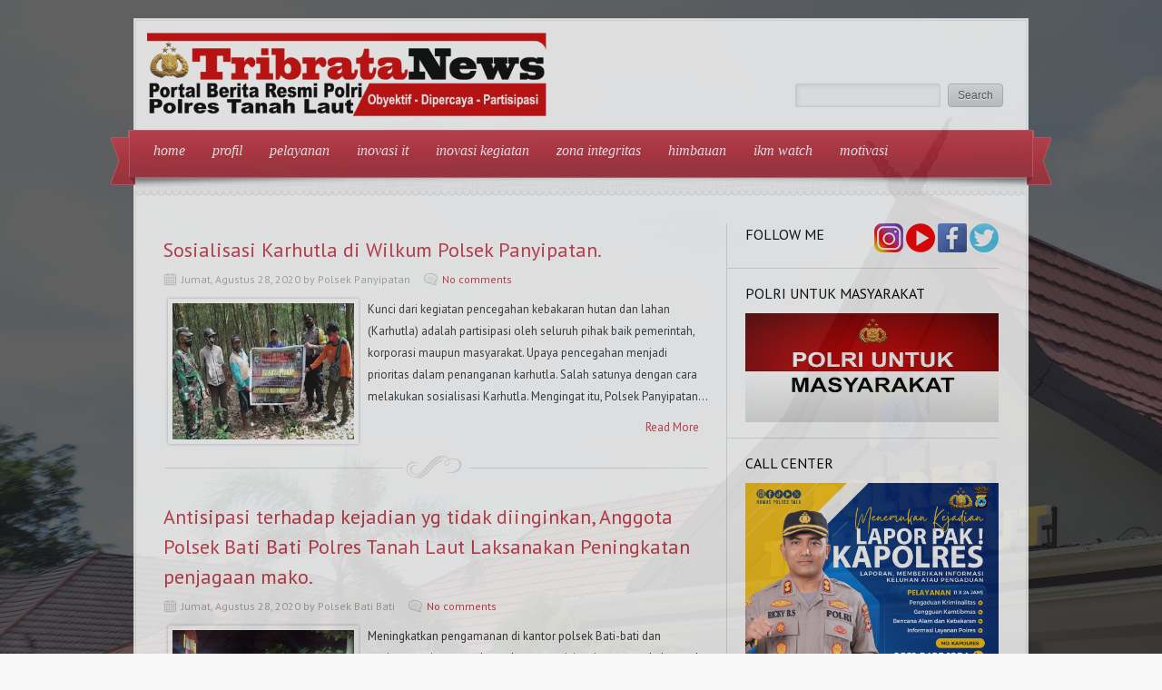

--- FILE ---
content_type: text/html; charset=UTF-8
request_url: https://tribratanews.polrestala.com/2020_08_28_archive.html
body_size: 69263
content:
<!DOCTYPE html>
<html dir='ltr' xmlns='http://www.w3.org/1999/xhtml' xmlns:b='http://www.google.com/2005/gml/b' xmlns:data='http://www.google.com/2005/gml/data' xmlns:expr='http://www.google.com/2005/gml/expr'>
<head>
<link href='https://www.blogger.com/static/v1/widgets/2944754296-widget_css_bundle.css' rel='stylesheet' type='text/css'/>
<link href="//fonts.googleapis.com/css?family=PT+Sans:400,700" rel="stylesheet" type="text/css">
<link href="//fonts.googleapis.com/css?family=Oswald" rel="stylesheet" type="text/css">
<meta content='text/html; charset=UTF-8' http-equiv='Content-Type'/>
<meta content='blogger' name='generator'/>
<link href='https://tribratanews.polrestala.com/favicon.ico' rel='icon' type='image/x-icon'/>
<link href='https://tribratanews.polrestala.com/2020_08_28_archive.html' rel='canonical'/>
<link rel="alternate" type="application/atom+xml" title="tribrata news - Atom" href="https://tribratanews.polrestala.com/feeds/posts/default" />
<link rel="alternate" type="application/rss+xml" title="tribrata news - RSS" href="https://tribratanews.polrestala.com/feeds/posts/default?alt=rss" />
<link rel="service.post" type="application/atom+xml" title="tribrata news - Atom" href="https://www.blogger.com/feeds/3197498471869144348/posts/default" />
<!--Can't find substitution for tag [blog.ieCssRetrofitLinks]-->
<meta content='https://tribratanews.polrestala.com/2020_08_28_archive.html' property='og:url'/>
<meta content='tribrata news' property='og:title'/>
<meta content='' property='og:description'/>
<title>08/28/20 ~ tribrata news</title>
<style id='page-skin-1' type='text/css'><!--
/*
-----------------------------------------------
Blogger Template Style
Name:   Delicacy
Author: Lasantha Bandara
URL 1:  http://www.btemplates.com/author/pbtemplates/
URL 2:  http://www.bloggertipandtrick.net/
Date:   December 2012
License:  This free Blogger template is licensed under the Creative Commons Attribution 3.0 License, which permits both personal and commercial use.
However, to satisfy the 'attribution' clause of the license, you are required to keep the footer links intact which provides due credit to its authors. For more specific details about the license, you may visit the URL below:
http://creativecommons.org/licenses/by/3.0/
----------------------------------------------- */
body#layout ul{list-style-type:none;list-style:none}
body#layout ul li{list-style-type:none;list-style:none}
body#layout #content {width:600px;}
body#layout .nivoSlider {display:none;}
body#layout #headbox{display:none;}
/* Variable definitions
====================
*/
/* Use this with templates/template-twocol.html */
html, body, div, span, applet, object, iframe, blockquote, pre,
a, abbr, acronym, address, big, cite, code,
del, dfn, em, font, ins, kbd, q, s, samp, strike, tt, var,
dl, dt, dd, li
fieldset, form, label, legend,
table, caption, tbody, tfoot, thead, tr, th, td {
border: 0;
font-family: inherit;
font-size: 100%;
font-style: inherit;
font-weight: inherit;
margin: 0;
outline: 0;
padding: 0;
vertical-align: baseline;
}
table {border-collapse:collapse;border-spacing:0;}
fieldset,img {border:0;}
:focus {outline: 0 none;}
input, select, textarea {font-family: Arial, Tahoma, sans-serif; font-size:12px;padding:2px;}
a {text-decoration: none;}
a {color: #C83746;}
a:hover {color: #d73b4b;}
h1, h2, h3, h4, h5, h6 {font-weight: normal; font-family: "PT Sans","Oswald",Arial,Sans-serif; line-height: 1.5em;margin:10px 0px;}
p {line-height: 1.6em;}
.post-title {font-size: 22px;}
/* --~---~-- LAYOUT & GENERAL STYLES --~---~-- */
body {font-family: "PT Sans",Tahoma,Arial,Sans-serif; font-size:13px; color:#333; background: #F8F8F8 url(https://blogger.googleusercontent.com/img/b/R29vZ2xl/AVvXsEgt8RtQwVQ6wAc_TPCuFjwltfqKV9kJ5p_jwlNVqGZM2F7hfTX19aG0zRZ8cjlHzzP9g2QYiM7R2Wq19U2ZN3p5vCFhjE1gWPzV644khcoMJ66lgKBv4-Vq_l7b8op_9DH4Tscsbq5MDP_g2mmnPB4sAFLDSu49XOksMY3kqmwHZVTaGLuFSTQeNmWZDc0/s1900/LND_02931.jpg
) repeat fixed; line-height: 1; color: #333333; font-weight: normal; }
#wrapper {width: 100%; text-align: center; padding: 20px 0;}
#inner-wrapper{ width: 980px; background: #FFFFFF; opacity:0.8; margin: 0 auto; border: medium double #EBEBEB; text-align: left;}
#header-top {position:relative; overflow: hidden;width:980px;height:120px;margin:0px;padding:0px;}
#logo {min-height: 63px; margin: 10px 0px 15px 15px; max-width: 680px;}
#logo h1, #logo p {margin: 0;font-weight:bold;}
#logo p {color:#C83746;}
#logo h1 a, #logo h1 a:hover {color:#333; font-family: "PT Sans",Georgia,"Oswald",Arial,Sans-serif,serif;}
#search-form {position:absolute; bottom: 25px; right: 20px;}
#navigation {font-family: Georgia,Times,serif; font-style: italic; position: relative; z-index:10; margin: 0 -9px; padding: 3px 10px;}
.main-menu ul {display: inline-block; margin:0; padding: 0;}
.main-menu li {display: inline; float: left; font-size: 16px; position: relative;}
.main-menu li a {color:#FFFFFF; display: block; float: left; padding: 15px 15px 16px;}
.ribbon {display: block; height: 61px; position: absolute; width: 30px; bottom:-8px;}
.ribbon-left {left: -20px;}
.ribbon-right {right: -20px;}
#navigation {background: url("https://blogger.googleusercontent.com/img/b/R29vZ2xl/AVvXsEgPBlxqzi_lkFt2CFHgnJv0FI9nE5-5NRexPWgoE-7dwk4Q_nja866JE_3d58ipWNu2FLxG3mkFEZvdXfyG0cUoLEhXsndfQbG6usNbGDy8wwqnQjItXqXiU38nYmSghBEohI1Kx1CGdgEp/s0/ribbon.png") repeat-x left bottom #c93948;}
.ribbon-left {background: url("https://blogger.googleusercontent.com/img/b/R29vZ2xl/AVvXsEg1E3rDnMgXSwZuMYMsCScXzG4aB3K6hGIgSOeXa1fjbt9x1BF_9fhfrjQcYMe4mLaBhC6cycb-ucxdz6zh2lHyHEGP4C9jvckNPbGlZ7LjwGKxsAidtVkuzxpC7lHwO7LpSkzHOnVfTsSj/s0/ribbon-borders.png") no-repeat left top;}
.ribbon-right {background: url("https://blogger.googleusercontent.com/img/b/R29vZ2xl/AVvXsEg1E3rDnMgXSwZuMYMsCScXzG4aB3K6hGIgSOeXa1fjbt9x1BF_9fhfrjQcYMe4mLaBhC6cycb-ucxdz6zh2lHyHEGP4C9jvckNPbGlZ7LjwGKxsAidtVkuzxpC7lHwO7LpSkzHOnVfTsSj/s0/ribbon-borders.png") no-repeat right top;}
#intro {background: url(https://blogger.googleusercontent.com/img/b/R29vZ2xl/AVvXsEjtmnAl177orT9bUYN7kX57_k3Uhiz6lONw0Pt8KCtFabec0jg-j8i5LKxY7dUBoK1D5n3SkBKc5HEj23Rc64GwSLn4n5hO5a3G_GevETrol6vvBLyRbaYiJnuVJNoraDuRbI4Umo2BODea/s0/pattern01.png) repeat left top; position: relative;}
.menu-shadow {background: url(https://blogger.googleusercontent.com/img/b/R29vZ2xl/AVvXsEgqeeBsj9NiiK6cIUWjjyf9FbjJk8eVf-sio-xIy7Ez7JUGFghRPdIxlCnhBHFqN_8E0KguTFIrDbjVOnnnNPgrCOdskvTFaUWHzmEQFBbeH_TWnMzUQ_ZFpueg6eIofSxj9X-jASgJrI82/s0/main-menu-shadow.png) no-repeat scroll left top; height: 11px; right: -2px; position: absolute; top: 0; width: 983px; z-index: 9;}
.headline {background: url(https://blogger.googleusercontent.com/img/b/R29vZ2xl/AVvXsEiGDNfuxPLMuLV7KAIkVZAhzdokA9gyWAW_QIKuBRx_pzgmFXjH5KECb5DeyaeS1uQiVWZWH6Uwg8I8XvHLCtYlrn66u7a6XiO33H6qCh_4_m4krWVQDwr4nR07U-5E3AAMFZF6cjgfdAO1/s0/headline-border.png) repeat-x left bottom; padding: 5px; font-size: 16px; min-height: 5px; font-family:"PT Sans","Oswald",Arial,Sans-serif;text-align:center;}
.headline-title {float: left;}
#headline-slider {float:left; width: 300px; margin: 0 10px 0 0;}
#headline-slider a {display: none}
#content-wrapper {overflow: hidden; margin: 30px; background: url(https://blogger.googleusercontent.com/img/b/R29vZ2xl/AVvXsEhE1zPWP6mBqT5gP0pw_Ea3t6IqTsJKgGLj8DuzIV2qQaGvB_Ob_wFIozJcW7_pI-nPpibcJm-9bmi9wC89iidy2Z4W7ZL-p0UxvraDsFFfKQP20AxuFc1i_qX1aKzmFCOTaUHTDkaMNMzc/s0/content-bg.png) repeat-y 0 15px;}
#content {width: 600px; float: left; padding:0 20px 0 0;}
#sidebar {width: 299px; float: right;}
#footer {margin:15px 0; text-align: center;}
#footer #site-generator {font-size:12px;text-shadow:0px 1px 0px #fff;}
#footer #site-generator a {color: #666666;}
.deco-line {background: url("https://blogger.googleusercontent.com/img/b/R29vZ2xl/AVvXsEg5_AKcep7Q83sXPyJyM9wxX8Up01bV4LmZgxiJUF51CM3SUE2ZS7jlOnO2AwIkMZ6dvp2LhbD-5_UbE2YyNMFfajZroG7WsbihqlViEuJJKmRJmTLJj76oLWR-aSvyQ3lrNDNzXd_Jcmnk/s0/long-deco-line.png") no-repeat left center; width:100%; margin: 0 0 15px; height: 26px;}
.clear {clear: both;}
/* --~---~-- POST LIST (HOMEPAGE, ARCHVES, SEARCH etc.) --~---~-- */
.post-list h3.block-title { margin: 30px 0 20px;}
.list-post-item {overflow:hidden; display: block; margin: 0 0 20px;}
.list-post-item p {line-height: 1.6em; }
.list-post-item h2 {font-size: 22px; margin: 0 0 15px;}
img.wp-post-image {padding: 3px; border: 1px solid #DEDEDE; float: left; margin: 0 10px 0 0;}
.entry-meta {font-size: 12px; color: #ACACAC; margin: 0 0 15px;}
.entry-meta span {margin-right: 15px;}
.entry-meta span.comments {background: url(https://blogger.googleusercontent.com/img/b/R29vZ2xl/AVvXsEh-_SAFqR5Ua0LCYXr6MxlH9omvAakqJgNWwIkzs0ofZMPkuBrizubm9XIZQGZSWY_UBJYuFbs10KBBvvmB8txGomjgrs49HfyoE2rTwc0AHQ_S7-byT6qLrav0vl5w4uWDnF-uoBzPSgs9/s0/comments-icon.png) no-repeat left center; padding-left:20px; }
.entry-meta span.date {background: url(https://blogger.googleusercontent.com/img/b/R29vZ2xl/AVvXsEhS7nHH9d4cKbwAd3gn0M94dU6pWllqiX2i1g4NH56QkrNnyVXrnaLpLs0rjZ9aC8jg2gM3tZs_Fg8lasmq8D85G1V0zOTqC-eRHv3M-jZVfn2HC8h1qAGwtykfUyw3kzrVz4OMlso3vbVx/s0/calendar-icon.png) no-repeat left center; padding-left:20px; }
/* --~---~-- THE POST --~---~-- */
h3.block-title {color: #CCCCCC; font-size: 16px; text-transform: uppercase; margin: 10px 0 20px;}
.one-post {overflow: hidden;}
.one-post h1.post-title {margin: 0 0 10px; font-size:28px;}
.entry-content {font-size:13px;line-height:24px;}
.entry-content p {margin: 1em 0;}
.one-post h1,.one-post h2, .one-post h3, .one-post h4, .one-post h5, .one-post h6 {margin: 1em 0; clear: both;}
.entry-content h1 {font-size: 22px;}
.entry-content h2 {font-size: 22px;}
.entry-content h3 {font-size: 18px;}
.entry-content h4 {font-size: 16px;}
.entry-content h5 {font-size: 16px;}
.entry-content h6 {font-size: 16px;}
.entry-content blockquote {padding: 0 0 0 25px; font-style: italic;}
.entry-content li, .one-post dd, .one-post dt {line-height: 1.5em;}
.entry-content img {}
.entry-content table { border: none; width: 100%; text-align: left;}
.entry-content table th {font-weight: bold; border-bottom: 1px solid #DCDCDC; text-align: left;}
.entry-content table tr {border-bottom: 1px dotted #DCDCDC;}
.entry-content table td {padding: 5px 0;}
img.size-auto, img.size-full, img.size-large, img.size-medium, .attachment img {height: auto;}
img.wp-smiley {background: transparent; border: none; margin: 0; padding: 0;}
.sticky {}
.gallery-caption {}
.bypostauthor {}
/* recipe */
.recipe h3 {font-size: 18px; font-family: Oswald,Arial,Sans-serif; border-bottom: 1px dotted #DCDCDC; padding: 0 0 5px; margin: 15px 0 0;}
.recipe ul {padding: 0 0 0 15px;}
.recipe ul li, .recipe ol li {line-height: 1.5em; }
.recipe .ingredients {overflow: hidden;}
.recipe .ingredient-list {float:left; width: 330px; padding-top:10px; margin: 0;}
.recipe .info {float:right; width: 200px; background: url(https://blogger.googleusercontent.com/img/b/R29vZ2xl/AVvXsEg5cr8YF4kllcYnbbV0umxTGaeCwhzOOs1X4_amMW6v1mSPCZ_HX15BJ8b4U0Ocx3hIYocH1To3UwhDnF8SUbL-NfIAIghC6HMm1J0ixcR7JRR0Ob40Ui_O0Xfa-lxHyTzjhY6rTBWLW0Ey/s0/patter04.png) repeat top left; padding: 10px 15px;}
.recipe .info ul {list-style-type: none; padding: 0; margin: 0;}
/* related post list */
.post-related-items {list-style-type: none; overflow: hidden; padding: 0; padding:0; margin: 0;}
.post-related-items li {float: left; text-align: center; width: 150px;}
.post-related-items li img {border: 1px solid #DCDCDC; padding: 3px;}
.post-related-items li a { line-height: 1.5em;}
ul.children {list-style-type: none;}
input, textarea, select {
background: none repeat scroll 0 0 #FAFAFE;
border: 1px solid #E2E2E6;
-webkit-border-radius: 2px 2px 2px 2px;
-moz-border-radius: 2px 2px 2px 2px;
border-radius: 2px 2px 2px 2px;
box-shadow: 1px 1px 5px rgba(0, 0, 0, 0.1) inset;
color: #464B5A;
padding: 5px 5px;
margin: 0 5px 0 0;}
.button-gray, a.button-gray, input[type="submit"] {background:url(https://blogger.googleusercontent.com/img/b/R29vZ2xl/AVvXsEjqo2TetfFVXCT2kf0rAmutcfQTVQg4GgKevM5hHx4ve70sYnzMGKOT4FocxuVBh5K3HICQO8_rIaU87DwVrBjGbYdX1LLY-iGS0uM5DvtnEs5W5RN6iPfipFARjOj4mOK4sZFuz9NMt8hR/s0/button-gray-bg.png) repeat-x scroll 0 0 transparent; border:1px solid #BBBBBB; color:#555555; text-shadow:0 1px 0 #FFFFFF;}
.button-gray:hover, .button-gray:focus, a.button-gray:hover, a.button-gray:focus, input[type="submit"]:hover, input[type="submit"]:focus {background:url(https://blogger.googleusercontent.com/img/b/R29vZ2xl/AVvXsEjqo2TetfFVXCT2kf0rAmutcfQTVQg4GgKevM5hHx4ve70sYnzMGKOT4FocxuVBh5K3HICQO8_rIaU87DwVrBjGbYdX1LLY-iGS0uM5DvtnEs5W5RN6iPfipFARjOj4mOK4sZFuz9NMt8hR/s0/button-gray-bg.png) repeat-x scroll 0 -24px transparent; border:1px solid #999999; text-decoration:none; color:#555555;}
.button-gray:active, .button-gray.active, .button-gray.current, input[type="submit"]:active {background:url(https://blogger.googleusercontent.com/img/b/R29vZ2xl/AVvXsEjqo2TetfFVXCT2kf0rAmutcfQTVQg4GgKevM5hHx4ve70sYnzMGKOT4FocxuVBh5K3HICQO8_rIaU87DwVrBjGbYdX1LLY-iGS0uM5DvtnEs5W5RN6iPfipFARjOj4mOK4sZFuz9NMt8hR/s0/button-gray-bg.png) repeat-x scroll 0 -48px transparent; border:1px solid #999999;color:#555555;}
.button, input[type="submit"] {
-moz-border-radius: 4px 4px 4px 4px;
-webkit-border-radius: 4px;
-khtml-border-radius: 4px;
-moz-box-shadow: 1px 1px 0 rgba(255, 255, 255, 0.3) inset;
-moz-box-sizing: border-box !important;
-webkit-box-shadow: inset 1px 1px 0 rgba(255,255,255,0.3);
box-shadow: inset 1px 1px 0 rgba(255,255,255,0.3);
border-radius: 4px;
zoom: 1;
cursor:pointer;
display:inline-block;
outline:medium none !important;
padding: 1px 10px;
position: relative;
text-align: center;
text-decoration: none;
-moz-box-sizing: border-box!important;
}
input[type="submit"], input.button {padding: 0px 10px; height: 26px;}
a.button {padding: 0px 10px; height: 24px; line-height: 24px;}
/* --~---~-- SIDEBAR --~---~-- */
.sidebar .widget {border-bottom: 1px solid #DCDCDC; margin:0 0 15px; padding: 0 0 15px 20px; overflow; hidden; position: relative;}
.sidebar .widget h2 {color: #000000; font-size:16px; margin: 0 0 10px; text-transform: uppercase; text-type:bold;}
.sidebar .widget ul {list-style-type: none; padding: 0; margin: 0;}
.sidebar .widget ul li {border-bottom: 1px dotted #DCDCDC; padding: 0 0 8px; margin: 0 0 8px 0;}
.bsocialwidget{border-bottom:1px solid #DCDCDC;margin:0 0 15px;padding:0 0 15px 20px;position:relative}
.bsocialwidget h2{color:#000000;font-size:16px;margin:0 0 10px;text-transform:uppercase}
/* sidebar about section */
.sidebar-about {line-height:1.6em; overflow: hidden;}
.sidebar-about img {float:right; margin: 0 0 0 5px; padding: 3px; border: 1px solid #DCDCDC;}
/* sidebar social section */
.sidebar-social {overflow:hidden; position: absolute; top: 0; right: 0;}
.sidebar-social a {float: right; margin: 0 0 0 3px;}
/* sidebar newest section */
.sidebar-post-item {overflow: hidden; border-bottom: 1px dotted #DCDCDC; padding: 0 0 10px; margin: 0 0 10px 0;}
.sidebar-post-item img {float:left; padding:3px; border: 1px solid #DCDCDC; margin: 0 10px 0 0;}
.sidebar-post-item h4 {font-size: 13px; margin: 0 0 8px; line-height: 1.5em;}
.sidebar-post-meta {font-size: 12px; color: #ACACAC; }
.sidebar-post-meta span {display:block; line-height: 1.6em;}
a {color: #C83746;}
a:hover {color: #d73b4b;} /*#f04253*/
#navigation {background: url("https://blogger.googleusercontent.com/img/b/R29vZ2xl/AVvXsEgPBlxqzi_lkFt2CFHgnJv0FI9nE5-5NRexPWgoE-7dwk4Q_nja866JE_3d58ipWNu2FLxG3mkFEZvdXfyG0cUoLEhXsndfQbG6usNbGDy8wwqnQjItXqXiU38nYmSghBEohI1Kx1CGdgEp/s0/ribbon.png") repeat-x left bottom #c93948; border-left: 1px solid #d2606c; border-right: 1px solid #d2606c; border-top: 1px solid #d2606c;}
.ribbon-left {background: url("https://blogger.googleusercontent.com/img/b/R29vZ2xl/AVvXsEg1E3rDnMgXSwZuMYMsCScXzG4aB3K6hGIgSOeXa1fjbt9x1BF_9fhfrjQcYMe4mLaBhC6cycb-ucxdz6zh2lHyHEGP4C9jvckNPbGlZ7LjwGKxsAidtVkuzxpC7lHwO7LpSkzHOnVfTsSj/s0/ribbon-borders.png") no-repeat left top;}
.ribbon-right {background: url("https://blogger.googleusercontent.com/img/b/R29vZ2xl/AVvXsEg1E3rDnMgXSwZuMYMsCScXzG4aB3K6hGIgSOeXa1fjbt9x1BF_9fhfrjQcYMe4mLaBhC6cycb-ucxdz6zh2lHyHEGP4C9jvckNPbGlZ7LjwGKxsAidtVkuzxpC7lHwO7LpSkzHOnVfTsSj/s0/ribbon-borders.png") no-repeat right top;}
#logo p {color: #C83746;}
.sf-menu, .sf-menu * {
margin:			0;
padding:		0;
list-style:		none;
}
.sf-menu {
line-height:	1.0;
}
.sf-menu ul {
position:		absolute;
top:			-999em;
width:			10em; /* left offset of submenus need to match (see below) */
}
.sf-menu ul li {
width:			100%;
}
.sf-menu li:hover {
visibility:		inherit; /* fixes IE7 'sticky bug' */
}
.sf-menu li {
float:			left;
position:		relative;
}
.sf-menu a {
display:		block;
position:		relative;
}
.sf-menu li:hover ul,
.sf-menu li.sfHover ul {
left:			0;
top:			2.5em; /* match top ul list item height */
z-index:		99;
}
ul.sf-menu li:hover li ul,
ul.sf-menu li.sfHover li ul {
top:			-999em;
}
ul.sf-menu li li:hover ul,
ul.sf-menu li li.sfHover ul {
left:			10em; /* match ul width */
top:			0;
}
ul.sf-menu li li:hover li ul,
ul.sf-menu li li.sfHover li ul {
top:			-999em;
}
ul.sf-menu li li li:hover ul,
ul.sf-menu li li li.sfHover ul {
left:			10em; /* match ul width */
top:			0;
}
/*** DEMO SKIN ***/
.sf-menu {
margin-bottom:	1em;
}
.sf-menu a {
padding: 		.75em 1em;
text-decoration:none;
}
.sf-menu a, .sf-menu a:visited  { /* visited pseudo selector so IE6 applies text colour*/
/*	color:#bbbbbb;
font-weight: bold;*/
}
.sf-menu li {
}
.sf-menu li li {
background: #FFFFFF;
float: left;
width: 100%;
padding: 0 0 0 10px;
}
.sf-menu ul li a{
color: #BBBBBB;
border-bottom: 1px solid #e9e8e8;
padding: 0.7em 0;
width: 94%;
font-size: 14px;
line-height:22px;}
.sub-menu-last a {border:none!important;}
.sub-menu-last ul li a{
border-bottom: 1px solid #e9e8e8!important;
padding: 0.7em 0;
width: 94%;}
.sub-menu-last ul li a.sub-sub-menu-last{border-bottom:0px solid #fff!important;}
.sf-menu li li li {
}
.sf-menu li:hover, .sf-menu li.sfHover,
.sf-menu a:focus, .sf-menu a:hover, .sf-menu a:active {
color:			#fff;
outline:		0;
}
.sf-menu ul a:hover{
color:			#525252;
outline:		0;}
/*** arrows **/
.sf-menu a.sf-with-ul {
min-width:		1px; /* trigger IE7 hasLayout so spans position accurately */
}
.sf-sub-indicator {
position:		absolute;
display:		block;
right:			.75em;
top:			1.05em; /* IE6 only */
width:			10px;
height:			10px;
text-indent: 	-999em;
overflow:		hidden;
}
a > .sf-sub-indicator {  /* give all except IE6 the correct values */
top:			.8em;
background-position: 0 -100px; /* use translucent arrow for modern browsers*/
}
/* apply hovers to modern browsers */
a:focus > .sf-sub-indicator,
a:hover > .sf-sub-indicator,
a:active > .sf-sub-indicator,
li:hover > a > .sf-sub-indicator,
li.sfHover > a > .sf-sub-indicator {
background-position: -10px -100px; /* arrow hovers for modern browsers*/
}
/* point right for anchors in subs */
.sf-menu ul .sf-sub-indicator { background-position:  -10px 0; }
.sf-menu ul a > .sf-sub-indicator { background-position:  0 0; }
/* apply hovers to modern browsers */
.sf-menu ul a:focus > .sf-sub-indicator,
.sf-menu ul a:hover > .sf-sub-indicator,
.sf-menu ul a:active > .sf-sub-indicator,
.sf-menu ul li:hover > a > .sf-sub-indicator,
.sf-menu ul li.sfHover > a > .sf-sub-indicator {
background-position: -10px 0; /* arrow hovers for modern browsers*/
}
/*** shadows for all but IE6 ***/
.sf-shadow ul {
background:	url('https://blogger.googleusercontent.com/img/b/R29vZ2xl/AVvXsEhuxklha0_DDaVcsso_PEGBBoOXTU2PJd68YEnrF6InhTShQ3KFe8UCrFN3XVs1XGnjtViiZRlzkcCtrWsqtiJob1GcJn69Q4bobFWj-c7kWeDvEg6VyUvMBEYQZY6re8I8kNdfYOO42YkP/s0/shadow.png') no-repeat bottom right;
padding: 0 8px 9px 0;
-moz-border-radius-bottomleft: 17px;
-moz-border-radius-topright: 17px;
-webkit-border-top-right-radius: 17px;
-webkit-border-bottom-left-radius: 17px;
}
.sf-shadow ul.sf-shadow-off {
background: transparent;
}
/* The Nivo Slider styles */
.nivoSlider {
position:relative;
width: 600px;
height:300px;
overflow:hidden;
}
.nivoSlider img {
position:absolute;
top:0px;
left:0px;
}
/* If an image is wrapped in a link */
.nivoSlider a.nivo-imageLink {
position:absolute;
top:0px;
left:0px;
width:100%;
height:100%;
border:0;
padding:0;
margin:0;
z-index:6;
display:none;
}
/* The slices and boxes in the Slider */
.nivo-slice {
display:block;
position:absolute;
z-index:5;
height:100%;
}
.nivo-box {
display:block;
position:absolute;
z-index:5;
}
/* Caption styles */
.nivo-caption {
position:absolute;
left:0px;
bottom:20px;
background:transparent;
padding: 10px;
color:#fff;
opacity:0.8; /* Overridden by captionOpacity setting */
width:70%;
z-index:8;
}
.nivo-caption h2 {
font-size:22px;
margin: 0;
text-shadow: 1px 1px 1px #000000;
font-family: "PT Sans","Oswald",Arial,Sans-serif;
}
.nivo-caption h2 a {
color: #fff;
text-transform: none;
}
.nivo-caption p {
padding:5px;
color: #ABA9A8;
text-transform: uppercase;
font-size:11px;
margin:0;
text-align: left;
}
.nivo-caption a {
display:inline !important;
}
.nivo-html-caption {
display:none;
}
/* Direction nav styles (e.g. Next & Prev) */
.nivo-directionNav a {
position:absolute;
top:45%;
z-index:9;
cursor:pointer;
}
.nivo-prevNav {
left:0px;
}
.nivo-nextNav {
right:0px;
}
/* Control nav styles (e.g. 1,2,3...) */
.nivo-controlNav{
display:none;
}
.nivo-controlNav a {
position:relative;
z-index:9;
cursor:pointer;
}
.nivo-controlNav a.active {
font-weight:bold;
}
h2.date-header {
margin: 1.5em 0 .5em;
display: none;
}
.main .widget {
margin: 0 0 5px;
padding: 0 0 2px;
}
.main .Blog {
border-bottom-width: 0;
}
#header .description {
color:#ffffff;
font-size:14px;
text-shadow:0px 1px 0px #000000;
}
/* Comments----------------------------------------------- */
#comments {
padding:10px;
color:#666;
margin-bottom:20px;
}
#comments h4 {
font-size:22px;
margin-bottom:10px;
}
#comment-name-url {
width: 365px;
float: left;
}
#comment-date {
width: 365px;
float: left;
margin-top: 5px;
font-size: 10px;
}
#comment-header {
float: left;
padding: 5px 0 40px 10px;
margin: 5px 0 15px 0;
position: relative;
background-color: #ffffff;
border: 1px dashed #eeeeee;
}
.avatar-image-container {
background: url(http: https://blogger.googleusercontent.com/img/b/R29vZ2xl/AVvXsEjTuEdsEd2nhqqWrA7GggTCZKIGlFpiiuK32axo-QM2y2UiixJn3eGbM1XjmUv2UAyg5gE0Fc0C4Z4ybg7L73xNUKwrFst2awfQOGxLJd-42F7z8dvKscl0EFwz5GjEkxE0z8e-MAtQf1qu/s1600/comment-avatar.jpg);
width: 32px;
height: 32px;
float: right;
margin: 5px 10px 5px 5px;
border: 1px solid #dddddd;
}
.avatar-image-container img {
width: 32px;
height: 32px;
}
a.comments-autor-name {
color: #000000;
font: normal bold 14px Arial, Tahoma, Verdana;
}
a.says {
color: #000000;
font: normal 14px Arial, Tahoma, Verdana;
}
.says a:hover {
text-decoration: none;
}
.deleted-comment {
font-style: italic;
color: gray;
}
#blog-pager-newer-link {
float: left;
}
#blog-pager-older-link {
float: right;
}
#blog-pager {
text-align: center;
padding:5px;
}
.feed-links {
clear: both;
}
/* Profile ----------------------------------------------- */
.profile-img {
float: left;
margin-top: 0;
margin-right: 5px;
margin-bottom: 5px;
margin-left: 0;
padding: 4px;
border: 1px solid #eeeeee;
}
.profile-data {
margin: 0;
text-transform: uppercase;
letter-spacing: .1em;
color: #000000;
font-weight: bold;
line-height: 1.6em;
}
.profile-datablock {
margin: .5em 0 .5em;
}
.profile-textblock {
margin: 0.5em 0;
line-height: 1.6em;
}
.avatar-image-container {
background: url(https://blogger.googleusercontent.com/img/b/R29vZ2xl/AVvXsEgWWRVk6s3tkmiyMwcaQm-F1Q_m8Zi_nsu53uWkHz0vY5I6MU2oOaW6Hxr65_IvhBCbDtriyOS8ngU-7xcyxSpI1n8z9pRbb8ukC7p6opAxtzUk7cg4DS1lUmo4FVTesob1bPeRnYjgmcGQ/s0/comment-avatar.jpg);
width: 32px;
height: 32px;
float: right;
margin: 5px 10px 5px 5px;
border: 1px solid #dddddd;
}
.avatar-image-container img {
width: 32px;
height: 32px;
}
.profile-link {
text-transform: uppercase;
letter-spacing: .1em;
}
.comment-form {
max-width: 600px;
}
#navbar-iframe {
height: 0;
visibility: hidden;
display: none;
}
.cover {
float: left;
width: 100%;
}
.PopularPosts .widget-content ul li {
padding:6px 0px;
}
.reaction-buttons table{
border:none;
margin-bottom:5px;
}
.reaction-buttons table, .reaction-buttons td{
border:none;
}

--></style>
<script src='https://ajax.googleapis.com/ajax/libs/jquery/1.8.0/jquery.min.js' type='text/javascript'></script>
<script type='text/javascript'>
//<![CDATA[

	jQuery(function($) {	
		// Init Nivo Slider		
		if ($("#slider").length > 0){
			$('#slider').nivoSlider({
				effect:'random', // Specify sets like: 'fold,fade,sliceDown'
				pauseTime:4000, // How long each slide will show
				captionOpacity:false, // Universal caption opacity
				directionNav:false, // Next & Prev navigation
				directionNavHide:false, // Only show on hover
				controlNavThumbs:false, // Use thumbnails for Control Nav
				controlNavThumbsFromRel:true // Use image rel for thumbs
			});
		}
		// Init Superfish menu
		$('.sf-menu').superfish();

		if($('#headline-slider a').length > 0){
			var calcDelay = function(str){
				return str.length * 150;
			}

			var headlineSliderNext = function(){
				var $prev = $('#headline-slider a:visible');
				if($prev.length > 0){
					var $next = $prev.next();
					if($next.length < 1)
					    $next = $('#headline-slider a').first();
					    
					$prev.fadeOut('slow',function(){
						$next.fadeIn('slow', function(){
							setTimeout(
								headlineSliderNext,
								calcDelay($next.html())
							);
						});
					});
				}else{
					var $next = $('#headline-slider a').first();
					$next.fadeIn('slow', function(){
						setTimeout(
							headlineSliderNext,
							calcDelay($next.html())
						);
					});
				}
			}

			headlineSliderNext();
		}
	});

//]]>
</script>
<script type='text/javascript'>
//<![CDATA[

/*
 * Superfish v1.4.8 - jQuery menu widget
 * Copyright (c) 2008 Joel Birch
 *
 * Dual licensed under the MIT and GPL licenses:
 * 	http://www.opensource.org/licenses/mit-license.php
 * 	http://www.gnu.org/licenses/gpl.html
 *
 * CHANGELOG: http://users.tpg.com.au/j_birch/plugins/superfish/changelog.txt
 */

;(function($){
	$.fn.superfish = function(op){

		var sf = $.fn.superfish,
			c = sf.c,
			$arrow = $(['<span class="',c.arrowClass,'"> &#187;</span>'].join('')),
			over = function(){
				var $$ = $(this), menu = getMenu($$);
				clearTimeout(menu.sfTimer);
				$$.showSuperfishUl().siblings().hideSuperfishUl();
			},
			out = function(){
				var $$ = $(this), menu = getMenu($$), o = sf.op;
				clearTimeout(menu.sfTimer);
				menu.sfTimer=setTimeout(function(){
					o.retainPath=($.inArray($$[0],o.$path)>-1);
					$$.hideSuperfishUl();
					if (o.$path.length && $$.parents(['li.',o.hoverClass].join('')).length<1){over.call(o.$path);}
				},o.delay);
			},
			getMenu = function($menu){
				var menu = $menu.parents(['ul.',c.menuClass,':first'].join(''))[0];
				sf.op = sf.o[menu.serial];
				return menu;
			},
			addArrow = function($a){ $a.addClass(c.anchorClass).append($arrow.clone()); };

		return this.each(function() {
			var s = this.serial = sf.o.length;
			var o = $.extend({},sf.defaults,op);
			o.$path = $('li.'+o.pathClass,this).slice(0,o.pathLevels).each(function(){
				$(this).addClass([o.hoverClass,c.bcClass].join(' '))
					.filter('li:has(ul)').removeClass(o.pathClass);
			});
			sf.o[s] = sf.op = o;

			$('li:has(ul)',this)[($.fn.hoverIntent && !o.disableHI) ? 'hoverIntent' : 'hover'](over,out).each(function() {
				if (o.autoArrows) addArrow( $('>a:first-child',this) );
			})
			.not('.'+c.bcClass)
				.hideSuperfishUl();

			var $a = $('a',this);
			$a.each(function(i){
				var $li = $a.eq(i).parents('li');
				$a.eq(i).focus(function(){over.call($li);}).blur(function(){out.call($li);});
			});
			o.onInit.call(this);

		}).each(function() {
			var menuClasses = [c.menuClass];
			if (sf.op.dropShadows  && !($.browser.msie && $.browser.version < 7)) menuClasses.push(c.shadowClass);
			$(this).addClass(menuClasses.join(' '));
		});
	};

	var sf = $.fn.superfish;
	sf.o = [];
	sf.op = {};
	sf.IE7fix = function(){
		var o = sf.op;
		if ($.browser.msie && $.browser.version > 6 && o.dropShadows && o.animation.opacity!=undefined)
			this.toggleClass(sf.c.shadowClass+'-off');
		};
	sf.c = {
		bcClass     : 'sf-breadcrumb',
		menuClass   : 'sf-js-enabled',
		anchorClass : 'sf-with-ul',
		arrowClass  : 'sf-sub-indicator',
		shadowClass : 'sf-shadow'
	};
	sf.defaults = {
		hoverClass	: 'sfHover',
		pathClass	: 'overideThisToUse',
		pathLevels	: 1,
		delay		: 800,
		animation	: {opacity:'show'},
		speed		: 'normal',
		autoArrows	: true,
		dropShadows : true,
		disableHI	: false,		// true disables hoverIntent detection
		onInit		: function(){}, // callback functions
		onBeforeShow: function(){},
		onShow		: function(){},
		onHide		: function(){}
	};
	$.fn.extend({
		hideSuperfishUl : function(){
			var o = sf.op,
				not = (o.retainPath===true) ? o.$path : '';
			o.retainPath = false;
			var $ul = $(['li.',o.hoverClass].join(''),this).add(this).not(not).removeClass(o.hoverClass)
					.find('>ul').hide().css('visibility','hidden');
			o.onHide.call($ul);
			return this;
		},
		showSuperfishUl : function(){
			var o = sf.op,
				sh = sf.c.shadowClass+'-off',
				$ul = this.addClass(o.hoverClass)
					.find('>ul:hidden').css('visibility','visible');
			sf.IE7fix.call($ul);
			o.onBeforeShow.call($ul);
			$ul.animate(o.animation,o.speed,function(){ sf.IE7fix.call($ul); o.onShow.call($ul); });
			return this;
		}
	});

})(jQuery);

//]]>
</script>
<script type='text/javascript'>
//<![CDATA[

/*
 * jQuery Nivo Slider v2.6
 * http://nivo.dev7studios.com
 *
 * Copyright 2011, Gilbert Pellegrom
 * Free to use and abuse under the MIT license.
 * http://www.opensource.org/licenses/mit-license.php
 * 
 * March 2010
 */

(function($){var NivoSlider=function(element,options){var settings=$.extend({},$.fn.nivoSlider.defaults,options);var vars={currentSlide:0,currentImage:'',totalSlides:0,randAnim:'',running:false,paused:false,stop:false};var slider=$(element);slider.data('nivo:vars',vars);slider.css('position','relative');slider.addClass('nivoSlider');var kids=slider.children();kids.each(function(){var child=$(this);var link='';if(!child.is('img')){if(child.is('a')){child.addClass('nivo-imageLink');link=child;}
child=child.find('img:first');}
var childWidth=child.width();if(childWidth==0)childWidth=child.attr('width');var childHeight=child.height();if(childHeight==0)childHeight=child.attr('height');if(childWidth>slider.width()){slider.width(childWidth);}
if(childHeight>slider.height()){slider.height(childHeight);}
if(link!=''){link.css('display','none');}
child.css('display','none');vars.totalSlides++;});if(settings.startSlide>0){if(settings.startSlide>=vars.totalSlides)settings.startSlide=vars.totalSlides-1;vars.currentSlide=settings.startSlide;}
if($(kids[vars.currentSlide]).is('img')){vars.currentImage=$(kids[vars.currentSlide]);}else{vars.currentImage=$(kids[vars.currentSlide]).find('img:first');}
if($(kids[vars.currentSlide]).is('a')){$(kids[vars.currentSlide]).css('display','block');}
slider.css('background','url("'+vars.currentImage.attr('src')+'") no-repeat');slider.append($('<div class="nivo-caption"><p></p></div>').css({display:'none',opacity:settings.captionOpacity}));var processCaption=function(settings){var nivoCaption=$('.nivo-caption',slider);if(vars.currentImage.attr('title')!=''&&vars.currentImage.attr('title')!=undefined){var title=vars.currentImage.attr('title');if(title.substr(0,1)=='#')title=$(title).html();if(nivoCaption.css('display')=='block'){nivoCaption.find('p').fadeOut(settings.animSpeed,function(){$(this).html(title);$(this).fadeIn(settings.animSpeed);});}else{nivoCaption.find('p').html(title);}
nivoCaption.fadeIn(settings.animSpeed);}else{nivoCaption.fadeOut(settings.animSpeed);}}
processCaption(settings);var timer=0;if(!settings.manualAdvance&&kids.length>1){timer=setInterval(function(){nivoRun(slider,kids,settings,false);},settings.pauseTime);}
if(settings.directionNav){slider.append('<div class="nivo-directionNav"><a class="nivo-prevNav">'+settings.prevText+'</a><a class="nivo-nextNav">'+settings.nextText+'</a></div>');if(settings.directionNavHide){$('.nivo-directionNav',slider).hide();slider.hover(function(){$('.nivo-directionNav',slider).show();},function(){$('.nivo-directionNav',slider).hide();});}
$('a.nivo-prevNav',slider).live('click',function(){if(vars.running)return false;clearInterval(timer);timer='';vars.currentSlide-=2;nivoRun(slider,kids,settings,'prev');});$('a.nivo-nextNav',slider).live('click',function(){if(vars.running)return false;clearInterval(timer);timer='';nivoRun(slider,kids,settings,'next');});}
if(settings.controlNav){var nivoControl=$('<div class="nivo-controlNav"></div>');slider.append(nivoControl);for(var i=0;i<kids.length;i++){if(settings.controlNavThumbs){var child=kids.eq(i);if(!child.is('img')){child=child.find('img:first');}
if(settings.controlNavThumbsFromRel){nivoControl.append('<a class="nivo-control" rel="'+i+'"><img src="'+child.attr('rel')+'" alt="" /></a>');}else{nivoControl.append('<a class="nivo-control" rel="'+i+'"><img src="'+child.attr('src').replace(settings.controlNavThumbsSearch,settings.controlNavThumbsReplace)+'" alt="" /></a>');}}else{nivoControl.append('<a class="nivo-control" rel="'+i+'">'+(i+1)+'</a>');}}
$('.nivo-controlNav a:eq('+vars.currentSlide+')',slider).addClass('active');$('.nivo-controlNav a',slider).live('click',function(){if(vars.running)return false;if($(this).hasClass('active'))return false;clearInterval(timer);timer='';slider.css('background','url("'+vars.currentImage.attr('src')+'") no-repeat');vars.currentSlide=$(this).attr('rel')-1;nivoRun(slider,kids,settings,'control');});}
if(settings.keyboardNav){$(window).keypress(function(event){if(event.keyCode=='37'){if(vars.running)return false;clearInterval(timer);timer='';vars.currentSlide-=2;nivoRun(slider,kids,settings,'prev');}
if(event.keyCode=='39'){if(vars.running)return false;clearInterval(timer);timer='';nivoRun(slider,kids,settings,'next');}});}
if(settings.pauseOnHover){slider.hover(function(){vars.paused=true;clearInterval(timer);timer='';},function(){vars.paused=false;if(timer==''&&!settings.manualAdvance){timer=setInterval(function(){nivoRun(slider,kids,settings,false);},settings.pauseTime);}});}
slider.bind('nivo:animFinished',function(){vars.running=false;$(kids).each(function(){if($(this).is('a')){$(this).css('display','none');}});if($(kids[vars.currentSlide]).is('a')){$(kids[vars.currentSlide]).css('display','block');}
if(timer==''&&!vars.paused&&!settings.manualAdvance){timer=setInterval(function(){nivoRun(slider,kids,settings,false);},settings.pauseTime);}
settings.afterChange.call(this);});var createSlices=function(slider,settings,vars){for(var i=0;i<settings.slices;i++){var sliceWidth=Math.round(slider.width()/settings.slices);if(i==settings.slices-1){slider.append($('<div class="nivo-slice"></div>').css({left:(sliceWidth*i)+'px',width:(slider.width()-(sliceWidth*i))+'px',height:'0px',opacity:'0',background:'url("'+vars.currentImage.attr('src')+'") no-repeat -'+((sliceWidth+(i*sliceWidth))-sliceWidth)+'px 0%'}));}else{slider.append($('<div class="nivo-slice"></div>').css({left:(sliceWidth*i)+'px',width:sliceWidth+'px',height:'0px',opacity:'0',background:'url("'+vars.currentImage.attr('src')+'") no-repeat -'+((sliceWidth+(i*sliceWidth))-sliceWidth)+'px 0%'}));}}}
var createBoxes=function(slider,settings,vars){var boxWidth=Math.round(slider.width()/settings.boxCols);var boxHeight=Math.round(slider.height()/settings.boxRows);for(var rows=0;rows<settings.boxRows;rows++){for(var cols=0;cols<settings.boxCols;cols++){if(cols==settings.boxCols-1){slider.append($('<div class="nivo-box"></div>').css({opacity:0,left:(boxWidth*cols)+'px',top:(boxHeight*rows)+'px',width:(slider.width()-(boxWidth*cols))+'px',height:boxHeight+'px',background:'url("'+vars.currentImage.attr('src')+'") no-repeat -'+((boxWidth+(cols*boxWidth))-boxWidth)+'px -'+((boxHeight+(rows*boxHeight))-boxHeight)+'px'}));}else{slider.append($('<div class="nivo-box"></div>').css({opacity:0,left:(boxWidth*cols)+'px',top:(boxHeight*rows)+'px',width:boxWidth+'px',height:boxHeight+'px',background:'url("'+vars.currentImage.attr('src')+'") no-repeat -'+((boxWidth+(cols*boxWidth))-boxWidth)+'px -'+((boxHeight+(rows*boxHeight))-boxHeight)+'px'}));}}}}
var nivoRun=function(slider,kids,settings,nudge){var vars=slider.data('nivo:vars');if(vars&&(vars.currentSlide==vars.totalSlides-1)){settings.lastSlide.call(this);}
if((!vars||vars.stop)&&!nudge)return false;settings.beforeChange.call(this);if(!nudge){slider.css('background','url("'+vars.currentImage.attr('src')+'") no-repeat');}else{if(nudge=='prev'){slider.css('background','url("'+vars.currentImage.attr('src')+'") no-repeat');}
if(nudge=='next'){slider.css('background','url("'+vars.currentImage.attr('src')+'") no-repeat');}}
vars.currentSlide++;if(vars.currentSlide==vars.totalSlides){vars.currentSlide=0;settings.slideshowEnd.call(this);}
if(vars.currentSlide<0)vars.currentSlide=(vars.totalSlides-1);if($(kids[vars.currentSlide]).is('img')){vars.currentImage=$(kids[vars.currentSlide]);}else{vars.currentImage=$(kids[vars.currentSlide]).find('img:first');}
if(settings.controlNav){$('.nivo-controlNav a',slider).removeClass('active');$('.nivo-controlNav a:eq('+vars.currentSlide+')',slider).addClass('active');}
processCaption(settings);$('.nivo-slice',slider).remove();$('.nivo-box',slider).remove();if(settings.effect=='random'){var anims=new Array('sliceDownRight','sliceDownLeft','sliceUpRight','sliceUpLeft','sliceUpDown','sliceUpDownLeft','fold','fade','boxRandom','boxRain','boxRainReverse','boxRainGrow','boxRainGrowReverse');vars.randAnim=anims[Math.floor(Math.random()*(anims.length+1))];if(vars.randAnim==undefined)vars.randAnim='fade';}
if(settings.effect.indexOf(',')!=-1){var anims=settings.effect.split(',');vars.randAnim=anims[Math.floor(Math.random()*(anims.length))];if(vars.randAnim==undefined)vars.randAnim='fade';}
vars.running=true;if(settings.effect=='sliceDown'||settings.effect=='sliceDownRight'||vars.randAnim=='sliceDownRight'||settings.effect=='sliceDownLeft'||vars.randAnim=='sliceDownLeft'){createSlices(slider,settings,vars);var timeBuff=0;var i=0;var slices=$('.nivo-slice',slider);if(settings.effect=='sliceDownLeft'||vars.randAnim=='sliceDownLeft')slices=$('.nivo-slice',slider)._reverse();slices.each(function(){var slice=$(this);slice.css({'top':'0px'});if(i==settings.slices-1){setTimeout(function(){slice.animate({height:'100%',opacity:'1.0'},settings.animSpeed,'',function(){slider.trigger('nivo:animFinished');});},(100+timeBuff));}else{setTimeout(function(){slice.animate({height:'100%',opacity:'1.0'},settings.animSpeed);},(100+timeBuff));}
timeBuff+=50;i++;});}
else if(settings.effect=='sliceUp'||settings.effect=='sliceUpRight'||vars.randAnim=='sliceUpRight'||settings.effect=='sliceUpLeft'||vars.randAnim=='sliceUpLeft'){createSlices(slider,settings,vars);var timeBuff=0;var i=0;var slices=$('.nivo-slice',slider);if(settings.effect=='sliceUpLeft'||vars.randAnim=='sliceUpLeft')slices=$('.nivo-slice',slider)._reverse();slices.each(function(){var slice=$(this);slice.css({'bottom':'0px'});if(i==settings.slices-1){setTimeout(function(){slice.animate({height:'100%',opacity:'1.0'},settings.animSpeed,'',function(){slider.trigger('nivo:animFinished');});},(100+timeBuff));}else{setTimeout(function(){slice.animate({height:'100%',opacity:'1.0'},settings.animSpeed);},(100+timeBuff));}
timeBuff+=50;i++;});}
else if(settings.effect=='sliceUpDown'||settings.effect=='sliceUpDownRight'||vars.randAnim=='sliceUpDown'||settings.effect=='sliceUpDownLeft'||vars.randAnim=='sliceUpDownLeft'){createSlices(slider,settings,vars);var timeBuff=0;var i=0;var v=0;var slices=$('.nivo-slice',slider);if(settings.effect=='sliceUpDownLeft'||vars.randAnim=='sliceUpDownLeft')slices=$('.nivo-slice',slider)._reverse();slices.each(function(){var slice=$(this);if(i==0){slice.css('top','0px');i++;}else{slice.css('bottom','0px');i=0;}
if(v==settings.slices-1){setTimeout(function(){slice.animate({height:'100%',opacity:'1.0'},settings.animSpeed,'',function(){slider.trigger('nivo:animFinished');});},(100+timeBuff));}else{setTimeout(function(){slice.animate({height:'100%',opacity:'1.0'},settings.animSpeed);},(100+timeBuff));}
timeBuff+=50;v++;});}
else if(settings.effect=='fold'||vars.randAnim=='fold'){createSlices(slider,settings,vars);var timeBuff=0;var i=0;$('.nivo-slice',slider).each(function(){var slice=$(this);var origWidth=slice.width();slice.css({top:'0px',height:'100%',width:'0px'});if(i==settings.slices-1){setTimeout(function(){slice.animate({width:origWidth,opacity:'1.0'},settings.animSpeed,'',function(){slider.trigger('nivo:animFinished');});},(100+timeBuff));}else{setTimeout(function(){slice.animate({width:origWidth,opacity:'1.0'},settings.animSpeed);},(100+timeBuff));}
timeBuff+=50;i++;});}
else if(settings.effect=='fade'||vars.randAnim=='fade'){createSlices(slider,settings,vars);var firstSlice=$('.nivo-slice:first',slider);firstSlice.css({'height':'100%','width':slider.width()+'px'});firstSlice.animate({opacity:'1.0'},(settings.animSpeed*2),'',function(){slider.trigger('nivo:animFinished');});}
else if(settings.effect=='slideInRight'||vars.randAnim=='slideInRight'){createSlices(slider,settings,vars);var firstSlice=$('.nivo-slice:first',slider);firstSlice.css({'height':'100%','width':'0px','opacity':'1'});firstSlice.animate({width:slider.width()+'px'},(settings.animSpeed*2),'',function(){slider.trigger('nivo:animFinished');});}
else if(settings.effect=='slideInLeft'||vars.randAnim=='slideInLeft'){createSlices(slider,settings,vars);var firstSlice=$('.nivo-slice:first',slider);firstSlice.css({'height':'100%','width':'0px','opacity':'1','left':'','right':'0px'});firstSlice.animate({width:slider.width()+'px'},(settings.animSpeed*2),'',function(){firstSlice.css({'left':'0px','right':''});slider.trigger('nivo:animFinished');});}
else if(settings.effect=='boxRandom'||vars.randAnim=='boxRandom'){createBoxes(slider,settings,vars);var totalBoxes=settings.boxCols*settings.boxRows;var i=0;var timeBuff=0;var boxes=shuffle($('.nivo-box',slider));boxes.each(function(){var box=$(this);if(i==totalBoxes-1){setTimeout(function(){box.animate({opacity:'1'},settings.animSpeed,'',function(){slider.trigger('nivo:animFinished');});},(100+timeBuff));}else{setTimeout(function(){box.animate({opacity:'1'},settings.animSpeed);},(100+timeBuff));}
timeBuff+=20;i++;});}
else if(settings.effect=='boxRain'||vars.randAnim=='boxRain'||settings.effect=='boxRainReverse'||vars.randAnim=='boxRainReverse'||settings.effect=='boxRainGrow'||vars.randAnim=='boxRainGrow'||settings.effect=='boxRainGrowReverse'||vars.randAnim=='boxRainGrowReverse'){createBoxes(slider,settings,vars);var totalBoxes=settings.boxCols*settings.boxRows;var i=0;var timeBuff=0;var rowIndex=0;var colIndex=0;var box2Darr=new Array();box2Darr[rowIndex]=new Array();var boxes=$('.nivo-box',slider);if(settings.effect=='boxRainReverse'||vars.randAnim=='boxRainReverse'||settings.effect=='boxRainGrowReverse'||vars.randAnim=='boxRainGrowReverse'){boxes=$('.nivo-box',slider)._reverse();}
boxes.each(function(){box2Darr[rowIndex][colIndex]=$(this);colIndex++;if(colIndex==settings.boxCols){rowIndex++;colIndex=0;box2Darr[rowIndex]=new Array();}});for(var cols=0;cols<(settings.boxCols*2);cols++){var prevCol=cols;for(var rows=0;rows<settings.boxRows;rows++){if(prevCol>=0&&prevCol<settings.boxCols){(function(row,col,time,i,totalBoxes){var box=$(box2Darr[row][col]);var w=box.width();var h=box.height();if(settings.effect=='boxRainGrow'||vars.randAnim=='boxRainGrow'||settings.effect=='boxRainGrowReverse'||vars.randAnim=='boxRainGrowReverse'){box.width(0).height(0);}
if(i==totalBoxes-1){setTimeout(function(){box.animate({opacity:'1',width:w,height:h},settings.animSpeed/1.3,'',function(){slider.trigger('nivo:animFinished');});},(100+time));}else{setTimeout(function(){box.animate({opacity:'1',width:w,height:h},settings.animSpeed/1.3);},(100+time));}})(rows,prevCol,timeBuff,i,totalBoxes);i++;}
prevCol--;}
timeBuff+=100;}}}
var shuffle=function(arr){for(var j,x,i=arr.length;i;j=parseInt(Math.random()*i),x=arr[--i],arr[i]=arr[j],arr[j]=x);return arr;}
var trace=function(msg){if(this.console&&typeof console.log!="undefined")
console.log(msg);}
this.stop=function(){if(!$(element).data('nivo:vars').stop){$(element).data('nivo:vars').stop=true;trace('Stop Slider');}}
this.start=function(){if($(element).data('nivo:vars').stop){$(element).data('nivo:vars').stop=false;trace('Start Slider');}}
settings.afterLoad.call(this);return this;};$.fn.nivoSlider=function(options){return this.each(function(key,value){var element=$(this);if(element.data('nivoslider'))return element.data('nivoslider');var nivoslider=new NivoSlider(this,options);element.data('nivoslider',nivoslider);});};$.fn.nivoSlider.defaults={effect:'random',slices:15,boxCols:8,boxRows:4,animSpeed:500,pauseTime:3000,startSlide:0,directionNav:true,directionNavHide:true,controlNav:true,controlNavThumbs:false,controlNavThumbsFromRel:false,controlNavThumbsSearch:'.jpg',controlNavThumbsReplace:'_thumb.jpg',keyboardNav:true,pauseOnHover:true,manualAdvance:false,captionOpacity:0.8,prevText:'Prev',nextText:'Next',beforeChange:function(){},afterChange:function(){},slideshowEnd:function(){},lastSlide:function(){},afterLoad:function(){}};$.fn._reverse=[].reverse;})(jQuery);

//]]>
</script>
<script type='text/javascript'>
//<![CDATA[

function showrecentcomments(json){for(var i=0;i<a_rc;i++){var b_rc=json.feed.entry[i];var c_rc;if(i==json.feed.entry.length)break;for(var k=0;k<b_rc.link.length;k++){if(b_rc.link[k].rel=='alternate'){c_rc=b_rc.link[k].href;break;}}c_rc=c_rc.replace("#","#comment-");var d_rc=c_rc.split("#");d_rc=d_rc[0];var e_rc=d_rc.split("/");e_rc=e_rc[5];e_rc=e_rc.split(".html");e_rc=e_rc[0];var f_rc=e_rc.replace(/-/g," ");f_rc=f_rc.link(d_rc);var g_rc=b_rc.published.$t;var h_rc=g_rc.substring(0,4);var i_rc=g_rc.substring(5,7);var j_rc=g_rc.substring(8,10);var k_rc=new Array();k_rc[1]="Jan";k_rc[2]="Feb";k_rc[3]="Mar";k_rc[4]="Apr";k_rc[5]="May";k_rc[6]="Jun";k_rc[7]="Jul";k_rc[8]="Aug";k_rc[9]="Sep";k_rc[10]="Oct";k_rc[11]="Nov";k_rc[12]="Dec";if("content" in b_rc){var l_rc=b_rc.content.$t;}else if("summary" in b_rc){var l_rc=b_rc.summary.$t;}else var l_rc="";var re=/<\S[^>]*>/g;l_rc=l_rc.replace(re,"");if(m_rc==true)document.write('On '+k_rc[parseInt(i_rc,10)]+' '+j_rc+' ');document.write('<a href="'+c_rc+'">'+b_rc.author[0].name.$t+'</a> commented');if(n_rc==true)document.write(' on '+f_rc);document.write(': ');if(l_rc.length<o_rc){document.write('<i>&#8220;');document.write(l_rc);document.write('&#8221;</i><br/><br/>');}else{document.write('<i>&#8220;');l_rc=l_rc.substring(0,o_rc);var p_rc=l_rc.lastIndexOf(" ");l_rc=l_rc.substring(0,p_rc);document.write(l_rc+'&hellip;&#8221;</i>');document.write('<br/><br/>');}}}

function rp(json){document.write('<ul>');for(var i=0;i<numposts;i++){document.write('<li>');var entry=json.feed.entry[i];var posttitle=entry.title.$t;var posturl;if(i==json.feed.entry.length)break;for(var k=0;k<entry.link.length;k++){if(entry.link[k].rel=='alternate'){posturl=entry.link[k].href;break}}posttitle=posttitle.link(posturl);var readmorelink="(more)";readmorelink=readmorelink.link(posturl);var postdate=entry.published.$t;var cdyear=postdate.substring(0,4);var cdmonth=postdate.substring(5,7);var cdday=postdate.substring(8,10);var monthnames=new Array();monthnames[1]="Jan";monthnames[2]="Feb";monthnames[3]="Mar";monthnames[4]="Apr";monthnames[5]="May";monthnames[6]="Jun";monthnames[7]="Jul";monthnames[8]="Aug";monthnames[9]="Sep";monthnames[10]="Oct";monthnames[11]="Nov";monthnames[12]="Dec";if("content"in entry){var postcontent=entry.content.$t}else if("summary"in entry){var postcontent=entry.summary.$t}else var postcontent="";var re=/<\S[^>]*>/g;postcontent=postcontent.replace(re,"");document.write(posttitle);if(showpostdate==true)document.write(' - '+monthnames[parseInt(cdmonth,10)]+' '+cdday);if(showpostsummary==true){if(postcontent.length<numchars){document.write(postcontent)}else{postcontent=postcontent.substring(0,numchars);var quoteEnd=postcontent.lastIndexOf(" ");postcontent=postcontent.substring(0,quoteEnd);document.write(postcontent+'...'+readmorelink)}}document.write('</li>')}document.write('</ul>')}

//]]>
</script>
<script type='text/javascript'>
summary_noimg = 400;
summary_img = 310;
img_thumb_height = 150;
img_thumb_width = 200; 
</script>
<script type='text/javascript'>
//<![CDATA[

function removeHtmlTag(strx,chop){ 
	if(strx.indexOf("<")!=-1)
	{
		var s = strx.split("<"); 
		for(var i=0;i<s.length;i++){ 
			if(s[i].indexOf(">")!=-1){ 
				s[i] = s[i].substring(s[i].indexOf(">")+1,s[i].length); 
			} 
		} 
		strx =  s.join(""); 
	}
	chop = (chop < strx.length-1) ? chop : strx.length-2; 
	while(strx.charAt(chop-1)!=' ' && strx.indexOf(' ',chop)!=-1) chop++; 
	strx = strx.substring(0,chop-1); 
	return strx+'...'; 
}

function createSummaryAndThumb(pID){
	var div = document.getElementById(pID);
	var imgtag = "";
	var img = div.getElementsByTagName("img");
	var summ = summary_noimg;
	if(img.length>=1) {	
		imgtag = '<span style="float:left; padding:0px 10px 5px 5px;"><img src="'+img[0].src+'" width="'+img_thumb_width+'px" height="'+img_thumb_height+'px" style="padding:5px;border:0px solid #eee;box-shadow:0 0 3px 0 rgba(0, 0, 0, 0.3);"/></span>';
		summ = summary_img;
	}
	
	var summary = imgtag + '<div>' + removeHtmlTag(div.innerHTML,summ) + '</div>';
	div.innerHTML = summary;
}

//]]>
</script>
<style type='text/css'>
#breaking-newsticker{margin:10px 0;position:relative}
#post_breakingnews{position:relative;z-index:9;overflow:hidden;padding:5px;width:100%!important;box-sizing:border-box;box-shadow:0 0 5px 0px #3339}
.breakingnewstitle{float:left;background-color:#f54b4b;color:#fff;padding:7px 10px;font-weight:bold;border-radius:4px;text-transform:uppercase;position:relative}
.breakingnewstitle:after{height:0;width:0;position:absolute;content:" ";pointer-events:none;margin-top:1px;border-left:13px solid #f54b4b;border-top:10px solid transparent;border-bottom:7px solid transparent;-moz-transform:scale(.9999);margin-left:9px;z-index:9}
.breakingnews marquee{width:82%;position:relative}
@media screen and (max-width:900px){.breakingnews marquee{width:10%}}
@media screen and (max-width:500px){.breakingnews .breakingnewstitle{width:95px;font-size:11px;font-weight:normal}.breakingnews .breakingnewstitle:after{content:none}.breakingnews marquee{width:55%}}
.breakingnews marquee a{color:#1893fc;margin:0 0px;line-height:2}
#post_breakingnews .breakingnews{width:1120px;max-width:100%;margin:0 0}
</style>
<script type='text/javascript'>
var url_breaking = "https://tribratanews.polrestala.com";
var jumlah_post = 10;
var marquee_speed = "5";
var close_button = false;
var info_text = true;
</script>
<link href='https://www.blogger.com/dyn-css/authorization.css?targetBlogID=3197498471869144348&amp;zx=d39650ad-7196-4153-b6be-b38979674ce7' media='none' onload='if(media!=&#39;all&#39;)media=&#39;all&#39;' rel='stylesheet'/><noscript><link href='https://www.blogger.com/dyn-css/authorization.css?targetBlogID=3197498471869144348&amp;zx=d39650ad-7196-4153-b6be-b38979674ce7' rel='stylesheet'/></noscript>
<meta name='google-adsense-platform-account' content='ca-host-pub-1556223355139109'/>
<meta name='google-adsense-platform-domain' content='blogspot.com'/>

</head>
<body>
<div id='wrapper'>
<div id='inner-wrapper'>
<div id='header'>
<div id='header-top'>
<div id='logo'>
<div class='header section' id='header'><div class='widget HTML' data-version='1' id='HTML9'>
<div class='widget-content'>
<div class="separator" style="clear: both; text-align: center;">
<a href="https://blogger.googleusercontent.com/img/b/R29vZ2xl/AVvXsEj73BEUpk9rxCATsajw89YKv1VMWg10suXIOnlsowYvGYA7ocxAf1eXnOzKqZdBYIDjUpztoTBndLfb2q83T-vd8e5ArNDYpKU7-bmp9uBUa0qAwQGJ_6ztNFbM5qwlMoDBvUYqJn66OPoC/s1300/logo+header.png" imageanchor="1" style="margin-left: -18em; margin-right: 1em;"><img border="0" height="100" src="https://blogger.googleusercontent.com/img/b/R29vZ2xl/AVvXsEj73BEUpk9rxCATsajw89YKv1VMWg10suXIOnlsowYvGYA7ocxAf1eXnOzKqZdBYIDjUpztoTBndLfb2q83T-vd8e5ArNDYpKU7-bmp9uBUa0qAwQGJ_6ztNFbM5qwlMoDBvUYqJn66OPoC/s1300/logo+header.png" width="450" /></a></div>
<div class="separator" style="clear: both; text-align: center;">
</div>
<div class="separator" style="clear: both; text-align: center;">
</div>
<br />
</div>
<div class='clear'></div>
</div></div>
</div>
<div id='search-form'>
<form action='https://tribratanews.polrestala.com/search/' id='searchform' method='get'>
<div>
<input id='s' name='q' type='text' value=''/>
<input id='searchsubmit' type='submit' value='Search'/>
</div>
</form>
</div>
</div>
<div id='navigation'>
<div class='main-menu'>
<div class='nbttopmenu section' id='nbttopmenu'><div class='widget HTML' data-version='1' id='HTML5'>
<div class='widget-content'>
<div id="RickyMenu">
<div id="Rickybox">
<ul id="punch">
<li><a href="http://tribratanews.polrestala.com">Home</a></li>
<li>
<a href="#">Profil</a>
<ul>
<li><a href="http://tribratanews.polrestala.com/p/visi-dan-misi.html">Visi 

Misi</a></li>
<li><a href="http://tribratanews.polrestala.com/p/struktur-

organisasi.html">Struktur</a></li>
<li><a href="http://tribratanews.polrestala.com/p/pejabat-

polres.html">Pejabat Polres</a></li>
<li><a href="http://tribratanews.polrestala.com/p/pejabat-

polsek.html">Pejabat Polsek</a>
</li>
<li><a href="#">Standar Operasional Prosedur</a>
<ul>
<li><a href="https://drive.google.com/drive/folders/1zrTctO_AGQIdPUCOe3hZfN0k-h6C52uB">Bag Operasional</a></li>
<li><a href="https://drive.google.com/drive/folders/1kGWN8mFWf-LvI0yPNbt8HjJBFP8x_YDr">Bag Perencanaan</a></li>
<li><a href="https://drive.google.com/drive/folders/11xbGEzW8a6VKPT_c9VZkJYmir50aspdw">Bag SDM</a></li>
<li><a href="https://drive.google.com/drive/folders/1dHXA0-qnvRXmhNZ-0nGN3Et_rxS0n1fc">Sat Binmas</a></li>
<li><a href="https://drive.google.com/drive/folders/1nb2e7lzydoOS7N74ei9selcNPbqGq7f7">Sat Narkoba</a></li>
<li><a href="https://drive.google.com/drive/folders/1SfIiUl8lz93Pc8zYDtTgDc--fhyF2V0t">Sat Polair</a></li>
<li><a href="https://drive.google.com/drive/folders/12CvAQcL9-tbCHnPcO7mngw1iiwnZDGeh">Sat Samapta</a></li>
<li><a href="https://drive.google.com/drive/folders/1g1V0ZSAUVticK8wpWjy6zySYIp_uqCfa">Sat Reskrim</a></li>
<li><a href="https://drive.google.com/drive/folders/1zvhDigwniAtzf3ZR0B_E-_yylqZoIlwR">Sat Lantas</a></li>
<li><a href="https://drive.google.com/drive/folders/1q4meo-kbrCa2AtmVex2TkX_sSBIZWrZW">Sat Intelkam</a></li>
<li><a href="https://drive.google.com/drive/folders/1sEWPU-QrpxEdlnoq6p5n6kk_LmifG6Vr">Sat Tahti</a></li>
<li><a href="https://drive.google.com/drive/folders/1kVJx0N0CdC4t9WMF_JXfcVwrS4-YUK1g">Si Pengawasan</a></li>
<li><a href="https://drive.google.com/drive/folders/1iV_H09scuEvrzVFWUKev7jjd2_SboZ1d">Si Humas</a></li>
<li><a href="https://drive.google.com/drive/folders/1pvI2EVPYbPSzP5-BcSBp5jYcM6KAgT1O">Si TIK</a>
<li><a href="https://drive.google.com/drive/folders/1Ze9m35jwc2gBJx0M36MgBU52_QRsGB2Z">Si Keuangan</a></li>
<li><a href="https://drive.google.com/drive/folders/12mn562xy7h53ovGSmufJpUAgAx0UjdLb">Si Propam</a></li>
<li><a href="https://drive.google.com/drive/folders/1dskFvPts4Nlc2eUKrBGPRzqOHZaCHrWX">SPKT</a></li>
</li>
</ul>
</li></ul>
</li>

<li>
<a href="#">Pelayanan</a>
<ul>
<li><a href="http://tribratanews.polrestala.com/p/pelayanan-

spkt.html">SPKT</a></li>
<li><a href="http://tribratanews.polrestala.com/p/pelayanan-

skck.html">Pelayanan SKCK</a></li>
<li><a href="http://tribratanews.polrestala.com/p/pelayanan-satpas-

sim.html">Pelayanan SIM</a></li>
<li><a href="https://tribratanews.polrestala.com/p/standar-pelayanan-surat-ijin-mengemudi.html">Standar Pelayanan SIM</a></li>
<li><a href="https://tribratanews.polrestala.com/p/perijinan-bahan-peledak.html">Perijinan Bahan Peledak</a></li>
<li><a href="http://tribratanews.polrestala.com/p/pelayanan-

samsat.html">Pelayanan Samsat</a></li>
<li><a href="http://tribratanews.polrestala.com/p/rekruitmen-

polri.html">Rekrutmen Polri</a></li>
</ul>
</li>

<li>
<a href="#">Inovasi IT</a>
<ul>
<li><a href="https://tribratanews.polrestala.com/p/skck-online.html">SKCK 

Online</a></li>

<li><a href="http://tribratanews.polrestala.com/p/game-sitala.html">Game 

Si-Tala</a></li>

</ul>
</li>

<li><a href="#">Inovasi Kegiatan</a>
<ul>
<li><a href="#">Bhakti Sosial</a>
<ul>
<li><a href="http://tribratanews.polrestala.com/p/baksos-polres.html">Bakti Sosial Polres</a></li>
<li><a href="https://tribratanews.polrestala.com/p/baksos-kapolri.html">Bakti Sosial Kenaikan BBM</a></li>
<li><a href="https://tribratanews.polrestala.com/p/bhakti-sosial-ramadhan.html">Bakti Sosial Ramadhan</a></li>
<li><a href="http://tribratanews.polrestala.com/p/baksos-hari-bhayangkara.html">Hari Bhayangkara</a></li>
</ul>

<li><a href="https://tribratanews.polrestala.com/p/rumah-kantor-bhabinkamtibmas.html">Rukan Bhabinkamtibmas</a></li>
<li><a href="http://tribratanews.polrestala.com/p/coaching-clinic.html">Coaching Clinic</a></li>
<li><a href="http://tribratanews.polrestala.com/p/sim-delivery.html">SIM Delivery</a></li>
<li><a href="https://tribratanews.polrestala.com/p/sim-keliling.html">Sim Keliling</a></li>
<li><a href="https://tribratanews.polrestala.com/p/bimbel-praktek-sim.html">Bimbel Ujian Praktek SIM</a></li>
<li><a href="https://tribratanews.polrestala.com/p/pelayanan-skck-keliling.html">SKCK Keliling</a></li>
<li><a href="http://tribratanews.polrestala.com/p/skck-delivery.html">SKCK Delivery</a></li>
<li><a href="http://tribratanews.polrestala.com/p/si-pesut-tala.html">Si Pesut Tala</a></li>
<li><a href="http://tribratanews.polrestala.com/p/poli-kapal-tala.html">Poli Kapal Tala</a></li>
<li><a href="https://tribratanews.polrestala.com/p/polair-berkah.html">Polair Berkah</a></li>
<li><a href="http://tribratanews.polrestala.com/p/bismillah-sat-intelkam.html">Bismillah</a></li>

<li><a href="http://tribratanews.polrestala.com/p/polwan-tangguh.html">Polwan Tangguh</a></li>
<li><a href="http://tribratanews.polrestala.com/p/home-to-visit.html">Home To Visit</a></li>
<li><a href="http://tribratanews.polrestala.com/p/dai-kamtibmas.html">Dai Kamtibmas</a></li>
<li><a href="http://tribratanews.polrestala.com/p/polisi-mengajar.html">Polisi Mengajar</a></li>
<li><a href="http://tribratanews.polrestala.com/p/warung-kamtibmas.html">Warung Kamtibmas</a></li>
<li><a href="https://tribratanews.polrestala.com/p/bbm-gratis-polsek-pelaihari.html">BBM Gratis</a></li>
<li><a href="http://tribratanews.polrestala.com/p/kanakan-bekawan-polisi.html">Kanakan Bekawan Polisi</a></li>
<li><a href="https://tribratanews.polrestala.com/p/peduli-anak-yatim-dan-santri.html">Peduli Anak Yatim dan Santri</a></li>
<li><a href="https://tribratanews.polrestala.com/p/rumah-tahfiz-al-quran.html">Rumah Tahfiz</a></li>
<li><a href="http://tribratanews.polrestala.com/p/ruang-ibu-dan-anak.html">Ruang Ibu & Anak</a></li>
<li><a href="http://tribratanews.polrestala.com/p/ruang-tahanan.html">Ruang Tahanan</a></li>
<li><a href="http://tribratanews.polrestala.com/p/ruang-barang-bukti.html">Ruang Barbuk</a>
</li>
</li></ul></li>


<li><a href="#">Zona Integritas</a>
<ul>
<li><a href="https://tribratanews.polrestala.com/p/rla-polres-tanah-laut-2022.html">Anggaran</a>
</li>


<li><a href="http://tribratanews.polrestala.com/p/posko-zi.html">Ruang 

Posko</a></li>
<li><a href="https://tribratanews.polrestala.com/p/laporan-akuntabilitas.html">Lap Akuntabilitas</a></li>
<li><a href="https://tribratanews.polrestala.com/p/penyerapan-anggaran.html">Penyerapan Anggaran</a></li>
<li><a href="http://tribratanews.polrestala.com/p/data-bhabinkamtibmas-

polres-tanah-laut.html">Data Bhabinkamtibmas</a></li>
<li><a href="https://tribratanews.polrestala.com/p/ren-aksi-kinerja-polres-tanah-laut.html">Rencana Aksi Kinerja</a></li>
<li><a href="https://tribratanews.polrestala.com/p/rencana-kegiatan-polres-tanah-laut.html">Rencana Kegiatan</a></li>
<li><a href="https://tribratanews.polrestala.com/p/rencana-kerja-polres-tanah-laut.html">Rencana Kerja</a></li>
<li><a href="https://tribratanews.polrestala.com/p/indikator-kinerja-utama_13.html">Indikator Kinerja Utama</a></li>
<li><a href="https://tribratanews.polrestala.com/p/perjanjian-kinerja.html">Perjanjian Kinerja</a></li>
<li><a href="https://tribratanews.polrestala.com/p/rencana-kerja.html">Rencana Kerja</a></li>
<li><a href="https://tribratanews.polrestala.com/p/rancangan-rencana-kerja.html">Rancangan Ren Kerja</a></li>
<li><a href="https://tribratanews.polrestala.com/p/laporan-kinerja.html">Laporan Kinerja</a></li>
</ul>


<li><a href="#">Himbauan</a>
<ul>
<li><a href="https://tribratanews.polrestala.com/p/karhutla_4.html">Karhutla</a></li>
<li><a href="https://tribratanews.polrestala.com/p/dikmas-lalu-lintas.html">Dikmas Lantas</a></li>
<li><a href="https://tribratanews.polrestala.com/p/tata-tertib-besuk-tahanan.html">Tata Tertib Besuk Tahanan</a></li>
</ul></li>


<li><a href="#">IKM Watch</a>
<ul>
<li><a href="http://tribratanews.polrestala.com/p/ikm-satpas-

sim.html">Surat Ijin Mengemudi</a></li>
<li><a href="http://tribratanews.polrestala.com/p/ikm-pelayanan-

skck.html">SKCK</a></li>
<li><a href="https://tribratanews.polrestala.com/p/pengaduan-

masyarakat.html">Pengaduan Masyarakat</a></li>
</ul>
</li>

<li><a href="#">Motivasi</a>
<ul>
<li><a 

href="https://tribratanews.polrestala.com/p/penghargaan-polres.html">Penghargaan Polres</a></li>
<li><a 

href="http://tribratanews.polrestala.com/p/reward.html">Reward</a></li>
<li><a 

href="http://tribratanews.polrestala.com/p/punishment.html">Punishment</a>

</li>
</ul>
</li>

</li></ul></div>
</div>

<style>
#RickyMenu {
    background: transparent;
    width: 980px;
    height: 12px;
    font-size: 12px;
    font-family: Arial, Tahoma, Verdana;
    color: #FFFFFF;
    font-weight: bold;
    margin-bottom: 30px;
    padding: 2px;
}
#punch {
    margin: 0;
    padding: 0;
}
#punch ul {
    float: left;
    list-style: none;
    margin: 0;
    padding: 0;
}
#punch li {
    list-style: none;
    margin: 0;
    padding: 0;
}
#punch li a, #punch li a:link, #punch li a:visited {
    color: #FFFFFF;
    display: block;
    font-size: 16px;
    font-family: Georgia, Times New Roman;
    font-weight: normal;
    text-transform: lowercase;
    margin: 0;
    padding: 9px 15px 8px;
}
#punch li a:hover, #punch li a:active {
    background: #A92C38;
    color: #FFFFFF;
    margin: 0;
    padding: 9px 15px 8px;
    text-decoration: none;
}
#punch li li a, #punch li li a:link, #punch li li a:visited {
    background: #A92C38;
    width: 150px;
    color: #FFFFFF;
    font-size: 14px;
    font-family: Georgia, Times New Roman;
    font-weight: normal;
    text-transform: lowercase;
    float: none;
    margin: 0;
    padding: 7px 10px;
    border-bottom: 1px solid #FFF;
    border-left: 1px solid #FFF;
    border-right: 1px solid #FFF;
}
#punch li li a:hover, #punch li li a:active {
    background: #CC0001;
    color: #FFFFFF;
    padding: 7px 10px;
}
#punch li {
    float: left;
    padding: 0;
}
#punch li ul {
    z-index: 9999;
    position: absolute;
    left: -999em;
    height: auto;
    width: 170px;
    margin: 0;
    padding: 0;
}
#punch li ul a {
    width: 140px;
}
#punch li ul ul {
    margin: -32px 0 0 171px;
}
#punch li:hover ul ul, #punch li:hover ul ul ul, #punch li.sfhover ul ul, 

#punch li.sfhover ul ul ul {
    left: -999em;
}
#punch li:hover ul, #punch li li:hover ul, #punch li li li:hover ul, 

#punch li.sfhover ul, #punch li li.sfhover ul, #punch li li li.sfhover ul 

{
    left: auto;
}
#punch li:hover, #punch li.sfhover {
    position: static;
}
</style>
</div>
<div class='clear'></div>
</div></div>
</div>
<div class='ribbon-left ribbon'></div>
<div class='ribbon-right ribbon'></div>
</div>
<div id='intro'>
<div class='menu-shadow'></div>
<div class='headline'>
<div id='breaking-newsticker'></div>
</div>
</div><!-- end #intro -->
</div><!-- end #header -->
<div id='content-wrapper'>
<div id='content'>
<div class='mainblog section' id='mainblog'><div class='widget PageList' data-version='1' id='PageList8'>
<div class='widget-content'>
<ul class='sf-menu'>
</ul>
<div class='clear'></div>
</div>
</div><div class='widget Blog' data-version='1' id='Blog1'>
<div class='blog-posts hfeed'>
<!--Can't find substitution for tag [defaultAdStart]-->

          <div class="date-outer">
        
<h2 class='date-header'><span>Jumat, 28 Agustus 2020</span></h2>

          <div class="date-posts">
        
<div class='post-outer'>
<div class='post hentry'>
<a name='6630711363915119503'></a>
<div class='bposttitle'>
<h2 class='post-title entry-title'>
<a href='https://tribratanews.polrestala.com/2020/08/sosialisasi-karhutla-di-wilkum-polsek_28.html'>Sosialisasi Karhutla di Wilkum Polsek Panyipatan.</a>
</h2>
</div>
<div class='entry-meta'><span class='date'>Jumat, Agustus 28, 2020 by Polsek Panyipatan</span><span class='comments'><span><a href='https://www.blogger.com/comment/fullpage/post/3197498471869144348/6630711363915119503' onclick='javascript:window.open(this.href, "bloggerPopup", "toolbar=0,location=0,statusbar=1,menubar=0,scrollbars=yes,width=640,height=500"); return false;'>No comments</a></span></span></div>
<div class='post-header-line-1'></div>
<div class='entry'>
<div class='post-body entry-content'>
<div id='summary6630711363915119503'><div class="separator" style="clear: both; text-align: center;">
<a href="https://blogger.googleusercontent.com/img/b/R29vZ2xl/AVvXsEj3_vRBY4RKvcTVjA7_jA8WqJuFDFqCAjAdz7Ro1QS3Hu6SH_b-qbtcNYyZbhg-sigk37wUue-gH1qN7_vlUCmE2eSv5uN6S3xTr44wxJOjDw4m7Q3loOXb4jhdNRr29W30HquyY3ILhc0/s1600/IMG-20200828-WA0022.jpg" imageanchor="1" style="margin-left: 1em; margin-right: 1em;"><img border="0" data-original-height="781" data-original-width="1280" height="195" loading="lazy" src="https://blogger.googleusercontent.com/img/b/R29vZ2xl/AVvXsEj3_vRBY4RKvcTVjA7_jA8WqJuFDFqCAjAdz7Ro1QS3Hu6SH_b-qbtcNYyZbhg-sigk37wUue-gH1qN7_vlUCmE2eSv5uN6S3xTr44wxJOjDw4m7Q3loOXb4jhdNRr29W30HquyY3ILhc0/s320-rw/IMG-20200828-WA0022.jpg" width="320" /></a></div>
<br />
<div style="background-color: white; border: 0px; color: #3a4149; font-family: &quot;Open Sans&quot;, Arial, sans-serif; font-size: 1.0769em; margin-bottom: 1.857em; padding: 0px; vertical-align: baseline;">
Kunci dari kegiatan pencegahan kebakaran hutan dan lahan (Karhutla) adalah partisipasi oleh seluruh pihak baik pemerintah, korporasi maupun masyarakat. Upaya pencegahan menjadi prioritas dalam penanganan karhutla. Salah satunya dengan cara melakukan sosialisasi Karhutla.</div>
<div style="background-color: white; border: 0px; color: #606569; font-family: &quot;Open Sans&quot;, Arial, sans-serif; font-size: 13px; margin-bottom: 1.857em; padding: 0px; vertical-align: baseline;">
Mengingat itu, Polsek Panyipatan Polres Tanah Laut Polda Kalsel gencar melakukan sosialisasi kepada masyarakat yang mempunyai lahan agar tidak membuka lahan dengan cara membakar baik itu pertanian maupun perkebunan. Seperti yang terlihat hari ini Jumat (28/08/2020), Bripka Sadrani Selaku Bhabinkamtibmas Desa Batu Mulya bersama dengan Babinsa melakukan Solialisasi Karhutla terhadap Warganya.</div>
<div style="background-color: white; border: 0px; color: #606569; font-family: &quot;Open Sans&quot;, Arial, sans-serif; font-size: 13px; margin-bottom: 1.857em; padding: 0px; vertical-align: baseline;">
Kapolres Tanah Laut AKBP Cuncun Kurniadi, S.I.K, M.H diwakili Kapolsek Panyipatan Ipda Subardi Nampan mengatakan kebakaran lahan merupakan permasalahan yang menjadi atensi kita semua khususnya Kepolisian.</div>
<div style="background-color: white; border: 0px; color: #606569; font-family: &quot;Open Sans&quot;, Arial, sans-serif; font-size: 13px; margin-bottom: 1.857em; padding: 0px; vertical-align: baseline;">
Pelaksanaan bentuk dari sosialisasi itu dilakukan dengan pemasangan spanduk-spanduk diseluruh jajaran Polres Tanah Laut. Selain spanduk, jajaran Polsek sebagaimana perintah Kapolres juga diminta untuk mensosialisasikan bahaya dan ancaman hukuman bagi siapa saja yang kedapatan dengan sengaja melakukan pembakaran lahan,&#8221; tuturnya.</div>
<div style="background-color: white; border: 0px; color: #606569; font-family: &quot;Open Sans&quot;, Arial, sans-serif; font-size: 13px; margin-bottom: 1.857em; padding: 0px; vertical-align: baseline;">
Pelaku pembakar lahan dapat di jerat dengan Pasal 108 Undang-undang Republik Indonesia nomor 32 tahun 2009 tentang lingkungan hidup, dengan ancaman hukuman maksimal 10 tahun penjara dan denda setinggi-tingginya Rp. 10 miliar.</div>
<div style="background-color: white; border: 0px; color: #606569; font-family: &quot;Open Sans&quot;, Arial, sans-serif; font-size: 13px; margin-bottom: 1.857em; padding: 0px; vertical-align: baseline;">
&#8220;Saya menghimbau kepada masyarakat agar tidak melakukan pembakaran lahan karena dapat menyebabkan kerugian materil, korban jiwa dan gangguan kesehatan akibat asap kebakaran,&#8221; tutupnya.</div>
</div>
<script type='text/javascript'>createSummaryAndThumb("summary6630711363915119503");</script>
<div style='float:right;padding-right:10px;margin-top:10px;'>
<a class='morer' href='https://tribratanews.polrestala.com/2020/08/sosialisasi-karhutla-di-wilkum-polsek_28.html'>Read More</a>
</div>
<div style='clear: both;'></div>
</div>
</div>
</div>
<div class='deco-line'></div>
<div style='clear: both;'></div>
</div>
<div class='post-outer'>
<div class='post hentry'>
<a name='2711132191883625439'></a>
<div class='bposttitle'>
<h2 class='post-title entry-title'>
<a href='https://tribratanews.polrestala.com/2020/08/antisipasi-terhadap-kejadian-yg-tidak_28.html'>Antisipasi terhadap kejadian yg tidak diinginkan, Anggota Polsek Bati Bati Polres Tanah Laut Laksanakan Peningkatan penjagaan mako.</a>
</h2>
</div>
<div class='entry-meta'><span class='date'>Jumat, Agustus 28, 2020 by Polsek Bati Bati</span><span class='comments'><span><a href='https://www.blogger.com/comment/fullpage/post/3197498471869144348/2711132191883625439' onclick='javascript:window.open(this.href, "bloggerPopup", "toolbar=0,location=0,statusbar=1,menubar=0,scrollbars=yes,width=640,height=500"); return false;'>No comments</a></span></span></div>
<div class='post-header-line-1'></div>
<div class='entry'>
<div class='post-body entry-content'>
<div id='summary2711132191883625439'><div class="separator" style="clear: both; text-align: center;">
  <a href="https://blogger.googleusercontent.com/img/b/R29vZ2xl/AVvXsEgInkRa5tJDDy106RPwlIKNbx65oqUZRNvTzg_kmYxLodWiORBx3Oq-juUVh__e09AcIEJS_27LRRBHYLPaZYAKQqsfJIPygPG6ZjHJms9uAxewb2D8nC6XQaTlWNwC7zC7uE-p90yk2EM6/s1600/1598593498396166-0.png" imageanchor="1" style="margin-left: 1em; margin-right: 1em;">
    <img border="0" loading="lazy" src="https://blogger.googleusercontent.com/img/b/R29vZ2xl/AVvXsEgInkRa5tJDDy106RPwlIKNbx65oqUZRNvTzg_kmYxLodWiORBx3Oq-juUVh__e09AcIEJS_27LRRBHYLPaZYAKQqsfJIPygPG6ZjHJms9uAxewb2D8nC6XQaTlWNwC7zC7uE-p90yk2EM6/s1600-rw/1598593498396166-0.png" width="400">
  </a>
</div><div><br>Meningkatkan pengamanan di kantor  polsek Bati-bati  dan penjagaan pintu masuk untuk mengantisipasi serangan kelompok teroris terhadap polisi serta agar dapat merespon cepat apabila terjadi hal hal yang tidak diinginkan ditengah kegiatan anggota yang ada didalam sekitaran mako.</div><div><br></div><div>Saat ini polisi menjadi target serangan para teroris, sehingga sangat penting Polsek bati bati untuk meningkatkan pengamanan dan kewaspadaan di  Penjagaan. Peningkatan kewaspadaan polisi meliputi penambahan anggota jaga,pengaturan jaga mako dibuat 12 jam sehingga kondisi anggota tetap prima, dan anggota yang melaksanakan patroli keliling sekitar wilkum polsek Bati-bati.</div><div><br></div><div>Kegiatan tersebut atas Instruksi Kapolda Kalimantan Selatan Irjen Pol Dr. Niko Avinta, S.I.K, S.H, M.H</div><div><br></div><div>"IKHLAS MELAYANI TULUS MELINDUNGI",</div></div>
<script type='text/javascript'>createSummaryAndThumb("summary2711132191883625439");</script>
<div style='float:right;padding-right:10px;margin-top:10px;'>
<a class='morer' href='https://tribratanews.polrestala.com/2020/08/antisipasi-terhadap-kejadian-yg-tidak_28.html'>Read More</a>
</div>
<div style='clear: both;'></div>
</div>
</div>
</div>
<div class='deco-line'></div>
<div style='clear: both;'></div>
</div>
<div class='post-outer'>
<div class='post hentry'>
<a name='2024544880016065525'></a>
<div class='bposttitle'>
<h2 class='post-title entry-title'>
<a href='https://tribratanews.polrestala.com/2020/08/tingkatkan-kesadaran-masyarakat_28.html'>Tingkatkan kesadaran masyarakat terhadap dampak kebakaran hutan dan lahan, Anggota Polsek Bati Bati Polres Tanah Laut Laksanakan himbauan maklumat bapak Kapolda Kalsel tentang larangan karhutla.</a>
</h2>
</div>
<div class='entry-meta'><span class='date'>Jumat, Agustus 28, 2020 by Polsek Bati Bati</span><span class='comments'><span><a href='https://www.blogger.com/comment/fullpage/post/3197498471869144348/2024544880016065525' onclick='javascript:window.open(this.href, "bloggerPopup", "toolbar=0,location=0,statusbar=1,menubar=0,scrollbars=yes,width=640,height=500"); return false;'>No comments</a></span></span></div>
<div class='post-header-line-1'></div>
<div class='entry'>
<div class='post-body entry-content'>
<div id='summary2024544880016065525'><div><div class="separator" style="clear: both; text-align: center;">
  <a href="https://blogger.googleusercontent.com/img/b/R29vZ2xl/AVvXsEhrm84CavnCBJhWFU6eDSti2igHg0M5SMYdFrPfZN9rMcu3nRAPG512oTVYFxJXfPKWtuGKyMIauGg6PF09ymS2G05UQaGh13HIzFvy91XizOKSCyPq9kc5Ya7dEuCTu0VRnDUYdqlPcLST/s1600/1598593362892793-0.png" imageanchor="1" style="margin-left: 1em; margin-right: 1em;">
    <img border="0" loading="lazy" src="https://blogger.googleusercontent.com/img/b/R29vZ2xl/AVvXsEhrm84CavnCBJhWFU6eDSti2igHg0M5SMYdFrPfZN9rMcu3nRAPG512oTVYFxJXfPKWtuGKyMIauGg6PF09ymS2G05UQaGh13HIzFvy91XizOKSCyPq9kc5Ya7dEuCTu0VRnDUYdqlPcLST/s1600-rw/1598593362892793-0.png" width="400">
  </a>
</div><br></div><div>Dalam mengantisipasi kebakaran lahan serta hutan, Anggota Polsek Bati Bati Polres Tanah Laut, Gencarkan Sosialisasi Karhutla di pemukiman penduduk Desa Benua Raya Kec. Bati Bati Kab. Tanah Laut.</div><div><br></div><div><br></div><div>Mengedukasi dan mengharapkan kepada masyarakat akan sadar bahwa dalam melakukan pembakaran hutan dan lahan ada hukum dan sanksi pidananya, hal tersebut dapat diancam hukuman penjara, maka jangan melakukan hal yang merugikan diri sendiri maupun orang lain.</div><div><br></div><div>Kegiatan tersebut atas Instruksi Kapolda Kalimantan Selatan Irjen Pol Dr. Niko Avinta, S.I.K, S.H, M.H</div><div><br></div><div>"IKHLAS MELAYANI TULUS MELINDUNGI"</div></div>
<script type='text/javascript'>createSummaryAndThumb("summary2024544880016065525");</script>
<div style='float:right;padding-right:10px;margin-top:10px;'>
<a class='morer' href='https://tribratanews.polrestala.com/2020/08/tingkatkan-kesadaran-masyarakat_28.html'>Read More</a>
</div>
<div style='clear: both;'></div>
</div>
</div>
</div>
<div class='deco-line'></div>
<div style='clear: both;'></div>
</div>
<div class='post-outer'>
<div class='post hentry'>
<a name='6653047056280070821'></a>
<div class='bposttitle'>
<h2 class='post-title entry-title'>
<a href='https://tribratanews.polrestala.com/2020/08/menyikapi-pandemi-virus-corona-anggota.html'>menyikapi pandemi virus Corona, Anggota Polsek Bati Bati Polres Tanah Laut gencar sosialisasikan perbup Tala tentang protokol Covid-19</a>
</h2>
</div>
<div class='entry-meta'><span class='date'>Jumat, Agustus 28, 2020 by Polsek Bati Bati</span><span class='comments'><span><a href='https://www.blogger.com/comment/fullpage/post/3197498471869144348/6653047056280070821' onclick='javascript:window.open(this.href, "bloggerPopup", "toolbar=0,location=0,statusbar=1,menubar=0,scrollbars=yes,width=640,height=500"); return false;'>No comments</a></span></span></div>
<div class='post-header-line-1'></div>
<div class='entry'>
<div class='post-body entry-content'>
<div id='summary6653047056280070821'><div><div class="separator" style="clear: both; text-align: center;">
  <a href="https://blogger.googleusercontent.com/img/b/R29vZ2xl/AVvXsEjHjsVgsXTwquqFe1V9Rb9fD6gjlPKI5vg4MYAoyIlym-lX2IC6TCQm9qWdzXyVFiGVXD9HUqhF5LbSgXp0G1y3ItGQuzMIJUdNhGeg9BgPZ-QzZt6xN3A1y4di3MiG0Dz_P0d-H4k_eN2y/s1600/1598593119171224-0.png" imageanchor="1" style="margin-left: 1em; margin-right: 1em;">
    <img border="0" loading="lazy" src="https://blogger.googleusercontent.com/img/b/R29vZ2xl/AVvXsEjHjsVgsXTwquqFe1V9Rb9fD6gjlPKI5vg4MYAoyIlym-lX2IC6TCQm9qWdzXyVFiGVXD9HUqhF5LbSgXp0G1y3ItGQuzMIJUdNhGeg9BgPZ-QzZt6xN3A1y4di3MiG0Dz_P0d-H4k_eN2y/s1600-rw/1598593119171224-0.png" width="400">
  </a>
</div><br></div><div>Anggota Polsek Bati Bati melakukan sosialisasi kepada masyarakat dan diberi pemahaman terkait dengan pencegahan penyebaran virus Corona, salah satunya dengan membiasakan diri untuk mencuci tangan yang baik dan benar melalui enam tahapan, gaya hidup sehat untuk imunitas.</div><div><br></div><div>Masyarakat diminta tetap waspada namun tidak perlu panik. Mari bersatu kita tangkal penyebaran covid &#8211; 19 / virus corona dengan mengikuti himbauan pemerintah.</div><div><br></div><div>Kegiatan tersebut atas Instruksi Kapolda Kalimantan Selatan Irjen Pol Dr. Niko Avinta, S.I.K, S.H, M.H</div><div><br></div><div>"IKLAS MELAYANI TULUS MELINDUNGI",</div></div>
<script type='text/javascript'>createSummaryAndThumb("summary6653047056280070821");</script>
<div style='float:right;padding-right:10px;margin-top:10px;'>
<a class='morer' href='https://tribratanews.polrestala.com/2020/08/menyikapi-pandemi-virus-corona-anggota.html'>Read More</a>
</div>
<div style='clear: both;'></div>
</div>
</div>
</div>
<div class='deco-line'></div>
<div style='clear: both;'></div>
</div>
<div class='post-outer'>
<div class='post hentry'>
<a name='7281257460032202757'></a>
<div class='bposttitle'>
<h2 class='post-title entry-title'>
<a href='https://tribratanews.polrestala.com/2020/08/anggota-polsek-panyipatan-terus-lakukan_28.html'>Anggota Polsek Panyipatan Terus Lakukan Sosialisasi Adaptasi Kebiasaan Baru</a>
</h2>
</div>
<div class='entry-meta'><span class='date'>Jumat, Agustus 28, 2020 by Polsek Panyipatan</span><span class='comments'><span><a href='https://www.blogger.com/comment/fullpage/post/3197498471869144348/7281257460032202757' onclick='javascript:window.open(this.href, "bloggerPopup", "toolbar=0,location=0,statusbar=1,menubar=0,scrollbars=yes,width=640,height=500"); return false;'>No comments</a></span></span></div>
<div class='post-header-line-1'></div>
<div class='entry'>
<div class='post-body entry-content'>
<div id='summary7281257460032202757'><div class="separator" style="clear: both; text-align: center;">
<a href="https://blogger.googleusercontent.com/img/b/R29vZ2xl/AVvXsEjgGW0n4wz1OtZTrU-iE_EuOfL7z9hGvxhhS-_6HY37Ijc9Z6-iSawurcCeaYeFYuNlqIoGvvzJRUaHORBUeKjiziL07Ss2E20nl3ElQ071q3bjFyllSMn7HehffH3jyjyoNN-ZQN8XYSY/s1600/IMG-20200828-WA0035.jpg" imageanchor="1" style="margin-left: 1em; margin-right: 1em;"><img border="0" data-original-height="864" data-original-width="1152" height="240" loading="lazy" src="https://blogger.googleusercontent.com/img/b/R29vZ2xl/AVvXsEjgGW0n4wz1OtZTrU-iE_EuOfL7z9hGvxhhS-_6HY37Ijc9Z6-iSawurcCeaYeFYuNlqIoGvvzJRUaHORBUeKjiziL07Ss2E20nl3ElQ071q3bjFyllSMn7HehffH3jyjyoNN-ZQN8XYSY/s320-rw/IMG-20200828-WA0035.jpg" width="320" /></a></div>
<br />
<div style="background-color: #25313b; color: #b8c4ce; font-family: Arial, Helvetica, sans-serif; text-align: justify;">
Patroli sambang dialogis dilaksanakan oleh Personil Polsek Panyipatan Polres Tanah Laut Polda Kalsel Brigadir Yudha memberikan himbauan seputar tentang protokol kesehatan dalam pencegahan Covid-19 dalam menyongsong fase adaptasi kebiasaan baru kepada beberapa warga sedang Beraktifitas di luar rumah untuk tetap patuhi protokol kesehatan seperti selalu jaga jarak aman terhadap penularan virus , selalu cuci tangan bersih dengan Hand Sanitizer dan serta selalu Memakai masker saat di luar rumah maupun saat bekerja. Jumat (28/08/2020).</div>
<div class="separator" style="background-color: #25313b; clear: both; color: #b8c4ce; font-family: Arial, Helvetica, sans-serif; font-size: 12px; text-align: center;">
<br /></div>
<div style="background-color: #25313b; color: #b8c4ce; font-family: Arial, Helvetica, sans-serif; text-align: justify;">
Dirinya menyebutkan bahwa Hal tersebut dilakukan sesuai Instruksi Kapolda Kalimantan Selatan Irjen Pol. Dr. Nico Afinta, S.I.K, S.H, M.H. dalam pelaksanaan tersebut menyampaikan pesan supaya warga ikut berperan aktif dalam menciptakan lingkungan yang aman , tertib dan kondusif di tengah pemukiman lingkungan tempat tinggal masing &#8211; masing.</div>
<div style="background-color: #25313b; color: #b8c4ce; font-family: Arial, Helvetica, sans-serif; text-align: justify;">
<br /></div>
<div style="background-color: #25313b; color: #b8c4ce; font-family: Arial, Helvetica, sans-serif; text-align: justify;">
Kapolres Tanah Laut AKBP Cuncun Kurniadi, S.I.K, M.H, diwakili Kapolsek Panyipatan Ipda Subardi Nampan mengatakan hal ini dilaksanakan Oleh guna menciptakan situasi yang aman , tertib dan kondusif di wilayah melalui partisipasi warga masyarakat dalam ikut menjaga ketertiban dan keamanan di lingkungan pemukimannya termasuk dengan disiplin patuhi protokol kesehatan guna pencegahan Covid-19 dalam menyongsong fase adaptasi kebiasaan baru di tengah kehidupan masyarakat</div>
</div>
<script type='text/javascript'>createSummaryAndThumb("summary7281257460032202757");</script>
<div style='float:right;padding-right:10px;margin-top:10px;'>
<a class='morer' href='https://tribratanews.polrestala.com/2020/08/anggota-polsek-panyipatan-terus-lakukan_28.html'>Read More</a>
</div>
<div style='clear: both;'></div>
</div>
</div>
</div>
<div class='deco-line'></div>
<div style='clear: both;'></div>
</div>
<div class='post-outer'>
<div class='post hentry'>
<a name='2882868675041269852'></a>
<div class='bposttitle'>
<h2 class='post-title entry-title'>
<a href='https://tribratanews.polrestala.com/2020/08/anggota-polsek-panyipatan-lakukan-kurve.html'>Anggota Polsek Panyipatan Lakukan Kurve Setelah Laksanakan Apel Pagi</a>
</h2>
</div>
<div class='entry-meta'><span class='date'>Jumat, Agustus 28, 2020 by Polsek Panyipatan</span><span class='comments'><span><a href='https://www.blogger.com/comment/fullpage/post/3197498471869144348/2882868675041269852' onclick='javascript:window.open(this.href, "bloggerPopup", "toolbar=0,location=0,statusbar=1,menubar=0,scrollbars=yes,width=640,height=500"); return false;'>No comments</a></span></span></div>
<div class='post-header-line-1'></div>
<div class='entry'>
<div class='post-body entry-content'>
<div id='summary2882868675041269852'><div class="separator" style="clear: both; text-align: center;">
<a href="https://blogger.googleusercontent.com/img/b/R29vZ2xl/AVvXsEiOvjGSki3ETLv1YpEL2rDHFHlGDmT2Sp_Mj8HyaV_zDiqqOLUS-oFfkqe94wfShySjmhLV85LqlB4JtuIUz5IKiLoUetKwMc0QCfYBx0aWxWFmIqaDFHQMhHpJyCXhjsqu1uxzpMFpuj0/s1600/IMG-20200828-WA0039.jpg" imageanchor="1" style="margin-left: 1em; margin-right: 1em;"><img border="0" data-original-height="780" data-original-width="1040" height="240" loading="lazy" src="https://blogger.googleusercontent.com/img/b/R29vZ2xl/AVvXsEiOvjGSki3ETLv1YpEL2rDHFHlGDmT2Sp_Mj8HyaV_zDiqqOLUS-oFfkqe94wfShySjmhLV85LqlB4JtuIUz5IKiLoUetKwMc0QCfYBx0aWxWFmIqaDFHQMhHpJyCXhjsqu1uxzpMFpuj0/s320-rw/IMG-20200828-WA0039.jpg" width="320" /></a></div>
<br />
<div style="background-color: white; border: 0px; color: #3a4149; font-family: &quot;Open Sans&quot;, Arial, sans-serif; font-size: 1.0769em; margin-bottom: 1.857em; padding: 0px; vertical-align: baseline;">
sesaat setelah melaksanakan apel pagi, Anggota Polsek Panyipatan Polres Tanah Laut Polda Kalimantan Selatan melaksanakan kegiatan bersih-bersih atau kurve bersama di halaman Mako Polsek Panyipatan, Jumat (28/08/2020).</div>
<div style="background-color: white; border: 0px; color: #606569; font-family: &quot;Open Sans&quot;, Arial, sans-serif; font-size: 13px; margin-bottom: 1.857em; padding: 0px; vertical-align: baseline;">
Terlihat para Anggota Polsek Darul Makmur bersama-sama melakukan aktivitas seperti memungut sampah, membabat rumput-rumput yang tumbuh secara liar dan menyapu membakar sampah-sampah yang ada disekitar lingkungan Mapolsek.</div>
<div class="separator" style="clear: both; text-align: center;">
<a href="https://blogger.googleusercontent.com/img/b/R29vZ2xl/AVvXsEjC91Ui2jxk_XmODdZ2rkNOyA54t_3ciQiQNeet5j0xbVLpPeElD5VWQ4C1b2K1CbjvWa1pqfuUnXI2sMRS0TuEpuTVGQmgPJrljaTh-yQqIYwl-KaEYB-eDRDStxScqEjyF3Hd7SGz70Y/s1600/IMG-20200828-WA0038.jpg" imageanchor="1" style="margin-left: 1em; margin-right: 1em;"><img border="0" data-original-height="780" data-original-width="1040" height="240" loading="lazy" src="https://blogger.googleusercontent.com/img/b/R29vZ2xl/AVvXsEjC91Ui2jxk_XmODdZ2rkNOyA54t_3ciQiQNeet5j0xbVLpPeElD5VWQ4C1b2K1CbjvWa1pqfuUnXI2sMRS0TuEpuTVGQmgPJrljaTh-yQqIYwl-KaEYB-eDRDStxScqEjyF3Hd7SGz70Y/s320-rw/IMG-20200828-WA0038.jpg" width="320" /></a></div>
<div style="background-color: white; border: 0px; color: #606569; font-family: &quot;Open Sans&quot;, Arial, sans-serif; font-size: 13px; margin-bottom: 1.857em; padding: 0px; vertical-align: baseline;">
<br /></div>
<div style="background-color: white; border: 0px; color: #606569; font-family: &quot;Open Sans&quot;, Arial, sans-serif; font-size: 13px; margin-bottom: 1.857em; padding: 0px; vertical-align: baseline;">
Kapolsek Panyipatan Polres Tanah Laut Ipda Subardi Nampan mengatakan bahwa kegiatan kurve tersebut dilakukan untuk menanamkan kedisiplinan anggota terhadap menjaga kebersihan di lingkungan khususnya tempat kerja.</div>
<div style="background-color: white; border: 0px; color: #606569; font-family: &quot;Open Sans&quot;, Arial, sans-serif; font-size: 13px; margin-bottom: 1.857em; padding: 0px; vertical-align: baseline;">
&#8220;Dengan lingkungan yang bersih akan tercipta rasa nyaman bagi anggota khususnya pada saat melaksanakan tugasnya,&#8221; ujarnya.</div>
<div style="background-color: white; border: 0px; color: #606569; font-family: &quot;Open Sans&quot;, Arial, sans-serif; font-size: 13px; margin-bottom: 1.857em; padding: 0px; vertical-align: baseline;">
Selain itu, kegiatan ini bertujuan untuk meningkatkan solidaritas diantara personel Polri dalam menjaga kebersihan dan keamanan lingkungan sekitar Mako.</div>
</div>
<script type='text/javascript'>createSummaryAndThumb("summary2882868675041269852");</script>
<div style='float:right;padding-right:10px;margin-top:10px;'>
<a class='morer' href='https://tribratanews.polrestala.com/2020/08/anggota-polsek-panyipatan-lakukan-kurve.html'>Read More</a>
</div>
<div style='clear: both;'></div>
</div>
</div>
</div>
<div class='deco-line'></div>
<div style='clear: both;'></div>
</div>
<div class='post-outer'>
<div class='post hentry'>
<a name='3968746473066315643'></a>
<div class='bposttitle'>
<h2 class='post-title entry-title'>
<a href='https://tribratanews.polrestala.com/2020/08/jumat-pagi-polsek-panyipatan-laksanakan.html'>Jumat Pagi Polsek Panyipatan Laksanakan Apel Pagi</a>
</h2>
</div>
<div class='entry-meta'><span class='date'>Jumat, Agustus 28, 2020 by Polsek Panyipatan</span><span class='comments'><span><a href='https://www.blogger.com/comment/fullpage/post/3197498471869144348/3968746473066315643' onclick='javascript:window.open(this.href, "bloggerPopup", "toolbar=0,location=0,statusbar=1,menubar=0,scrollbars=yes,width=640,height=500"); return false;'>No comments</a></span></span></div>
<div class='post-header-line-1'></div>
<div class='entry'>
<div class='post-body entry-content'>
<div id='summary3968746473066315643'><div class="separator" style="clear: both; text-align: center;">
<a href="https://blogger.googleusercontent.com/img/b/R29vZ2xl/AVvXsEg8lGO9aw3fFFkCsexNfrc14KNeVGRMG_VebXJboZLoiPMjEHPg80HhtfMs1s5b2TXPCKC4UpZmzG4RZKCVheIZyrir4oRW6PMmFV-DNQeFR6Y2T0VSNG8HOYas2gVNx_z2PHNg2N2Qm3Y/s1600/IMG-20200828-WA0040.jpg" imageanchor="1" style="margin-left: 1em; margin-right: 1em;"><img border="0" data-original-height="780" data-original-width="1040" height="240" loading="lazy" src="https://blogger.googleusercontent.com/img/b/R29vZ2xl/AVvXsEg8lGO9aw3fFFkCsexNfrc14KNeVGRMG_VebXJboZLoiPMjEHPg80HhtfMs1s5b2TXPCKC4UpZmzG4RZKCVheIZyrir4oRW6PMmFV-DNQeFR6Y2T0VSNG8HOYas2gVNx_z2PHNg2N2Qm3Y/s320-rw/IMG-20200828-WA0040.jpg" width="320" /></a></div>
<br />
<div style="background-color: white; border: 0px; font-family: Helvetica, Arial, sans-serif; font-size: 16px; line-height: 1.5; margin-bottom: 20px; outline: 0px; padding: 0px; vertical-align: baseline;">
Jumat (28/08/2020). Pelaksanaan apel pagi merupakan kewajiban bagi setiap anggota Polri, selain untuk mendengar arahan pimpinan, apel pagi juga bermanfaat untuk melatih kedisiplinan dan tanggung jawab bagi setiap anggota Polri.</div>
<div style="background-color: white; border: 0px; font-family: Helvetica, Arial, sans-serif; font-size: 16px; line-height: 1.5; margin-bottom: 20px; outline: 0px; padding: 0px; vertical-align: baseline;">
Pada kesempatan ini personil Polsek Panyipatan Polres Tanah Laut Polda Kalimantan Selatan melaksanakan apel pagi di halaman Polsek Panyipatan pada hari Jumat pagi. Apel pagi dipimpin oleh Kapolsek Panyipatan Ipda Subardi Nampan.</div>
<div style="background-color: white; border: 0px; font-family: Helvetica, Arial, sans-serif; font-size: 16px; line-height: 1.5; margin-bottom: 20px; outline: 0px; padding: 0px; vertical-align: baseline;">
pada giat apel pagi ini diawali dengan doa apel pagi, dan dilanjutkan pengarahan pengambil apel Ipda Subardi yang dalam pengarahannya menyampaikan terima kasih kepada seluruh anggota perihal pelaksanaan Tugas Jaga yang terlaksana dengan aman, Tak hanya itu, juga di tekankan kepada anggota untuk selalu disiplin dalam menjalankan tugas abdi negara, dengan tidak melakukan pelanggaran sekecil apapun. Karena pelanggaran yang dilakukan oleh anggota dapat merusak citra Polri.</div>
<div style="background-color: white; border: 0px; font-family: Helvetica, Arial, sans-serif; font-size: 16px; line-height: 1.5; margin-bottom: 20px; outline: 0px; padding: 0px; vertical-align: baseline;">
Terima kasih bagi anggota yang sudah hadir saat pelaksanaan pada hari ini untuk selanjutnya akan dilanjutkan dengan Kurve bersama di halaman Mapolsek apel ini,&#8221; kata Kapolsek Panyipatan Ipda Subardi.</div>
</div>
<script type='text/javascript'>createSummaryAndThumb("summary3968746473066315643");</script>
<div style='float:right;padding-right:10px;margin-top:10px;'>
<a class='morer' href='https://tribratanews.polrestala.com/2020/08/jumat-pagi-polsek-panyipatan-laksanakan.html'>Read More</a>
</div>
<div style='clear: both;'></div>
</div>
</div>
</div>
<div class='deco-line'></div>
<div style='clear: both;'></div>
</div>
<div class='post-outer'>
<div class='post hentry'>
<a name='9094018527164659625'></a>
<div class='bposttitle'>
<h2 class='post-title entry-title'>
<a href='https://tribratanews.polrestala.com/2020/08/serah-terima-tugas-jaga-polsek_28.html'>Serah Terima Tugas Jaga Polsek Panyipatan</a>
</h2>
</div>
<div class='entry-meta'><span class='date'>Jumat, Agustus 28, 2020 by Polsek Panyipatan</span><span class='comments'><span><a href='https://www.blogger.com/comment/fullpage/post/3197498471869144348/9094018527164659625' onclick='javascript:window.open(this.href, "bloggerPopup", "toolbar=0,location=0,statusbar=1,menubar=0,scrollbars=yes,width=640,height=500"); return false;'>No comments</a></span></span></div>
<div class='post-header-line-1'></div>
<div class='entry'>
<div class='post-body entry-content'>
<div id='summary9094018527164659625'><div class="separator" style="clear: both; text-align: center;">
<a href="https://blogger.googleusercontent.com/img/b/R29vZ2xl/AVvXsEihu_KRcoi8GWythnwF5yEK1HqzmRxk92qFL0NQ0-DbpBv1VLVoPRkxzCSNOoWovsgONwiekwFpjLPcCdn_eBw2T0TrZnT4hyCO0DUcjQ-QrTcInkVUp4C0ExirDIRTeo8MMthLSiFIjtk/s1600/IMG-20200828-WA0074.jpg" imageanchor="1" style="margin-left: 1em; margin-right: 1em;"><img border="0" data-original-height="957" data-original-width="1280" height="239" loading="lazy" src="https://blogger.googleusercontent.com/img/b/R29vZ2xl/AVvXsEihu_KRcoi8GWythnwF5yEK1HqzmRxk92qFL0NQ0-DbpBv1VLVoPRkxzCSNOoWovsgONwiekwFpjLPcCdn_eBw2T0TrZnT4hyCO0DUcjQ-QrTcInkVUp4C0ExirDIRTeo8MMthLSiFIjtk/s320-rw/IMG-20200828-WA0074.jpg" width="320" /></a></div>
<br />
<div style="background-color: white; box-sizing: border-box; color: #555555; font-family: &quot;Open Sans&quot;, sans-serif; font-size: 13px; line-height: 22px; margin-bottom: 10px; text-align: justify;">
Guna untuk kesiapsiagaan dari anggota serta untuk menyampaikan arahan rencana kegiatan berikutnya terhadap anggota yang melaksanakan tugas jaga, Polsek Panyipatan Polres Tanah Laut secara rutin mewajibkan kepada seluruh anggota jaga untuk melakukan apel serah terima tugas jaga, saat pergantian petugas jaga.</div>
<div style="background-color: white; box-sizing: border-box; color: #555555; font-family: &quot;Open Sans&quot;, sans-serif; font-size: 13px; line-height: 22px; margin-bottom: 10px; text-align: justify;">
Seperti yang terlihat pada pagi ini, Jumat (28/08/2020) petugas jaga lama dan petugas jaga baru melaksanakan Apel serah terima tugas jaga, di Mako Polsek Panyipatan.</div>
<div style="background-color: white; box-sizing: border-box; color: #555555; font-family: &quot;Open Sans&quot;, sans-serif; font-size: 13px; line-height: 22px; margin-bottom: 10px; text-align: justify;">
Apel serah terima tugas jaga yang dilaksanakan setiap hari setelah apel pagi merupakan suatu kegiatan yang wajib dilaksanakan setiap pergantian personil yang tugas jaga, agar pertanggung jawaban secara&nbsp;estafet dan bergulir dari yang lama ke yang baru.</div>
<div style="background-color: white; box-sizing: border-box; color: #555555; font-family: &quot;Open Sans&quot;, sans-serif; font-size: 13px; line-height: 22px; margin-bottom: 10px; text-align: justify;">
&#8220;Dari adanya serah terima seperti ini petugas jaga baru akan mengerti dan mengetahui tentang kejadian ataupun tugas tugas yang akan dilakukan selama melaksanakan tugas jaga, serta petugas jaga baru akan mengetahui apa apa aja yang menjadi barang inventaris yang menjadi tanggungannya.</div>
<div style="background-color: white; box-sizing: border-box; color: #555555; font-family: &quot;Open Sans&quot;, sans-serif; font-size: 13px; line-height: 22px; margin-bottom: 10px; text-align: justify;">
Kapolres Tanah Laut AKBP Cuncun Kurniadi, S.I.K, M.H diwakili Kapolsek Panyipatan Ipda Subardi Nampan mengatakan bahwasannya setiap pergantian tugas jaga, baik itu petugas jaga lama dan baru wajib hukumnya untuk melaksanakan apel serah terima tugas jaga, hal ini dilakukan agar masing-masing petugas jaga lama maupun baru dapat mengetahui segala informasi yang terjadi di wilayah hukum Polsek Panyipatan Polres Tanah Laut.</div>
<div style="background-color: white; box-sizing: border-box; color: #555555; font-family: &quot;Open Sans&quot;, sans-serif; font-size: 13px; line-height: 22px; margin-bottom: 10px; text-align: justify;">
Selain itu, antara petugas jaga lama dan baru dapat mengetahui kondisi dan jumlah barang iventaris yang ada di Polsek Panyipatan Polres Tanah Laut maupun tahanan yang menjadi tanggung jawab dari petugas jaga baru, maupun menyampaikan kejadian kejadian dan perkara yang sudah ditangani oleh petugas jaga lama, jelas Ipda Subardi Nampan.</div>
<div style="background-color: white; box-sizing: border-box; color: #555555; font-family: &quot;Open Sans&quot;, sans-serif; font-size: 13px; line-height: 22px; margin-bottom: 10px; text-align: justify;">
Dirinya menyebutkan bahwa Hal tersebut dilakukan sesuai Instruksi Kapolda Kalimantan Selatan Irjen Pol. Dr. Nico Afinta, S.I.K, S.H, M.H.</div>
</div>
<script type='text/javascript'>createSummaryAndThumb("summary9094018527164659625");</script>
<div style='float:right;padding-right:10px;margin-top:10px;'>
<a class='morer' href='https://tribratanews.polrestala.com/2020/08/serah-terima-tugas-jaga-polsek_28.html'>Read More</a>
</div>
<div style='clear: both;'></div>
</div>
</div>
</div>
<div class='deco-line'></div>
<div style='clear: both;'></div>
</div>
<div class='post-outer'>
<div class='post hentry'>
<a name='1829088873320135694'></a>
<div class='bposttitle'>
<h2 class='post-title entry-title'>
<a href='https://tribratanews.polrestala.com/2020/08/patroli-rutin-siang-posko-ktb-warga_28.html'>PATROLI RUTIN SIANG POSKO KTB WARGA MASYARAKAT DS. BINGKULU WILKUM POLSEK TAMBANG ULANG POLRES TANAH LAUT POLDA KALIMANTAN SELATAN.</a>
</h2>
</div>
<div class='entry-meta'><span class='date'>Jumat, Agustus 28, 2020 by Polsek Tambang Ulang</span><span class='comments'><span><a href='https://www.blogger.com/comment/fullpage/post/3197498471869144348/1829088873320135694' onclick='javascript:window.open(this.href, "bloggerPopup", "toolbar=0,location=0,statusbar=1,menubar=0,scrollbars=yes,width=640,height=500"); return false;'>No comments</a></span></span></div>
<div class='post-header-line-1'></div>
<div class='entry'>
<div class='post-body entry-content'>
<div id='summary1829088873320135694'>PATROLI RUTIN SIANG POSKO KTB WARGA MASYARAKAT DS. BINGKULU WILKUM POLSEK TAMBANG ULANG POLRES TANAH LAUT POLDA KALIMANTAN SELATAN.<br />
<div class="separator" style="clear: both; text-align: center;">
<br /></div>
<div class="separator" style="clear: both; text-align: center;">
<a href="https://blogger.googleusercontent.com/img/b/R29vZ2xl/AVvXsEiR6LWval-BcdHOSIE5TP3AbGi7faaI2zxsdbA1TSjaE99HU9S6yMF6sF01eGCe007NC8ijDyj9DH6PqShU6a8MsBMEd1EV-qPIprTYQTeLA6cED-2maaUMN0fP6Nj0TYjE1uVm2jaPQwc/s1600/2%252C.jpg" imageanchor="1" style="margin-left: 1em; margin-right: 1em;"><img border="0" data-original-height="480" data-original-width="640" height="240" loading="lazy" src="https://blogger.googleusercontent.com/img/b/R29vZ2xl/AVvXsEiR6LWval-BcdHOSIE5TP3AbGi7faaI2zxsdbA1TSjaE99HU9S6yMF6sF01eGCe007NC8ijDyj9DH6PqShU6a8MsBMEd1EV-qPIprTYQTeLA6cED-2maaUMN0fP6Nj0TYjE1uVm2jaPQwc/s320-rw/2%252C.jpg" width="320" /></a></div>
<br />
<div class="separator" style="clear: both; text-align: center;">
<a href="https://blogger.googleusercontent.com/img/b/R29vZ2xl/AVvXsEjFyfyfJIr6B4P9jmYMH-Q_YtLlbKpF8zUN3Nc6iwp772rYpW6V0Dn-Qjie4Ck2Sn9REFIwPKNHybAGCzOd5r3eC9eLGmUR6oM3vg3Cn1PJeGnC4z5zzZUM1s3muQ7w8_Zi3c3VSbGUI6Y/s1600/2.jpg" imageanchor="1" style="margin-left: 1em; margin-right: 1em;"><img border="0" data-original-height="480" data-original-width="640" height="240" loading="lazy" src="https://blogger.googleusercontent.com/img/b/R29vZ2xl/AVvXsEjFyfyfJIr6B4P9jmYMH-Q_YtLlbKpF8zUN3Nc6iwp772rYpW6V0Dn-Qjie4Ck2Sn9REFIwPKNHybAGCzOd5r3eC9eLGmUR6oM3vg3Cn1PJeGnC4z5zzZUM1s3muQ7w8_Zi3c3VSbGUI6Y/s320-rw/2.jpg" width="320" /></a></div>
<div class="separator" style="clear: both; text-align: center;">
<br /></div>
<div class="separator" style="clear: both; text-align: center;">
<br /></div>
<div class="separator" style="clear: both; text-align: center;">
<br /></div>
Antisipasi tindak Kejahatan Kamtibmas di wilkum Polsek Tambang Ulang Polres Tanah Laut, anggota melaksanakan Patroli rutin&nbsp; di kawasan kampung tangguh banua warga Ds. Bingkulu wilkum Polsek Tambang Ulang Polres Tanah Laut Polda Kalimantan Selatan<br />
<br />
Kegiatan Patroli Kamtibmas ini dilaksanakan untuk memberikan himbauan Kamtibmas dan mensosialisasikan tentang Protokol Kesehatan kepada warga masyarakat dalam rangka Memasuki Adaptasi Kebiasaan&nbsp; Baru&nbsp; ini sesuai instruksi dari bapak Kapolda Kalimantan Selatan Irjen. Pol. Dr. Nico Afinta, S.H, M.H.untuk memutus mata rantai penyebaran Virus Covid-19.<br />
<br />
Kegiatan Patroli Kamtibmas menurut Kapolsek Tambang Ulang Iptu. Sulaiman, S.H, M.H, merupakan salah satu upaya anggota Polsek Tambang Ulang dalam mengamankan wilayahnya.dengan kehadiran patroli dari anggota Polsek Tambang Ulang&nbsp;&nbsp;di harapkan situasi Kamtibmas di wilayah Kecamatan Tambang Ulang senantiasa dalam ke adaan aman dan kondusif,<br />
Jumat ( 28/08/2020 )&nbsp; pukul 11.42 wita.<br />
<br />
Kegiatan Patroli di laksanakan baik siang hari maupun malam hari pada saat jam-jam rawan terjadinya kriminalitas dengan mengambil sasaran meliputi kawasan obyek-obyek Vital, SPBU, Perkantoran , Pemukiman KTB dan Sekolahan serta patroli giat masyarakat serta patroli kawasan pemukiman padat penduduk guna memberikan rasa aman dan nyaman kepada masyarakat.<br />
<br />
Patroli siang hari ini Aipda Wahyu bersama Anggota Jaga melaksanakan giat patroli posko KTB warga Ds. Bingkulu yang ada di wilayah Kecamatan Tambang Ulang yang di antaranya Kampung Tangguh Banua Ds. Bingkulu wilkum Polsek Tambang Ulang Polres Tanah Laut Polda Kalimantan Selatan<br />
<br />
Tampak&nbsp; Aipda.Wahyu bersama anggota membeikan himbauan Kamtibmas kepada warga masyarakat untuk selalu menjaga keamanan di lingkungan desa untuk mengantisipasi adanya tindak kejahatan di sekitar tempat tinggal warga desa tersebut,<br />
<br />
Maksud Tujuannya dengan adanya kehadiran Patroli dari Polsek Tambang Ulang di harapkan para Pelaku kriminalitas akan berfikir&nbsp; apabila ingin melaksanakan aksinya di Wilkum Polsek Tambang Ulang karena selalu&nbsp; rutin di lakukan patroli baik malam atau pun siang hari serta melihat kesigapan dan kesiapan para personil Polsek Tambang Ulang dalam mengamankan wilayahnya dari berbagai macam Ancaman dan Gangguan Kamtibmas.<br />
<br />
<br />
POLSEK TAMBANG ULANG<br />
POLRES TANAH LAUT<br />
POLDA KALIMANTAN SELATAN.<br />
<div class="separator" style="clear: both; text-align: center;">
<br /></div>
<br />
IKHLAS MELAYANI TULUS MELINDUNGI<br />
<br />
Penulis : Kasihumas Polsek Tambang Ulang</div>
<script type='text/javascript'>createSummaryAndThumb("summary1829088873320135694");</script>
<div style='float:right;padding-right:10px;margin-top:10px;'>
<a class='morer' href='https://tribratanews.polrestala.com/2020/08/patroli-rutin-siang-posko-ktb-warga_28.html'>Read More</a>
</div>
<div style='clear: both;'></div>
</div>
</div>
</div>
<div class='deco-line'></div>
<div style='clear: both;'></div>
</div>
<div class='post-outer'>
<div class='post hentry'>
<a name='3837141633253863811'></a>
<div class='bposttitle'>
<h2 class='post-title entry-title'>
<a href='https://tribratanews.polrestala.com/2020/08/melaksanakan-giat-sosialisasi-dan_28.html'>MELAKSANAKAN GIAT SOSIALISASI DAN HIMABAUAN PENCEGAHAN DAN LARANGAN KARHUTLA KEPADA WARGA MASYARAKAT DI WILKUM POLSEK TAMBANG ULANG POLRES TANAH LAUT POLDA KALIMANTAN SELATAN.</a>
</h2>
</div>
<div class='entry-meta'><span class='date'>Jumat, Agustus 28, 2020 by Polsek Tambang Ulang</span><span class='comments'><span><a href='https://www.blogger.com/comment/fullpage/post/3197498471869144348/3837141633253863811' onclick='javascript:window.open(this.href, "bloggerPopup", "toolbar=0,location=0,statusbar=1,menubar=0,scrollbars=yes,width=640,height=500"); return false;'>No comments</a></span></span></div>
<div class='post-header-line-1'></div>
<div class='entry'>
<div class='post-body entry-content'>
<div id='summary3837141633253863811'><div style="font-family: &quot;times new roman&quot;; font-size: 16px; font-variant-east-asian: normal; font-variant-numeric: normal; margin: 0px;">
MELAKSANAKAN GIAT SOSIALISASI DAN HIMABAUAN PENCEGAHAN DAN LARANGAN KARHUTLA KEPADA WARGA MASYARAKAT DI WILKUM POLSEK TAMBANG ULANG POLRES TANAH LAUT POLDA KALIMANTAN SELATAN.</div>
<div class="separator" style="clear: both; text-align: center;">
<br /></div>
<div class="separator" style="clear: both; text-align: center;">
<a href="https://blogger.googleusercontent.com/img/b/R29vZ2xl/AVvXsEjhhaNu2It5AaaL5UgtGOxzsnIkJ-Ry-H7FU4Qgi4gfh5re1ceVnHseZmAyUl6CHOf_lBUrO60UgHgHwBWlSOOBST_q1tpvN__Sa-NHQeMdUs1J3NtUXJLVQQTcJD7elzwD9HHhW8Q0d_0/s1600/1%252C.jpg" imageanchor="1" style="margin-left: 1em; margin-right: 1em;"><img border="0" data-original-height="960" data-original-width="1280" height="240" loading="lazy" src="https://blogger.googleusercontent.com/img/b/R29vZ2xl/AVvXsEjhhaNu2It5AaaL5UgtGOxzsnIkJ-Ry-H7FU4Qgi4gfh5re1ceVnHseZmAyUl6CHOf_lBUrO60UgHgHwBWlSOOBST_q1tpvN__Sa-NHQeMdUs1J3NtUXJLVQQTcJD7elzwD9HHhW8Q0d_0/s320-rw/1%252C.jpg" width="320" /></a></div>
<br />
<div class="separator" style="clear: both; text-align: center;">
<a href="https://blogger.googleusercontent.com/img/b/R29vZ2xl/AVvXsEgF8lwKhsGyEI0q_HTKJsN-CiJn5gq9HSHjP3BIrW0KMMeczJvM26P73BFaQb7RyeACRuNeclu-gHYm4XlNv0bnZTYO9dgcZ1nnFAaQ-8ZB7DBeZwav3I4W82l570QX1eo5ayjWAM3_u_I/s1600/1.jpg" imageanchor="1" style="margin-left: 1em; margin-right: 1em;"><img border="0" data-original-height="960" data-original-width="1280" height="240" loading="lazy" src="https://blogger.googleusercontent.com/img/b/R29vZ2xl/AVvXsEgF8lwKhsGyEI0q_HTKJsN-CiJn5gq9HSHjP3BIrW0KMMeczJvM26P73BFaQb7RyeACRuNeclu-gHYm4XlNv0bnZTYO9dgcZ1nnFAaQ-8ZB7DBeZwav3I4W82l570QX1eo5ayjWAM3_u_I/s320-rw/1.jpg" width="320" /></a></div>
<div class="separator" style="clear: both; text-align: center;">
<br /></div>
<div class="separator" style="clear: both; text-align: center;">
<br /></div>
<div class="separator" style="clear: both; text-align: center;">
<br /></div>
<div style="font-family: &quot;times new roman&quot;; font-size: 16px; font-variant-east-asian: normal; font-variant-numeric: normal; margin: 0px;">
Antisipasi Terjadinya Karhutla&nbsp; di wilkum Polsek Tambang Ulang Polres Tanah Laut, anggota melaksanakan Patroli rutin baik siang atau pun malam hari di kawasan pemukiman warga di wilkum Polsek Tambang Ulang Polres Tanah Laut Polda Kalimantan Selatan</div>
<div style="font-family: &quot;times new roman&quot;; font-size: 16px; font-variant-east-asian: normal; font-variant-numeric: normal; margin: 0px;">
<br /></div>
<div style="font-family: &quot;times new roman&quot;; font-size: 16px; font-variant-east-asian: normal; font-variant-numeric: normal; margin: 0px;">
Kegiatan Patroli Kamtibmas dan berikan himbauan Larangan karhutla ini dilaksanakan rutin untuk mengantisipasi terjadinya kebakaran hutan dan lahan jelang musim kemarau dalam rangka mewujudkan situasi kamtibmas yang kondusif aman khususnya di wilkum Polsek tambang Ulang Polres tanah Laut,&nbsp; ini sesuai instruksi dari bapak Kapolda Kalimantan Selatan Irjen. Pol. Dr. Nico Afinta, S.H, M.H. untuk dapat mencegah Karhutla dengan memberikan Himbauan akan adanya Larangan Pembakaran Hutan dan Lahan kepada warga masyarakat agar masyarakat mengerti dan paham karena melakukan karhutla dapat di pidana penjara.</div>
<div style="font-family: &quot;times new roman&quot;; font-size: 16px; font-variant-east-asian: normal; font-variant-numeric: normal; margin: 0px;">
<br /></div>
<div style="font-family: &quot;times new roman&quot;; font-size: 16px; font-variant-east-asian: normal; font-variant-numeric: normal; margin: 0px;">
Kegiatan Patroli Kamtibmas dan himbauan Karhutla menurut Kapolsek Tambang Ulang Iptu. Sulaiman, S.H, M.H, merupakan salah satu upaya anggota Polsek Tambang Ulang dalam mengamankan wilayahnya.dengan kehadiran patroli dari anggota Polsek Tambang Ulang&nbsp;&nbsp;di harapkan situasi Kamtibmas di wilayah Kecamatan Tambang Ulang senantiasa dalam ke adaan aman dan kondusif, Jumat (28/08/2020)&nbsp; Pukul 10.30 wita.</div>
<div style="font-family: &quot;times new roman&quot;; font-size: 16px; font-variant-east-asian: normal; font-variant-numeric: normal; margin: 0px;">
<br /></div>
<div style="font-family: &quot;times new roman&quot;; font-size: 16px; font-variant-east-asian: normal; font-variant-numeric: normal; margin: 0px;">
Kegiatan Patroli di laksanakan baik siang hari maupun malam hari pada saat jam-jam rawan terjadinya kriminalitas dengan mengambil sasaran meliputi kawasan obyek-obyek Vital, SPBU, Perkantoran , Pemukiman dan Sekolahan serta patroli giat masyarakat serta patroli kawasan pemukiman padat penduduk, guna memberikan rasa aman dan nyaman kepada masyarakat.</div>
<div style="font-family: &quot;times new roman&quot;; font-size: 16px; font-variant-east-asian: normal; font-variant-numeric: normal; margin: 0px;">
<br /></div>
<div style="font-family: &quot;times new roman&quot;; font-size: 16px; font-variant-east-asian: normal; font-variant-numeric: normal; margin: 0px;">
Patroli Siang hari ini Bripka. Imam bersama Anggota melaksanakan giat patroli pemukiman warga dan memberikan himbauan Larangan Karhutla kepada warga masyarakat di wilkum Polsek Tambang Ulang Polres Tanah Laut Polda Kalimantan Selatan</div>
<div style="font-family: &quot;times new roman&quot;; font-size: 16px; font-variant-east-asian: normal; font-variant-numeric: normal; margin: 0px;">
<br /></div>
<div style="font-family: &quot;times new roman&quot;; font-size: 16px; font-variant-east-asian: normal; font-variant-numeric: normal; margin: 0px;">
Tampak Bripka. Imam memberikan himbauan Larangan Karhutla kepada warga masyarakat dan memberikan himbauan Kamtibmas kepada warga masyarakat untuk selalu menjaga keamanan di lingkungan desa untuk mengantisipasi adanya tindak kejahatan di sekitar tempat tinggal warga desa tersebut,</div>
<div style="font-family: &quot;times new roman&quot;; font-size: 16px; font-variant-east-asian: normal; font-variant-numeric: normal; margin: 0px;">
<br /></div>
<div style="font-family: &quot;times new roman&quot;; font-size: 16px; font-variant-east-asian: normal; font-variant-numeric: normal; margin: 0px;">
Maksud Tujuannya dengan adanya kehadiran Patroli dari Polsek Tambang Ulang di harapkan para Pelaku kriminalitas akan berfikir&nbsp; apabila ingin melaksanakan aksinya di Wilkum Polsek Tambang Ulang karena selalu&nbsp; rutin di lakukan patroli baik malam atau pun siang hari serta melihat kesigapan dan kesiapan para personil Polsek Tambang Ulang dalam mengamankan wilayahnya dari berbagai macam Ancaman dan Gangguan Kamtibmas.</div>
<div style="font-family: &quot;times new roman&quot;; font-size: 16px; font-variant-east-asian: normal; font-variant-numeric: normal; margin: 0px;">
<br /></div>
<div style="font-family: &quot;times new roman&quot;; font-size: 16px; font-variant-east-asian: normal; font-variant-numeric: normal; margin: 0px;">
<br /></div>
<div style="font-family: &quot;times new roman&quot;; font-size: 16px; font-variant-east-asian: normal; font-variant-numeric: normal; margin: 0px;">
POLSEK TAMBANG ULANG</div>
<div style="font-family: &quot;times new roman&quot;; font-size: 16px; font-variant-east-asian: normal; font-variant-numeric: normal; margin: 0px;">
POLRES TANAH LAUT</div>
<div style="font-family: &quot;times new roman&quot;; font-size: 16px; font-variant-east-asian: normal; font-variant-numeric: normal; margin: 0px;">
POLDA KALIMANTAN SELATAN.</div>
<div class="separator" style="clear: both; font-family: &quot;times new roman&quot;; font-size: 16px; font-variant-east-asian: normal; font-variant-numeric: normal; text-align: center;">
<br /></div>
<div style="font-family: &quot;times new roman&quot;; font-size: 16px; font-variant-east-asian: normal; font-variant-numeric: normal; margin: 0px;">
<br /></div>
<div style="font-family: &quot;times new roman&quot;; font-size: 16px; font-variant-east-asian: normal; font-variant-numeric: normal; margin: 0px;">
IKHLAS MELAYANI TULUS MELINDUNGI</div>
<div style="font-family: &quot;times new roman&quot;; font-size: 16px; font-variant-east-asian: normal; font-variant-numeric: normal; margin: 0px;">
<br /></div>
<div style="font-family: &quot;times new roman&quot;; font-size: 16px; font-variant-east-asian: normal; font-variant-numeric: normal; margin: 0px;">
Penulis : Kasihumas Polsek Tambang Ulang<br />
<div>
<br /></div>
</div>
</div>
<script type='text/javascript'>createSummaryAndThumb("summary3837141633253863811");</script>
<div style='float:right;padding-right:10px;margin-top:10px;'>
<a class='morer' href='https://tribratanews.polrestala.com/2020/08/melaksanakan-giat-sosialisasi-dan_28.html'>Read More</a>
</div>
<div style='clear: both;'></div>
</div>
</div>
</div>
<div class='deco-line'></div>
<div style='clear: both;'></div>
</div>
<div class='post-outer'>
<div class='post hentry'>
<a name='3368329306133771435'></a>
<div class='bposttitle'>
<h2 class='post-title entry-title'>
<a href='https://tribratanews.polrestala.com/2020/08/patroli-rutin-malam-poskamling-warga_28.html'>PATROLI RUTIN MALAM POSKAMLING WARGA MASYARAKAT DS. BINGKULU WILKUM POLSEK TAMBANG ULANG POLRES TANAH LAUT POLDA KALIMANTAN SELATAN.</a>
</h2>
</div>
<div class='entry-meta'><span class='date'>Jumat, Agustus 28, 2020 by Polsek Tambang Ulang</span><span class='comments'><span><a href='https://www.blogger.com/comment/fullpage/post/3197498471869144348/3368329306133771435' onclick='javascript:window.open(this.href, "bloggerPopup", "toolbar=0,location=0,statusbar=1,menubar=0,scrollbars=yes,width=640,height=500"); return false;'>No comments</a></span></span></div>
<div class='post-header-line-1'></div>
<div class='entry'>
<div class='post-body entry-content'>
<div id='summary3368329306133771435'><div style="margin: 0px;">
PATROLI RUTIN MALAM POSKAMLING WARGA MASYARAKAT DS. BINGKULU WILKUM POLSEK TAMBANG ULANG POLRES TANAH LAUT POLDA KALIMANTAN SELATAN.<br />
<div class="separator" style="clear: both; text-align: center;">
<br /></div>
<div class="separator" style="clear: both; text-align: center;">
<br /></div>
<div class="separator" style="clear: both; text-align: center;">
<a href="https://blogger.googleusercontent.com/img/b/R29vZ2xl/AVvXsEj25Rb3U4-cYUtNuEm_xt-VmhcCai1CdILVet0RiH4fL_3R_BiJKmDszw622IhiyQLlV8mXlcOTE2_XOlNLpQd477Qn91mlXZS5-cFbysOikVbZjl_-ID-h9TitOHht06OMYPuBF3otrMc/s1600/3.jpg" imageanchor="1" style="margin-left: 1em; margin-right: 1em;"><img border="0" data-original-height="960" data-original-width="1280" height="240" loading="lazy" src="https://blogger.googleusercontent.com/img/b/R29vZ2xl/AVvXsEj25Rb3U4-cYUtNuEm_xt-VmhcCai1CdILVet0RiH4fL_3R_BiJKmDszw622IhiyQLlV8mXlcOTE2_XOlNLpQd477Qn91mlXZS5-cFbysOikVbZjl_-ID-h9TitOHht06OMYPuBF3otrMc/s320-rw/3.jpg" width="320" /></a></div>
<div class="separator" style="clear: both; text-align: center;">
<br /></div>
<div class="separator" style="clear: both; text-align: center;">
<br /></div>
</div>
<div style="margin: 0px;">
Antisipasi tindak Kejahatan Kamtibmas di wilkum Polsek Tambang Ulang Polres Tanah Laut, anggota melaksanakan Patroli rutin malam di kawasan pemukiman warga Ds. Bingkulu wilkum Polsek Tambang Ulang Polres Tanah Laut Polda Kalimantan Selatan</div>
<div style="margin: 0px;">
<br /></div>
<div style="margin: 0px;">
Kegiatan Patroli Kamtibmas ini dilaksanakan untuk memberikan himbauan Kamtibmas dan mensosialisasikan tentang Protokol Kesehatan kepada warga masyarakat dalam rangka menuju New Normal&nbsp; ini sesuai instruksi dari bapak Kapolda Kalimantan Selatan Irjen. Pol. Dr. Nico Afinta, S.H, M.H.untuk memutus mata rantai penyebaran Virus Covid-19.</div>
<div style="margin: 0px;">
<br /></div>
<div style="margin: 0px;">
Kegiatan Patroli Kamtibmas menurut Kapolsek Tambang Ulang Iptu. Sulaiman, S.H, M.H, merupakan salah satu upaya anggota Polsek Tambang Ulang dalam mengamankan wilayahnya.dengan kehadiran patroli dari anggota Polsek Tambang Ulang&nbsp;&nbsp;di harapkan situasi Kamtibmas di wilayah Kecamatan Tambang Ulang senantiasa dalam ke adaan aman dan kondusif,</div>
<div style="margin: 0px;">
Selasa (25/08/2020)&nbsp; pukul 22.45 wita.</div>
<div style="margin: 0px;">
<br /></div>
<div style="margin: 0px;">
Kegiatan Patroli di laksanakan baik siang hari maupun malam hari pada saat jam-jam rawan terjadinya kriminalitas dengan mengambil sasaran meliputi kawasan obyek-obyek Vital, SPBU, Perkantoran , Pemukiman dan Sekolahan serta patroli giat masyarakat serta patroli kawasan pemukiman padat penduduk guna memberikan rasa aman dan nyaman kepada masyarakat.</div>
<div style="margin: 0px;">
<br /></div>
<div style="margin: 0px;">
Patroli Malam hari ini Bripka. Suliswanto bersama Anggota Jaga melaksanakan giat patroli malam pemukiman warga yang ada di wilayah Kecamatan Tambang Ulang yang di antaranya Ds. Bingkulu wilkum Polsek Tambang Ulang Polres Tanah Laut Polda Kalimantan Selatan</div>
<div style="margin: 0px;">
<br /></div>
<div style="margin: 0px;">
Tampak Bripka.Suliswanto bersama anggota membeikan himbauan Kamtibmas kepada warga masyarakat untuk selalu menjaga keamanan di lingkungan desa untuk mengantisipasi adanya tindak kejahatan di sekitar tempat tinggal warga desa tersebut,</div>
<div style="margin: 0px;">
<br /></div>
<div style="margin: 0px;">
Maksud Tujuannya dengan adanya kehadiran Patroli dari Polsek Tambang Ulang di harapkan para Pelaku kriminalitas akan berfikir&nbsp; apabila ingin melaksanakan aksinya di Wilkum Polsek Tambang Ulang karena selalu&nbsp; rutin di lakukan patroli baik malam atau pun siang hari serta melihat kesigapan dan kesiapan para personil Polsek Tambang Ulang dalam mengamankan wilayahnya dari berbagai macam Ancaman dan Gangguan Kamtibmas.</div>
<div style="margin: 0px;">
<br /></div>
<div style="margin: 0px;">
<br /></div>
<div style="margin: 0px;">
POLSEK TAMBANG ULANG</div>
<div style="margin: 0px;">
POLRES TANAH LAUT</div>
<div style="margin: 0px;">
POLDA KALIMANTAN SELATAN.</div>
<div class="separator" style="clear: both; text-align: center;">
<br /></div>
<div style="margin: 0px;">
<br /></div>
<div style="margin: 0px;">
IKHLAS MELAYANI TULUS MELINDUNGI</div>
<div style="margin: 0px;">
<br /></div>
<div style="margin: 0px;">
Penulis : Kasihumas Polsek Tambang Ula</div>
</div>
<script type='text/javascript'>createSummaryAndThumb("summary3368329306133771435");</script>
<div style='float:right;padding-right:10px;margin-top:10px;'>
<a class='morer' href='https://tribratanews.polrestala.com/2020/08/patroli-rutin-malam-poskamling-warga_28.html'>Read More</a>
</div>
<div style='clear: both;'></div>
</div>
</div>
</div>
<div class='deco-line'></div>
<div style='clear: both;'></div>
</div>
<div class='post-outer'>
<div class='post hentry'>
<a name='7415531316243452945'></a>
<div class='bposttitle'>
<h2 class='post-title entry-title'>
<a href='https://tribratanews.polrestala.com/2020/08/patroli-rutin-malam-tempat-rawan-3c_28.html'>PATROLI RUTIN MALAM TEMPAT RAWAN 3C  PADA MESIN ATM BRI  JL.A.YANI DS. PULAUSARI WILKUM. POLSEK TAMBANG ULANG POLRES TANAH LAUT POLDA KALIMANTAN SELATAN.   &#65532;</a>
</h2>
</div>
<div class='entry-meta'><span class='date'>Jumat, Agustus 28, 2020 by Polsek Tambang Ulang</span><span class='comments'><span><a href='https://www.blogger.com/comment/fullpage/post/3197498471869144348/7415531316243452945' onclick='javascript:window.open(this.href, "bloggerPopup", "toolbar=0,location=0,statusbar=1,menubar=0,scrollbars=yes,width=640,height=500"); return false;'>No comments</a></span></span></div>
<div class='post-header-line-1'></div>
<div class='entry'>
<div class='post-body entry-content'>
<div id='summary7415531316243452945'><div style="font-family: &quot;times new roman&quot;; font-size: 16px; font-variant-east-asian: normal; font-variant-numeric: normal; margin: 0px;">
PATROLI RUTIN MALAM TEMPAT RAWAN 3C&nbsp; PADA MESIN ATM BRI&nbsp; JL.A.YANI DS. PULAUSARI WILKUM. POLSEK TAMBANG ULANG POLRES TANAH LAUT POLDA KALIMANTAN SELATAN.&nbsp; &nbsp;&#65532;</div>
<div style="font-family: &quot;times new roman&quot;; font-size: 16px; font-variant-east-asian: normal; font-variant-numeric: normal; margin: 0px;">
<div class="separator" style="clear: both; text-align: center;">
<br /></div>
<div class="separator" style="clear: both; text-align: center;">
<br /></div>
<div class="separator" style="clear: both; text-align: center;">
<a href="https://blogger.googleusercontent.com/img/b/R29vZ2xl/AVvXsEjgEC9ZEqQjpN9Nyb76CovuzrYwVTsvXOPNLOWW6f9-xrxZC5MOtzxB782wnbhhaJ32mbIRmFF97bGbftOo_voifXrSpojxdxx6SRn5JJ6JUQZXDnbuhTzB_nGjYKm5-uLIzYwuL_H4FH0/s1600/4.jpg" imageanchor="1" style="margin-left: 1em; margin-right: 1em;"><img border="0" data-original-height="960" data-original-width="1280" height="240" loading="lazy" src="https://blogger.googleusercontent.com/img/b/R29vZ2xl/AVvXsEjgEC9ZEqQjpN9Nyb76CovuzrYwVTsvXOPNLOWW6f9-xrxZC5MOtzxB782wnbhhaJ32mbIRmFF97bGbftOo_voifXrSpojxdxx6SRn5JJ6JUQZXDnbuhTzB_nGjYKm5-uLIzYwuL_H4FH0/s320-rw/4.jpg" width="320" /></a></div>
<div class="separator" style="clear: both; text-align: center;">
<br /></div>
</div>
<div style="font-family: &quot;times new roman&quot;; font-size: 16px; font-variant-east-asian: normal; font-variant-numeric: normal; margin: 0px;">
Antisipasi Kejahatan Obyek Vital seperti di Anjungan Tunai Mandiri (ATM), anggota Polsek Tambang Ulang Polres Tanah Laut Melaksanakan Patroli rutin baik pada malam atau siang hari pada jam - jam rawan di sekitar kawasan ATM milik Bank BRI unit Bati - Bati di Jl. A.Yani Ds. Pulausari&nbsp;wilkum Polsek Tambang Ulang Polres Tanah laut Polda Kalimantan Selatan.</div>
<div style="font-family: &quot;times new roman&quot;; font-size: 16px; font-variant-east-asian: normal; font-variant-numeric: normal; margin: 0px;">
<br /></div>
<div style="font-family: &quot;times new roman&quot;; font-size: 16px; font-variant-east-asian: normal; font-variant-numeric: normal; margin: 0px;">
Kegiatan Patroli Obyek Vital seperti di ATM Bank BRI, ini juga sesuai instruksi dari bapak Kapolda Kalimantan Selatan Irjen. Pol. Dr. Nico Afinta, S.H, M.H. agar situasi Kamtibmas khususnya di wilkum Polsek Tambang Ulang Polres Tanah Laut pada umumnya wilkum Polda Kalimantan Selatan selalu dalam keadaan aman dan kondusif.</div>
<div style="font-family: &quot;times new roman&quot;; font-size: 16px; font-variant-east-asian: normal; font-variant-numeric: normal; margin: 0px;">
<br /></div>
<div style="font-family: &quot;times new roman&quot;; font-size: 16px; font-variant-east-asian: normal; font-variant-numeric: normal; margin: 0px;">
Kegiatan patroli kewilayaan seperti di tempat Obyek Vital merupakan salah satu upaya anggota Polsek Tambang Ulang dalam mengamankan wilayahnya. dengan kehadiran patroli dari anggota Polsek Tambang Ulang&nbsp;&nbsp;di harapkan situasi kamtibmas wilkum Polsek Tambang Ulang senantiasa dalam ke adaan aman dan kondusif, Kamis (27/08/2020)&nbsp; Pukul 23.30 wita</div>
<div style="font-family: &quot;times new roman&quot;; font-size: 16px; font-variant-east-asian: normal; font-variant-numeric: normal; margin: 0px;">
<br /></div>
<div style="font-family: &quot;times new roman&quot;; font-size: 16px; font-variant-east-asian: normal; font-variant-numeric: normal; margin: 0px;">
Kegiatan patroli kewilayaan menurut Kapolsek Tambang Ulang Iptu. Sulaiman, S.H, M.H di laksanakan rutin baik siang hari maupun malam hari pada saat jam-jam rawan terjadinya kriminalitas dengan mengambil sasaran meliputi kawasan obyek-obyek Vital, kawasan perkantoran dan sekolahan serta patroli giat masyarakat serta patroli kawasan pemukiman padat penduduk guna memberikan rasa aman dan nyaman kepada masyarakat.</div>
<div style="font-family: &quot;times new roman&quot;; font-size: 16px; font-variant-east-asian: normal; font-variant-numeric: normal; margin: 0px;">
<br /></div>
<div style="font-family: &quot;times new roman&quot;; font-size: 16px; font-variant-east-asian: normal; font-variant-numeric: normal; margin: 0px;">
Pada kesempatan Patroli Malam hari ini Bripka. Hermas bersama Anggota Jaga melaksanakan giat patroli menyambangi kawasan perbankan yang ada di wilkum Polsek Tambang Ulang yang di antaranya&nbsp; ATM BRI Jl.A.Yani Ds. Pulausari wilkum Polsek Tambang Ulang Polres Tanah Laut Polda Kalimantan Selatan.</div>
<div style="font-family: &quot;times new roman&quot;; font-size: 16px; font-variant-east-asian: normal; font-variant-numeric: normal; margin: 0px;">
<br /></div>
<div style="font-family: &quot;times new roman&quot;; font-size: 16px; font-variant-east-asian: normal; font-variant-numeric: normal; margin: 0px;">
Tampak Bripka. Hermas bersama anggota melaksanakan pengecekan mesin ATM untuk mengantisipasi adanya tindak kejahatan serta pengerusakan mesin ATM BRI Jl.A.Yani Ds. Pulausari wilkum Polsek Tambang Ulang Polres Tanah Laut Polda Kalimantan Selatan. .</div>
<div style="font-family: &quot;times new roman&quot;; font-size: 16px; font-variant-east-asian: normal; font-variant-numeric: normal; margin: 0px;">
<br /></div>
<div style="font-family: &quot;times new roman&quot;; font-size: 16px; font-variant-east-asian: normal; font-variant-numeric: normal; margin: 0px;">
Dengan adanya kehadiran Patroli&nbsp; dari Polsek Tambang Ulang di harapkan para pelaku kriminalitas akan berfikir&nbsp; apabila melaksanakan aksinya di wilayah kecamatan Tambang Ulang karena melihat kesigapan dan kesiapan para personil Polsek Tambang Ulang dalam mengamankan wilayahnya dari ancaman berbagai macam Gangguan Kamtibmas.</div>
<div style="font-family: &quot;times new roman&quot;; font-size: 16px; font-variant-east-asian: normal; font-variant-numeric: normal; margin: 0px;">
<br /></div>
<div style="font-family: &quot;times new roman&quot;; font-size: 16px; font-variant-east-asian: normal; font-variant-numeric: normal; margin: 0px;">
<br /></div>
<div style="font-family: &quot;times new roman&quot;; font-size: 16px; font-variant-east-asian: normal; font-variant-numeric: normal; margin: 0px;">
<br /></div>
<div style="font-family: &quot;times new roman&quot;; font-size: 16px; font-variant-east-asian: normal; font-variant-numeric: normal; margin: 0px;">
POLSEK TAMBANG ULANG</div>
<div style="font-family: &quot;times new roman&quot;; font-size: 16px; font-variant-east-asian: normal; font-variant-numeric: normal; margin: 0px;">
POLRES TANAH LAUT</div>
<div style="font-family: &quot;times new roman&quot;; font-size: 16px; font-variant-east-asian: normal; font-variant-numeric: normal; margin: 0px;">
POLDA KALIMANTAN SELATAN,&nbsp; &nbsp; &#65532;</div>
<div style="font-family: &quot;times new roman&quot;; font-size: 16px; font-variant-east-asian: normal; font-variant-numeric: normal; margin: 0px;">
<br /></div>
<div style="font-family: &quot;times new roman&quot;; font-size: 16px; font-variant-east-asian: normal; font-variant-numeric: normal; margin: 0px;">
<br /></div>
<div style="font-family: &quot;times new roman&quot;; font-size: 16px; font-variant-east-asian: normal; font-variant-numeric: normal; margin: 0px;">
IKHLAS MELAYANI TULUS MELINDUNGI</div>
<div style="font-family: &quot;times new roman&quot;; font-size: 16px; font-variant-east-asian: normal; font-variant-numeric: normal; margin: 0px;">
<br /></div>
<div style="font-family: &quot;times new roman&quot;; font-size: 16px; font-variant-east-asian: normal; font-variant-numeric: normal; margin: 0px;">
Penulis : Kasihumas Polsek Tambang Ulang<br />
<div>
<br /></div>
</div>
</div>
<script type='text/javascript'>createSummaryAndThumb("summary7415531316243452945");</script>
<div style='float:right;padding-right:10px;margin-top:10px;'>
<a class='morer' href='https://tribratanews.polrestala.com/2020/08/patroli-rutin-malam-tempat-rawan-3c_28.html'>Read More</a>
</div>
<div style='clear: both;'></div>
</div>
</div>
</div>
<div class='deco-line'></div>
<div style='clear: both;'></div>
</div>
<div class='post-outer'>
<div class='post hentry'>
<a name='2945457593312051738'></a>
<div class='bposttitle'>
<h2 class='post-title entry-title'>
<a href='https://tribratanews.polrestala.com/2020/08/petugas-patroli-rutin-malam-tempat_28.html'>PETUGAS PATROLI RUTIN MALAM TEMPAT RAWAN DI SPBU JL.A.YANI DS.PULAUSARI WILKUM POLSEK TAMBANG ULANG POLRES TANAH LAUT POLDA KALIMANTAN SELATAN.</a>
</h2>
</div>
<div class='entry-meta'><span class='date'>Jumat, Agustus 28, 2020 by Polsek Tambang Ulang</span><span class='comments'><span><a href='https://www.blogger.com/comment/fullpage/post/3197498471869144348/2945457593312051738' onclick='javascript:window.open(this.href, "bloggerPopup", "toolbar=0,location=0,statusbar=1,menubar=0,scrollbars=yes,width=640,height=500"); return false;'>No comments</a></span></span></div>
<div class='post-header-line-1'></div>
<div class='entry'>
<div class='post-body entry-content'>
<div id='summary2945457593312051738'><div style="font-family: &quot;times new roman&quot;; font-size: 16px; font-variant-east-asian: normal; font-variant-numeric: normal; margin: 0px;">
<div style="margin: 0px;">
PETUGAS PATROLI RUTIN MALAM TEMPAT RAWAN DI SPBU JL.A.YANI DS.PULAUSARI WILKUM POLSEK TAMBANG ULANG POLRES TANAH LAUT POLDA KALIMANTAN SELATAN.</div>
<div style="margin: 0px;">
<br /></div>
<div style="margin: 0px;">
<br /></div>
<div style="margin: 0px;">
Antisipasi Tindak kejahatan di tempat rawan Anggota Polsek Tambang Ulang Polres Tanah Laut Melaksanakan Patroli malam tempat rawan di kawasan SPBU Jl. A.Yani Ds.Pulausari wilkum Polsek Tambang Ulang Polres Tanah Laut Polda Kalimantan Selatan<br />
<br /></div>
<div style="margin: 0px;">
<div class="separator" style="clear: both; text-align: center;">
<a href="https://blogger.googleusercontent.com/img/b/R29vZ2xl/AVvXsEiRjOKtHnWbVWzWB89f4Os95mO-4VSESz1VkYv4gbToattTvAp9ibfkGFVDgc6Agy37g6bMjfZYwtgmBvrdJBoYrKFqJn7pWKVTI56CYKejBeqs9vy4AirjbkIk2q8fKXwmECOVKsS3fH8/s1600/5.jpg" imageanchor="1" style="margin-left: 1em; margin-right: 1em;"><img border="0" data-original-height="960" data-original-width="1280" height="240" loading="lazy" src="https://blogger.googleusercontent.com/img/b/R29vZ2xl/AVvXsEiRjOKtHnWbVWzWB89f4Os95mO-4VSESz1VkYv4gbToattTvAp9ibfkGFVDgc6Agy37g6bMjfZYwtgmBvrdJBoYrKFqJn7pWKVTI56CYKejBeqs9vy4AirjbkIk2q8fKXwmECOVKsS3fH8/s320-rw/5.jpg" width="320" /></a></div>
<div class="separator" style="clear: both; text-align: center;">
<br /></div>
<div class="separator" style="clear: both; text-align: center;">
<br /></div>
<div class="separator" style="clear: both; text-align: center;">
<br /></div>
</div>
<div style="margin: 0px;">
Kegiatan Patroli Obyek Tempat rawan C3 ini seperti di SPBU, ini juga sesuai instruksi dari bapak Kapolda Kalimantan Selatan Irjen. Pol. Dr. Nico Afinta, S.H, M.H., agar situasi Kamtibmas khususnya di wilkum Polsek Tambang Ulang Polres Tanah Laut pada umumnya wilkum Polda Kalimantan Selatan selalu dalam keadaan aman dan kondusif.</div>
<div style="margin: 0px;">
<br /></div>
<div style="margin: 0px;">
Kegiatan Patroli&nbsp; merupakan salah satu upaya anggota Polsek Tambang Ulang dalam mengamankan wilayahnya.dengan kehadiran patroli dari anggota Polsek Tambang Ulang&nbsp;&nbsp;di harapkan situasi kamtibmas wilkum Polsek Tambang Ulang senantiasa dalam ke adaan aman dan kondusif, Kamis (27/08/2020)&nbsp; Pukul 23.28 wita</div>
<div style="margin: 0px;">
<br /></div>
<div style="margin: 0px;">
Kegiatan Patroli&nbsp;&nbsp;menurut Kapolsek Tambang Ulang Iptu. Sulaiman, S.H, M.H, di laksanakan baik siang hari maupun malam hari pada saat jam-jam rawan terjadinya kriminalitas dengan mengambil sasaran meliputi kawasan obyek-obyek Vital, SPBU, Perkantoran dan Sekolahan serta patroli giat masyarakat serta patroli kawasan pemukiman padat penduduk guna memberikan rasa aman dan nyaman kepada masyarakat.</div>
<div style="margin: 0px;">
<br /></div>
<div style="margin: 0px;">
Patroli Malam hari ini Brigadir Hermas bersama anggota melaksanakan giat patroli Tempat Rawan C3 yang ada di wilayah Kecamatan Tambang Ulang yang di antaranya&nbsp; SPBU Jl. A.Yani Ds. Pulausari wilkum Polsek Tambang Ulang Polres Tanah Laut Polda Kalimantan Selatan.</div>
<div style="margin: 0px;">
<br /></div>
<div style="margin: 0px;">
Tampak Brigadir Hermas bersama anggota melaksanakan pengecekan situasi di sekitar SPBU&nbsp; untuk mengantisipasi adanya tindak kejahatan di sekitar Lokasi SPBU Jl.A. Yani Ds. Pulausari wilkum Polsek Tambang Ulang Polres Tanah Laut Polda Kalimantan Selatan.</div>
<div style="margin: 0px;">
<br /></div>
<div style="margin: 0px;">
Maksud Tujuannya dengan adanya kehadiran Patroli dari Polsek Tambang Ulang di harapkan para Pelaku kriminalitas akan berfikir&nbsp; apabila ingin melaksanakan aksinya di Wilkum Polsek Tambang Ulang karena selalu rutin di lakukan patroli serta melihat kesigapan dan kesiapan para personil Polsek Tambang Ulang dalam mengamankan wilayahnya dari berbagai macam Ancaman dan Gangguan Kamtibmas.</div>
<div style="margin: 0px;">
<br /></div>
<div style="margin: 0px;">
<br /></div>
<div style="margin: 0px;">
POLSEK TAMBANG ULANG</div>
<div style="margin: 0px;">
POLRES TANAH LAUT</div>
<div style="margin: 0px;">
POLDA KALIMANTAN SELATAN</div>
<div style="margin: 0px;">
<br /></div>
<div style="margin: 0px;">
<br /></div>
<div style="margin: 0px;">
IKHLAS MELAYANI TULUS MELINDUNGI</div>
<div style="margin: 0px;">
<br /></div>
<div style="margin: 0px;">
Penulis : Kasihumas Polsek Tambang Ulang<br />
<div>
<br /></div>
</div>
</div>
<div style="font-family: &quot;times new roman&quot;; font-size: 16px; font-variant-east-asian: normal; font-variant-numeric: normal; margin: 0px;">
<br /></div>
<div style="font-family: &quot;times new roman&quot;; font-size: 16px; font-variant-east-asian: normal; font-variant-numeric: normal; margin: 0px;">
<br /></div>
</div>
<script type='text/javascript'>createSummaryAndThumb("summary2945457593312051738");</script>
<div style='float:right;padding-right:10px;margin-top:10px;'>
<a class='morer' href='https://tribratanews.polrestala.com/2020/08/petugas-patroli-rutin-malam-tempat_28.html'>Read More</a>
</div>
<div style='clear: both;'></div>
</div>
</div>
</div>
<div class='deco-line'></div>
<div style='clear: both;'></div>
</div>
<div class='post-outer'>
<div class='post hentry'>
<a name='2528649974532269795'></a>
<div class='bposttitle'>
<h2 class='post-title entry-title'>
<a href='https://tribratanews.polrestala.com/2020/08/kontrol-kondisi-embung-di-wilkum-kintap.html'>Kontrol kondisi embung di wilkum kintap</a>
</h2>
</div>
<div class='entry-meta'><span class='date'>Jumat, Agustus 28, 2020 by polsek kintap</span><span class='comments'><span><a href='https://www.blogger.com/comment/fullpage/post/3197498471869144348/2528649974532269795' onclick='javascript:window.open(this.href, "bloggerPopup", "toolbar=0,location=0,statusbar=1,menubar=0,scrollbars=yes,width=640,height=500"); return false;'>No comments</a></span></span></div>
<div class='post-header-line-1'></div>
<div class='entry'>
<div class='post-body entry-content'>
<div id='summary2528649974532269795'><p>&nbsp;Memasuki musim kemarau, kebakaran hutan dan lahan dapat terjadi dari 2 faktor, kesengajaan manusia maupun faktor alam, hal tersebut sering terjadi di beberapa wilayah pulau Kalimantan.&nbsp;</p><p><br /></p><p>Dari panasnya cuaca cepat kejadian kejadian kebakaran walaupun hanya terkena dampak rokok saja, kita ketahui bersama, dampak dari kebakaran tersebut sangat mengganggu kegiatan masyarakat serta dapat menyebabkan Ispa.</p><p><br /></p><p>&nbsp;Meminimalisir tingkat kebakaran dan antisipasi terjadi Karhutla di wilayah Kecamatan Kintap, Polsek Kintap Polres Tanah Laut Polda Kalsel melakukan patroli hutan dan kontrol embung-embung yang ada di daerah rawan kebakaran hutan dan lahan dengan instansi terkait.&nbsp;</p><p><br /></p><p>Diketahui kita tahu bersama bahwa embung yang merupakan waduk buatan tangan untuk memanfaatkan air hujan, sangat diperlukan saat musim kemarau guna antisipasi jika terjadi kebakaran, air yang ada didalam embung dapat digunakan untuk memadamkan api.&nbsp;</p><p><br /></p><p>Kegiatan pencegahan tersebut dilakukan oleh Anggota Polsek Kintap, Kapolsek Kintap Iptu Endris Ary Dinindra S.I.K, Selasa (28/8/2020) menyampaikan setiap hari anggotanya melaksanakan Pengecekan dan Patroli terhadap daerah perkebunan atau hutan yang rawan terjadi kebakaran.&nbsp;</p><p><br /></p><p>&#8220;Dalam Pemantauan Karhutla dan pengecekan embung, petugas juga mensosialisasikan kepada masyarakat tentang larangan hutan atau lahan yang dapat mengganggu aktifitas masyarakat, dampak buruknya sangat banyak, terlebih mengganggu kesehatan,&#8221; jelas Kapolsek.</p><div class="separator" style="clear: both; text-align: center;"><a href="https://blogger.googleusercontent.com/img/b/R29vZ2xl/AVvXsEg8W3f6BwR4qv55kU3RPduhqsRgzlPNj2ZPLhmvTyq_uz2IGbCCvg9GtfNYXcoiHZyIC6zsIxnYoR3CzhTq6ArflXeZ_No2LFbTdSSgprTNb3No47FBjvr1FYt-JusNzUeMpErWWPUMl_ke/s1280/IMG-20200828-WA0046.jpg" imageanchor="1" style="margin-left: 1em; margin-right: 1em;"><img border="0" data-original-height="957" data-original-width="1280" loading="lazy" src="https://blogger.googleusercontent.com/img/b/R29vZ2xl/AVvXsEg8W3f6BwR4qv55kU3RPduhqsRgzlPNj2ZPLhmvTyq_uz2IGbCCvg9GtfNYXcoiHZyIC6zsIxnYoR3CzhTq6ArflXeZ_No2LFbTdSSgprTNb3No47FBjvr1FYt-JusNzUeMpErWWPUMl_ke/s640-rw/IMG-20200828-WA0046.jpg" width="640" /></a></div><br /><p><br /></p></div>
<script type='text/javascript'>createSummaryAndThumb("summary2528649974532269795");</script>
<div style='float:right;padding-right:10px;margin-top:10px;'>
<a class='morer' href='https://tribratanews.polrestala.com/2020/08/kontrol-kondisi-embung-di-wilkum-kintap.html'>Read More</a>
</div>
<div style='clear: both;'></div>
</div>
</div>
</div>
<div class='deco-line'></div>
<div style='clear: both;'></div>
</div>
<div class='post-outer'>
<div class='post hentry'>
<a name='7478480259400169355'></a>
<div class='bposttitle'>
<h2 class='post-title entry-title'>
<a href='https://tribratanews.polrestala.com/2020/08/laksanakan-sispam-mako-rutin-di-polsek_28.html'>LAKSANAKAN SISPAM MAKO RUTIN DI POLSEK TAMBANG ULANG POLRES TANAH LAUT POLDA KALIMANTAN SELATAN</a>
</h2>
</div>
<div class='entry-meta'><span class='date'>Jumat, Agustus 28, 2020 by Polsek Tambang Ulang</span><span class='comments'><span><a href='https://www.blogger.com/comment/fullpage/post/3197498471869144348/7478480259400169355' onclick='javascript:window.open(this.href, "bloggerPopup", "toolbar=0,location=0,statusbar=1,menubar=0,scrollbars=yes,width=640,height=500"); return false;'>No comments</a></span></span></div>
<div class='post-header-line-1'></div>
<div class='entry'>
<div class='post-body entry-content'>
<div id='summary7478480259400169355'><div style="font-family: &quot;times new roman&quot;; font-size: 16px; font-variant-east-asian: normal; font-variant-numeric: normal; margin: 0px;">
LAKSANAKAN SISPAM MAKO RUTIN DI POLSEK TAMBANG ULANG POLRES TANAH LAUT POLDA KALIMANTAN SELATAN</div>
<div style="font-family: &quot;times new roman&quot;; font-size: 16px; font-variant-east-asian: normal; font-variant-numeric: normal; margin: 0px;">
<br /></div>
<div style="font-family: &quot;times new roman&quot;; font-size: 16px; font-variant-east-asian: normal; font-variant-numeric: normal; margin: 0px;">
<br /></div>
<div style="font-family: &quot;times new roman&quot;; font-size: 16px; font-variant-east-asian: normal; font-variant-numeric: normal; margin: 0px;">
Anggota Polsek Tambang Ulang Polres Tanah Laut Polda Kalimantan Selatan secara rutin melakukan Sispam Mako guna deteksi dini dan antisipasi terhadap kegiatan Teror dan penyerangan terhadap mako kepolisian untuk itu Polsek Tambang Ulang Polres Tanah Laut Polda Kalimantan Selatan mengantisipasi kejadian&nbsp; tersebut guna Kamtibmas yang Kondusif ,Kamis (27/08/2020) sekitar pukul 22.06 wita.<br />
<div class="separator" style="clear: both; text-align: center;">
<br /></div>
<div class="separator" style="clear: both; text-align: center;">
<a href="https://blogger.googleusercontent.com/img/b/R29vZ2xl/AVvXsEgDHO62hhPsuUdGuaKmHjlHU9Ez7GbQtPZO6bou2zdMNJgqbERP0vDYMO6ykOFED5hFThVvl_J_rfG0akPfhafhvlpdBR8JCOcPEDQEgOBmXQmz_TwvvGuDS_uORl4J-7e6EN2CmgoNrUs/s1600/6%252C.jpg" imageanchor="1" style="margin-left: 1em; margin-right: 1em;"><img border="0" data-original-height="960" data-original-width="1280" height="240" loading="lazy" src="https://blogger.googleusercontent.com/img/b/R29vZ2xl/AVvXsEgDHO62hhPsuUdGuaKmHjlHU9Ez7GbQtPZO6bou2zdMNJgqbERP0vDYMO6ykOFED5hFThVvl_J_rfG0akPfhafhvlpdBR8JCOcPEDQEgOBmXQmz_TwvvGuDS_uORl4J-7e6EN2CmgoNrUs/s320-rw/6%252C.jpg" width="320" /></a></div>
<br />
<div class="separator" style="clear: both; text-align: center;">
<a href="https://blogger.googleusercontent.com/img/b/R29vZ2xl/AVvXsEjX8_6w7tHN7PpkBmP5pjP43CphrdEmjEbctTiBATkU__WmPX078IW-tPX4xBOJ6gJcuVCTPSloKRakOPrhRLJwleYj7bUGHHO6qWB0Z3VK32pU8KuUnB8mY5jrSEH6rJTLi-mC4O1cRic/s1600/6.jpg" imageanchor="1" style="margin-left: 1em; margin-right: 1em;"><img border="0" data-original-height="960" data-original-width="1280" height="240" loading="lazy" src="https://blogger.googleusercontent.com/img/b/R29vZ2xl/AVvXsEjX8_6w7tHN7PpkBmP5pjP43CphrdEmjEbctTiBATkU__WmPX078IW-tPX4xBOJ6gJcuVCTPSloKRakOPrhRLJwleYj7bUGHHO6qWB0Z3VK32pU8KuUnB8mY5jrSEH6rJTLi-mC4O1cRic/s320-rw/6.jpg" width="320" /></a></div>
<div class="separator" style="clear: both; text-align: center;">
<br /></div>
</div>
<div class="separator" style="clear: both; text-align: center;">
<br /></div>
<div style="font-family: &quot;times new roman&quot;; font-size: 16px; font-variant-east-asian: normal; font-variant-numeric: normal; margin: 0px;">
Dalam kegiatan Sispam mako anggota jaga melakukan Patroli dan melakuakan pemeriksaan terhadap seluruh sudut jalan masuk di sekitar Mako Polsek Tambang Ulang, kegiatan ini dilakukan untuk memastikan bahwa mako Polsek Tambang Ulang dalam keadaan aman dari segala bentuk teror yang dapat membahayakan bagi personil yang melaksanakan tugas jaga.</div>
<div style="font-family: &quot;times new roman&quot;; font-size: 16px; font-variant-east-asian: normal; font-variant-numeric: normal; margin: 0px;">
<br /></div>
<div style="font-family: &quot;times new roman&quot;; font-size: 16px; font-variant-east-asian: normal; font-variant-numeric: normal; margin: 0px;">
Kegiatan Patroli dan Sispam mako di Polsek Tambang Ulang ini juga sesuai instruksi dari bapak Kapolda Kalimantan Selatan Irjen. Pol. Dr. Nico Afinta, S.H, M.H. para personil harus tetap siaga jangan lengah agar situasi Kamtibmas khususnya di mako Polsek Tambang Ulang Polres Tanah Laut pada umumnya wilkum Polda Kalimantan Selatan harus selalu dalam keadaan aman dan kondusif.</div>
<div style="font-family: &quot;times new roman&quot;; font-size: 16px; font-variant-east-asian: normal; font-variant-numeric: normal; margin: 0px;">
<br /></div>
<div style="font-family: &quot;times new roman&quot;; font-size: 16px; font-variant-east-asian: normal; font-variant-numeric: normal; margin: 0px;">
Kegiatan Sipam Mako ini menurut kapolsek Tambang Ulang Iptu. Sulaiman, S.H, M.H, rutin di laksanakan pada jam - jam rawan oleh anggota&nbsp; jaga untuk dapat memastikan situasi bener - benar kondusif&nbsp; Aman dan untuk akses masuk ke mako Polsek Tambang Ulang dalam keadaan tertutup seluruhnya, anggota jaga juga selalu memeriksa apabila ada orang yang datang dan berkunjung ke Mako Polsek Tambang Ulang guna menjaga keamanan di Mako Polsek Tambang Ulang Polres Tanah Laut.</div>
<div style="font-family: &quot;times new roman&quot;; font-size: 16px; font-variant-east-asian: normal; font-variant-numeric: normal; margin: 0px;">
<br /></div>
<div style="font-family: &quot;times new roman&quot;; font-size: 16px; font-variant-east-asian: normal; font-variant-numeric: normal; margin: 0px;">
<br /></div>
<div style="font-family: &quot;times new roman&quot;; font-size: 16px; font-variant-east-asian: normal; font-variant-numeric: normal; margin: 0px;">
POLRES TANAH LAUT</div>
<div style="font-family: &quot;times new roman&quot;; font-size: 16px; font-variant-east-asian: normal; font-variant-numeric: normal; margin: 0px;">
POLSEK TAMBANG ULANG</div>
<div style="font-family: &quot;times new roman&quot;; font-size: 16px; font-variant-east-asian: normal; font-variant-numeric: normal; margin: 0px;">
POLDA KALIMANTAN SELATAN</div>
<div style="font-family: &quot;times new roman&quot;; font-size: 16px; font-variant-east-asian: normal; font-variant-numeric: normal; margin: 0px;">
<br /></div>
<div style="font-family: &quot;times new roman&quot;; font-size: 16px; font-variant-east-asian: normal; font-variant-numeric: normal; margin: 0px;">
IKHLAS MELAYANI TULUS MELINDUNGI</div>
<div style="font-family: &quot;times new roman&quot;; font-size: 16px; font-variant-east-asian: normal; font-variant-numeric: normal; margin: 0px;">
<br /></div>
<div style="font-family: &quot;times new roman&quot;; font-size: 16px; font-variant-east-asian: normal; font-variant-numeric: normal; margin: 0px;">
Penulis : Kasi Humas Polsek Tambang Ulang<br />
<div>
<br /></div>
</div>
</div>
<script type='text/javascript'>createSummaryAndThumb("summary7478480259400169355");</script>
<div style='float:right;padding-right:10px;margin-top:10px;'>
<a class='morer' href='https://tribratanews.polrestala.com/2020/08/laksanakan-sispam-mako-rutin-di-polsek_28.html'>Read More</a>
</div>
<div style='clear: both;'></div>
</div>
</div>
</div>
<div class='deco-line'></div>
<div style='clear: both;'></div>
</div>
<div class='post-outer'>
<div class='post hentry'>
<a name='1013158648791012823'></a>
<div class='bposttitle'>
<h2 class='post-title entry-title'>
<a href='https://tribratanews.polrestala.com/2020/08/serah-terima-tugas-jaga-rutin-di-polsek_28.html'>SERAH TERIMA TUGAS JAGA RUTIN DI POLSEK TAMBANG ULANG POLRES TANAH LAUT POLDA KALIMANTAN SELATAN</a>
</h2>
</div>
<div class='entry-meta'><span class='date'>Jumat, Agustus 28, 2020 by Polsek Tambang Ulang</span><span class='comments'><span><a href='https://www.blogger.com/comment/fullpage/post/3197498471869144348/1013158648791012823' onclick='javascript:window.open(this.href, "bloggerPopup", "toolbar=0,location=0,statusbar=1,menubar=0,scrollbars=yes,width=640,height=500"); return false;'>No comments</a></span></span></div>
<div class='post-header-line-1'></div>
<div class='entry'>
<div class='post-body entry-content'>
<div id='summary1013158648791012823'>SERAH TERIMA TUGAS JAGA RUTIN DI POLSEK TAMBANG ULANG POLRES TANAH LAUT POLDA KALIMANTAN SELATAN<br />
<div style="margin: 0px;">
<br /></div>
<div style="margin: 0px;">
<br /></div>
<div style="margin: 0px;">
Serah Terima Tugas Jaga adalah merupakan kegiatan rutin yang dilakukan oleh anggota jaga pada saat melakukan pergantian anggota jaga dari petugas jaga lama kepada petugas jaga baru yang melaksanakan tugas jaga. Kegiatan serah terima tugas jaga tersebut di pimpin oleh Ka SPK yang sedang bertugas pada saat itu.<br />
<div class="separator" style="clear: both; text-align: center;">
<br /></div>
<div class="separator" style="clear: both; text-align: center;">
<a href="https://blogger.googleusercontent.com/img/b/R29vZ2xl/AVvXsEgCzVceiG3vtYSNWNxI96r8xA_-UQ6LDk6FY17uLiKPI1Ob5D2Thh8SVNhPk8JRaz1lavmCkrtXL6sQr31Py0y5buUGaZnSZj6sp394S2H3wG_V-ovxS66B3mWSrw42hTi8DPa2TWp4xWk/s1600/7.jpg" imageanchor="1" style="margin-left: 1em; margin-right: 1em;"><img border="0" data-original-height="971" data-original-width="1280" height="242" loading="lazy" src="https://blogger.googleusercontent.com/img/b/R29vZ2xl/AVvXsEgCzVceiG3vtYSNWNxI96r8xA_-UQ6LDk6FY17uLiKPI1Ob5D2Thh8SVNhPk8JRaz1lavmCkrtXL6sQr31Py0y5buUGaZnSZj6sp394S2H3wG_V-ovxS66B3mWSrw42hTi8DPa2TWp4xWk/s320-rw/7.jpg" width="320" /></a></div>
<br />
<div class="separator" style="clear: both; text-align: center;">
<a href="https://blogger.googleusercontent.com/img/b/R29vZ2xl/AVvXsEhEy6uT3kvx06gXBgfI31Lm1m-29Tf55XjC0o7lDQQDEy9YwBKaq-CTOXtdb99p0J2FUtjnTElL62CtxVsLEKtqqUw83k4uRZion_FeW3Hekdo7rDYl-Yfl_49ZCFwkK3WGehxxvMMWCvs/s1600/7%252C.jpg" imageanchor="1" style="margin-left: 1em; margin-right: 1em;"><img border="0" data-original-height="960" data-original-width="1280" height="240" loading="lazy" src="https://blogger.googleusercontent.com/img/b/R29vZ2xl/AVvXsEhEy6uT3kvx06gXBgfI31Lm1m-29Tf55XjC0o7lDQQDEy9YwBKaq-CTOXtdb99p0J2FUtjnTElL62CtxVsLEKtqqUw83k4uRZion_FeW3Hekdo7rDYl-Yfl_49ZCFwkK3WGehxxvMMWCvs/s320-rw/7%252C.jpg" width="320" /></a></div>
<br />
<div class="separator" style="clear: both; text-align: center;">
<br /></div>
</div>
<div style="margin: 0px;">
Pada hari ini Kamis,27/08/2020, sekitar pukul : 20.00 wita di Laksanakan Serah terima tugas jaga baru tersebut Ka SPK tugas jaga lama berkewajiban menyampaikan bagaimana situasi kamtibmas selama 1 x 12 jam di wilkum Polsek Tambang Ulang , Setelah&nbsp; melaksanakan serah terima tugas jaga baru ,kepada Ka SPK Tugas Jaga yang baru berkewajiban memeriksa seluruh keadaan barang Inventaris yang ada di Mako Polsek Tambang Ulang, hal tersebut dilakukan guna memastikan seluruh barang Inventaris yang ada dalam keadaan baik berikut Jumlah Tahanan 8 (Delapan) Orang Laki Laki dewasa dalam keadaan Lengkap dan Sehat , kegiatan serah terima tugas jaga rutin di laksanakan agar tidak menjadi kendala pada saat melaksanakan tugas jaga .</div>
<div style="margin: 0px;">
<br /></div>
<div style="margin: 0px;">
Kegiatan Serah Terima yang di laksanakan di mako Polsek Tambang Ulang ini juga sesuai instruksi dari bapak Kapolda Kalimantan Selatan Irjen. Pol. Dr. Nico Afinta, S.H, M.H. para personil harus tetap siaga jangan lengah agar situasi Kamtibmas khususnya di mako Polsek Tambang Ulang Polres Tanah Laut pada umumnya wilkum Polda Kalimantan Selatan harus selalu dalam keadaan aman dan kondusif.</div>
<div style="margin: 0px;">
<br /></div>
<div style="margin: 0px;">
Menurut kapolsek Tambang Ulang Iptu. Sulaiman, S.H, M.H, Ka SPK jaga yang baru juga berkewajiban mengetahui kesehatan seluruh anggota regu jaganya, hal tersebut dilakukan untuk mengantisipasi hal - hal yang tidak di inginkan saat melaksanakan tugas jaga dalam rangka memasuki Adaptasi Kebiasaan Baru.</div>
<div style="margin: 0px;">
<br /></div>
<div style="margin: 0px;">
<br /></div>
<div style="margin: 0px;">
POLRES TANAH LAUT</div>
<div style="margin: 0px;">
POLSEK TAMBANG ULANG</div>
<div style="margin: 0px;">
POLDA KALIMANTAN SELATAN</div>
<div style="margin: 0px;">
<br /></div>
<div style="margin: 0px;">
<div style="font-family: &quot;times new roman&quot;; font-size: 16px;">
<span style="text-align: center;">IKHLAS MELAYANI TULUS MELINDUNGI</span><br />
<div>
<span style="text-align: center;"><br /></span></div>
<div>
</div>
</div>
</div>
</div>
<script type='text/javascript'>createSummaryAndThumb("summary1013158648791012823");</script>
<div style='float:right;padding-right:10px;margin-top:10px;'>
<a class='morer' href='https://tribratanews.polrestala.com/2020/08/serah-terima-tugas-jaga-rutin-di-polsek_28.html'>Read More</a>
</div>
<div style='clear: both;'></div>
</div>
</div>
</div>
<div class='deco-line'></div>
<div style='clear: both;'></div>
</div>
<div class='post-outer'>
<div class='post hentry'>
<a name='3509367865605613651'></a>
<div class='bposttitle'>
<h2 class='post-title entry-title'>
<a href='https://tribratanews.polrestala.com/2020/08/apel-pagi-di-mako-polsek-kintap_28.html'>Apel pagi di mako polsek kintap</a>
</h2>
</div>
<div class='entry-meta'><span class='date'>Jumat, Agustus 28, 2020 by polsek kintap</span><span class='comments'><span><a href='https://www.blogger.com/comment/fullpage/post/3197498471869144348/3509367865605613651' onclick='javascript:window.open(this.href, "bloggerPopup", "toolbar=0,location=0,statusbar=1,menubar=0,scrollbars=yes,width=640,height=500"); return false;'>No comments</a></span></span></div>
<div class='post-header-line-1'></div>
<div class='entry'>
<div class='post-body entry-content'>
<div id='summary3509367865605613651'><p>&nbsp;Rutinitas Apel pagi dalam organisasi Kepolisian merupakan kewajiban bagi setiap anggota Polri, selain untuk mendengarkan arahan pimpinan, apel pagi juga bermanfaat untuk melatih kedisiplinan dan tanggung jawab bagi setiap anggota Polri (28/8/2020)</p><p><br /></p><p><br /></p><p><br /></p><p>Apel pagi dilakukan untuk meningkatkan disiplin dan kinerja sesuai tugas pokoknya masing-masing serta meningkatkan pelayanan kepada masyarakat secara Profesional, Modern dan Terpercaya (Promoter)</p><p><br /></p><p><br /></p><p><br /></p><p>Tujuan dari apel yaitu untuk mendengar arahan pimpinan, untuk melatih kedisiplinan dan tanggung jawab sebagai anggota Polri</p><p><br /></p><p><br /></p><p><br /></p><p>Dalam arahannya Kapolsek Kintap Polres Tanah Laut Polda Kalimantan Selatan IPTU ENDRIS ARY DININDRA S.IK mengatakan kepada seluruh Personil untuk upaya serius untuk membantu pemerintah dalam mencegah dan memutus rantai penyebaran virus ini, Kepolisian merupakan salah satu Institusi yang dilibatkan menanggulangi Covid-19 dalam suatu gugus tugas &#8220;Tanggap Darurat Covid 19&#8221;</p><p><br /></p><p><br /></p><p><br /></p><p>IPTU ENDRIS ARY DININDRA S.IK selalu mengimbau Kepada Seluruh Personil&nbsp; untuk menerapkan pola hidup sehat, hidup bersih dan menerapkan protokol kesehatan dengan mengunakan masker salah satu Upaya efektif mencegah Penyebaran Virus Covid 19&#8221;.</p><p>Polsek Kintap</p><p>Polres Tanah Laut</p><p>Polda Kalimantan Selatan</p><div class="separator" style="clear: both; text-align: center;"><a href="https://blogger.googleusercontent.com/img/b/R29vZ2xl/AVvXsEi0UMlUB2SVFzYCtAmTsALN5meTi-aRU4dZm43OtaE1nWd7nq4c0xHbRt8KczOH5tQ7kSgtue1vF1JkWbsbyb04NwSrya0K1wFhp1UNeWmfuEduN1-AagcVnrSE87rOkypZcJm6dbM46uX9/s1152/IMG-20200828-WA0001.jpg" imageanchor="1" style="margin-left: 1em; margin-right: 1em;"><img border="0" data-original-height="864" data-original-width="1152" loading="lazy" src="https://blogger.googleusercontent.com/img/b/R29vZ2xl/AVvXsEi0UMlUB2SVFzYCtAmTsALN5meTi-aRU4dZm43OtaE1nWd7nq4c0xHbRt8KczOH5tQ7kSgtue1vF1JkWbsbyb04NwSrya0K1wFhp1UNeWmfuEduN1-AagcVnrSE87rOkypZcJm6dbM46uX9/s640-rw/IMG-20200828-WA0001.jpg" width="640" /></a></div><br /><p><br /></p></div>
<script type='text/javascript'>createSummaryAndThumb("summary3509367865605613651");</script>
<div style='float:right;padding-right:10px;margin-top:10px;'>
<a class='morer' href='https://tribratanews.polrestala.com/2020/08/apel-pagi-di-mako-polsek-kintap_28.html'>Read More</a>
</div>
<div style='clear: both;'></div>
</div>
</div>
</div>
<div class='deco-line'></div>
<div style='clear: both;'></div>
</div>
<div class='post-outer'>
<div class='post hentry'>
<a name='8890899516613350643'></a>
<div class='bposttitle'>
<h2 class='post-title entry-title'>
<a href='https://tribratanews.polrestala.com/2020/08/penyemprotan-disinfektan-diruang_28.html'>Penyemprotan disinfektan diruang pelayanan polsek kintap</a>
</h2>
</div>
<div class='entry-meta'><span class='date'>Jumat, Agustus 28, 2020 by polsek kintap</span><span class='comments'><span><a href='https://www.blogger.com/comment/fullpage/post/3197498471869144348/8890899516613350643' onclick='javascript:window.open(this.href, "bloggerPopup", "toolbar=0,location=0,statusbar=1,menubar=0,scrollbars=yes,width=640,height=500"); return false;'>No comments</a></span></span></div>
<div class='post-header-line-1'></div>
<div class='entry'>
<div class='post-body entry-content'>
<div id='summary8890899516613350643'><p>&nbsp;Anggota jaga melaksanakan pembersihan ruang pelayanan dengan menyemprotkan cairan disinfektan (28/08/2020).</p><p><br /></p><p>&nbsp; &nbsp; Ruang pelayanan publik adalah area yang rawan terjadi penyebaran covid-19, kesiapsiagaan anggota dalam mengantisipasi penyebaran covid-19 selalu dilakukan penyemprotan secara rutin baik pada gagang pintu, meja, kursi, yang sering dipegang oleh masyarakat saat datang ke Polsek Kintap.</p><p><br /></p><p>&nbsp; &nbsp; &nbsp; Kegiatan ini rutin dilakukan setiap 2 jam sekali sesuai dengan instruksi dari bapak Kapolda Kalsel Irjen Pol Nico Afinta, S.I.K, SH, MH, bahwa untuk mencegah penyebaran covid-19 lakukan penyemprotan pada daerah yang rawan penyebaran covid-19.</p><p><br /></p><p>&nbsp; &nbsp; &nbsp; &nbsp;Penyemprotan ini merupakan sebagai bentuk wujud kepedulian Polri dan kesiapan Polri dalam mendukung adaptasi baru yang diberlakukan oleh pemerintah.</p><p>Polsek Kintap</p><p>Polres Tanah Laut</p><p>Polda Kalimantan Selatan</p><div class="separator" style="clear: both; text-align: center;"><a href="https://blogger.googleusercontent.com/img/b/R29vZ2xl/AVvXsEjy03XGO1d_GB5-OKlcdwintXDxvjtgJkrbF6iO0WFZcav0Pbpmt8jYwyRjCHPM0zaBs71JEZzjh2EP3MeT-2iaNK7MWtEQ3CNy3SyVezt-jHM9H7gXhDIHaIqvvb1svw8SzRk7kzVDC55_/s2048/20200828_081601.jpg" imageanchor="1" style="margin-left: 1em; margin-right: 1em;"><img border="0" data-original-height="1536" data-original-width="2048" loading="lazy" src="https://blogger.googleusercontent.com/img/b/R29vZ2xl/AVvXsEjy03XGO1d_GB5-OKlcdwintXDxvjtgJkrbF6iO0WFZcav0Pbpmt8jYwyRjCHPM0zaBs71JEZzjh2EP3MeT-2iaNK7MWtEQ3CNy3SyVezt-jHM9H7gXhDIHaIqvvb1svw8SzRk7kzVDC55_/s640-rw/20200828_081601.jpg" width="640" /></a></div><br /><p><br /></p></div>
<script type='text/javascript'>createSummaryAndThumb("summary8890899516613350643");</script>
<div style='float:right;padding-right:10px;margin-top:10px;'>
<a class='morer' href='https://tribratanews.polrestala.com/2020/08/penyemprotan-disinfektan-diruang_28.html'>Read More</a>
</div>
<div style='clear: both;'></div>
</div>
</div>
</div>
<div class='deco-line'></div>
<div style='clear: both;'></div>
</div>
<div class='post-outer'>
<div class='post hentry'>
<a name='5011127322540937218'></a>
<div class='bposttitle'>
<h2 class='post-title entry-title'>
<a href='https://tribratanews.polrestala.com/2020/08/serah-terima-dilaksanakan-oleh-anggota_28.html'>Serah terima dilaksanakan oleh anggota polsek kintap</a>
</h2>
</div>
<div class='entry-meta'><span class='date'>Jumat, Agustus 28, 2020 by polsek kintap</span><span class='comments'><span><a href='https://www.blogger.com/comment/fullpage/post/3197498471869144348/5011127322540937218' onclick='javascript:window.open(this.href, "bloggerPopup", "toolbar=0,location=0,statusbar=1,menubar=0,scrollbars=yes,width=640,height=500"); return false;'>No comments</a></span></span></div>
<div class='post-header-line-1'></div>
<div class='entry'>
<div class='post-body entry-content'>
<div id='summary5011127322540937218'><p>Dilaksanakan serah terima penjagaan dari regu 1 (petugas jaga lama) kepada regu 2 (petugas jaga baru).</p><p><br /></p><p>&nbsp; &nbsp; &nbsp;Serah terima tugas merupakan wujud dari pelaksanaan PANCA SIAP, sesuai petunjuk dan arahan Kapolda Kalsel Irjen Pol. Nico Afinta, S.I.K, SH, MH bahwa anggota Polri dituntut untuk selalu siap, yaitu:</p><p>1. Siap Diri.</p><p>2. Siap Mako.</p><p>3. Siap Data.</p><p>4. Siap Opsnal.</p><p>5. Siap Siaga.</p><p><br /></p><p>&nbsp; &nbsp; &nbsp;Tugas seorang polisi sebagai pelindung, pengayom dan pelayan masyarakat, harus selalu siap melaksanakan tugas, walaupun hambatan, gangguan tantangan selalu ada namun tidak menyurutkan semangat Seorang anggota Polri.</p><p><br /></p><p>&nbsp; &nbsp; &nbsp; &nbsp;Keterbatasan, hambatan, gangguan dan tantangan menjadi kreasi dan inovasi dalam melaksanakan tugas Kepolisian (28/08/2020).</p><p>Polsek Kintap</p><p>Polres Tanah Laut</p><p>Polda Kalimantan Selatan</p><div class="separator" style="clear: both; text-align: center;"><a href="https://blogger.googleusercontent.com/img/b/R29vZ2xl/AVvXsEhynz0ArMZ8IiN6BcaKp1NdwbfqHRqPIntssngoTMhnsTfFQa_wGIl_oYpzu8FbM_6piZk_N3i4-sc65pWgL_WYnNpS17xmCB1QH6vCe54u6mvJbGcy0rsjtj1AhyphenhyphensUT9R2oosyZoelndfY/s1280/IMG-20200827-WA0013.jpg" imageanchor="1" style="margin-left: 1em; margin-right: 1em;"><img border="0" data-original-height="576" data-original-width="1280" loading="lazy" src="https://blogger.googleusercontent.com/img/b/R29vZ2xl/AVvXsEhynz0ArMZ8IiN6BcaKp1NdwbfqHRqPIntssngoTMhnsTfFQa_wGIl_oYpzu8FbM_6piZk_N3i4-sc65pWgL_WYnNpS17xmCB1QH6vCe54u6mvJbGcy0rsjtj1AhyphenhyphensUT9R2oosyZoelndfY/s640-rw/IMG-20200827-WA0013.jpg" width="640" /></a></div><br /><p><br /></p></div>
<script type='text/javascript'>createSummaryAndThumb("summary5011127322540937218");</script>
<div style='float:right;padding-right:10px;margin-top:10px;'>
<a class='morer' href='https://tribratanews.polrestala.com/2020/08/serah-terima-dilaksanakan-oleh-anggota_28.html'>Read More</a>
</div>
<div style='clear: both;'></div>
</div>
</div>
</div>
<div class='deco-line'></div>
<div style='clear: both;'></div>
</div>
<div class='post-outer'>
<div class='post hentry'>
<a name='9005378248553810967'></a>
<div class='bposttitle'>
<h2 class='post-title entry-title'>
<a href='https://tribratanews.polrestala.com/2020/08/dengan-memberikan-himbauan-stop-pungli_28.html'>Dengan Memberikan Himbauan Stop Pungli, Anggota Polsek Pelaihari Cegah Adanya Pungli</a>
</h2>
</div>
<div class='entry-meta'><span class='date'>Jumat, Agustus 28, 2020 by Polsek Pelaihari</span><span class='comments'><span><a href='https://www.blogger.com/comment/fullpage/post/3197498471869144348/9005378248553810967' onclick='javascript:window.open(this.href, "bloggerPopup", "toolbar=0,location=0,statusbar=1,menubar=0,scrollbars=yes,width=640,height=500"); return false;'>No comments</a></span></span></div>
<div class='post-header-line-1'></div>
<div class='entry'>
<div class='post-body entry-content'>
<div id='summary9005378248553810967'><div class="separator" style="clear: both; text-align: center;">
<a href="https://blogger.googleusercontent.com/img/b/R29vZ2xl/AVvXsEg0ePuWm3EWFym-_z2AYVU3PNmhSID8nkYx-vSmn6ZudK6f4vX5kZ0PYMLlvPA6UoZuRbCwpmD_vXv-ozNzqmWYYS5s9WgfSarJk4AYl73fYRR3uvYUMPEf9D20xf6SbPEd5roO70Ov7Bw/s1600/WhatsApp+Image+2020-08-28+at+09.42.49.jpeg" imageanchor="1" style="margin-left: 1em; margin-right: 1em;"><img border="0" data-original-height="960" data-original-width="1280" height="240" loading="lazy" src="https://blogger.googleusercontent.com/img/b/R29vZ2xl/AVvXsEg0ePuWm3EWFym-_z2AYVU3PNmhSID8nkYx-vSmn6ZudK6f4vX5kZ0PYMLlvPA6UoZuRbCwpmD_vXv-ozNzqmWYYS5s9WgfSarJk4AYl73fYRR3uvYUMPEf9D20xf6SbPEd5roO70Ov7Bw/s320-rw/WhatsApp+Image+2020-08-28+at+09.42.49.jpeg" width="320" /></a></div>
Anggota Polsek Pelaihari Polres Tanah Laut Bripka Rahmat
laksanakan Himbauan/Sosialisasi kepada masyarakat terkait Saber Pungli 
kepada warga di Kel. Sarang Halang&nbsp; Kec. Pelaihari Kab. Tanah Laut, Jumat ( 
28/2020 ).<br />
<br />
<br />
Adapun kegiatan 
himbauan/sosialisasi kepada masyarakat terkait Saber Pungli dilaksanakan
 dengan menggunakan selembaran Saber Pungli kepada warga.<br />
<br />
<br />
Dengan
 menyampaikan sosialisasi Saber Pungli secara rutin di harapkan bisa 
menekan pelanggaran terhadap suap dan pelayananyang tidak prima di 
wilayah hukum Polsek Pelaihari Polres Tanah Laut Bahkan dengan harapan 
tidak ada lagi warga yang melakukan suap atau memberikan imbalan kepada 
pejabat pemerintah untuk melancarkan berbagai macam urusan yang tidak 
sesuai dengan prosedur yang sudah berlaku.<br />
<br />
<br />
<br />
Sosialisasi
 saber pungli tersebut bertujuan agar masyarakat khususnya kecamatan 
Pelaihari maupun Kecamatan Bajuin bisa memahami dan menghindari pungutan
 liar serta melaporkan apabila ada menemukan praktek saber pungli baik 
di wilayah pemukiman maupun di perkantoran.<br />
<br />
<br />
Kapolres
 Tanah Laut AKBP Cuncun Kurniadi, S.I.K, M.H diwakili Kapolsek Pelaihari
 Ipda May Pelly, S.H, M.H&nbsp; menjelaskan bahwa "Sosialisasi tersebut 
dilaksanakan secara rutin sebagai langkah antisipasi maupun pencegahan 
terkait pungutan liar di wilayah Kecamatan Pelaihari dan Kecamatan 
Bajuin dengan memberikan himbauan dan pemahaman kepada 
masyarakat&nbsp;&nbsp;terkait larangan Pungli. Hal tersebut dilakukan untuk 
mensukseskan program kedua Kapolda Kalsel Irjen Nico Afinta. "Ucap 
Kapolsek</div>
<script type='text/javascript'>createSummaryAndThumb("summary9005378248553810967");</script>
<div style='float:right;padding-right:10px;margin-top:10px;'>
<a class='morer' href='https://tribratanews.polrestala.com/2020/08/dengan-memberikan-himbauan-stop-pungli_28.html'>Read More</a>
</div>
<div style='clear: both;'></div>
</div>
</div>
</div>
<div class='deco-line'></div>
<div style='clear: both;'></div>
</div>
<div class='post-outer'>
<div class='post hentry'>
<a name='8305951888470287005'></a>
<div class='bposttitle'>
<h2 class='post-title entry-title'>
<a href='https://tribratanews.polrestala.com/2020/08/demi-terhindar-dari-pungli-polsek_28.html'>Demi Terhindar dari pungli, Polsek Pelaihari berikan Himbauan tentang Larangan Saber Pungli</a>
</h2>
</div>
<div class='entry-meta'><span class='date'>Jumat, Agustus 28, 2020 by Polsek Pelaihari</span><span class='comments'><span><a href='https://www.blogger.com/comment/fullpage/post/3197498471869144348/8305951888470287005' onclick='javascript:window.open(this.href, "bloggerPopup", "toolbar=0,location=0,statusbar=1,menubar=0,scrollbars=yes,width=640,height=500"); return false;'>No comments</a></span></span></div>
<div class='post-header-line-1'></div>
<div class='entry'>
<div class='post-body entry-content'>
<div id='summary8305951888470287005'><div class="separator" style="clear: both; text-align: center;">
<a href="https://blogger.googleusercontent.com/img/b/R29vZ2xl/AVvXsEiD0nlN5RZkdm3OdolCK6nXL4P7D1guI88sSEsDJC6u8UMZqCkgqk0nqQK7Km6rYVGHC7sKc-Q74vRPPW2P8BmuAPmu2MW-uV5C-ZCW417R0EEPrM1IN9sFkz6M6kTg4naOpw7-bUNi20I/s1600/WhatsApp+Image+2020-08-28+at+09.42.49.jpeg" imageanchor="1" style="margin-left: 1em; margin-right: 1em;"><img border="0" data-original-height="960" data-original-width="1280" height="240" loading="lazy" src="https://blogger.googleusercontent.com/img/b/R29vZ2xl/AVvXsEiD0nlN5RZkdm3OdolCK6nXL4P7D1guI88sSEsDJC6u8UMZqCkgqk0nqQK7Km6rYVGHC7sKc-Q74vRPPW2P8BmuAPmu2MW-uV5C-ZCW417R0EEPrM1IN9sFkz6M6kTg4naOpw7-bUNi20I/s320-rw/WhatsApp+Image+2020-08-28+at+09.42.49.jpeg" width="320" /></a></div>
Anggota Polsek Pelaihari Polres Tanah Laut Bripka Rahmat
laksanakan Himbauan/Sosialisasi kepada masyarakat terkait Saber Pungli 
kepada warga di Kel. Sarang Halang&nbsp; Kec. Pelaihari Kab. Tanah Laut, Jumat ( 
28/2020 ).<br />
<br />
<br />
Adapun kegiatan 
himbauan/sosialisasi kepada masyarakat terkait Saber Pungli dilaksanakan
 dengan menggunakan selembaran Saber Pungli kepada warga.<br />
<br />
<br />
Dengan
 menyampaikan sosialisasi Saber Pungli secara rutin di harapkan bisa 
menekan pelanggaran terhadap suap dan pelayananyang tidak prima di 
wilayah hukum Polsek Pelaihari Polres Tanah Laut Bahkan dengan harapan 
tidak ada lagi warga yang melakukan suap atau memberikan imbalan kepada 
pejabat pemerintah untuk melancarkan berbagai macam urusan yang tidak 
sesuai dengan prosedur yang sudah berlaku.<br />
<br />
<br />
<br />
Sosialisasi
 saber pungli tersebut bertujuan agar masyarakat khususnya kecamatan 
Pelaihari maupun Kecamatan Bajuin bisa memahami dan menghindari pungutan
 liar serta melaporkan apabila ada menemukan praktek saber pungli baik 
di wilayah pemukiman maupun di perkantoran.<br />
<br />
<br />
Kapolres
 Tanah Laut AKBP Cuncun Kurniadi, S.I.K, M.H diwakili Kapolsek Pelaihari
 Ipda May Pelly, S.H, M.H&nbsp; menjelaskan bahwa "Sosialisasi tersebut 
dilaksanakan secara rutin sebagai langkah antisipasi maupun pencegahan 
terkait pungutan liar di wilayah Kecamatan Pelaihari dan Kecamatan 
Bajuin dengan memberikan himbauan dan pemahaman kepada 
masyarakat&nbsp;&nbsp;terkait larangan Pungli. Hal tersebut dilakukan untuk 
mensukseskan program kedua Kapolda Kalsel Irjen Nico Afinta. "Ucap 
Kapolsek</div>
<script type='text/javascript'>createSummaryAndThumb("summary8305951888470287005");</script>
<div style='float:right;padding-right:10px;margin-top:10px;'>
<a class='morer' href='https://tribratanews.polrestala.com/2020/08/demi-terhindar-dari-pungli-polsek_28.html'>Read More</a>
</div>
<div style='clear: both;'></div>
</div>
</div>
</div>
<div class='deco-line'></div>
<div style='clear: both;'></div>
</div>
<div class='post-outer'>
<div class='post hentry'>
<a name='4721621323106975381'></a>
<div class='bposttitle'>
<h2 class='post-title entry-title'>
<a href='https://tribratanews.polrestala.com/2020/08/berikan-kesadaran-sedari-kini-kepada_28.html'>Berikan Kesadaran Sedari Kini Kepada Warga Tentang Protokol Kesehatan Serta Sebar Selebaran Peraturan Bupati Tentang Sanksi Tidak Mengunakan Masker</a>
</h2>
</div>
<div class='entry-meta'><span class='date'>Jumat, Agustus 28, 2020 by Polsek Pelaihari</span><span class='comments'><span><a href='https://www.blogger.com/comment/fullpage/post/3197498471869144348/4721621323106975381' onclick='javascript:window.open(this.href, "bloggerPopup", "toolbar=0,location=0,statusbar=1,menubar=0,scrollbars=yes,width=640,height=500"); return false;'>No comments</a></span></span></div>
<div class='post-header-line-1'></div>
<div class='entry'>
<div class='post-body entry-content'>
<div id='summary4721621323106975381'><div class="separator" style="clear: both; text-align: center;">
<a href="https://blogger.googleusercontent.com/img/b/R29vZ2xl/AVvXsEjzPw0EtUZYVPpfmvc_VNBCRIpOirFWBYBgTNRMkgwKgXYnti0ZTnvEsPMOfrEssaak-Gl9VtmfJUEqWLwQwPgp53o23TCS1LugtVVzQVmDVvODaDsRUyrEFngrj1Knu-WFENTxEYISYUM/s1600/WhatsApp+Image+2020-08-28+at+09.42.00.jpeg" imageanchor="1" style="margin-left: 1em; margin-right: 1em;"><img border="0" data-original-height="960" data-original-width="1280" height="240" loading="lazy" src="https://blogger.googleusercontent.com/img/b/R29vZ2xl/AVvXsEjzPw0EtUZYVPpfmvc_VNBCRIpOirFWBYBgTNRMkgwKgXYnti0ZTnvEsPMOfrEssaak-Gl9VtmfJUEqWLwQwPgp53o23TCS1LugtVVzQVmDVvODaDsRUyrEFngrj1Knu-WFENTxEYISYUM/s320-rw/WhatsApp+Image+2020-08-28+at+09.42.00.jpeg" width="320" /></a></div>
Polsek Pelaihari Polres Tanah Laut Polda Kalimantan Selatan, selalu berupaya dalam memutuskan penyebaran Covid-19.<br />
<br />
Pada hari ini Jumat , tanggal 28 Agustus 2020, sekira jam 09.30 Wita s/d
 selesai, Anggota Polsek Pelaihari&nbsp; Patroli sosialisasikan Peraturan 
Bupati serta sanksi pelanggaran protokol kesehatan No 99 Tahun 2020 
tentang protokol kesehatan covid 19 dan pengenaan sanksi terhadap 
pelanggaran pelaksanaan protokol kesehatan dalam rangka percepatan 
penanganan covid 19. Kegiatan ini dilaksanakan bertempat di Kel. Sarang Halang Kec. Pelaihari Kab. Tanah Laut.<br />
<br />
Lewat patroli , Aggota Polsek Pelaihari sebar selembaran Peraturan 
Bupati serta menghimbau masyarakat untuk tetap menerapkan protokol 
kesehatan pencegahan Covid-19 dengan selalu mengenakan masker yang baik 
dan benar. Dan selalu menjaga jarak saat beraktivitas di tempat umum 
serta cuci tangan sesering mungkin ditempat yang telah disediakan.<br />
<br />
Lebih lanjut, aparat juga mengimbau masyarakat untuk menjaga kebersihan 
sekitar lingkungan masing masing. Dan mengkosumsi makanan yang sehat 
untuk meningkatkan imun tubuh serta melakukan olahraga ringan.<br />
<br />
Tampak Aipda H. Diyono memberikan 
himbauan sanksi terhadap masyarakat yang melanggar Peraturan Bupati.<br />
<br />
Kapolres Tanah Laut AKBP Cuncun Kurniadi, S.I.K, M.H diwakili Kapolsek 
Pelaihari Ipda May Pelly, S.H, M.H&nbsp; mengungkapkan, himbauan tersebut 
dilaksanakan pihaknya guna mengedukasi warga serta mendorong masyarakat 
untuk lebih waspada dan mendisiplinkan masyarakat terkait protokol 
kesehatan khususnya saat berada di sarana publik. Hal tersebut dilakukan
 untuk mensukseskan program kedua Kapolda Kalsel Irjen Nico Afinta.</div>
<script type='text/javascript'>createSummaryAndThumb("summary4721621323106975381");</script>
<div style='float:right;padding-right:10px;margin-top:10px;'>
<a class='morer' href='https://tribratanews.polrestala.com/2020/08/berikan-kesadaran-sedari-kini-kepada_28.html'>Read More</a>
</div>
<div style='clear: both;'></div>
</div>
</div>
</div>
<div class='deco-line'></div>
<div style='clear: both;'></div>
</div>
<div class='post-outer'>
<div class='post hentry'>
<a name='3044847792471333775'></a>
<div class='bposttitle'>
<h2 class='post-title entry-title'>
<a href='https://tribratanews.polrestala.com/2020/08/bhabinkamtibmas-polsek-pelaihari-polres_28.html'>Bhabinkamtibmas Polsek Pelaihari Polres Tanah Laut Ajak Warganya Pakai Masker</a>
</h2>
</div>
<div class='entry-meta'><span class='date'>Jumat, Agustus 28, 2020 by Polsek Pelaihari</span><span class='comments'><span><a href='https://www.blogger.com/comment/fullpage/post/3197498471869144348/3044847792471333775' onclick='javascript:window.open(this.href, "bloggerPopup", "toolbar=0,location=0,statusbar=1,menubar=0,scrollbars=yes,width=640,height=500"); return false;'>No comments</a></span></span></div>
<div class='post-header-line-1'></div>
<div class='entry'>
<div class='post-body entry-content'>
<div id='summary3044847792471333775'><div class="separator" style="clear: both; text-align: center;">
<a href="https://blogger.googleusercontent.com/img/b/R29vZ2xl/AVvXsEi7sK6jirpLVQ3RWUgJvHLJYKubInXxxP_JdCCWHMBWK12FvYbQUxmoKyunxRQJJGIfUG3cj-l3cq4Sc4edBKDtJaGzwSDT4WPNDmm7iXR2daSVxQkD_PhcATMECaBw94zhpBL5vN8hvuw/s1600/WhatsApp+Image+2020-08-28+at+09.42.00.jpeg" imageanchor="1" style="margin-left: 1em; margin-right: 1em;"><img border="0" data-original-height="960" data-original-width="1280" height="240" loading="lazy" src="https://blogger.googleusercontent.com/img/b/R29vZ2xl/AVvXsEi7sK6jirpLVQ3RWUgJvHLJYKubInXxxP_JdCCWHMBWK12FvYbQUxmoKyunxRQJJGIfUG3cj-l3cq4Sc4edBKDtJaGzwSDT4WPNDmm7iXR2daSVxQkD_PhcATMECaBw94zhpBL5vN8hvuw/s320-rw/WhatsApp+Image+2020-08-28+at+09.42.00.jpeg" width="320" /></a></div>
Polsek Pelaihari Polres Tanah Laut Polda Kalimantan Selatan, selalu berupaya dalam memutuskan penyebaran Covid-19.<br />
<br />
Pada hari ini Jumat , tanggal 28 Agustus 2020, sekira jam 09.30 Wita s/d
 selesai, Anggota Polsek Pelaihari&nbsp; Patroli sosialisasikan Peraturan 
Bupati serta sanksi pelanggaran protokol kesehatan No 99 Tahun 2020 
tentang protokol kesehatan covid 19 dan pengenaan sanksi terhadap 
pelanggaran pelaksanaan protokol kesehatan dalam rangka percepatan 
penanganan covid 19. Kegiatan ini dilaksanakan bertempat di Kel. Sarang Halang Kec. Pelaihari Kab. Tanah Laut.<br />
<br />
Lewat patroli , Aggota Polsek Pelaihari sebar selembaran Peraturan 
Bupati serta menghimbau masyarakat untuk tetap menerapkan protokol 
kesehatan pencegahan Covid-19 dengan selalu mengenakan masker yang baik 
dan benar. Dan selalu menjaga jarak saat beraktivitas di tempat umum 
serta cuci tangan sesering mungkin ditempat yang telah disediakan.<br />
<br />
Lebih lanjut, aparat juga mengimbau masyarakat untuk menjaga kebersihan 
sekitar lingkungan masing masing. Dan mengkosumsi makanan yang sehat 
untuk meningkatkan imun tubuh serta melakukan olahraga ringan.<br />
<br />
Tampak Aipda H. Diyono memberikan 
himbauan sanksi terhadap masyarakat yang melanggar Peraturan Bupati.<br />
<br />
Kapolres Tanah Laut AKBP Cuncun Kurniadi, S.I.K, M.H diwakili Kapolsek 
Pelaihari Ipda May Pelly, S.H, M.H&nbsp; mengungkapkan, himbauan tersebut 
dilaksanakan pihaknya guna mengedukasi warga serta mendorong masyarakat 
untuk lebih waspada dan mendisiplinkan masyarakat terkait protokol 
kesehatan khususnya saat berada di sarana publik. Hal tersebut dilakukan
 untuk mensukseskan program kedua Kapolda Kalsel Irjen Nico Afinta.</div>
<script type='text/javascript'>createSummaryAndThumb("summary3044847792471333775");</script>
<div style='float:right;padding-right:10px;margin-top:10px;'>
<a class='morer' href='https://tribratanews.polrestala.com/2020/08/bhabinkamtibmas-polsek-pelaihari-polres_28.html'>Read More</a>
</div>
<div style='clear: both;'></div>
</div>
</div>
</div>
<div class='deco-line'></div>
<div style='clear: both;'></div>
</div>
<div class='post-outer'>
<div class='post hentry'>
<a name='1606800149694095896'></a>
<div class='bposttitle'>
<h2 class='post-title entry-title'>
<a href='https://tribratanews.polrestala.com/2020/08/giat-gatur-pagi-oleh-anggota-polsek.html'>Giat Gatur Pagi Oleh Anggota Polsek Bati-Bati Polres Tanah Laut</a>
</h2>
</div>
<div class='entry-meta'><span class='date'>Jumat, Agustus 28, 2020 by Polsek Bati Bati</span><span class='comments'><span><a href='https://www.blogger.com/comment/fullpage/post/3197498471869144348/1606800149694095896' onclick='javascript:window.open(this.href, "bloggerPopup", "toolbar=0,location=0,statusbar=1,menubar=0,scrollbars=yes,width=640,height=500"); return false;'>No comments</a></span></span></div>
<div class='post-header-line-1'></div>
<div class='entry'>
<div class='post-body entry-content'>
<div id='summary1606800149694095896'><div><div class="separator" style="clear: both; text-align: center;">
  <a href="https://blogger.googleusercontent.com/img/b/R29vZ2xl/AVvXsEhUB_RssvQ-wOn85bVqlSzisum97hxmLPD6d2Dz7Yz8_EFwnWmsWgVtorfHgePHDweCgrLL6hy5Tqnk9LHVuf7v02AHj5uJpzjBzp8L5J6g6PGb9xKD7xOAkVv1yh1zvRXW9numKtPJJKBh/s1600/1598586096890569-0.png" imageanchor="1" style="margin-left: 1em; margin-right: 1em;">
    <img border="0" loading="lazy" src="https://blogger.googleusercontent.com/img/b/R29vZ2xl/AVvXsEhUB_RssvQ-wOn85bVqlSzisum97hxmLPD6d2Dz7Yz8_EFwnWmsWgVtorfHgePHDweCgrLL6hy5Tqnk9LHVuf7v02AHj5uJpzjBzp8L5J6g6PGb9xKD7xOAkVv1yh1zvRXW9numKtPJJKBh/s1600-rw/1598586096890569-0.png" width="400">
  </a>
</div><br></div><div>Anggota Polsek Bati Bati melaksanakan tugas rutin Ploting Pagi di Desa Padang dalam kegiatan Ploting pagi / pengaturan lalu lintas ini di Fokuskan di tempat titik rawan macet dan kecelakan.</div><div><br></div><div>Hal ini dilaksanakan agar terciptanya rasa aman kepada masyarakat saat sedang berkendara dan demi kelancaran saat arus lalu lintas.</div><div><br></div><div>Kegiatan tersebut atas Instruksi Kapolda Kalimantan Selatan Irjen Pol Dr. Niko Avinta, S.I.K, S.H, M.H</div><div><br></div><div>"IKHLAS MELAYANI TULUS MELINDUNGI",</div></div>
<script type='text/javascript'>createSummaryAndThumb("summary1606800149694095896");</script>
<div style='float:right;padding-right:10px;margin-top:10px;'>
<a class='morer' href='https://tribratanews.polrestala.com/2020/08/giat-gatur-pagi-oleh-anggota-polsek.html'>Read More</a>
</div>
<div style='clear: both;'></div>
</div>
</div>
</div>
<div class='deco-line'></div>
<div style='clear: both;'></div>
</div>
<div class='post-outer'>
<div class='post hentry'>
<a name='8829387622137111190'></a>
<div class='bposttitle'>
<h2 class='post-title entry-title'>
<a href='https://tribratanews.polrestala.com/2020/08/sosialisasi-karhutla-di-pemukiman.html'>Sosialisasi Karhutla di Pemukiman Penduduk Wilkum Polsek Bati-Bati Polres Tanah Laut</a>
</h2>
</div>
<div class='entry-meta'><span class='date'>Jumat, Agustus 28, 2020 by Polsek Bati Bati</span><span class='comments'><span><a href='https://www.blogger.com/comment/fullpage/post/3197498471869144348/8829387622137111190' onclick='javascript:window.open(this.href, "bloggerPopup", "toolbar=0,location=0,statusbar=1,menubar=0,scrollbars=yes,width=640,height=500"); return false;'>No comments</a></span></span></div>
<div class='post-header-line-1'></div>
<div class='entry'>
<div class='post-body entry-content'>
<div id='summary8829387622137111190'><div><div class="separator" style="clear: both; text-align: center;">
  <a href="https://blogger.googleusercontent.com/img/b/R29vZ2xl/AVvXsEilfIOr4pEBprra8btJW6m4-tV0dZoM0hcMbYSoMmtv6bVhybJKsfaSuiEVNraver47-EsJHHkswuqUUmhsa_anpCPoV4AvNMeguUneLkRt51bbnua0_TmV4pO8bHXVXfPdJYAn2MEq_iYG/s1600/1598585917850596-0.png" imageanchor="1" style="margin-left: 1em; margin-right: 1em;">
    <img border="0" loading="lazy" src="https://blogger.googleusercontent.com/img/b/R29vZ2xl/AVvXsEilfIOr4pEBprra8btJW6m4-tV0dZoM0hcMbYSoMmtv6bVhybJKsfaSuiEVNraver47-EsJHHkswuqUUmhsa_anpCPoV4AvNMeguUneLkRt51bbnua0_TmV4pO8bHXVXfPdJYAn2MEq_iYG/s1600-rw/1598585917850596-0.png" width="400">
  </a>
</div><br></div><div>Dalam mengantisipasi kebakaran lahan serta hutan, Anggota Polsek Bati Bati Polres Tanah Laut, Gencarkan Sosialisasi Karhutla di pemukiman penduduk Desa Benua Raya Kec. Bati Bati Kab. Tanah Laut.</div><div><br></div><div><br></div><div>Mengedukasi dan mengharapkan kepada masyarakat akan sadar bahwa dalam melakukan pembakaran hutan dan lahan ada hukum dan sanksi pidananya, hal tersebut dapat diancam hukuman penjara, maka jangan melakukan hal yang merugikan diri sendiri maupun orang lain.</div><div><br></div><div>Kegiatan tersebut atas Instruksi Kapolda Kalimantan Selatan Irjen Pol Dr. Niko Avinta, S.I.K, S.H, M.H</div><div><br></div><div>"IKHLAS MELAYANI TULUS MELINDUNGI"</div></div>
<script type='text/javascript'>createSummaryAndThumb("summary8829387622137111190");</script>
<div style='float:right;padding-right:10px;margin-top:10px;'>
<a class='morer' href='https://tribratanews.polrestala.com/2020/08/sosialisasi-karhutla-di-pemukiman.html'>Read More</a>
</div>
<div style='clear: both;'></div>
</div>
</div>
</div>
<div class='deco-line'></div>
<div style='clear: both;'></div>
</div>
<div class='post-outer'>
<div class='post hentry'>
<a name='2781504598339327068'></a>
<div class='bposttitle'>
<h2 class='post-title entry-title'>
<a href='https://tribratanews.polrestala.com/2020/08/sosialisasi-pencegahan-penyebaran-covid.html'>Sosialisasi Pencegahan Penyebaran Covid-19 Oleh Anggota Polsek Bati-Bati Polres Tanah Laut</a>
</h2>
</div>
<div class='entry-meta'><span class='date'>Jumat, Agustus 28, 2020 by Polsek Bati Bati</span><span class='comments'><span><a href='https://www.blogger.com/comment/fullpage/post/3197498471869144348/2781504598339327068' onclick='javascript:window.open(this.href, "bloggerPopup", "toolbar=0,location=0,statusbar=1,menubar=0,scrollbars=yes,width=640,height=500"); return false;'>No comments</a></span></span></div>
<div class='post-header-line-1'></div>
<div class='entry'>
<div class='post-body entry-content'>
<div id='summary2781504598339327068'><div><div class="separator" style="clear: both; text-align: center;">
  <a href="https://blogger.googleusercontent.com/img/b/R29vZ2xl/AVvXsEhDXYpbmwge71ztN7ge-AniG-Vrc0FLLfGx8T-VA5wldGKPPDcvnbV7FpGV5DzaaJt35cpZ3Gqyqmp-PDQUULm6Ib6qwG-kvh2AZb2S7qwff1keqasYLHYuJu2C8dI3qWc4tBccW4Zy1xFg/s1600/1598585759804733-0.png" imageanchor="1" style="margin-left: 1em; margin-right: 1em;">
    <img border="0" loading="lazy" src="https://blogger.googleusercontent.com/img/b/R29vZ2xl/AVvXsEhDXYpbmwge71ztN7ge-AniG-Vrc0FLLfGx8T-VA5wldGKPPDcvnbV7FpGV5DzaaJt35cpZ3Gqyqmp-PDQUULm6Ib6qwG-kvh2AZb2S7qwff1keqasYLHYuJu2C8dI3qWc4tBccW4Zy1xFg/s1600-rw/1598585759804733-0.png" width="400">
  </a>
</div><br></div><div>Anggota Polsek Bati Bati melakukan sosialisasi kepada masyarakat dan diberi pemahaman terkait dengan pencegahan penyebaran virus Corona, salah satunya dengan menjaga jarak 1-2 meter, memakai masker, membiasakan diri untuk mencuci tangan yang baik dan benar melalui enam tahapan, gaya hidup sehat untuk imunitas.</div><div><br></div><div>Masyarakat diminta tetap waspada namun tidak perlu panik. Mari bersatu kita tangkal penyebaran covid &#8211; 19 / virus corona dengan mengikuti himbauan pemerintah.</div><div><br></div><div>Kegiatan tersebut atas Instruksi Kapolda Kalimantan Selatan Irjen Pol Dr. Niko Avinta, S.I.K, S.H, M.H</div><div><br></div><div>"IKHLAS MELAYANI TULUS MELINDUNGI",</div></div>
<script type='text/javascript'>createSummaryAndThumb("summary2781504598339327068");</script>
<div style='float:right;padding-right:10px;margin-top:10px;'>
<a class='morer' href='https://tribratanews.polrestala.com/2020/08/sosialisasi-pencegahan-penyebaran-covid.html'>Read More</a>
</div>
<div style='clear: both;'></div>
</div>
</div>
</div>
<div class='deco-line'></div>
<div style='clear: both;'></div>
</div>
<div class='post-outer'>
<div class='post hentry'>
<a name='7577031602414467094'></a>
<div class='bposttitle'>
<h2 class='post-title entry-title'>
<a href='https://tribratanews.polrestala.com/2020/08/polsek-pelaihari-imbau-masyarakat-tak.html'>Polsek Pelaihari  Imbau Masyarakat Tak Bakar Lahan </a>
</h2>
</div>
<div class='entry-meta'><span class='date'>Jumat, Agustus 28, 2020 by Polsek Pelaihari</span><span class='comments'><span><a href='https://www.blogger.com/comment/fullpage/post/3197498471869144348/7577031602414467094' onclick='javascript:window.open(this.href, "bloggerPopup", "toolbar=0,location=0,statusbar=1,menubar=0,scrollbars=yes,width=640,height=500"); return false;'>No comments</a></span></span></div>
<div class='post-header-line-1'></div>
<div class='entry'>
<div class='post-body entry-content'>
<div id='summary7577031602414467094'><div class="separator" style="clear: both; text-align: center;">
<a href="https://blogger.googleusercontent.com/img/b/R29vZ2xl/AVvXsEiIy_afJyQ8A7kU6FoxuQC0JvXdUgv2aZPQmLGADZAG253NJOopoWYuyG7nPR8jLnKnOyfI5bB-pvy3wg9d-wGbFVTwXdQnKVaJ_ny0tOGqUIqD1W9dEdsB_uQcCjcO_roDtxWIF5THQsI/s1600/WhatsApp+Image+2020-08-28+at+09.45.22%25281%2529.jpeg" imageanchor="1" style="margin-left: 1em; margin-right: 1em;"><img border="0" data-original-height="960" data-original-width="1280" height="240" loading="lazy" src="https://blogger.googleusercontent.com/img/b/R29vZ2xl/AVvXsEiIy_afJyQ8A7kU6FoxuQC0JvXdUgv2aZPQmLGADZAG253NJOopoWYuyG7nPR8jLnKnOyfI5bB-pvy3wg9d-wGbFVTwXdQnKVaJ_ny0tOGqUIqD1W9dEdsB_uQcCjcO_roDtxWIF5THQsI/s320-rw/WhatsApp+Image+2020-08-28+at+09.45.22%25281%2529.jpeg" width="320" /></a></div>
Dalam rangka menjaga situasi yang kondusif dan mencegah terjadinya
 kebakaran hutan dan lahan (Karhutla) yang ada di Kabupaten Tanah Laut 
Provinsi Kalimantan Selatan , Polsek Pelaihari Polres Tanah Laut Polda 
Kalsel terus menggalakkan kegiatan sosialisasi, penyuluhan 
dan himbauan tentang bahaya kebakaran hutan dan lahan (Karhutla).<br />
<br />
Kegiatan kali ini dilaksanakan oleh Bhabinkamtibmas Polsek 
Pelaihari
yaitu Aipda H. Diyono di Kel. Sarang Halang&nbsp; Kecamatan Pelaihari Kabupaten 
Tanah Laut, Jumat (28/8/2020) pukul 09.51 wita s/d selesai.<br />
<br />
Hal itu sesuai dengan kebijakan Kapolda Kalsel Irjen Pol. Dr. Nico 
Afinta, S.I.K., S.H., M.H.yaitu membantu kebijakan 
Pemerintah agar dapat berjalan lancar guna meningkatkan kesejahteraan 
masyarakat.<br />
<br />
Selain menghadirkan anggota Polri ditengah masyarakat, anggota juga 
berkoordinasi dengan pihak terkait sehingga memberikan rasa aman kepada 
masyarakat. Polres Tanah Laut Polres Tanah Laut juga berupaya melakukan pemasangan spanduk 
karhutla, membagikan Maklumat Kapolda Kalsel tentang larangan membakar 
hutan dan lahan (Karhutla) serta memberikan himbauan kepada masyarakat 
akan bahaya dari pembakaran hutan dan lahan.<br />
Brosur Sosialisasi Maklumat Kapolda Kalsel no : Mak/01/Vlll/2020,berisikan Tentang larangan membakar hutan dan lahan .<br />
<br />
Himbauan ini dilakukan untuk mencegah agar tidak ada muncul titik api 
dan menekan tingkat bahaya Karhutla utamanya di Provinsi Kalimantan 
Selatan. Selain itu, bahaya membuka hutan atau lahan dengan cara dibakar
 bisa merusak ekosistem, pencemaran udara, gangguan kesehatan dan juga 
ada sanksi hukuman pidana bagi masyarakat yang melakukan pembakaran 
hutan atau lahan.<br />
<br />
Terkait kegiatan tersebut, Kapolres Tanah Laut AKBP Cuncun Kurniadi, 
S.I.K, M.H diwakili Kapolsek Pelaihari Ipda May Pelly, S.H, M.H 
mengatakan, 
kegiatan ini bertujuan agar masyarakat pada saat membuka lahan pertanian
 atau perkebunan tidak dengan cara dibakar karena akan berdampak buruk 
terhadap lingkungan, akibat asap yang ditimbulkan dari pembakaran 
tersebut dan terlebih lagi akan terancam hukuman pidana. </div>
<script type='text/javascript'>createSummaryAndThumb("summary7577031602414467094");</script>
<div style='float:right;padding-right:10px;margin-top:10px;'>
<a class='morer' href='https://tribratanews.polrestala.com/2020/08/polsek-pelaihari-imbau-masyarakat-tak.html'>Read More</a>
</div>
<div style='clear: both;'></div>
</div>
</div>
</div>
<div class='deco-line'></div>
<div style='clear: both;'></div>
</div>
<div class='post-outer'>
<div class='post hentry'>
<a name='1497643978745425609'></a>
<div class='bposttitle'>
<h2 class='post-title entry-title'>
<a href='https://tribratanews.polrestala.com/2020/08/polisi-ini-berikan-himbauan-karhutla.html'> Polisi Ini Berikan Himbauan Karhutla Kepada Masyarakat Agar Ikut Berpartisipasi Dalam Mencegah Kebakaran Hutan Dan Lahan</a>
</h2>
</div>
<div class='entry-meta'><span class='date'>Jumat, Agustus 28, 2020 by Polsek Pelaihari</span><span class='comments'><span><a href='https://www.blogger.com/comment/fullpage/post/3197498471869144348/1497643978745425609' onclick='javascript:window.open(this.href, "bloggerPopup", "toolbar=0,location=0,statusbar=1,menubar=0,scrollbars=yes,width=640,height=500"); return false;'>No comments</a></span></span></div>
<div class='post-header-line-1'></div>
<div class='entry'>
<div class='post-body entry-content'>
<div id='summary1497643978745425609'><div class="separator" style="clear: both; text-align: center;">
<a href="https://blogger.googleusercontent.com/img/b/R29vZ2xl/AVvXsEg9I0HjHtdRR_rRzfmRmxb8pGBjlFCiS0C2MD_UXFblhPgOKb3QfXzje06LDPZj6L3PeMY5pxjwQ7GRJTbQdoShVurHbnJQ04gLO46a1r9TrdsOx-C8FCXe2rTTKa782HYm_q1U2tAYNyY/s1600/WhatsApp+Image+2020-08-28+at+09.45.22.jpeg" imageanchor="1" style="margin-left: 1em; margin-right: 1em;"><img border="0" data-original-height="960" data-original-width="1280" height="240" loading="lazy" src="https://blogger.googleusercontent.com/img/b/R29vZ2xl/AVvXsEg9I0HjHtdRR_rRzfmRmxb8pGBjlFCiS0C2MD_UXFblhPgOKb3QfXzje06LDPZj6L3PeMY5pxjwQ7GRJTbQdoShVurHbnJQ04gLO46a1r9TrdsOx-C8FCXe2rTTKa782HYm_q1U2tAYNyY/s320-rw/WhatsApp+Image+2020-08-28+at+09.45.22.jpeg" width="320" /></a></div>
Dalam rangka menjaga situasi yang kondusif dan mencegah terjadinya
 kebakaran hutan dan lahan (Karhutla) yang ada di Kabupaten Tanah Laut 
Provinsi Kalimantan Selatan , Polsek Pelaihari Polres Tanah Laut Polda 
Kalsel terus menggalakkan kegiatan sosialisasi, penyuluhan 
dan himbauan tentang bahaya kebakaran hutan dan lahan (Karhutla).<br />
<br />
Kegiatan kali ini dilaksanakan oleh Bhabinkamtibmas Polsek 
Pelaihari
yaitu Aipda H. Diyono di Kel. Sarang Halang&nbsp; Kecamatan Pelaihari Kabupaten 
Tanah Laut, Jumat (28/8/2020) pukul 09.51 wita s/d selesai.<br />
<br />
Hal itu sesuai dengan kebijakan Kapolda Kalsel Irjen Pol. Dr. Nico 
Afinta, S.I.K., S.H., M.H.yaitu membantu kebijakan 
Pemerintah agar dapat berjalan lancar guna meningkatkan kesejahteraan 
masyarakat.<br />
<br />
Selain menghadirkan anggota Polri ditengah masyarakat, anggota juga 
berkoordinasi dengan pihak terkait sehingga memberikan rasa aman kepada 
masyarakat. Polres Tanah Laut Polres Tanah Laut juga berupaya melakukan pemasangan spanduk 
karhutla, membagikan Maklumat Kapolda Kalsel tentang larangan membakar 
hutan dan lahan (Karhutla) serta memberikan himbauan kepada masyarakat 
akan bahaya dari pembakaran hutan dan lahan.<br />
Brosur Sosialisasi Maklumat Kapolda Kalsel no : Mak/01/Vlll/2020,berisikan Tentang larangan membakar hutan dan lahan .<br />
<br />
Himbauan ini dilakukan untuk mencegah agar tidak ada muncul titik api 
dan menekan tingkat bahaya Karhutla utamanya di Provinsi Kalimantan 
Selatan. Selain itu, bahaya membuka hutan atau lahan dengan cara dibakar
 bisa merusak ekosistem, pencemaran udara, gangguan kesehatan dan juga 
ada sanksi hukuman pidana bagi masyarakat yang melakukan pembakaran 
hutan atau lahan.<br />
<br />
Terkait kegiatan tersebut, Kapolres Tanah Laut AKBP Cuncun Kurniadi, 
S.I.K, M.H diwakili Kapolsek Pelaihari Ipda May Pelly, S.H, M.H 
mengatakan, 
kegiatan ini bertujuan agar masyarakat pada saat membuka lahan pertanian
 atau perkebunan tidak dengan cara dibakar karena akan berdampak buruk 
terhadap lingkungan, akibat asap yang ditimbulkan dari pembakaran 
tersebut dan terlebih lagi akan terancam hukuman pidana. </div>
<script type='text/javascript'>createSummaryAndThumb("summary1497643978745425609");</script>
<div style='float:right;padding-right:10px;margin-top:10px;'>
<a class='morer' href='https://tribratanews.polrestala.com/2020/08/polisi-ini-berikan-himbauan-karhutla.html'>Read More</a>
</div>
<div style='clear: both;'></div>
</div>
</div>
</div>
<div class='deco-line'></div>
<div style='clear: both;'></div>
</div>
<div class='post-outer'>
<div class='post hentry'>
<a name='2525993260169946783'></a>
<div class='bposttitle'>
<h2 class='post-title entry-title'>
<a href='https://tribratanews.polrestala.com/2020/08/himbauan-cegah-karhutla-bhabinkamtibmas.html'>Himbauan Cegah Karhutla Bhabinkamtibmas Polsek Pelaihari Sampaikan Kepada Warga</a>
</h2>
</div>
<div class='entry-meta'><span class='date'>Jumat, Agustus 28, 2020 by Polsek Pelaihari</span><span class='comments'><span><a href='https://www.blogger.com/comment/fullpage/post/3197498471869144348/2525993260169946783' onclick='javascript:window.open(this.href, "bloggerPopup", "toolbar=0,location=0,statusbar=1,menubar=0,scrollbars=yes,width=640,height=500"); return false;'>No comments</a></span></span></div>
<div class='post-header-line-1'></div>
<div class='entry'>
<div class='post-body entry-content'>
<div id='summary2525993260169946783'><div class="separator" style="clear: both; text-align: center;">
<a href="https://blogger.googleusercontent.com/img/b/R29vZ2xl/AVvXsEhozrHTPnfXH3sfhqV0eWGm2_BS1oa5WkHRpnmEw8C1lJzKg_GwKtmAhufVr9OqQP-9_Ik5iVbU1OU7h09W328TzjjCiAjxq5zhwyE6LrBeJ6SZa-da2eTrshkF2qH57eqihCyE0y7C3nA/s1600/WhatsApp+Image+2020-08-28+at+09.45.22%25281%2529.jpeg" imageanchor="1" style="margin-left: 1em; margin-right: 1em;"><img border="0" data-original-height="960" data-original-width="1280" height="240" loading="lazy" src="https://blogger.googleusercontent.com/img/b/R29vZ2xl/AVvXsEhozrHTPnfXH3sfhqV0eWGm2_BS1oa5WkHRpnmEw8C1lJzKg_GwKtmAhufVr9OqQP-9_Ik5iVbU1OU7h09W328TzjjCiAjxq5zhwyE6LrBeJ6SZa-da2eTrshkF2qH57eqihCyE0y7C3nA/s320-rw/WhatsApp+Image+2020-08-28+at+09.45.22%25281%2529.jpeg" width="320" /></a></div>
Dalam rangka menjaga situasi yang kondusif dan mencegah terjadinya
 kebakaran hutan dan lahan (Karhutla) yang ada di Kabupaten Tanah Laut 
Provinsi Kalimantan Selatan , Polsek Pelaihari Polres Tanah Laut Polda 
Kalsel terus menggalakkan kegiatan sosialisasi, penyuluhan 
dan himbauan tentang bahaya kebakaran hutan dan lahan (Karhutla).<br />
<br />
Kegiatan kali ini dilaksanakan oleh Bhabinkamtibmas Polsek 
Pelaihari
yaitu Aipda H. Diyono di Kel. Sarang Halang&nbsp; Kecamatan Pelaihari Kabupaten 
Tanah Laut, Jumat (28/8/2020) pukul 09.51 wita s/d selesai.<br />
<br />
Hal itu sesuai dengan kebijakan Kapolda Kalsel Irjen Pol. Dr. Nico 
Afinta, S.I.K., S.H., M.H.yaitu membantu kebijakan 
Pemerintah agar dapat berjalan lancar guna meningkatkan kesejahteraan 
masyarakat.<br />
<br />
Selain menghadirkan anggota Polri ditengah masyarakat, anggota juga 
berkoordinasi dengan pihak terkait sehingga memberikan rasa aman kepada 
masyarakat. Polres Tanah Laut Polres Tanah Laut juga berupaya melakukan pemasangan spanduk 
karhutla, membagikan Maklumat Kapolda Kalsel tentang larangan membakar 
hutan dan lahan (Karhutla) serta memberikan himbauan kepada masyarakat 
akan bahaya dari pembakaran hutan dan lahan.<br />
Brosur Sosialisasi Maklumat Kapolda Kalsel no : Mak/01/Vlll/2020,berisikan Tentang larangan membakar hutan dan lahan .<br />
<br />
Himbauan ini dilakukan untuk mencegah agar tidak ada muncul titik api 
dan menekan tingkat bahaya Karhutla utamanya di Provinsi Kalimantan 
Selatan. Selain itu, bahaya membuka hutan atau lahan dengan cara dibakar
 bisa merusak ekosistem, pencemaran udara, gangguan kesehatan dan juga 
ada sanksi hukuman pidana bagi masyarakat yang melakukan pembakaran 
hutan atau lahan.<br />
<br />
Terkait kegiatan tersebut, Kapolres Tanah Laut AKBP Cuncun Kurniadi, 
S.I.K, M.H diwakili Kapolsek Pelaihari Ipda May Pelly, S.H, M.H 
mengatakan, 
kegiatan ini bertujuan agar masyarakat pada saat membuka lahan pertanian
 atau perkebunan tidak dengan cara dibakar karena akan berdampak buruk 
terhadap lingkungan, akibat asap yang ditimbulkan dari pembakaran 
tersebut dan terlebih lagi akan terancam hukuman pidana. </div>
<script type='text/javascript'>createSummaryAndThumb("summary2525993260169946783");</script>
<div style='float:right;padding-right:10px;margin-top:10px;'>
<a class='morer' href='https://tribratanews.polrestala.com/2020/08/himbauan-cegah-karhutla-bhabinkamtibmas.html'>Read More</a>
</div>
<div style='clear: both;'></div>
</div>
</div>
</div>
<div class='deco-line'></div>
<div style='clear: both;'></div>
</div>
<div class='post-outer'>
<div class='post hentry'>
<a name='9219126506074509922'></a>
<div class='bposttitle'>
<h2 class='post-title entry-title'>
<a href='https://tribratanews.polrestala.com/2020/08/kegiatan-silaturahmi-dengan-kepala-desa_28.html'>Kegiatan Silaturahmi Dengan Kepala Desa Muara Kintap</a>
</h2>
</div>
<div class='entry-meta'><span class='date'>Jumat, Agustus 28, 2020 by Sat Polairud</span><span class='comments'><span><a href='https://www.blogger.com/comment/fullpage/post/3197498471869144348/9219126506074509922' onclick='javascript:window.open(this.href, "bloggerPopup", "toolbar=0,location=0,statusbar=1,menubar=0,scrollbars=yes,width=640,height=500"); return false;'>No comments</a></span></span></div>
<div class='post-header-line-1'></div>
<div class='entry'>
<div class='post-body entry-content'>
<div id='summary9219126506074509922'><div class="separator" style="clear: both; text-align: center;">
  <a href="https://blogger.googleusercontent.com/img/b/R29vZ2xl/AVvXsEiWKVBeQ3Foou7viH-eyz0TPBtEkW3ql4ycxDBIJcgOvE2QnGm2mmc7p6iX4Cop5YJGjLzcPKJyCHm6q7zAqwZO3PCKV3IcOOtoy38MGhYBYlPKuHVnjced1_ydXCTuTp2H8hcP3pxl8rg/s1600/1598584128097433-0.png" imageanchor="1" style="margin-left: 1em; margin-right: 1em;">
    <img border="0" loading="lazy" src="https://blogger.googleusercontent.com/img/b/R29vZ2xl/AVvXsEiWKVBeQ3Foou7viH-eyz0TPBtEkW3ql4ycxDBIJcgOvE2QnGm2mmc7p6iX4Cop5YJGjLzcPKJyCHm6q7zAqwZO3PCKV3IcOOtoy38MGhYBYlPKuHVnjced1_ydXCTuTp2H8hcP3pxl8rg/s1600-rw/1598584128097433-0.png" width="400">
  </a>
</div><div><br></div><div>Anggota Sat Polairud Polres Tanah Laut Polda Kalsel Melaksanakan Kegiatan Silaturahmi kepada kepala desa di wilayah pesisir kec. Muara Kintap&nbsp; Kab. Tanah laut pada hari ini (28/8/2020)</div><div><br></div><div>Kapolres Tanah Laut AKBP Cuncun Kurniadi, S.I.K, M.H diwakili Kasat Polairud Iptu Supriyanto, S.E, M.M mengatakan hal tersebut dilaksanakan giat Tatap muka / Silaturahmi dengan Kepala Desa/Sekdes Muara Kintap a.n Bapak Yuliadi Kec. Muara Kintap kab Tanah Laut</div><div>Polres Tanah Laut Polda Kalsel.</div><div><br></div><div>Maka dari itu Anggota Sat Polairud Polres Tanah Laut Polda Kalsel Bersama Kasat Polairud Iptu Supriyanto, S.E, M.M&nbsp; silahturahmi dengan Kepala Desa Muara Kintap dan Kasat Polairud&nbsp; Berkoordinasi tetang sitkamtibmas perairan dan pesisir,serta memberikan himbauan tentang protokol kesehatan covid 19 dan karhutla demi terciptanya rasa aman dan nyaman bagi masyarakat, terwujudnya situasi kamtibmas yg kondusif di wilayah Desa Pesisir wilkum Polres Tanah Laut.</div><div><br></div><div>Dirinya menyebutkan bahwa Hal tersebut dilakukan sesuai Instruksi Kapolda Kalimantan Selatan Irjen Pol. Dr. Nico Afinta, S.I.K, S.H, M.H. Untuk melakukan kegiatan Kegiatan Silaturahmi kepada kepala desa di wilayah pesisir kec. Muara Kintap Kab. Tanah laut.</div></div>
<script type='text/javascript'>createSummaryAndThumb("summary9219126506074509922");</script>
<div style='float:right;padding-right:10px;margin-top:10px;'>
<a class='morer' href='https://tribratanews.polrestala.com/2020/08/kegiatan-silaturahmi-dengan-kepala-desa_28.html'>Read More</a>
</div>
<div style='clear: both;'></div>
</div>
</div>
</div>
<div class='deco-line'></div>
<div style='clear: both;'></div>
</div>
<div class='post-outer'>
<div class='post hentry'>
<a name='6193656531350544336'></a>
<div class='bposttitle'>
<h2 class='post-title entry-title'>
<a href='https://tribratanews.polrestala.com/2020/08/giat-sambang-desa-oleh-sat-polairud_28.html'>Giat Sambang Desa Oleh Sat Polairud</a>
</h2>
</div>
<div class='entry-meta'><span class='date'>Jumat, Agustus 28, 2020 by Sat Polairud</span><span class='comments'><span><a href='https://www.blogger.com/comment/fullpage/post/3197498471869144348/6193656531350544336' onclick='javascript:window.open(this.href, "bloggerPopup", "toolbar=0,location=0,statusbar=1,menubar=0,scrollbars=yes,width=640,height=500"); return false;'>No comments</a></span></span></div>
<div class='post-header-line-1'></div>
<div class='entry'>
<div class='post-body entry-content'>
<div id='summary6193656531350544336'><div class="separator" style="clear: both; text-align: center;">
  <a href="https://blogger.googleusercontent.com/img/b/R29vZ2xl/AVvXsEgV_1W9PHaV_TBftG2IF7FZ4usFL1V3T0TFs0F-0jyFJd5MA_5zbEHxcUBpYpZi_Wgf_ygEi-7DFFgnPmaeaBp4fBuW3HzKiFkLOIwBFduoo5mCcWzH2K9Ids0cga0ZFRDDEASg9z1uxIg/s1600/1598584013741089-0.png" imageanchor="1" style="margin-left: 1em; margin-right: 1em;">
    <img border="0" loading="lazy" src="https://blogger.googleusercontent.com/img/b/R29vZ2xl/AVvXsEgV_1W9PHaV_TBftG2IF7FZ4usFL1V3T0TFs0F-0jyFJd5MA_5zbEHxcUBpYpZi_Wgf_ygEi-7DFFgnPmaeaBp4fBuW3HzKiFkLOIwBFduoo5mCcWzH2K9Ids0cga0ZFRDDEASg9z1uxIg/s1600-rw/1598584013741089-0.png" width="400">
  </a>
</div><div><br></div><div>Iptu Supriyanto, S.E, M.M Kasat Polairud Polres Tanah Laut Polda Kalsel melaksanakan Giat Sambang desa didaerah pesisir menghimbau kepada masyarakat di Desa Sungai Rasau Kec. Bumi Makmur Kab. Tanah Laut, pada hari ini (28/8/2020)</div><div><br></div><div>Kapolres Tanah Laut AKBP Cuncun&nbsp; Kurniadi, S.I.K, M.H diwakili Kasat Polairud Iptu Supriyanto, S.E, M.M&nbsp; mengatakan hal tersebut dilakukan untuk Mengantisipasi adanya gangguan Kamtibmas yang ada di Wilayah hukum Polres Tanah Laut Polda Kalsel.</div><div><br></div><div>"Maka dari itu Kasat Polairud Iptu Supriyanto, S.E, M.M senantiasa mengajak masyarakat bersama-sama untuk menjaga situasi kamtibmas</div><div>perairan dan pesisir,serta memberikan himbauan tentang protokol kesehatan covid 19 dan karhutla demi terciptanya rasa aman dan nyaman bagi masyarakat, terwujudnya situasi kamtibmas yg kondusif di wilayah Desa Pesisir wilkum Polres Tanah Laut.</div><div><br></div><div>Dirinya menyebutkan bahwa Hal tersebut dilakukan sesuai Instruksi Kapolda Kalimantan Selatan Irjen Pol. Dr. Nico Afinta, S.I.K, S.H, M.H. Untuk melakukan kegiatan Sambang Desa di Desa Sungai Rasau Kec. Bumi Makmur Kab. Tanah laut.</div></div>
<script type='text/javascript'>createSummaryAndThumb("summary6193656531350544336");</script>
<div style='float:right;padding-right:10px;margin-top:10px;'>
<a class='morer' href='https://tribratanews.polrestala.com/2020/08/giat-sambang-desa-oleh-sat-polairud_28.html'>Read More</a>
</div>
<div style='clear: both;'></div>
</div>
</div>
</div>
<div class='deco-line'></div>
<div style='clear: both;'></div>
</div>
<div class='post-outer'>
<div class='post hentry'>
<a name='8013098127830317192'></a>
<div class='bposttitle'>
<h2 class='post-title entry-title'>
<a href='https://tribratanews.polrestala.com/2020/08/giat-polmas-oleh-anggota-sat-polairud_28.html'>Giat Polmas Oleh Anggota Sat Polairud</a>
</h2>
</div>
<div class='entry-meta'><span class='date'>Jumat, Agustus 28, 2020 by Sat Polairud</span><span class='comments'><span><a href='https://www.blogger.com/comment/fullpage/post/3197498471869144348/8013098127830317192' onclick='javascript:window.open(this.href, "bloggerPopup", "toolbar=0,location=0,statusbar=1,menubar=0,scrollbars=yes,width=640,height=500"); return false;'>No comments</a></span></span></div>
<div class='post-header-line-1'></div>
<div class='entry'>
<div class='post-body entry-content'>
<div id='summary8013098127830317192'><div class="separator" style="clear: both; text-align: center;">
  <a href="https://blogger.googleusercontent.com/img/b/R29vZ2xl/AVvXsEisOoE6Q5Ctslnee_AlereUWJ3S73xBvm-iV0MyVvcsHA0_gSmAwD-XOwpOIFDqLQXOdFrpdIeAp7k-tO9eRMYc9Mh0ShJ-BdgdnjkTaVj03CtQkwPEWq2IEZe08FI_tELBWzg-Bc10Nlw/s1600/1598583876443026-0.png" imageanchor="1" style="margin-left: 1em; margin-right: 1em;">
    <img border="0" loading="lazy" src="https://blogger.googleusercontent.com/img/b/R29vZ2xl/AVvXsEisOoE6Q5Ctslnee_AlereUWJ3S73xBvm-iV0MyVvcsHA0_gSmAwD-XOwpOIFDqLQXOdFrpdIeAp7k-tO9eRMYc9Mh0ShJ-BdgdnjkTaVj03CtQkwPEWq2IEZe08FI_tELBWzg-Bc10Nlw/s1600-rw/1598583876443026-0.png" width="400">
  </a>
</div><div><br></div><div>Bripka Panji Asmara Sat Polairud Polres Tanah Laut Polda Kalsel Melaksanakan giat Polmas di Desa Muara Asam-asam Kec. Jorong Kab. Tanah Laut, pada hari ini (28/8/2020)</div><div><br></div><div>Kapolres Tanah Laut AKBP Cuncun&nbsp; Kurniadi, S.I.K, M.H diwakili Kasat Polairud Iptu Supriyanto, S.E, M.M&nbsp; mengatakan hal tersebut dilakukan untuk Mengantisipasi gangguan kamtibmas di Wilayah hukum Polres Tanah Laut Polda Kalsel.</div><div><br></div><div>Maka dari itu Anggota Sat Polairud Polres Tanah Laut Polda Kalsel Menghimbau kepada masyarakat pesisir agar tidak terpengaruh obat obatan terlarang maupun miras oplosan dan apabila mengetahui agar segera berkoordinasi dengan kepolisian terdekat untuk ditindak lanjuti,&nbsp;</div><div>serta memberikan himbauan tentang protokol kesehatan covid 19 dan karhutla demi terciptanya rasa aman dan nyaman bagi masyarakat, terwujudnya situasi kamtibmas yg kondusif di wilayah Desa Pesisir wilkum Polres Tanah Laut.</div><div><br></div><div>Dirinya menyebutkan bahwa Hal tersebut dilakukan sesuai Instruksi Kapolda Kalimantan Selatan Irjen Pol. Dr. Nico Afinta, S.I.K, S.H, M.H. Untuk melakukan kegiatan Polmas yang ada di Desa Muara Asam-asam Kec. Jorong Kab. Tanah Laut.</div></div>
<script type='text/javascript'>createSummaryAndThumb("summary8013098127830317192");</script>
<div style='float:right;padding-right:10px;margin-top:10px;'>
<a class='morer' href='https://tribratanews.polrestala.com/2020/08/giat-polmas-oleh-anggota-sat-polairud_28.html'>Read More</a>
</div>
<div style='clear: both;'></div>
</div>
</div>
</div>
<div class='deco-line'></div>
<div style='clear: both;'></div>
</div>
<div class='post-outer'>
<div class='post hentry'>
<a name='6242043659004192551'></a>
<div class='bposttitle'>
<h2 class='post-title entry-title'>
<a href='https://tribratanews.polrestala.com/2020/08/sat-polairud-melaksanakan-giat-binmas.html'> Sat Polairud Melaksanakan Giat Binmas Air </a>
</h2>
</div>
<div class='entry-meta'><span class='date'>Jumat, Agustus 28, 2020 by Sat Polairud</span><span class='comments'><span><a href='https://www.blogger.com/comment/fullpage/post/3197498471869144348/6242043659004192551' onclick='javascript:window.open(this.href, "bloggerPopup", "toolbar=0,location=0,statusbar=1,menubar=0,scrollbars=yes,width=640,height=500"); return false;'>No comments</a></span></span></div>
<div class='post-header-line-1'></div>
<div class='entry'>
<div class='post-body entry-content'>
<div id='summary6242043659004192551'><div class="separator" style="clear: both; text-align: center;">
  <a href="https://blogger.googleusercontent.com/img/b/R29vZ2xl/AVvXsEgvwBXdeUoas-Xmqfg9fbQYbRev8_XBIh2-gG7pgifViXN0b-Up8-QXcg6C1S8EFZclArrvikybs4IUznhhXRiQwGtIGQf2Ks2IbvFlanDGIOtHyU4kBanA1QggnIprsH39FQapIXfLgEQ/s1600/1598583783638496-0.png" imageanchor="1" style="margin-left: 1em; margin-right: 1em;">
    <img border="0" loading="lazy" src="https://blogger.googleusercontent.com/img/b/R29vZ2xl/AVvXsEgvwBXdeUoas-Xmqfg9fbQYbRev8_XBIh2-gG7pgifViXN0b-Up8-QXcg6C1S8EFZclArrvikybs4IUznhhXRiQwGtIGQf2Ks2IbvFlanDGIOtHyU4kBanA1QggnIprsH39FQapIXfLgEQ/s1600-rw/1598583783638496-0.png" width="400">
  </a>
</div><div><br></div><div>Bripka Panji Asmara Anggota Sat polairud polres Tanah laut Polda Kalsel melaksanakan Giat Binmas Air dilaksanakan kepada nelayan Desa Muara Asam-asam Kec. Jorong Kab. Tanah Laut pada hari ini (28/8/2020)</div><div><br></div><div>Kapolres Tanah Laut AKBP Cuncun&nbsp; Kurniadi, S.I.K, M.H diwakili Kasat Polairud Iptu Supriyanto, S.E, M.M&nbsp; mengatakan hal tersebut dilakukan untuk Mengantisipasi terjadinya laka laut dan ilegal fishing di Wilayah hukum Polres Tanah Laut Polda Kalsel.</div><div><br></div><div>Maka dari itu Anggota Sat Polairud Polres Tanah Laut Polda Kalsel menghimbau kepada nelayan Desa Muara Asam-asam Kec. Jorong Kab. Tanah Laut agar Berhati-hati saat bepergian kelaut dan melakukan pengecekan perkiraan cuaca di BMKG dikarenakan cuaca yang tidak menentu, akhir-akhir ini gelombang tinggi dan selalu mengutamakan keselamatan saat mencari ikan dilaut dengan alat keselamatan diri seperti life jaket /pelampung.</div><div><br></div><div>Dirinya menyebutkan bahwa Hal tersebut dilakukan sesuai Instruksi Kapolda Kalimantan Selatan Irjen Pol. Dr. Nico Afinta, S.I.K, S.H, M.H. Untuk melakukan kegiatan Binmas Air yang ada di Desa Muara Asam-asam Kec. Jorong Kab. Tanah Laut.</div></div>
<script type='text/javascript'>createSummaryAndThumb("summary6242043659004192551");</script>
<div style='float:right;padding-right:10px;margin-top:10px;'>
<a class='morer' href='https://tribratanews.polrestala.com/2020/08/sat-polairud-melaksanakan-giat-binmas.html'>Read More</a>
</div>
<div style='clear: both;'></div>
</div>
</div>
</div>
<div class='deco-line'></div>
<div style='clear: both;'></div>
</div>
<div class='post-outer'>
<div class='post hentry'>
<a name='7988867167377911809'></a>
<div class='bposttitle'>
<h2 class='post-title entry-title'>
<a href='https://tribratanews.polrestala.com/2020/08/penyemprotan-disenfektan-di-mako-sat_28.html'>Penyemprotan Disenfektan Di Mako Sat Polairud</a>
</h2>
</div>
<div class='entry-meta'><span class='date'>Jumat, Agustus 28, 2020 by Sat Polairud</span><span class='comments'><span><a href='https://www.blogger.com/comment/fullpage/post/3197498471869144348/7988867167377911809' onclick='javascript:window.open(this.href, "bloggerPopup", "toolbar=0,location=0,statusbar=1,menubar=0,scrollbars=yes,width=640,height=500"); return false;'>No comments</a></span></span></div>
<div class='post-header-line-1'></div>
<div class='entry'>
<div class='post-body entry-content'>
<div id='summary7988867167377911809'><div class="separator" style="clear: both; text-align: center;">
  <a href="https://blogger.googleusercontent.com/img/b/R29vZ2xl/AVvXsEijWTGskUlMkOb9l9H1InYVYIWi5Ck7Fz4EUsi-Pxxc_f9mREXt_TMEBKJFJWBYs51XDcshdR3VwNZgieGy3A50rfLSgqGUQI2XPrSJNN-cDgmH1tNnh-OGwMK2usd9YYc1aOkLuq3Eee0/s1600/1598583656446979-0.png" imageanchor="1" style="margin-left: 1em; margin-right: 1em;">
    <img border="0" loading="lazy" src="https://blogger.googleusercontent.com/img/b/R29vZ2xl/AVvXsEijWTGskUlMkOb9l9H1InYVYIWi5Ck7Fz4EUsi-Pxxc_f9mREXt_TMEBKJFJWBYs51XDcshdR3VwNZgieGy3A50rfLSgqGUQI2XPrSJNN-cDgmH1tNnh-OGwMK2usd9YYc1aOkLuq3Eee0/s1600-rw/1598583656446979-0.png" width="400">
  </a>
</div><div>Bripaka Panji Asmara Anggota Sat Polairud Polres Tanah Laut Polda Kalsel Melaksanakan Kegiatan Penyemprotan Disenfektan di sekitar tempat kerja dan sarana apung Dalam rangka Penanganan Penyebaran Virus Corona (Covid-19) Di Mako Sat Polairud Polres Tanah Laut Polda Kalsel  pada hari ini (28/8/2020)</div><div><br></div><div>Kapolres Tanah Laut AKBP Cuncun Kurniadi, S.I.K, M.H diwakili Kasat Polairud Iptu Supriyanto, S.E, M.M  mengatakan hal tersebut dilakukan untuk Mengantisipasi penularan/penyebaran covid-19 di tempat kerja/kantor</div><div><br></div><div>Maka dari itu Anggota Sat Polairud Polres Tanah Laut Polda Kalsel telah Melaksanakan Penyemprotan Disinfektan , Pembersihan Gagang pintu ,Meja di Ruang Pelayanan dan Sarana Apung dengan cairan Disinfektan Rutin 2 kali setiap hari dalam Lingkungan Mako Sat Polairud  Polres Tanah Laut Polda Kalsel guna Pencegahan Penyebaran Virus Corona&nbsp;&nbsp;</div><div><br></div><div>Dirinya menyebutkan bahwa Hal tersebut dilakukan sesuai Instruksi Kapolda Kalimantan Selatan Irjen Pol. Dr. Nico Afinta, S.I.K, S.H, M.H. Untuk melakukan kegiatan Penyemprotan Disenfektan di tempat kerja dan sarana apung dalam penanganan dan penyebaran virus Corona (Covid-19)</div></div>
<script type='text/javascript'>createSummaryAndThumb("summary7988867167377911809");</script>
<div style='float:right;padding-right:10px;margin-top:10px;'>
<a class='morer' href='https://tribratanews.polrestala.com/2020/08/penyemprotan-disenfektan-di-mako-sat_28.html'>Read More</a>
</div>
<div style='clear: both;'></div>
</div>
</div>
</div>
<div class='deco-line'></div>
<div style='clear: both;'></div>
</div>

        </div></div>
      
<!--Can't find substitution for tag [adEnd]-->
</div>
<div style='clear: both;'></div>
<div class='blog-pager' id='blog-pager'>
<span id='blog-pager-newer-link'>
<a class='blog-pager-newer-link' href='https://tribratanews.polrestala.com/search?updated-max=2020-08-29T11:07:00%2B08:00&max-results=8&reverse-paginate=true' id='Blog1_blog-pager-newer-link' title='Postingan Lebih Baru'>Postingan Lebih Baru</a>
</span>
<span id='blog-pager-older-link'>
<a class='blog-pager-older-link' href='https://tribratanews.polrestala.com/search?updated-max=2020-08-28T11:01:00%2B08:00&max-results=8' id='Blog1_blog-pager-older-link' title='Postingan Lama'>Postingan Lama</a>
</span>
<a class='home-link' href='https://tribratanews.polrestala.com/'>Beranda</a>
</div>
<div class='clear'></div>
<div class='blog-feeds'>
<div class='feed-links'>
Langganan:
<a class='feed-link' href='https://tribratanews.polrestala.com/feeds/posts/default' target='_blank' type='application/atom+xml'>Komentar (Atom)</a>
</div>
</div>
</div><div class='widget Stats' data-version='1' id='Stats1'>
<h2>Statistik Pembaca</h2>
<div class='widget-content'>
<div id='Stats1_content' style='display: none;'>
<span class='counter-wrapper text-counter-wrapper' id='Stats1_totalCount'>
</span>
<div class='clear'></div>
</div>
</div>
</div></div>
</div><!-- end #content -->
<div id='sidebar'>
<div class='bsocialwidget'>
<h2>Follow Me</h2>
<div class='sidebar-social'>
<a href='https://twitter.com/lauthumas' target='_blank'><img alt='Twitter' src='https://blogger.googleusercontent.com/img/b/R29vZ2xl/AVvXsEgJDFxBm8x_GoxLm1htFC7wMmb32I82c3SUeOw6scL8_o-NrvuZUyFc29dFAEeWSj0sbUBZzG_mUhgjD18N-TyiFk1Pht5Sh3GiRSGoRwFrs4QlCCbDpntNFwvKeHxhcQjayIZ7Myx7-UkQ/s1000/twitter.png' title='Twitter'/></a><a href='https://www.facebook.com/akunresmipolrestala/' target='_blank'><img alt='Facebook' src='https://blogger.googleusercontent.com/img/b/R29vZ2xl/AVvXsEhBF4oNaujv78Zd458-psqylFNcBpOBNKNFPRvygTJCxboV-nSsCncJbyWb1Ln-VSDuE4f0w6dEDluB8gr1LCr_hsjN_FcwJe8hsNLVGKO7dHtEGAr8mM4ITowbUPBdb_prtpTp_KQcnDR9/s1600/Facebook.png' title='Facebook'/></a><a href='https://www.youtube.com/c/humaspolrestanahlaut' target='_blank'><img alt='Youtube' src='https://blogger.googleusercontent.com/img/b/R29vZ2xl/AVvXsEhgDKfQjg9JDhv-HiEjLuYQyaYf0sUGdqWFYWMYRWL8mxKI9fKtYoiff-h3pNHXykuXtzxZdj87S41vv1BVbZa2shty-Akp2gTXo25oVqUn9JuSEZP22hloBWlrxaDqyLn2H0doSg9d2ytQ/s1600/youtube.png' title='Youtube'/></a><a href='https://www.instagram.com/humaspolrestala/?hl=id' target='_blank'><img alt='Instagram' src='https://blogger.googleusercontent.com/img/b/R29vZ2xl/AVvXsEjBRAiTPlnSH-cWruFIUpQw0luo0UMeZLm9yEo7HBid2l9e8MV_DavC9OsQOWEeIPJDpkS5ZYfsE7a4QXv9Y2Y7cMHNJZrmfgKey6V4p33LIGLoqK-d3lMOm79dL8w9VCQVUHBXjxqsL5qc/s1600/instagram.png' title='Instagram'/></a>
</div>
</div>
<div class='sidebar section' id='sidebartop'><div class='widget HTML' data-version='1' id='HTML4'>
<h2 class='title'>POLRI UNTUK MASYARAKAT</h2>
<div class='widget-content'>
<a href="https://dumaspresisi.polri.go.id/dumaspro/" title="Dumas Polri">
<img border="0" height="120" src="https://blogger.googleusercontent.com/img/b/R29vZ2xl/AVvXsEh_akfvZMFAf0msNYDqxpNnz9wW2c1GBsfLqMlazzb66ctWkIryk_drSLGPOtdz4lKAW0Y7AzbA4jsDuN60vhIeTVdtFGrd9P156x3vo11PlL5K5hNqjyuwA-Wh2O4ug0pMgBAxpKmBaiBjhbsSMdqDYWec9eAUJuZI7dPZn9DByBSE1NPD8yOCrjz4Vhdn/w400-h221/Spanduk%20(Banner)%20Polri%20Untuk%20Masyarakat%20(1%20M%20x%203%20M).jpg" width="280" /></a>
</div>
<div class='clear'></div>
</div><div class='widget HTML' data-version='1' id='HTML1'>
<h2 class='title'>CALL CENTER</h2>
<div class='widget-content'>
<img border="0" height="280" src="https://blogger.googleusercontent.com/img/b/R29vZ2xl/AVvXsEg58PAdB8_jwTDY4e4Lffza-66-12NosrY24t0BMJjB9rFwin7yl0Fr0nAZES4W7N7wDWeHWN4LkB1qrzIiwyXwbjUc-KP86Kzj9ppdeJ8yWslJ9dUl2F6WOKhzaVMmaHveGF2PfQC1FSbx5N8AggujHMDNqIswSnt7cHhxnRoxc1cR0_Lh_4U2aLtT8uI/s2000/LAPOR%20PAK%20AKBP%20RICKY.jpg" width="280" />

<marquee style="background:#ffffff; font-family:PT Sans; font-size:22px; color:#C83746; letter-spacing:0em; padding:5px; scrolldelay="100">NOMOR KAPOLRES : 0821 5425 1254, HOT LINE POLRI : 110 (Siap Melayani 1 x 24 Jam)</marquee>
</div>
<div class='clear'></div>
</div><div class='widget HTML' data-version='1' id='HTML2'>
<h2 class='title'>Tentang Kami</h2>
<div class='widget-content'>
<div id="fb-root"></div>
<script>(function(d, s, id) {
  var js, fjs = d.getElementsByTagName(s)[0];
  if (d.getElementById(id)) return;
  js = d.createElement(s); js.id = id;
  js.src = "//connect.facebook.net/id_ID/sdk.js#xfbml=1&version=v2.5";
  fjs.parentNode.insertBefore(js, fjs);
}(document, 'script', 'facebook-jssdk'));</script>
<div class="fb-page"
  data-href="https://www.facebook.com/akunresmipolrestala" 
  data-width="280"
data-height="130"
  data-hide-cover="false"
  data-show-facepile="true"></div>

<div style="text-align: justify;">
<span style="font-family: &quot;verdana&quot; , sans-serif;">
<script src="https://apis.google.com/js/platform.js"></script>

<div class="g-ytsubscribe" data-channelid="UCKRrF4ywEGDPDW7g92ZF54Q" data-layout="full" data-count="default"></div></span></div>
</div>
<div class='clear'></div>
</div><div class='widget HTML' data-version='1' id='HTML12'>
<h2 class='title'>VIDEO HEADLINE</h2>
<div class='widget-content'>
<iframe width="280" height="160" frameborder="0" src="https://youtube.com/embed/5Y5LRoxA3DA?si=UoCuzkgaAvSektsG"></iframe>
</div>
<div class='clear'></div>
</div><div class='widget HTML' data-version='1' id='HTML16'>
<h2 class='title'>PENGADUAN MASYARAKAT</h2>
<div class='widget-content'>
<a href="https://dumaspresisi.polri.go.id/dumaspro/" title="Dumas Polri">
<img border="0" height="100" src="https://blogger.googleusercontent.com/img/b/R29vZ2xl/AVvXsEiEz4hqMqNUw9Rbnjbpsspk51kSrT_glnDGGd7XqAReUa-VrjUTvv5RysvOZr0xDjc6757uAsIuLTmBCWYXI1GspFidCVpAYZCbRizOZWyvS081ExhWMD0mJi8IN9Cl9R8v8bIfUydyLTGt/w332-h150/Untitled-1.jpg" width="280" /></a>
</div>
<div class='clear'></div>
</div><div class='widget HTML' data-version='1' id='HTML17'>
<h2 class='title'>Whistle Blowing System</h2>
<div class='widget-content'>
<a href="https://wbs.polri.go.id/" title="Wbs">

<img border="0" height="110" src="https://blogger.googleusercontent.com/img/b/R29vZ2xl/AVvXsEiInlqWfDBG7OWja4obKZvv4DystaPTgEgQlmOfRQyWxbucadLWOBJV5_xuO4dQJSjDJ5NArQOwLTP1Cckqf9gMcaElTVDmh0rqLbI59zWRAhWj_iNn7i4qn2vdNYxasFBbaZlGh069qMfs/s919/wbs.png" width="280" /></a>
</div>
<div class='clear'></div>
</div><div class='widget BlogArchive' data-version='1' id='BlogArchive1'>
<h2>Arsip Berita</h2>
<div class='widget-content'>
<div id='ArchiveList'>
<div id='BlogArchive1_ArchiveList'>
<ul class='hierarchy'>
<li class='archivedate collapsed'>
<a class='toggle' href='javascript:void(0)'>
<span class='zippy'>

          &#9658;&#160;
        
</span>
</a>
<a class='post-count-link' href='https://tribratanews.polrestala.com/2026/'>2026</a>
<span class='post-count' dir='ltr'>(34)</span>
<ul class='hierarchy'>
<li class='archivedate collapsed'>
<a class='toggle' href='javascript:void(0)'>
<span class='zippy'>

          &#9658;&#160;
        
</span>
</a>
<a class='post-count-link' href='https://tribratanews.polrestala.com/2026/01/'>Januari</a>
<span class='post-count' dir='ltr'>(34)</span>
<ul class='hierarchy'>
<li class='archivedate collapsed'>
<a class='post-count-link' href='https://tribratanews.polrestala.com/2026_01_15_archive.html'>Jan 15</a>
<span class='post-count' dir='ltr'>(4)</span>
</li>
</ul>
<ul class='hierarchy'>
<li class='archivedate collapsed'>
<a class='post-count-link' href='https://tribratanews.polrestala.com/2026_01_14_archive.html'>Jan 14</a>
<span class='post-count' dir='ltr'>(4)</span>
</li>
</ul>
<ul class='hierarchy'>
<li class='archivedate collapsed'>
<a class='post-count-link' href='https://tribratanews.polrestala.com/2026_01_13_archive.html'>Jan 13</a>
<span class='post-count' dir='ltr'>(3)</span>
</li>
</ul>
<ul class='hierarchy'>
<li class='archivedate collapsed'>
<a class='post-count-link' href='https://tribratanews.polrestala.com/2026_01_12_archive.html'>Jan 12</a>
<span class='post-count' dir='ltr'>(4)</span>
</li>
</ul>
<ul class='hierarchy'>
<li class='archivedate collapsed'>
<a class='post-count-link' href='https://tribratanews.polrestala.com/2026_01_11_archive.html'>Jan 11</a>
<span class='post-count' dir='ltr'>(1)</span>
</li>
</ul>
<ul class='hierarchy'>
<li class='archivedate collapsed'>
<a class='post-count-link' href='https://tribratanews.polrestala.com/2026_01_10_archive.html'>Jan 10</a>
<span class='post-count' dir='ltr'>(1)</span>
</li>
</ul>
<ul class='hierarchy'>
<li class='archivedate collapsed'>
<a class='post-count-link' href='https://tribratanews.polrestala.com/2026_01_09_archive.html'>Jan 09</a>
<span class='post-count' dir='ltr'>(2)</span>
</li>
</ul>
<ul class='hierarchy'>
<li class='archivedate collapsed'>
<a class='post-count-link' href='https://tribratanews.polrestala.com/2026_01_08_archive.html'>Jan 08</a>
<span class='post-count' dir='ltr'>(2)</span>
</li>
</ul>
<ul class='hierarchy'>
<li class='archivedate collapsed'>
<a class='post-count-link' href='https://tribratanews.polrestala.com/2026_01_07_archive.html'>Jan 07</a>
<span class='post-count' dir='ltr'>(4)</span>
</li>
</ul>
<ul class='hierarchy'>
<li class='archivedate collapsed'>
<a class='post-count-link' href='https://tribratanews.polrestala.com/2026_01_06_archive.html'>Jan 06</a>
<span class='post-count' dir='ltr'>(3)</span>
</li>
</ul>
<ul class='hierarchy'>
<li class='archivedate collapsed'>
<a class='post-count-link' href='https://tribratanews.polrestala.com/2026_01_05_archive.html'>Jan 05</a>
<span class='post-count' dir='ltr'>(3)</span>
</li>
</ul>
<ul class='hierarchy'>
<li class='archivedate collapsed'>
<a class='post-count-link' href='https://tribratanews.polrestala.com/2026_01_02_archive.html'>Jan 02</a>
<span class='post-count' dir='ltr'>(3)</span>
</li>
</ul>
</li>
</ul>
</li>
</ul>
<ul class='hierarchy'>
<li class='archivedate collapsed'>
<a class='toggle' href='javascript:void(0)'>
<span class='zippy'>

          &#9658;&#160;
        
</span>
</a>
<a class='post-count-link' href='https://tribratanews.polrestala.com/2025/'>2025</a>
<span class='post-count' dir='ltr'>(888)</span>
<ul class='hierarchy'>
<li class='archivedate collapsed'>
<a class='toggle' href='javascript:void(0)'>
<span class='zippy'>

          &#9658;&#160;
        
</span>
</a>
<a class='post-count-link' href='https://tribratanews.polrestala.com/2025/12/'>Desember</a>
<span class='post-count' dir='ltr'>(59)</span>
<ul class='hierarchy'>
<li class='archivedate collapsed'>
<a class='post-count-link' href='https://tribratanews.polrestala.com/2025_12_31_archive.html'>Des 31</a>
<span class='post-count' dir='ltr'>(4)</span>
</li>
</ul>
<ul class='hierarchy'>
<li class='archivedate collapsed'>
<a class='post-count-link' href='https://tribratanews.polrestala.com/2025_12_30_archive.html'>Des 30</a>
<span class='post-count' dir='ltr'>(4)</span>
</li>
</ul>
<ul class='hierarchy'>
<li class='archivedate collapsed'>
<a class='post-count-link' href='https://tribratanews.polrestala.com/2025_12_29_archive.html'>Des 29</a>
<span class='post-count' dir='ltr'>(3)</span>
</li>
</ul>
<ul class='hierarchy'>
<li class='archivedate collapsed'>
<a class='post-count-link' href='https://tribratanews.polrestala.com/2025_12_28_archive.html'>Des 28</a>
<span class='post-count' dir='ltr'>(2)</span>
</li>
</ul>
<ul class='hierarchy'>
<li class='archivedate collapsed'>
<a class='post-count-link' href='https://tribratanews.polrestala.com/2025_12_27_archive.html'>Des 27</a>
<span class='post-count' dir='ltr'>(1)</span>
</li>
</ul>
<ul class='hierarchy'>
<li class='archivedate collapsed'>
<a class='post-count-link' href='https://tribratanews.polrestala.com/2025_12_26_archive.html'>Des 26</a>
<span class='post-count' dir='ltr'>(3)</span>
</li>
</ul>
<ul class='hierarchy'>
<li class='archivedate collapsed'>
<a class='post-count-link' href='https://tribratanews.polrestala.com/2025_12_24_archive.html'>Des 24</a>
<span class='post-count' dir='ltr'>(7)</span>
</li>
</ul>
<ul class='hierarchy'>
<li class='archivedate collapsed'>
<a class='post-count-link' href='https://tribratanews.polrestala.com/2025_12_23_archive.html'>Des 23</a>
<span class='post-count' dir='ltr'>(1)</span>
</li>
</ul>
<ul class='hierarchy'>
<li class='archivedate collapsed'>
<a class='post-count-link' href='https://tribratanews.polrestala.com/2025_12_22_archive.html'>Des 22</a>
<span class='post-count' dir='ltr'>(2)</span>
</li>
</ul>
<ul class='hierarchy'>
<li class='archivedate collapsed'>
<a class='post-count-link' href='https://tribratanews.polrestala.com/2025_12_20_archive.html'>Des 20</a>
<span class='post-count' dir='ltr'>(1)</span>
</li>
</ul>
<ul class='hierarchy'>
<li class='archivedate collapsed'>
<a class='post-count-link' href='https://tribratanews.polrestala.com/2025_12_19_archive.html'>Des 19</a>
<span class='post-count' dir='ltr'>(3)</span>
</li>
</ul>
<ul class='hierarchy'>
<li class='archivedate collapsed'>
<a class='post-count-link' href='https://tribratanews.polrestala.com/2025_12_18_archive.html'>Des 18</a>
<span class='post-count' dir='ltr'>(4)</span>
</li>
</ul>
<ul class='hierarchy'>
<li class='archivedate collapsed'>
<a class='post-count-link' href='https://tribratanews.polrestala.com/2025_12_17_archive.html'>Des 17</a>
<span class='post-count' dir='ltr'>(3)</span>
</li>
</ul>
<ul class='hierarchy'>
<li class='archivedate collapsed'>
<a class='post-count-link' href='https://tribratanews.polrestala.com/2025_12_16_archive.html'>Des 16</a>
<span class='post-count' dir='ltr'>(4)</span>
</li>
</ul>
<ul class='hierarchy'>
<li class='archivedate collapsed'>
<a class='post-count-link' href='https://tribratanews.polrestala.com/2025_12_15_archive.html'>Des 15</a>
<span class='post-count' dir='ltr'>(3)</span>
</li>
</ul>
<ul class='hierarchy'>
<li class='archivedate collapsed'>
<a class='post-count-link' href='https://tribratanews.polrestala.com/2025_12_12_archive.html'>Des 12</a>
<span class='post-count' dir='ltr'>(1)</span>
</li>
</ul>
<ul class='hierarchy'>
<li class='archivedate collapsed'>
<a class='post-count-link' href='https://tribratanews.polrestala.com/2025_12_11_archive.html'>Des 11</a>
<span class='post-count' dir='ltr'>(2)</span>
</li>
</ul>
<ul class='hierarchy'>
<li class='archivedate collapsed'>
<a class='post-count-link' href='https://tribratanews.polrestala.com/2025_12_10_archive.html'>Des 10</a>
<span class='post-count' dir='ltr'>(2)</span>
</li>
</ul>
<ul class='hierarchy'>
<li class='archivedate collapsed'>
<a class='post-count-link' href='https://tribratanews.polrestala.com/2025_12_08_archive.html'>Des 08</a>
<span class='post-count' dir='ltr'>(2)</span>
</li>
</ul>
<ul class='hierarchy'>
<li class='archivedate collapsed'>
<a class='post-count-link' href='https://tribratanews.polrestala.com/2025_12_06_archive.html'>Des 06</a>
<span class='post-count' dir='ltr'>(2)</span>
</li>
</ul>
<ul class='hierarchy'>
<li class='archivedate collapsed'>
<a class='post-count-link' href='https://tribratanews.polrestala.com/2025_12_05_archive.html'>Des 05</a>
<span class='post-count' dir='ltr'>(2)</span>
</li>
</ul>
<ul class='hierarchy'>
<li class='archivedate collapsed'>
<a class='post-count-link' href='https://tribratanews.polrestala.com/2025_12_04_archive.html'>Des 04</a>
<span class='post-count' dir='ltr'>(2)</span>
</li>
</ul>
<ul class='hierarchy'>
<li class='archivedate collapsed'>
<a class='post-count-link' href='https://tribratanews.polrestala.com/2025_12_02_archive.html'>Des 02</a>
<span class='post-count' dir='ltr'>(1)</span>
</li>
</ul>
</li>
</ul>
<ul class='hierarchy'>
<li class='archivedate collapsed'>
<a class='toggle' href='javascript:void(0)'>
<span class='zippy'>

          &#9658;&#160;
        
</span>
</a>
<a class='post-count-link' href='https://tribratanews.polrestala.com/2025/11/'>November</a>
<span class='post-count' dir='ltr'>(58)</span>
<ul class='hierarchy'>
<li class='archivedate collapsed'>
<a class='post-count-link' href='https://tribratanews.polrestala.com/2025_11_30_archive.html'>Nov 30</a>
<span class='post-count' dir='ltr'>(2)</span>
</li>
</ul>
<ul class='hierarchy'>
<li class='archivedate collapsed'>
<a class='post-count-link' href='https://tribratanews.polrestala.com/2025_11_26_archive.html'>Nov 26</a>
<span class='post-count' dir='ltr'>(3)</span>
</li>
</ul>
<ul class='hierarchy'>
<li class='archivedate collapsed'>
<a class='post-count-link' href='https://tribratanews.polrestala.com/2025_11_25_archive.html'>Nov 25</a>
<span class='post-count' dir='ltr'>(2)</span>
</li>
</ul>
<ul class='hierarchy'>
<li class='archivedate collapsed'>
<a class='post-count-link' href='https://tribratanews.polrestala.com/2025_11_24_archive.html'>Nov 24</a>
<span class='post-count' dir='ltr'>(3)</span>
</li>
</ul>
<ul class='hierarchy'>
<li class='archivedate collapsed'>
<a class='post-count-link' href='https://tribratanews.polrestala.com/2025_11_21_archive.html'>Nov 21</a>
<span class='post-count' dir='ltr'>(3)</span>
</li>
</ul>
<ul class='hierarchy'>
<li class='archivedate collapsed'>
<a class='post-count-link' href='https://tribratanews.polrestala.com/2025_11_20_archive.html'>Nov 20</a>
<span class='post-count' dir='ltr'>(1)</span>
</li>
</ul>
<ul class='hierarchy'>
<li class='archivedate collapsed'>
<a class='post-count-link' href='https://tribratanews.polrestala.com/2025_11_19_archive.html'>Nov 19</a>
<span class='post-count' dir='ltr'>(3)</span>
</li>
</ul>
<ul class='hierarchy'>
<li class='archivedate collapsed'>
<a class='post-count-link' href='https://tribratanews.polrestala.com/2025_11_18_archive.html'>Nov 18</a>
<span class='post-count' dir='ltr'>(3)</span>
</li>
</ul>
<ul class='hierarchy'>
<li class='archivedate collapsed'>
<a class='post-count-link' href='https://tribratanews.polrestala.com/2025_11_17_archive.html'>Nov 17</a>
<span class='post-count' dir='ltr'>(3)</span>
</li>
</ul>
<ul class='hierarchy'>
<li class='archivedate collapsed'>
<a class='post-count-link' href='https://tribratanews.polrestala.com/2025_11_15_archive.html'>Nov 15</a>
<span class='post-count' dir='ltr'>(1)</span>
</li>
</ul>
<ul class='hierarchy'>
<li class='archivedate collapsed'>
<a class='post-count-link' href='https://tribratanews.polrestala.com/2025_11_14_archive.html'>Nov 14</a>
<span class='post-count' dir='ltr'>(4)</span>
</li>
</ul>
<ul class='hierarchy'>
<li class='archivedate collapsed'>
<a class='post-count-link' href='https://tribratanews.polrestala.com/2025_11_13_archive.html'>Nov 13</a>
<span class='post-count' dir='ltr'>(3)</span>
</li>
</ul>
<ul class='hierarchy'>
<li class='archivedate collapsed'>
<a class='post-count-link' href='https://tribratanews.polrestala.com/2025_11_12_archive.html'>Nov 12</a>
<span class='post-count' dir='ltr'>(2)</span>
</li>
</ul>
<ul class='hierarchy'>
<li class='archivedate collapsed'>
<a class='post-count-link' href='https://tribratanews.polrestala.com/2025_11_11_archive.html'>Nov 11</a>
<span class='post-count' dir='ltr'>(3)</span>
</li>
</ul>
<ul class='hierarchy'>
<li class='archivedate collapsed'>
<a class='post-count-link' href='https://tribratanews.polrestala.com/2025_11_10_archive.html'>Nov 10</a>
<span class='post-count' dir='ltr'>(3)</span>
</li>
</ul>
<ul class='hierarchy'>
<li class='archivedate collapsed'>
<a class='post-count-link' href='https://tribratanews.polrestala.com/2025_11_09_archive.html'>Nov 09</a>
<span class='post-count' dir='ltr'>(1)</span>
</li>
</ul>
<ul class='hierarchy'>
<li class='archivedate collapsed'>
<a class='post-count-link' href='https://tribratanews.polrestala.com/2025_11_07_archive.html'>Nov 07</a>
<span class='post-count' dir='ltr'>(2)</span>
</li>
</ul>
<ul class='hierarchy'>
<li class='archivedate collapsed'>
<a class='post-count-link' href='https://tribratanews.polrestala.com/2025_11_06_archive.html'>Nov 06</a>
<span class='post-count' dir='ltr'>(4)</span>
</li>
</ul>
<ul class='hierarchy'>
<li class='archivedate collapsed'>
<a class='post-count-link' href='https://tribratanews.polrestala.com/2025_11_05_archive.html'>Nov 05</a>
<span class='post-count' dir='ltr'>(3)</span>
</li>
</ul>
<ul class='hierarchy'>
<li class='archivedate collapsed'>
<a class='post-count-link' href='https://tribratanews.polrestala.com/2025_11_04_archive.html'>Nov 04</a>
<span class='post-count' dir='ltr'>(4)</span>
</li>
</ul>
<ul class='hierarchy'>
<li class='archivedate collapsed'>
<a class='post-count-link' href='https://tribratanews.polrestala.com/2025_11_03_archive.html'>Nov 03</a>
<span class='post-count' dir='ltr'>(3)</span>
</li>
</ul>
<ul class='hierarchy'>
<li class='archivedate collapsed'>
<a class='post-count-link' href='https://tribratanews.polrestala.com/2025_11_02_archive.html'>Nov 02</a>
<span class='post-count' dir='ltr'>(1)</span>
</li>
</ul>
<ul class='hierarchy'>
<li class='archivedate collapsed'>
<a class='post-count-link' href='https://tribratanews.polrestala.com/2025_11_01_archive.html'>Nov 01</a>
<span class='post-count' dir='ltr'>(1)</span>
</li>
</ul>
</li>
</ul>
<ul class='hierarchy'>
<li class='archivedate collapsed'>
<a class='toggle' href='javascript:void(0)'>
<span class='zippy'>

          &#9658;&#160;
        
</span>
</a>
<a class='post-count-link' href='https://tribratanews.polrestala.com/2025/10/'>Oktober</a>
<span class='post-count' dir='ltr'>(80)</span>
<ul class='hierarchy'>
<li class='archivedate collapsed'>
<a class='post-count-link' href='https://tribratanews.polrestala.com/2025_10_31_archive.html'>Okt 31</a>
<span class='post-count' dir='ltr'>(2)</span>
</li>
</ul>
<ul class='hierarchy'>
<li class='archivedate collapsed'>
<a class='post-count-link' href='https://tribratanews.polrestala.com/2025_10_30_archive.html'>Okt 30</a>
<span class='post-count' dir='ltr'>(5)</span>
</li>
</ul>
<ul class='hierarchy'>
<li class='archivedate collapsed'>
<a class='post-count-link' href='https://tribratanews.polrestala.com/2025_10_29_archive.html'>Okt 29</a>
<span class='post-count' dir='ltr'>(3)</span>
</li>
</ul>
<ul class='hierarchy'>
<li class='archivedate collapsed'>
<a class='post-count-link' href='https://tribratanews.polrestala.com/2025_10_28_archive.html'>Okt 28</a>
<span class='post-count' dir='ltr'>(2)</span>
</li>
</ul>
<ul class='hierarchy'>
<li class='archivedate collapsed'>
<a class='post-count-link' href='https://tribratanews.polrestala.com/2025_10_27_archive.html'>Okt 27</a>
<span class='post-count' dir='ltr'>(5)</span>
</li>
</ul>
<ul class='hierarchy'>
<li class='archivedate collapsed'>
<a class='post-count-link' href='https://tribratanews.polrestala.com/2025_10_26_archive.html'>Okt 26</a>
<span class='post-count' dir='ltr'>(1)</span>
</li>
</ul>
<ul class='hierarchy'>
<li class='archivedate collapsed'>
<a class='post-count-link' href='https://tribratanews.polrestala.com/2025_10_25_archive.html'>Okt 25</a>
<span class='post-count' dir='ltr'>(1)</span>
</li>
</ul>
<ul class='hierarchy'>
<li class='archivedate collapsed'>
<a class='post-count-link' href='https://tribratanews.polrestala.com/2025_10_24_archive.html'>Okt 24</a>
<span class='post-count' dir='ltr'>(2)</span>
</li>
</ul>
<ul class='hierarchy'>
<li class='archivedate collapsed'>
<a class='post-count-link' href='https://tribratanews.polrestala.com/2025_10_23_archive.html'>Okt 23</a>
<span class='post-count' dir='ltr'>(3)</span>
</li>
</ul>
<ul class='hierarchy'>
<li class='archivedate collapsed'>
<a class='post-count-link' href='https://tribratanews.polrestala.com/2025_10_22_archive.html'>Okt 22</a>
<span class='post-count' dir='ltr'>(2)</span>
</li>
</ul>
<ul class='hierarchy'>
<li class='archivedate collapsed'>
<a class='post-count-link' href='https://tribratanews.polrestala.com/2025_10_21_archive.html'>Okt 21</a>
<span class='post-count' dir='ltr'>(2)</span>
</li>
</ul>
<ul class='hierarchy'>
<li class='archivedate collapsed'>
<a class='post-count-link' href='https://tribratanews.polrestala.com/2025_10_20_archive.html'>Okt 20</a>
<span class='post-count' dir='ltr'>(4)</span>
</li>
</ul>
<ul class='hierarchy'>
<li class='archivedate collapsed'>
<a class='post-count-link' href='https://tribratanews.polrestala.com/2025_10_19_archive.html'>Okt 19</a>
<span class='post-count' dir='ltr'>(1)</span>
</li>
</ul>
<ul class='hierarchy'>
<li class='archivedate collapsed'>
<a class='post-count-link' href='https://tribratanews.polrestala.com/2025_10_18_archive.html'>Okt 18</a>
<span class='post-count' dir='ltr'>(2)</span>
</li>
</ul>
<ul class='hierarchy'>
<li class='archivedate collapsed'>
<a class='post-count-link' href='https://tribratanews.polrestala.com/2025_10_17_archive.html'>Okt 17</a>
<span class='post-count' dir='ltr'>(3)</span>
</li>
</ul>
<ul class='hierarchy'>
<li class='archivedate collapsed'>
<a class='post-count-link' href='https://tribratanews.polrestala.com/2025_10_16_archive.html'>Okt 16</a>
<span class='post-count' dir='ltr'>(4)</span>
</li>
</ul>
<ul class='hierarchy'>
<li class='archivedate collapsed'>
<a class='post-count-link' href='https://tribratanews.polrestala.com/2025_10_15_archive.html'>Okt 15</a>
<span class='post-count' dir='ltr'>(1)</span>
</li>
</ul>
<ul class='hierarchy'>
<li class='archivedate collapsed'>
<a class='post-count-link' href='https://tribratanews.polrestala.com/2025_10_14_archive.html'>Okt 14</a>
<span class='post-count' dir='ltr'>(6)</span>
</li>
</ul>
<ul class='hierarchy'>
<li class='archivedate collapsed'>
<a class='post-count-link' href='https://tribratanews.polrestala.com/2025_10_13_archive.html'>Okt 13</a>
<span class='post-count' dir='ltr'>(4)</span>
</li>
</ul>
<ul class='hierarchy'>
<li class='archivedate collapsed'>
<a class='post-count-link' href='https://tribratanews.polrestala.com/2025_10_12_archive.html'>Okt 12</a>
<span class='post-count' dir='ltr'>(1)</span>
</li>
</ul>
<ul class='hierarchy'>
<li class='archivedate collapsed'>
<a class='post-count-link' href='https://tribratanews.polrestala.com/2025_10_11_archive.html'>Okt 11</a>
<span class='post-count' dir='ltr'>(1)</span>
</li>
</ul>
<ul class='hierarchy'>
<li class='archivedate collapsed'>
<a class='post-count-link' href='https://tribratanews.polrestala.com/2025_10_10_archive.html'>Okt 10</a>
<span class='post-count' dir='ltr'>(2)</span>
</li>
</ul>
<ul class='hierarchy'>
<li class='archivedate collapsed'>
<a class='post-count-link' href='https://tribratanews.polrestala.com/2025_10_09_archive.html'>Okt 09</a>
<span class='post-count' dir='ltr'>(5)</span>
</li>
</ul>
<ul class='hierarchy'>
<li class='archivedate collapsed'>
<a class='post-count-link' href='https://tribratanews.polrestala.com/2025_10_08_archive.html'>Okt 08</a>
<span class='post-count' dir='ltr'>(2)</span>
</li>
</ul>
<ul class='hierarchy'>
<li class='archivedate collapsed'>
<a class='post-count-link' href='https://tribratanews.polrestala.com/2025_10_07_archive.html'>Okt 07</a>
<span class='post-count' dir='ltr'>(3)</span>
</li>
</ul>
<ul class='hierarchy'>
<li class='archivedate collapsed'>
<a class='post-count-link' href='https://tribratanews.polrestala.com/2025_10_06_archive.html'>Okt 06</a>
<span class='post-count' dir='ltr'>(3)</span>
</li>
</ul>
<ul class='hierarchy'>
<li class='archivedate collapsed'>
<a class='post-count-link' href='https://tribratanews.polrestala.com/2025_10_04_archive.html'>Okt 04</a>
<span class='post-count' dir='ltr'>(1)</span>
</li>
</ul>
<ul class='hierarchy'>
<li class='archivedate collapsed'>
<a class='post-count-link' href='https://tribratanews.polrestala.com/2025_10_03_archive.html'>Okt 03</a>
<span class='post-count' dir='ltr'>(4)</span>
</li>
</ul>
<ul class='hierarchy'>
<li class='archivedate collapsed'>
<a class='post-count-link' href='https://tribratanews.polrestala.com/2025_10_02_archive.html'>Okt 02</a>
<span class='post-count' dir='ltr'>(2)</span>
</li>
</ul>
<ul class='hierarchy'>
<li class='archivedate collapsed'>
<a class='post-count-link' href='https://tribratanews.polrestala.com/2025_10_01_archive.html'>Okt 01</a>
<span class='post-count' dir='ltr'>(3)</span>
</li>
</ul>
</li>
</ul>
<ul class='hierarchy'>
<li class='archivedate collapsed'>
<a class='toggle' href='javascript:void(0)'>
<span class='zippy'>

          &#9658;&#160;
        
</span>
</a>
<a class='post-count-link' href='https://tribratanews.polrestala.com/2025/09/'>September</a>
<span class='post-count' dir='ltr'>(67)</span>
<ul class='hierarchy'>
<li class='archivedate collapsed'>
<a class='post-count-link' href='https://tribratanews.polrestala.com/2025_09_30_archive.html'>Sep 30</a>
<span class='post-count' dir='ltr'>(3)</span>
</li>
</ul>
<ul class='hierarchy'>
<li class='archivedate collapsed'>
<a class='post-count-link' href='https://tribratanews.polrestala.com/2025_09_29_archive.html'>Sep 29</a>
<span class='post-count' dir='ltr'>(3)</span>
</li>
</ul>
<ul class='hierarchy'>
<li class='archivedate collapsed'>
<a class='post-count-link' href='https://tribratanews.polrestala.com/2025_09_28_archive.html'>Sep 28</a>
<span class='post-count' dir='ltr'>(1)</span>
</li>
</ul>
<ul class='hierarchy'>
<li class='archivedate collapsed'>
<a class='post-count-link' href='https://tribratanews.polrestala.com/2025_09_26_archive.html'>Sep 26</a>
<span class='post-count' dir='ltr'>(3)</span>
</li>
</ul>
<ul class='hierarchy'>
<li class='archivedate collapsed'>
<a class='post-count-link' href='https://tribratanews.polrestala.com/2025_09_25_archive.html'>Sep 25</a>
<span class='post-count' dir='ltr'>(2)</span>
</li>
</ul>
<ul class='hierarchy'>
<li class='archivedate collapsed'>
<a class='post-count-link' href='https://tribratanews.polrestala.com/2025_09_24_archive.html'>Sep 24</a>
<span class='post-count' dir='ltr'>(2)</span>
</li>
</ul>
<ul class='hierarchy'>
<li class='archivedate collapsed'>
<a class='post-count-link' href='https://tribratanews.polrestala.com/2025_09_23_archive.html'>Sep 23</a>
<span class='post-count' dir='ltr'>(6)</span>
</li>
</ul>
<ul class='hierarchy'>
<li class='archivedate collapsed'>
<a class='post-count-link' href='https://tribratanews.polrestala.com/2025_09_22_archive.html'>Sep 22</a>
<span class='post-count' dir='ltr'>(2)</span>
</li>
</ul>
<ul class='hierarchy'>
<li class='archivedate collapsed'>
<a class='post-count-link' href='https://tribratanews.polrestala.com/2025_09_21_archive.html'>Sep 21</a>
<span class='post-count' dir='ltr'>(1)</span>
</li>
</ul>
<ul class='hierarchy'>
<li class='archivedate collapsed'>
<a class='post-count-link' href='https://tribratanews.polrestala.com/2025_09_19_archive.html'>Sep 19</a>
<span class='post-count' dir='ltr'>(3)</span>
</li>
</ul>
<ul class='hierarchy'>
<li class='archivedate collapsed'>
<a class='post-count-link' href='https://tribratanews.polrestala.com/2025_09_18_archive.html'>Sep 18</a>
<span class='post-count' dir='ltr'>(3)</span>
</li>
</ul>
<ul class='hierarchy'>
<li class='archivedate collapsed'>
<a class='post-count-link' href='https://tribratanews.polrestala.com/2025_09_17_archive.html'>Sep 17</a>
<span class='post-count' dir='ltr'>(2)</span>
</li>
</ul>
<ul class='hierarchy'>
<li class='archivedate collapsed'>
<a class='post-count-link' href='https://tribratanews.polrestala.com/2025_09_16_archive.html'>Sep 16</a>
<span class='post-count' dir='ltr'>(1)</span>
</li>
</ul>
<ul class='hierarchy'>
<li class='archivedate collapsed'>
<a class='post-count-link' href='https://tribratanews.polrestala.com/2025_09_15_archive.html'>Sep 15</a>
<span class='post-count' dir='ltr'>(3)</span>
</li>
</ul>
<ul class='hierarchy'>
<li class='archivedate collapsed'>
<a class='post-count-link' href='https://tribratanews.polrestala.com/2025_09_13_archive.html'>Sep 13</a>
<span class='post-count' dir='ltr'>(1)</span>
</li>
</ul>
<ul class='hierarchy'>
<li class='archivedate collapsed'>
<a class='post-count-link' href='https://tribratanews.polrestala.com/2025_09_12_archive.html'>Sep 12</a>
<span class='post-count' dir='ltr'>(3)</span>
</li>
</ul>
<ul class='hierarchy'>
<li class='archivedate collapsed'>
<a class='post-count-link' href='https://tribratanews.polrestala.com/2025_09_11_archive.html'>Sep 11</a>
<span class='post-count' dir='ltr'>(3)</span>
</li>
</ul>
<ul class='hierarchy'>
<li class='archivedate collapsed'>
<a class='post-count-link' href='https://tribratanews.polrestala.com/2025_09_10_archive.html'>Sep 10</a>
<span class='post-count' dir='ltr'>(3)</span>
</li>
</ul>
<ul class='hierarchy'>
<li class='archivedate collapsed'>
<a class='post-count-link' href='https://tribratanews.polrestala.com/2025_09_09_archive.html'>Sep 09</a>
<span class='post-count' dir='ltr'>(3)</span>
</li>
</ul>
<ul class='hierarchy'>
<li class='archivedate collapsed'>
<a class='post-count-link' href='https://tribratanews.polrestala.com/2025_09_08_archive.html'>Sep 08</a>
<span class='post-count' dir='ltr'>(5)</span>
</li>
</ul>
<ul class='hierarchy'>
<li class='archivedate collapsed'>
<a class='post-count-link' href='https://tribratanews.polrestala.com/2025_09_07_archive.html'>Sep 07</a>
<span class='post-count' dir='ltr'>(1)</span>
</li>
</ul>
<ul class='hierarchy'>
<li class='archivedate collapsed'>
<a class='post-count-link' href='https://tribratanews.polrestala.com/2025_09_06_archive.html'>Sep 06</a>
<span class='post-count' dir='ltr'>(1)</span>
</li>
</ul>
<ul class='hierarchy'>
<li class='archivedate collapsed'>
<a class='post-count-link' href='https://tribratanews.polrestala.com/2025_09_05_archive.html'>Sep 05</a>
<span class='post-count' dir='ltr'>(1)</span>
</li>
</ul>
<ul class='hierarchy'>
<li class='archivedate collapsed'>
<a class='post-count-link' href='https://tribratanews.polrestala.com/2025_09_04_archive.html'>Sep 04</a>
<span class='post-count' dir='ltr'>(3)</span>
</li>
</ul>
<ul class='hierarchy'>
<li class='archivedate collapsed'>
<a class='post-count-link' href='https://tribratanews.polrestala.com/2025_09_03_archive.html'>Sep 03</a>
<span class='post-count' dir='ltr'>(3)</span>
</li>
</ul>
<ul class='hierarchy'>
<li class='archivedate collapsed'>
<a class='post-count-link' href='https://tribratanews.polrestala.com/2025_09_02_archive.html'>Sep 02</a>
<span class='post-count' dir='ltr'>(3)</span>
</li>
</ul>
<ul class='hierarchy'>
<li class='archivedate collapsed'>
<a class='post-count-link' href='https://tribratanews.polrestala.com/2025_09_01_archive.html'>Sep 01</a>
<span class='post-count' dir='ltr'>(2)</span>
</li>
</ul>
</li>
</ul>
<ul class='hierarchy'>
<li class='archivedate collapsed'>
<a class='toggle' href='javascript:void(0)'>
<span class='zippy'>

          &#9658;&#160;
        
</span>
</a>
<a class='post-count-link' href='https://tribratanews.polrestala.com/2025/08/'>Agustus</a>
<span class='post-count' dir='ltr'>(80)</span>
<ul class='hierarchy'>
<li class='archivedate collapsed'>
<a class='post-count-link' href='https://tribratanews.polrestala.com/2025_08_31_archive.html'>Agu 31</a>
<span class='post-count' dir='ltr'>(5)</span>
</li>
</ul>
<ul class='hierarchy'>
<li class='archivedate collapsed'>
<a class='post-count-link' href='https://tribratanews.polrestala.com/2025_08_30_archive.html'>Agu 30</a>
<span class='post-count' dir='ltr'>(2)</span>
</li>
</ul>
<ul class='hierarchy'>
<li class='archivedate collapsed'>
<a class='post-count-link' href='https://tribratanews.polrestala.com/2025_08_29_archive.html'>Agu 29</a>
<span class='post-count' dir='ltr'>(3)</span>
</li>
</ul>
<ul class='hierarchy'>
<li class='archivedate collapsed'>
<a class='post-count-link' href='https://tribratanews.polrestala.com/2025_08_28_archive.html'>Agu 28</a>
<span class='post-count' dir='ltr'>(2)</span>
</li>
</ul>
<ul class='hierarchy'>
<li class='archivedate collapsed'>
<a class='post-count-link' href='https://tribratanews.polrestala.com/2025_08_27_archive.html'>Agu 27</a>
<span class='post-count' dir='ltr'>(3)</span>
</li>
</ul>
<ul class='hierarchy'>
<li class='archivedate collapsed'>
<a class='post-count-link' href='https://tribratanews.polrestala.com/2025_08_26_archive.html'>Agu 26</a>
<span class='post-count' dir='ltr'>(3)</span>
</li>
</ul>
<ul class='hierarchy'>
<li class='archivedate collapsed'>
<a class='post-count-link' href='https://tribratanews.polrestala.com/2025_08_25_archive.html'>Agu 25</a>
<span class='post-count' dir='ltr'>(4)</span>
</li>
</ul>
<ul class='hierarchy'>
<li class='archivedate collapsed'>
<a class='post-count-link' href='https://tribratanews.polrestala.com/2025_08_24_archive.html'>Agu 24</a>
<span class='post-count' dir='ltr'>(1)</span>
</li>
</ul>
<ul class='hierarchy'>
<li class='archivedate collapsed'>
<a class='post-count-link' href='https://tribratanews.polrestala.com/2025_08_23_archive.html'>Agu 23</a>
<span class='post-count' dir='ltr'>(2)</span>
</li>
</ul>
<ul class='hierarchy'>
<li class='archivedate collapsed'>
<a class='post-count-link' href='https://tribratanews.polrestala.com/2025_08_22_archive.html'>Agu 22</a>
<span class='post-count' dir='ltr'>(4)</span>
</li>
</ul>
<ul class='hierarchy'>
<li class='archivedate collapsed'>
<a class='post-count-link' href='https://tribratanews.polrestala.com/2025_08_21_archive.html'>Agu 21</a>
<span class='post-count' dir='ltr'>(2)</span>
</li>
</ul>
<ul class='hierarchy'>
<li class='archivedate collapsed'>
<a class='post-count-link' href='https://tribratanews.polrestala.com/2025_08_20_archive.html'>Agu 20</a>
<span class='post-count' dir='ltr'>(3)</span>
</li>
</ul>
<ul class='hierarchy'>
<li class='archivedate collapsed'>
<a class='post-count-link' href='https://tribratanews.polrestala.com/2025_08_19_archive.html'>Agu 19</a>
<span class='post-count' dir='ltr'>(4)</span>
</li>
</ul>
<ul class='hierarchy'>
<li class='archivedate collapsed'>
<a class='post-count-link' href='https://tribratanews.polrestala.com/2025_08_18_archive.html'>Agu 18</a>
<span class='post-count' dir='ltr'>(1)</span>
</li>
</ul>
<ul class='hierarchy'>
<li class='archivedate collapsed'>
<a class='post-count-link' href='https://tribratanews.polrestala.com/2025_08_17_archive.html'>Agu 17</a>
<span class='post-count' dir='ltr'>(3)</span>
</li>
</ul>
<ul class='hierarchy'>
<li class='archivedate collapsed'>
<a class='post-count-link' href='https://tribratanews.polrestala.com/2025_08_16_archive.html'>Agu 16</a>
<span class='post-count' dir='ltr'>(2)</span>
</li>
</ul>
<ul class='hierarchy'>
<li class='archivedate collapsed'>
<a class='post-count-link' href='https://tribratanews.polrestala.com/2025_08_15_archive.html'>Agu 15</a>
<span class='post-count' dir='ltr'>(3)</span>
</li>
</ul>
<ul class='hierarchy'>
<li class='archivedate collapsed'>
<a class='post-count-link' href='https://tribratanews.polrestala.com/2025_08_14_archive.html'>Agu 14</a>
<span class='post-count' dir='ltr'>(3)</span>
</li>
</ul>
<ul class='hierarchy'>
<li class='archivedate collapsed'>
<a class='post-count-link' href='https://tribratanews.polrestala.com/2025_08_13_archive.html'>Agu 13</a>
<span class='post-count' dir='ltr'>(5)</span>
</li>
</ul>
<ul class='hierarchy'>
<li class='archivedate collapsed'>
<a class='post-count-link' href='https://tribratanews.polrestala.com/2025_08_12_archive.html'>Agu 12</a>
<span class='post-count' dir='ltr'>(3)</span>
</li>
</ul>
<ul class='hierarchy'>
<li class='archivedate collapsed'>
<a class='post-count-link' href='https://tribratanews.polrestala.com/2025_08_11_archive.html'>Agu 11</a>
<span class='post-count' dir='ltr'>(3)</span>
</li>
</ul>
<ul class='hierarchy'>
<li class='archivedate collapsed'>
<a class='post-count-link' href='https://tribratanews.polrestala.com/2025_08_09_archive.html'>Agu 09</a>
<span class='post-count' dir='ltr'>(2)</span>
</li>
</ul>
<ul class='hierarchy'>
<li class='archivedate collapsed'>
<a class='post-count-link' href='https://tribratanews.polrestala.com/2025_08_08_archive.html'>Agu 08</a>
<span class='post-count' dir='ltr'>(2)</span>
</li>
</ul>
<ul class='hierarchy'>
<li class='archivedate collapsed'>
<a class='post-count-link' href='https://tribratanews.polrestala.com/2025_08_07_archive.html'>Agu 07</a>
<span class='post-count' dir='ltr'>(3)</span>
</li>
</ul>
<ul class='hierarchy'>
<li class='archivedate collapsed'>
<a class='post-count-link' href='https://tribratanews.polrestala.com/2025_08_06_archive.html'>Agu 06</a>
<span class='post-count' dir='ltr'>(2)</span>
</li>
</ul>
<ul class='hierarchy'>
<li class='archivedate collapsed'>
<a class='post-count-link' href='https://tribratanews.polrestala.com/2025_08_05_archive.html'>Agu 05</a>
<span class='post-count' dir='ltr'>(3)</span>
</li>
</ul>
<ul class='hierarchy'>
<li class='archivedate collapsed'>
<a class='post-count-link' href='https://tribratanews.polrestala.com/2025_08_04_archive.html'>Agu 04</a>
<span class='post-count' dir='ltr'>(3)</span>
</li>
</ul>
<ul class='hierarchy'>
<li class='archivedate collapsed'>
<a class='post-count-link' href='https://tribratanews.polrestala.com/2025_08_03_archive.html'>Agu 03</a>
<span class='post-count' dir='ltr'>(1)</span>
</li>
</ul>
<ul class='hierarchy'>
<li class='archivedate collapsed'>
<a class='post-count-link' href='https://tribratanews.polrestala.com/2025_08_01_archive.html'>Agu 01</a>
<span class='post-count' dir='ltr'>(3)</span>
</li>
</ul>
</li>
</ul>
<ul class='hierarchy'>
<li class='archivedate collapsed'>
<a class='toggle' href='javascript:void(0)'>
<span class='zippy'>

          &#9658;&#160;
        
</span>
</a>
<a class='post-count-link' href='https://tribratanews.polrestala.com/2025/07/'>Juli</a>
<span class='post-count' dir='ltr'>(74)</span>
<ul class='hierarchy'>
<li class='archivedate collapsed'>
<a class='post-count-link' href='https://tribratanews.polrestala.com/2025_07_31_archive.html'>Jul 31</a>
<span class='post-count' dir='ltr'>(2)</span>
</li>
</ul>
<ul class='hierarchy'>
<li class='archivedate collapsed'>
<a class='post-count-link' href='https://tribratanews.polrestala.com/2025_07_30_archive.html'>Jul 30</a>
<span class='post-count' dir='ltr'>(4)</span>
</li>
</ul>
<ul class='hierarchy'>
<li class='archivedate collapsed'>
<a class='post-count-link' href='https://tribratanews.polrestala.com/2025_07_29_archive.html'>Jul 29</a>
<span class='post-count' dir='ltr'>(4)</span>
</li>
</ul>
<ul class='hierarchy'>
<li class='archivedate collapsed'>
<a class='post-count-link' href='https://tribratanews.polrestala.com/2025_07_28_archive.html'>Jul 28</a>
<span class='post-count' dir='ltr'>(4)</span>
</li>
</ul>
<ul class='hierarchy'>
<li class='archivedate collapsed'>
<a class='post-count-link' href='https://tribratanews.polrestala.com/2025_07_27_archive.html'>Jul 27</a>
<span class='post-count' dir='ltr'>(1)</span>
</li>
</ul>
<ul class='hierarchy'>
<li class='archivedate collapsed'>
<a class='post-count-link' href='https://tribratanews.polrestala.com/2025_07_26_archive.html'>Jul 26</a>
<span class='post-count' dir='ltr'>(1)</span>
</li>
</ul>
<ul class='hierarchy'>
<li class='archivedate collapsed'>
<a class='post-count-link' href='https://tribratanews.polrestala.com/2025_07_25_archive.html'>Jul 25</a>
<span class='post-count' dir='ltr'>(3)</span>
</li>
</ul>
<ul class='hierarchy'>
<li class='archivedate collapsed'>
<a class='post-count-link' href='https://tribratanews.polrestala.com/2025_07_24_archive.html'>Jul 24</a>
<span class='post-count' dir='ltr'>(3)</span>
</li>
</ul>
<ul class='hierarchy'>
<li class='archivedate collapsed'>
<a class='post-count-link' href='https://tribratanews.polrestala.com/2025_07_23_archive.html'>Jul 23</a>
<span class='post-count' dir='ltr'>(4)</span>
</li>
</ul>
<ul class='hierarchy'>
<li class='archivedate collapsed'>
<a class='post-count-link' href='https://tribratanews.polrestala.com/2025_07_22_archive.html'>Jul 22</a>
<span class='post-count' dir='ltr'>(3)</span>
</li>
</ul>
<ul class='hierarchy'>
<li class='archivedate collapsed'>
<a class='post-count-link' href='https://tribratanews.polrestala.com/2025_07_21_archive.html'>Jul 21</a>
<span class='post-count' dir='ltr'>(3)</span>
</li>
</ul>
<ul class='hierarchy'>
<li class='archivedate collapsed'>
<a class='post-count-link' href='https://tribratanews.polrestala.com/2025_07_20_archive.html'>Jul 20</a>
<span class='post-count' dir='ltr'>(1)</span>
</li>
</ul>
<ul class='hierarchy'>
<li class='archivedate collapsed'>
<a class='post-count-link' href='https://tribratanews.polrestala.com/2025_07_18_archive.html'>Jul 18</a>
<span class='post-count' dir='ltr'>(3)</span>
</li>
</ul>
<ul class='hierarchy'>
<li class='archivedate collapsed'>
<a class='post-count-link' href='https://tribratanews.polrestala.com/2025_07_17_archive.html'>Jul 17</a>
<span class='post-count' dir='ltr'>(3)</span>
</li>
</ul>
<ul class='hierarchy'>
<li class='archivedate collapsed'>
<a class='post-count-link' href='https://tribratanews.polrestala.com/2025_07_16_archive.html'>Jul 16</a>
<span class='post-count' dir='ltr'>(5)</span>
</li>
</ul>
<ul class='hierarchy'>
<li class='archivedate collapsed'>
<a class='post-count-link' href='https://tribratanews.polrestala.com/2025_07_15_archive.html'>Jul 15</a>
<span class='post-count' dir='ltr'>(2)</span>
</li>
</ul>
<ul class='hierarchy'>
<li class='archivedate collapsed'>
<a class='post-count-link' href='https://tribratanews.polrestala.com/2025_07_14_archive.html'>Jul 14</a>
<span class='post-count' dir='ltr'>(3)</span>
</li>
</ul>
<ul class='hierarchy'>
<li class='archivedate collapsed'>
<a class='post-count-link' href='https://tribratanews.polrestala.com/2025_07_13_archive.html'>Jul 13</a>
<span class='post-count' dir='ltr'>(1)</span>
</li>
</ul>
<ul class='hierarchy'>
<li class='archivedate collapsed'>
<a class='post-count-link' href='https://tribratanews.polrestala.com/2025_07_11_archive.html'>Jul 11</a>
<span class='post-count' dir='ltr'>(3)</span>
</li>
</ul>
<ul class='hierarchy'>
<li class='archivedate collapsed'>
<a class='post-count-link' href='https://tribratanews.polrestala.com/2025_07_10_archive.html'>Jul 10</a>
<span class='post-count' dir='ltr'>(2)</span>
</li>
</ul>
<ul class='hierarchy'>
<li class='archivedate collapsed'>
<a class='post-count-link' href='https://tribratanews.polrestala.com/2025_07_09_archive.html'>Jul 09</a>
<span class='post-count' dir='ltr'>(2)</span>
</li>
</ul>
<ul class='hierarchy'>
<li class='archivedate collapsed'>
<a class='post-count-link' href='https://tribratanews.polrestala.com/2025_07_08_archive.html'>Jul 08</a>
<span class='post-count' dir='ltr'>(3)</span>
</li>
</ul>
<ul class='hierarchy'>
<li class='archivedate collapsed'>
<a class='post-count-link' href='https://tribratanews.polrestala.com/2025_07_07_archive.html'>Jul 07</a>
<span class='post-count' dir='ltr'>(2)</span>
</li>
</ul>
<ul class='hierarchy'>
<li class='archivedate collapsed'>
<a class='post-count-link' href='https://tribratanews.polrestala.com/2025_07_06_archive.html'>Jul 06</a>
<span class='post-count' dir='ltr'>(1)</span>
</li>
</ul>
<ul class='hierarchy'>
<li class='archivedate collapsed'>
<a class='post-count-link' href='https://tribratanews.polrestala.com/2025_07_05_archive.html'>Jul 05</a>
<span class='post-count' dir='ltr'>(1)</span>
</li>
</ul>
<ul class='hierarchy'>
<li class='archivedate collapsed'>
<a class='post-count-link' href='https://tribratanews.polrestala.com/2025_07_04_archive.html'>Jul 04</a>
<span class='post-count' dir='ltr'>(3)</span>
</li>
</ul>
<ul class='hierarchy'>
<li class='archivedate collapsed'>
<a class='post-count-link' href='https://tribratanews.polrestala.com/2025_07_03_archive.html'>Jul 03</a>
<span class='post-count' dir='ltr'>(2)</span>
</li>
</ul>
<ul class='hierarchy'>
<li class='archivedate collapsed'>
<a class='post-count-link' href='https://tribratanews.polrestala.com/2025_07_02_archive.html'>Jul 02</a>
<span class='post-count' dir='ltr'>(2)</span>
</li>
</ul>
<ul class='hierarchy'>
<li class='archivedate collapsed'>
<a class='post-count-link' href='https://tribratanews.polrestala.com/2025_07_01_archive.html'>Jul 01</a>
<span class='post-count' dir='ltr'>(3)</span>
</li>
</ul>
</li>
</ul>
<ul class='hierarchy'>
<li class='archivedate collapsed'>
<a class='toggle' href='javascript:void(0)'>
<span class='zippy'>

          &#9658;&#160;
        
</span>
</a>
<a class='post-count-link' href='https://tribratanews.polrestala.com/2025/06/'>Juni</a>
<span class='post-count' dir='ltr'>(53)</span>
<ul class='hierarchy'>
<li class='archivedate collapsed'>
<a class='post-count-link' href='https://tribratanews.polrestala.com/2025_06_30_archive.html'>Jun 30</a>
<span class='post-count' dir='ltr'>(2)</span>
</li>
</ul>
<ul class='hierarchy'>
<li class='archivedate collapsed'>
<a class='post-count-link' href='https://tribratanews.polrestala.com/2025_06_29_archive.html'>Jun 29</a>
<span class='post-count' dir='ltr'>(1)</span>
</li>
</ul>
<ul class='hierarchy'>
<li class='archivedate collapsed'>
<a class='post-count-link' href='https://tribratanews.polrestala.com/2025_06_28_archive.html'>Jun 28</a>
<span class='post-count' dir='ltr'>(1)</span>
</li>
</ul>
<ul class='hierarchy'>
<li class='archivedate collapsed'>
<a class='post-count-link' href='https://tribratanews.polrestala.com/2025_06_26_archive.html'>Jun 26</a>
<span class='post-count' dir='ltr'>(1)</span>
</li>
</ul>
<ul class='hierarchy'>
<li class='archivedate collapsed'>
<a class='post-count-link' href='https://tribratanews.polrestala.com/2025_06_25_archive.html'>Jun 25</a>
<span class='post-count' dir='ltr'>(3)</span>
</li>
</ul>
<ul class='hierarchy'>
<li class='archivedate collapsed'>
<a class='post-count-link' href='https://tribratanews.polrestala.com/2025_06_24_archive.html'>Jun 24</a>
<span class='post-count' dir='ltr'>(3)</span>
</li>
</ul>
<ul class='hierarchy'>
<li class='archivedate collapsed'>
<a class='post-count-link' href='https://tribratanews.polrestala.com/2025_06_23_archive.html'>Jun 23</a>
<span class='post-count' dir='ltr'>(2)</span>
</li>
</ul>
<ul class='hierarchy'>
<li class='archivedate collapsed'>
<a class='post-count-link' href='https://tribratanews.polrestala.com/2025_06_22_archive.html'>Jun 22</a>
<span class='post-count' dir='ltr'>(1)</span>
</li>
</ul>
<ul class='hierarchy'>
<li class='archivedate collapsed'>
<a class='post-count-link' href='https://tribratanews.polrestala.com/2025_06_20_archive.html'>Jun 20</a>
<span class='post-count' dir='ltr'>(2)</span>
</li>
</ul>
<ul class='hierarchy'>
<li class='archivedate collapsed'>
<a class='post-count-link' href='https://tribratanews.polrestala.com/2025_06_19_archive.html'>Jun 19</a>
<span class='post-count' dir='ltr'>(3)</span>
</li>
</ul>
<ul class='hierarchy'>
<li class='archivedate collapsed'>
<a class='post-count-link' href='https://tribratanews.polrestala.com/2025_06_18_archive.html'>Jun 18</a>
<span class='post-count' dir='ltr'>(3)</span>
</li>
</ul>
<ul class='hierarchy'>
<li class='archivedate collapsed'>
<a class='post-count-link' href='https://tribratanews.polrestala.com/2025_06_17_archive.html'>Jun 17</a>
<span class='post-count' dir='ltr'>(2)</span>
</li>
</ul>
<ul class='hierarchy'>
<li class='archivedate collapsed'>
<a class='post-count-link' href='https://tribratanews.polrestala.com/2025_06_16_archive.html'>Jun 16</a>
<span class='post-count' dir='ltr'>(3)</span>
</li>
</ul>
<ul class='hierarchy'>
<li class='archivedate collapsed'>
<a class='post-count-link' href='https://tribratanews.polrestala.com/2025_06_13_archive.html'>Jun 13</a>
<span class='post-count' dir='ltr'>(3)</span>
</li>
</ul>
<ul class='hierarchy'>
<li class='archivedate collapsed'>
<a class='post-count-link' href='https://tribratanews.polrestala.com/2025_06_12_archive.html'>Jun 12</a>
<span class='post-count' dir='ltr'>(3)</span>
</li>
</ul>
<ul class='hierarchy'>
<li class='archivedate collapsed'>
<a class='post-count-link' href='https://tribratanews.polrestala.com/2025_06_11_archive.html'>Jun 11</a>
<span class='post-count' dir='ltr'>(3)</span>
</li>
</ul>
<ul class='hierarchy'>
<li class='archivedate collapsed'>
<a class='post-count-link' href='https://tribratanews.polrestala.com/2025_06_10_archive.html'>Jun 10</a>
<span class='post-count' dir='ltr'>(2)</span>
</li>
</ul>
<ul class='hierarchy'>
<li class='archivedate collapsed'>
<a class='post-count-link' href='https://tribratanews.polrestala.com/2025_06_09_archive.html'>Jun 09</a>
<span class='post-count' dir='ltr'>(1)</span>
</li>
</ul>
<ul class='hierarchy'>
<li class='archivedate collapsed'>
<a class='post-count-link' href='https://tribratanews.polrestala.com/2025_06_06_archive.html'>Jun 06</a>
<span class='post-count' dir='ltr'>(1)</span>
</li>
</ul>
<ul class='hierarchy'>
<li class='archivedate collapsed'>
<a class='post-count-link' href='https://tribratanews.polrestala.com/2025_06_05_archive.html'>Jun 05</a>
<span class='post-count' dir='ltr'>(4)</span>
</li>
</ul>
<ul class='hierarchy'>
<li class='archivedate collapsed'>
<a class='post-count-link' href='https://tribratanews.polrestala.com/2025_06_04_archive.html'>Jun 04</a>
<span class='post-count' dir='ltr'>(3)</span>
</li>
</ul>
<ul class='hierarchy'>
<li class='archivedate collapsed'>
<a class='post-count-link' href='https://tribratanews.polrestala.com/2025_06_03_archive.html'>Jun 03</a>
<span class='post-count' dir='ltr'>(3)</span>
</li>
</ul>
<ul class='hierarchy'>
<li class='archivedate collapsed'>
<a class='post-count-link' href='https://tribratanews.polrestala.com/2025_06_02_archive.html'>Jun 02</a>
<span class='post-count' dir='ltr'>(3)</span>
</li>
</ul>
</li>
</ul>
<ul class='hierarchy'>
<li class='archivedate collapsed'>
<a class='toggle' href='javascript:void(0)'>
<span class='zippy'>

          &#9658;&#160;
        
</span>
</a>
<a class='post-count-link' href='https://tribratanews.polrestala.com/2025/05/'>Mei</a>
<span class='post-count' dir='ltr'>(90)</span>
<ul class='hierarchy'>
<li class='archivedate collapsed'>
<a class='post-count-link' href='https://tribratanews.polrestala.com/2025_05_30_archive.html'>Mei 30</a>
<span class='post-count' dir='ltr'>(2)</span>
</li>
</ul>
<ul class='hierarchy'>
<li class='archivedate collapsed'>
<a class='post-count-link' href='https://tribratanews.polrestala.com/2025_05_29_archive.html'>Mei 29</a>
<span class='post-count' dir='ltr'>(1)</span>
</li>
</ul>
<ul class='hierarchy'>
<li class='archivedate collapsed'>
<a class='post-count-link' href='https://tribratanews.polrestala.com/2025_05_28_archive.html'>Mei 28</a>
<span class='post-count' dir='ltr'>(2)</span>
</li>
</ul>
<ul class='hierarchy'>
<li class='archivedate collapsed'>
<a class='post-count-link' href='https://tribratanews.polrestala.com/2025_05_27_archive.html'>Mei 27</a>
<span class='post-count' dir='ltr'>(1)</span>
</li>
</ul>
<ul class='hierarchy'>
<li class='archivedate collapsed'>
<a class='post-count-link' href='https://tribratanews.polrestala.com/2025_05_26_archive.html'>Mei 26</a>
<span class='post-count' dir='ltr'>(3)</span>
</li>
</ul>
<ul class='hierarchy'>
<li class='archivedate collapsed'>
<a class='post-count-link' href='https://tribratanews.polrestala.com/2025_05_25_archive.html'>Mei 25</a>
<span class='post-count' dir='ltr'>(2)</span>
</li>
</ul>
<ul class='hierarchy'>
<li class='archivedate collapsed'>
<a class='post-count-link' href='https://tribratanews.polrestala.com/2025_05_24_archive.html'>Mei 24</a>
<span class='post-count' dir='ltr'>(2)</span>
</li>
</ul>
<ul class='hierarchy'>
<li class='archivedate collapsed'>
<a class='post-count-link' href='https://tribratanews.polrestala.com/2025_05_23_archive.html'>Mei 23</a>
<span class='post-count' dir='ltr'>(4)</span>
</li>
</ul>
<ul class='hierarchy'>
<li class='archivedate collapsed'>
<a class='post-count-link' href='https://tribratanews.polrestala.com/2025_05_22_archive.html'>Mei 22</a>
<span class='post-count' dir='ltr'>(2)</span>
</li>
</ul>
<ul class='hierarchy'>
<li class='archivedate collapsed'>
<a class='post-count-link' href='https://tribratanews.polrestala.com/2025_05_21_archive.html'>Mei 21</a>
<span class='post-count' dir='ltr'>(2)</span>
</li>
</ul>
<ul class='hierarchy'>
<li class='archivedate collapsed'>
<a class='post-count-link' href='https://tribratanews.polrestala.com/2025_05_20_archive.html'>Mei 20</a>
<span class='post-count' dir='ltr'>(5)</span>
</li>
</ul>
<ul class='hierarchy'>
<li class='archivedate collapsed'>
<a class='post-count-link' href='https://tribratanews.polrestala.com/2025_05_19_archive.html'>Mei 19</a>
<span class='post-count' dir='ltr'>(5)</span>
</li>
</ul>
<ul class='hierarchy'>
<li class='archivedate collapsed'>
<a class='post-count-link' href='https://tribratanews.polrestala.com/2025_05_18_archive.html'>Mei 18</a>
<span class='post-count' dir='ltr'>(1)</span>
</li>
</ul>
<ul class='hierarchy'>
<li class='archivedate collapsed'>
<a class='post-count-link' href='https://tribratanews.polrestala.com/2025_05_17_archive.html'>Mei 17</a>
<span class='post-count' dir='ltr'>(1)</span>
</li>
</ul>
<ul class='hierarchy'>
<li class='archivedate collapsed'>
<a class='post-count-link' href='https://tribratanews.polrestala.com/2025_05_16_archive.html'>Mei 16</a>
<span class='post-count' dir='ltr'>(4)</span>
</li>
</ul>
<ul class='hierarchy'>
<li class='archivedate collapsed'>
<a class='post-count-link' href='https://tribratanews.polrestala.com/2025_05_15_archive.html'>Mei 15</a>
<span class='post-count' dir='ltr'>(2)</span>
</li>
</ul>
<ul class='hierarchy'>
<li class='archivedate collapsed'>
<a class='post-count-link' href='https://tribratanews.polrestala.com/2025_05_14_archive.html'>Mei 14</a>
<span class='post-count' dir='ltr'>(5)</span>
</li>
</ul>
<ul class='hierarchy'>
<li class='archivedate collapsed'>
<a class='post-count-link' href='https://tribratanews.polrestala.com/2025_05_13_archive.html'>Mei 13</a>
<span class='post-count' dir='ltr'>(1)</span>
</li>
</ul>
<ul class='hierarchy'>
<li class='archivedate collapsed'>
<a class='post-count-link' href='https://tribratanews.polrestala.com/2025_05_12_archive.html'>Mei 12</a>
<span class='post-count' dir='ltr'>(3)</span>
</li>
</ul>
<ul class='hierarchy'>
<li class='archivedate collapsed'>
<a class='post-count-link' href='https://tribratanews.polrestala.com/2025_05_11_archive.html'>Mei 11</a>
<span class='post-count' dir='ltr'>(3)</span>
</li>
</ul>
<ul class='hierarchy'>
<li class='archivedate collapsed'>
<a class='post-count-link' href='https://tribratanews.polrestala.com/2025_05_10_archive.html'>Mei 10</a>
<span class='post-count' dir='ltr'>(3)</span>
</li>
</ul>
<ul class='hierarchy'>
<li class='archivedate collapsed'>
<a class='post-count-link' href='https://tribratanews.polrestala.com/2025_05_09_archive.html'>Mei 09</a>
<span class='post-count' dir='ltr'>(8)</span>
</li>
</ul>
<ul class='hierarchy'>
<li class='archivedate collapsed'>
<a class='post-count-link' href='https://tribratanews.polrestala.com/2025_05_08_archive.html'>Mei 08</a>
<span class='post-count' dir='ltr'>(4)</span>
</li>
</ul>
<ul class='hierarchy'>
<li class='archivedate collapsed'>
<a class='post-count-link' href='https://tribratanews.polrestala.com/2025_05_07_archive.html'>Mei 07</a>
<span class='post-count' dir='ltr'>(5)</span>
</li>
</ul>
<ul class='hierarchy'>
<li class='archivedate collapsed'>
<a class='post-count-link' href='https://tribratanews.polrestala.com/2025_05_06_archive.html'>Mei 06</a>
<span class='post-count' dir='ltr'>(5)</span>
</li>
</ul>
<ul class='hierarchy'>
<li class='archivedate collapsed'>
<a class='post-count-link' href='https://tribratanews.polrestala.com/2025_05_05_archive.html'>Mei 05</a>
<span class='post-count' dir='ltr'>(4)</span>
</li>
</ul>
<ul class='hierarchy'>
<li class='archivedate collapsed'>
<a class='post-count-link' href='https://tribratanews.polrestala.com/2025_05_04_archive.html'>Mei 04</a>
<span class='post-count' dir='ltr'>(1)</span>
</li>
</ul>
<ul class='hierarchy'>
<li class='archivedate collapsed'>
<a class='post-count-link' href='https://tribratanews.polrestala.com/2025_05_03_archive.html'>Mei 03</a>
<span class='post-count' dir='ltr'>(2)</span>
</li>
</ul>
<ul class='hierarchy'>
<li class='archivedate collapsed'>
<a class='post-count-link' href='https://tribratanews.polrestala.com/2025_05_02_archive.html'>Mei 02</a>
<span class='post-count' dir='ltr'>(3)</span>
</li>
</ul>
<ul class='hierarchy'>
<li class='archivedate collapsed'>
<a class='post-count-link' href='https://tribratanews.polrestala.com/2025_05_01_archive.html'>Mei 01</a>
<span class='post-count' dir='ltr'>(4)</span>
</li>
</ul>
</li>
</ul>
<ul class='hierarchy'>
<li class='archivedate collapsed'>
<a class='toggle' href='javascript:void(0)'>
<span class='zippy'>

          &#9658;&#160;
        
</span>
</a>
<a class='post-count-link' href='https://tribratanews.polrestala.com/2025/04/'>April</a>
<span class='post-count' dir='ltr'>(82)</span>
<ul class='hierarchy'>
<li class='archivedate collapsed'>
<a class='post-count-link' href='https://tribratanews.polrestala.com/2025_04_30_archive.html'>Apr 30</a>
<span class='post-count' dir='ltr'>(4)</span>
</li>
</ul>
<ul class='hierarchy'>
<li class='archivedate collapsed'>
<a class='post-count-link' href='https://tribratanews.polrestala.com/2025_04_29_archive.html'>Apr 29</a>
<span class='post-count' dir='ltr'>(4)</span>
</li>
</ul>
<ul class='hierarchy'>
<li class='archivedate collapsed'>
<a class='post-count-link' href='https://tribratanews.polrestala.com/2025_04_28_archive.html'>Apr 28</a>
<span class='post-count' dir='ltr'>(5)</span>
</li>
</ul>
<ul class='hierarchy'>
<li class='archivedate collapsed'>
<a class='post-count-link' href='https://tribratanews.polrestala.com/2025_04_27_archive.html'>Apr 27</a>
<span class='post-count' dir='ltr'>(2)</span>
</li>
</ul>
<ul class='hierarchy'>
<li class='archivedate collapsed'>
<a class='post-count-link' href='https://tribratanews.polrestala.com/2025_04_26_archive.html'>Apr 26</a>
<span class='post-count' dir='ltr'>(3)</span>
</li>
</ul>
<ul class='hierarchy'>
<li class='archivedate collapsed'>
<a class='post-count-link' href='https://tribratanews.polrestala.com/2025_04_25_archive.html'>Apr 25</a>
<span class='post-count' dir='ltr'>(4)</span>
</li>
</ul>
<ul class='hierarchy'>
<li class='archivedate collapsed'>
<a class='post-count-link' href='https://tribratanews.polrestala.com/2025_04_24_archive.html'>Apr 24</a>
<span class='post-count' dir='ltr'>(3)</span>
</li>
</ul>
<ul class='hierarchy'>
<li class='archivedate collapsed'>
<a class='post-count-link' href='https://tribratanews.polrestala.com/2025_04_23_archive.html'>Apr 23</a>
<span class='post-count' dir='ltr'>(4)</span>
</li>
</ul>
<ul class='hierarchy'>
<li class='archivedate collapsed'>
<a class='post-count-link' href='https://tribratanews.polrestala.com/2025_04_22_archive.html'>Apr 22</a>
<span class='post-count' dir='ltr'>(3)</span>
</li>
</ul>
<ul class='hierarchy'>
<li class='archivedate collapsed'>
<a class='post-count-link' href='https://tribratanews.polrestala.com/2025_04_21_archive.html'>Apr 21</a>
<span class='post-count' dir='ltr'>(3)</span>
</li>
</ul>
<ul class='hierarchy'>
<li class='archivedate collapsed'>
<a class='post-count-link' href='https://tribratanews.polrestala.com/2025_04_20_archive.html'>Apr 20</a>
<span class='post-count' dir='ltr'>(2)</span>
</li>
</ul>
<ul class='hierarchy'>
<li class='archivedate collapsed'>
<a class='post-count-link' href='https://tribratanews.polrestala.com/2025_04_19_archive.html'>Apr 19</a>
<span class='post-count' dir='ltr'>(1)</span>
</li>
</ul>
<ul class='hierarchy'>
<li class='archivedate collapsed'>
<a class='post-count-link' href='https://tribratanews.polrestala.com/2025_04_18_archive.html'>Apr 18</a>
<span class='post-count' dir='ltr'>(3)</span>
</li>
</ul>
<ul class='hierarchy'>
<li class='archivedate collapsed'>
<a class='post-count-link' href='https://tribratanews.polrestala.com/2025_04_17_archive.html'>Apr 17</a>
<span class='post-count' dir='ltr'>(3)</span>
</li>
</ul>
<ul class='hierarchy'>
<li class='archivedate collapsed'>
<a class='post-count-link' href='https://tribratanews.polrestala.com/2025_04_16_archive.html'>Apr 16</a>
<span class='post-count' dir='ltr'>(3)</span>
</li>
</ul>
<ul class='hierarchy'>
<li class='archivedate collapsed'>
<a class='post-count-link' href='https://tribratanews.polrestala.com/2025_04_15_archive.html'>Apr 15</a>
<span class='post-count' dir='ltr'>(3)</span>
</li>
</ul>
<ul class='hierarchy'>
<li class='archivedate collapsed'>
<a class='post-count-link' href='https://tribratanews.polrestala.com/2025_04_14_archive.html'>Apr 14</a>
<span class='post-count' dir='ltr'>(4)</span>
</li>
</ul>
<ul class='hierarchy'>
<li class='archivedate collapsed'>
<a class='post-count-link' href='https://tribratanews.polrestala.com/2025_04_13_archive.html'>Apr 13</a>
<span class='post-count' dir='ltr'>(1)</span>
</li>
</ul>
<ul class='hierarchy'>
<li class='archivedate collapsed'>
<a class='post-count-link' href='https://tribratanews.polrestala.com/2025_04_12_archive.html'>Apr 12</a>
<span class='post-count' dir='ltr'>(2)</span>
</li>
</ul>
<ul class='hierarchy'>
<li class='archivedate collapsed'>
<a class='post-count-link' href='https://tribratanews.polrestala.com/2025_04_11_archive.html'>Apr 11</a>
<span class='post-count' dir='ltr'>(2)</span>
</li>
</ul>
<ul class='hierarchy'>
<li class='archivedate collapsed'>
<a class='post-count-link' href='https://tribratanews.polrestala.com/2025_04_10_archive.html'>Apr 10</a>
<span class='post-count' dir='ltr'>(6)</span>
</li>
</ul>
<ul class='hierarchy'>
<li class='archivedate collapsed'>
<a class='post-count-link' href='https://tribratanews.polrestala.com/2025_04_09_archive.html'>Apr 09</a>
<span class='post-count' dir='ltr'>(2)</span>
</li>
</ul>
<ul class='hierarchy'>
<li class='archivedate collapsed'>
<a class='post-count-link' href='https://tribratanews.polrestala.com/2025_04_08_archive.html'>Apr 08</a>
<span class='post-count' dir='ltr'>(3)</span>
</li>
</ul>
<ul class='hierarchy'>
<li class='archivedate collapsed'>
<a class='post-count-link' href='https://tribratanews.polrestala.com/2025_04_07_archive.html'>Apr 07</a>
<span class='post-count' dir='ltr'>(4)</span>
</li>
</ul>
<ul class='hierarchy'>
<li class='archivedate collapsed'>
<a class='post-count-link' href='https://tribratanews.polrestala.com/2025_04_06_archive.html'>Apr 06</a>
<span class='post-count' dir='ltr'>(1)</span>
</li>
</ul>
<ul class='hierarchy'>
<li class='archivedate collapsed'>
<a class='post-count-link' href='https://tribratanews.polrestala.com/2025_04_05_archive.html'>Apr 05</a>
<span class='post-count' dir='ltr'>(2)</span>
</li>
</ul>
<ul class='hierarchy'>
<li class='archivedate collapsed'>
<a class='post-count-link' href='https://tribratanews.polrestala.com/2025_04_04_archive.html'>Apr 04</a>
<span class='post-count' dir='ltr'>(2)</span>
</li>
</ul>
<ul class='hierarchy'>
<li class='archivedate collapsed'>
<a class='post-count-link' href='https://tribratanews.polrestala.com/2025_04_03_archive.html'>Apr 03</a>
<span class='post-count' dir='ltr'>(2)</span>
</li>
</ul>
<ul class='hierarchy'>
<li class='archivedate collapsed'>
<a class='post-count-link' href='https://tribratanews.polrestala.com/2025_04_02_archive.html'>Apr 02</a>
<span class='post-count' dir='ltr'>(1)</span>
</li>
</ul>
</li>
</ul>
<ul class='hierarchy'>
<li class='archivedate collapsed'>
<a class='toggle' href='javascript:void(0)'>
<span class='zippy'>

          &#9658;&#160;
        
</span>
</a>
<a class='post-count-link' href='https://tribratanews.polrestala.com/2025/03/'>Maret</a>
<span class='post-count' dir='ltr'>(98)</span>
<ul class='hierarchy'>
<li class='archivedate collapsed'>
<a class='post-count-link' href='https://tribratanews.polrestala.com/2025_03_31_archive.html'>Mar 31</a>
<span class='post-count' dir='ltr'>(4)</span>
</li>
</ul>
<ul class='hierarchy'>
<li class='archivedate collapsed'>
<a class='post-count-link' href='https://tribratanews.polrestala.com/2025_03_30_archive.html'>Mar 30</a>
<span class='post-count' dir='ltr'>(2)</span>
</li>
</ul>
<ul class='hierarchy'>
<li class='archivedate collapsed'>
<a class='post-count-link' href='https://tribratanews.polrestala.com/2025_03_29_archive.html'>Mar 29</a>
<span class='post-count' dir='ltr'>(2)</span>
</li>
</ul>
<ul class='hierarchy'>
<li class='archivedate collapsed'>
<a class='post-count-link' href='https://tribratanews.polrestala.com/2025_03_28_archive.html'>Mar 28</a>
<span class='post-count' dir='ltr'>(2)</span>
</li>
</ul>
<ul class='hierarchy'>
<li class='archivedate collapsed'>
<a class='post-count-link' href='https://tribratanews.polrestala.com/2025_03_27_archive.html'>Mar 27</a>
<span class='post-count' dir='ltr'>(3)</span>
</li>
</ul>
<ul class='hierarchy'>
<li class='archivedate collapsed'>
<a class='post-count-link' href='https://tribratanews.polrestala.com/2025_03_26_archive.html'>Mar 26</a>
<span class='post-count' dir='ltr'>(3)</span>
</li>
</ul>
<ul class='hierarchy'>
<li class='archivedate collapsed'>
<a class='post-count-link' href='https://tribratanews.polrestala.com/2025_03_25_archive.html'>Mar 25</a>
<span class='post-count' dir='ltr'>(1)</span>
</li>
</ul>
<ul class='hierarchy'>
<li class='archivedate collapsed'>
<a class='post-count-link' href='https://tribratanews.polrestala.com/2025_03_24_archive.html'>Mar 24</a>
<span class='post-count' dir='ltr'>(5)</span>
</li>
</ul>
<ul class='hierarchy'>
<li class='archivedate collapsed'>
<a class='post-count-link' href='https://tribratanews.polrestala.com/2025_03_23_archive.html'>Mar 23</a>
<span class='post-count' dir='ltr'>(1)</span>
</li>
</ul>
<ul class='hierarchy'>
<li class='archivedate collapsed'>
<a class='post-count-link' href='https://tribratanews.polrestala.com/2025_03_22_archive.html'>Mar 22</a>
<span class='post-count' dir='ltr'>(4)</span>
</li>
</ul>
<ul class='hierarchy'>
<li class='archivedate collapsed'>
<a class='post-count-link' href='https://tribratanews.polrestala.com/2025_03_21_archive.html'>Mar 21</a>
<span class='post-count' dir='ltr'>(4)</span>
</li>
</ul>
<ul class='hierarchy'>
<li class='archivedate collapsed'>
<a class='post-count-link' href='https://tribratanews.polrestala.com/2025_03_20_archive.html'>Mar 20</a>
<span class='post-count' dir='ltr'>(4)</span>
</li>
</ul>
<ul class='hierarchy'>
<li class='archivedate collapsed'>
<a class='post-count-link' href='https://tribratanews.polrestala.com/2025_03_19_archive.html'>Mar 19</a>
<span class='post-count' dir='ltr'>(3)</span>
</li>
</ul>
<ul class='hierarchy'>
<li class='archivedate collapsed'>
<a class='post-count-link' href='https://tribratanews.polrestala.com/2025_03_18_archive.html'>Mar 18</a>
<span class='post-count' dir='ltr'>(6)</span>
</li>
</ul>
<ul class='hierarchy'>
<li class='archivedate collapsed'>
<a class='post-count-link' href='https://tribratanews.polrestala.com/2025_03_17_archive.html'>Mar 17</a>
<span class='post-count' dir='ltr'>(2)</span>
</li>
</ul>
<ul class='hierarchy'>
<li class='archivedate collapsed'>
<a class='post-count-link' href='https://tribratanews.polrestala.com/2025_03_16_archive.html'>Mar 16</a>
<span class='post-count' dir='ltr'>(1)</span>
</li>
</ul>
<ul class='hierarchy'>
<li class='archivedate collapsed'>
<a class='post-count-link' href='https://tribratanews.polrestala.com/2025_03_15_archive.html'>Mar 15</a>
<span class='post-count' dir='ltr'>(2)</span>
</li>
</ul>
<ul class='hierarchy'>
<li class='archivedate collapsed'>
<a class='post-count-link' href='https://tribratanews.polrestala.com/2025_03_14_archive.html'>Mar 14</a>
<span class='post-count' dir='ltr'>(3)</span>
</li>
</ul>
<ul class='hierarchy'>
<li class='archivedate collapsed'>
<a class='post-count-link' href='https://tribratanews.polrestala.com/2025_03_13_archive.html'>Mar 13</a>
<span class='post-count' dir='ltr'>(3)</span>
</li>
</ul>
<ul class='hierarchy'>
<li class='archivedate collapsed'>
<a class='post-count-link' href='https://tribratanews.polrestala.com/2025_03_12_archive.html'>Mar 12</a>
<span class='post-count' dir='ltr'>(4)</span>
</li>
</ul>
<ul class='hierarchy'>
<li class='archivedate collapsed'>
<a class='post-count-link' href='https://tribratanews.polrestala.com/2025_03_11_archive.html'>Mar 11</a>
<span class='post-count' dir='ltr'>(2)</span>
</li>
</ul>
<ul class='hierarchy'>
<li class='archivedate collapsed'>
<a class='post-count-link' href='https://tribratanews.polrestala.com/2025_03_10_archive.html'>Mar 10</a>
<span class='post-count' dir='ltr'>(4)</span>
</li>
</ul>
<ul class='hierarchy'>
<li class='archivedate collapsed'>
<a class='post-count-link' href='https://tribratanews.polrestala.com/2025_03_09_archive.html'>Mar 09</a>
<span class='post-count' dir='ltr'>(2)</span>
</li>
</ul>
<ul class='hierarchy'>
<li class='archivedate collapsed'>
<a class='post-count-link' href='https://tribratanews.polrestala.com/2025_03_07_archive.html'>Mar 07</a>
<span class='post-count' dir='ltr'>(6)</span>
</li>
</ul>
<ul class='hierarchy'>
<li class='archivedate collapsed'>
<a class='post-count-link' href='https://tribratanews.polrestala.com/2025_03_06_archive.html'>Mar 06</a>
<span class='post-count' dir='ltr'>(7)</span>
</li>
</ul>
<ul class='hierarchy'>
<li class='archivedate collapsed'>
<a class='post-count-link' href='https://tribratanews.polrestala.com/2025_03_05_archive.html'>Mar 05</a>
<span class='post-count' dir='ltr'>(8)</span>
</li>
</ul>
<ul class='hierarchy'>
<li class='archivedate collapsed'>
<a class='post-count-link' href='https://tribratanews.polrestala.com/2025_03_04_archive.html'>Mar 04</a>
<span class='post-count' dir='ltr'>(5)</span>
</li>
</ul>
<ul class='hierarchy'>
<li class='archivedate collapsed'>
<a class='post-count-link' href='https://tribratanews.polrestala.com/2025_03_03_archive.html'>Mar 03</a>
<span class='post-count' dir='ltr'>(3)</span>
</li>
</ul>
<ul class='hierarchy'>
<li class='archivedate collapsed'>
<a class='post-count-link' href='https://tribratanews.polrestala.com/2025_03_02_archive.html'>Mar 02</a>
<span class='post-count' dir='ltr'>(1)</span>
</li>
</ul>
<ul class='hierarchy'>
<li class='archivedate collapsed'>
<a class='post-count-link' href='https://tribratanews.polrestala.com/2025_03_01_archive.html'>Mar 01</a>
<span class='post-count' dir='ltr'>(1)</span>
</li>
</ul>
</li>
</ul>
<ul class='hierarchy'>
<li class='archivedate collapsed'>
<a class='toggle' href='javascript:void(0)'>
<span class='zippy'>

          &#9658;&#160;
        
</span>
</a>
<a class='post-count-link' href='https://tribratanews.polrestala.com/2025/02/'>Februari</a>
<span class='post-count' dir='ltr'>(65)</span>
<ul class='hierarchy'>
<li class='archivedate collapsed'>
<a class='post-count-link' href='https://tribratanews.polrestala.com/2025_02_28_archive.html'>Feb 28</a>
<span class='post-count' dir='ltr'>(3)</span>
</li>
</ul>
<ul class='hierarchy'>
<li class='archivedate collapsed'>
<a class='post-count-link' href='https://tribratanews.polrestala.com/2025_02_27_archive.html'>Feb 27</a>
<span class='post-count' dir='ltr'>(5)</span>
</li>
</ul>
<ul class='hierarchy'>
<li class='archivedate collapsed'>
<a class='post-count-link' href='https://tribratanews.polrestala.com/2025_02_26_archive.html'>Feb 26</a>
<span class='post-count' dir='ltr'>(2)</span>
</li>
</ul>
<ul class='hierarchy'>
<li class='archivedate collapsed'>
<a class='post-count-link' href='https://tribratanews.polrestala.com/2025_02_25_archive.html'>Feb 25</a>
<span class='post-count' dir='ltr'>(1)</span>
</li>
</ul>
<ul class='hierarchy'>
<li class='archivedate collapsed'>
<a class='post-count-link' href='https://tribratanews.polrestala.com/2025_02_24_archive.html'>Feb 24</a>
<span class='post-count' dir='ltr'>(3)</span>
</li>
</ul>
<ul class='hierarchy'>
<li class='archivedate collapsed'>
<a class='post-count-link' href='https://tribratanews.polrestala.com/2025_02_23_archive.html'>Feb 23</a>
<span class='post-count' dir='ltr'>(2)</span>
</li>
</ul>
<ul class='hierarchy'>
<li class='archivedate collapsed'>
<a class='post-count-link' href='https://tribratanews.polrestala.com/2025_02_22_archive.html'>Feb 22</a>
<span class='post-count' dir='ltr'>(1)</span>
</li>
</ul>
<ul class='hierarchy'>
<li class='archivedate collapsed'>
<a class='post-count-link' href='https://tribratanews.polrestala.com/2025_02_21_archive.html'>Feb 21</a>
<span class='post-count' dir='ltr'>(3)</span>
</li>
</ul>
<ul class='hierarchy'>
<li class='archivedate collapsed'>
<a class='post-count-link' href='https://tribratanews.polrestala.com/2025_02_20_archive.html'>Feb 20</a>
<span class='post-count' dir='ltr'>(4)</span>
</li>
</ul>
<ul class='hierarchy'>
<li class='archivedate collapsed'>
<a class='post-count-link' href='https://tribratanews.polrestala.com/2025_02_19_archive.html'>Feb 19</a>
<span class='post-count' dir='ltr'>(2)</span>
</li>
</ul>
<ul class='hierarchy'>
<li class='archivedate collapsed'>
<a class='post-count-link' href='https://tribratanews.polrestala.com/2025_02_18_archive.html'>Feb 18</a>
<span class='post-count' dir='ltr'>(2)</span>
</li>
</ul>
<ul class='hierarchy'>
<li class='archivedate collapsed'>
<a class='post-count-link' href='https://tribratanews.polrestala.com/2025_02_17_archive.html'>Feb 17</a>
<span class='post-count' dir='ltr'>(3)</span>
</li>
</ul>
<ul class='hierarchy'>
<li class='archivedate collapsed'>
<a class='post-count-link' href='https://tribratanews.polrestala.com/2025_02_16_archive.html'>Feb 16</a>
<span class='post-count' dir='ltr'>(1)</span>
</li>
</ul>
<ul class='hierarchy'>
<li class='archivedate collapsed'>
<a class='post-count-link' href='https://tribratanews.polrestala.com/2025_02_15_archive.html'>Feb 15</a>
<span class='post-count' dir='ltr'>(1)</span>
</li>
</ul>
<ul class='hierarchy'>
<li class='archivedate collapsed'>
<a class='post-count-link' href='https://tribratanews.polrestala.com/2025_02_14_archive.html'>Feb 14</a>
<span class='post-count' dir='ltr'>(2)</span>
</li>
</ul>
<ul class='hierarchy'>
<li class='archivedate collapsed'>
<a class='post-count-link' href='https://tribratanews.polrestala.com/2025_02_13_archive.html'>Feb 13</a>
<span class='post-count' dir='ltr'>(5)</span>
</li>
</ul>
<ul class='hierarchy'>
<li class='archivedate collapsed'>
<a class='post-count-link' href='https://tribratanews.polrestala.com/2025_02_12_archive.html'>Feb 12</a>
<span class='post-count' dir='ltr'>(3)</span>
</li>
</ul>
<ul class='hierarchy'>
<li class='archivedate collapsed'>
<a class='post-count-link' href='https://tribratanews.polrestala.com/2025_02_11_archive.html'>Feb 11</a>
<span class='post-count' dir='ltr'>(3)</span>
</li>
</ul>
<ul class='hierarchy'>
<li class='archivedate collapsed'>
<a class='post-count-link' href='https://tribratanews.polrestala.com/2025_02_10_archive.html'>Feb 10</a>
<span class='post-count' dir='ltr'>(2)</span>
</li>
</ul>
<ul class='hierarchy'>
<li class='archivedate collapsed'>
<a class='post-count-link' href='https://tribratanews.polrestala.com/2025_02_09_archive.html'>Feb 09</a>
<span class='post-count' dir='ltr'>(1)</span>
</li>
</ul>
<ul class='hierarchy'>
<li class='archivedate collapsed'>
<a class='post-count-link' href='https://tribratanews.polrestala.com/2025_02_08_archive.html'>Feb 08</a>
<span class='post-count' dir='ltr'>(1)</span>
</li>
</ul>
<ul class='hierarchy'>
<li class='archivedate collapsed'>
<a class='post-count-link' href='https://tribratanews.polrestala.com/2025_02_07_archive.html'>Feb 07</a>
<span class='post-count' dir='ltr'>(3)</span>
</li>
</ul>
<ul class='hierarchy'>
<li class='archivedate collapsed'>
<a class='post-count-link' href='https://tribratanews.polrestala.com/2025_02_06_archive.html'>Feb 06</a>
<span class='post-count' dir='ltr'>(3)</span>
</li>
</ul>
<ul class='hierarchy'>
<li class='archivedate collapsed'>
<a class='post-count-link' href='https://tribratanews.polrestala.com/2025_02_05_archive.html'>Feb 05</a>
<span class='post-count' dir='ltr'>(2)</span>
</li>
</ul>
<ul class='hierarchy'>
<li class='archivedate collapsed'>
<a class='post-count-link' href='https://tribratanews.polrestala.com/2025_02_04_archive.html'>Feb 04</a>
<span class='post-count' dir='ltr'>(3)</span>
</li>
</ul>
<ul class='hierarchy'>
<li class='archivedate collapsed'>
<a class='post-count-link' href='https://tribratanews.polrestala.com/2025_02_03_archive.html'>Feb 03</a>
<span class='post-count' dir='ltr'>(2)</span>
</li>
</ul>
<ul class='hierarchy'>
<li class='archivedate collapsed'>
<a class='post-count-link' href='https://tribratanews.polrestala.com/2025_02_02_archive.html'>Feb 02</a>
<span class='post-count' dir='ltr'>(1)</span>
</li>
</ul>
<ul class='hierarchy'>
<li class='archivedate collapsed'>
<a class='post-count-link' href='https://tribratanews.polrestala.com/2025_02_01_archive.html'>Feb 01</a>
<span class='post-count' dir='ltr'>(1)</span>
</li>
</ul>
</li>
</ul>
<ul class='hierarchy'>
<li class='archivedate collapsed'>
<a class='toggle' href='javascript:void(0)'>
<span class='zippy'>

          &#9658;&#160;
        
</span>
</a>
<a class='post-count-link' href='https://tribratanews.polrestala.com/2025/01/'>Januari</a>
<span class='post-count' dir='ltr'>(82)</span>
<ul class='hierarchy'>
<li class='archivedate collapsed'>
<a class='post-count-link' href='https://tribratanews.polrestala.com/2025_01_31_archive.html'>Jan 31</a>
<span class='post-count' dir='ltr'>(3)</span>
</li>
</ul>
<ul class='hierarchy'>
<li class='archivedate collapsed'>
<a class='post-count-link' href='https://tribratanews.polrestala.com/2025_01_30_archive.html'>Jan 30</a>
<span class='post-count' dir='ltr'>(2)</span>
</li>
</ul>
<ul class='hierarchy'>
<li class='archivedate collapsed'>
<a class='post-count-link' href='https://tribratanews.polrestala.com/2025_01_29_archive.html'>Jan 29</a>
<span class='post-count' dir='ltr'>(1)</span>
</li>
</ul>
<ul class='hierarchy'>
<li class='archivedate collapsed'>
<a class='post-count-link' href='https://tribratanews.polrestala.com/2025_01_28_archive.html'>Jan 28</a>
<span class='post-count' dir='ltr'>(1)</span>
</li>
</ul>
<ul class='hierarchy'>
<li class='archivedate collapsed'>
<a class='post-count-link' href='https://tribratanews.polrestala.com/2025_01_27_archive.html'>Jan 27</a>
<span class='post-count' dir='ltr'>(3)</span>
</li>
</ul>
<ul class='hierarchy'>
<li class='archivedate collapsed'>
<a class='post-count-link' href='https://tribratanews.polrestala.com/2025_01_26_archive.html'>Jan 26</a>
<span class='post-count' dir='ltr'>(1)</span>
</li>
</ul>
<ul class='hierarchy'>
<li class='archivedate collapsed'>
<a class='post-count-link' href='https://tribratanews.polrestala.com/2025_01_25_archive.html'>Jan 25</a>
<span class='post-count' dir='ltr'>(1)</span>
</li>
</ul>
<ul class='hierarchy'>
<li class='archivedate collapsed'>
<a class='post-count-link' href='https://tribratanews.polrestala.com/2025_01_24_archive.html'>Jan 24</a>
<span class='post-count' dir='ltr'>(3)</span>
</li>
</ul>
<ul class='hierarchy'>
<li class='archivedate collapsed'>
<a class='post-count-link' href='https://tribratanews.polrestala.com/2025_01_23_archive.html'>Jan 23</a>
<span class='post-count' dir='ltr'>(5)</span>
</li>
</ul>
<ul class='hierarchy'>
<li class='archivedate collapsed'>
<a class='post-count-link' href='https://tribratanews.polrestala.com/2025_01_22_archive.html'>Jan 22</a>
<span class='post-count' dir='ltr'>(5)</span>
</li>
</ul>
<ul class='hierarchy'>
<li class='archivedate collapsed'>
<a class='post-count-link' href='https://tribratanews.polrestala.com/2025_01_21_archive.html'>Jan 21</a>
<span class='post-count' dir='ltr'>(3)</span>
</li>
</ul>
<ul class='hierarchy'>
<li class='archivedate collapsed'>
<a class='post-count-link' href='https://tribratanews.polrestala.com/2025_01_20_archive.html'>Jan 20</a>
<span class='post-count' dir='ltr'>(4)</span>
</li>
</ul>
<ul class='hierarchy'>
<li class='archivedate collapsed'>
<a class='post-count-link' href='https://tribratanews.polrestala.com/2025_01_19_archive.html'>Jan 19</a>
<span class='post-count' dir='ltr'>(2)</span>
</li>
</ul>
<ul class='hierarchy'>
<li class='archivedate collapsed'>
<a class='post-count-link' href='https://tribratanews.polrestala.com/2025_01_18_archive.html'>Jan 18</a>
<span class='post-count' dir='ltr'>(1)</span>
</li>
</ul>
<ul class='hierarchy'>
<li class='archivedate collapsed'>
<a class='post-count-link' href='https://tribratanews.polrestala.com/2025_01_17_archive.html'>Jan 17</a>
<span class='post-count' dir='ltr'>(4)</span>
</li>
</ul>
<ul class='hierarchy'>
<li class='archivedate collapsed'>
<a class='post-count-link' href='https://tribratanews.polrestala.com/2025_01_16_archive.html'>Jan 16</a>
<span class='post-count' dir='ltr'>(4)</span>
</li>
</ul>
<ul class='hierarchy'>
<li class='archivedate collapsed'>
<a class='post-count-link' href='https://tribratanews.polrestala.com/2025_01_15_archive.html'>Jan 15</a>
<span class='post-count' dir='ltr'>(3)</span>
</li>
</ul>
<ul class='hierarchy'>
<li class='archivedate collapsed'>
<a class='post-count-link' href='https://tribratanews.polrestala.com/2025_01_14_archive.html'>Jan 14</a>
<span class='post-count' dir='ltr'>(2)</span>
</li>
</ul>
<ul class='hierarchy'>
<li class='archivedate collapsed'>
<a class='post-count-link' href='https://tribratanews.polrestala.com/2025_01_13_archive.html'>Jan 13</a>
<span class='post-count' dir='ltr'>(5)</span>
</li>
</ul>
<ul class='hierarchy'>
<li class='archivedate collapsed'>
<a class='post-count-link' href='https://tribratanews.polrestala.com/2025_01_11_archive.html'>Jan 11</a>
<span class='post-count' dir='ltr'>(2)</span>
</li>
</ul>
<ul class='hierarchy'>
<li class='archivedate collapsed'>
<a class='post-count-link' href='https://tribratanews.polrestala.com/2025_01_10_archive.html'>Jan 10</a>
<span class='post-count' dir='ltr'>(3)</span>
</li>
</ul>
<ul class='hierarchy'>
<li class='archivedate collapsed'>
<a class='post-count-link' href='https://tribratanews.polrestala.com/2025_01_09_archive.html'>Jan 09</a>
<span class='post-count' dir='ltr'>(2)</span>
</li>
</ul>
<ul class='hierarchy'>
<li class='archivedate collapsed'>
<a class='post-count-link' href='https://tribratanews.polrestala.com/2025_01_08_archive.html'>Jan 08</a>
<span class='post-count' dir='ltr'>(1)</span>
</li>
</ul>
<ul class='hierarchy'>
<li class='archivedate collapsed'>
<a class='post-count-link' href='https://tribratanews.polrestala.com/2025_01_07_archive.html'>Jan 07</a>
<span class='post-count' dir='ltr'>(7)</span>
</li>
</ul>
<ul class='hierarchy'>
<li class='archivedate collapsed'>
<a class='post-count-link' href='https://tribratanews.polrestala.com/2025_01_06_archive.html'>Jan 06</a>
<span class='post-count' dir='ltr'>(6)</span>
</li>
</ul>
<ul class='hierarchy'>
<li class='archivedate collapsed'>
<a class='post-count-link' href='https://tribratanews.polrestala.com/2025_01_05_archive.html'>Jan 05</a>
<span class='post-count' dir='ltr'>(3)</span>
</li>
</ul>
<ul class='hierarchy'>
<li class='archivedate collapsed'>
<a class='post-count-link' href='https://tribratanews.polrestala.com/2025_01_04_archive.html'>Jan 04</a>
<span class='post-count' dir='ltr'>(1)</span>
</li>
</ul>
<ul class='hierarchy'>
<li class='archivedate collapsed'>
<a class='post-count-link' href='https://tribratanews.polrestala.com/2025_01_03_archive.html'>Jan 03</a>
<span class='post-count' dir='ltr'>(2)</span>
</li>
</ul>
<ul class='hierarchy'>
<li class='archivedate collapsed'>
<a class='post-count-link' href='https://tribratanews.polrestala.com/2025_01_02_archive.html'>Jan 02</a>
<span class='post-count' dir='ltr'>(2)</span>
</li>
</ul>
</li>
</ul>
</li>
</ul>
<ul class='hierarchy'>
<li class='archivedate collapsed'>
<a class='toggle' href='javascript:void(0)'>
<span class='zippy'>

          &#9658;&#160;
        
</span>
</a>
<a class='post-count-link' href='https://tribratanews.polrestala.com/2024/'>2024</a>
<span class='post-count' dir='ltr'>(609)</span>
<ul class='hierarchy'>
<li class='archivedate collapsed'>
<a class='toggle' href='javascript:void(0)'>
<span class='zippy'>

          &#9658;&#160;
        
</span>
</a>
<a class='post-count-link' href='https://tribratanews.polrestala.com/2024/12/'>Desember</a>
<span class='post-count' dir='ltr'>(62)</span>
<ul class='hierarchy'>
<li class='archivedate collapsed'>
<a class='post-count-link' href='https://tribratanews.polrestala.com/2024_12_31_archive.html'>Des 31</a>
<span class='post-count' dir='ltr'>(7)</span>
</li>
</ul>
<ul class='hierarchy'>
<li class='archivedate collapsed'>
<a class='post-count-link' href='https://tribratanews.polrestala.com/2024_12_30_archive.html'>Des 30</a>
<span class='post-count' dir='ltr'>(2)</span>
</li>
</ul>
<ul class='hierarchy'>
<li class='archivedate collapsed'>
<a class='post-count-link' href='https://tribratanews.polrestala.com/2024_12_28_archive.html'>Des 28</a>
<span class='post-count' dir='ltr'>(1)</span>
</li>
</ul>
<ul class='hierarchy'>
<li class='archivedate collapsed'>
<a class='post-count-link' href='https://tribratanews.polrestala.com/2024_12_27_archive.html'>Des 27</a>
<span class='post-count' dir='ltr'>(3)</span>
</li>
</ul>
<ul class='hierarchy'>
<li class='archivedate collapsed'>
<a class='post-count-link' href='https://tribratanews.polrestala.com/2024_12_25_archive.html'>Des 25</a>
<span class='post-count' dir='ltr'>(1)</span>
</li>
</ul>
<ul class='hierarchy'>
<li class='archivedate collapsed'>
<a class='post-count-link' href='https://tribratanews.polrestala.com/2024_12_24_archive.html'>Des 24</a>
<span class='post-count' dir='ltr'>(4)</span>
</li>
</ul>
<ul class='hierarchy'>
<li class='archivedate collapsed'>
<a class='post-count-link' href='https://tribratanews.polrestala.com/2024_12_23_archive.html'>Des 23</a>
<span class='post-count' dir='ltr'>(2)</span>
</li>
</ul>
<ul class='hierarchy'>
<li class='archivedate collapsed'>
<a class='post-count-link' href='https://tribratanews.polrestala.com/2024_12_20_archive.html'>Des 20</a>
<span class='post-count' dir='ltr'>(6)</span>
</li>
</ul>
<ul class='hierarchy'>
<li class='archivedate collapsed'>
<a class='post-count-link' href='https://tribratanews.polrestala.com/2024_12_19_archive.html'>Des 19</a>
<span class='post-count' dir='ltr'>(3)</span>
</li>
</ul>
<ul class='hierarchy'>
<li class='archivedate collapsed'>
<a class='post-count-link' href='https://tribratanews.polrestala.com/2024_12_18_archive.html'>Des 18</a>
<span class='post-count' dir='ltr'>(1)</span>
</li>
</ul>
<ul class='hierarchy'>
<li class='archivedate collapsed'>
<a class='post-count-link' href='https://tribratanews.polrestala.com/2024_12_17_archive.html'>Des 17</a>
<span class='post-count' dir='ltr'>(2)</span>
</li>
</ul>
<ul class='hierarchy'>
<li class='archivedate collapsed'>
<a class='post-count-link' href='https://tribratanews.polrestala.com/2024_12_16_archive.html'>Des 16</a>
<span class='post-count' dir='ltr'>(2)</span>
</li>
</ul>
<ul class='hierarchy'>
<li class='archivedate collapsed'>
<a class='post-count-link' href='https://tribratanews.polrestala.com/2024_12_13_archive.html'>Des 13</a>
<span class='post-count' dir='ltr'>(1)</span>
</li>
</ul>
<ul class='hierarchy'>
<li class='archivedate collapsed'>
<a class='post-count-link' href='https://tribratanews.polrestala.com/2024_12_12_archive.html'>Des 12</a>
<span class='post-count' dir='ltr'>(2)</span>
</li>
</ul>
<ul class='hierarchy'>
<li class='archivedate collapsed'>
<a class='post-count-link' href='https://tribratanews.polrestala.com/2024_12_11_archive.html'>Des 11</a>
<span class='post-count' dir='ltr'>(4)</span>
</li>
</ul>
<ul class='hierarchy'>
<li class='archivedate collapsed'>
<a class='post-count-link' href='https://tribratanews.polrestala.com/2024_12_10_archive.html'>Des 10</a>
<span class='post-count' dir='ltr'>(4)</span>
</li>
</ul>
<ul class='hierarchy'>
<li class='archivedate collapsed'>
<a class='post-count-link' href='https://tribratanews.polrestala.com/2024_12_09_archive.html'>Des 09</a>
<span class='post-count' dir='ltr'>(3)</span>
</li>
</ul>
<ul class='hierarchy'>
<li class='archivedate collapsed'>
<a class='post-count-link' href='https://tribratanews.polrestala.com/2024_12_07_archive.html'>Des 07</a>
<span class='post-count' dir='ltr'>(3)</span>
</li>
</ul>
<ul class='hierarchy'>
<li class='archivedate collapsed'>
<a class='post-count-link' href='https://tribratanews.polrestala.com/2024_12_06_archive.html'>Des 06</a>
<span class='post-count' dir='ltr'>(1)</span>
</li>
</ul>
<ul class='hierarchy'>
<li class='archivedate collapsed'>
<a class='post-count-link' href='https://tribratanews.polrestala.com/2024_12_05_archive.html'>Des 05</a>
<span class='post-count' dir='ltr'>(3)</span>
</li>
</ul>
<ul class='hierarchy'>
<li class='archivedate collapsed'>
<a class='post-count-link' href='https://tribratanews.polrestala.com/2024_12_04_archive.html'>Des 04</a>
<span class='post-count' dir='ltr'>(3)</span>
</li>
</ul>
<ul class='hierarchy'>
<li class='archivedate collapsed'>
<a class='post-count-link' href='https://tribratanews.polrestala.com/2024_12_03_archive.html'>Des 03</a>
<span class='post-count' dir='ltr'>(4)</span>
</li>
</ul>
</li>
</ul>
<ul class='hierarchy'>
<li class='archivedate collapsed'>
<a class='toggle' href='javascript:void(0)'>
<span class='zippy'>

          &#9658;&#160;
        
</span>
</a>
<a class='post-count-link' href='https://tribratanews.polrestala.com/2024/11/'>November</a>
<span class='post-count' dir='ltr'>(47)</span>
<ul class='hierarchy'>
<li class='archivedate collapsed'>
<a class='post-count-link' href='https://tribratanews.polrestala.com/2024_11_30_archive.html'>Nov 30</a>
<span class='post-count' dir='ltr'>(1)</span>
</li>
</ul>
<ul class='hierarchy'>
<li class='archivedate collapsed'>
<a class='post-count-link' href='https://tribratanews.polrestala.com/2024_11_29_archive.html'>Nov 29</a>
<span class='post-count' dir='ltr'>(2)</span>
</li>
</ul>
<ul class='hierarchy'>
<li class='archivedate collapsed'>
<a class='post-count-link' href='https://tribratanews.polrestala.com/2024_11_28_archive.html'>Nov 28</a>
<span class='post-count' dir='ltr'>(3)</span>
</li>
</ul>
<ul class='hierarchy'>
<li class='archivedate collapsed'>
<a class='post-count-link' href='https://tribratanews.polrestala.com/2024_11_27_archive.html'>Nov 27</a>
<span class='post-count' dir='ltr'>(3)</span>
</li>
</ul>
<ul class='hierarchy'>
<li class='archivedate collapsed'>
<a class='post-count-link' href='https://tribratanews.polrestala.com/2024_11_26_archive.html'>Nov 26</a>
<span class='post-count' dir='ltr'>(3)</span>
</li>
</ul>
<ul class='hierarchy'>
<li class='archivedate collapsed'>
<a class='post-count-link' href='https://tribratanews.polrestala.com/2024_11_25_archive.html'>Nov 25</a>
<span class='post-count' dir='ltr'>(2)</span>
</li>
</ul>
<ul class='hierarchy'>
<li class='archivedate collapsed'>
<a class='post-count-link' href='https://tribratanews.polrestala.com/2024_11_22_archive.html'>Nov 22</a>
<span class='post-count' dir='ltr'>(2)</span>
</li>
</ul>
<ul class='hierarchy'>
<li class='archivedate collapsed'>
<a class='post-count-link' href='https://tribratanews.polrestala.com/2024_11_21_archive.html'>Nov 21</a>
<span class='post-count' dir='ltr'>(1)</span>
</li>
</ul>
<ul class='hierarchy'>
<li class='archivedate collapsed'>
<a class='post-count-link' href='https://tribratanews.polrestala.com/2024_11_20_archive.html'>Nov 20</a>
<span class='post-count' dir='ltr'>(2)</span>
</li>
</ul>
<ul class='hierarchy'>
<li class='archivedate collapsed'>
<a class='post-count-link' href='https://tribratanews.polrestala.com/2024_11_19_archive.html'>Nov 19</a>
<span class='post-count' dir='ltr'>(1)</span>
</li>
</ul>
<ul class='hierarchy'>
<li class='archivedate collapsed'>
<a class='post-count-link' href='https://tribratanews.polrestala.com/2024_11_18_archive.html'>Nov 18</a>
<span class='post-count' dir='ltr'>(1)</span>
</li>
</ul>
<ul class='hierarchy'>
<li class='archivedate collapsed'>
<a class='post-count-link' href='https://tribratanews.polrestala.com/2024_11_17_archive.html'>Nov 17</a>
<span class='post-count' dir='ltr'>(1)</span>
</li>
</ul>
<ul class='hierarchy'>
<li class='archivedate collapsed'>
<a class='post-count-link' href='https://tribratanews.polrestala.com/2024_11_15_archive.html'>Nov 15</a>
<span class='post-count' dir='ltr'>(1)</span>
</li>
</ul>
<ul class='hierarchy'>
<li class='archivedate collapsed'>
<a class='post-count-link' href='https://tribratanews.polrestala.com/2024_11_13_archive.html'>Nov 13</a>
<span class='post-count' dir='ltr'>(3)</span>
</li>
</ul>
<ul class='hierarchy'>
<li class='archivedate collapsed'>
<a class='post-count-link' href='https://tribratanews.polrestala.com/2024_11_12_archive.html'>Nov 12</a>
<span class='post-count' dir='ltr'>(5)</span>
</li>
</ul>
<ul class='hierarchy'>
<li class='archivedate collapsed'>
<a class='post-count-link' href='https://tribratanews.polrestala.com/2024_11_10_archive.html'>Nov 10</a>
<span class='post-count' dir='ltr'>(3)</span>
</li>
</ul>
<ul class='hierarchy'>
<li class='archivedate collapsed'>
<a class='post-count-link' href='https://tribratanews.polrestala.com/2024_11_09_archive.html'>Nov 09</a>
<span class='post-count' dir='ltr'>(1)</span>
</li>
</ul>
<ul class='hierarchy'>
<li class='archivedate collapsed'>
<a class='post-count-link' href='https://tribratanews.polrestala.com/2024_11_08_archive.html'>Nov 08</a>
<span class='post-count' dir='ltr'>(4)</span>
</li>
</ul>
<ul class='hierarchy'>
<li class='archivedate collapsed'>
<a class='post-count-link' href='https://tribratanews.polrestala.com/2024_11_07_archive.html'>Nov 07</a>
<span class='post-count' dir='ltr'>(1)</span>
</li>
</ul>
<ul class='hierarchy'>
<li class='archivedate collapsed'>
<a class='post-count-link' href='https://tribratanews.polrestala.com/2024_11_06_archive.html'>Nov 06</a>
<span class='post-count' dir='ltr'>(1)</span>
</li>
</ul>
<ul class='hierarchy'>
<li class='archivedate collapsed'>
<a class='post-count-link' href='https://tribratanews.polrestala.com/2024_11_05_archive.html'>Nov 05</a>
<span class='post-count' dir='ltr'>(2)</span>
</li>
</ul>
<ul class='hierarchy'>
<li class='archivedate collapsed'>
<a class='post-count-link' href='https://tribratanews.polrestala.com/2024_11_04_archive.html'>Nov 04</a>
<span class='post-count' dir='ltr'>(3)</span>
</li>
</ul>
<ul class='hierarchy'>
<li class='archivedate collapsed'>
<a class='post-count-link' href='https://tribratanews.polrestala.com/2024_11_01_archive.html'>Nov 01</a>
<span class='post-count' dir='ltr'>(1)</span>
</li>
</ul>
</li>
</ul>
<ul class='hierarchy'>
<li class='archivedate collapsed'>
<a class='toggle' href='javascript:void(0)'>
<span class='zippy'>

          &#9658;&#160;
        
</span>
</a>
<a class='post-count-link' href='https://tribratanews.polrestala.com/2024/10/'>Oktober</a>
<span class='post-count' dir='ltr'>(61)</span>
<ul class='hierarchy'>
<li class='archivedate collapsed'>
<a class='post-count-link' href='https://tribratanews.polrestala.com/2024_10_31_archive.html'>Okt 31</a>
<span class='post-count' dir='ltr'>(2)</span>
</li>
</ul>
<ul class='hierarchy'>
<li class='archivedate collapsed'>
<a class='post-count-link' href='https://tribratanews.polrestala.com/2024_10_30_archive.html'>Okt 30</a>
<span class='post-count' dir='ltr'>(2)</span>
</li>
</ul>
<ul class='hierarchy'>
<li class='archivedate collapsed'>
<a class='post-count-link' href='https://tribratanews.polrestala.com/2024_10_29_archive.html'>Okt 29</a>
<span class='post-count' dir='ltr'>(3)</span>
</li>
</ul>
<ul class='hierarchy'>
<li class='archivedate collapsed'>
<a class='post-count-link' href='https://tribratanews.polrestala.com/2024_10_28_archive.html'>Okt 28</a>
<span class='post-count' dir='ltr'>(3)</span>
</li>
</ul>
<ul class='hierarchy'>
<li class='archivedate collapsed'>
<a class='post-count-link' href='https://tribratanews.polrestala.com/2024_10_25_archive.html'>Okt 25</a>
<span class='post-count' dir='ltr'>(3)</span>
</li>
</ul>
<ul class='hierarchy'>
<li class='archivedate collapsed'>
<a class='post-count-link' href='https://tribratanews.polrestala.com/2024_10_24_archive.html'>Okt 24</a>
<span class='post-count' dir='ltr'>(2)</span>
</li>
</ul>
<ul class='hierarchy'>
<li class='archivedate collapsed'>
<a class='post-count-link' href='https://tribratanews.polrestala.com/2024_10_23_archive.html'>Okt 23</a>
<span class='post-count' dir='ltr'>(3)</span>
</li>
</ul>
<ul class='hierarchy'>
<li class='archivedate collapsed'>
<a class='post-count-link' href='https://tribratanews.polrestala.com/2024_10_22_archive.html'>Okt 22</a>
<span class='post-count' dir='ltr'>(2)</span>
</li>
</ul>
<ul class='hierarchy'>
<li class='archivedate collapsed'>
<a class='post-count-link' href='https://tribratanews.polrestala.com/2024_10_21_archive.html'>Okt 21</a>
<span class='post-count' dir='ltr'>(1)</span>
</li>
</ul>
<ul class='hierarchy'>
<li class='archivedate collapsed'>
<a class='post-count-link' href='https://tribratanews.polrestala.com/2024_10_19_archive.html'>Okt 19</a>
<span class='post-count' dir='ltr'>(1)</span>
</li>
</ul>
<ul class='hierarchy'>
<li class='archivedate collapsed'>
<a class='post-count-link' href='https://tribratanews.polrestala.com/2024_10_18_archive.html'>Okt 18</a>
<span class='post-count' dir='ltr'>(2)</span>
</li>
</ul>
<ul class='hierarchy'>
<li class='archivedate collapsed'>
<a class='post-count-link' href='https://tribratanews.polrestala.com/2024_10_17_archive.html'>Okt 17</a>
<span class='post-count' dir='ltr'>(2)</span>
</li>
</ul>
<ul class='hierarchy'>
<li class='archivedate collapsed'>
<a class='post-count-link' href='https://tribratanews.polrestala.com/2024_10_16_archive.html'>Okt 16</a>
<span class='post-count' dir='ltr'>(3)</span>
</li>
</ul>
<ul class='hierarchy'>
<li class='archivedate collapsed'>
<a class='post-count-link' href='https://tribratanews.polrestala.com/2024_10_15_archive.html'>Okt 15</a>
<span class='post-count' dir='ltr'>(2)</span>
</li>
</ul>
<ul class='hierarchy'>
<li class='archivedate collapsed'>
<a class='post-count-link' href='https://tribratanews.polrestala.com/2024_10_14_archive.html'>Okt 14</a>
<span class='post-count' dir='ltr'>(1)</span>
</li>
</ul>
<ul class='hierarchy'>
<li class='archivedate collapsed'>
<a class='post-count-link' href='https://tribratanews.polrestala.com/2024_10_13_archive.html'>Okt 13</a>
<span class='post-count' dir='ltr'>(1)</span>
</li>
</ul>
<ul class='hierarchy'>
<li class='archivedate collapsed'>
<a class='post-count-link' href='https://tribratanews.polrestala.com/2024_10_12_archive.html'>Okt 12</a>
<span class='post-count' dir='ltr'>(2)</span>
</li>
</ul>
<ul class='hierarchy'>
<li class='archivedate collapsed'>
<a class='post-count-link' href='https://tribratanews.polrestala.com/2024_10_11_archive.html'>Okt 11</a>
<span class='post-count' dir='ltr'>(1)</span>
</li>
</ul>
<ul class='hierarchy'>
<li class='archivedate collapsed'>
<a class='post-count-link' href='https://tribratanews.polrestala.com/2024_10_10_archive.html'>Okt 10</a>
<span class='post-count' dir='ltr'>(5)</span>
</li>
</ul>
<ul class='hierarchy'>
<li class='archivedate collapsed'>
<a class='post-count-link' href='https://tribratanews.polrestala.com/2024_10_09_archive.html'>Okt 09</a>
<span class='post-count' dir='ltr'>(3)</span>
</li>
</ul>
<ul class='hierarchy'>
<li class='archivedate collapsed'>
<a class='post-count-link' href='https://tribratanews.polrestala.com/2024_10_08_archive.html'>Okt 08</a>
<span class='post-count' dir='ltr'>(2)</span>
</li>
</ul>
<ul class='hierarchy'>
<li class='archivedate collapsed'>
<a class='post-count-link' href='https://tribratanews.polrestala.com/2024_10_07_archive.html'>Okt 07</a>
<span class='post-count' dir='ltr'>(3)</span>
</li>
</ul>
<ul class='hierarchy'>
<li class='archivedate collapsed'>
<a class='post-count-link' href='https://tribratanews.polrestala.com/2024_10_06_archive.html'>Okt 06</a>
<span class='post-count' dir='ltr'>(1)</span>
</li>
</ul>
<ul class='hierarchy'>
<li class='archivedate collapsed'>
<a class='post-count-link' href='https://tribratanews.polrestala.com/2024_10_05_archive.html'>Okt 05</a>
<span class='post-count' dir='ltr'>(2)</span>
</li>
</ul>
<ul class='hierarchy'>
<li class='archivedate collapsed'>
<a class='post-count-link' href='https://tribratanews.polrestala.com/2024_10_04_archive.html'>Okt 04</a>
<span class='post-count' dir='ltr'>(2)</span>
</li>
</ul>
<ul class='hierarchy'>
<li class='archivedate collapsed'>
<a class='post-count-link' href='https://tribratanews.polrestala.com/2024_10_03_archive.html'>Okt 03</a>
<span class='post-count' dir='ltr'>(2)</span>
</li>
</ul>
<ul class='hierarchy'>
<li class='archivedate collapsed'>
<a class='post-count-link' href='https://tribratanews.polrestala.com/2024_10_02_archive.html'>Okt 02</a>
<span class='post-count' dir='ltr'>(4)</span>
</li>
</ul>
<ul class='hierarchy'>
<li class='archivedate collapsed'>
<a class='post-count-link' href='https://tribratanews.polrestala.com/2024_10_01_archive.html'>Okt 01</a>
<span class='post-count' dir='ltr'>(1)</span>
</li>
</ul>
</li>
</ul>
<ul class='hierarchy'>
<li class='archivedate collapsed'>
<a class='toggle' href='javascript:void(0)'>
<span class='zippy'>

          &#9658;&#160;
        
</span>
</a>
<a class='post-count-link' href='https://tribratanews.polrestala.com/2024/09/'>September</a>
<span class='post-count' dir='ltr'>(52)</span>
<ul class='hierarchy'>
<li class='archivedate collapsed'>
<a class='post-count-link' href='https://tribratanews.polrestala.com/2024_09_30_archive.html'>Sep 30</a>
<span class='post-count' dir='ltr'>(3)</span>
</li>
</ul>
<ul class='hierarchy'>
<li class='archivedate collapsed'>
<a class='post-count-link' href='https://tribratanews.polrestala.com/2024_09_28_archive.html'>Sep 28</a>
<span class='post-count' dir='ltr'>(1)</span>
</li>
</ul>
<ul class='hierarchy'>
<li class='archivedate collapsed'>
<a class='post-count-link' href='https://tribratanews.polrestala.com/2024_09_27_archive.html'>Sep 27</a>
<span class='post-count' dir='ltr'>(2)</span>
</li>
</ul>
<ul class='hierarchy'>
<li class='archivedate collapsed'>
<a class='post-count-link' href='https://tribratanews.polrestala.com/2024_09_26_archive.html'>Sep 26</a>
<span class='post-count' dir='ltr'>(3)</span>
</li>
</ul>
<ul class='hierarchy'>
<li class='archivedate collapsed'>
<a class='post-count-link' href='https://tribratanews.polrestala.com/2024_09_25_archive.html'>Sep 25</a>
<span class='post-count' dir='ltr'>(3)</span>
</li>
</ul>
<ul class='hierarchy'>
<li class='archivedate collapsed'>
<a class='post-count-link' href='https://tribratanews.polrestala.com/2024_09_24_archive.html'>Sep 24</a>
<span class='post-count' dir='ltr'>(2)</span>
</li>
</ul>
<ul class='hierarchy'>
<li class='archivedate collapsed'>
<a class='post-count-link' href='https://tribratanews.polrestala.com/2024_09_23_archive.html'>Sep 23</a>
<span class='post-count' dir='ltr'>(3)</span>
</li>
</ul>
<ul class='hierarchy'>
<li class='archivedate collapsed'>
<a class='post-count-link' href='https://tribratanews.polrestala.com/2024_09_22_archive.html'>Sep 22</a>
<span class='post-count' dir='ltr'>(1)</span>
</li>
</ul>
<ul class='hierarchy'>
<li class='archivedate collapsed'>
<a class='post-count-link' href='https://tribratanews.polrestala.com/2024_09_21_archive.html'>Sep 21</a>
<span class='post-count' dir='ltr'>(1)</span>
</li>
</ul>
<ul class='hierarchy'>
<li class='archivedate collapsed'>
<a class='post-count-link' href='https://tribratanews.polrestala.com/2024_09_20_archive.html'>Sep 20</a>
<span class='post-count' dir='ltr'>(3)</span>
</li>
</ul>
<ul class='hierarchy'>
<li class='archivedate collapsed'>
<a class='post-count-link' href='https://tribratanews.polrestala.com/2024_09_19_archive.html'>Sep 19</a>
<span class='post-count' dir='ltr'>(3)</span>
</li>
</ul>
<ul class='hierarchy'>
<li class='archivedate collapsed'>
<a class='post-count-link' href='https://tribratanews.polrestala.com/2024_09_18_archive.html'>Sep 18</a>
<span class='post-count' dir='ltr'>(4)</span>
</li>
</ul>
<ul class='hierarchy'>
<li class='archivedate collapsed'>
<a class='post-count-link' href='https://tribratanews.polrestala.com/2024_09_17_archive.html'>Sep 17</a>
<span class='post-count' dir='ltr'>(3)</span>
</li>
</ul>
<ul class='hierarchy'>
<li class='archivedate collapsed'>
<a class='post-count-link' href='https://tribratanews.polrestala.com/2024_09_16_archive.html'>Sep 16</a>
<span class='post-count' dir='ltr'>(1)</span>
</li>
</ul>
<ul class='hierarchy'>
<li class='archivedate collapsed'>
<a class='post-count-link' href='https://tribratanews.polrestala.com/2024_09_14_archive.html'>Sep 14</a>
<span class='post-count' dir='ltr'>(1)</span>
</li>
</ul>
<ul class='hierarchy'>
<li class='archivedate collapsed'>
<a class='post-count-link' href='https://tribratanews.polrestala.com/2024_09_13_archive.html'>Sep 13</a>
<span class='post-count' dir='ltr'>(2)</span>
</li>
</ul>
<ul class='hierarchy'>
<li class='archivedate collapsed'>
<a class='post-count-link' href='https://tribratanews.polrestala.com/2024_09_12_archive.html'>Sep 12</a>
<span class='post-count' dir='ltr'>(2)</span>
</li>
</ul>
<ul class='hierarchy'>
<li class='archivedate collapsed'>
<a class='post-count-link' href='https://tribratanews.polrestala.com/2024_09_11_archive.html'>Sep 11</a>
<span class='post-count' dir='ltr'>(2)</span>
</li>
</ul>
<ul class='hierarchy'>
<li class='archivedate collapsed'>
<a class='post-count-link' href='https://tribratanews.polrestala.com/2024_09_10_archive.html'>Sep 10</a>
<span class='post-count' dir='ltr'>(3)</span>
</li>
</ul>
<ul class='hierarchy'>
<li class='archivedate collapsed'>
<a class='post-count-link' href='https://tribratanews.polrestala.com/2024_09_09_archive.html'>Sep 09</a>
<span class='post-count' dir='ltr'>(3)</span>
</li>
</ul>
<ul class='hierarchy'>
<li class='archivedate collapsed'>
<a class='post-count-link' href='https://tribratanews.polrestala.com/2024_09_06_archive.html'>Sep 06</a>
<span class='post-count' dir='ltr'>(1)</span>
</li>
</ul>
<ul class='hierarchy'>
<li class='archivedate collapsed'>
<a class='post-count-link' href='https://tribratanews.polrestala.com/2024_09_05_archive.html'>Sep 05</a>
<span class='post-count' dir='ltr'>(3)</span>
</li>
</ul>
<ul class='hierarchy'>
<li class='archivedate collapsed'>
<a class='post-count-link' href='https://tribratanews.polrestala.com/2024_09_04_archive.html'>Sep 04</a>
<span class='post-count' dir='ltr'>(1)</span>
</li>
</ul>
<ul class='hierarchy'>
<li class='archivedate collapsed'>
<a class='post-count-link' href='https://tribratanews.polrestala.com/2024_09_02_archive.html'>Sep 02</a>
<span class='post-count' dir='ltr'>(1)</span>
</li>
</ul>
</li>
</ul>
<ul class='hierarchy'>
<li class='archivedate collapsed'>
<a class='toggle' href='javascript:void(0)'>
<span class='zippy'>

          &#9658;&#160;
        
</span>
</a>
<a class='post-count-link' href='https://tribratanews.polrestala.com/2024/08/'>Agustus</a>
<span class='post-count' dir='ltr'>(31)</span>
<ul class='hierarchy'>
<li class='archivedate collapsed'>
<a class='post-count-link' href='https://tribratanews.polrestala.com/2024_08_30_archive.html'>Agu 30</a>
<span class='post-count' dir='ltr'>(2)</span>
</li>
</ul>
<ul class='hierarchy'>
<li class='archivedate collapsed'>
<a class='post-count-link' href='https://tribratanews.polrestala.com/2024_08_29_archive.html'>Agu 29</a>
<span class='post-count' dir='ltr'>(2)</span>
</li>
</ul>
<ul class='hierarchy'>
<li class='archivedate collapsed'>
<a class='post-count-link' href='https://tribratanews.polrestala.com/2024_08_27_archive.html'>Agu 27</a>
<span class='post-count' dir='ltr'>(2)</span>
</li>
</ul>
<ul class='hierarchy'>
<li class='archivedate collapsed'>
<a class='post-count-link' href='https://tribratanews.polrestala.com/2024_08_26_archive.html'>Agu 26</a>
<span class='post-count' dir='ltr'>(2)</span>
</li>
</ul>
<ul class='hierarchy'>
<li class='archivedate collapsed'>
<a class='post-count-link' href='https://tribratanews.polrestala.com/2024_08_23_archive.html'>Agu 23</a>
<span class='post-count' dir='ltr'>(2)</span>
</li>
</ul>
<ul class='hierarchy'>
<li class='archivedate collapsed'>
<a class='post-count-link' href='https://tribratanews.polrestala.com/2024_08_22_archive.html'>Agu 22</a>
<span class='post-count' dir='ltr'>(1)</span>
</li>
</ul>
<ul class='hierarchy'>
<li class='archivedate collapsed'>
<a class='post-count-link' href='https://tribratanews.polrestala.com/2024_08_21_archive.html'>Agu 21</a>
<span class='post-count' dir='ltr'>(1)</span>
</li>
</ul>
<ul class='hierarchy'>
<li class='archivedate collapsed'>
<a class='post-count-link' href='https://tribratanews.polrestala.com/2024_08_20_archive.html'>Agu 20</a>
<span class='post-count' dir='ltr'>(1)</span>
</li>
</ul>
<ul class='hierarchy'>
<li class='archivedate collapsed'>
<a class='post-count-link' href='https://tribratanews.polrestala.com/2024_08_14_archive.html'>Agu 14</a>
<span class='post-count' dir='ltr'>(2)</span>
</li>
</ul>
<ul class='hierarchy'>
<li class='archivedate collapsed'>
<a class='post-count-link' href='https://tribratanews.polrestala.com/2024_08_12_archive.html'>Agu 12</a>
<span class='post-count' dir='ltr'>(2)</span>
</li>
</ul>
<ul class='hierarchy'>
<li class='archivedate collapsed'>
<a class='post-count-link' href='https://tribratanews.polrestala.com/2024_08_09_archive.html'>Agu 09</a>
<span class='post-count' dir='ltr'>(3)</span>
</li>
</ul>
<ul class='hierarchy'>
<li class='archivedate collapsed'>
<a class='post-count-link' href='https://tribratanews.polrestala.com/2024_08_08_archive.html'>Agu 08</a>
<span class='post-count' dir='ltr'>(2)</span>
</li>
</ul>
<ul class='hierarchy'>
<li class='archivedate collapsed'>
<a class='post-count-link' href='https://tribratanews.polrestala.com/2024_08_07_archive.html'>Agu 07</a>
<span class='post-count' dir='ltr'>(1)</span>
</li>
</ul>
<ul class='hierarchy'>
<li class='archivedate collapsed'>
<a class='post-count-link' href='https://tribratanews.polrestala.com/2024_08_05_archive.html'>Agu 05</a>
<span class='post-count' dir='ltr'>(3)</span>
</li>
</ul>
<ul class='hierarchy'>
<li class='archivedate collapsed'>
<a class='post-count-link' href='https://tribratanews.polrestala.com/2024_08_02_archive.html'>Agu 02</a>
<span class='post-count' dir='ltr'>(3)</span>
</li>
</ul>
<ul class='hierarchy'>
<li class='archivedate collapsed'>
<a class='post-count-link' href='https://tribratanews.polrestala.com/2024_08_01_archive.html'>Agu 01</a>
<span class='post-count' dir='ltr'>(2)</span>
</li>
</ul>
</li>
</ul>
<ul class='hierarchy'>
<li class='archivedate collapsed'>
<a class='toggle' href='javascript:void(0)'>
<span class='zippy'>

          &#9658;&#160;
        
</span>
</a>
<a class='post-count-link' href='https://tribratanews.polrestala.com/2024/07/'>Juli</a>
<span class='post-count' dir='ltr'>(49)</span>
<ul class='hierarchy'>
<li class='archivedate collapsed'>
<a class='post-count-link' href='https://tribratanews.polrestala.com/2024_07_31_archive.html'>Jul 31</a>
<span class='post-count' dir='ltr'>(2)</span>
</li>
</ul>
<ul class='hierarchy'>
<li class='archivedate collapsed'>
<a class='post-count-link' href='https://tribratanews.polrestala.com/2024_07_30_archive.html'>Jul 30</a>
<span class='post-count' dir='ltr'>(1)</span>
</li>
</ul>
<ul class='hierarchy'>
<li class='archivedate collapsed'>
<a class='post-count-link' href='https://tribratanews.polrestala.com/2024_07_29_archive.html'>Jul 29</a>
<span class='post-count' dir='ltr'>(4)</span>
</li>
</ul>
<ul class='hierarchy'>
<li class='archivedate collapsed'>
<a class='post-count-link' href='https://tribratanews.polrestala.com/2024_07_26_archive.html'>Jul 26</a>
<span class='post-count' dir='ltr'>(3)</span>
</li>
</ul>
<ul class='hierarchy'>
<li class='archivedate collapsed'>
<a class='post-count-link' href='https://tribratanews.polrestala.com/2024_07_25_archive.html'>Jul 25</a>
<span class='post-count' dir='ltr'>(4)</span>
</li>
</ul>
<ul class='hierarchy'>
<li class='archivedate collapsed'>
<a class='post-count-link' href='https://tribratanews.polrestala.com/2024_07_23_archive.html'>Jul 23</a>
<span class='post-count' dir='ltr'>(2)</span>
</li>
</ul>
<ul class='hierarchy'>
<li class='archivedate collapsed'>
<a class='post-count-link' href='https://tribratanews.polrestala.com/2024_07_22_archive.html'>Jul 22</a>
<span class='post-count' dir='ltr'>(1)</span>
</li>
</ul>
<ul class='hierarchy'>
<li class='archivedate collapsed'>
<a class='post-count-link' href='https://tribratanews.polrestala.com/2024_07_19_archive.html'>Jul 19</a>
<span class='post-count' dir='ltr'>(4)</span>
</li>
</ul>
<ul class='hierarchy'>
<li class='archivedate collapsed'>
<a class='post-count-link' href='https://tribratanews.polrestala.com/2024_07_18_archive.html'>Jul 18</a>
<span class='post-count' dir='ltr'>(1)</span>
</li>
</ul>
<ul class='hierarchy'>
<li class='archivedate collapsed'>
<a class='post-count-link' href='https://tribratanews.polrestala.com/2024_07_17_archive.html'>Jul 17</a>
<span class='post-count' dir='ltr'>(2)</span>
</li>
</ul>
<ul class='hierarchy'>
<li class='archivedate collapsed'>
<a class='post-count-link' href='https://tribratanews.polrestala.com/2024_07_16_archive.html'>Jul 16</a>
<span class='post-count' dir='ltr'>(4)</span>
</li>
</ul>
<ul class='hierarchy'>
<li class='archivedate collapsed'>
<a class='post-count-link' href='https://tribratanews.polrestala.com/2024_07_15_archive.html'>Jul 15</a>
<span class='post-count' dir='ltr'>(2)</span>
</li>
</ul>
<ul class='hierarchy'>
<li class='archivedate collapsed'>
<a class='post-count-link' href='https://tribratanews.polrestala.com/2024_07_14_archive.html'>Jul 14</a>
<span class='post-count' dir='ltr'>(2)</span>
</li>
</ul>
<ul class='hierarchy'>
<li class='archivedate collapsed'>
<a class='post-count-link' href='https://tribratanews.polrestala.com/2024_07_12_archive.html'>Jul 12</a>
<span class='post-count' dir='ltr'>(2)</span>
</li>
</ul>
<ul class='hierarchy'>
<li class='archivedate collapsed'>
<a class='post-count-link' href='https://tribratanews.polrestala.com/2024_07_11_archive.html'>Jul 11</a>
<span class='post-count' dir='ltr'>(3)</span>
</li>
</ul>
<ul class='hierarchy'>
<li class='archivedate collapsed'>
<a class='post-count-link' href='https://tribratanews.polrestala.com/2024_07_10_archive.html'>Jul 10</a>
<span class='post-count' dir='ltr'>(1)</span>
</li>
</ul>
<ul class='hierarchy'>
<li class='archivedate collapsed'>
<a class='post-count-link' href='https://tribratanews.polrestala.com/2024_07_09_archive.html'>Jul 09</a>
<span class='post-count' dir='ltr'>(2)</span>
</li>
</ul>
<ul class='hierarchy'>
<li class='archivedate collapsed'>
<a class='post-count-link' href='https://tribratanews.polrestala.com/2024_07_08_archive.html'>Jul 08</a>
<span class='post-count' dir='ltr'>(1)</span>
</li>
</ul>
<ul class='hierarchy'>
<li class='archivedate collapsed'>
<a class='post-count-link' href='https://tribratanews.polrestala.com/2024_07_05_archive.html'>Jul 05</a>
<span class='post-count' dir='ltr'>(3)</span>
</li>
</ul>
<ul class='hierarchy'>
<li class='archivedate collapsed'>
<a class='post-count-link' href='https://tribratanews.polrestala.com/2024_07_04_archive.html'>Jul 04</a>
<span class='post-count' dir='ltr'>(2)</span>
</li>
</ul>
<ul class='hierarchy'>
<li class='archivedate collapsed'>
<a class='post-count-link' href='https://tribratanews.polrestala.com/2024_07_02_archive.html'>Jul 02</a>
<span class='post-count' dir='ltr'>(1)</span>
</li>
</ul>
<ul class='hierarchy'>
<li class='archivedate collapsed'>
<a class='post-count-link' href='https://tribratanews.polrestala.com/2024_07_01_archive.html'>Jul 01</a>
<span class='post-count' dir='ltr'>(2)</span>
</li>
</ul>
</li>
</ul>
<ul class='hierarchy'>
<li class='archivedate collapsed'>
<a class='toggle' href='javascript:void(0)'>
<span class='zippy'>

          &#9658;&#160;
        
</span>
</a>
<a class='post-count-link' href='https://tribratanews.polrestala.com/2024/06/'>Juni</a>
<span class='post-count' dir='ltr'>(62)</span>
<ul class='hierarchy'>
<li class='archivedate collapsed'>
<a class='post-count-link' href='https://tribratanews.polrestala.com/2024_06_30_archive.html'>Jun 30</a>
<span class='post-count' dir='ltr'>(1)</span>
</li>
</ul>
<ul class='hierarchy'>
<li class='archivedate collapsed'>
<a class='post-count-link' href='https://tribratanews.polrestala.com/2024_06_29_archive.html'>Jun 29</a>
<span class='post-count' dir='ltr'>(3)</span>
</li>
</ul>
<ul class='hierarchy'>
<li class='archivedate collapsed'>
<a class='post-count-link' href='https://tribratanews.polrestala.com/2024_06_28_archive.html'>Jun 28</a>
<span class='post-count' dir='ltr'>(2)</span>
</li>
</ul>
<ul class='hierarchy'>
<li class='archivedate collapsed'>
<a class='post-count-link' href='https://tribratanews.polrestala.com/2024_06_27_archive.html'>Jun 27</a>
<span class='post-count' dir='ltr'>(3)</span>
</li>
</ul>
<ul class='hierarchy'>
<li class='archivedate collapsed'>
<a class='post-count-link' href='https://tribratanews.polrestala.com/2024_06_26_archive.html'>Jun 26</a>
<span class='post-count' dir='ltr'>(3)</span>
</li>
</ul>
<ul class='hierarchy'>
<li class='archivedate collapsed'>
<a class='post-count-link' href='https://tribratanews.polrestala.com/2024_06_25_archive.html'>Jun 25</a>
<span class='post-count' dir='ltr'>(3)</span>
</li>
</ul>
<ul class='hierarchy'>
<li class='archivedate collapsed'>
<a class='post-count-link' href='https://tribratanews.polrestala.com/2024_06_24_archive.html'>Jun 24</a>
<span class='post-count' dir='ltr'>(4)</span>
</li>
</ul>
<ul class='hierarchy'>
<li class='archivedate collapsed'>
<a class='post-count-link' href='https://tribratanews.polrestala.com/2024_06_23_archive.html'>Jun 23</a>
<span class='post-count' dir='ltr'>(1)</span>
</li>
</ul>
<ul class='hierarchy'>
<li class='archivedate collapsed'>
<a class='post-count-link' href='https://tribratanews.polrestala.com/2024_06_21_archive.html'>Jun 21</a>
<span class='post-count' dir='ltr'>(3)</span>
</li>
</ul>
<ul class='hierarchy'>
<li class='archivedate collapsed'>
<a class='post-count-link' href='https://tribratanews.polrestala.com/2024_06_20_archive.html'>Jun 20</a>
<span class='post-count' dir='ltr'>(2)</span>
</li>
</ul>
<ul class='hierarchy'>
<li class='archivedate collapsed'>
<a class='post-count-link' href='https://tribratanews.polrestala.com/2024_06_19_archive.html'>Jun 19</a>
<span class='post-count' dir='ltr'>(3)</span>
</li>
</ul>
<ul class='hierarchy'>
<li class='archivedate collapsed'>
<a class='post-count-link' href='https://tribratanews.polrestala.com/2024_06_16_archive.html'>Jun 16</a>
<span class='post-count' dir='ltr'>(2)</span>
</li>
</ul>
<ul class='hierarchy'>
<li class='archivedate collapsed'>
<a class='post-count-link' href='https://tribratanews.polrestala.com/2024_06_14_archive.html'>Jun 14</a>
<span class='post-count' dir='ltr'>(4)</span>
</li>
</ul>
<ul class='hierarchy'>
<li class='archivedate collapsed'>
<a class='post-count-link' href='https://tribratanews.polrestala.com/2024_06_13_archive.html'>Jun 13</a>
<span class='post-count' dir='ltr'>(3)</span>
</li>
</ul>
<ul class='hierarchy'>
<li class='archivedate collapsed'>
<a class='post-count-link' href='https://tribratanews.polrestala.com/2024_06_12_archive.html'>Jun 12</a>
<span class='post-count' dir='ltr'>(2)</span>
</li>
</ul>
<ul class='hierarchy'>
<li class='archivedate collapsed'>
<a class='post-count-link' href='https://tribratanews.polrestala.com/2024_06_11_archive.html'>Jun 11</a>
<span class='post-count' dir='ltr'>(3)</span>
</li>
</ul>
<ul class='hierarchy'>
<li class='archivedate collapsed'>
<a class='post-count-link' href='https://tribratanews.polrestala.com/2024_06_10_archive.html'>Jun 10</a>
<span class='post-count' dir='ltr'>(3)</span>
</li>
</ul>
<ul class='hierarchy'>
<li class='archivedate collapsed'>
<a class='post-count-link' href='https://tribratanews.polrestala.com/2024_06_07_archive.html'>Jun 07</a>
<span class='post-count' dir='ltr'>(4)</span>
</li>
</ul>
<ul class='hierarchy'>
<li class='archivedate collapsed'>
<a class='post-count-link' href='https://tribratanews.polrestala.com/2024_06_06_archive.html'>Jun 06</a>
<span class='post-count' dir='ltr'>(2)</span>
</li>
</ul>
<ul class='hierarchy'>
<li class='archivedate collapsed'>
<a class='post-count-link' href='https://tribratanews.polrestala.com/2024_06_05_archive.html'>Jun 05</a>
<span class='post-count' dir='ltr'>(2)</span>
</li>
</ul>
<ul class='hierarchy'>
<li class='archivedate collapsed'>
<a class='post-count-link' href='https://tribratanews.polrestala.com/2024_06_04_archive.html'>Jun 04</a>
<span class='post-count' dir='ltr'>(1)</span>
</li>
</ul>
<ul class='hierarchy'>
<li class='archivedate collapsed'>
<a class='post-count-link' href='https://tribratanews.polrestala.com/2024_06_03_archive.html'>Jun 03</a>
<span class='post-count' dir='ltr'>(5)</span>
</li>
</ul>
<ul class='hierarchy'>
<li class='archivedate collapsed'>
<a class='post-count-link' href='https://tribratanews.polrestala.com/2024_06_01_archive.html'>Jun 01</a>
<span class='post-count' dir='ltr'>(3)</span>
</li>
</ul>
</li>
</ul>
<ul class='hierarchy'>
<li class='archivedate collapsed'>
<a class='toggle' href='javascript:void(0)'>
<span class='zippy'>

          &#9658;&#160;
        
</span>
</a>
<a class='post-count-link' href='https://tribratanews.polrestala.com/2024/05/'>Mei</a>
<span class='post-count' dir='ltr'>(35)</span>
<ul class='hierarchy'>
<li class='archivedate collapsed'>
<a class='post-count-link' href='https://tribratanews.polrestala.com/2024_05_31_archive.html'>Mei 31</a>
<span class='post-count' dir='ltr'>(2)</span>
</li>
</ul>
<ul class='hierarchy'>
<li class='archivedate collapsed'>
<a class='post-count-link' href='https://tribratanews.polrestala.com/2024_05_30_archive.html'>Mei 30</a>
<span class='post-count' dir='ltr'>(3)</span>
</li>
</ul>
<ul class='hierarchy'>
<li class='archivedate collapsed'>
<a class='post-count-link' href='https://tribratanews.polrestala.com/2024_05_27_archive.html'>Mei 27</a>
<span class='post-count' dir='ltr'>(3)</span>
</li>
</ul>
<ul class='hierarchy'>
<li class='archivedate collapsed'>
<a class='post-count-link' href='https://tribratanews.polrestala.com/2024_05_21_archive.html'>Mei 21</a>
<span class='post-count' dir='ltr'>(3)</span>
</li>
</ul>
<ul class='hierarchy'>
<li class='archivedate collapsed'>
<a class='post-count-link' href='https://tribratanews.polrestala.com/2024_05_20_archive.html'>Mei 20</a>
<span class='post-count' dir='ltr'>(3)</span>
</li>
</ul>
<ul class='hierarchy'>
<li class='archivedate collapsed'>
<a class='post-count-link' href='https://tribratanews.polrestala.com/2024_05_17_archive.html'>Mei 17</a>
<span class='post-count' dir='ltr'>(2)</span>
</li>
</ul>
<ul class='hierarchy'>
<li class='archivedate collapsed'>
<a class='post-count-link' href='https://tribratanews.polrestala.com/2024_05_15_archive.html'>Mei 15</a>
<span class='post-count' dir='ltr'>(2)</span>
</li>
</ul>
<ul class='hierarchy'>
<li class='archivedate collapsed'>
<a class='post-count-link' href='https://tribratanews.polrestala.com/2024_05_14_archive.html'>Mei 14</a>
<span class='post-count' dir='ltr'>(2)</span>
</li>
</ul>
<ul class='hierarchy'>
<li class='archivedate collapsed'>
<a class='post-count-link' href='https://tribratanews.polrestala.com/2024_05_13_archive.html'>Mei 13</a>
<span class='post-count' dir='ltr'>(2)</span>
</li>
</ul>
<ul class='hierarchy'>
<li class='archivedate collapsed'>
<a class='post-count-link' href='https://tribratanews.polrestala.com/2024_05_11_archive.html'>Mei 11</a>
<span class='post-count' dir='ltr'>(1)</span>
</li>
</ul>
<ul class='hierarchy'>
<li class='archivedate collapsed'>
<a class='post-count-link' href='https://tribratanews.polrestala.com/2024_05_10_archive.html'>Mei 10</a>
<span class='post-count' dir='ltr'>(3)</span>
</li>
</ul>
<ul class='hierarchy'>
<li class='archivedate collapsed'>
<a class='post-count-link' href='https://tribratanews.polrestala.com/2024_05_08_archive.html'>Mei 08</a>
<span class='post-count' dir='ltr'>(1)</span>
</li>
</ul>
<ul class='hierarchy'>
<li class='archivedate collapsed'>
<a class='post-count-link' href='https://tribratanews.polrestala.com/2024_05_07_archive.html'>Mei 07</a>
<span class='post-count' dir='ltr'>(2)</span>
</li>
</ul>
<ul class='hierarchy'>
<li class='archivedate collapsed'>
<a class='post-count-link' href='https://tribratanews.polrestala.com/2024_05_06_archive.html'>Mei 06</a>
<span class='post-count' dir='ltr'>(3)</span>
</li>
</ul>
<ul class='hierarchy'>
<li class='archivedate collapsed'>
<a class='post-count-link' href='https://tribratanews.polrestala.com/2024_05_03_archive.html'>Mei 03</a>
<span class='post-count' dir='ltr'>(1)</span>
</li>
</ul>
<ul class='hierarchy'>
<li class='archivedate collapsed'>
<a class='post-count-link' href='https://tribratanews.polrestala.com/2024_05_02_archive.html'>Mei 02</a>
<span class='post-count' dir='ltr'>(2)</span>
</li>
</ul>
</li>
</ul>
<ul class='hierarchy'>
<li class='archivedate collapsed'>
<a class='toggle' href='javascript:void(0)'>
<span class='zippy'>

          &#9658;&#160;
        
</span>
</a>
<a class='post-count-link' href='https://tribratanews.polrestala.com/2024/04/'>April</a>
<span class='post-count' dir='ltr'>(42)</span>
<ul class='hierarchy'>
<li class='archivedate collapsed'>
<a class='post-count-link' href='https://tribratanews.polrestala.com/2024_04_29_archive.html'>Apr 29</a>
<span class='post-count' dir='ltr'>(3)</span>
</li>
</ul>
<ul class='hierarchy'>
<li class='archivedate collapsed'>
<a class='post-count-link' href='https://tribratanews.polrestala.com/2024_04_26_archive.html'>Apr 26</a>
<span class='post-count' dir='ltr'>(2)</span>
</li>
</ul>
<ul class='hierarchy'>
<li class='archivedate collapsed'>
<a class='post-count-link' href='https://tribratanews.polrestala.com/2024_04_25_archive.html'>Apr 25</a>
<span class='post-count' dir='ltr'>(1)</span>
</li>
</ul>
<ul class='hierarchy'>
<li class='archivedate collapsed'>
<a class='post-count-link' href='https://tribratanews.polrestala.com/2024_04_24_archive.html'>Apr 24</a>
<span class='post-count' dir='ltr'>(2)</span>
</li>
</ul>
<ul class='hierarchy'>
<li class='archivedate collapsed'>
<a class='post-count-link' href='https://tribratanews.polrestala.com/2024_04_23_archive.html'>Apr 23</a>
<span class='post-count' dir='ltr'>(3)</span>
</li>
</ul>
<ul class='hierarchy'>
<li class='archivedate collapsed'>
<a class='post-count-link' href='https://tribratanews.polrestala.com/2024_04_22_archive.html'>Apr 22</a>
<span class='post-count' dir='ltr'>(2)</span>
</li>
</ul>
<ul class='hierarchy'>
<li class='archivedate collapsed'>
<a class='post-count-link' href='https://tribratanews.polrestala.com/2024_04_19_archive.html'>Apr 19</a>
<span class='post-count' dir='ltr'>(2)</span>
</li>
</ul>
<ul class='hierarchy'>
<li class='archivedate collapsed'>
<a class='post-count-link' href='https://tribratanews.polrestala.com/2024_04_18_archive.html'>Apr 18</a>
<span class='post-count' dir='ltr'>(1)</span>
</li>
</ul>
<ul class='hierarchy'>
<li class='archivedate collapsed'>
<a class='post-count-link' href='https://tribratanews.polrestala.com/2024_04_17_archive.html'>Apr 17</a>
<span class='post-count' dir='ltr'>(2)</span>
</li>
</ul>
<ul class='hierarchy'>
<li class='archivedate collapsed'>
<a class='post-count-link' href='https://tribratanews.polrestala.com/2024_04_16_archive.html'>Apr 16</a>
<span class='post-count' dir='ltr'>(2)</span>
</li>
</ul>
<ul class='hierarchy'>
<li class='archivedate collapsed'>
<a class='post-count-link' href='https://tribratanews.polrestala.com/2024_04_15_archive.html'>Apr 15</a>
<span class='post-count' dir='ltr'>(1)</span>
</li>
</ul>
<ul class='hierarchy'>
<li class='archivedate collapsed'>
<a class='post-count-link' href='https://tribratanews.polrestala.com/2024_04_13_archive.html'>Apr 13</a>
<span class='post-count' dir='ltr'>(1)</span>
</li>
</ul>
<ul class='hierarchy'>
<li class='archivedate collapsed'>
<a class='post-count-link' href='https://tribratanews.polrestala.com/2024_04_10_archive.html'>Apr 10</a>
<span class='post-count' dir='ltr'>(3)</span>
</li>
</ul>
<ul class='hierarchy'>
<li class='archivedate collapsed'>
<a class='post-count-link' href='https://tribratanews.polrestala.com/2024_04_09_archive.html'>Apr 09</a>
<span class='post-count' dir='ltr'>(3)</span>
</li>
</ul>
<ul class='hierarchy'>
<li class='archivedate collapsed'>
<a class='post-count-link' href='https://tribratanews.polrestala.com/2024_04_08_archive.html'>Apr 08</a>
<span class='post-count' dir='ltr'>(3)</span>
</li>
</ul>
<ul class='hierarchy'>
<li class='archivedate collapsed'>
<a class='post-count-link' href='https://tribratanews.polrestala.com/2024_04_05_archive.html'>Apr 05</a>
<span class='post-count' dir='ltr'>(2)</span>
</li>
</ul>
<ul class='hierarchy'>
<li class='archivedate collapsed'>
<a class='post-count-link' href='https://tribratanews.polrestala.com/2024_04_04_archive.html'>Apr 04</a>
<span class='post-count' dir='ltr'>(2)</span>
</li>
</ul>
<ul class='hierarchy'>
<li class='archivedate collapsed'>
<a class='post-count-link' href='https://tribratanews.polrestala.com/2024_04_03_archive.html'>Apr 03</a>
<span class='post-count' dir='ltr'>(1)</span>
</li>
</ul>
<ul class='hierarchy'>
<li class='archivedate collapsed'>
<a class='post-count-link' href='https://tribratanews.polrestala.com/2024_04_02_archive.html'>Apr 02</a>
<span class='post-count' dir='ltr'>(2)</span>
</li>
</ul>
<ul class='hierarchy'>
<li class='archivedate collapsed'>
<a class='post-count-link' href='https://tribratanews.polrestala.com/2024_04_01_archive.html'>Apr 01</a>
<span class='post-count' dir='ltr'>(4)</span>
</li>
</ul>
</li>
</ul>
<ul class='hierarchy'>
<li class='archivedate collapsed'>
<a class='toggle' href='javascript:void(0)'>
<span class='zippy'>

          &#9658;&#160;
        
</span>
</a>
<a class='post-count-link' href='https://tribratanews.polrestala.com/2024/03/'>Maret</a>
<span class='post-count' dir='ltr'>(59)</span>
<ul class='hierarchy'>
<li class='archivedate collapsed'>
<a class='post-count-link' href='https://tribratanews.polrestala.com/2024_03_28_archive.html'>Mar 28</a>
<span class='post-count' dir='ltr'>(1)</span>
</li>
</ul>
<ul class='hierarchy'>
<li class='archivedate collapsed'>
<a class='post-count-link' href='https://tribratanews.polrestala.com/2024_03_27_archive.html'>Mar 27</a>
<span class='post-count' dir='ltr'>(1)</span>
</li>
</ul>
<ul class='hierarchy'>
<li class='archivedate collapsed'>
<a class='post-count-link' href='https://tribratanews.polrestala.com/2024_03_26_archive.html'>Mar 26</a>
<span class='post-count' dir='ltr'>(2)</span>
</li>
</ul>
<ul class='hierarchy'>
<li class='archivedate collapsed'>
<a class='post-count-link' href='https://tribratanews.polrestala.com/2024_03_25_archive.html'>Mar 25</a>
<span class='post-count' dir='ltr'>(6)</span>
</li>
</ul>
<ul class='hierarchy'>
<li class='archivedate collapsed'>
<a class='post-count-link' href='https://tribratanews.polrestala.com/2024_03_22_archive.html'>Mar 22</a>
<span class='post-count' dir='ltr'>(3)</span>
</li>
</ul>
<ul class='hierarchy'>
<li class='archivedate collapsed'>
<a class='post-count-link' href='https://tribratanews.polrestala.com/2024_03_21_archive.html'>Mar 21</a>
<span class='post-count' dir='ltr'>(3)</span>
</li>
</ul>
<ul class='hierarchy'>
<li class='archivedate collapsed'>
<a class='post-count-link' href='https://tribratanews.polrestala.com/2024_03_20_archive.html'>Mar 20</a>
<span class='post-count' dir='ltr'>(2)</span>
</li>
</ul>
<ul class='hierarchy'>
<li class='archivedate collapsed'>
<a class='post-count-link' href='https://tribratanews.polrestala.com/2024_03_19_archive.html'>Mar 19</a>
<span class='post-count' dir='ltr'>(2)</span>
</li>
</ul>
<ul class='hierarchy'>
<li class='archivedate collapsed'>
<a class='post-count-link' href='https://tribratanews.polrestala.com/2024_03_18_archive.html'>Mar 18</a>
<span class='post-count' dir='ltr'>(3)</span>
</li>
</ul>
<ul class='hierarchy'>
<li class='archivedate collapsed'>
<a class='post-count-link' href='https://tribratanews.polrestala.com/2024_03_15_archive.html'>Mar 15</a>
<span class='post-count' dir='ltr'>(2)</span>
</li>
</ul>
<ul class='hierarchy'>
<li class='archivedate collapsed'>
<a class='post-count-link' href='https://tribratanews.polrestala.com/2024_03_14_archive.html'>Mar 14</a>
<span class='post-count' dir='ltr'>(4)</span>
</li>
</ul>
<ul class='hierarchy'>
<li class='archivedate collapsed'>
<a class='post-count-link' href='https://tribratanews.polrestala.com/2024_03_13_archive.html'>Mar 13</a>
<span class='post-count' dir='ltr'>(2)</span>
</li>
</ul>
<ul class='hierarchy'>
<li class='archivedate collapsed'>
<a class='post-count-link' href='https://tribratanews.polrestala.com/2024_03_10_archive.html'>Mar 10</a>
<span class='post-count' dir='ltr'>(2)</span>
</li>
</ul>
<ul class='hierarchy'>
<li class='archivedate collapsed'>
<a class='post-count-link' href='https://tribratanews.polrestala.com/2024_03_09_archive.html'>Mar 09</a>
<span class='post-count' dir='ltr'>(1)</span>
</li>
</ul>
<ul class='hierarchy'>
<li class='archivedate collapsed'>
<a class='post-count-link' href='https://tribratanews.polrestala.com/2024_03_08_archive.html'>Mar 08</a>
<span class='post-count' dir='ltr'>(4)</span>
</li>
</ul>
<ul class='hierarchy'>
<li class='archivedate collapsed'>
<a class='post-count-link' href='https://tribratanews.polrestala.com/2024_03_07_archive.html'>Mar 07</a>
<span class='post-count' dir='ltr'>(1)</span>
</li>
</ul>
<ul class='hierarchy'>
<li class='archivedate collapsed'>
<a class='post-count-link' href='https://tribratanews.polrestala.com/2024_03_06_archive.html'>Mar 06</a>
<span class='post-count' dir='ltr'>(4)</span>
</li>
</ul>
<ul class='hierarchy'>
<li class='archivedate collapsed'>
<a class='post-count-link' href='https://tribratanews.polrestala.com/2024_03_05_archive.html'>Mar 05</a>
<span class='post-count' dir='ltr'>(4)</span>
</li>
</ul>
<ul class='hierarchy'>
<li class='archivedate collapsed'>
<a class='post-count-link' href='https://tribratanews.polrestala.com/2024_03_04_archive.html'>Mar 04</a>
<span class='post-count' dir='ltr'>(3)</span>
</li>
</ul>
<ul class='hierarchy'>
<li class='archivedate collapsed'>
<a class='post-count-link' href='https://tribratanews.polrestala.com/2024_03_03_archive.html'>Mar 03</a>
<span class='post-count' dir='ltr'>(4)</span>
</li>
</ul>
<ul class='hierarchy'>
<li class='archivedate collapsed'>
<a class='post-count-link' href='https://tribratanews.polrestala.com/2024_03_02_archive.html'>Mar 02</a>
<span class='post-count' dir='ltr'>(1)</span>
</li>
</ul>
<ul class='hierarchy'>
<li class='archivedate collapsed'>
<a class='post-count-link' href='https://tribratanews.polrestala.com/2024_03_01_archive.html'>Mar 01</a>
<span class='post-count' dir='ltr'>(4)</span>
</li>
</ul>
</li>
</ul>
<ul class='hierarchy'>
<li class='archivedate collapsed'>
<a class='toggle' href='javascript:void(0)'>
<span class='zippy'>

          &#9658;&#160;
        
</span>
</a>
<a class='post-count-link' href='https://tribratanews.polrestala.com/2024/02/'>Februari</a>
<span class='post-count' dir='ltr'>(70)</span>
<ul class='hierarchy'>
<li class='archivedate collapsed'>
<a class='post-count-link' href='https://tribratanews.polrestala.com/2024_02_29_archive.html'>Feb 29</a>
<span class='post-count' dir='ltr'>(3)</span>
</li>
</ul>
<ul class='hierarchy'>
<li class='archivedate collapsed'>
<a class='post-count-link' href='https://tribratanews.polrestala.com/2024_02_28_archive.html'>Feb 28</a>
<span class='post-count' dir='ltr'>(1)</span>
</li>
</ul>
<ul class='hierarchy'>
<li class='archivedate collapsed'>
<a class='post-count-link' href='https://tribratanews.polrestala.com/2024_02_27_archive.html'>Feb 27</a>
<span class='post-count' dir='ltr'>(3)</span>
</li>
</ul>
<ul class='hierarchy'>
<li class='archivedate collapsed'>
<a class='post-count-link' href='https://tribratanews.polrestala.com/2024_02_26_archive.html'>Feb 26</a>
<span class='post-count' dir='ltr'>(3)</span>
</li>
</ul>
<ul class='hierarchy'>
<li class='archivedate collapsed'>
<a class='post-count-link' href='https://tribratanews.polrestala.com/2024_02_24_archive.html'>Feb 24</a>
<span class='post-count' dir='ltr'>(1)</span>
</li>
</ul>
<ul class='hierarchy'>
<li class='archivedate collapsed'>
<a class='post-count-link' href='https://tribratanews.polrestala.com/2024_02_22_archive.html'>Feb 22</a>
<span class='post-count' dir='ltr'>(3)</span>
</li>
</ul>
<ul class='hierarchy'>
<li class='archivedate collapsed'>
<a class='post-count-link' href='https://tribratanews.polrestala.com/2024_02_21_archive.html'>Feb 21</a>
<span class='post-count' dir='ltr'>(3)</span>
</li>
</ul>
<ul class='hierarchy'>
<li class='archivedate collapsed'>
<a class='post-count-link' href='https://tribratanews.polrestala.com/2024_02_20_archive.html'>Feb 20</a>
<span class='post-count' dir='ltr'>(2)</span>
</li>
</ul>
<ul class='hierarchy'>
<li class='archivedate collapsed'>
<a class='post-count-link' href='https://tribratanews.polrestala.com/2024_02_19_archive.html'>Feb 19</a>
<span class='post-count' dir='ltr'>(3)</span>
</li>
</ul>
<ul class='hierarchy'>
<li class='archivedate collapsed'>
<a class='post-count-link' href='https://tribratanews.polrestala.com/2024_02_17_archive.html'>Feb 17</a>
<span class='post-count' dir='ltr'>(3)</span>
</li>
</ul>
<ul class='hierarchy'>
<li class='archivedate collapsed'>
<a class='post-count-link' href='https://tribratanews.polrestala.com/2024_02_16_archive.html'>Feb 16</a>
<span class='post-count' dir='ltr'>(3)</span>
</li>
</ul>
<ul class='hierarchy'>
<li class='archivedate collapsed'>
<a class='post-count-link' href='https://tribratanews.polrestala.com/2024_02_15_archive.html'>Feb 15</a>
<span class='post-count' dir='ltr'>(1)</span>
</li>
</ul>
<ul class='hierarchy'>
<li class='archivedate collapsed'>
<a class='post-count-link' href='https://tribratanews.polrestala.com/2024_02_14_archive.html'>Feb 14</a>
<span class='post-count' dir='ltr'>(3)</span>
</li>
</ul>
<ul class='hierarchy'>
<li class='archivedate collapsed'>
<a class='post-count-link' href='https://tribratanews.polrestala.com/2024_02_13_archive.html'>Feb 13</a>
<span class='post-count' dir='ltr'>(4)</span>
</li>
</ul>
<ul class='hierarchy'>
<li class='archivedate collapsed'>
<a class='post-count-link' href='https://tribratanews.polrestala.com/2024_02_12_archive.html'>Feb 12</a>
<span class='post-count' dir='ltr'>(2)</span>
</li>
</ul>
<ul class='hierarchy'>
<li class='archivedate collapsed'>
<a class='post-count-link' href='https://tribratanews.polrestala.com/2024_02_11_archive.html'>Feb 11</a>
<span class='post-count' dir='ltr'>(3)</span>
</li>
</ul>
<ul class='hierarchy'>
<li class='archivedate collapsed'>
<a class='post-count-link' href='https://tribratanews.polrestala.com/2024_02_10_archive.html'>Feb 10</a>
<span class='post-count' dir='ltr'>(3)</span>
</li>
</ul>
<ul class='hierarchy'>
<li class='archivedate collapsed'>
<a class='post-count-link' href='https://tribratanews.polrestala.com/2024_02_09_archive.html'>Feb 09</a>
<span class='post-count' dir='ltr'>(3)</span>
</li>
</ul>
<ul class='hierarchy'>
<li class='archivedate collapsed'>
<a class='post-count-link' href='https://tribratanews.polrestala.com/2024_02_07_archive.html'>Feb 07</a>
<span class='post-count' dir='ltr'>(4)</span>
</li>
</ul>
<ul class='hierarchy'>
<li class='archivedate collapsed'>
<a class='post-count-link' href='https://tribratanews.polrestala.com/2024_02_06_archive.html'>Feb 06</a>
<span class='post-count' dir='ltr'>(3)</span>
</li>
</ul>
<ul class='hierarchy'>
<li class='archivedate collapsed'>
<a class='post-count-link' href='https://tribratanews.polrestala.com/2024_02_05_archive.html'>Feb 05</a>
<span class='post-count' dir='ltr'>(4)</span>
</li>
</ul>
<ul class='hierarchy'>
<li class='archivedate collapsed'>
<a class='post-count-link' href='https://tribratanews.polrestala.com/2024_02_02_archive.html'>Feb 02</a>
<span class='post-count' dir='ltr'>(7)</span>
</li>
</ul>
<ul class='hierarchy'>
<li class='archivedate collapsed'>
<a class='post-count-link' href='https://tribratanews.polrestala.com/2024_02_01_archive.html'>Feb 01</a>
<span class='post-count' dir='ltr'>(5)</span>
</li>
</ul>
</li>
</ul>
<ul class='hierarchy'>
<li class='archivedate collapsed'>
<a class='toggle' href='javascript:void(0)'>
<span class='zippy'>

          &#9658;&#160;
        
</span>
</a>
<a class='post-count-link' href='https://tribratanews.polrestala.com/2024/01/'>Januari</a>
<span class='post-count' dir='ltr'>(39)</span>
<ul class='hierarchy'>
<li class='archivedate collapsed'>
<a class='post-count-link' href='https://tribratanews.polrestala.com/2024_01_31_archive.html'>Jan 31</a>
<span class='post-count' dir='ltr'>(3)</span>
</li>
</ul>
<ul class='hierarchy'>
<li class='archivedate collapsed'>
<a class='post-count-link' href='https://tribratanews.polrestala.com/2024_01_30_archive.html'>Jan 30</a>
<span class='post-count' dir='ltr'>(3)</span>
</li>
</ul>
<ul class='hierarchy'>
<li class='archivedate collapsed'>
<a class='post-count-link' href='https://tribratanews.polrestala.com/2024_01_29_archive.html'>Jan 29</a>
<span class='post-count' dir='ltr'>(3)</span>
</li>
</ul>
<ul class='hierarchy'>
<li class='archivedate collapsed'>
<a class='post-count-link' href='https://tribratanews.polrestala.com/2024_01_27_archive.html'>Jan 27</a>
<span class='post-count' dir='ltr'>(3)</span>
</li>
</ul>
<ul class='hierarchy'>
<li class='archivedate collapsed'>
<a class='post-count-link' href='https://tribratanews.polrestala.com/2024_01_26_archive.html'>Jan 26</a>
<span class='post-count' dir='ltr'>(4)</span>
</li>
</ul>
<ul class='hierarchy'>
<li class='archivedate collapsed'>
<a class='post-count-link' href='https://tribratanews.polrestala.com/2024_01_25_archive.html'>Jan 25</a>
<span class='post-count' dir='ltr'>(2)</span>
</li>
</ul>
<ul class='hierarchy'>
<li class='archivedate collapsed'>
<a class='post-count-link' href='https://tribratanews.polrestala.com/2024_01_24_archive.html'>Jan 24</a>
<span class='post-count' dir='ltr'>(2)</span>
</li>
</ul>
<ul class='hierarchy'>
<li class='archivedate collapsed'>
<a class='post-count-link' href='https://tribratanews.polrestala.com/2024_01_23_archive.html'>Jan 23</a>
<span class='post-count' dir='ltr'>(4)</span>
</li>
</ul>
<ul class='hierarchy'>
<li class='archivedate collapsed'>
<a class='post-count-link' href='https://tribratanews.polrestala.com/2024_01_22_archive.html'>Jan 22</a>
<span class='post-count' dir='ltr'>(1)</span>
</li>
</ul>
<ul class='hierarchy'>
<li class='archivedate collapsed'>
<a class='post-count-link' href='https://tribratanews.polrestala.com/2024_01_19_archive.html'>Jan 19</a>
<span class='post-count' dir='ltr'>(1)</span>
</li>
</ul>
<ul class='hierarchy'>
<li class='archivedate collapsed'>
<a class='post-count-link' href='https://tribratanews.polrestala.com/2024_01_18_archive.html'>Jan 18</a>
<span class='post-count' dir='ltr'>(2)</span>
</li>
</ul>
<ul class='hierarchy'>
<li class='archivedate collapsed'>
<a class='post-count-link' href='https://tribratanews.polrestala.com/2024_01_15_archive.html'>Jan 15</a>
<span class='post-count' dir='ltr'>(4)</span>
</li>
</ul>
<ul class='hierarchy'>
<li class='archivedate collapsed'>
<a class='post-count-link' href='https://tribratanews.polrestala.com/2024_01_10_archive.html'>Jan 10</a>
<span class='post-count' dir='ltr'>(1)</span>
</li>
</ul>
<ul class='hierarchy'>
<li class='archivedate collapsed'>
<a class='post-count-link' href='https://tribratanews.polrestala.com/2024_01_06_archive.html'>Jan 06</a>
<span class='post-count' dir='ltr'>(6)</span>
</li>
</ul>
</li>
</ul>
</li>
</ul>
<ul class='hierarchy'>
<li class='archivedate collapsed'>
<a class='toggle' href='javascript:void(0)'>
<span class='zippy'>

          &#9658;&#160;
        
</span>
</a>
<a class='post-count-link' href='https://tribratanews.polrestala.com/2023/'>2023</a>
<span class='post-count' dir='ltr'>(99)</span>
<ul class='hierarchy'>
<li class='archivedate collapsed'>
<a class='toggle' href='javascript:void(0)'>
<span class='zippy'>

          &#9658;&#160;
        
</span>
</a>
<a class='post-count-link' href='https://tribratanews.polrestala.com/2023/12/'>Desember</a>
<span class='post-count' dir='ltr'>(4)</span>
<ul class='hierarchy'>
<li class='archivedate collapsed'>
<a class='post-count-link' href='https://tribratanews.polrestala.com/2023_12_29_archive.html'>Des 29</a>
<span class='post-count' dir='ltr'>(1)</span>
</li>
</ul>
<ul class='hierarchy'>
<li class='archivedate collapsed'>
<a class='post-count-link' href='https://tribratanews.polrestala.com/2023_12_22_archive.html'>Des 22</a>
<span class='post-count' dir='ltr'>(1)</span>
</li>
</ul>
<ul class='hierarchy'>
<li class='archivedate collapsed'>
<a class='post-count-link' href='https://tribratanews.polrestala.com/2023_12_11_archive.html'>Des 11</a>
<span class='post-count' dir='ltr'>(1)</span>
</li>
</ul>
<ul class='hierarchy'>
<li class='archivedate collapsed'>
<a class='post-count-link' href='https://tribratanews.polrestala.com/2023_12_07_archive.html'>Des 07</a>
<span class='post-count' dir='ltr'>(1)</span>
</li>
</ul>
</li>
</ul>
<ul class='hierarchy'>
<li class='archivedate collapsed'>
<a class='toggle' href='javascript:void(0)'>
<span class='zippy'>

          &#9658;&#160;
        
</span>
</a>
<a class='post-count-link' href='https://tribratanews.polrestala.com/2023/11/'>November</a>
<span class='post-count' dir='ltr'>(9)</span>
<ul class='hierarchy'>
<li class='archivedate collapsed'>
<a class='post-count-link' href='https://tribratanews.polrestala.com/2023_11_24_archive.html'>Nov 24</a>
<span class='post-count' dir='ltr'>(1)</span>
</li>
</ul>
<ul class='hierarchy'>
<li class='archivedate collapsed'>
<a class='post-count-link' href='https://tribratanews.polrestala.com/2023_11_23_archive.html'>Nov 23</a>
<span class='post-count' dir='ltr'>(1)</span>
</li>
</ul>
<ul class='hierarchy'>
<li class='archivedate collapsed'>
<a class='post-count-link' href='https://tribratanews.polrestala.com/2023_11_17_archive.html'>Nov 17</a>
<span class='post-count' dir='ltr'>(1)</span>
</li>
</ul>
<ul class='hierarchy'>
<li class='archivedate collapsed'>
<a class='post-count-link' href='https://tribratanews.polrestala.com/2023_11_15_archive.html'>Nov 15</a>
<span class='post-count' dir='ltr'>(1)</span>
</li>
</ul>
<ul class='hierarchy'>
<li class='archivedate collapsed'>
<a class='post-count-link' href='https://tribratanews.polrestala.com/2023_11_10_archive.html'>Nov 10</a>
<span class='post-count' dir='ltr'>(1)</span>
</li>
</ul>
<ul class='hierarchy'>
<li class='archivedate collapsed'>
<a class='post-count-link' href='https://tribratanews.polrestala.com/2023_11_06_archive.html'>Nov 06</a>
<span class='post-count' dir='ltr'>(2)</span>
</li>
</ul>
<ul class='hierarchy'>
<li class='archivedate collapsed'>
<a class='post-count-link' href='https://tribratanews.polrestala.com/2023_11_03_archive.html'>Nov 03</a>
<span class='post-count' dir='ltr'>(1)</span>
</li>
</ul>
<ul class='hierarchy'>
<li class='archivedate collapsed'>
<a class='post-count-link' href='https://tribratanews.polrestala.com/2023_11_01_archive.html'>Nov 01</a>
<span class='post-count' dir='ltr'>(1)</span>
</li>
</ul>
</li>
</ul>
<ul class='hierarchy'>
<li class='archivedate collapsed'>
<a class='toggle' href='javascript:void(0)'>
<span class='zippy'>

          &#9658;&#160;
        
</span>
</a>
<a class='post-count-link' href='https://tribratanews.polrestala.com/2023/10/'>Oktober</a>
<span class='post-count' dir='ltr'>(4)</span>
<ul class='hierarchy'>
<li class='archivedate collapsed'>
<a class='post-count-link' href='https://tribratanews.polrestala.com/2023_10_21_archive.html'>Okt 21</a>
<span class='post-count' dir='ltr'>(1)</span>
</li>
</ul>
<ul class='hierarchy'>
<li class='archivedate collapsed'>
<a class='post-count-link' href='https://tribratanews.polrestala.com/2023_10_17_archive.html'>Okt 17</a>
<span class='post-count' dir='ltr'>(1)</span>
</li>
</ul>
<ul class='hierarchy'>
<li class='archivedate collapsed'>
<a class='post-count-link' href='https://tribratanews.polrestala.com/2023_10_13_archive.html'>Okt 13</a>
<span class='post-count' dir='ltr'>(1)</span>
</li>
</ul>
<ul class='hierarchy'>
<li class='archivedate collapsed'>
<a class='post-count-link' href='https://tribratanews.polrestala.com/2023_10_03_archive.html'>Okt 03</a>
<span class='post-count' dir='ltr'>(1)</span>
</li>
</ul>
</li>
</ul>
<ul class='hierarchy'>
<li class='archivedate collapsed'>
<a class='toggle' href='javascript:void(0)'>
<span class='zippy'>

          &#9658;&#160;
        
</span>
</a>
<a class='post-count-link' href='https://tribratanews.polrestala.com/2023/09/'>September</a>
<span class='post-count' dir='ltr'>(14)</span>
<ul class='hierarchy'>
<li class='archivedate collapsed'>
<a class='post-count-link' href='https://tribratanews.polrestala.com/2023_09_29_archive.html'>Sep 29</a>
<span class='post-count' dir='ltr'>(1)</span>
</li>
</ul>
<ul class='hierarchy'>
<li class='archivedate collapsed'>
<a class='post-count-link' href='https://tribratanews.polrestala.com/2023_09_25_archive.html'>Sep 25</a>
<span class='post-count' dir='ltr'>(1)</span>
</li>
</ul>
<ul class='hierarchy'>
<li class='archivedate collapsed'>
<a class='post-count-link' href='https://tribratanews.polrestala.com/2023_09_22_archive.html'>Sep 22</a>
<span class='post-count' dir='ltr'>(2)</span>
</li>
</ul>
<ul class='hierarchy'>
<li class='archivedate collapsed'>
<a class='post-count-link' href='https://tribratanews.polrestala.com/2023_09_15_archive.html'>Sep 15</a>
<span class='post-count' dir='ltr'>(2)</span>
</li>
</ul>
<ul class='hierarchy'>
<li class='archivedate collapsed'>
<a class='post-count-link' href='https://tribratanews.polrestala.com/2023_09_13_archive.html'>Sep 13</a>
<span class='post-count' dir='ltr'>(1)</span>
</li>
</ul>
<ul class='hierarchy'>
<li class='archivedate collapsed'>
<a class='post-count-link' href='https://tribratanews.polrestala.com/2023_09_11_archive.html'>Sep 11</a>
<span class='post-count' dir='ltr'>(1)</span>
</li>
</ul>
<ul class='hierarchy'>
<li class='archivedate collapsed'>
<a class='post-count-link' href='https://tribratanews.polrestala.com/2023_09_09_archive.html'>Sep 09</a>
<span class='post-count' dir='ltr'>(1)</span>
</li>
</ul>
<ul class='hierarchy'>
<li class='archivedate collapsed'>
<a class='post-count-link' href='https://tribratanews.polrestala.com/2023_09_07_archive.html'>Sep 07</a>
<span class='post-count' dir='ltr'>(1)</span>
</li>
</ul>
<ul class='hierarchy'>
<li class='archivedate collapsed'>
<a class='post-count-link' href='https://tribratanews.polrestala.com/2023_09_06_archive.html'>Sep 06</a>
<span class='post-count' dir='ltr'>(1)</span>
</li>
</ul>
<ul class='hierarchy'>
<li class='archivedate collapsed'>
<a class='post-count-link' href='https://tribratanews.polrestala.com/2023_09_05_archive.html'>Sep 05</a>
<span class='post-count' dir='ltr'>(1)</span>
</li>
</ul>
<ul class='hierarchy'>
<li class='archivedate collapsed'>
<a class='post-count-link' href='https://tribratanews.polrestala.com/2023_09_04_archive.html'>Sep 04</a>
<span class='post-count' dir='ltr'>(1)</span>
</li>
</ul>
<ul class='hierarchy'>
<li class='archivedate collapsed'>
<a class='post-count-link' href='https://tribratanews.polrestala.com/2023_09_01_archive.html'>Sep 01</a>
<span class='post-count' dir='ltr'>(1)</span>
</li>
</ul>
</li>
</ul>
<ul class='hierarchy'>
<li class='archivedate collapsed'>
<a class='toggle' href='javascript:void(0)'>
<span class='zippy'>

          &#9658;&#160;
        
</span>
</a>
<a class='post-count-link' href='https://tribratanews.polrestala.com/2023/08/'>Agustus</a>
<span class='post-count' dir='ltr'>(19)</span>
<ul class='hierarchy'>
<li class='archivedate collapsed'>
<a class='post-count-link' href='https://tribratanews.polrestala.com/2023_08_30_archive.html'>Agu 30</a>
<span class='post-count' dir='ltr'>(1)</span>
</li>
</ul>
<ul class='hierarchy'>
<li class='archivedate collapsed'>
<a class='post-count-link' href='https://tribratanews.polrestala.com/2023_08_29_archive.html'>Agu 29</a>
<span class='post-count' dir='ltr'>(1)</span>
</li>
</ul>
<ul class='hierarchy'>
<li class='archivedate collapsed'>
<a class='post-count-link' href='https://tribratanews.polrestala.com/2023_08_27_archive.html'>Agu 27</a>
<span class='post-count' dir='ltr'>(1)</span>
</li>
</ul>
<ul class='hierarchy'>
<li class='archivedate collapsed'>
<a class='post-count-link' href='https://tribratanews.polrestala.com/2023_08_25_archive.html'>Agu 25</a>
<span class='post-count' dir='ltr'>(1)</span>
</li>
</ul>
<ul class='hierarchy'>
<li class='archivedate collapsed'>
<a class='post-count-link' href='https://tribratanews.polrestala.com/2023_08_23_archive.html'>Agu 23</a>
<span class='post-count' dir='ltr'>(2)</span>
</li>
</ul>
<ul class='hierarchy'>
<li class='archivedate collapsed'>
<a class='post-count-link' href='https://tribratanews.polrestala.com/2023_08_21_archive.html'>Agu 21</a>
<span class='post-count' dir='ltr'>(1)</span>
</li>
</ul>
<ul class='hierarchy'>
<li class='archivedate collapsed'>
<a class='post-count-link' href='https://tribratanews.polrestala.com/2023_08_18_archive.html'>Agu 18</a>
<span class='post-count' dir='ltr'>(1)</span>
</li>
</ul>
<ul class='hierarchy'>
<li class='archivedate collapsed'>
<a class='post-count-link' href='https://tribratanews.polrestala.com/2023_08_16_archive.html'>Agu 16</a>
<span class='post-count' dir='ltr'>(1)</span>
</li>
</ul>
<ul class='hierarchy'>
<li class='archivedate collapsed'>
<a class='post-count-link' href='https://tribratanews.polrestala.com/2023_08_15_archive.html'>Agu 15</a>
<span class='post-count' dir='ltr'>(1)</span>
</li>
</ul>
<ul class='hierarchy'>
<li class='archivedate collapsed'>
<a class='post-count-link' href='https://tribratanews.polrestala.com/2023_08_14_archive.html'>Agu 14</a>
<span class='post-count' dir='ltr'>(1)</span>
</li>
</ul>
<ul class='hierarchy'>
<li class='archivedate collapsed'>
<a class='post-count-link' href='https://tribratanews.polrestala.com/2023_08_13_archive.html'>Agu 13</a>
<span class='post-count' dir='ltr'>(1)</span>
</li>
</ul>
<ul class='hierarchy'>
<li class='archivedate collapsed'>
<a class='post-count-link' href='https://tribratanews.polrestala.com/2023_08_12_archive.html'>Agu 12</a>
<span class='post-count' dir='ltr'>(1)</span>
</li>
</ul>
<ul class='hierarchy'>
<li class='archivedate collapsed'>
<a class='post-count-link' href='https://tribratanews.polrestala.com/2023_08_11_archive.html'>Agu 11</a>
<span class='post-count' dir='ltr'>(2)</span>
</li>
</ul>
<ul class='hierarchy'>
<li class='archivedate collapsed'>
<a class='post-count-link' href='https://tribratanews.polrestala.com/2023_08_09_archive.html'>Agu 09</a>
<span class='post-count' dir='ltr'>(1)</span>
</li>
</ul>
<ul class='hierarchy'>
<li class='archivedate collapsed'>
<a class='post-count-link' href='https://tribratanews.polrestala.com/2023_08_07_archive.html'>Agu 07</a>
<span class='post-count' dir='ltr'>(1)</span>
</li>
</ul>
<ul class='hierarchy'>
<li class='archivedate collapsed'>
<a class='post-count-link' href='https://tribratanews.polrestala.com/2023_08_04_archive.html'>Agu 04</a>
<span class='post-count' dir='ltr'>(1)</span>
</li>
</ul>
<ul class='hierarchy'>
<li class='archivedate collapsed'>
<a class='post-count-link' href='https://tribratanews.polrestala.com/2023_08_02_archive.html'>Agu 02</a>
<span class='post-count' dir='ltr'>(1)</span>
</li>
</ul>
</li>
</ul>
<ul class='hierarchy'>
<li class='archivedate collapsed'>
<a class='toggle' href='javascript:void(0)'>
<span class='zippy'>

          &#9658;&#160;
        
</span>
</a>
<a class='post-count-link' href='https://tribratanews.polrestala.com/2023/07/'>Juli</a>
<span class='post-count' dir='ltr'>(10)</span>
<ul class='hierarchy'>
<li class='archivedate collapsed'>
<a class='post-count-link' href='https://tribratanews.polrestala.com/2023_07_28_archive.html'>Jul 28</a>
<span class='post-count' dir='ltr'>(1)</span>
</li>
</ul>
<ul class='hierarchy'>
<li class='archivedate collapsed'>
<a class='post-count-link' href='https://tribratanews.polrestala.com/2023_07_21_archive.html'>Jul 21</a>
<span class='post-count' dir='ltr'>(1)</span>
</li>
</ul>
<ul class='hierarchy'>
<li class='archivedate collapsed'>
<a class='post-count-link' href='https://tribratanews.polrestala.com/2023_07_14_archive.html'>Jul 14</a>
<span class='post-count' dir='ltr'>(1)</span>
</li>
</ul>
<ul class='hierarchy'>
<li class='archivedate collapsed'>
<a class='post-count-link' href='https://tribratanews.polrestala.com/2023_07_13_archive.html'>Jul 13</a>
<span class='post-count' dir='ltr'>(1)</span>
</li>
</ul>
<ul class='hierarchy'>
<li class='archivedate collapsed'>
<a class='post-count-link' href='https://tribratanews.polrestala.com/2023_07_12_archive.html'>Jul 12</a>
<span class='post-count' dir='ltr'>(1)</span>
</li>
</ul>
<ul class='hierarchy'>
<li class='archivedate collapsed'>
<a class='post-count-link' href='https://tribratanews.polrestala.com/2023_07_11_archive.html'>Jul 11</a>
<span class='post-count' dir='ltr'>(2)</span>
</li>
</ul>
<ul class='hierarchy'>
<li class='archivedate collapsed'>
<a class='post-count-link' href='https://tribratanews.polrestala.com/2023_07_07_archive.html'>Jul 07</a>
<span class='post-count' dir='ltr'>(1)</span>
</li>
</ul>
<ul class='hierarchy'>
<li class='archivedate collapsed'>
<a class='post-count-link' href='https://tribratanews.polrestala.com/2023_07_01_archive.html'>Jul 01</a>
<span class='post-count' dir='ltr'>(2)</span>
</li>
</ul>
</li>
</ul>
<ul class='hierarchy'>
<li class='archivedate collapsed'>
<a class='toggle' href='javascript:void(0)'>
<span class='zippy'>

          &#9658;&#160;
        
</span>
</a>
<a class='post-count-link' href='https://tribratanews.polrestala.com/2023/06/'>Juni</a>
<span class='post-count' dir='ltr'>(8)</span>
<ul class='hierarchy'>
<li class='archivedate collapsed'>
<a class='post-count-link' href='https://tribratanews.polrestala.com/2023_06_30_archive.html'>Jun 30</a>
<span class='post-count' dir='ltr'>(1)</span>
</li>
</ul>
<ul class='hierarchy'>
<li class='archivedate collapsed'>
<a class='post-count-link' href='https://tribratanews.polrestala.com/2023_06_27_archive.html'>Jun 27</a>
<span class='post-count' dir='ltr'>(1)</span>
</li>
</ul>
<ul class='hierarchy'>
<li class='archivedate collapsed'>
<a class='post-count-link' href='https://tribratanews.polrestala.com/2023_06_26_archive.html'>Jun 26</a>
<span class='post-count' dir='ltr'>(1)</span>
</li>
</ul>
<ul class='hierarchy'>
<li class='archivedate collapsed'>
<a class='post-count-link' href='https://tribratanews.polrestala.com/2023_06_23_archive.html'>Jun 23</a>
<span class='post-count' dir='ltr'>(1)</span>
</li>
</ul>
<ul class='hierarchy'>
<li class='archivedate collapsed'>
<a class='post-count-link' href='https://tribratanews.polrestala.com/2023_06_20_archive.html'>Jun 20</a>
<span class='post-count' dir='ltr'>(1)</span>
</li>
</ul>
<ul class='hierarchy'>
<li class='archivedate collapsed'>
<a class='post-count-link' href='https://tribratanews.polrestala.com/2023_06_16_archive.html'>Jun 16</a>
<span class='post-count' dir='ltr'>(1)</span>
</li>
</ul>
<ul class='hierarchy'>
<li class='archivedate collapsed'>
<a class='post-count-link' href='https://tribratanews.polrestala.com/2023_06_09_archive.html'>Jun 09</a>
<span class='post-count' dir='ltr'>(1)</span>
</li>
</ul>
<ul class='hierarchy'>
<li class='archivedate collapsed'>
<a class='post-count-link' href='https://tribratanews.polrestala.com/2023_06_08_archive.html'>Jun 08</a>
<span class='post-count' dir='ltr'>(1)</span>
</li>
</ul>
</li>
</ul>
<ul class='hierarchy'>
<li class='archivedate collapsed'>
<a class='toggle' href='javascript:void(0)'>
<span class='zippy'>

          &#9658;&#160;
        
</span>
</a>
<a class='post-count-link' href='https://tribratanews.polrestala.com/2023/05/'>Mei</a>
<span class='post-count' dir='ltr'>(7)</span>
<ul class='hierarchy'>
<li class='archivedate collapsed'>
<a class='post-count-link' href='https://tribratanews.polrestala.com/2023_05_26_archive.html'>Mei 26</a>
<span class='post-count' dir='ltr'>(2)</span>
</li>
</ul>
<ul class='hierarchy'>
<li class='archivedate collapsed'>
<a class='post-count-link' href='https://tribratanews.polrestala.com/2023_05_22_archive.html'>Mei 22</a>
<span class='post-count' dir='ltr'>(1)</span>
</li>
</ul>
<ul class='hierarchy'>
<li class='archivedate collapsed'>
<a class='post-count-link' href='https://tribratanews.polrestala.com/2023_05_19_archive.html'>Mei 19</a>
<span class='post-count' dir='ltr'>(1)</span>
</li>
</ul>
<ul class='hierarchy'>
<li class='archivedate collapsed'>
<a class='post-count-link' href='https://tribratanews.polrestala.com/2023_05_12_archive.html'>Mei 12</a>
<span class='post-count' dir='ltr'>(2)</span>
</li>
</ul>
<ul class='hierarchy'>
<li class='archivedate collapsed'>
<a class='post-count-link' href='https://tribratanews.polrestala.com/2023_05_05_archive.html'>Mei 05</a>
<span class='post-count' dir='ltr'>(1)</span>
</li>
</ul>
</li>
</ul>
<ul class='hierarchy'>
<li class='archivedate collapsed'>
<a class='toggle' href='javascript:void(0)'>
<span class='zippy'>

          &#9658;&#160;
        
</span>
</a>
<a class='post-count-link' href='https://tribratanews.polrestala.com/2023/04/'>April</a>
<span class='post-count' dir='ltr'>(1)</span>
<ul class='hierarchy'>
<li class='archivedate collapsed'>
<a class='post-count-link' href='https://tribratanews.polrestala.com/2023_04_14_archive.html'>Apr 14</a>
<span class='post-count' dir='ltr'>(1)</span>
</li>
</ul>
</li>
</ul>
<ul class='hierarchy'>
<li class='archivedate collapsed'>
<a class='toggle' href='javascript:void(0)'>
<span class='zippy'>

          &#9658;&#160;
        
</span>
</a>
<a class='post-count-link' href='https://tribratanews.polrestala.com/2023/03/'>Maret</a>
<span class='post-count' dir='ltr'>(10)</span>
<ul class='hierarchy'>
<li class='archivedate collapsed'>
<a class='post-count-link' href='https://tribratanews.polrestala.com/2023_03_31_archive.html'>Mar 31</a>
<span class='post-count' dir='ltr'>(2)</span>
</li>
</ul>
<ul class='hierarchy'>
<li class='archivedate collapsed'>
<a class='post-count-link' href='https://tribratanews.polrestala.com/2023_03_30_archive.html'>Mar 30</a>
<span class='post-count' dir='ltr'>(1)</span>
</li>
</ul>
<ul class='hierarchy'>
<li class='archivedate collapsed'>
<a class='post-count-link' href='https://tribratanews.polrestala.com/2023_03_28_archive.html'>Mar 28</a>
<span class='post-count' dir='ltr'>(1)</span>
</li>
</ul>
<ul class='hierarchy'>
<li class='archivedate collapsed'>
<a class='post-count-link' href='https://tribratanews.polrestala.com/2023_03_27_archive.html'>Mar 27</a>
<span class='post-count' dir='ltr'>(1)</span>
</li>
</ul>
<ul class='hierarchy'>
<li class='archivedate collapsed'>
<a class='post-count-link' href='https://tribratanews.polrestala.com/2023_03_24_archive.html'>Mar 24</a>
<span class='post-count' dir='ltr'>(1)</span>
</li>
</ul>
<ul class='hierarchy'>
<li class='archivedate collapsed'>
<a class='post-count-link' href='https://tribratanews.polrestala.com/2023_03_17_archive.html'>Mar 17</a>
<span class='post-count' dir='ltr'>(1)</span>
</li>
</ul>
<ul class='hierarchy'>
<li class='archivedate collapsed'>
<a class='post-count-link' href='https://tribratanews.polrestala.com/2023_03_16_archive.html'>Mar 16</a>
<span class='post-count' dir='ltr'>(1)</span>
</li>
</ul>
<ul class='hierarchy'>
<li class='archivedate collapsed'>
<a class='post-count-link' href='https://tribratanews.polrestala.com/2023_03_10_archive.html'>Mar 10</a>
<span class='post-count' dir='ltr'>(1)</span>
</li>
</ul>
<ul class='hierarchy'>
<li class='archivedate collapsed'>
<a class='post-count-link' href='https://tribratanews.polrestala.com/2023_03_03_archive.html'>Mar 03</a>
<span class='post-count' dir='ltr'>(1)</span>
</li>
</ul>
</li>
</ul>
<ul class='hierarchy'>
<li class='archivedate collapsed'>
<a class='toggle' href='javascript:void(0)'>
<span class='zippy'>

          &#9658;&#160;
        
</span>
</a>
<a class='post-count-link' href='https://tribratanews.polrestala.com/2023/02/'>Februari</a>
<span class='post-count' dir='ltr'>(8)</span>
<ul class='hierarchy'>
<li class='archivedate collapsed'>
<a class='post-count-link' href='https://tribratanews.polrestala.com/2023_02_24_archive.html'>Feb 24</a>
<span class='post-count' dir='ltr'>(1)</span>
</li>
</ul>
<ul class='hierarchy'>
<li class='archivedate collapsed'>
<a class='post-count-link' href='https://tribratanews.polrestala.com/2023_02_21_archive.html'>Feb 21</a>
<span class='post-count' dir='ltr'>(1)</span>
</li>
</ul>
<ul class='hierarchy'>
<li class='archivedate collapsed'>
<a class='post-count-link' href='https://tribratanews.polrestala.com/2023_02_17_archive.html'>Feb 17</a>
<span class='post-count' dir='ltr'>(1)</span>
</li>
</ul>
<ul class='hierarchy'>
<li class='archivedate collapsed'>
<a class='post-count-link' href='https://tribratanews.polrestala.com/2023_02_16_archive.html'>Feb 16</a>
<span class='post-count' dir='ltr'>(1)</span>
</li>
</ul>
<ul class='hierarchy'>
<li class='archivedate collapsed'>
<a class='post-count-link' href='https://tribratanews.polrestala.com/2023_02_10_archive.html'>Feb 10</a>
<span class='post-count' dir='ltr'>(1)</span>
</li>
</ul>
<ul class='hierarchy'>
<li class='archivedate collapsed'>
<a class='post-count-link' href='https://tribratanews.polrestala.com/2023_02_07_archive.html'>Feb 07</a>
<span class='post-count' dir='ltr'>(1)</span>
</li>
</ul>
<ul class='hierarchy'>
<li class='archivedate collapsed'>
<a class='post-count-link' href='https://tribratanews.polrestala.com/2023_02_03_archive.html'>Feb 03</a>
<span class='post-count' dir='ltr'>(1)</span>
</li>
</ul>
<ul class='hierarchy'>
<li class='archivedate collapsed'>
<a class='post-count-link' href='https://tribratanews.polrestala.com/2023_02_01_archive.html'>Feb 01</a>
<span class='post-count' dir='ltr'>(1)</span>
</li>
</ul>
</li>
</ul>
<ul class='hierarchy'>
<li class='archivedate collapsed'>
<a class='toggle' href='javascript:void(0)'>
<span class='zippy'>

          &#9658;&#160;
        
</span>
</a>
<a class='post-count-link' href='https://tribratanews.polrestala.com/2023/01/'>Januari</a>
<span class='post-count' dir='ltr'>(5)</span>
<ul class='hierarchy'>
<li class='archivedate collapsed'>
<a class='post-count-link' href='https://tribratanews.polrestala.com/2023_01_27_archive.html'>Jan 27</a>
<span class='post-count' dir='ltr'>(1)</span>
</li>
</ul>
<ul class='hierarchy'>
<li class='archivedate collapsed'>
<a class='post-count-link' href='https://tribratanews.polrestala.com/2023_01_20_archive.html'>Jan 20</a>
<span class='post-count' dir='ltr'>(1)</span>
</li>
</ul>
<ul class='hierarchy'>
<li class='archivedate collapsed'>
<a class='post-count-link' href='https://tribratanews.polrestala.com/2023_01_13_archive.html'>Jan 13</a>
<span class='post-count' dir='ltr'>(1)</span>
</li>
</ul>
<ul class='hierarchy'>
<li class='archivedate collapsed'>
<a class='post-count-link' href='https://tribratanews.polrestala.com/2023_01_06_archive.html'>Jan 06</a>
<span class='post-count' dir='ltr'>(1)</span>
</li>
</ul>
<ul class='hierarchy'>
<li class='archivedate collapsed'>
<a class='post-count-link' href='https://tribratanews.polrestala.com/2023_01_02_archive.html'>Jan 02</a>
<span class='post-count' dir='ltr'>(1)</span>
</li>
</ul>
</li>
</ul>
</li>
</ul>
<ul class='hierarchy'>
<li class='archivedate collapsed'>
<a class='toggle' href='javascript:void(0)'>
<span class='zippy'>

          &#9658;&#160;
        
</span>
</a>
<a class='post-count-link' href='https://tribratanews.polrestala.com/2022/'>2022</a>
<span class='post-count' dir='ltr'>(176)</span>
<ul class='hierarchy'>
<li class='archivedate collapsed'>
<a class='toggle' href='javascript:void(0)'>
<span class='zippy'>

          &#9658;&#160;
        
</span>
</a>
<a class='post-count-link' href='https://tribratanews.polrestala.com/2022/12/'>Desember</a>
<span class='post-count' dir='ltr'>(10)</span>
<ul class='hierarchy'>
<li class='archivedate collapsed'>
<a class='post-count-link' href='https://tribratanews.polrestala.com/2022_12_30_archive.html'>Des 30</a>
<span class='post-count' dir='ltr'>(2)</span>
</li>
</ul>
<ul class='hierarchy'>
<li class='archivedate collapsed'>
<a class='post-count-link' href='https://tribratanews.polrestala.com/2022_12_24_archive.html'>Des 24</a>
<span class='post-count' dir='ltr'>(1)</span>
</li>
</ul>
<ul class='hierarchy'>
<li class='archivedate collapsed'>
<a class='post-count-link' href='https://tribratanews.polrestala.com/2022_12_22_archive.html'>Des 22</a>
<span class='post-count' dir='ltr'>(1)</span>
</li>
</ul>
<ul class='hierarchy'>
<li class='archivedate collapsed'>
<a class='post-count-link' href='https://tribratanews.polrestala.com/2022_12_13_archive.html'>Des 13</a>
<span class='post-count' dir='ltr'>(1)</span>
</li>
</ul>
<ul class='hierarchy'>
<li class='archivedate collapsed'>
<a class='post-count-link' href='https://tribratanews.polrestala.com/2022_12_06_archive.html'>Des 06</a>
<span class='post-count' dir='ltr'>(1)</span>
</li>
</ul>
<ul class='hierarchy'>
<li class='archivedate collapsed'>
<a class='post-count-link' href='https://tribratanews.polrestala.com/2022_12_05_archive.html'>Des 05</a>
<span class='post-count' dir='ltr'>(1)</span>
</li>
</ul>
<ul class='hierarchy'>
<li class='archivedate collapsed'>
<a class='post-count-link' href='https://tribratanews.polrestala.com/2022_12_02_archive.html'>Des 02</a>
<span class='post-count' dir='ltr'>(1)</span>
</li>
</ul>
<ul class='hierarchy'>
<li class='archivedate collapsed'>
<a class='post-count-link' href='https://tribratanews.polrestala.com/2022_12_01_archive.html'>Des 01</a>
<span class='post-count' dir='ltr'>(2)</span>
</li>
</ul>
</li>
</ul>
<ul class='hierarchy'>
<li class='archivedate collapsed'>
<a class='toggle' href='javascript:void(0)'>
<span class='zippy'>

          &#9658;&#160;
        
</span>
</a>
<a class='post-count-link' href='https://tribratanews.polrestala.com/2022/11/'>November</a>
<span class='post-count' dir='ltr'>(16)</span>
<ul class='hierarchy'>
<li class='archivedate collapsed'>
<a class='post-count-link' href='https://tribratanews.polrestala.com/2022_11_29_archive.html'>Nov 29</a>
<span class='post-count' dir='ltr'>(1)</span>
</li>
</ul>
<ul class='hierarchy'>
<li class='archivedate collapsed'>
<a class='post-count-link' href='https://tribratanews.polrestala.com/2022_11_28_archive.html'>Nov 28</a>
<span class='post-count' dir='ltr'>(1)</span>
</li>
</ul>
<ul class='hierarchy'>
<li class='archivedate collapsed'>
<a class='post-count-link' href='https://tribratanews.polrestala.com/2022_11_26_archive.html'>Nov 26</a>
<span class='post-count' dir='ltr'>(1)</span>
</li>
</ul>
<ul class='hierarchy'>
<li class='archivedate collapsed'>
<a class='post-count-link' href='https://tribratanews.polrestala.com/2022_11_25_archive.html'>Nov 25</a>
<span class='post-count' dir='ltr'>(1)</span>
</li>
</ul>
<ul class='hierarchy'>
<li class='archivedate collapsed'>
<a class='post-count-link' href='https://tribratanews.polrestala.com/2022_11_22_archive.html'>Nov 22</a>
<span class='post-count' dir='ltr'>(1)</span>
</li>
</ul>
<ul class='hierarchy'>
<li class='archivedate collapsed'>
<a class='post-count-link' href='https://tribratanews.polrestala.com/2022_11_21_archive.html'>Nov 21</a>
<span class='post-count' dir='ltr'>(1)</span>
</li>
</ul>
<ul class='hierarchy'>
<li class='archivedate collapsed'>
<a class='post-count-link' href='https://tribratanews.polrestala.com/2022_11_18_archive.html'>Nov 18</a>
<span class='post-count' dir='ltr'>(3)</span>
</li>
</ul>
<ul class='hierarchy'>
<li class='archivedate collapsed'>
<a class='post-count-link' href='https://tribratanews.polrestala.com/2022_11_15_archive.html'>Nov 15</a>
<span class='post-count' dir='ltr'>(1)</span>
</li>
</ul>
<ul class='hierarchy'>
<li class='archivedate collapsed'>
<a class='post-count-link' href='https://tribratanews.polrestala.com/2022_11_11_archive.html'>Nov 11</a>
<span class='post-count' dir='ltr'>(2)</span>
</li>
</ul>
<ul class='hierarchy'>
<li class='archivedate collapsed'>
<a class='post-count-link' href='https://tribratanews.polrestala.com/2022_11_08_archive.html'>Nov 08</a>
<span class='post-count' dir='ltr'>(2)</span>
</li>
</ul>
<ul class='hierarchy'>
<li class='archivedate collapsed'>
<a class='post-count-link' href='https://tribratanews.polrestala.com/2022_11_07_archive.html'>Nov 07</a>
<span class='post-count' dir='ltr'>(1)</span>
</li>
</ul>
<ul class='hierarchy'>
<li class='archivedate collapsed'>
<a class='post-count-link' href='https://tribratanews.polrestala.com/2022_11_04_archive.html'>Nov 04</a>
<span class='post-count' dir='ltr'>(1)</span>
</li>
</ul>
</li>
</ul>
<ul class='hierarchy'>
<li class='archivedate collapsed'>
<a class='toggle' href='javascript:void(0)'>
<span class='zippy'>

          &#9658;&#160;
        
</span>
</a>
<a class='post-count-link' href='https://tribratanews.polrestala.com/2022/10/'>Oktober</a>
<span class='post-count' dir='ltr'>(21)</span>
<ul class='hierarchy'>
<li class='archivedate collapsed'>
<a class='post-count-link' href='https://tribratanews.polrestala.com/2022_10_31_archive.html'>Okt 31</a>
<span class='post-count' dir='ltr'>(3)</span>
</li>
</ul>
<ul class='hierarchy'>
<li class='archivedate collapsed'>
<a class='post-count-link' href='https://tribratanews.polrestala.com/2022_10_25_archive.html'>Okt 25</a>
<span class='post-count' dir='ltr'>(10)</span>
</li>
</ul>
<ul class='hierarchy'>
<li class='archivedate collapsed'>
<a class='post-count-link' href='https://tribratanews.polrestala.com/2022_10_24_archive.html'>Okt 24</a>
<span class='post-count' dir='ltr'>(3)</span>
</li>
</ul>
<ul class='hierarchy'>
<li class='archivedate collapsed'>
<a class='post-count-link' href='https://tribratanews.polrestala.com/2022_10_18_archive.html'>Okt 18</a>
<span class='post-count' dir='ltr'>(1)</span>
</li>
</ul>
<ul class='hierarchy'>
<li class='archivedate collapsed'>
<a class='post-count-link' href='https://tribratanews.polrestala.com/2022_10_13_archive.html'>Okt 13</a>
<span class='post-count' dir='ltr'>(1)</span>
</li>
</ul>
<ul class='hierarchy'>
<li class='archivedate collapsed'>
<a class='post-count-link' href='https://tribratanews.polrestala.com/2022_10_10_archive.html'>Okt 10</a>
<span class='post-count' dir='ltr'>(1)</span>
</li>
</ul>
<ul class='hierarchy'>
<li class='archivedate collapsed'>
<a class='post-count-link' href='https://tribratanews.polrestala.com/2022_10_06_archive.html'>Okt 06</a>
<span class='post-count' dir='ltr'>(2)</span>
</li>
</ul>
</li>
</ul>
<ul class='hierarchy'>
<li class='archivedate collapsed'>
<a class='toggle' href='javascript:void(0)'>
<span class='zippy'>

          &#9658;&#160;
        
</span>
</a>
<a class='post-count-link' href='https://tribratanews.polrestala.com/2022/09/'>September</a>
<span class='post-count' dir='ltr'>(7)</span>
<ul class='hierarchy'>
<li class='archivedate collapsed'>
<a class='post-count-link' href='https://tribratanews.polrestala.com/2022_09_30_archive.html'>Sep 30</a>
<span class='post-count' dir='ltr'>(1)</span>
</li>
</ul>
<ul class='hierarchy'>
<li class='archivedate collapsed'>
<a class='post-count-link' href='https://tribratanews.polrestala.com/2022_09_29_archive.html'>Sep 29</a>
<span class='post-count' dir='ltr'>(1)</span>
</li>
</ul>
<ul class='hierarchy'>
<li class='archivedate collapsed'>
<a class='post-count-link' href='https://tribratanews.polrestala.com/2022_09_19_archive.html'>Sep 19</a>
<span class='post-count' dir='ltr'>(1)</span>
</li>
</ul>
<ul class='hierarchy'>
<li class='archivedate collapsed'>
<a class='post-count-link' href='https://tribratanews.polrestala.com/2022_09_12_archive.html'>Sep 12</a>
<span class='post-count' dir='ltr'>(1)</span>
</li>
</ul>
<ul class='hierarchy'>
<li class='archivedate collapsed'>
<a class='post-count-link' href='https://tribratanews.polrestala.com/2022_09_07_archive.html'>Sep 07</a>
<span class='post-count' dir='ltr'>(1)</span>
</li>
</ul>
<ul class='hierarchy'>
<li class='archivedate collapsed'>
<a class='post-count-link' href='https://tribratanews.polrestala.com/2022_09_05_archive.html'>Sep 05</a>
<span class='post-count' dir='ltr'>(1)</span>
</li>
</ul>
<ul class='hierarchy'>
<li class='archivedate collapsed'>
<a class='post-count-link' href='https://tribratanews.polrestala.com/2022_09_01_archive.html'>Sep 01</a>
<span class='post-count' dir='ltr'>(1)</span>
</li>
</ul>
</li>
</ul>
<ul class='hierarchy'>
<li class='archivedate collapsed'>
<a class='toggle' href='javascript:void(0)'>
<span class='zippy'>

          &#9658;&#160;
        
</span>
</a>
<a class='post-count-link' href='https://tribratanews.polrestala.com/2022/08/'>Agustus</a>
<span class='post-count' dir='ltr'>(10)</span>
<ul class='hierarchy'>
<li class='archivedate collapsed'>
<a class='post-count-link' href='https://tribratanews.polrestala.com/2022_08_11_archive.html'>Agu 11</a>
<span class='post-count' dir='ltr'>(1)</span>
</li>
</ul>
<ul class='hierarchy'>
<li class='archivedate collapsed'>
<a class='post-count-link' href='https://tribratanews.polrestala.com/2022_08_08_archive.html'>Agu 08</a>
<span class='post-count' dir='ltr'>(2)</span>
</li>
</ul>
<ul class='hierarchy'>
<li class='archivedate collapsed'>
<a class='post-count-link' href='https://tribratanews.polrestala.com/2022_08_06_archive.html'>Agu 06</a>
<span class='post-count' dir='ltr'>(2)</span>
</li>
</ul>
<ul class='hierarchy'>
<li class='archivedate collapsed'>
<a class='post-count-link' href='https://tribratanews.polrestala.com/2022_08_04_archive.html'>Agu 04</a>
<span class='post-count' dir='ltr'>(1)</span>
</li>
</ul>
<ul class='hierarchy'>
<li class='archivedate collapsed'>
<a class='post-count-link' href='https://tribratanews.polrestala.com/2022_08_02_archive.html'>Agu 02</a>
<span class='post-count' dir='ltr'>(2)</span>
</li>
</ul>
<ul class='hierarchy'>
<li class='archivedate collapsed'>
<a class='post-count-link' href='https://tribratanews.polrestala.com/2022_08_01_archive.html'>Agu 01</a>
<span class='post-count' dir='ltr'>(2)</span>
</li>
</ul>
</li>
</ul>
<ul class='hierarchy'>
<li class='archivedate collapsed'>
<a class='toggle' href='javascript:void(0)'>
<span class='zippy'>

          &#9658;&#160;
        
</span>
</a>
<a class='post-count-link' href='https://tribratanews.polrestala.com/2022/07/'>Juli</a>
<span class='post-count' dir='ltr'>(4)</span>
<ul class='hierarchy'>
<li class='archivedate collapsed'>
<a class='post-count-link' href='https://tribratanews.polrestala.com/2022_07_25_archive.html'>Jul 25</a>
<span class='post-count' dir='ltr'>(2)</span>
</li>
</ul>
<ul class='hierarchy'>
<li class='archivedate collapsed'>
<a class='post-count-link' href='https://tribratanews.polrestala.com/2022_07_20_archive.html'>Jul 20</a>
<span class='post-count' dir='ltr'>(1)</span>
</li>
</ul>
<ul class='hierarchy'>
<li class='archivedate collapsed'>
<a class='post-count-link' href='https://tribratanews.polrestala.com/2022_07_10_archive.html'>Jul 10</a>
<span class='post-count' dir='ltr'>(1)</span>
</li>
</ul>
</li>
</ul>
<ul class='hierarchy'>
<li class='archivedate collapsed'>
<a class='toggle' href='javascript:void(0)'>
<span class='zippy'>

          &#9658;&#160;
        
</span>
</a>
<a class='post-count-link' href='https://tribratanews.polrestala.com/2022/06/'>Juni</a>
<span class='post-count' dir='ltr'>(19)</span>
<ul class='hierarchy'>
<li class='archivedate collapsed'>
<a class='post-count-link' href='https://tribratanews.polrestala.com/2022_06_29_archive.html'>Jun 29</a>
<span class='post-count' dir='ltr'>(1)</span>
</li>
</ul>
<ul class='hierarchy'>
<li class='archivedate collapsed'>
<a class='post-count-link' href='https://tribratanews.polrestala.com/2022_06_27_archive.html'>Jun 27</a>
<span class='post-count' dir='ltr'>(2)</span>
</li>
</ul>
<ul class='hierarchy'>
<li class='archivedate collapsed'>
<a class='post-count-link' href='https://tribratanews.polrestala.com/2022_06_24_archive.html'>Jun 24</a>
<span class='post-count' dir='ltr'>(1)</span>
</li>
</ul>
<ul class='hierarchy'>
<li class='archivedate collapsed'>
<a class='post-count-link' href='https://tribratanews.polrestala.com/2022_06_20_archive.html'>Jun 20</a>
<span class='post-count' dir='ltr'>(4)</span>
</li>
</ul>
<ul class='hierarchy'>
<li class='archivedate collapsed'>
<a class='post-count-link' href='https://tribratanews.polrestala.com/2022_06_19_archive.html'>Jun 19</a>
<span class='post-count' dir='ltr'>(1)</span>
</li>
</ul>
<ul class='hierarchy'>
<li class='archivedate collapsed'>
<a class='post-count-link' href='https://tribratanews.polrestala.com/2022_06_17_archive.html'>Jun 17</a>
<span class='post-count' dir='ltr'>(1)</span>
</li>
</ul>
<ul class='hierarchy'>
<li class='archivedate collapsed'>
<a class='post-count-link' href='https://tribratanews.polrestala.com/2022_06_16_archive.html'>Jun 16</a>
<span class='post-count' dir='ltr'>(1)</span>
</li>
</ul>
<ul class='hierarchy'>
<li class='archivedate collapsed'>
<a class='post-count-link' href='https://tribratanews.polrestala.com/2022_06_15_archive.html'>Jun 15</a>
<span class='post-count' dir='ltr'>(1)</span>
</li>
</ul>
<ul class='hierarchy'>
<li class='archivedate collapsed'>
<a class='post-count-link' href='https://tribratanews.polrestala.com/2022_06_13_archive.html'>Jun 13</a>
<span class='post-count' dir='ltr'>(1)</span>
</li>
</ul>
<ul class='hierarchy'>
<li class='archivedate collapsed'>
<a class='post-count-link' href='https://tribratanews.polrestala.com/2022_06_09_archive.html'>Jun 09</a>
<span class='post-count' dir='ltr'>(1)</span>
</li>
</ul>
<ul class='hierarchy'>
<li class='archivedate collapsed'>
<a class='post-count-link' href='https://tribratanews.polrestala.com/2022_06_08_archive.html'>Jun 08</a>
<span class='post-count' dir='ltr'>(1)</span>
</li>
</ul>
<ul class='hierarchy'>
<li class='archivedate collapsed'>
<a class='post-count-link' href='https://tribratanews.polrestala.com/2022_06_07_archive.html'>Jun 07</a>
<span class='post-count' dir='ltr'>(1)</span>
</li>
</ul>
<ul class='hierarchy'>
<li class='archivedate collapsed'>
<a class='post-count-link' href='https://tribratanews.polrestala.com/2022_06_06_archive.html'>Jun 06</a>
<span class='post-count' dir='ltr'>(1)</span>
</li>
</ul>
<ul class='hierarchy'>
<li class='archivedate collapsed'>
<a class='post-count-link' href='https://tribratanews.polrestala.com/2022_06_03_archive.html'>Jun 03</a>
<span class='post-count' dir='ltr'>(1)</span>
</li>
</ul>
<ul class='hierarchy'>
<li class='archivedate collapsed'>
<a class='post-count-link' href='https://tribratanews.polrestala.com/2022_06_02_archive.html'>Jun 02</a>
<span class='post-count' dir='ltr'>(1)</span>
</li>
</ul>
</li>
</ul>
<ul class='hierarchy'>
<li class='archivedate collapsed'>
<a class='toggle' href='javascript:void(0)'>
<span class='zippy'>

          &#9658;&#160;
        
</span>
</a>
<a class='post-count-link' href='https://tribratanews.polrestala.com/2022/05/'>Mei</a>
<span class='post-count' dir='ltr'>(28)</span>
<ul class='hierarchy'>
<li class='archivedate collapsed'>
<a class='post-count-link' href='https://tribratanews.polrestala.com/2022_05_31_archive.html'>Mei 31</a>
<span class='post-count' dir='ltr'>(1)</span>
</li>
</ul>
<ul class='hierarchy'>
<li class='archivedate collapsed'>
<a class='post-count-link' href='https://tribratanews.polrestala.com/2022_05_30_archive.html'>Mei 30</a>
<span class='post-count' dir='ltr'>(2)</span>
</li>
</ul>
<ul class='hierarchy'>
<li class='archivedate collapsed'>
<a class='post-count-link' href='https://tribratanews.polrestala.com/2022_05_27_archive.html'>Mei 27</a>
<span class='post-count' dir='ltr'>(3)</span>
</li>
</ul>
<ul class='hierarchy'>
<li class='archivedate collapsed'>
<a class='post-count-link' href='https://tribratanews.polrestala.com/2022_05_24_archive.html'>Mei 24</a>
<span class='post-count' dir='ltr'>(1)</span>
</li>
</ul>
<ul class='hierarchy'>
<li class='archivedate collapsed'>
<a class='post-count-link' href='https://tribratanews.polrestala.com/2022_05_23_archive.html'>Mei 23</a>
<span class='post-count' dir='ltr'>(2)</span>
</li>
</ul>
<ul class='hierarchy'>
<li class='archivedate collapsed'>
<a class='post-count-link' href='https://tribratanews.polrestala.com/2022_05_20_archive.html'>Mei 20</a>
<span class='post-count' dir='ltr'>(1)</span>
</li>
</ul>
<ul class='hierarchy'>
<li class='archivedate collapsed'>
<a class='post-count-link' href='https://tribratanews.polrestala.com/2022_05_19_archive.html'>Mei 19</a>
<span class='post-count' dir='ltr'>(1)</span>
</li>
</ul>
<ul class='hierarchy'>
<li class='archivedate collapsed'>
<a class='post-count-link' href='https://tribratanews.polrestala.com/2022_05_18_archive.html'>Mei 18</a>
<span class='post-count' dir='ltr'>(4)</span>
</li>
</ul>
<ul class='hierarchy'>
<li class='archivedate collapsed'>
<a class='post-count-link' href='https://tribratanews.polrestala.com/2022_05_17_archive.html'>Mei 17</a>
<span class='post-count' dir='ltr'>(4)</span>
</li>
</ul>
<ul class='hierarchy'>
<li class='archivedate collapsed'>
<a class='post-count-link' href='https://tribratanews.polrestala.com/2022_05_13_archive.html'>Mei 13</a>
<span class='post-count' dir='ltr'>(3)</span>
</li>
</ul>
<ul class='hierarchy'>
<li class='archivedate collapsed'>
<a class='post-count-link' href='https://tribratanews.polrestala.com/2022_05_12_archive.html'>Mei 12</a>
<span class='post-count' dir='ltr'>(2)</span>
</li>
</ul>
<ul class='hierarchy'>
<li class='archivedate collapsed'>
<a class='post-count-link' href='https://tribratanews.polrestala.com/2022_05_05_archive.html'>Mei 05</a>
<span class='post-count' dir='ltr'>(2)</span>
</li>
</ul>
<ul class='hierarchy'>
<li class='archivedate collapsed'>
<a class='post-count-link' href='https://tribratanews.polrestala.com/2022_05_01_archive.html'>Mei 01</a>
<span class='post-count' dir='ltr'>(2)</span>
</li>
</ul>
</li>
</ul>
<ul class='hierarchy'>
<li class='archivedate collapsed'>
<a class='toggle' href='javascript:void(0)'>
<span class='zippy'>

          &#9658;&#160;
        
</span>
</a>
<a class='post-count-link' href='https://tribratanews.polrestala.com/2022/04/'>April</a>
<span class='post-count' dir='ltr'>(10)</span>
<ul class='hierarchy'>
<li class='archivedate collapsed'>
<a class='post-count-link' href='https://tribratanews.polrestala.com/2022_04_29_archive.html'>Apr 29</a>
<span class='post-count' dir='ltr'>(1)</span>
</li>
</ul>
<ul class='hierarchy'>
<li class='archivedate collapsed'>
<a class='post-count-link' href='https://tribratanews.polrestala.com/2022_04_27_archive.html'>Apr 27</a>
<span class='post-count' dir='ltr'>(1)</span>
</li>
</ul>
<ul class='hierarchy'>
<li class='archivedate collapsed'>
<a class='post-count-link' href='https://tribratanews.polrestala.com/2022_04_22_archive.html'>Apr 22</a>
<span class='post-count' dir='ltr'>(1)</span>
</li>
</ul>
<ul class='hierarchy'>
<li class='archivedate collapsed'>
<a class='post-count-link' href='https://tribratanews.polrestala.com/2022_04_21_archive.html'>Apr 21</a>
<span class='post-count' dir='ltr'>(2)</span>
</li>
</ul>
<ul class='hierarchy'>
<li class='archivedate collapsed'>
<a class='post-count-link' href='https://tribratanews.polrestala.com/2022_04_18_archive.html'>Apr 18</a>
<span class='post-count' dir='ltr'>(1)</span>
</li>
</ul>
<ul class='hierarchy'>
<li class='archivedate collapsed'>
<a class='post-count-link' href='https://tribratanews.polrestala.com/2022_04_14_archive.html'>Apr 14</a>
<span class='post-count' dir='ltr'>(2)</span>
</li>
</ul>
<ul class='hierarchy'>
<li class='archivedate collapsed'>
<a class='post-count-link' href='https://tribratanews.polrestala.com/2022_04_11_archive.html'>Apr 11</a>
<span class='post-count' dir='ltr'>(1)</span>
</li>
</ul>
<ul class='hierarchy'>
<li class='archivedate collapsed'>
<a class='post-count-link' href='https://tribratanews.polrestala.com/2022_04_01_archive.html'>Apr 01</a>
<span class='post-count' dir='ltr'>(1)</span>
</li>
</ul>
</li>
</ul>
<ul class='hierarchy'>
<li class='archivedate collapsed'>
<a class='toggle' href='javascript:void(0)'>
<span class='zippy'>

          &#9658;&#160;
        
</span>
</a>
<a class='post-count-link' href='https://tribratanews.polrestala.com/2022/03/'>Maret</a>
<span class='post-count' dir='ltr'>(12)</span>
<ul class='hierarchy'>
<li class='archivedate collapsed'>
<a class='post-count-link' href='https://tribratanews.polrestala.com/2022_03_29_archive.html'>Mar 29</a>
<span class='post-count' dir='ltr'>(2)</span>
</li>
</ul>
<ul class='hierarchy'>
<li class='archivedate collapsed'>
<a class='post-count-link' href='https://tribratanews.polrestala.com/2022_03_25_archive.html'>Mar 25</a>
<span class='post-count' dir='ltr'>(1)</span>
</li>
</ul>
<ul class='hierarchy'>
<li class='archivedate collapsed'>
<a class='post-count-link' href='https://tribratanews.polrestala.com/2022_03_21_archive.html'>Mar 21</a>
<span class='post-count' dir='ltr'>(2)</span>
</li>
</ul>
<ul class='hierarchy'>
<li class='archivedate collapsed'>
<a class='post-count-link' href='https://tribratanews.polrestala.com/2022_03_17_archive.html'>Mar 17</a>
<span class='post-count' dir='ltr'>(1)</span>
</li>
</ul>
<ul class='hierarchy'>
<li class='archivedate collapsed'>
<a class='post-count-link' href='https://tribratanews.polrestala.com/2022_03_16_archive.html'>Mar 16</a>
<span class='post-count' dir='ltr'>(1)</span>
</li>
</ul>
<ul class='hierarchy'>
<li class='archivedate collapsed'>
<a class='post-count-link' href='https://tribratanews.polrestala.com/2022_03_14_archive.html'>Mar 14</a>
<span class='post-count' dir='ltr'>(2)</span>
</li>
</ul>
<ul class='hierarchy'>
<li class='archivedate collapsed'>
<a class='post-count-link' href='https://tribratanews.polrestala.com/2022_03_10_archive.html'>Mar 10</a>
<span class='post-count' dir='ltr'>(1)</span>
</li>
</ul>
<ul class='hierarchy'>
<li class='archivedate collapsed'>
<a class='post-count-link' href='https://tribratanews.polrestala.com/2022_03_09_archive.html'>Mar 09</a>
<span class='post-count' dir='ltr'>(1)</span>
</li>
</ul>
<ul class='hierarchy'>
<li class='archivedate collapsed'>
<a class='post-count-link' href='https://tribratanews.polrestala.com/2022_03_01_archive.html'>Mar 01</a>
<span class='post-count' dir='ltr'>(1)</span>
</li>
</ul>
</li>
</ul>
<ul class='hierarchy'>
<li class='archivedate collapsed'>
<a class='toggle' href='javascript:void(0)'>
<span class='zippy'>

          &#9658;&#160;
        
</span>
</a>
<a class='post-count-link' href='https://tribratanews.polrestala.com/2022/02/'>Februari</a>
<span class='post-count' dir='ltr'>(17)</span>
<ul class='hierarchy'>
<li class='archivedate collapsed'>
<a class='post-count-link' href='https://tribratanews.polrestala.com/2022_02_21_archive.html'>Feb 21</a>
<span class='post-count' dir='ltr'>(2)</span>
</li>
</ul>
<ul class='hierarchy'>
<li class='archivedate collapsed'>
<a class='post-count-link' href='https://tribratanews.polrestala.com/2022_02_18_archive.html'>Feb 18</a>
<span class='post-count' dir='ltr'>(1)</span>
</li>
</ul>
<ul class='hierarchy'>
<li class='archivedate collapsed'>
<a class='post-count-link' href='https://tribratanews.polrestala.com/2022_02_16_archive.html'>Feb 16</a>
<span class='post-count' dir='ltr'>(3)</span>
</li>
</ul>
<ul class='hierarchy'>
<li class='archivedate collapsed'>
<a class='post-count-link' href='https://tribratanews.polrestala.com/2022_02_15_archive.html'>Feb 15</a>
<span class='post-count' dir='ltr'>(1)</span>
</li>
</ul>
<ul class='hierarchy'>
<li class='archivedate collapsed'>
<a class='post-count-link' href='https://tribratanews.polrestala.com/2022_02_14_archive.html'>Feb 14</a>
<span class='post-count' dir='ltr'>(2)</span>
</li>
</ul>
<ul class='hierarchy'>
<li class='archivedate collapsed'>
<a class='post-count-link' href='https://tribratanews.polrestala.com/2022_02_10_archive.html'>Feb 10</a>
<span class='post-count' dir='ltr'>(2)</span>
</li>
</ul>
<ul class='hierarchy'>
<li class='archivedate collapsed'>
<a class='post-count-link' href='https://tribratanews.polrestala.com/2022_02_09_archive.html'>Feb 09</a>
<span class='post-count' dir='ltr'>(2)</span>
</li>
</ul>
<ul class='hierarchy'>
<li class='archivedate collapsed'>
<a class='post-count-link' href='https://tribratanews.polrestala.com/2022_02_07_archive.html'>Feb 07</a>
<span class='post-count' dir='ltr'>(2)</span>
</li>
</ul>
<ul class='hierarchy'>
<li class='archivedate collapsed'>
<a class='post-count-link' href='https://tribratanews.polrestala.com/2022_02_03_archive.html'>Feb 03</a>
<span class='post-count' dir='ltr'>(2)</span>
</li>
</ul>
</li>
</ul>
<ul class='hierarchy'>
<li class='archivedate collapsed'>
<a class='toggle' href='javascript:void(0)'>
<span class='zippy'>

          &#9658;&#160;
        
</span>
</a>
<a class='post-count-link' href='https://tribratanews.polrestala.com/2022/01/'>Januari</a>
<span class='post-count' dir='ltr'>(22)</span>
<ul class='hierarchy'>
<li class='archivedate collapsed'>
<a class='post-count-link' href='https://tribratanews.polrestala.com/2022_01_28_archive.html'>Jan 28</a>
<span class='post-count' dir='ltr'>(1)</span>
</li>
</ul>
<ul class='hierarchy'>
<li class='archivedate collapsed'>
<a class='post-count-link' href='https://tribratanews.polrestala.com/2022_01_27_archive.html'>Jan 27</a>
<span class='post-count' dir='ltr'>(1)</span>
</li>
</ul>
<ul class='hierarchy'>
<li class='archivedate collapsed'>
<a class='post-count-link' href='https://tribratanews.polrestala.com/2022_01_26_archive.html'>Jan 26</a>
<span class='post-count' dir='ltr'>(1)</span>
</li>
</ul>
<ul class='hierarchy'>
<li class='archivedate collapsed'>
<a class='post-count-link' href='https://tribratanews.polrestala.com/2022_01_21_archive.html'>Jan 21</a>
<span class='post-count' dir='ltr'>(2)</span>
</li>
</ul>
<ul class='hierarchy'>
<li class='archivedate collapsed'>
<a class='post-count-link' href='https://tribratanews.polrestala.com/2022_01_20_archive.html'>Jan 20</a>
<span class='post-count' dir='ltr'>(2)</span>
</li>
</ul>
<ul class='hierarchy'>
<li class='archivedate collapsed'>
<a class='post-count-link' href='https://tribratanews.polrestala.com/2022_01_18_archive.html'>Jan 18</a>
<span class='post-count' dir='ltr'>(1)</span>
</li>
</ul>
<ul class='hierarchy'>
<li class='archivedate collapsed'>
<a class='post-count-link' href='https://tribratanews.polrestala.com/2022_01_17_archive.html'>Jan 17</a>
<span class='post-count' dir='ltr'>(2)</span>
</li>
</ul>
<ul class='hierarchy'>
<li class='archivedate collapsed'>
<a class='post-count-link' href='https://tribratanews.polrestala.com/2022_01_14_archive.html'>Jan 14</a>
<span class='post-count' dir='ltr'>(1)</span>
</li>
</ul>
<ul class='hierarchy'>
<li class='archivedate collapsed'>
<a class='post-count-link' href='https://tribratanews.polrestala.com/2022_01_10_archive.html'>Jan 10</a>
<span class='post-count' dir='ltr'>(2)</span>
</li>
</ul>
<ul class='hierarchy'>
<li class='archivedate collapsed'>
<a class='post-count-link' href='https://tribratanews.polrestala.com/2022_01_07_archive.html'>Jan 07</a>
<span class='post-count' dir='ltr'>(2)</span>
</li>
</ul>
<ul class='hierarchy'>
<li class='archivedate collapsed'>
<a class='post-count-link' href='https://tribratanews.polrestala.com/2022_01_06_archive.html'>Jan 06</a>
<span class='post-count' dir='ltr'>(1)</span>
</li>
</ul>
<ul class='hierarchy'>
<li class='archivedate collapsed'>
<a class='post-count-link' href='https://tribratanews.polrestala.com/2022_01_05_archive.html'>Jan 05</a>
<span class='post-count' dir='ltr'>(3)</span>
</li>
</ul>
<ul class='hierarchy'>
<li class='archivedate collapsed'>
<a class='post-count-link' href='https://tribratanews.polrestala.com/2022_01_03_archive.html'>Jan 03</a>
<span class='post-count' dir='ltr'>(2)</span>
</li>
</ul>
<ul class='hierarchy'>
<li class='archivedate collapsed'>
<a class='post-count-link' href='https://tribratanews.polrestala.com/2022_01_01_archive.html'>Jan 01</a>
<span class='post-count' dir='ltr'>(1)</span>
</li>
</ul>
</li>
</ul>
</li>
</ul>
<ul class='hierarchy'>
<li class='archivedate collapsed'>
<a class='toggle' href='javascript:void(0)'>
<span class='zippy'>

          &#9658;&#160;
        
</span>
</a>
<a class='post-count-link' href='https://tribratanews.polrestala.com/2021/'>2021</a>
<span class='post-count' dir='ltr'>(7618)</span>
<ul class='hierarchy'>
<li class='archivedate collapsed'>
<a class='toggle' href='javascript:void(0)'>
<span class='zippy'>

          &#9658;&#160;
        
</span>
</a>
<a class='post-count-link' href='https://tribratanews.polrestala.com/2021/12/'>Desember</a>
<span class='post-count' dir='ltr'>(38)</span>
<ul class='hierarchy'>
<li class='archivedate collapsed'>
<a class='post-count-link' href='https://tribratanews.polrestala.com/2021_12_31_archive.html'>Des 31</a>
<span class='post-count' dir='ltr'>(1)</span>
</li>
</ul>
<ul class='hierarchy'>
<li class='archivedate collapsed'>
<a class='post-count-link' href='https://tribratanews.polrestala.com/2021_12_30_archive.html'>Des 30</a>
<span class='post-count' dir='ltr'>(5)</span>
</li>
</ul>
<ul class='hierarchy'>
<li class='archivedate collapsed'>
<a class='post-count-link' href='https://tribratanews.polrestala.com/2021_12_28_archive.html'>Des 28</a>
<span class='post-count' dir='ltr'>(2)</span>
</li>
</ul>
<ul class='hierarchy'>
<li class='archivedate collapsed'>
<a class='post-count-link' href='https://tribratanews.polrestala.com/2021_12_25_archive.html'>Des 25</a>
<span class='post-count' dir='ltr'>(2)</span>
</li>
</ul>
<ul class='hierarchy'>
<li class='archivedate collapsed'>
<a class='post-count-link' href='https://tribratanews.polrestala.com/2021_12_24_archive.html'>Des 24</a>
<span class='post-count' dir='ltr'>(3)</span>
</li>
</ul>
<ul class='hierarchy'>
<li class='archivedate collapsed'>
<a class='post-count-link' href='https://tribratanews.polrestala.com/2021_12_23_archive.html'>Des 23</a>
<span class='post-count' dir='ltr'>(4)</span>
</li>
</ul>
<ul class='hierarchy'>
<li class='archivedate collapsed'>
<a class='post-count-link' href='https://tribratanews.polrestala.com/2021_12_21_archive.html'>Des 21</a>
<span class='post-count' dir='ltr'>(3)</span>
</li>
</ul>
<ul class='hierarchy'>
<li class='archivedate collapsed'>
<a class='post-count-link' href='https://tribratanews.polrestala.com/2021_12_12_archive.html'>Des 12</a>
<span class='post-count' dir='ltr'>(2)</span>
</li>
</ul>
<ul class='hierarchy'>
<li class='archivedate collapsed'>
<a class='post-count-link' href='https://tribratanews.polrestala.com/2021_12_10_archive.html'>Des 10</a>
<span class='post-count' dir='ltr'>(2)</span>
</li>
</ul>
<ul class='hierarchy'>
<li class='archivedate collapsed'>
<a class='post-count-link' href='https://tribratanews.polrestala.com/2021_12_08_archive.html'>Des 08</a>
<span class='post-count' dir='ltr'>(3)</span>
</li>
</ul>
<ul class='hierarchy'>
<li class='archivedate collapsed'>
<a class='post-count-link' href='https://tribratanews.polrestala.com/2021_12_07_archive.html'>Des 07</a>
<span class='post-count' dir='ltr'>(3)</span>
</li>
</ul>
<ul class='hierarchy'>
<li class='archivedate collapsed'>
<a class='post-count-link' href='https://tribratanews.polrestala.com/2021_12_04_archive.html'>Des 04</a>
<span class='post-count' dir='ltr'>(1)</span>
</li>
</ul>
<ul class='hierarchy'>
<li class='archivedate collapsed'>
<a class='post-count-link' href='https://tribratanews.polrestala.com/2021_12_03_archive.html'>Des 03</a>
<span class='post-count' dir='ltr'>(1)</span>
</li>
</ul>
<ul class='hierarchy'>
<li class='archivedate collapsed'>
<a class='post-count-link' href='https://tribratanews.polrestala.com/2021_12_02_archive.html'>Des 02</a>
<span class='post-count' dir='ltr'>(3)</span>
</li>
</ul>
<ul class='hierarchy'>
<li class='archivedate collapsed'>
<a class='post-count-link' href='https://tribratanews.polrestala.com/2021_12_01_archive.html'>Des 01</a>
<span class='post-count' dir='ltr'>(3)</span>
</li>
</ul>
</li>
</ul>
<ul class='hierarchy'>
<li class='archivedate collapsed'>
<a class='toggle' href='javascript:void(0)'>
<span class='zippy'>

          &#9658;&#160;
        
</span>
</a>
<a class='post-count-link' href='https://tribratanews.polrestala.com/2021/11/'>November</a>
<span class='post-count' dir='ltr'>(21)</span>
<ul class='hierarchy'>
<li class='archivedate collapsed'>
<a class='post-count-link' href='https://tribratanews.polrestala.com/2021_11_29_archive.html'>Nov 29</a>
<span class='post-count' dir='ltr'>(2)</span>
</li>
</ul>
<ul class='hierarchy'>
<li class='archivedate collapsed'>
<a class='post-count-link' href='https://tribratanews.polrestala.com/2021_11_23_archive.html'>Nov 23</a>
<span class='post-count' dir='ltr'>(4)</span>
</li>
</ul>
<ul class='hierarchy'>
<li class='archivedate collapsed'>
<a class='post-count-link' href='https://tribratanews.polrestala.com/2021_11_20_archive.html'>Nov 20</a>
<span class='post-count' dir='ltr'>(1)</span>
</li>
</ul>
<ul class='hierarchy'>
<li class='archivedate collapsed'>
<a class='post-count-link' href='https://tribratanews.polrestala.com/2021_11_19_archive.html'>Nov 19</a>
<span class='post-count' dir='ltr'>(2)</span>
</li>
</ul>
<ul class='hierarchy'>
<li class='archivedate collapsed'>
<a class='post-count-link' href='https://tribratanews.polrestala.com/2021_11_18_archive.html'>Nov 18</a>
<span class='post-count' dir='ltr'>(3)</span>
</li>
</ul>
<ul class='hierarchy'>
<li class='archivedate collapsed'>
<a class='post-count-link' href='https://tribratanews.polrestala.com/2021_11_15_archive.html'>Nov 15</a>
<span class='post-count' dir='ltr'>(1)</span>
</li>
</ul>
<ul class='hierarchy'>
<li class='archivedate collapsed'>
<a class='post-count-link' href='https://tribratanews.polrestala.com/2021_11_10_archive.html'>Nov 10</a>
<span class='post-count' dir='ltr'>(7)</span>
</li>
</ul>
<ul class='hierarchy'>
<li class='archivedate collapsed'>
<a class='post-count-link' href='https://tribratanews.polrestala.com/2021_11_08_archive.html'>Nov 08</a>
<span class='post-count' dir='ltr'>(1)</span>
</li>
</ul>
</li>
</ul>
<ul class='hierarchy'>
<li class='archivedate collapsed'>
<a class='toggle' href='javascript:void(0)'>
<span class='zippy'>

          &#9658;&#160;
        
</span>
</a>
<a class='post-count-link' href='https://tribratanews.polrestala.com/2021/10/'>Oktober</a>
<span class='post-count' dir='ltr'>(70)</span>
<ul class='hierarchy'>
<li class='archivedate collapsed'>
<a class='post-count-link' href='https://tribratanews.polrestala.com/2021_10_29_archive.html'>Okt 29</a>
<span class='post-count' dir='ltr'>(7)</span>
</li>
</ul>
<ul class='hierarchy'>
<li class='archivedate collapsed'>
<a class='post-count-link' href='https://tribratanews.polrestala.com/2021_10_26_archive.html'>Okt 26</a>
<span class='post-count' dir='ltr'>(1)</span>
</li>
</ul>
<ul class='hierarchy'>
<li class='archivedate collapsed'>
<a class='post-count-link' href='https://tribratanews.polrestala.com/2021_10_25_archive.html'>Okt 25</a>
<span class='post-count' dir='ltr'>(5)</span>
</li>
</ul>
<ul class='hierarchy'>
<li class='archivedate collapsed'>
<a class='post-count-link' href='https://tribratanews.polrestala.com/2021_10_22_archive.html'>Okt 22</a>
<span class='post-count' dir='ltr'>(3)</span>
</li>
</ul>
<ul class='hierarchy'>
<li class='archivedate collapsed'>
<a class='post-count-link' href='https://tribratanews.polrestala.com/2021_10_21_archive.html'>Okt 21</a>
<span class='post-count' dir='ltr'>(3)</span>
</li>
</ul>
<ul class='hierarchy'>
<li class='archivedate collapsed'>
<a class='post-count-link' href='https://tribratanews.polrestala.com/2021_10_19_archive.html'>Okt 19</a>
<span class='post-count' dir='ltr'>(6)</span>
</li>
</ul>
<ul class='hierarchy'>
<li class='archivedate collapsed'>
<a class='post-count-link' href='https://tribratanews.polrestala.com/2021_10_14_archive.html'>Okt 14</a>
<span class='post-count' dir='ltr'>(2)</span>
</li>
</ul>
<ul class='hierarchy'>
<li class='archivedate collapsed'>
<a class='post-count-link' href='https://tribratanews.polrestala.com/2021_10_12_archive.html'>Okt 12</a>
<span class='post-count' dir='ltr'>(2)</span>
</li>
</ul>
<ul class='hierarchy'>
<li class='archivedate collapsed'>
<a class='post-count-link' href='https://tribratanews.polrestala.com/2021_10_11_archive.html'>Okt 11</a>
<span class='post-count' dir='ltr'>(3)</span>
</li>
</ul>
<ul class='hierarchy'>
<li class='archivedate collapsed'>
<a class='post-count-link' href='https://tribratanews.polrestala.com/2021_10_08_archive.html'>Okt 08</a>
<span class='post-count' dir='ltr'>(2)</span>
</li>
</ul>
<ul class='hierarchy'>
<li class='archivedate collapsed'>
<a class='post-count-link' href='https://tribratanews.polrestala.com/2021_10_07_archive.html'>Okt 07</a>
<span class='post-count' dir='ltr'>(1)</span>
</li>
</ul>
<ul class='hierarchy'>
<li class='archivedate collapsed'>
<a class='post-count-link' href='https://tribratanews.polrestala.com/2021_10_06_archive.html'>Okt 06</a>
<span class='post-count' dir='ltr'>(4)</span>
</li>
</ul>
<ul class='hierarchy'>
<li class='archivedate collapsed'>
<a class='post-count-link' href='https://tribratanews.polrestala.com/2021_10_05_archive.html'>Okt 05</a>
<span class='post-count' dir='ltr'>(12)</span>
</li>
</ul>
<ul class='hierarchy'>
<li class='archivedate collapsed'>
<a class='post-count-link' href='https://tribratanews.polrestala.com/2021_10_04_archive.html'>Okt 04</a>
<span class='post-count' dir='ltr'>(5)</span>
</li>
</ul>
<ul class='hierarchy'>
<li class='archivedate collapsed'>
<a class='post-count-link' href='https://tribratanews.polrestala.com/2021_10_03_archive.html'>Okt 03</a>
<span class='post-count' dir='ltr'>(6)</span>
</li>
</ul>
<ul class='hierarchy'>
<li class='archivedate collapsed'>
<a class='post-count-link' href='https://tribratanews.polrestala.com/2021_10_01_archive.html'>Okt 01</a>
<span class='post-count' dir='ltr'>(8)</span>
</li>
</ul>
</li>
</ul>
<ul class='hierarchy'>
<li class='archivedate collapsed'>
<a class='toggle' href='javascript:void(0)'>
<span class='zippy'>

          &#9658;&#160;
        
</span>
</a>
<a class='post-count-link' href='https://tribratanews.polrestala.com/2021/09/'>September</a>
<span class='post-count' dir='ltr'>(210)</span>
<ul class='hierarchy'>
<li class='archivedate collapsed'>
<a class='post-count-link' href='https://tribratanews.polrestala.com/2021_09_30_archive.html'>Sep 30</a>
<span class='post-count' dir='ltr'>(1)</span>
</li>
</ul>
<ul class='hierarchy'>
<li class='archivedate collapsed'>
<a class='post-count-link' href='https://tribratanews.polrestala.com/2021_09_29_archive.html'>Sep 29</a>
<span class='post-count' dir='ltr'>(4)</span>
</li>
</ul>
<ul class='hierarchy'>
<li class='archivedate collapsed'>
<a class='post-count-link' href='https://tribratanews.polrestala.com/2021_09_28_archive.html'>Sep 28</a>
<span class='post-count' dir='ltr'>(4)</span>
</li>
</ul>
<ul class='hierarchy'>
<li class='archivedate collapsed'>
<a class='post-count-link' href='https://tribratanews.polrestala.com/2021_09_27_archive.html'>Sep 27</a>
<span class='post-count' dir='ltr'>(4)</span>
</li>
</ul>
<ul class='hierarchy'>
<li class='archivedate collapsed'>
<a class='post-count-link' href='https://tribratanews.polrestala.com/2021_09_25_archive.html'>Sep 25</a>
<span class='post-count' dir='ltr'>(1)</span>
</li>
</ul>
<ul class='hierarchy'>
<li class='archivedate collapsed'>
<a class='post-count-link' href='https://tribratanews.polrestala.com/2021_09_21_archive.html'>Sep 21</a>
<span class='post-count' dir='ltr'>(5)</span>
</li>
</ul>
<ul class='hierarchy'>
<li class='archivedate collapsed'>
<a class='post-count-link' href='https://tribratanews.polrestala.com/2021_09_20_archive.html'>Sep 20</a>
<span class='post-count' dir='ltr'>(7)</span>
</li>
</ul>
<ul class='hierarchy'>
<li class='archivedate collapsed'>
<a class='post-count-link' href='https://tribratanews.polrestala.com/2021_09_18_archive.html'>Sep 18</a>
<span class='post-count' dir='ltr'>(4)</span>
</li>
</ul>
<ul class='hierarchy'>
<li class='archivedate collapsed'>
<a class='post-count-link' href='https://tribratanews.polrestala.com/2021_09_17_archive.html'>Sep 17</a>
<span class='post-count' dir='ltr'>(9)</span>
</li>
</ul>
<ul class='hierarchy'>
<li class='archivedate collapsed'>
<a class='post-count-link' href='https://tribratanews.polrestala.com/2021_09_16_archive.html'>Sep 16</a>
<span class='post-count' dir='ltr'>(5)</span>
</li>
</ul>
<ul class='hierarchy'>
<li class='archivedate collapsed'>
<a class='post-count-link' href='https://tribratanews.polrestala.com/2021_09_15_archive.html'>Sep 15</a>
<span class='post-count' dir='ltr'>(14)</span>
</li>
</ul>
<ul class='hierarchy'>
<li class='archivedate collapsed'>
<a class='post-count-link' href='https://tribratanews.polrestala.com/2021_09_14_archive.html'>Sep 14</a>
<span class='post-count' dir='ltr'>(7)</span>
</li>
</ul>
<ul class='hierarchy'>
<li class='archivedate collapsed'>
<a class='post-count-link' href='https://tribratanews.polrestala.com/2021_09_13_archive.html'>Sep 13</a>
<span class='post-count' dir='ltr'>(9)</span>
</li>
</ul>
<ul class='hierarchy'>
<li class='archivedate collapsed'>
<a class='post-count-link' href='https://tribratanews.polrestala.com/2021_09_12_archive.html'>Sep 12</a>
<span class='post-count' dir='ltr'>(1)</span>
</li>
</ul>
<ul class='hierarchy'>
<li class='archivedate collapsed'>
<a class='post-count-link' href='https://tribratanews.polrestala.com/2021_09_10_archive.html'>Sep 10</a>
<span class='post-count' dir='ltr'>(17)</span>
</li>
</ul>
<ul class='hierarchy'>
<li class='archivedate collapsed'>
<a class='post-count-link' href='https://tribratanews.polrestala.com/2021_09_09_archive.html'>Sep 09</a>
<span class='post-count' dir='ltr'>(13)</span>
</li>
</ul>
<ul class='hierarchy'>
<li class='archivedate collapsed'>
<a class='post-count-link' href='https://tribratanews.polrestala.com/2021_09_08_archive.html'>Sep 08</a>
<span class='post-count' dir='ltr'>(8)</span>
</li>
</ul>
<ul class='hierarchy'>
<li class='archivedate collapsed'>
<a class='post-count-link' href='https://tribratanews.polrestala.com/2021_09_07_archive.html'>Sep 07</a>
<span class='post-count' dir='ltr'>(13)</span>
</li>
</ul>
<ul class='hierarchy'>
<li class='archivedate collapsed'>
<a class='post-count-link' href='https://tribratanews.polrestala.com/2021_09_06_archive.html'>Sep 06</a>
<span class='post-count' dir='ltr'>(11)</span>
</li>
</ul>
<ul class='hierarchy'>
<li class='archivedate collapsed'>
<a class='post-count-link' href='https://tribratanews.polrestala.com/2021_09_05_archive.html'>Sep 05</a>
<span class='post-count' dir='ltr'>(5)</span>
</li>
</ul>
<ul class='hierarchy'>
<li class='archivedate collapsed'>
<a class='post-count-link' href='https://tribratanews.polrestala.com/2021_09_04_archive.html'>Sep 04</a>
<span class='post-count' dir='ltr'>(5)</span>
</li>
</ul>
<ul class='hierarchy'>
<li class='archivedate collapsed'>
<a class='post-count-link' href='https://tribratanews.polrestala.com/2021_09_03_archive.html'>Sep 03</a>
<span class='post-count' dir='ltr'>(14)</span>
</li>
</ul>
<ul class='hierarchy'>
<li class='archivedate collapsed'>
<a class='post-count-link' href='https://tribratanews.polrestala.com/2021_09_02_archive.html'>Sep 02</a>
<span class='post-count' dir='ltr'>(19)</span>
</li>
</ul>
<ul class='hierarchy'>
<li class='archivedate collapsed'>
<a class='post-count-link' href='https://tribratanews.polrestala.com/2021_09_01_archive.html'>Sep 01</a>
<span class='post-count' dir='ltr'>(30)</span>
</li>
</ul>
</li>
</ul>
<ul class='hierarchy'>
<li class='archivedate collapsed'>
<a class='toggle' href='javascript:void(0)'>
<span class='zippy'>

          &#9658;&#160;
        
</span>
</a>
<a class='post-count-link' href='https://tribratanews.polrestala.com/2021/08/'>Agustus</a>
<span class='post-count' dir='ltr'>(762)</span>
<ul class='hierarchy'>
<li class='archivedate collapsed'>
<a class='post-count-link' href='https://tribratanews.polrestala.com/2021_08_31_archive.html'>Agu 31</a>
<span class='post-count' dir='ltr'>(28)</span>
</li>
</ul>
<ul class='hierarchy'>
<li class='archivedate collapsed'>
<a class='post-count-link' href='https://tribratanews.polrestala.com/2021_08_30_archive.html'>Agu 30</a>
<span class='post-count' dir='ltr'>(14)</span>
</li>
</ul>
<ul class='hierarchy'>
<li class='archivedate collapsed'>
<a class='post-count-link' href='https://tribratanews.polrestala.com/2021_08_29_archive.html'>Agu 29</a>
<span class='post-count' dir='ltr'>(10)</span>
</li>
</ul>
<ul class='hierarchy'>
<li class='archivedate collapsed'>
<a class='post-count-link' href='https://tribratanews.polrestala.com/2021_08_28_archive.html'>Agu 28</a>
<span class='post-count' dir='ltr'>(11)</span>
</li>
</ul>
<ul class='hierarchy'>
<li class='archivedate collapsed'>
<a class='post-count-link' href='https://tribratanews.polrestala.com/2021_08_27_archive.html'>Agu 27</a>
<span class='post-count' dir='ltr'>(27)</span>
</li>
</ul>
<ul class='hierarchy'>
<li class='archivedate collapsed'>
<a class='post-count-link' href='https://tribratanews.polrestala.com/2021_08_26_archive.html'>Agu 26</a>
<span class='post-count' dir='ltr'>(28)</span>
</li>
</ul>
<ul class='hierarchy'>
<li class='archivedate collapsed'>
<a class='post-count-link' href='https://tribratanews.polrestala.com/2021_08_25_archive.html'>Agu 25</a>
<span class='post-count' dir='ltr'>(21)</span>
</li>
</ul>
<ul class='hierarchy'>
<li class='archivedate collapsed'>
<a class='post-count-link' href='https://tribratanews.polrestala.com/2021_08_24_archive.html'>Agu 24</a>
<span class='post-count' dir='ltr'>(22)</span>
</li>
</ul>
<ul class='hierarchy'>
<li class='archivedate collapsed'>
<a class='post-count-link' href='https://tribratanews.polrestala.com/2021_08_23_archive.html'>Agu 23</a>
<span class='post-count' dir='ltr'>(40)</span>
</li>
</ul>
<ul class='hierarchy'>
<li class='archivedate collapsed'>
<a class='post-count-link' href='https://tribratanews.polrestala.com/2021_08_22_archive.html'>Agu 22</a>
<span class='post-count' dir='ltr'>(5)</span>
</li>
</ul>
<ul class='hierarchy'>
<li class='archivedate collapsed'>
<a class='post-count-link' href='https://tribratanews.polrestala.com/2021_08_21_archive.html'>Agu 21</a>
<span class='post-count' dir='ltr'>(10)</span>
</li>
</ul>
<ul class='hierarchy'>
<li class='archivedate collapsed'>
<a class='post-count-link' href='https://tribratanews.polrestala.com/2021_08_20_archive.html'>Agu 20</a>
<span class='post-count' dir='ltr'>(18)</span>
</li>
</ul>
<ul class='hierarchy'>
<li class='archivedate collapsed'>
<a class='post-count-link' href='https://tribratanews.polrestala.com/2021_08_19_archive.html'>Agu 19</a>
<span class='post-count' dir='ltr'>(24)</span>
</li>
</ul>
<ul class='hierarchy'>
<li class='archivedate collapsed'>
<a class='post-count-link' href='https://tribratanews.polrestala.com/2021_08_18_archive.html'>Agu 18</a>
<span class='post-count' dir='ltr'>(36)</span>
</li>
</ul>
<ul class='hierarchy'>
<li class='archivedate collapsed'>
<a class='post-count-link' href='https://tribratanews.polrestala.com/2021_08_16_archive.html'>Agu 16</a>
<span class='post-count' dir='ltr'>(20)</span>
</li>
</ul>
<ul class='hierarchy'>
<li class='archivedate collapsed'>
<a class='post-count-link' href='https://tribratanews.polrestala.com/2021_08_15_archive.html'>Agu 15</a>
<span class='post-count' dir='ltr'>(12)</span>
</li>
</ul>
<ul class='hierarchy'>
<li class='archivedate collapsed'>
<a class='post-count-link' href='https://tribratanews.polrestala.com/2021_08_14_archive.html'>Agu 14</a>
<span class='post-count' dir='ltr'>(10)</span>
</li>
</ul>
<ul class='hierarchy'>
<li class='archivedate collapsed'>
<a class='post-count-link' href='https://tribratanews.polrestala.com/2021_08_13_archive.html'>Agu 13</a>
<span class='post-count' dir='ltr'>(37)</span>
</li>
</ul>
<ul class='hierarchy'>
<li class='archivedate collapsed'>
<a class='post-count-link' href='https://tribratanews.polrestala.com/2021_08_12_archive.html'>Agu 12</a>
<span class='post-count' dir='ltr'>(37)</span>
</li>
</ul>
<ul class='hierarchy'>
<li class='archivedate collapsed'>
<a class='post-count-link' href='https://tribratanews.polrestala.com/2021_08_11_archive.html'>Agu 11</a>
<span class='post-count' dir='ltr'>(10)</span>
</li>
</ul>
<ul class='hierarchy'>
<li class='archivedate collapsed'>
<a class='post-count-link' href='https://tribratanews.polrestala.com/2021_08_10_archive.html'>Agu 10</a>
<span class='post-count' dir='ltr'>(22)</span>
</li>
</ul>
<ul class='hierarchy'>
<li class='archivedate collapsed'>
<a class='post-count-link' href='https://tribratanews.polrestala.com/2021_08_09_archive.html'>Agu 09</a>
<span class='post-count' dir='ltr'>(44)</span>
</li>
</ul>
<ul class='hierarchy'>
<li class='archivedate collapsed'>
<a class='post-count-link' href='https://tribratanews.polrestala.com/2021_08_08_archive.html'>Agu 08</a>
<span class='post-count' dir='ltr'>(20)</span>
</li>
</ul>
<ul class='hierarchy'>
<li class='archivedate collapsed'>
<a class='post-count-link' href='https://tribratanews.polrestala.com/2021_08_07_archive.html'>Agu 07</a>
<span class='post-count' dir='ltr'>(17)</span>
</li>
</ul>
<ul class='hierarchy'>
<li class='archivedate collapsed'>
<a class='post-count-link' href='https://tribratanews.polrestala.com/2021_08_06_archive.html'>Agu 06</a>
<span class='post-count' dir='ltr'>(32)</span>
</li>
</ul>
<ul class='hierarchy'>
<li class='archivedate collapsed'>
<a class='post-count-link' href='https://tribratanews.polrestala.com/2021_08_05_archive.html'>Agu 05</a>
<span class='post-count' dir='ltr'>(52)</span>
</li>
</ul>
<ul class='hierarchy'>
<li class='archivedate collapsed'>
<a class='post-count-link' href='https://tribratanews.polrestala.com/2021_08_04_archive.html'>Agu 04</a>
<span class='post-count' dir='ltr'>(42)</span>
</li>
</ul>
<ul class='hierarchy'>
<li class='archivedate collapsed'>
<a class='post-count-link' href='https://tribratanews.polrestala.com/2021_08_03_archive.html'>Agu 03</a>
<span class='post-count' dir='ltr'>(51)</span>
</li>
</ul>
<ul class='hierarchy'>
<li class='archivedate collapsed'>
<a class='post-count-link' href='https://tribratanews.polrestala.com/2021_08_02_archive.html'>Agu 02</a>
<span class='post-count' dir='ltr'>(47)</span>
</li>
</ul>
<ul class='hierarchy'>
<li class='archivedate collapsed'>
<a class='post-count-link' href='https://tribratanews.polrestala.com/2021_08_01_archive.html'>Agu 01</a>
<span class='post-count' dir='ltr'>(15)</span>
</li>
</ul>
</li>
</ul>
<ul class='hierarchy'>
<li class='archivedate collapsed'>
<a class='toggle' href='javascript:void(0)'>
<span class='zippy'>

          &#9658;&#160;
        
</span>
</a>
<a class='post-count-link' href='https://tribratanews.polrestala.com/2021/07/'>Juli</a>
<span class='post-count' dir='ltr'>(1563)</span>
<ul class='hierarchy'>
<li class='archivedate collapsed'>
<a class='post-count-link' href='https://tribratanews.polrestala.com/2021_07_31_archive.html'>Jul 31</a>
<span class='post-count' dir='ltr'>(15)</span>
</li>
</ul>
<ul class='hierarchy'>
<li class='archivedate collapsed'>
<a class='post-count-link' href='https://tribratanews.polrestala.com/2021_07_30_archive.html'>Jul 30</a>
<span class='post-count' dir='ltr'>(45)</span>
</li>
</ul>
<ul class='hierarchy'>
<li class='archivedate collapsed'>
<a class='post-count-link' href='https://tribratanews.polrestala.com/2021_07_29_archive.html'>Jul 29</a>
<span class='post-count' dir='ltr'>(46)</span>
</li>
</ul>
<ul class='hierarchy'>
<li class='archivedate collapsed'>
<a class='post-count-link' href='https://tribratanews.polrestala.com/2021_07_28_archive.html'>Jul 28</a>
<span class='post-count' dir='ltr'>(55)</span>
</li>
</ul>
<ul class='hierarchy'>
<li class='archivedate collapsed'>
<a class='post-count-link' href='https://tribratanews.polrestala.com/2021_07_27_archive.html'>Jul 27</a>
<span class='post-count' dir='ltr'>(51)</span>
</li>
</ul>
<ul class='hierarchy'>
<li class='archivedate collapsed'>
<a class='post-count-link' href='https://tribratanews.polrestala.com/2021_07_26_archive.html'>Jul 26</a>
<span class='post-count' dir='ltr'>(54)</span>
</li>
</ul>
<ul class='hierarchy'>
<li class='archivedate collapsed'>
<a class='post-count-link' href='https://tribratanews.polrestala.com/2021_07_25_archive.html'>Jul 25</a>
<span class='post-count' dir='ltr'>(25)</span>
</li>
</ul>
<ul class='hierarchy'>
<li class='archivedate collapsed'>
<a class='post-count-link' href='https://tribratanews.polrestala.com/2021_07_24_archive.html'>Jul 24</a>
<span class='post-count' dir='ltr'>(22)</span>
</li>
</ul>
<ul class='hierarchy'>
<li class='archivedate collapsed'>
<a class='post-count-link' href='https://tribratanews.polrestala.com/2021_07_23_archive.html'>Jul 23</a>
<span class='post-count' dir='ltr'>(61)</span>
</li>
</ul>
<ul class='hierarchy'>
<li class='archivedate collapsed'>
<a class='post-count-link' href='https://tribratanews.polrestala.com/2021_07_22_archive.html'>Jul 22</a>
<span class='post-count' dir='ltr'>(62)</span>
</li>
</ul>
<ul class='hierarchy'>
<li class='archivedate collapsed'>
<a class='post-count-link' href='https://tribratanews.polrestala.com/2021_07_21_archive.html'>Jul 21</a>
<span class='post-count' dir='ltr'>(62)</span>
</li>
</ul>
<ul class='hierarchy'>
<li class='archivedate collapsed'>
<a class='post-count-link' href='https://tribratanews.polrestala.com/2021_07_20_archive.html'>Jul 20</a>
<span class='post-count' dir='ltr'>(14)</span>
</li>
</ul>
<ul class='hierarchy'>
<li class='archivedate collapsed'>
<a class='post-count-link' href='https://tribratanews.polrestala.com/2021_07_19_archive.html'>Jul 19</a>
<span class='post-count' dir='ltr'>(48)</span>
</li>
</ul>
<ul class='hierarchy'>
<li class='archivedate collapsed'>
<a class='post-count-link' href='https://tribratanews.polrestala.com/2021_07_18_archive.html'>Jul 18</a>
<span class='post-count' dir='ltr'>(26)</span>
</li>
</ul>
<ul class='hierarchy'>
<li class='archivedate collapsed'>
<a class='post-count-link' href='https://tribratanews.polrestala.com/2021_07_17_archive.html'>Jul 17</a>
<span class='post-count' dir='ltr'>(40)</span>
</li>
</ul>
<ul class='hierarchy'>
<li class='archivedate collapsed'>
<a class='post-count-link' href='https://tribratanews.polrestala.com/2021_07_16_archive.html'>Jul 16</a>
<span class='post-count' dir='ltr'>(60)</span>
</li>
</ul>
<ul class='hierarchy'>
<li class='archivedate collapsed'>
<a class='post-count-link' href='https://tribratanews.polrestala.com/2021_07_15_archive.html'>Jul 15</a>
<span class='post-count' dir='ltr'>(64)</span>
</li>
</ul>
<ul class='hierarchy'>
<li class='archivedate collapsed'>
<a class='post-count-link' href='https://tribratanews.polrestala.com/2021_07_14_archive.html'>Jul 14</a>
<span class='post-count' dir='ltr'>(64)</span>
</li>
</ul>
<ul class='hierarchy'>
<li class='archivedate collapsed'>
<a class='post-count-link' href='https://tribratanews.polrestala.com/2021_07_13_archive.html'>Jul 13</a>
<span class='post-count' dir='ltr'>(67)</span>
</li>
</ul>
<ul class='hierarchy'>
<li class='archivedate collapsed'>
<a class='post-count-link' href='https://tribratanews.polrestala.com/2021_07_12_archive.html'>Jul 12</a>
<span class='post-count' dir='ltr'>(65)</span>
</li>
</ul>
<ul class='hierarchy'>
<li class='archivedate collapsed'>
<a class='post-count-link' href='https://tribratanews.polrestala.com/2021_07_11_archive.html'>Jul 11</a>
<span class='post-count' dir='ltr'>(40)</span>
</li>
</ul>
<ul class='hierarchy'>
<li class='archivedate collapsed'>
<a class='post-count-link' href='https://tribratanews.polrestala.com/2021_07_10_archive.html'>Jul 10</a>
<span class='post-count' dir='ltr'>(45)</span>
</li>
</ul>
<ul class='hierarchy'>
<li class='archivedate collapsed'>
<a class='post-count-link' href='https://tribratanews.polrestala.com/2021_07_09_archive.html'>Jul 09</a>
<span class='post-count' dir='ltr'>(64)</span>
</li>
</ul>
<ul class='hierarchy'>
<li class='archivedate collapsed'>
<a class='post-count-link' href='https://tribratanews.polrestala.com/2021_07_08_archive.html'>Jul 08</a>
<span class='post-count' dir='ltr'>(71)</span>
</li>
</ul>
<ul class='hierarchy'>
<li class='archivedate collapsed'>
<a class='post-count-link' href='https://tribratanews.polrestala.com/2021_07_07_archive.html'>Jul 07</a>
<span class='post-count' dir='ltr'>(68)</span>
</li>
</ul>
<ul class='hierarchy'>
<li class='archivedate collapsed'>
<a class='post-count-link' href='https://tribratanews.polrestala.com/2021_07_06_archive.html'>Jul 06</a>
<span class='post-count' dir='ltr'>(71)</span>
</li>
</ul>
<ul class='hierarchy'>
<li class='archivedate collapsed'>
<a class='post-count-link' href='https://tribratanews.polrestala.com/2021_07_05_archive.html'>Jul 05</a>
<span class='post-count' dir='ltr'>(55)</span>
</li>
</ul>
<ul class='hierarchy'>
<li class='archivedate collapsed'>
<a class='post-count-link' href='https://tribratanews.polrestala.com/2021_07_04_archive.html'>Jul 04</a>
<span class='post-count' dir='ltr'>(34)</span>
</li>
</ul>
<ul class='hierarchy'>
<li class='archivedate collapsed'>
<a class='post-count-link' href='https://tribratanews.polrestala.com/2021_07_03_archive.html'>Jul 03</a>
<span class='post-count' dir='ltr'>(35)</span>
</li>
</ul>
<ul class='hierarchy'>
<li class='archivedate collapsed'>
<a class='post-count-link' href='https://tribratanews.polrestala.com/2021_07_02_archive.html'>Jul 02</a>
<span class='post-count' dir='ltr'>(70)</span>
</li>
</ul>
<ul class='hierarchy'>
<li class='archivedate collapsed'>
<a class='post-count-link' href='https://tribratanews.polrestala.com/2021_07_01_archive.html'>Jul 01</a>
<span class='post-count' dir='ltr'>(64)</span>
</li>
</ul>
</li>
</ul>
<ul class='hierarchy'>
<li class='archivedate collapsed'>
<a class='toggle' href='javascript:void(0)'>
<span class='zippy'>

          &#9658;&#160;
        
</span>
</a>
<a class='post-count-link' href='https://tribratanews.polrestala.com/2021/06/'>Juni</a>
<span class='post-count' dir='ltr'>(1634)</span>
<ul class='hierarchy'>
<li class='archivedate collapsed'>
<a class='post-count-link' href='https://tribratanews.polrestala.com/2021_06_30_archive.html'>Jun 30</a>
<span class='post-count' dir='ltr'>(61)</span>
</li>
</ul>
<ul class='hierarchy'>
<li class='archivedate collapsed'>
<a class='post-count-link' href='https://tribratanews.polrestala.com/2021_06_29_archive.html'>Jun 29</a>
<span class='post-count' dir='ltr'>(91)</span>
</li>
</ul>
<ul class='hierarchy'>
<li class='archivedate collapsed'>
<a class='post-count-link' href='https://tribratanews.polrestala.com/2021_06_28_archive.html'>Jun 28</a>
<span class='post-count' dir='ltr'>(83)</span>
</li>
</ul>
<ul class='hierarchy'>
<li class='archivedate collapsed'>
<a class='post-count-link' href='https://tribratanews.polrestala.com/2021_06_27_archive.html'>Jun 27</a>
<span class='post-count' dir='ltr'>(57)</span>
</li>
</ul>
<ul class='hierarchy'>
<li class='archivedate collapsed'>
<a class='post-count-link' href='https://tribratanews.polrestala.com/2021_06_26_archive.html'>Jun 26</a>
<span class='post-count' dir='ltr'>(65)</span>
</li>
</ul>
<ul class='hierarchy'>
<li class='archivedate collapsed'>
<a class='post-count-link' href='https://tribratanews.polrestala.com/2021_06_25_archive.html'>Jun 25</a>
<span class='post-count' dir='ltr'>(92)</span>
</li>
</ul>
<ul class='hierarchy'>
<li class='archivedate collapsed'>
<a class='post-count-link' href='https://tribratanews.polrestala.com/2021_06_24_archive.html'>Jun 24</a>
<span class='post-count' dir='ltr'>(75)</span>
</li>
</ul>
<ul class='hierarchy'>
<li class='archivedate collapsed'>
<a class='post-count-link' href='https://tribratanews.polrestala.com/2021_06_23_archive.html'>Jun 23</a>
<span class='post-count' dir='ltr'>(85)</span>
</li>
</ul>
<ul class='hierarchy'>
<li class='archivedate collapsed'>
<a class='post-count-link' href='https://tribratanews.polrestala.com/2021_06_22_archive.html'>Jun 22</a>
<span class='post-count' dir='ltr'>(74)</span>
</li>
</ul>
<ul class='hierarchy'>
<li class='archivedate collapsed'>
<a class='post-count-link' href='https://tribratanews.polrestala.com/2021_06_21_archive.html'>Jun 21</a>
<span class='post-count' dir='ltr'>(88)</span>
</li>
</ul>
<ul class='hierarchy'>
<li class='archivedate collapsed'>
<a class='post-count-link' href='https://tribratanews.polrestala.com/2021_06_20_archive.html'>Jun 20</a>
<span class='post-count' dir='ltr'>(64)</span>
</li>
</ul>
<ul class='hierarchy'>
<li class='archivedate collapsed'>
<a class='post-count-link' href='https://tribratanews.polrestala.com/2021_06_19_archive.html'>Jun 19</a>
<span class='post-count' dir='ltr'>(61)</span>
</li>
</ul>
<ul class='hierarchy'>
<li class='archivedate collapsed'>
<a class='post-count-link' href='https://tribratanews.polrestala.com/2021_06_18_archive.html'>Jun 18</a>
<span class='post-count' dir='ltr'>(72)</span>
</li>
</ul>
<ul class='hierarchy'>
<li class='archivedate collapsed'>
<a class='post-count-link' href='https://tribratanews.polrestala.com/2021_06_17_archive.html'>Jun 17</a>
<span class='post-count' dir='ltr'>(62)</span>
</li>
</ul>
<ul class='hierarchy'>
<li class='archivedate collapsed'>
<a class='post-count-link' href='https://tribratanews.polrestala.com/2021_06_16_archive.html'>Jun 16</a>
<span class='post-count' dir='ltr'>(59)</span>
</li>
</ul>
<ul class='hierarchy'>
<li class='archivedate collapsed'>
<a class='post-count-link' href='https://tribratanews.polrestala.com/2021_06_15_archive.html'>Jun 15</a>
<span class='post-count' dir='ltr'>(47)</span>
</li>
</ul>
<ul class='hierarchy'>
<li class='archivedate collapsed'>
<a class='post-count-link' href='https://tribratanews.polrestala.com/2021_06_14_archive.html'>Jun 14</a>
<span class='post-count' dir='ltr'>(50)</span>
</li>
</ul>
<ul class='hierarchy'>
<li class='archivedate collapsed'>
<a class='post-count-link' href='https://tribratanews.polrestala.com/2021_06_13_archive.html'>Jun 13</a>
<span class='post-count' dir='ltr'>(14)</span>
</li>
</ul>
<ul class='hierarchy'>
<li class='archivedate collapsed'>
<a class='post-count-link' href='https://tribratanews.polrestala.com/2021_06_12_archive.html'>Jun 12</a>
<span class='post-count' dir='ltr'>(13)</span>
</li>
</ul>
<ul class='hierarchy'>
<li class='archivedate collapsed'>
<a class='post-count-link' href='https://tribratanews.polrestala.com/2021_06_11_archive.html'>Jun 11</a>
<span class='post-count' dir='ltr'>(48)</span>
</li>
</ul>
<ul class='hierarchy'>
<li class='archivedate collapsed'>
<a class='post-count-link' href='https://tribratanews.polrestala.com/2021_06_10_archive.html'>Jun 10</a>
<span class='post-count' dir='ltr'>(57)</span>
</li>
</ul>
<ul class='hierarchy'>
<li class='archivedate collapsed'>
<a class='post-count-link' href='https://tribratanews.polrestala.com/2021_06_09_archive.html'>Jun 09</a>
<span class='post-count' dir='ltr'>(52)</span>
</li>
</ul>
<ul class='hierarchy'>
<li class='archivedate collapsed'>
<a class='post-count-link' href='https://tribratanews.polrestala.com/2021_06_08_archive.html'>Jun 08</a>
<span class='post-count' dir='ltr'>(56)</span>
</li>
</ul>
<ul class='hierarchy'>
<li class='archivedate collapsed'>
<a class='post-count-link' href='https://tribratanews.polrestala.com/2021_06_07_archive.html'>Jun 07</a>
<span class='post-count' dir='ltr'>(52)</span>
</li>
</ul>
<ul class='hierarchy'>
<li class='archivedate collapsed'>
<a class='post-count-link' href='https://tribratanews.polrestala.com/2021_06_06_archive.html'>Jun 06</a>
<span class='post-count' dir='ltr'>(16)</span>
</li>
</ul>
<ul class='hierarchy'>
<li class='archivedate collapsed'>
<a class='post-count-link' href='https://tribratanews.polrestala.com/2021_06_05_archive.html'>Jun 05</a>
<span class='post-count' dir='ltr'>(20)</span>
</li>
</ul>
<ul class='hierarchy'>
<li class='archivedate collapsed'>
<a class='post-count-link' href='https://tribratanews.polrestala.com/2021_06_04_archive.html'>Jun 04</a>
<span class='post-count' dir='ltr'>(53)</span>
</li>
</ul>
<ul class='hierarchy'>
<li class='archivedate collapsed'>
<a class='post-count-link' href='https://tribratanews.polrestala.com/2021_06_03_archive.html'>Jun 03</a>
<span class='post-count' dir='ltr'>(36)</span>
</li>
</ul>
<ul class='hierarchy'>
<li class='archivedate collapsed'>
<a class='post-count-link' href='https://tribratanews.polrestala.com/2021_06_02_archive.html'>Jun 02</a>
<span class='post-count' dir='ltr'>(28)</span>
</li>
</ul>
<ul class='hierarchy'>
<li class='archivedate collapsed'>
<a class='post-count-link' href='https://tribratanews.polrestala.com/2021_06_01_archive.html'>Jun 01</a>
<span class='post-count' dir='ltr'>(3)</span>
</li>
</ul>
</li>
</ul>
<ul class='hierarchy'>
<li class='archivedate collapsed'>
<a class='toggle' href='javascript:void(0)'>
<span class='zippy'>

          &#9658;&#160;
        
</span>
</a>
<a class='post-count-link' href='https://tribratanews.polrestala.com/2021/05/'>Mei</a>
<span class='post-count' dir='ltr'>(439)</span>
<ul class='hierarchy'>
<li class='archivedate collapsed'>
<a class='post-count-link' href='https://tribratanews.polrestala.com/2021_05_31_archive.html'>Mei 31</a>
<span class='post-count' dir='ltr'>(43)</span>
</li>
</ul>
<ul class='hierarchy'>
<li class='archivedate collapsed'>
<a class='post-count-link' href='https://tribratanews.polrestala.com/2021_05_28_archive.html'>Mei 28</a>
<span class='post-count' dir='ltr'>(13)</span>
</li>
</ul>
<ul class='hierarchy'>
<li class='archivedate collapsed'>
<a class='post-count-link' href='https://tribratanews.polrestala.com/2021_05_27_archive.html'>Mei 27</a>
<span class='post-count' dir='ltr'>(30)</span>
</li>
</ul>
<ul class='hierarchy'>
<li class='archivedate collapsed'>
<a class='post-count-link' href='https://tribratanews.polrestala.com/2021_05_26_archive.html'>Mei 26</a>
<span class='post-count' dir='ltr'>(5)</span>
</li>
</ul>
<ul class='hierarchy'>
<li class='archivedate collapsed'>
<a class='post-count-link' href='https://tribratanews.polrestala.com/2021_05_25_archive.html'>Mei 25</a>
<span class='post-count' dir='ltr'>(38)</span>
</li>
</ul>
<ul class='hierarchy'>
<li class='archivedate collapsed'>
<a class='post-count-link' href='https://tribratanews.polrestala.com/2021_05_24_archive.html'>Mei 24</a>
<span class='post-count' dir='ltr'>(37)</span>
</li>
</ul>
<ul class='hierarchy'>
<li class='archivedate collapsed'>
<a class='post-count-link' href='https://tribratanews.polrestala.com/2021_05_23_archive.html'>Mei 23</a>
<span class='post-count' dir='ltr'>(11)</span>
</li>
</ul>
<ul class='hierarchy'>
<li class='archivedate collapsed'>
<a class='post-count-link' href='https://tribratanews.polrestala.com/2021_05_22_archive.html'>Mei 22</a>
<span class='post-count' dir='ltr'>(2)</span>
</li>
</ul>
<ul class='hierarchy'>
<li class='archivedate collapsed'>
<a class='post-count-link' href='https://tribratanews.polrestala.com/2021_05_21_archive.html'>Mei 21</a>
<span class='post-count' dir='ltr'>(28)</span>
</li>
</ul>
<ul class='hierarchy'>
<li class='archivedate collapsed'>
<a class='post-count-link' href='https://tribratanews.polrestala.com/2021_05_20_archive.html'>Mei 20</a>
<span class='post-count' dir='ltr'>(21)</span>
</li>
</ul>
<ul class='hierarchy'>
<li class='archivedate collapsed'>
<a class='post-count-link' href='https://tribratanews.polrestala.com/2021_05_19_archive.html'>Mei 19</a>
<span class='post-count' dir='ltr'>(19)</span>
</li>
</ul>
<ul class='hierarchy'>
<li class='archivedate collapsed'>
<a class='post-count-link' href='https://tribratanews.polrestala.com/2021_05_18_archive.html'>Mei 18</a>
<span class='post-count' dir='ltr'>(15)</span>
</li>
</ul>
<ul class='hierarchy'>
<li class='archivedate collapsed'>
<a class='post-count-link' href='https://tribratanews.polrestala.com/2021_05_17_archive.html'>Mei 17</a>
<span class='post-count' dir='ltr'>(13)</span>
</li>
</ul>
<ul class='hierarchy'>
<li class='archivedate collapsed'>
<a class='post-count-link' href='https://tribratanews.polrestala.com/2021_05_15_archive.html'>Mei 15</a>
<span class='post-count' dir='ltr'>(2)</span>
</li>
</ul>
<ul class='hierarchy'>
<li class='archivedate collapsed'>
<a class='post-count-link' href='https://tribratanews.polrestala.com/2021_05_14_archive.html'>Mei 14</a>
<span class='post-count' dir='ltr'>(2)</span>
</li>
</ul>
<ul class='hierarchy'>
<li class='archivedate collapsed'>
<a class='post-count-link' href='https://tribratanews.polrestala.com/2021_05_13_archive.html'>Mei 13</a>
<span class='post-count' dir='ltr'>(2)</span>
</li>
</ul>
<ul class='hierarchy'>
<li class='archivedate collapsed'>
<a class='post-count-link' href='https://tribratanews.polrestala.com/2021_05_12_archive.html'>Mei 12</a>
<span class='post-count' dir='ltr'>(8)</span>
</li>
</ul>
<ul class='hierarchy'>
<li class='archivedate collapsed'>
<a class='post-count-link' href='https://tribratanews.polrestala.com/2021_05_11_archive.html'>Mei 11</a>
<span class='post-count' dir='ltr'>(16)</span>
</li>
</ul>
<ul class='hierarchy'>
<li class='archivedate collapsed'>
<a class='post-count-link' href='https://tribratanews.polrestala.com/2021_05_10_archive.html'>Mei 10</a>
<span class='post-count' dir='ltr'>(17)</span>
</li>
</ul>
<ul class='hierarchy'>
<li class='archivedate collapsed'>
<a class='post-count-link' href='https://tribratanews.polrestala.com/2021_05_08_archive.html'>Mei 08</a>
<span class='post-count' dir='ltr'>(2)</span>
</li>
</ul>
<ul class='hierarchy'>
<li class='archivedate collapsed'>
<a class='post-count-link' href='https://tribratanews.polrestala.com/2021_05_07_archive.html'>Mei 07</a>
<span class='post-count' dir='ltr'>(7)</span>
</li>
</ul>
<ul class='hierarchy'>
<li class='archivedate collapsed'>
<a class='post-count-link' href='https://tribratanews.polrestala.com/2021_05_06_archive.html'>Mei 06</a>
<span class='post-count' dir='ltr'>(15)</span>
</li>
</ul>
<ul class='hierarchy'>
<li class='archivedate collapsed'>
<a class='post-count-link' href='https://tribratanews.polrestala.com/2021_05_05_archive.html'>Mei 05</a>
<span class='post-count' dir='ltr'>(27)</span>
</li>
</ul>
<ul class='hierarchy'>
<li class='archivedate collapsed'>
<a class='post-count-link' href='https://tribratanews.polrestala.com/2021_05_04_archive.html'>Mei 04</a>
<span class='post-count' dir='ltr'>(29)</span>
</li>
</ul>
<ul class='hierarchy'>
<li class='archivedate collapsed'>
<a class='post-count-link' href='https://tribratanews.polrestala.com/2021_05_03_archive.html'>Mei 03</a>
<span class='post-count' dir='ltr'>(31)</span>
</li>
</ul>
<ul class='hierarchy'>
<li class='archivedate collapsed'>
<a class='post-count-link' href='https://tribratanews.polrestala.com/2021_05_02_archive.html'>Mei 02</a>
<span class='post-count' dir='ltr'>(4)</span>
</li>
</ul>
<ul class='hierarchy'>
<li class='archivedate collapsed'>
<a class='post-count-link' href='https://tribratanews.polrestala.com/2021_05_01_archive.html'>Mei 01</a>
<span class='post-count' dir='ltr'>(2)</span>
</li>
</ul>
</li>
</ul>
<ul class='hierarchy'>
<li class='archivedate collapsed'>
<a class='toggle' href='javascript:void(0)'>
<span class='zippy'>

          &#9658;&#160;
        
</span>
</a>
<a class='post-count-link' href='https://tribratanews.polrestala.com/2021/04/'>April</a>
<span class='post-count' dir='ltr'>(706)</span>
<ul class='hierarchy'>
<li class='archivedate collapsed'>
<a class='post-count-link' href='https://tribratanews.polrestala.com/2021_04_30_archive.html'>Apr 30</a>
<span class='post-count' dir='ltr'>(36)</span>
</li>
</ul>
<ul class='hierarchy'>
<li class='archivedate collapsed'>
<a class='post-count-link' href='https://tribratanews.polrestala.com/2021_04_29_archive.html'>Apr 29</a>
<span class='post-count' dir='ltr'>(36)</span>
</li>
</ul>
<ul class='hierarchy'>
<li class='archivedate collapsed'>
<a class='post-count-link' href='https://tribratanews.polrestala.com/2021_04_28_archive.html'>Apr 28</a>
<span class='post-count' dir='ltr'>(18)</span>
</li>
</ul>
<ul class='hierarchy'>
<li class='archivedate collapsed'>
<a class='post-count-link' href='https://tribratanews.polrestala.com/2021_04_27_archive.html'>Apr 27</a>
<span class='post-count' dir='ltr'>(22)</span>
</li>
</ul>
<ul class='hierarchy'>
<li class='archivedate collapsed'>
<a class='post-count-link' href='https://tribratanews.polrestala.com/2021_04_26_archive.html'>Apr 26</a>
<span class='post-count' dir='ltr'>(24)</span>
</li>
</ul>
<ul class='hierarchy'>
<li class='archivedate collapsed'>
<a class='post-count-link' href='https://tribratanews.polrestala.com/2021_04_25_archive.html'>Apr 25</a>
<span class='post-count' dir='ltr'>(4)</span>
</li>
</ul>
<ul class='hierarchy'>
<li class='archivedate collapsed'>
<a class='post-count-link' href='https://tribratanews.polrestala.com/2021_04_24_archive.html'>Apr 24</a>
<span class='post-count' dir='ltr'>(4)</span>
</li>
</ul>
<ul class='hierarchy'>
<li class='archivedate collapsed'>
<a class='post-count-link' href='https://tribratanews.polrestala.com/2021_04_23_archive.html'>Apr 23</a>
<span class='post-count' dir='ltr'>(46)</span>
</li>
</ul>
<ul class='hierarchy'>
<li class='archivedate collapsed'>
<a class='post-count-link' href='https://tribratanews.polrestala.com/2021_04_22_archive.html'>Apr 22</a>
<span class='post-count' dir='ltr'>(22)</span>
</li>
</ul>
<ul class='hierarchy'>
<li class='archivedate collapsed'>
<a class='post-count-link' href='https://tribratanews.polrestala.com/2021_04_21_archive.html'>Apr 21</a>
<span class='post-count' dir='ltr'>(27)</span>
</li>
</ul>
<ul class='hierarchy'>
<li class='archivedate collapsed'>
<a class='post-count-link' href='https://tribratanews.polrestala.com/2021_04_20_archive.html'>Apr 20</a>
<span class='post-count' dir='ltr'>(29)</span>
</li>
</ul>
<ul class='hierarchy'>
<li class='archivedate collapsed'>
<a class='post-count-link' href='https://tribratanews.polrestala.com/2021_04_19_archive.html'>Apr 19</a>
<span class='post-count' dir='ltr'>(40)</span>
</li>
</ul>
<ul class='hierarchy'>
<li class='archivedate collapsed'>
<a class='post-count-link' href='https://tribratanews.polrestala.com/2021_04_18_archive.html'>Apr 18</a>
<span class='post-count' dir='ltr'>(9)</span>
</li>
</ul>
<ul class='hierarchy'>
<li class='archivedate collapsed'>
<a class='post-count-link' href='https://tribratanews.polrestala.com/2021_04_17_archive.html'>Apr 17</a>
<span class='post-count' dir='ltr'>(6)</span>
</li>
</ul>
<ul class='hierarchy'>
<li class='archivedate collapsed'>
<a class='post-count-link' href='https://tribratanews.polrestala.com/2021_04_16_archive.html'>Apr 16</a>
<span class='post-count' dir='ltr'>(14)</span>
</li>
</ul>
<ul class='hierarchy'>
<li class='archivedate collapsed'>
<a class='post-count-link' href='https://tribratanews.polrestala.com/2021_04_15_archive.html'>Apr 15</a>
<span class='post-count' dir='ltr'>(35)</span>
</li>
</ul>
<ul class='hierarchy'>
<li class='archivedate collapsed'>
<a class='post-count-link' href='https://tribratanews.polrestala.com/2021_04_14_archive.html'>Apr 14</a>
<span class='post-count' dir='ltr'>(30)</span>
</li>
</ul>
<ul class='hierarchy'>
<li class='archivedate collapsed'>
<a class='post-count-link' href='https://tribratanews.polrestala.com/2021_04_13_archive.html'>Apr 13</a>
<span class='post-count' dir='ltr'>(33)</span>
</li>
</ul>
<ul class='hierarchy'>
<li class='archivedate collapsed'>
<a class='post-count-link' href='https://tribratanews.polrestala.com/2021_04_12_archive.html'>Apr 12</a>
<span class='post-count' dir='ltr'>(47)</span>
</li>
</ul>
<ul class='hierarchy'>
<li class='archivedate collapsed'>
<a class='post-count-link' href='https://tribratanews.polrestala.com/2021_04_11_archive.html'>Apr 11</a>
<span class='post-count' dir='ltr'>(5)</span>
</li>
</ul>
<ul class='hierarchy'>
<li class='archivedate collapsed'>
<a class='post-count-link' href='https://tribratanews.polrestala.com/2021_04_10_archive.html'>Apr 10</a>
<span class='post-count' dir='ltr'>(15)</span>
</li>
</ul>
<ul class='hierarchy'>
<li class='archivedate collapsed'>
<a class='post-count-link' href='https://tribratanews.polrestala.com/2021_04_09_archive.html'>Apr 09</a>
<span class='post-count' dir='ltr'>(36)</span>
</li>
</ul>
<ul class='hierarchy'>
<li class='archivedate collapsed'>
<a class='post-count-link' href='https://tribratanews.polrestala.com/2021_04_08_archive.html'>Apr 08</a>
<span class='post-count' dir='ltr'>(28)</span>
</li>
</ul>
<ul class='hierarchy'>
<li class='archivedate collapsed'>
<a class='post-count-link' href='https://tribratanews.polrestala.com/2021_04_07_archive.html'>Apr 07</a>
<span class='post-count' dir='ltr'>(39)</span>
</li>
</ul>
<ul class='hierarchy'>
<li class='archivedate collapsed'>
<a class='post-count-link' href='https://tribratanews.polrestala.com/2021_04_06_archive.html'>Apr 06</a>
<span class='post-count' dir='ltr'>(32)</span>
</li>
</ul>
<ul class='hierarchy'>
<li class='archivedate collapsed'>
<a class='post-count-link' href='https://tribratanews.polrestala.com/2021_04_05_archive.html'>Apr 05</a>
<span class='post-count' dir='ltr'>(29)</span>
</li>
</ul>
<ul class='hierarchy'>
<li class='archivedate collapsed'>
<a class='post-count-link' href='https://tribratanews.polrestala.com/2021_04_04_archive.html'>Apr 04</a>
<span class='post-count' dir='ltr'>(4)</span>
</li>
</ul>
<ul class='hierarchy'>
<li class='archivedate collapsed'>
<a class='post-count-link' href='https://tribratanews.polrestala.com/2021_04_03_archive.html'>Apr 03</a>
<span class='post-count' dir='ltr'>(4)</span>
</li>
</ul>
<ul class='hierarchy'>
<li class='archivedate collapsed'>
<a class='post-count-link' href='https://tribratanews.polrestala.com/2021_04_02_archive.html'>Apr 02</a>
<span class='post-count' dir='ltr'>(4)</span>
</li>
</ul>
<ul class='hierarchy'>
<li class='archivedate collapsed'>
<a class='post-count-link' href='https://tribratanews.polrestala.com/2021_04_01_archive.html'>Apr 01</a>
<span class='post-count' dir='ltr'>(28)</span>
</li>
</ul>
</li>
</ul>
<ul class='hierarchy'>
<li class='archivedate collapsed'>
<a class='toggle' href='javascript:void(0)'>
<span class='zippy'>

          &#9658;&#160;
        
</span>
</a>
<a class='post-count-link' href='https://tribratanews.polrestala.com/2021/03/'>Maret</a>
<span class='post-count' dir='ltr'>(547)</span>
<ul class='hierarchy'>
<li class='archivedate collapsed'>
<a class='post-count-link' href='https://tribratanews.polrestala.com/2021_03_31_archive.html'>Mar 31</a>
<span class='post-count' dir='ltr'>(24)</span>
</li>
</ul>
<ul class='hierarchy'>
<li class='archivedate collapsed'>
<a class='post-count-link' href='https://tribratanews.polrestala.com/2021_03_30_archive.html'>Mar 30</a>
<span class='post-count' dir='ltr'>(31)</span>
</li>
</ul>
<ul class='hierarchy'>
<li class='archivedate collapsed'>
<a class='post-count-link' href='https://tribratanews.polrestala.com/2021_03_29_archive.html'>Mar 29</a>
<span class='post-count' dir='ltr'>(24)</span>
</li>
</ul>
<ul class='hierarchy'>
<li class='archivedate collapsed'>
<a class='post-count-link' href='https://tribratanews.polrestala.com/2021_03_27_archive.html'>Mar 27</a>
<span class='post-count' dir='ltr'>(4)</span>
</li>
</ul>
<ul class='hierarchy'>
<li class='archivedate collapsed'>
<a class='post-count-link' href='https://tribratanews.polrestala.com/2021_03_26_archive.html'>Mar 26</a>
<span class='post-count' dir='ltr'>(14)</span>
</li>
</ul>
<ul class='hierarchy'>
<li class='archivedate collapsed'>
<a class='post-count-link' href='https://tribratanews.polrestala.com/2021_03_25_archive.html'>Mar 25</a>
<span class='post-count' dir='ltr'>(29)</span>
</li>
</ul>
<ul class='hierarchy'>
<li class='archivedate collapsed'>
<a class='post-count-link' href='https://tribratanews.polrestala.com/2021_03_24_archive.html'>Mar 24</a>
<span class='post-count' dir='ltr'>(25)</span>
</li>
</ul>
<ul class='hierarchy'>
<li class='archivedate collapsed'>
<a class='post-count-link' href='https://tribratanews.polrestala.com/2021_03_23_archive.html'>Mar 23</a>
<span class='post-count' dir='ltr'>(26)</span>
</li>
</ul>
<ul class='hierarchy'>
<li class='archivedate collapsed'>
<a class='post-count-link' href='https://tribratanews.polrestala.com/2021_03_22_archive.html'>Mar 22</a>
<span class='post-count' dir='ltr'>(27)</span>
</li>
</ul>
<ul class='hierarchy'>
<li class='archivedate collapsed'>
<a class='post-count-link' href='https://tribratanews.polrestala.com/2021_03_21_archive.html'>Mar 21</a>
<span class='post-count' dir='ltr'>(6)</span>
</li>
</ul>
<ul class='hierarchy'>
<li class='archivedate collapsed'>
<a class='post-count-link' href='https://tribratanews.polrestala.com/2021_03_20_archive.html'>Mar 20</a>
<span class='post-count' dir='ltr'>(4)</span>
</li>
</ul>
<ul class='hierarchy'>
<li class='archivedate collapsed'>
<a class='post-count-link' href='https://tribratanews.polrestala.com/2021_03_19_archive.html'>Mar 19</a>
<span class='post-count' dir='ltr'>(17)</span>
</li>
</ul>
<ul class='hierarchy'>
<li class='archivedate collapsed'>
<a class='post-count-link' href='https://tribratanews.polrestala.com/2021_03_18_archive.html'>Mar 18</a>
<span class='post-count' dir='ltr'>(17)</span>
</li>
</ul>
<ul class='hierarchy'>
<li class='archivedate collapsed'>
<a class='post-count-link' href='https://tribratanews.polrestala.com/2021_03_17_archive.html'>Mar 17</a>
<span class='post-count' dir='ltr'>(15)</span>
</li>
</ul>
<ul class='hierarchy'>
<li class='archivedate collapsed'>
<a class='post-count-link' href='https://tribratanews.polrestala.com/2021_03_16_archive.html'>Mar 16</a>
<span class='post-count' dir='ltr'>(8)</span>
</li>
</ul>
<ul class='hierarchy'>
<li class='archivedate collapsed'>
<a class='post-count-link' href='https://tribratanews.polrestala.com/2021_03_15_archive.html'>Mar 15</a>
<span class='post-count' dir='ltr'>(30)</span>
</li>
</ul>
<ul class='hierarchy'>
<li class='archivedate collapsed'>
<a class='post-count-link' href='https://tribratanews.polrestala.com/2021_03_14_archive.html'>Mar 14</a>
<span class='post-count' dir='ltr'>(7)</span>
</li>
</ul>
<ul class='hierarchy'>
<li class='archivedate collapsed'>
<a class='post-count-link' href='https://tribratanews.polrestala.com/2021_03_13_archive.html'>Mar 13</a>
<span class='post-count' dir='ltr'>(7)</span>
</li>
</ul>
<ul class='hierarchy'>
<li class='archivedate collapsed'>
<a class='post-count-link' href='https://tribratanews.polrestala.com/2021_03_12_archive.html'>Mar 12</a>
<span class='post-count' dir='ltr'>(15)</span>
</li>
</ul>
<ul class='hierarchy'>
<li class='archivedate collapsed'>
<a class='post-count-link' href='https://tribratanews.polrestala.com/2021_03_11_archive.html'>Mar 11</a>
<span class='post-count' dir='ltr'>(12)</span>
</li>
</ul>
<ul class='hierarchy'>
<li class='archivedate collapsed'>
<a class='post-count-link' href='https://tribratanews.polrestala.com/2021_03_10_archive.html'>Mar 10</a>
<span class='post-count' dir='ltr'>(16)</span>
</li>
</ul>
<ul class='hierarchy'>
<li class='archivedate collapsed'>
<a class='post-count-link' href='https://tribratanews.polrestala.com/2021_03_09_archive.html'>Mar 09</a>
<span class='post-count' dir='ltr'>(20)</span>
</li>
</ul>
<ul class='hierarchy'>
<li class='archivedate collapsed'>
<a class='post-count-link' href='https://tribratanews.polrestala.com/2021_03_08_archive.html'>Mar 08</a>
<span class='post-count' dir='ltr'>(18)</span>
</li>
</ul>
<ul class='hierarchy'>
<li class='archivedate collapsed'>
<a class='post-count-link' href='https://tribratanews.polrestala.com/2021_03_07_archive.html'>Mar 07</a>
<span class='post-count' dir='ltr'>(7)</span>
</li>
</ul>
<ul class='hierarchy'>
<li class='archivedate collapsed'>
<a class='post-count-link' href='https://tribratanews.polrestala.com/2021_03_06_archive.html'>Mar 06</a>
<span class='post-count' dir='ltr'>(8)</span>
</li>
</ul>
<ul class='hierarchy'>
<li class='archivedate collapsed'>
<a class='post-count-link' href='https://tribratanews.polrestala.com/2021_03_05_archive.html'>Mar 05</a>
<span class='post-count' dir='ltr'>(29)</span>
</li>
</ul>
<ul class='hierarchy'>
<li class='archivedate collapsed'>
<a class='post-count-link' href='https://tribratanews.polrestala.com/2021_03_04_archive.html'>Mar 04</a>
<span class='post-count' dir='ltr'>(19)</span>
</li>
</ul>
<ul class='hierarchy'>
<li class='archivedate collapsed'>
<a class='post-count-link' href='https://tribratanews.polrestala.com/2021_03_03_archive.html'>Mar 03</a>
<span class='post-count' dir='ltr'>(32)</span>
</li>
</ul>
<ul class='hierarchy'>
<li class='archivedate collapsed'>
<a class='post-count-link' href='https://tribratanews.polrestala.com/2021_03_02_archive.html'>Mar 02</a>
<span class='post-count' dir='ltr'>(23)</span>
</li>
</ul>
<ul class='hierarchy'>
<li class='archivedate collapsed'>
<a class='post-count-link' href='https://tribratanews.polrestala.com/2021_03_01_archive.html'>Mar 01</a>
<span class='post-count' dir='ltr'>(33)</span>
</li>
</ul>
</li>
</ul>
<ul class='hierarchy'>
<li class='archivedate collapsed'>
<a class='toggle' href='javascript:void(0)'>
<span class='zippy'>

          &#9658;&#160;
        
</span>
</a>
<a class='post-count-link' href='https://tribratanews.polrestala.com/2021/02/'>Februari</a>
<span class='post-count' dir='ltr'>(692)</span>
<ul class='hierarchy'>
<li class='archivedate collapsed'>
<a class='post-count-link' href='https://tribratanews.polrestala.com/2021_02_28_archive.html'>Feb 28</a>
<span class='post-count' dir='ltr'>(5)</span>
</li>
</ul>
<ul class='hierarchy'>
<li class='archivedate collapsed'>
<a class='post-count-link' href='https://tribratanews.polrestala.com/2021_02_27_archive.html'>Feb 27</a>
<span class='post-count' dir='ltr'>(10)</span>
</li>
</ul>
<ul class='hierarchy'>
<li class='archivedate collapsed'>
<a class='post-count-link' href='https://tribratanews.polrestala.com/2021_02_26_archive.html'>Feb 26</a>
<span class='post-count' dir='ltr'>(27)</span>
</li>
</ul>
<ul class='hierarchy'>
<li class='archivedate collapsed'>
<a class='post-count-link' href='https://tribratanews.polrestala.com/2021_02_25_archive.html'>Feb 25</a>
<span class='post-count' dir='ltr'>(30)</span>
</li>
</ul>
<ul class='hierarchy'>
<li class='archivedate collapsed'>
<a class='post-count-link' href='https://tribratanews.polrestala.com/2021_02_24_archive.html'>Feb 24</a>
<span class='post-count' dir='ltr'>(30)</span>
</li>
</ul>
<ul class='hierarchy'>
<li class='archivedate collapsed'>
<a class='post-count-link' href='https://tribratanews.polrestala.com/2021_02_23_archive.html'>Feb 23</a>
<span class='post-count' dir='ltr'>(33)</span>
</li>
</ul>
<ul class='hierarchy'>
<li class='archivedate collapsed'>
<a class='post-count-link' href='https://tribratanews.polrestala.com/2021_02_22_archive.html'>Feb 22</a>
<span class='post-count' dir='ltr'>(35)</span>
</li>
</ul>
<ul class='hierarchy'>
<li class='archivedate collapsed'>
<a class='post-count-link' href='https://tribratanews.polrestala.com/2021_02_21_archive.html'>Feb 21</a>
<span class='post-count' dir='ltr'>(6)</span>
</li>
</ul>
<ul class='hierarchy'>
<li class='archivedate collapsed'>
<a class='post-count-link' href='https://tribratanews.polrestala.com/2021_02_20_archive.html'>Feb 20</a>
<span class='post-count' dir='ltr'>(16)</span>
</li>
</ul>
<ul class='hierarchy'>
<li class='archivedate collapsed'>
<a class='post-count-link' href='https://tribratanews.polrestala.com/2021_02_19_archive.html'>Feb 19</a>
<span class='post-count' dir='ltr'>(33)</span>
</li>
</ul>
<ul class='hierarchy'>
<li class='archivedate collapsed'>
<a class='post-count-link' href='https://tribratanews.polrestala.com/2021_02_18_archive.html'>Feb 18</a>
<span class='post-count' dir='ltr'>(33)</span>
</li>
</ul>
<ul class='hierarchy'>
<li class='archivedate collapsed'>
<a class='post-count-link' href='https://tribratanews.polrestala.com/2021_02_17_archive.html'>Feb 17</a>
<span class='post-count' dir='ltr'>(18)</span>
</li>
</ul>
<ul class='hierarchy'>
<li class='archivedate collapsed'>
<a class='post-count-link' href='https://tribratanews.polrestala.com/2021_02_16_archive.html'>Feb 16</a>
<span class='post-count' dir='ltr'>(30)</span>
</li>
</ul>
<ul class='hierarchy'>
<li class='archivedate collapsed'>
<a class='post-count-link' href='https://tribratanews.polrestala.com/2021_02_15_archive.html'>Feb 15</a>
<span class='post-count' dir='ltr'>(34)</span>
</li>
</ul>
<ul class='hierarchy'>
<li class='archivedate collapsed'>
<a class='post-count-link' href='https://tribratanews.polrestala.com/2021_02_14_archive.html'>Feb 14</a>
<span class='post-count' dir='ltr'>(5)</span>
</li>
</ul>
<ul class='hierarchy'>
<li class='archivedate collapsed'>
<a class='post-count-link' href='https://tribratanews.polrestala.com/2021_02_13_archive.html'>Feb 13</a>
<span class='post-count' dir='ltr'>(7)</span>
</li>
</ul>
<ul class='hierarchy'>
<li class='archivedate collapsed'>
<a class='post-count-link' href='https://tribratanews.polrestala.com/2021_02_12_archive.html'>Feb 12</a>
<span class='post-count' dir='ltr'>(14)</span>
</li>
</ul>
<ul class='hierarchy'>
<li class='archivedate collapsed'>
<a class='post-count-link' href='https://tribratanews.polrestala.com/2021_02_11_archive.html'>Feb 11</a>
<span class='post-count' dir='ltr'>(28)</span>
</li>
</ul>
<ul class='hierarchy'>
<li class='archivedate collapsed'>
<a class='post-count-link' href='https://tribratanews.polrestala.com/2021_02_10_archive.html'>Feb 10</a>
<span class='post-count' dir='ltr'>(33)</span>
</li>
</ul>
<ul class='hierarchy'>
<li class='archivedate collapsed'>
<a class='post-count-link' href='https://tribratanews.polrestala.com/2021_02_09_archive.html'>Feb 09</a>
<span class='post-count' dir='ltr'>(37)</span>
</li>
</ul>
<ul class='hierarchy'>
<li class='archivedate collapsed'>
<a class='post-count-link' href='https://tribratanews.polrestala.com/2021_02_08_archive.html'>Feb 08</a>
<span class='post-count' dir='ltr'>(30)</span>
</li>
</ul>
<ul class='hierarchy'>
<li class='archivedate collapsed'>
<a class='post-count-link' href='https://tribratanews.polrestala.com/2021_02_07_archive.html'>Feb 07</a>
<span class='post-count' dir='ltr'>(20)</span>
</li>
</ul>
<ul class='hierarchy'>
<li class='archivedate collapsed'>
<a class='post-count-link' href='https://tribratanews.polrestala.com/2021_02_06_archive.html'>Feb 06</a>
<span class='post-count' dir='ltr'>(24)</span>
</li>
</ul>
<ul class='hierarchy'>
<li class='archivedate collapsed'>
<a class='post-count-link' href='https://tribratanews.polrestala.com/2021_02_05_archive.html'>Feb 05</a>
<span class='post-count' dir='ltr'>(29)</span>
</li>
</ul>
<ul class='hierarchy'>
<li class='archivedate collapsed'>
<a class='post-count-link' href='https://tribratanews.polrestala.com/2021_02_04_archive.html'>Feb 04</a>
<span class='post-count' dir='ltr'>(42)</span>
</li>
</ul>
<ul class='hierarchy'>
<li class='archivedate collapsed'>
<a class='post-count-link' href='https://tribratanews.polrestala.com/2021_02_03_archive.html'>Feb 03</a>
<span class='post-count' dir='ltr'>(33)</span>
</li>
</ul>
<ul class='hierarchy'>
<li class='archivedate collapsed'>
<a class='post-count-link' href='https://tribratanews.polrestala.com/2021_02_02_archive.html'>Feb 02</a>
<span class='post-count' dir='ltr'>(25)</span>
</li>
</ul>
<ul class='hierarchy'>
<li class='archivedate collapsed'>
<a class='post-count-link' href='https://tribratanews.polrestala.com/2021_02_01_archive.html'>Feb 01</a>
<span class='post-count' dir='ltr'>(25)</span>
</li>
</ul>
</li>
</ul>
<ul class='hierarchy'>
<li class='archivedate collapsed'>
<a class='toggle' href='javascript:void(0)'>
<span class='zippy'>

          &#9658;&#160;
        
</span>
</a>
<a class='post-count-link' href='https://tribratanews.polrestala.com/2021/01/'>Januari</a>
<span class='post-count' dir='ltr'>(936)</span>
<ul class='hierarchy'>
<li class='archivedate collapsed'>
<a class='post-count-link' href='https://tribratanews.polrestala.com/2021_01_31_archive.html'>Jan 31</a>
<span class='post-count' dir='ltr'>(20)</span>
</li>
</ul>
<ul class='hierarchy'>
<li class='archivedate collapsed'>
<a class='post-count-link' href='https://tribratanews.polrestala.com/2021_01_30_archive.html'>Jan 30</a>
<span class='post-count' dir='ltr'>(16)</span>
</li>
</ul>
<ul class='hierarchy'>
<li class='archivedate collapsed'>
<a class='post-count-link' href='https://tribratanews.polrestala.com/2021_01_29_archive.html'>Jan 29</a>
<span class='post-count' dir='ltr'>(33)</span>
</li>
</ul>
<ul class='hierarchy'>
<li class='archivedate collapsed'>
<a class='post-count-link' href='https://tribratanews.polrestala.com/2021_01_28_archive.html'>Jan 28</a>
<span class='post-count' dir='ltr'>(43)</span>
</li>
</ul>
<ul class='hierarchy'>
<li class='archivedate collapsed'>
<a class='post-count-link' href='https://tribratanews.polrestala.com/2021_01_27_archive.html'>Jan 27</a>
<span class='post-count' dir='ltr'>(31)</span>
</li>
</ul>
<ul class='hierarchy'>
<li class='archivedate collapsed'>
<a class='post-count-link' href='https://tribratanews.polrestala.com/2021_01_26_archive.html'>Jan 26</a>
<span class='post-count' dir='ltr'>(24)</span>
</li>
</ul>
<ul class='hierarchy'>
<li class='archivedate collapsed'>
<a class='post-count-link' href='https://tribratanews.polrestala.com/2021_01_25_archive.html'>Jan 25</a>
<span class='post-count' dir='ltr'>(32)</span>
</li>
</ul>
<ul class='hierarchy'>
<li class='archivedate collapsed'>
<a class='post-count-link' href='https://tribratanews.polrestala.com/2021_01_24_archive.html'>Jan 24</a>
<span class='post-count' dir='ltr'>(16)</span>
</li>
</ul>
<ul class='hierarchy'>
<li class='archivedate collapsed'>
<a class='post-count-link' href='https://tribratanews.polrestala.com/2021_01_23_archive.html'>Jan 23</a>
<span class='post-count' dir='ltr'>(22)</span>
</li>
</ul>
<ul class='hierarchy'>
<li class='archivedate collapsed'>
<a class='post-count-link' href='https://tribratanews.polrestala.com/2021_01_22_archive.html'>Jan 22</a>
<span class='post-count' dir='ltr'>(34)</span>
</li>
</ul>
<ul class='hierarchy'>
<li class='archivedate collapsed'>
<a class='post-count-link' href='https://tribratanews.polrestala.com/2021_01_21_archive.html'>Jan 21</a>
<span class='post-count' dir='ltr'>(33)</span>
</li>
</ul>
<ul class='hierarchy'>
<li class='archivedate collapsed'>
<a class='post-count-link' href='https://tribratanews.polrestala.com/2021_01_20_archive.html'>Jan 20</a>
<span class='post-count' dir='ltr'>(36)</span>
</li>
</ul>
<ul class='hierarchy'>
<li class='archivedate collapsed'>
<a class='post-count-link' href='https://tribratanews.polrestala.com/2021_01_19_archive.html'>Jan 19</a>
<span class='post-count' dir='ltr'>(35)</span>
</li>
</ul>
<ul class='hierarchy'>
<li class='archivedate collapsed'>
<a class='post-count-link' href='https://tribratanews.polrestala.com/2021_01_18_archive.html'>Jan 18</a>
<span class='post-count' dir='ltr'>(33)</span>
</li>
</ul>
<ul class='hierarchy'>
<li class='archivedate collapsed'>
<a class='post-count-link' href='https://tribratanews.polrestala.com/2021_01_17_archive.html'>Jan 17</a>
<span class='post-count' dir='ltr'>(5)</span>
</li>
</ul>
<ul class='hierarchy'>
<li class='archivedate collapsed'>
<a class='post-count-link' href='https://tribratanews.polrestala.com/2021_01_16_archive.html'>Jan 16</a>
<span class='post-count' dir='ltr'>(6)</span>
</li>
</ul>
<ul class='hierarchy'>
<li class='archivedate collapsed'>
<a class='post-count-link' href='https://tribratanews.polrestala.com/2021_01_15_archive.html'>Jan 15</a>
<span class='post-count' dir='ltr'>(39)</span>
</li>
</ul>
<ul class='hierarchy'>
<li class='archivedate collapsed'>
<a class='post-count-link' href='https://tribratanews.polrestala.com/2021_01_14_archive.html'>Jan 14</a>
<span class='post-count' dir='ltr'>(22)</span>
</li>
</ul>
<ul class='hierarchy'>
<li class='archivedate collapsed'>
<a class='post-count-link' href='https://tribratanews.polrestala.com/2021_01_13_archive.html'>Jan 13</a>
<span class='post-count' dir='ltr'>(40)</span>
</li>
</ul>
<ul class='hierarchy'>
<li class='archivedate collapsed'>
<a class='post-count-link' href='https://tribratanews.polrestala.com/2021_01_12_archive.html'>Jan 12</a>
<span class='post-count' dir='ltr'>(39)</span>
</li>
</ul>
<ul class='hierarchy'>
<li class='archivedate collapsed'>
<a class='post-count-link' href='https://tribratanews.polrestala.com/2021_01_11_archive.html'>Jan 11</a>
<span class='post-count' dir='ltr'>(45)</span>
</li>
</ul>
<ul class='hierarchy'>
<li class='archivedate collapsed'>
<a class='post-count-link' href='https://tribratanews.polrestala.com/2021_01_10_archive.html'>Jan 10</a>
<span class='post-count' dir='ltr'>(25)</span>
</li>
</ul>
<ul class='hierarchy'>
<li class='archivedate collapsed'>
<a class='post-count-link' href='https://tribratanews.polrestala.com/2021_01_09_archive.html'>Jan 09</a>
<span class='post-count' dir='ltr'>(25)</span>
</li>
</ul>
<ul class='hierarchy'>
<li class='archivedate collapsed'>
<a class='post-count-link' href='https://tribratanews.polrestala.com/2021_01_08_archive.html'>Jan 08</a>
<span class='post-count' dir='ltr'>(44)</span>
</li>
</ul>
<ul class='hierarchy'>
<li class='archivedate collapsed'>
<a class='post-count-link' href='https://tribratanews.polrestala.com/2021_01_07_archive.html'>Jan 07</a>
<span class='post-count' dir='ltr'>(40)</span>
</li>
</ul>
<ul class='hierarchy'>
<li class='archivedate collapsed'>
<a class='post-count-link' href='https://tribratanews.polrestala.com/2021_01_06_archive.html'>Jan 06</a>
<span class='post-count' dir='ltr'>(43)</span>
</li>
</ul>
<ul class='hierarchy'>
<li class='archivedate collapsed'>
<a class='post-count-link' href='https://tribratanews.polrestala.com/2021_01_05_archive.html'>Jan 05</a>
<span class='post-count' dir='ltr'>(49)</span>
</li>
</ul>
<ul class='hierarchy'>
<li class='archivedate collapsed'>
<a class='post-count-link' href='https://tribratanews.polrestala.com/2021_01_04_archive.html'>Jan 04</a>
<span class='post-count' dir='ltr'>(40)</span>
</li>
</ul>
<ul class='hierarchy'>
<li class='archivedate collapsed'>
<a class='post-count-link' href='https://tribratanews.polrestala.com/2021_01_03_archive.html'>Jan 03</a>
<span class='post-count' dir='ltr'>(21)</span>
</li>
</ul>
<ul class='hierarchy'>
<li class='archivedate collapsed'>
<a class='post-count-link' href='https://tribratanews.polrestala.com/2021_01_02_archive.html'>Jan 02</a>
<span class='post-count' dir='ltr'>(20)</span>
</li>
</ul>
<ul class='hierarchy'>
<li class='archivedate collapsed'>
<a class='post-count-link' href='https://tribratanews.polrestala.com/2021_01_01_archive.html'>Jan 01</a>
<span class='post-count' dir='ltr'>(25)</span>
</li>
</ul>
</li>
</ul>
</li>
</ul>
<ul class='hierarchy'>
<li class='archivedate expanded'>
<a class='toggle' href='javascript:void(0)'>
<span class='zippy toggle-open'>&#9660;&#160;</span>
</a>
<a class='post-count-link' href='https://tribratanews.polrestala.com/2020/'>2020</a>
<span class='post-count' dir='ltr'>(18116)</span>
<ul class='hierarchy'>
<li class='archivedate collapsed'>
<a class='toggle' href='javascript:void(0)'>
<span class='zippy'>

          &#9658;&#160;
        
</span>
</a>
<a class='post-count-link' href='https://tribratanews.polrestala.com/2020/12/'>Desember</a>
<span class='post-count' dir='ltr'>(984)</span>
<ul class='hierarchy'>
<li class='archivedate collapsed'>
<a class='post-count-link' href='https://tribratanews.polrestala.com/2020_12_31_archive.html'>Des 31</a>
<span class='post-count' dir='ltr'>(33)</span>
</li>
</ul>
<ul class='hierarchy'>
<li class='archivedate collapsed'>
<a class='post-count-link' href='https://tribratanews.polrestala.com/2020_12_30_archive.html'>Des 30</a>
<span class='post-count' dir='ltr'>(39)</span>
</li>
</ul>
<ul class='hierarchy'>
<li class='archivedate collapsed'>
<a class='post-count-link' href='https://tribratanews.polrestala.com/2020_12_29_archive.html'>Des 29</a>
<span class='post-count' dir='ltr'>(42)</span>
</li>
</ul>
<ul class='hierarchy'>
<li class='archivedate collapsed'>
<a class='post-count-link' href='https://tribratanews.polrestala.com/2020_12_28_archive.html'>Des 28</a>
<span class='post-count' dir='ltr'>(45)</span>
</li>
</ul>
<ul class='hierarchy'>
<li class='archivedate collapsed'>
<a class='post-count-link' href='https://tribratanews.polrestala.com/2020_12_27_archive.html'>Des 27</a>
<span class='post-count' dir='ltr'>(18)</span>
</li>
</ul>
<ul class='hierarchy'>
<li class='archivedate collapsed'>
<a class='post-count-link' href='https://tribratanews.polrestala.com/2020_12_26_archive.html'>Des 26</a>
<span class='post-count' dir='ltr'>(19)</span>
</li>
</ul>
<ul class='hierarchy'>
<li class='archivedate collapsed'>
<a class='post-count-link' href='https://tribratanews.polrestala.com/2020_12_25_archive.html'>Des 25</a>
<span class='post-count' dir='ltr'>(32)</span>
</li>
</ul>
<ul class='hierarchy'>
<li class='archivedate collapsed'>
<a class='post-count-link' href='https://tribratanews.polrestala.com/2020_12_24_archive.html'>Des 24</a>
<span class='post-count' dir='ltr'>(24)</span>
</li>
</ul>
<ul class='hierarchy'>
<li class='archivedate collapsed'>
<a class='post-count-link' href='https://tribratanews.polrestala.com/2020_12_23_archive.html'>Des 23</a>
<span class='post-count' dir='ltr'>(49)</span>
</li>
</ul>
<ul class='hierarchy'>
<li class='archivedate collapsed'>
<a class='post-count-link' href='https://tribratanews.polrestala.com/2020_12_22_archive.html'>Des 22</a>
<span class='post-count' dir='ltr'>(53)</span>
</li>
</ul>
<ul class='hierarchy'>
<li class='archivedate collapsed'>
<a class='post-count-link' href='https://tribratanews.polrestala.com/2020_12_21_archive.html'>Des 21</a>
<span class='post-count' dir='ltr'>(39)</span>
</li>
</ul>
<ul class='hierarchy'>
<li class='archivedate collapsed'>
<a class='post-count-link' href='https://tribratanews.polrestala.com/2020_12_20_archive.html'>Des 20</a>
<span class='post-count' dir='ltr'>(32)</span>
</li>
</ul>
<ul class='hierarchy'>
<li class='archivedate collapsed'>
<a class='post-count-link' href='https://tribratanews.polrestala.com/2020_12_19_archive.html'>Des 19</a>
<span class='post-count' dir='ltr'>(22)</span>
</li>
</ul>
<ul class='hierarchy'>
<li class='archivedate collapsed'>
<a class='post-count-link' href='https://tribratanews.polrestala.com/2020_12_18_archive.html'>Des 18</a>
<span class='post-count' dir='ltr'>(56)</span>
</li>
</ul>
<ul class='hierarchy'>
<li class='archivedate collapsed'>
<a class='post-count-link' href='https://tribratanews.polrestala.com/2020_12_17_archive.html'>Des 17</a>
<span class='post-count' dir='ltr'>(35)</span>
</li>
</ul>
<ul class='hierarchy'>
<li class='archivedate collapsed'>
<a class='post-count-link' href='https://tribratanews.polrestala.com/2020_12_16_archive.html'>Des 16</a>
<span class='post-count' dir='ltr'>(34)</span>
</li>
</ul>
<ul class='hierarchy'>
<li class='archivedate collapsed'>
<a class='post-count-link' href='https://tribratanews.polrestala.com/2020_12_15_archive.html'>Des 15</a>
<span class='post-count' dir='ltr'>(37)</span>
</li>
</ul>
<ul class='hierarchy'>
<li class='archivedate collapsed'>
<a class='post-count-link' href='https://tribratanews.polrestala.com/2020_12_14_archive.html'>Des 14</a>
<span class='post-count' dir='ltr'>(38)</span>
</li>
</ul>
<ul class='hierarchy'>
<li class='archivedate collapsed'>
<a class='post-count-link' href='https://tribratanews.polrestala.com/2020_12_13_archive.html'>Des 13</a>
<span class='post-count' dir='ltr'>(10)</span>
</li>
</ul>
<ul class='hierarchy'>
<li class='archivedate collapsed'>
<a class='post-count-link' href='https://tribratanews.polrestala.com/2020_12_12_archive.html'>Des 12</a>
<span class='post-count' dir='ltr'>(17)</span>
</li>
</ul>
<ul class='hierarchy'>
<li class='archivedate collapsed'>
<a class='post-count-link' href='https://tribratanews.polrestala.com/2020_12_11_archive.html'>Des 11</a>
<span class='post-count' dir='ltr'>(30)</span>
</li>
</ul>
<ul class='hierarchy'>
<li class='archivedate collapsed'>
<a class='post-count-link' href='https://tribratanews.polrestala.com/2020_12_10_archive.html'>Des 10</a>
<span class='post-count' dir='ltr'>(13)</span>
</li>
</ul>
<ul class='hierarchy'>
<li class='archivedate collapsed'>
<a class='post-count-link' href='https://tribratanews.polrestala.com/2020_12_09_archive.html'>Des 09</a>
<span class='post-count' dir='ltr'>(3)</span>
</li>
</ul>
<ul class='hierarchy'>
<li class='archivedate collapsed'>
<a class='post-count-link' href='https://tribratanews.polrestala.com/2020_12_08_archive.html'>Des 08</a>
<span class='post-count' dir='ltr'>(23)</span>
</li>
</ul>
<ul class='hierarchy'>
<li class='archivedate collapsed'>
<a class='post-count-link' href='https://tribratanews.polrestala.com/2020_12_07_archive.html'>Des 07</a>
<span class='post-count' dir='ltr'>(41)</span>
</li>
</ul>
<ul class='hierarchy'>
<li class='archivedate collapsed'>
<a class='post-count-link' href='https://tribratanews.polrestala.com/2020_12_06_archive.html'>Des 06</a>
<span class='post-count' dir='ltr'>(11)</span>
</li>
</ul>
<ul class='hierarchy'>
<li class='archivedate collapsed'>
<a class='post-count-link' href='https://tribratanews.polrestala.com/2020_12_05_archive.html'>Des 05</a>
<span class='post-count' dir='ltr'>(18)</span>
</li>
</ul>
<ul class='hierarchy'>
<li class='archivedate collapsed'>
<a class='post-count-link' href='https://tribratanews.polrestala.com/2020_12_04_archive.html'>Des 04</a>
<span class='post-count' dir='ltr'>(42)</span>
</li>
</ul>
<ul class='hierarchy'>
<li class='archivedate collapsed'>
<a class='post-count-link' href='https://tribratanews.polrestala.com/2020_12_03_archive.html'>Des 03</a>
<span class='post-count' dir='ltr'>(44)</span>
</li>
</ul>
<ul class='hierarchy'>
<li class='archivedate collapsed'>
<a class='post-count-link' href='https://tribratanews.polrestala.com/2020_12_02_archive.html'>Des 02</a>
<span class='post-count' dir='ltr'>(43)</span>
</li>
</ul>
<ul class='hierarchy'>
<li class='archivedate collapsed'>
<a class='post-count-link' href='https://tribratanews.polrestala.com/2020_12_01_archive.html'>Des 01</a>
<span class='post-count' dir='ltr'>(42)</span>
</li>
</ul>
</li>
</ul>
<ul class='hierarchy'>
<li class='archivedate collapsed'>
<a class='toggle' href='javascript:void(0)'>
<span class='zippy'>

          &#9658;&#160;
        
</span>
</a>
<a class='post-count-link' href='https://tribratanews.polrestala.com/2020/11/'>November</a>
<span class='post-count' dir='ltr'>(994)</span>
<ul class='hierarchy'>
<li class='archivedate collapsed'>
<a class='post-count-link' href='https://tribratanews.polrestala.com/2020_11_30_archive.html'>Nov 30</a>
<span class='post-count' dir='ltr'>(43)</span>
</li>
</ul>
<ul class='hierarchy'>
<li class='archivedate collapsed'>
<a class='post-count-link' href='https://tribratanews.polrestala.com/2020_11_29_archive.html'>Nov 29</a>
<span class='post-count' dir='ltr'>(17)</span>
</li>
</ul>
<ul class='hierarchy'>
<li class='archivedate collapsed'>
<a class='post-count-link' href='https://tribratanews.polrestala.com/2020_11_28_archive.html'>Nov 28</a>
<span class='post-count' dir='ltr'>(19)</span>
</li>
</ul>
<ul class='hierarchy'>
<li class='archivedate collapsed'>
<a class='post-count-link' href='https://tribratanews.polrestala.com/2020_11_27_archive.html'>Nov 27</a>
<span class='post-count' dir='ltr'>(39)</span>
</li>
</ul>
<ul class='hierarchy'>
<li class='archivedate collapsed'>
<a class='post-count-link' href='https://tribratanews.polrestala.com/2020_11_26_archive.html'>Nov 26</a>
<span class='post-count' dir='ltr'>(43)</span>
</li>
</ul>
<ul class='hierarchy'>
<li class='archivedate collapsed'>
<a class='post-count-link' href='https://tribratanews.polrestala.com/2020_11_25_archive.html'>Nov 25</a>
<span class='post-count' dir='ltr'>(44)</span>
</li>
</ul>
<ul class='hierarchy'>
<li class='archivedate collapsed'>
<a class='post-count-link' href='https://tribratanews.polrestala.com/2020_11_24_archive.html'>Nov 24</a>
<span class='post-count' dir='ltr'>(38)</span>
</li>
</ul>
<ul class='hierarchy'>
<li class='archivedate collapsed'>
<a class='post-count-link' href='https://tribratanews.polrestala.com/2020_11_23_archive.html'>Nov 23</a>
<span class='post-count' dir='ltr'>(46)</span>
</li>
</ul>
<ul class='hierarchy'>
<li class='archivedate collapsed'>
<a class='post-count-link' href='https://tribratanews.polrestala.com/2020_11_22_archive.html'>Nov 22</a>
<span class='post-count' dir='ltr'>(20)</span>
</li>
</ul>
<ul class='hierarchy'>
<li class='archivedate collapsed'>
<a class='post-count-link' href='https://tribratanews.polrestala.com/2020_11_21_archive.html'>Nov 21</a>
<span class='post-count' dir='ltr'>(21)</span>
</li>
</ul>
<ul class='hierarchy'>
<li class='archivedate collapsed'>
<a class='post-count-link' href='https://tribratanews.polrestala.com/2020_11_20_archive.html'>Nov 20</a>
<span class='post-count' dir='ltr'>(44)</span>
</li>
</ul>
<ul class='hierarchy'>
<li class='archivedate collapsed'>
<a class='post-count-link' href='https://tribratanews.polrestala.com/2020_11_19_archive.html'>Nov 19</a>
<span class='post-count' dir='ltr'>(45)</span>
</li>
</ul>
<ul class='hierarchy'>
<li class='archivedate collapsed'>
<a class='post-count-link' href='https://tribratanews.polrestala.com/2020_11_18_archive.html'>Nov 18</a>
<span class='post-count' dir='ltr'>(45)</span>
</li>
</ul>
<ul class='hierarchy'>
<li class='archivedate collapsed'>
<a class='post-count-link' href='https://tribratanews.polrestala.com/2020_11_17_archive.html'>Nov 17</a>
<span class='post-count' dir='ltr'>(43)</span>
</li>
</ul>
<ul class='hierarchy'>
<li class='archivedate collapsed'>
<a class='post-count-link' href='https://tribratanews.polrestala.com/2020_11_16_archive.html'>Nov 16</a>
<span class='post-count' dir='ltr'>(37)</span>
</li>
</ul>
<ul class='hierarchy'>
<li class='archivedate collapsed'>
<a class='post-count-link' href='https://tribratanews.polrestala.com/2020_11_15_archive.html'>Nov 15</a>
<span class='post-count' dir='ltr'>(18)</span>
</li>
</ul>
<ul class='hierarchy'>
<li class='archivedate collapsed'>
<a class='post-count-link' href='https://tribratanews.polrestala.com/2020_11_14_archive.html'>Nov 14</a>
<span class='post-count' dir='ltr'>(19)</span>
</li>
</ul>
<ul class='hierarchy'>
<li class='archivedate collapsed'>
<a class='post-count-link' href='https://tribratanews.polrestala.com/2020_11_13_archive.html'>Nov 13</a>
<span class='post-count' dir='ltr'>(25)</span>
</li>
</ul>
<ul class='hierarchy'>
<li class='archivedate collapsed'>
<a class='post-count-link' href='https://tribratanews.polrestala.com/2020_11_12_archive.html'>Nov 12</a>
<span class='post-count' dir='ltr'>(28)</span>
</li>
</ul>
<ul class='hierarchy'>
<li class='archivedate collapsed'>
<a class='post-count-link' href='https://tribratanews.polrestala.com/2020_11_11_archive.html'>Nov 11</a>
<span class='post-count' dir='ltr'>(35)</span>
</li>
</ul>
<ul class='hierarchy'>
<li class='archivedate collapsed'>
<a class='post-count-link' href='https://tribratanews.polrestala.com/2020_11_10_archive.html'>Nov 10</a>
<span class='post-count' dir='ltr'>(40)</span>
</li>
</ul>
<ul class='hierarchy'>
<li class='archivedate collapsed'>
<a class='post-count-link' href='https://tribratanews.polrestala.com/2020_11_09_archive.html'>Nov 09</a>
<span class='post-count' dir='ltr'>(25)</span>
</li>
</ul>
<ul class='hierarchy'>
<li class='archivedate collapsed'>
<a class='post-count-link' href='https://tribratanews.polrestala.com/2020_11_08_archive.html'>Nov 08</a>
<span class='post-count' dir='ltr'>(17)</span>
</li>
</ul>
<ul class='hierarchy'>
<li class='archivedate collapsed'>
<a class='post-count-link' href='https://tribratanews.polrestala.com/2020_11_07_archive.html'>Nov 07</a>
<span class='post-count' dir='ltr'>(18)</span>
</li>
</ul>
<ul class='hierarchy'>
<li class='archivedate collapsed'>
<a class='post-count-link' href='https://tribratanews.polrestala.com/2020_11_06_archive.html'>Nov 06</a>
<span class='post-count' dir='ltr'>(38)</span>
</li>
</ul>
<ul class='hierarchy'>
<li class='archivedate collapsed'>
<a class='post-count-link' href='https://tribratanews.polrestala.com/2020_11_05_archive.html'>Nov 05</a>
<span class='post-count' dir='ltr'>(37)</span>
</li>
</ul>
<ul class='hierarchy'>
<li class='archivedate collapsed'>
<a class='post-count-link' href='https://tribratanews.polrestala.com/2020_11_04_archive.html'>Nov 04</a>
<span class='post-count' dir='ltr'>(40)</span>
</li>
</ul>
<ul class='hierarchy'>
<li class='archivedate collapsed'>
<a class='post-count-link' href='https://tribratanews.polrestala.com/2020_11_03_archive.html'>Nov 03</a>
<span class='post-count' dir='ltr'>(45)</span>
</li>
</ul>
<ul class='hierarchy'>
<li class='archivedate collapsed'>
<a class='post-count-link' href='https://tribratanews.polrestala.com/2020_11_02_archive.html'>Nov 02</a>
<span class='post-count' dir='ltr'>(43)</span>
</li>
</ul>
<ul class='hierarchy'>
<li class='archivedate collapsed'>
<a class='post-count-link' href='https://tribratanews.polrestala.com/2020_11_01_archive.html'>Nov 01</a>
<span class='post-count' dir='ltr'>(22)</span>
</li>
</ul>
</li>
</ul>
<ul class='hierarchy'>
<li class='archivedate collapsed'>
<a class='toggle' href='javascript:void(0)'>
<span class='zippy'>

          &#9658;&#160;
        
</span>
</a>
<a class='post-count-link' href='https://tribratanews.polrestala.com/2020/10/'>Oktober</a>
<span class='post-count' dir='ltr'>(963)</span>
<ul class='hierarchy'>
<li class='archivedate collapsed'>
<a class='post-count-link' href='https://tribratanews.polrestala.com/2020_10_31_archive.html'>Okt 31</a>
<span class='post-count' dir='ltr'>(19)</span>
</li>
</ul>
<ul class='hierarchy'>
<li class='archivedate collapsed'>
<a class='post-count-link' href='https://tribratanews.polrestala.com/2020_10_30_archive.html'>Okt 30</a>
<span class='post-count' dir='ltr'>(15)</span>
</li>
</ul>
<ul class='hierarchy'>
<li class='archivedate collapsed'>
<a class='post-count-link' href='https://tribratanews.polrestala.com/2020_10_29_archive.html'>Okt 29</a>
<span class='post-count' dir='ltr'>(21)</span>
</li>
</ul>
<ul class='hierarchy'>
<li class='archivedate collapsed'>
<a class='post-count-link' href='https://tribratanews.polrestala.com/2020_10_28_archive.html'>Okt 28</a>
<span class='post-count' dir='ltr'>(33)</span>
</li>
</ul>
<ul class='hierarchy'>
<li class='archivedate collapsed'>
<a class='post-count-link' href='https://tribratanews.polrestala.com/2020_10_27_archive.html'>Okt 27</a>
<span class='post-count' dir='ltr'>(43)</span>
</li>
</ul>
<ul class='hierarchy'>
<li class='archivedate collapsed'>
<a class='post-count-link' href='https://tribratanews.polrestala.com/2020_10_26_archive.html'>Okt 26</a>
<span class='post-count' dir='ltr'>(45)</span>
</li>
</ul>
<ul class='hierarchy'>
<li class='archivedate collapsed'>
<a class='post-count-link' href='https://tribratanews.polrestala.com/2020_10_25_archive.html'>Okt 25</a>
<span class='post-count' dir='ltr'>(20)</span>
</li>
</ul>
<ul class='hierarchy'>
<li class='archivedate collapsed'>
<a class='post-count-link' href='https://tribratanews.polrestala.com/2020_10_24_archive.html'>Okt 24</a>
<span class='post-count' dir='ltr'>(19)</span>
</li>
</ul>
<ul class='hierarchy'>
<li class='archivedate collapsed'>
<a class='post-count-link' href='https://tribratanews.polrestala.com/2020_10_23_archive.html'>Okt 23</a>
<span class='post-count' dir='ltr'>(40)</span>
</li>
</ul>
<ul class='hierarchy'>
<li class='archivedate collapsed'>
<a class='post-count-link' href='https://tribratanews.polrestala.com/2020_10_22_archive.html'>Okt 22</a>
<span class='post-count' dir='ltr'>(30)</span>
</li>
</ul>
<ul class='hierarchy'>
<li class='archivedate collapsed'>
<a class='post-count-link' href='https://tribratanews.polrestala.com/2020_10_21_archive.html'>Okt 21</a>
<span class='post-count' dir='ltr'>(25)</span>
</li>
</ul>
<ul class='hierarchy'>
<li class='archivedate collapsed'>
<a class='post-count-link' href='https://tribratanews.polrestala.com/2020_10_20_archive.html'>Okt 20</a>
<span class='post-count' dir='ltr'>(37)</span>
</li>
</ul>
<ul class='hierarchy'>
<li class='archivedate collapsed'>
<a class='post-count-link' href='https://tribratanews.polrestala.com/2020_10_19_archive.html'>Okt 19</a>
<span class='post-count' dir='ltr'>(38)</span>
</li>
</ul>
<ul class='hierarchy'>
<li class='archivedate collapsed'>
<a class='post-count-link' href='https://tribratanews.polrestala.com/2020_10_18_archive.html'>Okt 18</a>
<span class='post-count' dir='ltr'>(14)</span>
</li>
</ul>
<ul class='hierarchy'>
<li class='archivedate collapsed'>
<a class='post-count-link' href='https://tribratanews.polrestala.com/2020_10_17_archive.html'>Okt 17</a>
<span class='post-count' dir='ltr'>(27)</span>
</li>
</ul>
<ul class='hierarchy'>
<li class='archivedate collapsed'>
<a class='post-count-link' href='https://tribratanews.polrestala.com/2020_10_16_archive.html'>Okt 16</a>
<span class='post-count' dir='ltr'>(45)</span>
</li>
</ul>
<ul class='hierarchy'>
<li class='archivedate collapsed'>
<a class='post-count-link' href='https://tribratanews.polrestala.com/2020_10_15_archive.html'>Okt 15</a>
<span class='post-count' dir='ltr'>(40)</span>
</li>
</ul>
<ul class='hierarchy'>
<li class='archivedate collapsed'>
<a class='post-count-link' href='https://tribratanews.polrestala.com/2020_10_14_archive.html'>Okt 14</a>
<span class='post-count' dir='ltr'>(36)</span>
</li>
</ul>
<ul class='hierarchy'>
<li class='archivedate collapsed'>
<a class='post-count-link' href='https://tribratanews.polrestala.com/2020_10_13_archive.html'>Okt 13</a>
<span class='post-count' dir='ltr'>(37)</span>
</li>
</ul>
<ul class='hierarchy'>
<li class='archivedate collapsed'>
<a class='post-count-link' href='https://tribratanews.polrestala.com/2020_10_12_archive.html'>Okt 12</a>
<span class='post-count' dir='ltr'>(35)</span>
</li>
</ul>
<ul class='hierarchy'>
<li class='archivedate collapsed'>
<a class='post-count-link' href='https://tribratanews.polrestala.com/2020_10_11_archive.html'>Okt 11</a>
<span class='post-count' dir='ltr'>(16)</span>
</li>
</ul>
<ul class='hierarchy'>
<li class='archivedate collapsed'>
<a class='post-count-link' href='https://tribratanews.polrestala.com/2020_10_10_archive.html'>Okt 10</a>
<span class='post-count' dir='ltr'>(15)</span>
</li>
</ul>
<ul class='hierarchy'>
<li class='archivedate collapsed'>
<a class='post-count-link' href='https://tribratanews.polrestala.com/2020_10_09_archive.html'>Okt 09</a>
<span class='post-count' dir='ltr'>(32)</span>
</li>
</ul>
<ul class='hierarchy'>
<li class='archivedate collapsed'>
<a class='post-count-link' href='https://tribratanews.polrestala.com/2020_10_08_archive.html'>Okt 08</a>
<span class='post-count' dir='ltr'>(38)</span>
</li>
</ul>
<ul class='hierarchy'>
<li class='archivedate collapsed'>
<a class='post-count-link' href='https://tribratanews.polrestala.com/2020_10_07_archive.html'>Okt 07</a>
<span class='post-count' dir='ltr'>(40)</span>
</li>
</ul>
<ul class='hierarchy'>
<li class='archivedate collapsed'>
<a class='post-count-link' href='https://tribratanews.polrestala.com/2020_10_06_archive.html'>Okt 06</a>
<span class='post-count' dir='ltr'>(35)</span>
</li>
</ul>
<ul class='hierarchy'>
<li class='archivedate collapsed'>
<a class='post-count-link' href='https://tribratanews.polrestala.com/2020_10_05_archive.html'>Okt 05</a>
<span class='post-count' dir='ltr'>(38)</span>
</li>
</ul>
<ul class='hierarchy'>
<li class='archivedate collapsed'>
<a class='post-count-link' href='https://tribratanews.polrestala.com/2020_10_04_archive.html'>Okt 04</a>
<span class='post-count' dir='ltr'>(17)</span>
</li>
</ul>
<ul class='hierarchy'>
<li class='archivedate collapsed'>
<a class='post-count-link' href='https://tribratanews.polrestala.com/2020_10_03_archive.html'>Okt 03</a>
<span class='post-count' dir='ltr'>(21)</span>
</li>
</ul>
<ul class='hierarchy'>
<li class='archivedate collapsed'>
<a class='post-count-link' href='https://tribratanews.polrestala.com/2020_10_02_archive.html'>Okt 02</a>
<span class='post-count' dir='ltr'>(43)</span>
</li>
</ul>
<ul class='hierarchy'>
<li class='archivedate collapsed'>
<a class='post-count-link' href='https://tribratanews.polrestala.com/2020_10_01_archive.html'>Okt 01</a>
<span class='post-count' dir='ltr'>(49)</span>
</li>
</ul>
</li>
</ul>
<ul class='hierarchy'>
<li class='archivedate collapsed'>
<a class='toggle' href='javascript:void(0)'>
<span class='zippy'>

          &#9658;&#160;
        
</span>
</a>
<a class='post-count-link' href='https://tribratanews.polrestala.com/2020/09/'>September</a>
<span class='post-count' dir='ltr'>(1080)</span>
<ul class='hierarchy'>
<li class='archivedate collapsed'>
<a class='post-count-link' href='https://tribratanews.polrestala.com/2020_09_30_archive.html'>Sep 30</a>
<span class='post-count' dir='ltr'>(36)</span>
</li>
</ul>
<ul class='hierarchy'>
<li class='archivedate collapsed'>
<a class='post-count-link' href='https://tribratanews.polrestala.com/2020_09_29_archive.html'>Sep 29</a>
<span class='post-count' dir='ltr'>(42)</span>
</li>
</ul>
<ul class='hierarchy'>
<li class='archivedate collapsed'>
<a class='post-count-link' href='https://tribratanews.polrestala.com/2020_09_28_archive.html'>Sep 28</a>
<span class='post-count' dir='ltr'>(39)</span>
</li>
</ul>
<ul class='hierarchy'>
<li class='archivedate collapsed'>
<a class='post-count-link' href='https://tribratanews.polrestala.com/2020_09_27_archive.html'>Sep 27</a>
<span class='post-count' dir='ltr'>(21)</span>
</li>
</ul>
<ul class='hierarchy'>
<li class='archivedate collapsed'>
<a class='post-count-link' href='https://tribratanews.polrestala.com/2020_09_26_archive.html'>Sep 26</a>
<span class='post-count' dir='ltr'>(11)</span>
</li>
</ul>
<ul class='hierarchy'>
<li class='archivedate collapsed'>
<a class='post-count-link' href='https://tribratanews.polrestala.com/2020_09_25_archive.html'>Sep 25</a>
<span class='post-count' dir='ltr'>(34)</span>
</li>
</ul>
<ul class='hierarchy'>
<li class='archivedate collapsed'>
<a class='post-count-link' href='https://tribratanews.polrestala.com/2020_09_24_archive.html'>Sep 24</a>
<span class='post-count' dir='ltr'>(20)</span>
</li>
</ul>
<ul class='hierarchy'>
<li class='archivedate collapsed'>
<a class='post-count-link' href='https://tribratanews.polrestala.com/2020_09_23_archive.html'>Sep 23</a>
<span class='post-count' dir='ltr'>(37)</span>
</li>
</ul>
<ul class='hierarchy'>
<li class='archivedate collapsed'>
<a class='post-count-link' href='https://tribratanews.polrestala.com/2020_09_22_archive.html'>Sep 22</a>
<span class='post-count' dir='ltr'>(44)</span>
</li>
</ul>
<ul class='hierarchy'>
<li class='archivedate collapsed'>
<a class='post-count-link' href='https://tribratanews.polrestala.com/2020_09_21_archive.html'>Sep 21</a>
<span class='post-count' dir='ltr'>(44)</span>
</li>
</ul>
<ul class='hierarchy'>
<li class='archivedate collapsed'>
<a class='post-count-link' href='https://tribratanews.polrestala.com/2020_09_20_archive.html'>Sep 20</a>
<span class='post-count' dir='ltr'>(15)</span>
</li>
</ul>
<ul class='hierarchy'>
<li class='archivedate collapsed'>
<a class='post-count-link' href='https://tribratanews.polrestala.com/2020_09_19_archive.html'>Sep 19</a>
<span class='post-count' dir='ltr'>(13)</span>
</li>
</ul>
<ul class='hierarchy'>
<li class='archivedate collapsed'>
<a class='post-count-link' href='https://tribratanews.polrestala.com/2020_09_18_archive.html'>Sep 18</a>
<span class='post-count' dir='ltr'>(32)</span>
</li>
</ul>
<ul class='hierarchy'>
<li class='archivedate collapsed'>
<a class='post-count-link' href='https://tribratanews.polrestala.com/2020_09_17_archive.html'>Sep 17</a>
<span class='post-count' dir='ltr'>(42)</span>
</li>
</ul>
<ul class='hierarchy'>
<li class='archivedate collapsed'>
<a class='post-count-link' href='https://tribratanews.polrestala.com/2020_09_16_archive.html'>Sep 16</a>
<span class='post-count' dir='ltr'>(32)</span>
</li>
</ul>
<ul class='hierarchy'>
<li class='archivedate collapsed'>
<a class='post-count-link' href='https://tribratanews.polrestala.com/2020_09_15_archive.html'>Sep 15</a>
<span class='post-count' dir='ltr'>(36)</span>
</li>
</ul>
<ul class='hierarchy'>
<li class='archivedate collapsed'>
<a class='post-count-link' href='https://tribratanews.polrestala.com/2020_09_14_archive.html'>Sep 14</a>
<span class='post-count' dir='ltr'>(36)</span>
</li>
</ul>
<ul class='hierarchy'>
<li class='archivedate collapsed'>
<a class='post-count-link' href='https://tribratanews.polrestala.com/2020_09_13_archive.html'>Sep 13</a>
<span class='post-count' dir='ltr'>(26)</span>
</li>
</ul>
<ul class='hierarchy'>
<li class='archivedate collapsed'>
<a class='post-count-link' href='https://tribratanews.polrestala.com/2020_09_12_archive.html'>Sep 12</a>
<span class='post-count' dir='ltr'>(23)</span>
</li>
</ul>
<ul class='hierarchy'>
<li class='archivedate collapsed'>
<a class='post-count-link' href='https://tribratanews.polrestala.com/2020_09_11_archive.html'>Sep 11</a>
<span class='post-count' dir='ltr'>(48)</span>
</li>
</ul>
<ul class='hierarchy'>
<li class='archivedate collapsed'>
<a class='post-count-link' href='https://tribratanews.polrestala.com/2020_09_10_archive.html'>Sep 10</a>
<span class='post-count' dir='ltr'>(41)</span>
</li>
</ul>
<ul class='hierarchy'>
<li class='archivedate collapsed'>
<a class='post-count-link' href='https://tribratanews.polrestala.com/2020_09_09_archive.html'>Sep 09</a>
<span class='post-count' dir='ltr'>(39)</span>
</li>
</ul>
<ul class='hierarchy'>
<li class='archivedate collapsed'>
<a class='post-count-link' href='https://tribratanews.polrestala.com/2020_09_08_archive.html'>Sep 08</a>
<span class='post-count' dir='ltr'>(31)</span>
</li>
</ul>
<ul class='hierarchy'>
<li class='archivedate collapsed'>
<a class='post-count-link' href='https://tribratanews.polrestala.com/2020_09_07_archive.html'>Sep 07</a>
<span class='post-count' dir='ltr'>(47)</span>
</li>
</ul>
<ul class='hierarchy'>
<li class='archivedate collapsed'>
<a class='post-count-link' href='https://tribratanews.polrestala.com/2020_09_06_archive.html'>Sep 06</a>
<span class='post-count' dir='ltr'>(10)</span>
</li>
</ul>
<ul class='hierarchy'>
<li class='archivedate collapsed'>
<a class='post-count-link' href='https://tribratanews.polrestala.com/2020_09_05_archive.html'>Sep 05</a>
<span class='post-count' dir='ltr'>(35)</span>
</li>
</ul>
<ul class='hierarchy'>
<li class='archivedate collapsed'>
<a class='post-count-link' href='https://tribratanews.polrestala.com/2020_09_04_archive.html'>Sep 04</a>
<span class='post-count' dir='ltr'>(61)</span>
</li>
</ul>
<ul class='hierarchy'>
<li class='archivedate collapsed'>
<a class='post-count-link' href='https://tribratanews.polrestala.com/2020_09_03_archive.html'>Sep 03</a>
<span class='post-count' dir='ltr'>(56)</span>
</li>
</ul>
<ul class='hierarchy'>
<li class='archivedate collapsed'>
<a class='post-count-link' href='https://tribratanews.polrestala.com/2020_09_02_archive.html'>Sep 02</a>
<span class='post-count' dir='ltr'>(64)</span>
</li>
</ul>
<ul class='hierarchy'>
<li class='archivedate collapsed'>
<a class='post-count-link' href='https://tribratanews.polrestala.com/2020_09_01_archive.html'>Sep 01</a>
<span class='post-count' dir='ltr'>(65)</span>
</li>
</ul>
</li>
</ul>
<ul class='hierarchy'>
<li class='archivedate expanded'>
<a class='toggle' href='javascript:void(0)'>
<span class='zippy toggle-open'>&#9660;&#160;</span>
</a>
<a class='post-count-link' href='https://tribratanews.polrestala.com/2020/08/'>Agustus</a>
<span class='post-count' dir='ltr'>(1812)</span>
<ul class='hierarchy'>
<li class='archivedate collapsed'>
<a class='post-count-link' href='https://tribratanews.polrestala.com/2020_08_31_archive.html'>Agu 31</a>
<span class='post-count' dir='ltr'>(58)</span>
</li>
</ul>
<ul class='hierarchy'>
<li class='archivedate collapsed'>
<a class='post-count-link' href='https://tribratanews.polrestala.com/2020_08_30_archive.html'>Agu 30</a>
<span class='post-count' dir='ltr'>(47)</span>
</li>
</ul>
<ul class='hierarchy'>
<li class='archivedate collapsed'>
<a class='post-count-link' href='https://tribratanews.polrestala.com/2020_08_29_archive.html'>Agu 29</a>
<span class='post-count' dir='ltr'>(42)</span>
</li>
</ul>
<ul class='hierarchy'>
<li class='archivedate expanded'>
<a class='post-count-link' href='https://tribratanews.polrestala.com/2020_08_28_archive.html'>Agu 28</a>
<span class='post-count' dir='ltr'>(48)</span>
</li>
</ul>
<ul class='hierarchy'>
<li class='archivedate collapsed'>
<a class='post-count-link' href='https://tribratanews.polrestala.com/2020_08_27_archive.html'>Agu 27</a>
<span class='post-count' dir='ltr'>(70)</span>
</li>
</ul>
<ul class='hierarchy'>
<li class='archivedate collapsed'>
<a class='post-count-link' href='https://tribratanews.polrestala.com/2020_08_26_archive.html'>Agu 26</a>
<span class='post-count' dir='ltr'>(61)</span>
</li>
</ul>
<ul class='hierarchy'>
<li class='archivedate collapsed'>
<a class='post-count-link' href='https://tribratanews.polrestala.com/2020_08_25_archive.html'>Agu 25</a>
<span class='post-count' dir='ltr'>(67)</span>
</li>
</ul>
<ul class='hierarchy'>
<li class='archivedate collapsed'>
<a class='post-count-link' href='https://tribratanews.polrestala.com/2020_08_24_archive.html'>Agu 24</a>
<span class='post-count' dir='ltr'>(66)</span>
</li>
</ul>
<ul class='hierarchy'>
<li class='archivedate collapsed'>
<a class='post-count-link' href='https://tribratanews.polrestala.com/2020_08_23_archive.html'>Agu 23</a>
<span class='post-count' dir='ltr'>(44)</span>
</li>
</ul>
<ul class='hierarchy'>
<li class='archivedate collapsed'>
<a class='post-count-link' href='https://tribratanews.polrestala.com/2020_08_22_archive.html'>Agu 22</a>
<span class='post-count' dir='ltr'>(35)</span>
</li>
</ul>
<ul class='hierarchy'>
<li class='archivedate collapsed'>
<a class='post-count-link' href='https://tribratanews.polrestala.com/2020_08_21_archive.html'>Agu 21</a>
<span class='post-count' dir='ltr'>(56)</span>
</li>
</ul>
<ul class='hierarchy'>
<li class='archivedate collapsed'>
<a class='post-count-link' href='https://tribratanews.polrestala.com/2020_08_20_archive.html'>Agu 20</a>
<span class='post-count' dir='ltr'>(43)</span>
</li>
</ul>
<ul class='hierarchy'>
<li class='archivedate collapsed'>
<a class='post-count-link' href='https://tribratanews.polrestala.com/2020_08_19_archive.html'>Agu 19</a>
<span class='post-count' dir='ltr'>(69)</span>
</li>
</ul>
<ul class='hierarchy'>
<li class='archivedate collapsed'>
<a class='post-count-link' href='https://tribratanews.polrestala.com/2020_08_18_archive.html'>Agu 18</a>
<span class='post-count' dir='ltr'>(65)</span>
</li>
</ul>
<ul class='hierarchy'>
<li class='archivedate collapsed'>
<a class='post-count-link' href='https://tribratanews.polrestala.com/2020_08_17_archive.html'>Agu 17</a>
<span class='post-count' dir='ltr'>(52)</span>
</li>
</ul>
<ul class='hierarchy'>
<li class='archivedate collapsed'>
<a class='post-count-link' href='https://tribratanews.polrestala.com/2020_08_16_archive.html'>Agu 16</a>
<span class='post-count' dir='ltr'>(44)</span>
</li>
</ul>
<ul class='hierarchy'>
<li class='archivedate collapsed'>
<a class='post-count-link' href='https://tribratanews.polrestala.com/2020_08_15_archive.html'>Agu 15</a>
<span class='post-count' dir='ltr'>(44)</span>
</li>
</ul>
<ul class='hierarchy'>
<li class='archivedate collapsed'>
<a class='post-count-link' href='https://tribratanews.polrestala.com/2020_08_14_archive.html'>Agu 14</a>
<span class='post-count' dir='ltr'>(62)</span>
</li>
</ul>
<ul class='hierarchy'>
<li class='archivedate collapsed'>
<a class='post-count-link' href='https://tribratanews.polrestala.com/2020_08_13_archive.html'>Agu 13</a>
<span class='post-count' dir='ltr'>(74)</span>
</li>
</ul>
<ul class='hierarchy'>
<li class='archivedate collapsed'>
<a class='post-count-link' href='https://tribratanews.polrestala.com/2020_08_12_archive.html'>Agu 12</a>
<span class='post-count' dir='ltr'>(73)</span>
</li>
</ul>
<ul class='hierarchy'>
<li class='archivedate collapsed'>
<a class='post-count-link' href='https://tribratanews.polrestala.com/2020_08_11_archive.html'>Agu 11</a>
<span class='post-count' dir='ltr'>(84)</span>
</li>
</ul>
<ul class='hierarchy'>
<li class='archivedate collapsed'>
<a class='post-count-link' href='https://tribratanews.polrestala.com/2020_08_10_archive.html'>Agu 10</a>
<span class='post-count' dir='ltr'>(76)</span>
</li>
</ul>
<ul class='hierarchy'>
<li class='archivedate collapsed'>
<a class='post-count-link' href='https://tribratanews.polrestala.com/2020_08_09_archive.html'>Agu 09</a>
<span class='post-count' dir='ltr'>(48)</span>
</li>
</ul>
<ul class='hierarchy'>
<li class='archivedate collapsed'>
<a class='post-count-link' href='https://tribratanews.polrestala.com/2020_08_08_archive.html'>Agu 08</a>
<span class='post-count' dir='ltr'>(44)</span>
</li>
</ul>
<ul class='hierarchy'>
<li class='archivedate collapsed'>
<a class='post-count-link' href='https://tribratanews.polrestala.com/2020_08_07_archive.html'>Agu 07</a>
<span class='post-count' dir='ltr'>(67)</span>
</li>
</ul>
<ul class='hierarchy'>
<li class='archivedate collapsed'>
<a class='post-count-link' href='https://tribratanews.polrestala.com/2020_08_06_archive.html'>Agu 06</a>
<span class='post-count' dir='ltr'>(78)</span>
</li>
</ul>
<ul class='hierarchy'>
<li class='archivedate collapsed'>
<a class='post-count-link' href='https://tribratanews.polrestala.com/2020_08_05_archive.html'>Agu 05</a>
<span class='post-count' dir='ltr'>(78)</span>
</li>
</ul>
<ul class='hierarchy'>
<li class='archivedate collapsed'>
<a class='post-count-link' href='https://tribratanews.polrestala.com/2020_08_04_archive.html'>Agu 04</a>
<span class='post-count' dir='ltr'>(83)</span>
</li>
</ul>
<ul class='hierarchy'>
<li class='archivedate collapsed'>
<a class='post-count-link' href='https://tribratanews.polrestala.com/2020_08_03_archive.html'>Agu 03</a>
<span class='post-count' dir='ltr'>(62)</span>
</li>
</ul>
<ul class='hierarchy'>
<li class='archivedate collapsed'>
<a class='post-count-link' href='https://tribratanews.polrestala.com/2020_08_02_archive.html'>Agu 02</a>
<span class='post-count' dir='ltr'>(34)</span>
</li>
</ul>
<ul class='hierarchy'>
<li class='archivedate collapsed'>
<a class='post-count-link' href='https://tribratanews.polrestala.com/2020_08_01_archive.html'>Agu 01</a>
<span class='post-count' dir='ltr'>(38)</span>
</li>
</ul>
</li>
</ul>
<ul class='hierarchy'>
<li class='archivedate collapsed'>
<a class='toggle' href='javascript:void(0)'>
<span class='zippy'>

          &#9658;&#160;
        
</span>
</a>
<a class='post-count-link' href='https://tribratanews.polrestala.com/2020/07/'>Juli</a>
<span class='post-count' dir='ltr'>(1578)</span>
<ul class='hierarchy'>
<li class='archivedate collapsed'>
<a class='post-count-link' href='https://tribratanews.polrestala.com/2020_07_31_archive.html'>Jul 31</a>
<span class='post-count' dir='ltr'>(26)</span>
</li>
</ul>
<ul class='hierarchy'>
<li class='archivedate collapsed'>
<a class='post-count-link' href='https://tribratanews.polrestala.com/2020_07_30_archive.html'>Jul 30</a>
<span class='post-count' dir='ltr'>(56)</span>
</li>
</ul>
<ul class='hierarchy'>
<li class='archivedate collapsed'>
<a class='post-count-link' href='https://tribratanews.polrestala.com/2020_07_29_archive.html'>Jul 29</a>
<span class='post-count' dir='ltr'>(56)</span>
</li>
</ul>
<ul class='hierarchy'>
<li class='archivedate collapsed'>
<a class='post-count-link' href='https://tribratanews.polrestala.com/2020_07_28_archive.html'>Jul 28</a>
<span class='post-count' dir='ltr'>(59)</span>
</li>
</ul>
<ul class='hierarchy'>
<li class='archivedate collapsed'>
<a class='post-count-link' href='https://tribratanews.polrestala.com/2020_07_27_archive.html'>Jul 27</a>
<span class='post-count' dir='ltr'>(65)</span>
</li>
</ul>
<ul class='hierarchy'>
<li class='archivedate collapsed'>
<a class='post-count-link' href='https://tribratanews.polrestala.com/2020_07_26_archive.html'>Jul 26</a>
<span class='post-count' dir='ltr'>(35)</span>
</li>
</ul>
<ul class='hierarchy'>
<li class='archivedate collapsed'>
<a class='post-count-link' href='https://tribratanews.polrestala.com/2020_07_25_archive.html'>Jul 25</a>
<span class='post-count' dir='ltr'>(40)</span>
</li>
</ul>
<ul class='hierarchy'>
<li class='archivedate collapsed'>
<a class='post-count-link' href='https://tribratanews.polrestala.com/2020_07_24_archive.html'>Jul 24</a>
<span class='post-count' dir='ltr'>(60)</span>
</li>
</ul>
<ul class='hierarchy'>
<li class='archivedate collapsed'>
<a class='post-count-link' href='https://tribratanews.polrestala.com/2020_07_23_archive.html'>Jul 23</a>
<span class='post-count' dir='ltr'>(67)</span>
</li>
</ul>
<ul class='hierarchy'>
<li class='archivedate collapsed'>
<a class='post-count-link' href='https://tribratanews.polrestala.com/2020_07_22_archive.html'>Jul 22</a>
<span class='post-count' dir='ltr'>(64)</span>
</li>
</ul>
<ul class='hierarchy'>
<li class='archivedate collapsed'>
<a class='post-count-link' href='https://tribratanews.polrestala.com/2020_07_21_archive.html'>Jul 21</a>
<span class='post-count' dir='ltr'>(65)</span>
</li>
</ul>
<ul class='hierarchy'>
<li class='archivedate collapsed'>
<a class='post-count-link' href='https://tribratanews.polrestala.com/2020_07_20_archive.html'>Jul 20</a>
<span class='post-count' dir='ltr'>(68)</span>
</li>
</ul>
<ul class='hierarchy'>
<li class='archivedate collapsed'>
<a class='post-count-link' href='https://tribratanews.polrestala.com/2020_07_19_archive.html'>Jul 19</a>
<span class='post-count' dir='ltr'>(37)</span>
</li>
</ul>
<ul class='hierarchy'>
<li class='archivedate collapsed'>
<a class='post-count-link' href='https://tribratanews.polrestala.com/2020_07_18_archive.html'>Jul 18</a>
<span class='post-count' dir='ltr'>(50)</span>
</li>
</ul>
<ul class='hierarchy'>
<li class='archivedate collapsed'>
<a class='post-count-link' href='https://tribratanews.polrestala.com/2020_07_17_archive.html'>Jul 17</a>
<span class='post-count' dir='ltr'>(43)</span>
</li>
</ul>
<ul class='hierarchy'>
<li class='archivedate collapsed'>
<a class='post-count-link' href='https://tribratanews.polrestala.com/2020_07_16_archive.html'>Jul 16</a>
<span class='post-count' dir='ltr'>(72)</span>
</li>
</ul>
<ul class='hierarchy'>
<li class='archivedate collapsed'>
<a class='post-count-link' href='https://tribratanews.polrestala.com/2020_07_15_archive.html'>Jul 15</a>
<span class='post-count' dir='ltr'>(69)</span>
</li>
</ul>
<ul class='hierarchy'>
<li class='archivedate collapsed'>
<a class='post-count-link' href='https://tribratanews.polrestala.com/2020_07_14_archive.html'>Jul 14</a>
<span class='post-count' dir='ltr'>(60)</span>
</li>
</ul>
<ul class='hierarchy'>
<li class='archivedate collapsed'>
<a class='post-count-link' href='https://tribratanews.polrestala.com/2020_07_13_archive.html'>Jul 13</a>
<span class='post-count' dir='ltr'>(44)</span>
</li>
</ul>
<ul class='hierarchy'>
<li class='archivedate collapsed'>
<a class='post-count-link' href='https://tribratanews.polrestala.com/2020_07_12_archive.html'>Jul 12</a>
<span class='post-count' dir='ltr'>(41)</span>
</li>
</ul>
<ul class='hierarchy'>
<li class='archivedate collapsed'>
<a class='post-count-link' href='https://tribratanews.polrestala.com/2020_07_11_archive.html'>Jul 11</a>
<span class='post-count' dir='ltr'>(19)</span>
</li>
</ul>
<ul class='hierarchy'>
<li class='archivedate collapsed'>
<a class='post-count-link' href='https://tribratanews.polrestala.com/2020_07_10_archive.html'>Jul 10</a>
<span class='post-count' dir='ltr'>(60)</span>
</li>
</ul>
<ul class='hierarchy'>
<li class='archivedate collapsed'>
<a class='post-count-link' href='https://tribratanews.polrestala.com/2020_07_09_archive.html'>Jul 09</a>
<span class='post-count' dir='ltr'>(56)</span>
</li>
</ul>
<ul class='hierarchy'>
<li class='archivedate collapsed'>
<a class='post-count-link' href='https://tribratanews.polrestala.com/2020_07_08_archive.html'>Jul 08</a>
<span class='post-count' dir='ltr'>(56)</span>
</li>
</ul>
<ul class='hierarchy'>
<li class='archivedate collapsed'>
<a class='post-count-link' href='https://tribratanews.polrestala.com/2020_07_07_archive.html'>Jul 07</a>
<span class='post-count' dir='ltr'>(46)</span>
</li>
</ul>
<ul class='hierarchy'>
<li class='archivedate collapsed'>
<a class='post-count-link' href='https://tribratanews.polrestala.com/2020_07_06_archive.html'>Jul 06</a>
<span class='post-count' dir='ltr'>(58)</span>
</li>
</ul>
<ul class='hierarchy'>
<li class='archivedate collapsed'>
<a class='post-count-link' href='https://tribratanews.polrestala.com/2020_07_05_archive.html'>Jul 05</a>
<span class='post-count' dir='ltr'>(34)</span>
</li>
</ul>
<ul class='hierarchy'>
<li class='archivedate collapsed'>
<a class='post-count-link' href='https://tribratanews.polrestala.com/2020_07_04_archive.html'>Jul 04</a>
<span class='post-count' dir='ltr'>(33)</span>
</li>
</ul>
<ul class='hierarchy'>
<li class='archivedate collapsed'>
<a class='post-count-link' href='https://tribratanews.polrestala.com/2020_07_03_archive.html'>Jul 03</a>
<span class='post-count' dir='ltr'>(49)</span>
</li>
</ul>
<ul class='hierarchy'>
<li class='archivedate collapsed'>
<a class='post-count-link' href='https://tribratanews.polrestala.com/2020_07_02_archive.html'>Jul 02</a>
<span class='post-count' dir='ltr'>(39)</span>
</li>
</ul>
<ul class='hierarchy'>
<li class='archivedate collapsed'>
<a class='post-count-link' href='https://tribratanews.polrestala.com/2020_07_01_archive.html'>Jul 01</a>
<span class='post-count' dir='ltr'>(51)</span>
</li>
</ul>
</li>
</ul>
<ul class='hierarchy'>
<li class='archivedate collapsed'>
<a class='toggle' href='javascript:void(0)'>
<span class='zippy'>

          &#9658;&#160;
        
</span>
</a>
<a class='post-count-link' href='https://tribratanews.polrestala.com/2020/06/'>Juni</a>
<span class='post-count' dir='ltr'>(1331)</span>
<ul class='hierarchy'>
<li class='archivedate collapsed'>
<a class='post-count-link' href='https://tribratanews.polrestala.com/2020_06_30_archive.html'>Jun 30</a>
<span class='post-count' dir='ltr'>(57)</span>
</li>
</ul>
<ul class='hierarchy'>
<li class='archivedate collapsed'>
<a class='post-count-link' href='https://tribratanews.polrestala.com/2020_06_29_archive.html'>Jun 29</a>
<span class='post-count' dir='ltr'>(56)</span>
</li>
</ul>
<ul class='hierarchy'>
<li class='archivedate collapsed'>
<a class='post-count-link' href='https://tribratanews.polrestala.com/2020_06_28_archive.html'>Jun 28</a>
<span class='post-count' dir='ltr'>(34)</span>
</li>
</ul>
<ul class='hierarchy'>
<li class='archivedate collapsed'>
<a class='post-count-link' href='https://tribratanews.polrestala.com/2020_06_27_archive.html'>Jun 27</a>
<span class='post-count' dir='ltr'>(49)</span>
</li>
</ul>
<ul class='hierarchy'>
<li class='archivedate collapsed'>
<a class='post-count-link' href='https://tribratanews.polrestala.com/2020_06_26_archive.html'>Jun 26</a>
<span class='post-count' dir='ltr'>(49)</span>
</li>
</ul>
<ul class='hierarchy'>
<li class='archivedate collapsed'>
<a class='post-count-link' href='https://tribratanews.polrestala.com/2020_06_25_archive.html'>Jun 25</a>
<span class='post-count' dir='ltr'>(42)</span>
</li>
</ul>
<ul class='hierarchy'>
<li class='archivedate collapsed'>
<a class='post-count-link' href='https://tribratanews.polrestala.com/2020_06_24_archive.html'>Jun 24</a>
<span class='post-count' dir='ltr'>(57)</span>
</li>
</ul>
<ul class='hierarchy'>
<li class='archivedate collapsed'>
<a class='post-count-link' href='https://tribratanews.polrestala.com/2020_06_23_archive.html'>Jun 23</a>
<span class='post-count' dir='ltr'>(63)</span>
</li>
</ul>
<ul class='hierarchy'>
<li class='archivedate collapsed'>
<a class='post-count-link' href='https://tribratanews.polrestala.com/2020_06_22_archive.html'>Jun 22</a>
<span class='post-count' dir='ltr'>(69)</span>
</li>
</ul>
<ul class='hierarchy'>
<li class='archivedate collapsed'>
<a class='post-count-link' href='https://tribratanews.polrestala.com/2020_06_21_archive.html'>Jun 21</a>
<span class='post-count' dir='ltr'>(35)</span>
</li>
</ul>
<ul class='hierarchy'>
<li class='archivedate collapsed'>
<a class='post-count-link' href='https://tribratanews.polrestala.com/2020_06_20_archive.html'>Jun 20</a>
<span class='post-count' dir='ltr'>(36)</span>
</li>
</ul>
<ul class='hierarchy'>
<li class='archivedate collapsed'>
<a class='post-count-link' href='https://tribratanews.polrestala.com/2020_06_19_archive.html'>Jun 19</a>
<span class='post-count' dir='ltr'>(61)</span>
</li>
</ul>
<ul class='hierarchy'>
<li class='archivedate collapsed'>
<a class='post-count-link' href='https://tribratanews.polrestala.com/2020_06_18_archive.html'>Jun 18</a>
<span class='post-count' dir='ltr'>(40)</span>
</li>
</ul>
<ul class='hierarchy'>
<li class='archivedate collapsed'>
<a class='post-count-link' href='https://tribratanews.polrestala.com/2020_06_17_archive.html'>Jun 17</a>
<span class='post-count' dir='ltr'>(44)</span>
</li>
</ul>
<ul class='hierarchy'>
<li class='archivedate collapsed'>
<a class='post-count-link' href='https://tribratanews.polrestala.com/2020_06_16_archive.html'>Jun 16</a>
<span class='post-count' dir='ltr'>(32)</span>
</li>
</ul>
<ul class='hierarchy'>
<li class='archivedate collapsed'>
<a class='post-count-link' href='https://tribratanews.polrestala.com/2020_06_15_archive.html'>Jun 15</a>
<span class='post-count' dir='ltr'>(44)</span>
</li>
</ul>
<ul class='hierarchy'>
<li class='archivedate collapsed'>
<a class='post-count-link' href='https://tribratanews.polrestala.com/2020_06_14_archive.html'>Jun 14</a>
<span class='post-count' dir='ltr'>(32)</span>
</li>
</ul>
<ul class='hierarchy'>
<li class='archivedate collapsed'>
<a class='post-count-link' href='https://tribratanews.polrestala.com/2020_06_13_archive.html'>Jun 13</a>
<span class='post-count' dir='ltr'>(30)</span>
</li>
</ul>
<ul class='hierarchy'>
<li class='archivedate collapsed'>
<a class='post-count-link' href='https://tribratanews.polrestala.com/2020_06_12_archive.html'>Jun 12</a>
<span class='post-count' dir='ltr'>(42)</span>
</li>
</ul>
<ul class='hierarchy'>
<li class='archivedate collapsed'>
<a class='post-count-link' href='https://tribratanews.polrestala.com/2020_06_11_archive.html'>Jun 11</a>
<span class='post-count' dir='ltr'>(51)</span>
</li>
</ul>
<ul class='hierarchy'>
<li class='archivedate collapsed'>
<a class='post-count-link' href='https://tribratanews.polrestala.com/2020_06_10_archive.html'>Jun 10</a>
<span class='post-count' dir='ltr'>(36)</span>
</li>
</ul>
<ul class='hierarchy'>
<li class='archivedate collapsed'>
<a class='post-count-link' href='https://tribratanews.polrestala.com/2020_06_09_archive.html'>Jun 09</a>
<span class='post-count' dir='ltr'>(52)</span>
</li>
</ul>
<ul class='hierarchy'>
<li class='archivedate collapsed'>
<a class='post-count-link' href='https://tribratanews.polrestala.com/2020_06_08_archive.html'>Jun 08</a>
<span class='post-count' dir='ltr'>(41)</span>
</li>
</ul>
<ul class='hierarchy'>
<li class='archivedate collapsed'>
<a class='post-count-link' href='https://tribratanews.polrestala.com/2020_06_07_archive.html'>Jun 07</a>
<span class='post-count' dir='ltr'>(22)</span>
</li>
</ul>
<ul class='hierarchy'>
<li class='archivedate collapsed'>
<a class='post-count-link' href='https://tribratanews.polrestala.com/2020_06_06_archive.html'>Jun 06</a>
<span class='post-count' dir='ltr'>(45)</span>
</li>
</ul>
<ul class='hierarchy'>
<li class='archivedate collapsed'>
<a class='post-count-link' href='https://tribratanews.polrestala.com/2020_06_05_archive.html'>Jun 05</a>
<span class='post-count' dir='ltr'>(43)</span>
</li>
</ul>
<ul class='hierarchy'>
<li class='archivedate collapsed'>
<a class='post-count-link' href='https://tribratanews.polrestala.com/2020_06_04_archive.html'>Jun 04</a>
<span class='post-count' dir='ltr'>(44)</span>
</li>
</ul>
<ul class='hierarchy'>
<li class='archivedate collapsed'>
<a class='post-count-link' href='https://tribratanews.polrestala.com/2020_06_03_archive.html'>Jun 03</a>
<span class='post-count' dir='ltr'>(43)</span>
</li>
</ul>
<ul class='hierarchy'>
<li class='archivedate collapsed'>
<a class='post-count-link' href='https://tribratanews.polrestala.com/2020_06_02_archive.html'>Jun 02</a>
<span class='post-count' dir='ltr'>(45)</span>
</li>
</ul>
<ul class='hierarchy'>
<li class='archivedate collapsed'>
<a class='post-count-link' href='https://tribratanews.polrestala.com/2020_06_01_archive.html'>Jun 01</a>
<span class='post-count' dir='ltr'>(37)</span>
</li>
</ul>
</li>
</ul>
<ul class='hierarchy'>
<li class='archivedate collapsed'>
<a class='toggle' href='javascript:void(0)'>
<span class='zippy'>

          &#9658;&#160;
        
</span>
</a>
<a class='post-count-link' href='https://tribratanews.polrestala.com/2020/05/'>Mei</a>
<span class='post-count' dir='ltr'>(1214)</span>
<ul class='hierarchy'>
<li class='archivedate collapsed'>
<a class='post-count-link' href='https://tribratanews.polrestala.com/2020_05_31_archive.html'>Mei 31</a>
<span class='post-count' dir='ltr'>(36)</span>
</li>
</ul>
<ul class='hierarchy'>
<li class='archivedate collapsed'>
<a class='post-count-link' href='https://tribratanews.polrestala.com/2020_05_30_archive.html'>Mei 30</a>
<span class='post-count' dir='ltr'>(41)</span>
</li>
</ul>
<ul class='hierarchy'>
<li class='archivedate collapsed'>
<a class='post-count-link' href='https://tribratanews.polrestala.com/2020_05_29_archive.html'>Mei 29</a>
<span class='post-count' dir='ltr'>(41)</span>
</li>
</ul>
<ul class='hierarchy'>
<li class='archivedate collapsed'>
<a class='post-count-link' href='https://tribratanews.polrestala.com/2020_05_28_archive.html'>Mei 28</a>
<span class='post-count' dir='ltr'>(42)</span>
</li>
</ul>
<ul class='hierarchy'>
<li class='archivedate collapsed'>
<a class='post-count-link' href='https://tribratanews.polrestala.com/2020_05_27_archive.html'>Mei 27</a>
<span class='post-count' dir='ltr'>(33)</span>
</li>
</ul>
<ul class='hierarchy'>
<li class='archivedate collapsed'>
<a class='post-count-link' href='https://tribratanews.polrestala.com/2020_05_26_archive.html'>Mei 26</a>
<span class='post-count' dir='ltr'>(32)</span>
</li>
</ul>
<ul class='hierarchy'>
<li class='archivedate collapsed'>
<a class='post-count-link' href='https://tribratanews.polrestala.com/2020_05_25_archive.html'>Mei 25</a>
<span class='post-count' dir='ltr'>(16)</span>
</li>
</ul>
<ul class='hierarchy'>
<li class='archivedate collapsed'>
<a class='post-count-link' href='https://tribratanews.polrestala.com/2020_05_24_archive.html'>Mei 24</a>
<span class='post-count' dir='ltr'>(9)</span>
</li>
</ul>
<ul class='hierarchy'>
<li class='archivedate collapsed'>
<a class='post-count-link' href='https://tribratanews.polrestala.com/2020_05_23_archive.html'>Mei 23</a>
<span class='post-count' dir='ltr'>(33)</span>
</li>
</ul>
<ul class='hierarchy'>
<li class='archivedate collapsed'>
<a class='post-count-link' href='https://tribratanews.polrestala.com/2020_05_22_archive.html'>Mei 22</a>
<span class='post-count' dir='ltr'>(34)</span>
</li>
</ul>
<ul class='hierarchy'>
<li class='archivedate collapsed'>
<a class='post-count-link' href='https://tribratanews.polrestala.com/2020_05_21_archive.html'>Mei 21</a>
<span class='post-count' dir='ltr'>(43)</span>
</li>
</ul>
<ul class='hierarchy'>
<li class='archivedate collapsed'>
<a class='post-count-link' href='https://tribratanews.polrestala.com/2020_05_20_archive.html'>Mei 20</a>
<span class='post-count' dir='ltr'>(36)</span>
</li>
</ul>
<ul class='hierarchy'>
<li class='archivedate collapsed'>
<a class='post-count-link' href='https://tribratanews.polrestala.com/2020_05_19_archive.html'>Mei 19</a>
<span class='post-count' dir='ltr'>(35)</span>
</li>
</ul>
<ul class='hierarchy'>
<li class='archivedate collapsed'>
<a class='post-count-link' href='https://tribratanews.polrestala.com/2020_05_18_archive.html'>Mei 18</a>
<span class='post-count' dir='ltr'>(45)</span>
</li>
</ul>
<ul class='hierarchy'>
<li class='archivedate collapsed'>
<a class='post-count-link' href='https://tribratanews.polrestala.com/2020_05_17_archive.html'>Mei 17</a>
<span class='post-count' dir='ltr'>(32)</span>
</li>
</ul>
<ul class='hierarchy'>
<li class='archivedate collapsed'>
<a class='post-count-link' href='https://tribratanews.polrestala.com/2020_05_16_archive.html'>Mei 16</a>
<span class='post-count' dir='ltr'>(38)</span>
</li>
</ul>
<ul class='hierarchy'>
<li class='archivedate collapsed'>
<a class='post-count-link' href='https://tribratanews.polrestala.com/2020_05_15_archive.html'>Mei 15</a>
<span class='post-count' dir='ltr'>(24)</span>
</li>
</ul>
<ul class='hierarchy'>
<li class='archivedate collapsed'>
<a class='post-count-link' href='https://tribratanews.polrestala.com/2020_05_14_archive.html'>Mei 14</a>
<span class='post-count' dir='ltr'>(45)</span>
</li>
</ul>
<ul class='hierarchy'>
<li class='archivedate collapsed'>
<a class='post-count-link' href='https://tribratanews.polrestala.com/2020_05_13_archive.html'>Mei 13</a>
<span class='post-count' dir='ltr'>(34)</span>
</li>
</ul>
<ul class='hierarchy'>
<li class='archivedate collapsed'>
<a class='post-count-link' href='https://tribratanews.polrestala.com/2020_05_12_archive.html'>Mei 12</a>
<span class='post-count' dir='ltr'>(43)</span>
</li>
</ul>
<ul class='hierarchy'>
<li class='archivedate collapsed'>
<a class='post-count-link' href='https://tribratanews.polrestala.com/2020_05_11_archive.html'>Mei 11</a>
<span class='post-count' dir='ltr'>(47)</span>
</li>
</ul>
<ul class='hierarchy'>
<li class='archivedate collapsed'>
<a class='post-count-link' href='https://tribratanews.polrestala.com/2020_05_10_archive.html'>Mei 10</a>
<span class='post-count' dir='ltr'>(32)</span>
</li>
</ul>
<ul class='hierarchy'>
<li class='archivedate collapsed'>
<a class='post-count-link' href='https://tribratanews.polrestala.com/2020_05_09_archive.html'>Mei 09</a>
<span class='post-count' dir='ltr'>(44)</span>
</li>
</ul>
<ul class='hierarchy'>
<li class='archivedate collapsed'>
<a class='post-count-link' href='https://tribratanews.polrestala.com/2020_05_08_archive.html'>Mei 08</a>
<span class='post-count' dir='ltr'>(76)</span>
</li>
</ul>
<ul class='hierarchy'>
<li class='archivedate collapsed'>
<a class='post-count-link' href='https://tribratanews.polrestala.com/2020_05_07_archive.html'>Mei 07</a>
<span class='post-count' dir='ltr'>(44)</span>
</li>
</ul>
<ul class='hierarchy'>
<li class='archivedate collapsed'>
<a class='post-count-link' href='https://tribratanews.polrestala.com/2020_05_06_archive.html'>Mei 06</a>
<span class='post-count' dir='ltr'>(40)</span>
</li>
</ul>
<ul class='hierarchy'>
<li class='archivedate collapsed'>
<a class='post-count-link' href='https://tribratanews.polrestala.com/2020_05_05_archive.html'>Mei 05</a>
<span class='post-count' dir='ltr'>(38)</span>
</li>
</ul>
<ul class='hierarchy'>
<li class='archivedate collapsed'>
<a class='post-count-link' href='https://tribratanews.polrestala.com/2020_05_04_archive.html'>Mei 04</a>
<span class='post-count' dir='ltr'>(52)</span>
</li>
</ul>
<ul class='hierarchy'>
<li class='archivedate collapsed'>
<a class='post-count-link' href='https://tribratanews.polrestala.com/2020_05_03_archive.html'>Mei 03</a>
<span class='post-count' dir='ltr'>(58)</span>
</li>
</ul>
<ul class='hierarchy'>
<li class='archivedate collapsed'>
<a class='post-count-link' href='https://tribratanews.polrestala.com/2020_05_02_archive.html'>Mei 02</a>
<span class='post-count' dir='ltr'>(32)</span>
</li>
</ul>
<ul class='hierarchy'>
<li class='archivedate collapsed'>
<a class='post-count-link' href='https://tribratanews.polrestala.com/2020_05_01_archive.html'>Mei 01</a>
<span class='post-count' dir='ltr'>(59)</span>
</li>
</ul>
</li>
</ul>
<ul class='hierarchy'>
<li class='archivedate collapsed'>
<a class='toggle' href='javascript:void(0)'>
<span class='zippy'>

          &#9658;&#160;
        
</span>
</a>
<a class='post-count-link' href='https://tribratanews.polrestala.com/2020/04/'>April</a>
<span class='post-count' dir='ltr'>(1700)</span>
<ul class='hierarchy'>
<li class='archivedate collapsed'>
<a class='post-count-link' href='https://tribratanews.polrestala.com/2020_04_30_archive.html'>Apr 30</a>
<span class='post-count' dir='ltr'>(37)</span>
</li>
</ul>
<ul class='hierarchy'>
<li class='archivedate collapsed'>
<a class='post-count-link' href='https://tribratanews.polrestala.com/2020_04_29_archive.html'>Apr 29</a>
<span class='post-count' dir='ltr'>(42)</span>
</li>
</ul>
<ul class='hierarchy'>
<li class='archivedate collapsed'>
<a class='post-count-link' href='https://tribratanews.polrestala.com/2020_04_28_archive.html'>Apr 28</a>
<span class='post-count' dir='ltr'>(77)</span>
</li>
</ul>
<ul class='hierarchy'>
<li class='archivedate collapsed'>
<a class='post-count-link' href='https://tribratanews.polrestala.com/2020_04_27_archive.html'>Apr 27</a>
<span class='post-count' dir='ltr'>(61)</span>
</li>
</ul>
<ul class='hierarchy'>
<li class='archivedate collapsed'>
<a class='post-count-link' href='https://tribratanews.polrestala.com/2020_04_26_archive.html'>Apr 26</a>
<span class='post-count' dir='ltr'>(33)</span>
</li>
</ul>
<ul class='hierarchy'>
<li class='archivedate collapsed'>
<a class='post-count-link' href='https://tribratanews.polrestala.com/2020_04_25_archive.html'>Apr 25</a>
<span class='post-count' dir='ltr'>(31)</span>
</li>
</ul>
<ul class='hierarchy'>
<li class='archivedate collapsed'>
<a class='post-count-link' href='https://tribratanews.polrestala.com/2020_04_24_archive.html'>Apr 24</a>
<span class='post-count' dir='ltr'>(64)</span>
</li>
</ul>
<ul class='hierarchy'>
<li class='archivedate collapsed'>
<a class='post-count-link' href='https://tribratanews.polrestala.com/2020_04_23_archive.html'>Apr 23</a>
<span class='post-count' dir='ltr'>(62)</span>
</li>
</ul>
<ul class='hierarchy'>
<li class='archivedate collapsed'>
<a class='post-count-link' href='https://tribratanews.polrestala.com/2020_04_22_archive.html'>Apr 22</a>
<span class='post-count' dir='ltr'>(57)</span>
</li>
</ul>
<ul class='hierarchy'>
<li class='archivedate collapsed'>
<a class='post-count-link' href='https://tribratanews.polrestala.com/2020_04_21_archive.html'>Apr 21</a>
<span class='post-count' dir='ltr'>(55)</span>
</li>
</ul>
<ul class='hierarchy'>
<li class='archivedate collapsed'>
<a class='post-count-link' href='https://tribratanews.polrestala.com/2020_04_20_archive.html'>Apr 20</a>
<span class='post-count' dir='ltr'>(44)</span>
</li>
</ul>
<ul class='hierarchy'>
<li class='archivedate collapsed'>
<a class='post-count-link' href='https://tribratanews.polrestala.com/2020_04_19_archive.html'>Apr 19</a>
<span class='post-count' dir='ltr'>(54)</span>
</li>
</ul>
<ul class='hierarchy'>
<li class='archivedate collapsed'>
<a class='post-count-link' href='https://tribratanews.polrestala.com/2020_04_18_archive.html'>Apr 18</a>
<span class='post-count' dir='ltr'>(40)</span>
</li>
</ul>
<ul class='hierarchy'>
<li class='archivedate collapsed'>
<a class='post-count-link' href='https://tribratanews.polrestala.com/2020_04_17_archive.html'>Apr 17</a>
<span class='post-count' dir='ltr'>(77)</span>
</li>
</ul>
<ul class='hierarchy'>
<li class='archivedate collapsed'>
<a class='post-count-link' href='https://tribratanews.polrestala.com/2020_04_16_archive.html'>Apr 16</a>
<span class='post-count' dir='ltr'>(64)</span>
</li>
</ul>
<ul class='hierarchy'>
<li class='archivedate collapsed'>
<a class='post-count-link' href='https://tribratanews.polrestala.com/2020_04_15_archive.html'>Apr 15</a>
<span class='post-count' dir='ltr'>(54)</span>
</li>
</ul>
<ul class='hierarchy'>
<li class='archivedate collapsed'>
<a class='post-count-link' href='https://tribratanews.polrestala.com/2020_04_14_archive.html'>Apr 14</a>
<span class='post-count' dir='ltr'>(95)</span>
</li>
</ul>
<ul class='hierarchy'>
<li class='archivedate collapsed'>
<a class='post-count-link' href='https://tribratanews.polrestala.com/2020_04_13_archive.html'>Apr 13</a>
<span class='post-count' dir='ltr'>(41)</span>
</li>
</ul>
<ul class='hierarchy'>
<li class='archivedate collapsed'>
<a class='post-count-link' href='https://tribratanews.polrestala.com/2020_04_12_archive.html'>Apr 12</a>
<span class='post-count' dir='ltr'>(47)</span>
</li>
</ul>
<ul class='hierarchy'>
<li class='archivedate collapsed'>
<a class='post-count-link' href='https://tribratanews.polrestala.com/2020_04_11_archive.html'>Apr 11</a>
<span class='post-count' dir='ltr'>(51)</span>
</li>
</ul>
<ul class='hierarchy'>
<li class='archivedate collapsed'>
<a class='post-count-link' href='https://tribratanews.polrestala.com/2020_04_10_archive.html'>Apr 10</a>
<span class='post-count' dir='ltr'>(52)</span>
</li>
</ul>
<ul class='hierarchy'>
<li class='archivedate collapsed'>
<a class='post-count-link' href='https://tribratanews.polrestala.com/2020_04_09_archive.html'>Apr 09</a>
<span class='post-count' dir='ltr'>(91)</span>
</li>
</ul>
<ul class='hierarchy'>
<li class='archivedate collapsed'>
<a class='post-count-link' href='https://tribratanews.polrestala.com/2020_04_08_archive.html'>Apr 08</a>
<span class='post-count' dir='ltr'>(57)</span>
</li>
</ul>
<ul class='hierarchy'>
<li class='archivedate collapsed'>
<a class='post-count-link' href='https://tribratanews.polrestala.com/2020_04_07_archive.html'>Apr 07</a>
<span class='post-count' dir='ltr'>(60)</span>
</li>
</ul>
<ul class='hierarchy'>
<li class='archivedate collapsed'>
<a class='post-count-link' href='https://tribratanews.polrestala.com/2020_04_06_archive.html'>Apr 06</a>
<span class='post-count' dir='ltr'>(74)</span>
</li>
</ul>
<ul class='hierarchy'>
<li class='archivedate collapsed'>
<a class='post-count-link' href='https://tribratanews.polrestala.com/2020_04_05_archive.html'>Apr 05</a>
<span class='post-count' dir='ltr'>(43)</span>
</li>
</ul>
<ul class='hierarchy'>
<li class='archivedate collapsed'>
<a class='post-count-link' href='https://tribratanews.polrestala.com/2020_04_04_archive.html'>Apr 04</a>
<span class='post-count' dir='ltr'>(30)</span>
</li>
</ul>
<ul class='hierarchy'>
<li class='archivedate collapsed'>
<a class='post-count-link' href='https://tribratanews.polrestala.com/2020_04_03_archive.html'>Apr 03</a>
<span class='post-count' dir='ltr'>(61)</span>
</li>
</ul>
<ul class='hierarchy'>
<li class='archivedate collapsed'>
<a class='post-count-link' href='https://tribratanews.polrestala.com/2020_04_02_archive.html'>Apr 02</a>
<span class='post-count' dir='ltr'>(76)</span>
</li>
</ul>
<ul class='hierarchy'>
<li class='archivedate collapsed'>
<a class='post-count-link' href='https://tribratanews.polrestala.com/2020_04_01_archive.html'>Apr 01</a>
<span class='post-count' dir='ltr'>(70)</span>
</li>
</ul>
</li>
</ul>
<ul class='hierarchy'>
<li class='archivedate collapsed'>
<a class='toggle' href='javascript:void(0)'>
<span class='zippy'>

          &#9658;&#160;
        
</span>
</a>
<a class='post-count-link' href='https://tribratanews.polrestala.com/2020/03/'>Maret</a>
<span class='post-count' dir='ltr'>(2051)</span>
<ul class='hierarchy'>
<li class='archivedate collapsed'>
<a class='post-count-link' href='https://tribratanews.polrestala.com/2020_03_31_archive.html'>Mar 31</a>
<span class='post-count' dir='ltr'>(33)</span>
</li>
</ul>
<ul class='hierarchy'>
<li class='archivedate collapsed'>
<a class='post-count-link' href='https://tribratanews.polrestala.com/2020_03_30_archive.html'>Mar 30</a>
<span class='post-count' dir='ltr'>(78)</span>
</li>
</ul>
<ul class='hierarchy'>
<li class='archivedate collapsed'>
<a class='post-count-link' href='https://tribratanews.polrestala.com/2020_03_29_archive.html'>Mar 29</a>
<span class='post-count' dir='ltr'>(31)</span>
</li>
</ul>
<ul class='hierarchy'>
<li class='archivedate collapsed'>
<a class='post-count-link' href='https://tribratanews.polrestala.com/2020_03_28_archive.html'>Mar 28</a>
<span class='post-count' dir='ltr'>(18)</span>
</li>
</ul>
<ul class='hierarchy'>
<li class='archivedate collapsed'>
<a class='post-count-link' href='https://tribratanews.polrestala.com/2020_03_27_archive.html'>Mar 27</a>
<span class='post-count' dir='ltr'>(66)</span>
</li>
</ul>
<ul class='hierarchy'>
<li class='archivedate collapsed'>
<a class='post-count-link' href='https://tribratanews.polrestala.com/2020_03_26_archive.html'>Mar 26</a>
<span class='post-count' dir='ltr'>(83)</span>
</li>
</ul>
<ul class='hierarchy'>
<li class='archivedate collapsed'>
<a class='post-count-link' href='https://tribratanews.polrestala.com/2020_03_25_archive.html'>Mar 25</a>
<span class='post-count' dir='ltr'>(37)</span>
</li>
</ul>
<ul class='hierarchy'>
<li class='archivedate collapsed'>
<a class='post-count-link' href='https://tribratanews.polrestala.com/2020_03_24_archive.html'>Mar 24</a>
<span class='post-count' dir='ltr'>(73)</span>
</li>
</ul>
<ul class='hierarchy'>
<li class='archivedate collapsed'>
<a class='post-count-link' href='https://tribratanews.polrestala.com/2020_03_23_archive.html'>Mar 23</a>
<span class='post-count' dir='ltr'>(96)</span>
</li>
</ul>
<ul class='hierarchy'>
<li class='archivedate collapsed'>
<a class='post-count-link' href='https://tribratanews.polrestala.com/2020_03_22_archive.html'>Mar 22</a>
<span class='post-count' dir='ltr'>(50)</span>
</li>
</ul>
<ul class='hierarchy'>
<li class='archivedate collapsed'>
<a class='post-count-link' href='https://tribratanews.polrestala.com/2020_03_21_archive.html'>Mar 21</a>
<span class='post-count' dir='ltr'>(46)</span>
</li>
</ul>
<ul class='hierarchy'>
<li class='archivedate collapsed'>
<a class='post-count-link' href='https://tribratanews.polrestala.com/2020_03_20_archive.html'>Mar 20</a>
<span class='post-count' dir='ltr'>(106)</span>
</li>
</ul>
<ul class='hierarchy'>
<li class='archivedate collapsed'>
<a class='post-count-link' href='https://tribratanews.polrestala.com/2020_03_19_archive.html'>Mar 19</a>
<span class='post-count' dir='ltr'>(87)</span>
</li>
</ul>
<ul class='hierarchy'>
<li class='archivedate collapsed'>
<a class='post-count-link' href='https://tribratanews.polrestala.com/2020_03_18_archive.html'>Mar 18</a>
<span class='post-count' dir='ltr'>(105)</span>
</li>
</ul>
<ul class='hierarchy'>
<li class='archivedate collapsed'>
<a class='post-count-link' href='https://tribratanews.polrestala.com/2020_03_17_archive.html'>Mar 17</a>
<span class='post-count' dir='ltr'>(102)</span>
</li>
</ul>
<ul class='hierarchy'>
<li class='archivedate collapsed'>
<a class='post-count-link' href='https://tribratanews.polrestala.com/2020_03_16_archive.html'>Mar 16</a>
<span class='post-count' dir='ltr'>(82)</span>
</li>
</ul>
<ul class='hierarchy'>
<li class='archivedate collapsed'>
<a class='post-count-link' href='https://tribratanews.polrestala.com/2020_03_15_archive.html'>Mar 15</a>
<span class='post-count' dir='ltr'>(34)</span>
</li>
</ul>
<ul class='hierarchy'>
<li class='archivedate collapsed'>
<a class='post-count-link' href='https://tribratanews.polrestala.com/2020_03_14_archive.html'>Mar 14</a>
<span class='post-count' dir='ltr'>(43)</span>
</li>
</ul>
<ul class='hierarchy'>
<li class='archivedate collapsed'>
<a class='post-count-link' href='https://tribratanews.polrestala.com/2020_03_13_archive.html'>Mar 13</a>
<span class='post-count' dir='ltr'>(66)</span>
</li>
</ul>
<ul class='hierarchy'>
<li class='archivedate collapsed'>
<a class='post-count-link' href='https://tribratanews.polrestala.com/2020_03_12_archive.html'>Mar 12</a>
<span class='post-count' dir='ltr'>(73)</span>
</li>
</ul>
<ul class='hierarchy'>
<li class='archivedate collapsed'>
<a class='post-count-link' href='https://tribratanews.polrestala.com/2020_03_11_archive.html'>Mar 11</a>
<span class='post-count' dir='ltr'>(74)</span>
</li>
</ul>
<ul class='hierarchy'>
<li class='archivedate collapsed'>
<a class='post-count-link' href='https://tribratanews.polrestala.com/2020_03_10_archive.html'>Mar 10</a>
<span class='post-count' dir='ltr'>(66)</span>
</li>
</ul>
<ul class='hierarchy'>
<li class='archivedate collapsed'>
<a class='post-count-link' href='https://tribratanews.polrestala.com/2020_03_09_archive.html'>Mar 09</a>
<span class='post-count' dir='ltr'>(88)</span>
</li>
</ul>
<ul class='hierarchy'>
<li class='archivedate collapsed'>
<a class='post-count-link' href='https://tribratanews.polrestala.com/2020_03_08_archive.html'>Mar 08</a>
<span class='post-count' dir='ltr'>(28)</span>
</li>
</ul>
<ul class='hierarchy'>
<li class='archivedate collapsed'>
<a class='post-count-link' href='https://tribratanews.polrestala.com/2020_03_07_archive.html'>Mar 07</a>
<span class='post-count' dir='ltr'>(55)</span>
</li>
</ul>
<ul class='hierarchy'>
<li class='archivedate collapsed'>
<a class='post-count-link' href='https://tribratanews.polrestala.com/2020_03_06_archive.html'>Mar 06</a>
<span class='post-count' dir='ltr'>(75)</span>
</li>
</ul>
<ul class='hierarchy'>
<li class='archivedate collapsed'>
<a class='post-count-link' href='https://tribratanews.polrestala.com/2020_03_05_archive.html'>Mar 05</a>
<span class='post-count' dir='ltr'>(97)</span>
</li>
</ul>
<ul class='hierarchy'>
<li class='archivedate collapsed'>
<a class='post-count-link' href='https://tribratanews.polrestala.com/2020_03_04_archive.html'>Mar 04</a>
<span class='post-count' dir='ltr'>(63)</span>
</li>
</ul>
<ul class='hierarchy'>
<li class='archivedate collapsed'>
<a class='post-count-link' href='https://tribratanews.polrestala.com/2020_03_03_archive.html'>Mar 03</a>
<span class='post-count' dir='ltr'>(83)</span>
</li>
</ul>
<ul class='hierarchy'>
<li class='archivedate collapsed'>
<a class='post-count-link' href='https://tribratanews.polrestala.com/2020_03_02_archive.html'>Mar 02</a>
<span class='post-count' dir='ltr'>(71)</span>
</li>
</ul>
<ul class='hierarchy'>
<li class='archivedate collapsed'>
<a class='post-count-link' href='https://tribratanews.polrestala.com/2020_03_01_archive.html'>Mar 01</a>
<span class='post-count' dir='ltr'>(42)</span>
</li>
</ul>
</li>
</ul>
<ul class='hierarchy'>
<li class='archivedate collapsed'>
<a class='toggle' href='javascript:void(0)'>
<span class='zippy'>

          &#9658;&#160;
        
</span>
</a>
<a class='post-count-link' href='https://tribratanews.polrestala.com/2020/02/'>Februari</a>
<span class='post-count' dir='ltr'>(2059)</span>
<ul class='hierarchy'>
<li class='archivedate collapsed'>
<a class='post-count-link' href='https://tribratanews.polrestala.com/2020_02_29_archive.html'>Feb 29</a>
<span class='post-count' dir='ltr'>(32)</span>
</li>
</ul>
<ul class='hierarchy'>
<li class='archivedate collapsed'>
<a class='post-count-link' href='https://tribratanews.polrestala.com/2020_02_28_archive.html'>Feb 28</a>
<span class='post-count' dir='ltr'>(99)</span>
</li>
</ul>
<ul class='hierarchy'>
<li class='archivedate collapsed'>
<a class='post-count-link' href='https://tribratanews.polrestala.com/2020_02_27_archive.html'>Feb 27</a>
<span class='post-count' dir='ltr'>(84)</span>
</li>
</ul>
<ul class='hierarchy'>
<li class='archivedate collapsed'>
<a class='post-count-link' href='https://tribratanews.polrestala.com/2020_02_26_archive.html'>Feb 26</a>
<span class='post-count' dir='ltr'>(86)</span>
</li>
</ul>
<ul class='hierarchy'>
<li class='archivedate collapsed'>
<a class='post-count-link' href='https://tribratanews.polrestala.com/2020_02_25_archive.html'>Feb 25</a>
<span class='post-count' dir='ltr'>(89)</span>
</li>
</ul>
<ul class='hierarchy'>
<li class='archivedate collapsed'>
<a class='post-count-link' href='https://tribratanews.polrestala.com/2020_02_24_archive.html'>Feb 24</a>
<span class='post-count' dir='ltr'>(62)</span>
</li>
</ul>
<ul class='hierarchy'>
<li class='archivedate collapsed'>
<a class='post-count-link' href='https://tribratanews.polrestala.com/2020_02_23_archive.html'>Feb 23</a>
<span class='post-count' dir='ltr'>(39)</span>
</li>
</ul>
<ul class='hierarchy'>
<li class='archivedate collapsed'>
<a class='post-count-link' href='https://tribratanews.polrestala.com/2020_02_22_archive.html'>Feb 22</a>
<span class='post-count' dir='ltr'>(30)</span>
</li>
</ul>
<ul class='hierarchy'>
<li class='archivedate collapsed'>
<a class='post-count-link' href='https://tribratanews.polrestala.com/2020_02_21_archive.html'>Feb 21</a>
<span class='post-count' dir='ltr'>(43)</span>
</li>
</ul>
<ul class='hierarchy'>
<li class='archivedate collapsed'>
<a class='post-count-link' href='https://tribratanews.polrestala.com/2020_02_20_archive.html'>Feb 20</a>
<span class='post-count' dir='ltr'>(99)</span>
</li>
</ul>
<ul class='hierarchy'>
<li class='archivedate collapsed'>
<a class='post-count-link' href='https://tribratanews.polrestala.com/2020_02_19_archive.html'>Feb 19</a>
<span class='post-count' dir='ltr'>(99)</span>
</li>
</ul>
<ul class='hierarchy'>
<li class='archivedate collapsed'>
<a class='post-count-link' href='https://tribratanews.polrestala.com/2020_02_18_archive.html'>Feb 18</a>
<span class='post-count' dir='ltr'>(55)</span>
</li>
</ul>
<ul class='hierarchy'>
<li class='archivedate collapsed'>
<a class='post-count-link' href='https://tribratanews.polrestala.com/2020_02_17_archive.html'>Feb 17</a>
<span class='post-count' dir='ltr'>(86)</span>
</li>
</ul>
<ul class='hierarchy'>
<li class='archivedate collapsed'>
<a class='post-count-link' href='https://tribratanews.polrestala.com/2020_02_16_archive.html'>Feb 16</a>
<span class='post-count' dir='ltr'>(57)</span>
</li>
</ul>
<ul class='hierarchy'>
<li class='archivedate collapsed'>
<a class='post-count-link' href='https://tribratanews.polrestala.com/2020_02_15_archive.html'>Feb 15</a>
<span class='post-count' dir='ltr'>(45)</span>
</li>
</ul>
<ul class='hierarchy'>
<li class='archivedate collapsed'>
<a class='post-count-link' href='https://tribratanews.polrestala.com/2020_02_14_archive.html'>Feb 14</a>
<span class='post-count' dir='ltr'>(77)</span>
</li>
</ul>
<ul class='hierarchy'>
<li class='archivedate collapsed'>
<a class='post-count-link' href='https://tribratanews.polrestala.com/2020_02_13_archive.html'>Feb 13</a>
<span class='post-count' dir='ltr'>(62)</span>
</li>
</ul>
<ul class='hierarchy'>
<li class='archivedate collapsed'>
<a class='post-count-link' href='https://tribratanews.polrestala.com/2020_02_12_archive.html'>Feb 12</a>
<span class='post-count' dir='ltr'>(107)</span>
</li>
</ul>
<ul class='hierarchy'>
<li class='archivedate collapsed'>
<a class='post-count-link' href='https://tribratanews.polrestala.com/2020_02_11_archive.html'>Feb 11</a>
<span class='post-count' dir='ltr'>(88)</span>
</li>
</ul>
<ul class='hierarchy'>
<li class='archivedate collapsed'>
<a class='post-count-link' href='https://tribratanews.polrestala.com/2020_02_10_archive.html'>Feb 10</a>
<span class='post-count' dir='ltr'>(98)</span>
</li>
</ul>
<ul class='hierarchy'>
<li class='archivedate collapsed'>
<a class='post-count-link' href='https://tribratanews.polrestala.com/2020_02_09_archive.html'>Feb 09</a>
<span class='post-count' dir='ltr'>(51)</span>
</li>
</ul>
<ul class='hierarchy'>
<li class='archivedate collapsed'>
<a class='post-count-link' href='https://tribratanews.polrestala.com/2020_02_08_archive.html'>Feb 08</a>
<span class='post-count' dir='ltr'>(14)</span>
</li>
</ul>
<ul class='hierarchy'>
<li class='archivedate collapsed'>
<a class='post-count-link' href='https://tribratanews.polrestala.com/2020_02_07_archive.html'>Feb 07</a>
<span class='post-count' dir='ltr'>(71)</span>
</li>
</ul>
<ul class='hierarchy'>
<li class='archivedate collapsed'>
<a class='post-count-link' href='https://tribratanews.polrestala.com/2020_02_06_archive.html'>Feb 06</a>
<span class='post-count' dir='ltr'>(102)</span>
</li>
</ul>
<ul class='hierarchy'>
<li class='archivedate collapsed'>
<a class='post-count-link' href='https://tribratanews.polrestala.com/2020_02_05_archive.html'>Feb 05</a>
<span class='post-count' dir='ltr'>(70)</span>
</li>
</ul>
<ul class='hierarchy'>
<li class='archivedate collapsed'>
<a class='post-count-link' href='https://tribratanews.polrestala.com/2020_02_04_archive.html'>Feb 04</a>
<span class='post-count' dir='ltr'>(100)</span>
</li>
</ul>
<ul class='hierarchy'>
<li class='archivedate collapsed'>
<a class='post-count-link' href='https://tribratanews.polrestala.com/2020_02_03_archive.html'>Feb 03</a>
<span class='post-count' dir='ltr'>(102)</span>
</li>
</ul>
<ul class='hierarchy'>
<li class='archivedate collapsed'>
<a class='post-count-link' href='https://tribratanews.polrestala.com/2020_02_02_archive.html'>Feb 02</a>
<span class='post-count' dir='ltr'>(52)</span>
</li>
</ul>
<ul class='hierarchy'>
<li class='archivedate collapsed'>
<a class='post-count-link' href='https://tribratanews.polrestala.com/2020_02_01_archive.html'>Feb 01</a>
<span class='post-count' dir='ltr'>(60)</span>
</li>
</ul>
</li>
</ul>
<ul class='hierarchy'>
<li class='archivedate collapsed'>
<a class='toggle' href='javascript:void(0)'>
<span class='zippy'>

          &#9658;&#160;
        
</span>
</a>
<a class='post-count-link' href='https://tribratanews.polrestala.com/2020/01/'>Januari</a>
<span class='post-count' dir='ltr'>(2350)</span>
<ul class='hierarchy'>
<li class='archivedate collapsed'>
<a class='post-count-link' href='https://tribratanews.polrestala.com/2020_01_31_archive.html'>Jan 31</a>
<span class='post-count' dir='ltr'>(100)</span>
</li>
</ul>
<ul class='hierarchy'>
<li class='archivedate collapsed'>
<a class='post-count-link' href='https://tribratanews.polrestala.com/2020_01_30_archive.html'>Jan 30</a>
<span class='post-count' dir='ltr'>(102)</span>
</li>
</ul>
<ul class='hierarchy'>
<li class='archivedate collapsed'>
<a class='post-count-link' href='https://tribratanews.polrestala.com/2020_01_29_archive.html'>Jan 29</a>
<span class='post-count' dir='ltr'>(84)</span>
</li>
</ul>
<ul class='hierarchy'>
<li class='archivedate collapsed'>
<a class='post-count-link' href='https://tribratanews.polrestala.com/2020_01_28_archive.html'>Jan 28</a>
<span class='post-count' dir='ltr'>(104)</span>
</li>
</ul>
<ul class='hierarchy'>
<li class='archivedate collapsed'>
<a class='post-count-link' href='https://tribratanews.polrestala.com/2020_01_27_archive.html'>Jan 27</a>
<span class='post-count' dir='ltr'>(86)</span>
</li>
</ul>
<ul class='hierarchy'>
<li class='archivedate collapsed'>
<a class='post-count-link' href='https://tribratanews.polrestala.com/2020_01_26_archive.html'>Jan 26</a>
<span class='post-count' dir='ltr'>(60)</span>
</li>
</ul>
<ul class='hierarchy'>
<li class='archivedate collapsed'>
<a class='post-count-link' href='https://tribratanews.polrestala.com/2020_01_25_archive.html'>Jan 25</a>
<span class='post-count' dir='ltr'>(64)</span>
</li>
</ul>
<ul class='hierarchy'>
<li class='archivedate collapsed'>
<a class='post-count-link' href='https://tribratanews.polrestala.com/2020_01_24_archive.html'>Jan 24</a>
<span class='post-count' dir='ltr'>(108)</span>
</li>
</ul>
<ul class='hierarchy'>
<li class='archivedate collapsed'>
<a class='post-count-link' href='https://tribratanews.polrestala.com/2020_01_23_archive.html'>Jan 23</a>
<span class='post-count' dir='ltr'>(106)</span>
</li>
</ul>
<ul class='hierarchy'>
<li class='archivedate collapsed'>
<a class='post-count-link' href='https://tribratanews.polrestala.com/2020_01_22_archive.html'>Jan 22</a>
<span class='post-count' dir='ltr'>(104)</span>
</li>
</ul>
<ul class='hierarchy'>
<li class='archivedate collapsed'>
<a class='post-count-link' href='https://tribratanews.polrestala.com/2020_01_21_archive.html'>Jan 21</a>
<span class='post-count' dir='ltr'>(98)</span>
</li>
</ul>
<ul class='hierarchy'>
<li class='archivedate collapsed'>
<a class='post-count-link' href='https://tribratanews.polrestala.com/2020_01_20_archive.html'>Jan 20</a>
<span class='post-count' dir='ltr'>(119)</span>
</li>
</ul>
<ul class='hierarchy'>
<li class='archivedate collapsed'>
<a class='post-count-link' href='https://tribratanews.polrestala.com/2020_01_19_archive.html'>Jan 19</a>
<span class='post-count' dir='ltr'>(35)</span>
</li>
</ul>
<ul class='hierarchy'>
<li class='archivedate collapsed'>
<a class='post-count-link' href='https://tribratanews.polrestala.com/2020_01_18_archive.html'>Jan 18</a>
<span class='post-count' dir='ltr'>(65)</span>
</li>
</ul>
<ul class='hierarchy'>
<li class='archivedate collapsed'>
<a class='post-count-link' href='https://tribratanews.polrestala.com/2020_01_17_archive.html'>Jan 17</a>
<span class='post-count' dir='ltr'>(94)</span>
</li>
</ul>
<ul class='hierarchy'>
<li class='archivedate collapsed'>
<a class='post-count-link' href='https://tribratanews.polrestala.com/2020_01_16_archive.html'>Jan 16</a>
<span class='post-count' dir='ltr'>(121)</span>
</li>
</ul>
<ul class='hierarchy'>
<li class='archivedate collapsed'>
<a class='post-count-link' href='https://tribratanews.polrestala.com/2020_01_15_archive.html'>Jan 15</a>
<span class='post-count' dir='ltr'>(116)</span>
</li>
</ul>
<ul class='hierarchy'>
<li class='archivedate collapsed'>
<a class='post-count-link' href='https://tribratanews.polrestala.com/2020_01_14_archive.html'>Jan 14</a>
<span class='post-count' dir='ltr'>(120)</span>
</li>
</ul>
<ul class='hierarchy'>
<li class='archivedate collapsed'>
<a class='post-count-link' href='https://tribratanews.polrestala.com/2020_01_13_archive.html'>Jan 13</a>
<span class='post-count' dir='ltr'>(123)</span>
</li>
</ul>
<ul class='hierarchy'>
<li class='archivedate collapsed'>
<a class='post-count-link' href='https://tribratanews.polrestala.com/2020_01_12_archive.html'>Jan 12</a>
<span class='post-count' dir='ltr'>(90)</span>
</li>
</ul>
<ul class='hierarchy'>
<li class='archivedate collapsed'>
<a class='post-count-link' href='https://tribratanews.polrestala.com/2020_01_11_archive.html'>Jan 11</a>
<span class='post-count' dir='ltr'>(70)</span>
</li>
</ul>
<ul class='hierarchy'>
<li class='archivedate collapsed'>
<a class='post-count-link' href='https://tribratanews.polrestala.com/2020_01_10_archive.html'>Jan 10</a>
<span class='post-count' dir='ltr'>(133)</span>
</li>
</ul>
<ul class='hierarchy'>
<li class='archivedate collapsed'>
<a class='post-count-link' href='https://tribratanews.polrestala.com/2020_01_09_archive.html'>Jan 09</a>
<span class='post-count' dir='ltr'>(111)</span>
</li>
</ul>
<ul class='hierarchy'>
<li class='archivedate collapsed'>
<a class='post-count-link' href='https://tribratanews.polrestala.com/2020_01_08_archive.html'>Jan 08</a>
<span class='post-count' dir='ltr'>(93)</span>
</li>
</ul>
<ul class='hierarchy'>
<li class='archivedate collapsed'>
<a class='post-count-link' href='https://tribratanews.polrestala.com/2020_01_07_archive.html'>Jan 07</a>
<span class='post-count' dir='ltr'>(6)</span>
</li>
</ul>
<ul class='hierarchy'>
<li class='archivedate collapsed'>
<a class='post-count-link' href='https://tribratanews.polrestala.com/2020_01_06_archive.html'>Jan 06</a>
<span class='post-count' dir='ltr'>(14)</span>
</li>
</ul>
<ul class='hierarchy'>
<li class='archivedate collapsed'>
<a class='post-count-link' href='https://tribratanews.polrestala.com/2020_01_05_archive.html'>Jan 05</a>
<span class='post-count' dir='ltr'>(2)</span>
</li>
</ul>
<ul class='hierarchy'>
<li class='archivedate collapsed'>
<a class='post-count-link' href='https://tribratanews.polrestala.com/2020_01_03_archive.html'>Jan 03</a>
<span class='post-count' dir='ltr'>(2)</span>
</li>
</ul>
<ul class='hierarchy'>
<li class='archivedate collapsed'>
<a class='post-count-link' href='https://tribratanews.polrestala.com/2020_01_02_archive.html'>Jan 02</a>
<span class='post-count' dir='ltr'>(20)</span>
</li>
</ul>
</li>
</ul>
</li>
</ul>
<ul class='hierarchy'>
<li class='archivedate collapsed'>
<a class='toggle' href='javascript:void(0)'>
<span class='zippy'>

          &#9658;&#160;
        
</span>
</a>
<a class='post-count-link' href='https://tribratanews.polrestala.com/2019/'>2019</a>
<span class='post-count' dir='ltr'>(43932)</span>
<ul class='hierarchy'>
<li class='archivedate collapsed'>
<a class='toggle' href='javascript:void(0)'>
<span class='zippy'>

          &#9658;&#160;
        
</span>
</a>
<a class='post-count-link' href='https://tribratanews.polrestala.com/2019/12/'>Desember</a>
<span class='post-count' dir='ltr'>(946)</span>
<ul class='hierarchy'>
<li class='archivedate collapsed'>
<a class='post-count-link' href='https://tribratanews.polrestala.com/2019_12_27_archive.html'>Des 27</a>
<span class='post-count' dir='ltr'>(1)</span>
</li>
</ul>
<ul class='hierarchy'>
<li class='archivedate collapsed'>
<a class='post-count-link' href='https://tribratanews.polrestala.com/2019_12_26_archive.html'>Des 26</a>
<span class='post-count' dir='ltr'>(53)</span>
</li>
</ul>
<ul class='hierarchy'>
<li class='archivedate collapsed'>
<a class='post-count-link' href='https://tribratanews.polrestala.com/2019_12_24_archive.html'>Des 24</a>
<span class='post-count' dir='ltr'>(58)</span>
</li>
</ul>
<ul class='hierarchy'>
<li class='archivedate collapsed'>
<a class='post-count-link' href='https://tribratanews.polrestala.com/2019_12_23_archive.html'>Des 23</a>
<span class='post-count' dir='ltr'>(55)</span>
</li>
</ul>
<ul class='hierarchy'>
<li class='archivedate collapsed'>
<a class='post-count-link' href='https://tribratanews.polrestala.com/2019_12_21_archive.html'>Des 21</a>
<span class='post-count' dir='ltr'>(20)</span>
</li>
</ul>
<ul class='hierarchy'>
<li class='archivedate collapsed'>
<a class='post-count-link' href='https://tribratanews.polrestala.com/2019_12_20_archive.html'>Des 20</a>
<span class='post-count' dir='ltr'>(55)</span>
</li>
</ul>
<ul class='hierarchy'>
<li class='archivedate collapsed'>
<a class='post-count-link' href='https://tribratanews.polrestala.com/2019_12_19_archive.html'>Des 19</a>
<span class='post-count' dir='ltr'>(52)</span>
</li>
</ul>
<ul class='hierarchy'>
<li class='archivedate collapsed'>
<a class='post-count-link' href='https://tribratanews.polrestala.com/2019_12_18_archive.html'>Des 18</a>
<span class='post-count' dir='ltr'>(59)</span>
</li>
</ul>
<ul class='hierarchy'>
<li class='archivedate collapsed'>
<a class='post-count-link' href='https://tribratanews.polrestala.com/2019_12_17_archive.html'>Des 17</a>
<span class='post-count' dir='ltr'>(19)</span>
</li>
</ul>
<ul class='hierarchy'>
<li class='archivedate collapsed'>
<a class='post-count-link' href='https://tribratanews.polrestala.com/2019_12_16_archive.html'>Des 16</a>
<span class='post-count' dir='ltr'>(53)</span>
</li>
</ul>
<ul class='hierarchy'>
<li class='archivedate collapsed'>
<a class='post-count-link' href='https://tribratanews.polrestala.com/2019_12_15_archive.html'>Des 15</a>
<span class='post-count' dir='ltr'>(21)</span>
</li>
</ul>
<ul class='hierarchy'>
<li class='archivedate collapsed'>
<a class='post-count-link' href='https://tribratanews.polrestala.com/2019_12_14_archive.html'>Des 14</a>
<span class='post-count' dir='ltr'>(20)</span>
</li>
</ul>
<ul class='hierarchy'>
<li class='archivedate collapsed'>
<a class='post-count-link' href='https://tribratanews.polrestala.com/2019_12_13_archive.html'>Des 13</a>
<span class='post-count' dir='ltr'>(20)</span>
</li>
</ul>
<ul class='hierarchy'>
<li class='archivedate collapsed'>
<a class='post-count-link' href='https://tribratanews.polrestala.com/2019_12_12_archive.html'>Des 12</a>
<span class='post-count' dir='ltr'>(1)</span>
</li>
</ul>
<ul class='hierarchy'>
<li class='archivedate collapsed'>
<a class='post-count-link' href='https://tribratanews.polrestala.com/2019_12_11_archive.html'>Des 11</a>
<span class='post-count' dir='ltr'>(5)</span>
</li>
</ul>
<ul class='hierarchy'>
<li class='archivedate collapsed'>
<a class='post-count-link' href='https://tribratanews.polrestala.com/2019_12_10_archive.html'>Des 10</a>
<span class='post-count' dir='ltr'>(10)</span>
</li>
</ul>
<ul class='hierarchy'>
<li class='archivedate collapsed'>
<a class='post-count-link' href='https://tribratanews.polrestala.com/2019_12_09_archive.html'>Des 09</a>
<span class='post-count' dir='ltr'>(59)</span>
</li>
</ul>
<ul class='hierarchy'>
<li class='archivedate collapsed'>
<a class='post-count-link' href='https://tribratanews.polrestala.com/2019_12_08_archive.html'>Des 08</a>
<span class='post-count' dir='ltr'>(20)</span>
</li>
</ul>
<ul class='hierarchy'>
<li class='archivedate collapsed'>
<a class='post-count-link' href='https://tribratanews.polrestala.com/2019_12_07_archive.html'>Des 07</a>
<span class='post-count' dir='ltr'>(20)</span>
</li>
</ul>
<ul class='hierarchy'>
<li class='archivedate collapsed'>
<a class='post-count-link' href='https://tribratanews.polrestala.com/2019_12_06_archive.html'>Des 06</a>
<span class='post-count' dir='ltr'>(28)</span>
</li>
</ul>
<ul class='hierarchy'>
<li class='archivedate collapsed'>
<a class='post-count-link' href='https://tribratanews.polrestala.com/2019_12_05_archive.html'>Des 05</a>
<span class='post-count' dir='ltr'>(76)</span>
</li>
</ul>
<ul class='hierarchy'>
<li class='archivedate collapsed'>
<a class='post-count-link' href='https://tribratanews.polrestala.com/2019_12_04_archive.html'>Des 04</a>
<span class='post-count' dir='ltr'>(59)</span>
</li>
</ul>
<ul class='hierarchy'>
<li class='archivedate collapsed'>
<a class='post-count-link' href='https://tribratanews.polrestala.com/2019_12_03_archive.html'>Des 03</a>
<span class='post-count' dir='ltr'>(57)</span>
</li>
</ul>
<ul class='hierarchy'>
<li class='archivedate collapsed'>
<a class='post-count-link' href='https://tribratanews.polrestala.com/2019_12_02_archive.html'>Des 02</a>
<span class='post-count' dir='ltr'>(74)</span>
</li>
</ul>
<ul class='hierarchy'>
<li class='archivedate collapsed'>
<a class='post-count-link' href='https://tribratanews.polrestala.com/2019_12_01_archive.html'>Des 01</a>
<span class='post-count' dir='ltr'>(51)</span>
</li>
</ul>
</li>
</ul>
<ul class='hierarchy'>
<li class='archivedate collapsed'>
<a class='toggle' href='javascript:void(0)'>
<span class='zippy'>

          &#9658;&#160;
        
</span>
</a>
<a class='post-count-link' href='https://tribratanews.polrestala.com/2019/11/'>November</a>
<span class='post-count' dir='ltr'>(1615)</span>
<ul class='hierarchy'>
<li class='archivedate collapsed'>
<a class='post-count-link' href='https://tribratanews.polrestala.com/2019_11_30_archive.html'>Nov 30</a>
<span class='post-count' dir='ltr'>(20)</span>
</li>
</ul>
<ul class='hierarchy'>
<li class='archivedate collapsed'>
<a class='post-count-link' href='https://tribratanews.polrestala.com/2019_11_29_archive.html'>Nov 29</a>
<span class='post-count' dir='ltr'>(58)</span>
</li>
</ul>
<ul class='hierarchy'>
<li class='archivedate collapsed'>
<a class='post-count-link' href='https://tribratanews.polrestala.com/2019_11_28_archive.html'>Nov 28</a>
<span class='post-count' dir='ltr'>(60)</span>
</li>
</ul>
<ul class='hierarchy'>
<li class='archivedate collapsed'>
<a class='post-count-link' href='https://tribratanews.polrestala.com/2019_11_27_archive.html'>Nov 27</a>
<span class='post-count' dir='ltr'>(56)</span>
</li>
</ul>
<ul class='hierarchy'>
<li class='archivedate collapsed'>
<a class='post-count-link' href='https://tribratanews.polrestala.com/2019_11_26_archive.html'>Nov 26</a>
<span class='post-count' dir='ltr'>(70)</span>
</li>
</ul>
<ul class='hierarchy'>
<li class='archivedate collapsed'>
<a class='post-count-link' href='https://tribratanews.polrestala.com/2019_11_25_archive.html'>Nov 25</a>
<span class='post-count' dir='ltr'>(99)</span>
</li>
</ul>
<ul class='hierarchy'>
<li class='archivedate collapsed'>
<a class='post-count-link' href='https://tribratanews.polrestala.com/2019_11_24_archive.html'>Nov 24</a>
<span class='post-count' dir='ltr'>(24)</span>
</li>
</ul>
<ul class='hierarchy'>
<li class='archivedate collapsed'>
<a class='post-count-link' href='https://tribratanews.polrestala.com/2019_11_23_archive.html'>Nov 23</a>
<span class='post-count' dir='ltr'>(20)</span>
</li>
</ul>
<ul class='hierarchy'>
<li class='archivedate collapsed'>
<a class='post-count-link' href='https://tribratanews.polrestala.com/2019_11_22_archive.html'>Nov 22</a>
<span class='post-count' dir='ltr'>(79)</span>
</li>
</ul>
<ul class='hierarchy'>
<li class='archivedate collapsed'>
<a class='post-count-link' href='https://tribratanews.polrestala.com/2019_11_21_archive.html'>Nov 21</a>
<span class='post-count' dir='ltr'>(29)</span>
</li>
</ul>
<ul class='hierarchy'>
<li class='archivedate collapsed'>
<a class='post-count-link' href='https://tribratanews.polrestala.com/2019_11_20_archive.html'>Nov 20</a>
<span class='post-count' dir='ltr'>(87)</span>
</li>
</ul>
<ul class='hierarchy'>
<li class='archivedate collapsed'>
<a class='post-count-link' href='https://tribratanews.polrestala.com/2019_11_19_archive.html'>Nov 19</a>
<span class='post-count' dir='ltr'>(48)</span>
</li>
</ul>
<ul class='hierarchy'>
<li class='archivedate collapsed'>
<a class='post-count-link' href='https://tribratanews.polrestala.com/2019_11_18_archive.html'>Nov 18</a>
<span class='post-count' dir='ltr'>(42)</span>
</li>
</ul>
<ul class='hierarchy'>
<li class='archivedate collapsed'>
<a class='post-count-link' href='https://tribratanews.polrestala.com/2019_11_17_archive.html'>Nov 17</a>
<span class='post-count' dir='ltr'>(37)</span>
</li>
</ul>
<ul class='hierarchy'>
<li class='archivedate collapsed'>
<a class='post-count-link' href='https://tribratanews.polrestala.com/2019_11_16_archive.html'>Nov 16</a>
<span class='post-count' dir='ltr'>(22)</span>
</li>
</ul>
<ul class='hierarchy'>
<li class='archivedate collapsed'>
<a class='post-count-link' href='https://tribratanews.polrestala.com/2019_11_15_archive.html'>Nov 15</a>
<span class='post-count' dir='ltr'>(76)</span>
</li>
</ul>
<ul class='hierarchy'>
<li class='archivedate collapsed'>
<a class='post-count-link' href='https://tribratanews.polrestala.com/2019_11_14_archive.html'>Nov 14</a>
<span class='post-count' dir='ltr'>(51)</span>
</li>
</ul>
<ul class='hierarchy'>
<li class='archivedate collapsed'>
<a class='post-count-link' href='https://tribratanews.polrestala.com/2019_11_13_archive.html'>Nov 13</a>
<span class='post-count' dir='ltr'>(84)</span>
</li>
</ul>
<ul class='hierarchy'>
<li class='archivedate collapsed'>
<a class='post-count-link' href='https://tribratanews.polrestala.com/2019_11_12_archive.html'>Nov 12</a>
<span class='post-count' dir='ltr'>(47)</span>
</li>
</ul>
<ul class='hierarchy'>
<li class='archivedate collapsed'>
<a class='post-count-link' href='https://tribratanews.polrestala.com/2019_11_11_archive.html'>Nov 11</a>
<span class='post-count' dir='ltr'>(76)</span>
</li>
</ul>
<ul class='hierarchy'>
<li class='archivedate collapsed'>
<a class='post-count-link' href='https://tribratanews.polrestala.com/2019_11_10_archive.html'>Nov 10</a>
<span class='post-count' dir='ltr'>(48)</span>
</li>
</ul>
<ul class='hierarchy'>
<li class='archivedate collapsed'>
<a class='post-count-link' href='https://tribratanews.polrestala.com/2019_11_09_archive.html'>Nov 09</a>
<span class='post-count' dir='ltr'>(20)</span>
</li>
</ul>
<ul class='hierarchy'>
<li class='archivedate collapsed'>
<a class='post-count-link' href='https://tribratanews.polrestala.com/2019_11_08_archive.html'>Nov 08</a>
<span class='post-count' dir='ltr'>(43)</span>
</li>
</ul>
<ul class='hierarchy'>
<li class='archivedate collapsed'>
<a class='post-count-link' href='https://tribratanews.polrestala.com/2019_11_07_archive.html'>Nov 07</a>
<span class='post-count' dir='ltr'>(82)</span>
</li>
</ul>
<ul class='hierarchy'>
<li class='archivedate collapsed'>
<a class='post-count-link' href='https://tribratanews.polrestala.com/2019_11_06_archive.html'>Nov 06</a>
<span class='post-count' dir='ltr'>(59)</span>
</li>
</ul>
<ul class='hierarchy'>
<li class='archivedate collapsed'>
<a class='post-count-link' href='https://tribratanews.polrestala.com/2019_11_05_archive.html'>Nov 05</a>
<span class='post-count' dir='ltr'>(60)</span>
</li>
</ul>
<ul class='hierarchy'>
<li class='archivedate collapsed'>
<a class='post-count-link' href='https://tribratanews.polrestala.com/2019_11_04_archive.html'>Nov 04</a>
<span class='post-count' dir='ltr'>(78)</span>
</li>
</ul>
<ul class='hierarchy'>
<li class='archivedate collapsed'>
<a class='post-count-link' href='https://tribratanews.polrestala.com/2019_11_03_archive.html'>Nov 03</a>
<span class='post-count' dir='ltr'>(37)</span>
</li>
</ul>
<ul class='hierarchy'>
<li class='archivedate collapsed'>
<a class='post-count-link' href='https://tribratanews.polrestala.com/2019_11_02_archive.html'>Nov 02</a>
<span class='post-count' dir='ltr'>(41)</span>
</li>
</ul>
<ul class='hierarchy'>
<li class='archivedate collapsed'>
<a class='post-count-link' href='https://tribratanews.polrestala.com/2019_11_01_archive.html'>Nov 01</a>
<span class='post-count' dir='ltr'>(62)</span>
</li>
</ul>
</li>
</ul>
<ul class='hierarchy'>
<li class='archivedate collapsed'>
<a class='toggle' href='javascript:void(0)'>
<span class='zippy'>

          &#9658;&#160;
        
</span>
</a>
<a class='post-count-link' href='https://tribratanews.polrestala.com/2019/10/'>Oktober</a>
<span class='post-count' dir='ltr'>(2769)</span>
<ul class='hierarchy'>
<li class='archivedate collapsed'>
<a class='post-count-link' href='https://tribratanews.polrestala.com/2019_10_31_archive.html'>Okt 31</a>
<span class='post-count' dir='ltr'>(62)</span>
</li>
</ul>
<ul class='hierarchy'>
<li class='archivedate collapsed'>
<a class='post-count-link' href='https://tribratanews.polrestala.com/2019_10_30_archive.html'>Okt 30</a>
<span class='post-count' dir='ltr'>(65)</span>
</li>
</ul>
<ul class='hierarchy'>
<li class='archivedate collapsed'>
<a class='post-count-link' href='https://tribratanews.polrestala.com/2019_10_29_archive.html'>Okt 29</a>
<span class='post-count' dir='ltr'>(63)</span>
</li>
</ul>
<ul class='hierarchy'>
<li class='archivedate collapsed'>
<a class='post-count-link' href='https://tribratanews.polrestala.com/2019_10_28_archive.html'>Okt 28</a>
<span class='post-count' dir='ltr'>(66)</span>
</li>
</ul>
<ul class='hierarchy'>
<li class='archivedate collapsed'>
<a class='post-count-link' href='https://tribratanews.polrestala.com/2019_10_27_archive.html'>Okt 27</a>
<span class='post-count' dir='ltr'>(20)</span>
</li>
</ul>
<ul class='hierarchy'>
<li class='archivedate collapsed'>
<a class='post-count-link' href='https://tribratanews.polrestala.com/2019_10_26_archive.html'>Okt 26</a>
<span class='post-count' dir='ltr'>(48)</span>
</li>
</ul>
<ul class='hierarchy'>
<li class='archivedate collapsed'>
<a class='post-count-link' href='https://tribratanews.polrestala.com/2019_10_25_archive.html'>Okt 25</a>
<span class='post-count' dir='ltr'>(78)</span>
</li>
</ul>
<ul class='hierarchy'>
<li class='archivedate collapsed'>
<a class='post-count-link' href='https://tribratanews.polrestala.com/2019_10_24_archive.html'>Okt 24</a>
<span class='post-count' dir='ltr'>(59)</span>
</li>
</ul>
<ul class='hierarchy'>
<li class='archivedate collapsed'>
<a class='post-count-link' href='https://tribratanews.polrestala.com/2019_10_23_archive.html'>Okt 23</a>
<span class='post-count' dir='ltr'>(69)</span>
</li>
</ul>
<ul class='hierarchy'>
<li class='archivedate collapsed'>
<a class='post-count-link' href='https://tribratanews.polrestala.com/2019_10_22_archive.html'>Okt 22</a>
<span class='post-count' dir='ltr'>(71)</span>
</li>
</ul>
<ul class='hierarchy'>
<li class='archivedate collapsed'>
<a class='post-count-link' href='https://tribratanews.polrestala.com/2019_10_21_archive.html'>Okt 21</a>
<span class='post-count' dir='ltr'>(94)</span>
</li>
</ul>
<ul class='hierarchy'>
<li class='archivedate collapsed'>
<a class='post-count-link' href='https://tribratanews.polrestala.com/2019_10_20_archive.html'>Okt 20</a>
<span class='post-count' dir='ltr'>(28)</span>
</li>
</ul>
<ul class='hierarchy'>
<li class='archivedate collapsed'>
<a class='post-count-link' href='https://tribratanews.polrestala.com/2019_10_19_archive.html'>Okt 19</a>
<span class='post-count' dir='ltr'>(20)</span>
</li>
</ul>
<ul class='hierarchy'>
<li class='archivedate collapsed'>
<a class='post-count-link' href='https://tribratanews.polrestala.com/2019_10_18_archive.html'>Okt 18</a>
<span class='post-count' dir='ltr'>(74)</span>
</li>
</ul>
<ul class='hierarchy'>
<li class='archivedate collapsed'>
<a class='post-count-link' href='https://tribratanews.polrestala.com/2019_10_17_archive.html'>Okt 17</a>
<span class='post-count' dir='ltr'>(71)</span>
</li>
</ul>
<ul class='hierarchy'>
<li class='archivedate collapsed'>
<a class='post-count-link' href='https://tribratanews.polrestala.com/2019_10_16_archive.html'>Okt 16</a>
<span class='post-count' dir='ltr'>(76)</span>
</li>
</ul>
<ul class='hierarchy'>
<li class='archivedate collapsed'>
<a class='post-count-link' href='https://tribratanews.polrestala.com/2019_10_15_archive.html'>Okt 15</a>
<span class='post-count' dir='ltr'>(80)</span>
</li>
</ul>
<ul class='hierarchy'>
<li class='archivedate collapsed'>
<a class='post-count-link' href='https://tribratanews.polrestala.com/2019_10_14_archive.html'>Okt 14</a>
<span class='post-count' dir='ltr'>(67)</span>
</li>
</ul>
<ul class='hierarchy'>
<li class='archivedate collapsed'>
<a class='post-count-link' href='https://tribratanews.polrestala.com/2019_10_13_archive.html'>Okt 13</a>
<span class='post-count' dir='ltr'>(22)</span>
</li>
</ul>
<ul class='hierarchy'>
<li class='archivedate collapsed'>
<a class='post-count-link' href='https://tribratanews.polrestala.com/2019_10_12_archive.html'>Okt 12</a>
<span class='post-count' dir='ltr'>(76)</span>
</li>
</ul>
<ul class='hierarchy'>
<li class='archivedate collapsed'>
<a class='post-count-link' href='https://tribratanews.polrestala.com/2019_10_11_archive.html'>Okt 11</a>
<span class='post-count' dir='ltr'>(120)</span>
</li>
</ul>
<ul class='hierarchy'>
<li class='archivedate collapsed'>
<a class='post-count-link' href='https://tribratanews.polrestala.com/2019_10_10_archive.html'>Okt 10</a>
<span class='post-count' dir='ltr'>(158)</span>
</li>
</ul>
<ul class='hierarchy'>
<li class='archivedate collapsed'>
<a class='post-count-link' href='https://tribratanews.polrestala.com/2019_10_09_archive.html'>Okt 09</a>
<span class='post-count' dir='ltr'>(128)</span>
</li>
</ul>
<ul class='hierarchy'>
<li class='archivedate collapsed'>
<a class='post-count-link' href='https://tribratanews.polrestala.com/2019_10_08_archive.html'>Okt 08</a>
<span class='post-count' dir='ltr'>(153)</span>
</li>
</ul>
<ul class='hierarchy'>
<li class='archivedate collapsed'>
<a class='post-count-link' href='https://tribratanews.polrestala.com/2019_10_07_archive.html'>Okt 07</a>
<span class='post-count' dir='ltr'>(154)</span>
</li>
</ul>
<ul class='hierarchy'>
<li class='archivedate collapsed'>
<a class='post-count-link' href='https://tribratanews.polrestala.com/2019_10_06_archive.html'>Okt 06</a>
<span class='post-count' dir='ltr'>(93)</span>
</li>
</ul>
<ul class='hierarchy'>
<li class='archivedate collapsed'>
<a class='post-count-link' href='https://tribratanews.polrestala.com/2019_10_05_archive.html'>Okt 05</a>
<span class='post-count' dir='ltr'>(137)</span>
</li>
</ul>
<ul class='hierarchy'>
<li class='archivedate collapsed'>
<a class='post-count-link' href='https://tribratanews.polrestala.com/2019_10_04_archive.html'>Okt 04</a>
<span class='post-count' dir='ltr'>(158)</span>
</li>
</ul>
<ul class='hierarchy'>
<li class='archivedate collapsed'>
<a class='post-count-link' href='https://tribratanews.polrestala.com/2019_10_03_archive.html'>Okt 03</a>
<span class='post-count' dir='ltr'>(143)</span>
</li>
</ul>
<ul class='hierarchy'>
<li class='archivedate collapsed'>
<a class='post-count-link' href='https://tribratanews.polrestala.com/2019_10_02_archive.html'>Okt 02</a>
<span class='post-count' dir='ltr'>(166)</span>
</li>
</ul>
<ul class='hierarchy'>
<li class='archivedate collapsed'>
<a class='post-count-link' href='https://tribratanews.polrestala.com/2019_10_01_archive.html'>Okt 01</a>
<span class='post-count' dir='ltr'>(150)</span>
</li>
</ul>
</li>
</ul>
<ul class='hierarchy'>
<li class='archivedate collapsed'>
<a class='toggle' href='javascript:void(0)'>
<span class='zippy'>

          &#9658;&#160;
        
</span>
</a>
<a class='post-count-link' href='https://tribratanews.polrestala.com/2019/09/'>September</a>
<span class='post-count' dir='ltr'>(4796)</span>
<ul class='hierarchy'>
<li class='archivedate collapsed'>
<a class='post-count-link' href='https://tribratanews.polrestala.com/2019_09_30_archive.html'>Sep 30</a>
<span class='post-count' dir='ltr'>(103)</span>
</li>
</ul>
<ul class='hierarchy'>
<li class='archivedate collapsed'>
<a class='post-count-link' href='https://tribratanews.polrestala.com/2019_09_29_archive.html'>Sep 29</a>
<span class='post-count' dir='ltr'>(70)</span>
</li>
</ul>
<ul class='hierarchy'>
<li class='archivedate collapsed'>
<a class='post-count-link' href='https://tribratanews.polrestala.com/2019_09_28_archive.html'>Sep 28</a>
<span class='post-count' dir='ltr'>(154)</span>
</li>
</ul>
<ul class='hierarchy'>
<li class='archivedate collapsed'>
<a class='post-count-link' href='https://tribratanews.polrestala.com/2019_09_27_archive.html'>Sep 27</a>
<span class='post-count' dir='ltr'>(173)</span>
</li>
</ul>
<ul class='hierarchy'>
<li class='archivedate collapsed'>
<a class='post-count-link' href='https://tribratanews.polrestala.com/2019_09_26_archive.html'>Sep 26</a>
<span class='post-count' dir='ltr'>(175)</span>
</li>
</ul>
<ul class='hierarchy'>
<li class='archivedate collapsed'>
<a class='post-count-link' href='https://tribratanews.polrestala.com/2019_09_25_archive.html'>Sep 25</a>
<span class='post-count' dir='ltr'>(177)</span>
</li>
</ul>
<ul class='hierarchy'>
<li class='archivedate collapsed'>
<a class='post-count-link' href='https://tribratanews.polrestala.com/2019_09_24_archive.html'>Sep 24</a>
<span class='post-count' dir='ltr'>(135)</span>
</li>
</ul>
<ul class='hierarchy'>
<li class='archivedate collapsed'>
<a class='post-count-link' href='https://tribratanews.polrestala.com/2019_09_23_archive.html'>Sep 23</a>
<span class='post-count' dir='ltr'>(212)</span>
</li>
</ul>
<ul class='hierarchy'>
<li class='archivedate collapsed'>
<a class='post-count-link' href='https://tribratanews.polrestala.com/2019_09_22_archive.html'>Sep 22</a>
<span class='post-count' dir='ltr'>(157)</span>
</li>
</ul>
<ul class='hierarchy'>
<li class='archivedate collapsed'>
<a class='post-count-link' href='https://tribratanews.polrestala.com/2019_09_21_archive.html'>Sep 21</a>
<span class='post-count' dir='ltr'>(174)</span>
</li>
</ul>
<ul class='hierarchy'>
<li class='archivedate collapsed'>
<a class='post-count-link' href='https://tribratanews.polrestala.com/2019_09_20_archive.html'>Sep 20</a>
<span class='post-count' dir='ltr'>(206)</span>
</li>
</ul>
<ul class='hierarchy'>
<li class='archivedate collapsed'>
<a class='post-count-link' href='https://tribratanews.polrestala.com/2019_09_19_archive.html'>Sep 19</a>
<span class='post-count' dir='ltr'>(190)</span>
</li>
</ul>
<ul class='hierarchy'>
<li class='archivedate collapsed'>
<a class='post-count-link' href='https://tribratanews.polrestala.com/2019_09_18_archive.html'>Sep 18</a>
<span class='post-count' dir='ltr'>(202)</span>
</li>
</ul>
<ul class='hierarchy'>
<li class='archivedate collapsed'>
<a class='post-count-link' href='https://tribratanews.polrestala.com/2019_09_17_archive.html'>Sep 17</a>
<span class='post-count' dir='ltr'>(194)</span>
</li>
</ul>
<ul class='hierarchy'>
<li class='archivedate collapsed'>
<a class='post-count-link' href='https://tribratanews.polrestala.com/2019_09_16_archive.html'>Sep 16</a>
<span class='post-count' dir='ltr'>(225)</span>
</li>
</ul>
<ul class='hierarchy'>
<li class='archivedate collapsed'>
<a class='post-count-link' href='https://tribratanews.polrestala.com/2019_09_15_archive.html'>Sep 15</a>
<span class='post-count' dir='ltr'>(174)</span>
</li>
</ul>
<ul class='hierarchy'>
<li class='archivedate collapsed'>
<a class='post-count-link' href='https://tribratanews.polrestala.com/2019_09_14_archive.html'>Sep 14</a>
<span class='post-count' dir='ltr'>(185)</span>
</li>
</ul>
<ul class='hierarchy'>
<li class='archivedate collapsed'>
<a class='post-count-link' href='https://tribratanews.polrestala.com/2019_09_13_archive.html'>Sep 13</a>
<span class='post-count' dir='ltr'>(201)</span>
</li>
</ul>
<ul class='hierarchy'>
<li class='archivedate collapsed'>
<a class='post-count-link' href='https://tribratanews.polrestala.com/2019_09_12_archive.html'>Sep 12</a>
<span class='post-count' dir='ltr'>(193)</span>
</li>
</ul>
<ul class='hierarchy'>
<li class='archivedate collapsed'>
<a class='post-count-link' href='https://tribratanews.polrestala.com/2019_09_11_archive.html'>Sep 11</a>
<span class='post-count' dir='ltr'>(227)</span>
</li>
</ul>
<ul class='hierarchy'>
<li class='archivedate collapsed'>
<a class='post-count-link' href='https://tribratanews.polrestala.com/2019_09_10_archive.html'>Sep 10</a>
<span class='post-count' dir='ltr'>(210)</span>
</li>
</ul>
<ul class='hierarchy'>
<li class='archivedate collapsed'>
<a class='post-count-link' href='https://tribratanews.polrestala.com/2019_09_09_archive.html'>Sep 09</a>
<span class='post-count' dir='ltr'>(241)</span>
</li>
</ul>
<ul class='hierarchy'>
<li class='archivedate collapsed'>
<a class='post-count-link' href='https://tribratanews.polrestala.com/2019_09_08_archive.html'>Sep 08</a>
<span class='post-count' dir='ltr'>(184)</span>
</li>
</ul>
<ul class='hierarchy'>
<li class='archivedate collapsed'>
<a class='post-count-link' href='https://tribratanews.polrestala.com/2019_09_07_archive.html'>Sep 07</a>
<span class='post-count' dir='ltr'>(190)</span>
</li>
</ul>
<ul class='hierarchy'>
<li class='archivedate collapsed'>
<a class='post-count-link' href='https://tribratanews.polrestala.com/2019_09_06_archive.html'>Sep 06</a>
<span class='post-count' dir='ltr'>(211)</span>
</li>
</ul>
<ul class='hierarchy'>
<li class='archivedate collapsed'>
<a class='post-count-link' href='https://tribratanews.polrestala.com/2019_09_05_archive.html'>Sep 05</a>
<span class='post-count' dir='ltr'>(203)</span>
</li>
</ul>
<ul class='hierarchy'>
<li class='archivedate collapsed'>
<a class='post-count-link' href='https://tribratanews.polrestala.com/2019_09_04_archive.html'>Sep 04</a>
<span class='post-count' dir='ltr'>(30)</span>
</li>
</ul>
</li>
</ul>
<ul class='hierarchy'>
<li class='archivedate collapsed'>
<a class='toggle' href='javascript:void(0)'>
<span class='zippy'>

          &#9658;&#160;
        
</span>
</a>
<a class='post-count-link' href='https://tribratanews.polrestala.com/2019/08/'>Agustus</a>
<span class='post-count' dir='ltr'>(2822)</span>
<ul class='hierarchy'>
<li class='archivedate collapsed'>
<a class='post-count-link' href='https://tribratanews.polrestala.com/2019_08_15_archive.html'>Agu 15</a>
<span class='post-count' dir='ltr'>(18)</span>
</li>
</ul>
<ul class='hierarchy'>
<li class='archivedate collapsed'>
<a class='post-count-link' href='https://tribratanews.polrestala.com/2019_08_14_archive.html'>Agu 14</a>
<span class='post-count' dir='ltr'>(179)</span>
</li>
</ul>
<ul class='hierarchy'>
<li class='archivedate collapsed'>
<a class='post-count-link' href='https://tribratanews.polrestala.com/2019_08_13_archive.html'>Agu 13</a>
<span class='post-count' dir='ltr'>(187)</span>
</li>
</ul>
<ul class='hierarchy'>
<li class='archivedate collapsed'>
<a class='post-count-link' href='https://tribratanews.polrestala.com/2019_08_12_archive.html'>Agu 12</a>
<span class='post-count' dir='ltr'>(192)</span>
</li>
</ul>
<ul class='hierarchy'>
<li class='archivedate collapsed'>
<a class='post-count-link' href='https://tribratanews.polrestala.com/2019_08_11_archive.html'>Agu 11</a>
<span class='post-count' dir='ltr'>(124)</span>
</li>
</ul>
<ul class='hierarchy'>
<li class='archivedate collapsed'>
<a class='post-count-link' href='https://tribratanews.polrestala.com/2019_08_10_archive.html'>Agu 10</a>
<span class='post-count' dir='ltr'>(132)</span>
</li>
</ul>
<ul class='hierarchy'>
<li class='archivedate collapsed'>
<a class='post-count-link' href='https://tribratanews.polrestala.com/2019_08_09_archive.html'>Agu 09</a>
<span class='post-count' dir='ltr'>(166)</span>
</li>
</ul>
<ul class='hierarchy'>
<li class='archivedate collapsed'>
<a class='post-count-link' href='https://tribratanews.polrestala.com/2019_08_08_archive.html'>Agu 08</a>
<span class='post-count' dir='ltr'>(188)</span>
</li>
</ul>
<ul class='hierarchy'>
<li class='archivedate collapsed'>
<a class='post-count-link' href='https://tribratanews.polrestala.com/2019_08_07_archive.html'>Agu 07</a>
<span class='post-count' dir='ltr'>(175)</span>
</li>
</ul>
<ul class='hierarchy'>
<li class='archivedate collapsed'>
<a class='post-count-link' href='https://tribratanews.polrestala.com/2019_08_06_archive.html'>Agu 06</a>
<span class='post-count' dir='ltr'>(206)</span>
</li>
</ul>
<ul class='hierarchy'>
<li class='archivedate collapsed'>
<a class='post-count-link' href='https://tribratanews.polrestala.com/2019_08_05_archive.html'>Agu 05</a>
<span class='post-count' dir='ltr'>(265)</span>
</li>
</ul>
<ul class='hierarchy'>
<li class='archivedate collapsed'>
<a class='post-count-link' href='https://tribratanews.polrestala.com/2019_08_04_archive.html'>Agu 04</a>
<span class='post-count' dir='ltr'>(194)</span>
</li>
</ul>
<ul class='hierarchy'>
<li class='archivedate collapsed'>
<a class='post-count-link' href='https://tribratanews.polrestala.com/2019_08_03_archive.html'>Agu 03</a>
<span class='post-count' dir='ltr'>(251)</span>
</li>
</ul>
<ul class='hierarchy'>
<li class='archivedate collapsed'>
<a class='post-count-link' href='https://tribratanews.polrestala.com/2019_08_02_archive.html'>Agu 02</a>
<span class='post-count' dir='ltr'>(290)</span>
</li>
</ul>
<ul class='hierarchy'>
<li class='archivedate collapsed'>
<a class='post-count-link' href='https://tribratanews.polrestala.com/2019_08_01_archive.html'>Agu 01</a>
<span class='post-count' dir='ltr'>(255)</span>
</li>
</ul>
</li>
</ul>
<ul class='hierarchy'>
<li class='archivedate collapsed'>
<a class='toggle' href='javascript:void(0)'>
<span class='zippy'>

          &#9658;&#160;
        
</span>
</a>
<a class='post-count-link' href='https://tribratanews.polrestala.com/2019/07/'>Juli</a>
<span class='post-count' dir='ltr'>(5680)</span>
<ul class='hierarchy'>
<li class='archivedate collapsed'>
<a class='post-count-link' href='https://tribratanews.polrestala.com/2019_07_31_archive.html'>Jul 31</a>
<span class='post-count' dir='ltr'>(292)</span>
</li>
</ul>
<ul class='hierarchy'>
<li class='archivedate collapsed'>
<a class='post-count-link' href='https://tribratanews.polrestala.com/2019_07_30_archive.html'>Jul 30</a>
<span class='post-count' dir='ltr'>(195)</span>
</li>
</ul>
<ul class='hierarchy'>
<li class='archivedate collapsed'>
<a class='post-count-link' href='https://tribratanews.polrestala.com/2019_07_29_archive.html'>Jul 29</a>
<span class='post-count' dir='ltr'>(225)</span>
</li>
</ul>
<ul class='hierarchy'>
<li class='archivedate collapsed'>
<a class='post-count-link' href='https://tribratanews.polrestala.com/2019_07_28_archive.html'>Jul 28</a>
<span class='post-count' dir='ltr'>(198)</span>
</li>
</ul>
<ul class='hierarchy'>
<li class='archivedate collapsed'>
<a class='post-count-link' href='https://tribratanews.polrestala.com/2019_07_27_archive.html'>Jul 27</a>
<span class='post-count' dir='ltr'>(186)</span>
</li>
</ul>
<ul class='hierarchy'>
<li class='archivedate collapsed'>
<a class='post-count-link' href='https://tribratanews.polrestala.com/2019_07_26_archive.html'>Jul 26</a>
<span class='post-count' dir='ltr'>(219)</span>
</li>
</ul>
<ul class='hierarchy'>
<li class='archivedate collapsed'>
<a class='post-count-link' href='https://tribratanews.polrestala.com/2019_07_25_archive.html'>Jul 25</a>
<span class='post-count' dir='ltr'>(198)</span>
</li>
</ul>
<ul class='hierarchy'>
<li class='archivedate collapsed'>
<a class='post-count-link' href='https://tribratanews.polrestala.com/2019_07_24_archive.html'>Jul 24</a>
<span class='post-count' dir='ltr'>(225)</span>
</li>
</ul>
<ul class='hierarchy'>
<li class='archivedate collapsed'>
<a class='post-count-link' href='https://tribratanews.polrestala.com/2019_07_23_archive.html'>Jul 23</a>
<span class='post-count' dir='ltr'>(180)</span>
</li>
</ul>
<ul class='hierarchy'>
<li class='archivedate collapsed'>
<a class='post-count-link' href='https://tribratanews.polrestala.com/2019_07_22_archive.html'>Jul 22</a>
<span class='post-count' dir='ltr'>(217)</span>
</li>
</ul>
<ul class='hierarchy'>
<li class='archivedate collapsed'>
<a class='post-count-link' href='https://tribratanews.polrestala.com/2019_07_21_archive.html'>Jul 21</a>
<span class='post-count' dir='ltr'>(133)</span>
</li>
</ul>
<ul class='hierarchy'>
<li class='archivedate collapsed'>
<a class='post-count-link' href='https://tribratanews.polrestala.com/2019_07_20_archive.html'>Jul 20</a>
<span class='post-count' dir='ltr'>(184)</span>
</li>
</ul>
<ul class='hierarchy'>
<li class='archivedate collapsed'>
<a class='post-count-link' href='https://tribratanews.polrestala.com/2019_07_19_archive.html'>Jul 19</a>
<span class='post-count' dir='ltr'>(159)</span>
</li>
</ul>
<ul class='hierarchy'>
<li class='archivedate collapsed'>
<a class='post-count-link' href='https://tribratanews.polrestala.com/2019_07_18_archive.html'>Jul 18</a>
<span class='post-count' dir='ltr'>(218)</span>
</li>
</ul>
<ul class='hierarchy'>
<li class='archivedate collapsed'>
<a class='post-count-link' href='https://tribratanews.polrestala.com/2019_07_17_archive.html'>Jul 17</a>
<span class='post-count' dir='ltr'>(149)</span>
</li>
</ul>
<ul class='hierarchy'>
<li class='archivedate collapsed'>
<a class='post-count-link' href='https://tribratanews.polrestala.com/2019_07_16_archive.html'>Jul 16</a>
<span class='post-count' dir='ltr'>(229)</span>
</li>
</ul>
<ul class='hierarchy'>
<li class='archivedate collapsed'>
<a class='post-count-link' href='https://tribratanews.polrestala.com/2019_07_15_archive.html'>Jul 15</a>
<span class='post-count' dir='ltr'>(212)</span>
</li>
</ul>
<ul class='hierarchy'>
<li class='archivedate collapsed'>
<a class='post-count-link' href='https://tribratanews.polrestala.com/2019_07_14_archive.html'>Jul 14</a>
<span class='post-count' dir='ltr'>(132)</span>
</li>
</ul>
<ul class='hierarchy'>
<li class='archivedate collapsed'>
<a class='post-count-link' href='https://tribratanews.polrestala.com/2019_07_13_archive.html'>Jul 13</a>
<span class='post-count' dir='ltr'>(127)</span>
</li>
</ul>
<ul class='hierarchy'>
<li class='archivedate collapsed'>
<a class='post-count-link' href='https://tribratanews.polrestala.com/2019_07_12_archive.html'>Jul 12</a>
<span class='post-count' dir='ltr'>(153)</span>
</li>
</ul>
<ul class='hierarchy'>
<li class='archivedate collapsed'>
<a class='post-count-link' href='https://tribratanews.polrestala.com/2019_07_11_archive.html'>Jul 11</a>
<span class='post-count' dir='ltr'>(174)</span>
</li>
</ul>
<ul class='hierarchy'>
<li class='archivedate collapsed'>
<a class='post-count-link' href='https://tribratanews.polrestala.com/2019_07_10_archive.html'>Jul 10</a>
<span class='post-count' dir='ltr'>(171)</span>
</li>
</ul>
<ul class='hierarchy'>
<li class='archivedate collapsed'>
<a class='post-count-link' href='https://tribratanews.polrestala.com/2019_07_09_archive.html'>Jul 09</a>
<span class='post-count' dir='ltr'>(154)</span>
</li>
</ul>
<ul class='hierarchy'>
<li class='archivedate collapsed'>
<a class='post-count-link' href='https://tribratanews.polrestala.com/2019_07_08_archive.html'>Jul 08</a>
<span class='post-count' dir='ltr'>(193)</span>
</li>
</ul>
<ul class='hierarchy'>
<li class='archivedate collapsed'>
<a class='post-count-link' href='https://tribratanews.polrestala.com/2019_07_07_archive.html'>Jul 07</a>
<span class='post-count' dir='ltr'>(110)</span>
</li>
</ul>
<ul class='hierarchy'>
<li class='archivedate collapsed'>
<a class='post-count-link' href='https://tribratanews.polrestala.com/2019_07_06_archive.html'>Jul 06</a>
<span class='post-count' dir='ltr'>(122)</span>
</li>
</ul>
<ul class='hierarchy'>
<li class='archivedate collapsed'>
<a class='post-count-link' href='https://tribratanews.polrestala.com/2019_07_05_archive.html'>Jul 05</a>
<span class='post-count' dir='ltr'>(199)</span>
</li>
</ul>
<ul class='hierarchy'>
<li class='archivedate collapsed'>
<a class='post-count-link' href='https://tribratanews.polrestala.com/2019_07_04_archive.html'>Jul 04</a>
<span class='post-count' dir='ltr'>(148)</span>
</li>
</ul>
<ul class='hierarchy'>
<li class='archivedate collapsed'>
<a class='post-count-link' href='https://tribratanews.polrestala.com/2019_07_03_archive.html'>Jul 03</a>
<span class='post-count' dir='ltr'>(164)</span>
</li>
</ul>
<ul class='hierarchy'>
<li class='archivedate collapsed'>
<a class='post-count-link' href='https://tribratanews.polrestala.com/2019_07_02_archive.html'>Jul 02</a>
<span class='post-count' dir='ltr'>(228)</span>
</li>
</ul>
<ul class='hierarchy'>
<li class='archivedate collapsed'>
<a class='post-count-link' href='https://tribratanews.polrestala.com/2019_07_01_archive.html'>Jul 01</a>
<span class='post-count' dir='ltr'>(186)</span>
</li>
</ul>
</li>
</ul>
<ul class='hierarchy'>
<li class='archivedate collapsed'>
<a class='toggle' href='javascript:void(0)'>
<span class='zippy'>

          &#9658;&#160;
        
</span>
</a>
<a class='post-count-link' href='https://tribratanews.polrestala.com/2019/06/'>Juni</a>
<span class='post-count' dir='ltr'>(3237)</span>
<ul class='hierarchy'>
<li class='archivedate collapsed'>
<a class='post-count-link' href='https://tribratanews.polrestala.com/2019_06_30_archive.html'>Jun 30</a>
<span class='post-count' dir='ltr'>(152)</span>
</li>
</ul>
<ul class='hierarchy'>
<li class='archivedate collapsed'>
<a class='post-count-link' href='https://tribratanews.polrestala.com/2019_06_29_archive.html'>Jun 29</a>
<span class='post-count' dir='ltr'>(130)</span>
</li>
</ul>
<ul class='hierarchy'>
<li class='archivedate collapsed'>
<a class='post-count-link' href='https://tribratanews.polrestala.com/2019_06_28_archive.html'>Jun 28</a>
<span class='post-count' dir='ltr'>(88)</span>
</li>
</ul>
<ul class='hierarchy'>
<li class='archivedate collapsed'>
<a class='post-count-link' href='https://tribratanews.polrestala.com/2019_06_27_archive.html'>Jun 27</a>
<span class='post-count' dir='ltr'>(170)</span>
</li>
</ul>
<ul class='hierarchy'>
<li class='archivedate collapsed'>
<a class='post-count-link' href='https://tribratanews.polrestala.com/2019_06_26_archive.html'>Jun 26</a>
<span class='post-count' dir='ltr'>(157)</span>
</li>
</ul>
<ul class='hierarchy'>
<li class='archivedate collapsed'>
<a class='post-count-link' href='https://tribratanews.polrestala.com/2019_06_25_archive.html'>Jun 25</a>
<span class='post-count' dir='ltr'>(165)</span>
</li>
</ul>
<ul class='hierarchy'>
<li class='archivedate collapsed'>
<a class='post-count-link' href='https://tribratanews.polrestala.com/2019_06_24_archive.html'>Jun 24</a>
<span class='post-count' dir='ltr'>(136)</span>
</li>
</ul>
<ul class='hierarchy'>
<li class='archivedate collapsed'>
<a class='post-count-link' href='https://tribratanews.polrestala.com/2019_06_23_archive.html'>Jun 23</a>
<span class='post-count' dir='ltr'>(88)</span>
</li>
</ul>
<ul class='hierarchy'>
<li class='archivedate collapsed'>
<a class='post-count-link' href='https://tribratanews.polrestala.com/2019_06_22_archive.html'>Jun 22</a>
<span class='post-count' dir='ltr'>(96)</span>
</li>
</ul>
<ul class='hierarchy'>
<li class='archivedate collapsed'>
<a class='post-count-link' href='https://tribratanews.polrestala.com/2019_06_21_archive.html'>Jun 21</a>
<span class='post-count' dir='ltr'>(118)</span>
</li>
</ul>
<ul class='hierarchy'>
<li class='archivedate collapsed'>
<a class='post-count-link' href='https://tribratanews.polrestala.com/2019_06_20_archive.html'>Jun 20</a>
<span class='post-count' dir='ltr'>(135)</span>
</li>
</ul>
<ul class='hierarchy'>
<li class='archivedate collapsed'>
<a class='post-count-link' href='https://tribratanews.polrestala.com/2019_06_19_archive.html'>Jun 19</a>
<span class='post-count' dir='ltr'>(102)</span>
</li>
</ul>
<ul class='hierarchy'>
<li class='archivedate collapsed'>
<a class='post-count-link' href='https://tribratanews.polrestala.com/2019_06_18_archive.html'>Jun 18</a>
<span class='post-count' dir='ltr'>(128)</span>
</li>
</ul>
<ul class='hierarchy'>
<li class='archivedate collapsed'>
<a class='post-count-link' href='https://tribratanews.polrestala.com/2019_06_17_archive.html'>Jun 17</a>
<span class='post-count' dir='ltr'>(146)</span>
</li>
</ul>
<ul class='hierarchy'>
<li class='archivedate collapsed'>
<a class='post-count-link' href='https://tribratanews.polrestala.com/2019_06_16_archive.html'>Jun 16</a>
<span class='post-count' dir='ltr'>(143)</span>
</li>
</ul>
<ul class='hierarchy'>
<li class='archivedate collapsed'>
<a class='post-count-link' href='https://tribratanews.polrestala.com/2019_06_15_archive.html'>Jun 15</a>
<span class='post-count' dir='ltr'>(99)</span>
</li>
</ul>
<ul class='hierarchy'>
<li class='archivedate collapsed'>
<a class='post-count-link' href='https://tribratanews.polrestala.com/2019_06_14_archive.html'>Jun 14</a>
<span class='post-count' dir='ltr'>(75)</span>
</li>
</ul>
<ul class='hierarchy'>
<li class='archivedate collapsed'>
<a class='post-count-link' href='https://tribratanews.polrestala.com/2019_06_13_archive.html'>Jun 13</a>
<span class='post-count' dir='ltr'>(119)</span>
</li>
</ul>
<ul class='hierarchy'>
<li class='archivedate collapsed'>
<a class='post-count-link' href='https://tribratanews.polrestala.com/2019_06_12_archive.html'>Jun 12</a>
<span class='post-count' dir='ltr'>(147)</span>
</li>
</ul>
<ul class='hierarchy'>
<li class='archivedate collapsed'>
<a class='post-count-link' href='https://tribratanews.polrestala.com/2019_06_11_archive.html'>Jun 11</a>
<span class='post-count' dir='ltr'>(87)</span>
</li>
</ul>
<ul class='hierarchy'>
<li class='archivedate collapsed'>
<a class='post-count-link' href='https://tribratanews.polrestala.com/2019_06_10_archive.html'>Jun 10</a>
<span class='post-count' dir='ltr'>(62)</span>
</li>
</ul>
<ul class='hierarchy'>
<li class='archivedate collapsed'>
<a class='post-count-link' href='https://tribratanews.polrestala.com/2019_06_09_archive.html'>Jun 09</a>
<span class='post-count' dir='ltr'>(75)</span>
</li>
</ul>
<ul class='hierarchy'>
<li class='archivedate collapsed'>
<a class='post-count-link' href='https://tribratanews.polrestala.com/2019_06_08_archive.html'>Jun 08</a>
<span class='post-count' dir='ltr'>(73)</span>
</li>
</ul>
<ul class='hierarchy'>
<li class='archivedate collapsed'>
<a class='post-count-link' href='https://tribratanews.polrestala.com/2019_06_07_archive.html'>Jun 07</a>
<span class='post-count' dir='ltr'>(98)</span>
</li>
</ul>
<ul class='hierarchy'>
<li class='archivedate collapsed'>
<a class='post-count-link' href='https://tribratanews.polrestala.com/2019_06_06_archive.html'>Jun 06</a>
<span class='post-count' dir='ltr'>(12)</span>
</li>
</ul>
<ul class='hierarchy'>
<li class='archivedate collapsed'>
<a class='post-count-link' href='https://tribratanews.polrestala.com/2019_06_05_archive.html'>Jun 05</a>
<span class='post-count' dir='ltr'>(51)</span>
</li>
</ul>
<ul class='hierarchy'>
<li class='archivedate collapsed'>
<a class='post-count-link' href='https://tribratanews.polrestala.com/2019_06_04_archive.html'>Jun 04</a>
<span class='post-count' dir='ltr'>(70)</span>
</li>
</ul>
<ul class='hierarchy'>
<li class='archivedate collapsed'>
<a class='post-count-link' href='https://tribratanews.polrestala.com/2019_06_03_archive.html'>Jun 03</a>
<span class='post-count' dir='ltr'>(101)</span>
</li>
</ul>
<ul class='hierarchy'>
<li class='archivedate collapsed'>
<a class='post-count-link' href='https://tribratanews.polrestala.com/2019_06_02_archive.html'>Jun 02</a>
<span class='post-count' dir='ltr'>(120)</span>
</li>
</ul>
<ul class='hierarchy'>
<li class='archivedate collapsed'>
<a class='post-count-link' href='https://tribratanews.polrestala.com/2019_06_01_archive.html'>Jun 01</a>
<span class='post-count' dir='ltr'>(94)</span>
</li>
</ul>
</li>
</ul>
<ul class='hierarchy'>
<li class='archivedate collapsed'>
<a class='toggle' href='javascript:void(0)'>
<span class='zippy'>

          &#9658;&#160;
        
</span>
</a>
<a class='post-count-link' href='https://tribratanews.polrestala.com/2019/05/'>Mei</a>
<span class='post-count' dir='ltr'>(3812)</span>
<ul class='hierarchy'>
<li class='archivedate collapsed'>
<a class='post-count-link' href='https://tribratanews.polrestala.com/2019_05_31_archive.html'>Mei 31</a>
<span class='post-count' dir='ltr'>(94)</span>
</li>
</ul>
<ul class='hierarchy'>
<li class='archivedate collapsed'>
<a class='post-count-link' href='https://tribratanews.polrestala.com/2019_05_30_archive.html'>Mei 30</a>
<span class='post-count' dir='ltr'>(124)</span>
</li>
</ul>
<ul class='hierarchy'>
<li class='archivedate collapsed'>
<a class='post-count-link' href='https://tribratanews.polrestala.com/2019_05_29_archive.html'>Mei 29</a>
<span class='post-count' dir='ltr'>(119)</span>
</li>
</ul>
<ul class='hierarchy'>
<li class='archivedate collapsed'>
<a class='post-count-link' href='https://tribratanews.polrestala.com/2019_05_28_archive.html'>Mei 28</a>
<span class='post-count' dir='ltr'>(72)</span>
</li>
</ul>
<ul class='hierarchy'>
<li class='archivedate collapsed'>
<a class='post-count-link' href='https://tribratanews.polrestala.com/2019_05_27_archive.html'>Mei 27</a>
<span class='post-count' dir='ltr'>(81)</span>
</li>
</ul>
<ul class='hierarchy'>
<li class='archivedate collapsed'>
<a class='post-count-link' href='https://tribratanews.polrestala.com/2019_05_26_archive.html'>Mei 26</a>
<span class='post-count' dir='ltr'>(89)</span>
</li>
</ul>
<ul class='hierarchy'>
<li class='archivedate collapsed'>
<a class='post-count-link' href='https://tribratanews.polrestala.com/2019_05_25_archive.html'>Mei 25</a>
<span class='post-count' dir='ltr'>(66)</span>
</li>
</ul>
<ul class='hierarchy'>
<li class='archivedate collapsed'>
<a class='post-count-link' href='https://tribratanews.polrestala.com/2019_05_24_archive.html'>Mei 24</a>
<span class='post-count' dir='ltr'>(111)</span>
</li>
</ul>
<ul class='hierarchy'>
<li class='archivedate collapsed'>
<a class='post-count-link' href='https://tribratanews.polrestala.com/2019_05_23_archive.html'>Mei 23</a>
<span class='post-count' dir='ltr'>(115)</span>
</li>
</ul>
<ul class='hierarchy'>
<li class='archivedate collapsed'>
<a class='post-count-link' href='https://tribratanews.polrestala.com/2019_05_22_archive.html'>Mei 22</a>
<span class='post-count' dir='ltr'>(68)</span>
</li>
</ul>
<ul class='hierarchy'>
<li class='archivedate collapsed'>
<a class='post-count-link' href='https://tribratanews.polrestala.com/2019_05_21_archive.html'>Mei 21</a>
<span class='post-count' dir='ltr'>(151)</span>
</li>
</ul>
<ul class='hierarchy'>
<li class='archivedate collapsed'>
<a class='post-count-link' href='https://tribratanews.polrestala.com/2019_05_20_archive.html'>Mei 20</a>
<span class='post-count' dir='ltr'>(140)</span>
</li>
</ul>
<ul class='hierarchy'>
<li class='archivedate collapsed'>
<a class='post-count-link' href='https://tribratanews.polrestala.com/2019_05_19_archive.html'>Mei 19</a>
<span class='post-count' dir='ltr'>(91)</span>
</li>
</ul>
<ul class='hierarchy'>
<li class='archivedate collapsed'>
<a class='post-count-link' href='https://tribratanews.polrestala.com/2019_05_18_archive.html'>Mei 18</a>
<span class='post-count' dir='ltr'>(124)</span>
</li>
</ul>
<ul class='hierarchy'>
<li class='archivedate collapsed'>
<a class='post-count-link' href='https://tribratanews.polrestala.com/2019_05_17_archive.html'>Mei 17</a>
<span class='post-count' dir='ltr'>(93)</span>
</li>
</ul>
<ul class='hierarchy'>
<li class='archivedate collapsed'>
<a class='post-count-link' href='https://tribratanews.polrestala.com/2019_05_16_archive.html'>Mei 16</a>
<span class='post-count' dir='ltr'>(161)</span>
</li>
</ul>
<ul class='hierarchy'>
<li class='archivedate collapsed'>
<a class='post-count-link' href='https://tribratanews.polrestala.com/2019_05_15_archive.html'>Mei 15</a>
<span class='post-count' dir='ltr'>(118)</span>
</li>
</ul>
<ul class='hierarchy'>
<li class='archivedate collapsed'>
<a class='post-count-link' href='https://tribratanews.polrestala.com/2019_05_14_archive.html'>Mei 14</a>
<span class='post-count' dir='ltr'>(169)</span>
</li>
</ul>
<ul class='hierarchy'>
<li class='archivedate collapsed'>
<a class='post-count-link' href='https://tribratanews.polrestala.com/2019_05_13_archive.html'>Mei 13</a>
<span class='post-count' dir='ltr'>(132)</span>
</li>
</ul>
<ul class='hierarchy'>
<li class='archivedate collapsed'>
<a class='post-count-link' href='https://tribratanews.polrestala.com/2019_05_12_archive.html'>Mei 12</a>
<span class='post-count' dir='ltr'>(166)</span>
</li>
</ul>
<ul class='hierarchy'>
<li class='archivedate collapsed'>
<a class='post-count-link' href='https://tribratanews.polrestala.com/2019_05_11_archive.html'>Mei 11</a>
<span class='post-count' dir='ltr'>(71)</span>
</li>
</ul>
<ul class='hierarchy'>
<li class='archivedate collapsed'>
<a class='post-count-link' href='https://tribratanews.polrestala.com/2019_05_10_archive.html'>Mei 10</a>
<span class='post-count' dir='ltr'>(142)</span>
</li>
</ul>
<ul class='hierarchy'>
<li class='archivedate collapsed'>
<a class='post-count-link' href='https://tribratanews.polrestala.com/2019_05_09_archive.html'>Mei 09</a>
<span class='post-count' dir='ltr'>(195)</span>
</li>
</ul>
<ul class='hierarchy'>
<li class='archivedate collapsed'>
<a class='post-count-link' href='https://tribratanews.polrestala.com/2019_05_08_archive.html'>Mei 08</a>
<span class='post-count' dir='ltr'>(199)</span>
</li>
</ul>
<ul class='hierarchy'>
<li class='archivedate collapsed'>
<a class='post-count-link' href='https://tribratanews.polrestala.com/2019_05_07_archive.html'>Mei 07</a>
<span class='post-count' dir='ltr'>(155)</span>
</li>
</ul>
<ul class='hierarchy'>
<li class='archivedate collapsed'>
<a class='post-count-link' href='https://tribratanews.polrestala.com/2019_05_06_archive.html'>Mei 06</a>
<span class='post-count' dir='ltr'>(133)</span>
</li>
</ul>
<ul class='hierarchy'>
<li class='archivedate collapsed'>
<a class='post-count-link' href='https://tribratanews.polrestala.com/2019_05_05_archive.html'>Mei 05</a>
<span class='post-count' dir='ltr'>(78)</span>
</li>
</ul>
<ul class='hierarchy'>
<li class='archivedate collapsed'>
<a class='post-count-link' href='https://tribratanews.polrestala.com/2019_05_04_archive.html'>Mei 04</a>
<span class='post-count' dir='ltr'>(108)</span>
</li>
</ul>
<ul class='hierarchy'>
<li class='archivedate collapsed'>
<a class='post-count-link' href='https://tribratanews.polrestala.com/2019_05_03_archive.html'>Mei 03</a>
<span class='post-count' dir='ltr'>(144)</span>
</li>
</ul>
<ul class='hierarchy'>
<li class='archivedate collapsed'>
<a class='post-count-link' href='https://tribratanews.polrestala.com/2019_05_02_archive.html'>Mei 02</a>
<span class='post-count' dir='ltr'>(124)</span>
</li>
</ul>
<ul class='hierarchy'>
<li class='archivedate collapsed'>
<a class='post-count-link' href='https://tribratanews.polrestala.com/2019_05_01_archive.html'>Mei 01</a>
<span class='post-count' dir='ltr'>(179)</span>
</li>
</ul>
</li>
</ul>
<ul class='hierarchy'>
<li class='archivedate collapsed'>
<a class='toggle' href='javascript:void(0)'>
<span class='zippy'>

          &#9658;&#160;
        
</span>
</a>
<a class='post-count-link' href='https://tribratanews.polrestala.com/2019/04/'>April</a>
<span class='post-count' dir='ltr'>(3320)</span>
<ul class='hierarchy'>
<li class='archivedate collapsed'>
<a class='post-count-link' href='https://tribratanews.polrestala.com/2019_04_30_archive.html'>Apr 30</a>
<span class='post-count' dir='ltr'>(99)</span>
</li>
</ul>
<ul class='hierarchy'>
<li class='archivedate collapsed'>
<a class='post-count-link' href='https://tribratanews.polrestala.com/2019_04_29_archive.html'>Apr 29</a>
<span class='post-count' dir='ltr'>(155)</span>
</li>
</ul>
<ul class='hierarchy'>
<li class='archivedate collapsed'>
<a class='post-count-link' href='https://tribratanews.polrestala.com/2019_04_28_archive.html'>Apr 28</a>
<span class='post-count' dir='ltr'>(58)</span>
</li>
</ul>
<ul class='hierarchy'>
<li class='archivedate collapsed'>
<a class='post-count-link' href='https://tribratanews.polrestala.com/2019_04_27_archive.html'>Apr 27</a>
<span class='post-count' dir='ltr'>(110)</span>
</li>
</ul>
<ul class='hierarchy'>
<li class='archivedate collapsed'>
<a class='post-count-link' href='https://tribratanews.polrestala.com/2019_04_26_archive.html'>Apr 26</a>
<span class='post-count' dir='ltr'>(101)</span>
</li>
</ul>
<ul class='hierarchy'>
<li class='archivedate collapsed'>
<a class='post-count-link' href='https://tribratanews.polrestala.com/2019_04_25_archive.html'>Apr 25</a>
<span class='post-count' dir='ltr'>(75)</span>
</li>
</ul>
<ul class='hierarchy'>
<li class='archivedate collapsed'>
<a class='post-count-link' href='https://tribratanews.polrestala.com/2019_04_24_archive.html'>Apr 24</a>
<span class='post-count' dir='ltr'>(100)</span>
</li>
</ul>
<ul class='hierarchy'>
<li class='archivedate collapsed'>
<a class='post-count-link' href='https://tribratanews.polrestala.com/2019_04_23_archive.html'>Apr 23</a>
<span class='post-count' dir='ltr'>(65)</span>
</li>
</ul>
<ul class='hierarchy'>
<li class='archivedate collapsed'>
<a class='post-count-link' href='https://tribratanews.polrestala.com/2019_04_22_archive.html'>Apr 22</a>
<span class='post-count' dir='ltr'>(30)</span>
</li>
</ul>
<ul class='hierarchy'>
<li class='archivedate collapsed'>
<a class='post-count-link' href='https://tribratanews.polrestala.com/2019_04_21_archive.html'>Apr 21</a>
<span class='post-count' dir='ltr'>(8)</span>
</li>
</ul>
<ul class='hierarchy'>
<li class='archivedate collapsed'>
<a class='post-count-link' href='https://tribratanews.polrestala.com/2019_04_20_archive.html'>Apr 20</a>
<span class='post-count' dir='ltr'>(15)</span>
</li>
</ul>
<ul class='hierarchy'>
<li class='archivedate collapsed'>
<a class='post-count-link' href='https://tribratanews.polrestala.com/2019_04_19_archive.html'>Apr 19</a>
<span class='post-count' dir='ltr'>(58)</span>
</li>
</ul>
<ul class='hierarchy'>
<li class='archivedate collapsed'>
<a class='post-count-link' href='https://tribratanews.polrestala.com/2019_04_18_archive.html'>Apr 18</a>
<span class='post-count' dir='ltr'>(14)</span>
</li>
</ul>
<ul class='hierarchy'>
<li class='archivedate collapsed'>
<a class='post-count-link' href='https://tribratanews.polrestala.com/2019_04_17_archive.html'>Apr 17</a>
<span class='post-count' dir='ltr'>(18)</span>
</li>
</ul>
<ul class='hierarchy'>
<li class='archivedate collapsed'>
<a class='post-count-link' href='https://tribratanews.polrestala.com/2019_04_16_archive.html'>Apr 16</a>
<span class='post-count' dir='ltr'>(54)</span>
</li>
</ul>
<ul class='hierarchy'>
<li class='archivedate collapsed'>
<a class='post-count-link' href='https://tribratanews.polrestala.com/2019_04_15_archive.html'>Apr 15</a>
<span class='post-count' dir='ltr'>(85)</span>
</li>
</ul>
<ul class='hierarchy'>
<li class='archivedate collapsed'>
<a class='post-count-link' href='https://tribratanews.polrestala.com/2019_04_14_archive.html'>Apr 14</a>
<span class='post-count' dir='ltr'>(75)</span>
</li>
</ul>
<ul class='hierarchy'>
<li class='archivedate collapsed'>
<a class='post-count-link' href='https://tribratanews.polrestala.com/2019_04_13_archive.html'>Apr 13</a>
<span class='post-count' dir='ltr'>(91)</span>
</li>
</ul>
<ul class='hierarchy'>
<li class='archivedate collapsed'>
<a class='post-count-link' href='https://tribratanews.polrestala.com/2019_04_12_archive.html'>Apr 12</a>
<span class='post-count' dir='ltr'>(187)</span>
</li>
</ul>
<ul class='hierarchy'>
<li class='archivedate collapsed'>
<a class='post-count-link' href='https://tribratanews.polrestala.com/2019_04_11_archive.html'>Apr 11</a>
<span class='post-count' dir='ltr'>(152)</span>
</li>
</ul>
<ul class='hierarchy'>
<li class='archivedate collapsed'>
<a class='post-count-link' href='https://tribratanews.polrestala.com/2019_04_10_archive.html'>Apr 10</a>
<span class='post-count' dir='ltr'>(161)</span>
</li>
</ul>
<ul class='hierarchy'>
<li class='archivedate collapsed'>
<a class='post-count-link' href='https://tribratanews.polrestala.com/2019_04_09_archive.html'>Apr 09</a>
<span class='post-count' dir='ltr'>(217)</span>
</li>
</ul>
<ul class='hierarchy'>
<li class='archivedate collapsed'>
<a class='post-count-link' href='https://tribratanews.polrestala.com/2019_04_08_archive.html'>Apr 08</a>
<span class='post-count' dir='ltr'>(172)</span>
</li>
</ul>
<ul class='hierarchy'>
<li class='archivedate collapsed'>
<a class='post-count-link' href='https://tribratanews.polrestala.com/2019_04_07_archive.html'>Apr 07</a>
<span class='post-count' dir='ltr'>(86)</span>
</li>
</ul>
<ul class='hierarchy'>
<li class='archivedate collapsed'>
<a class='post-count-link' href='https://tribratanews.polrestala.com/2019_04_06_archive.html'>Apr 06</a>
<span class='post-count' dir='ltr'>(178)</span>
</li>
</ul>
<ul class='hierarchy'>
<li class='archivedate collapsed'>
<a class='post-count-link' href='https://tribratanews.polrestala.com/2019_04_05_archive.html'>Apr 05</a>
<span class='post-count' dir='ltr'>(123)</span>
</li>
</ul>
<ul class='hierarchy'>
<li class='archivedate collapsed'>
<a class='post-count-link' href='https://tribratanews.polrestala.com/2019_04_04_archive.html'>Apr 04</a>
<span class='post-count' dir='ltr'>(218)</span>
</li>
</ul>
<ul class='hierarchy'>
<li class='archivedate collapsed'>
<a class='post-count-link' href='https://tribratanews.polrestala.com/2019_04_03_archive.html'>Apr 03</a>
<span class='post-count' dir='ltr'>(219)</span>
</li>
</ul>
<ul class='hierarchy'>
<li class='archivedate collapsed'>
<a class='post-count-link' href='https://tribratanews.polrestala.com/2019_04_02_archive.html'>Apr 02</a>
<span class='post-count' dir='ltr'>(175)</span>
</li>
</ul>
<ul class='hierarchy'>
<li class='archivedate collapsed'>
<a class='post-count-link' href='https://tribratanews.polrestala.com/2019_04_01_archive.html'>Apr 01</a>
<span class='post-count' dir='ltr'>(221)</span>
</li>
</ul>
</li>
</ul>
<ul class='hierarchy'>
<li class='archivedate collapsed'>
<a class='toggle' href='javascript:void(0)'>
<span class='zippy'>

          &#9658;&#160;
        
</span>
</a>
<a class='post-count-link' href='https://tribratanews.polrestala.com/2019/03/'>Maret</a>
<span class='post-count' dir='ltr'>(5272)</span>
<ul class='hierarchy'>
<li class='archivedate collapsed'>
<a class='post-count-link' href='https://tribratanews.polrestala.com/2019_03_31_archive.html'>Mar 31</a>
<span class='post-count' dir='ltr'>(132)</span>
</li>
</ul>
<ul class='hierarchy'>
<li class='archivedate collapsed'>
<a class='post-count-link' href='https://tribratanews.polrestala.com/2019_03_30_archive.html'>Mar 30</a>
<span class='post-count' dir='ltr'>(144)</span>
</li>
</ul>
<ul class='hierarchy'>
<li class='archivedate collapsed'>
<a class='post-count-link' href='https://tribratanews.polrestala.com/2019_03_29_archive.html'>Mar 29</a>
<span class='post-count' dir='ltr'>(139)</span>
</li>
</ul>
<ul class='hierarchy'>
<li class='archivedate collapsed'>
<a class='post-count-link' href='https://tribratanews.polrestala.com/2019_03_28_archive.html'>Mar 28</a>
<span class='post-count' dir='ltr'>(196)</span>
</li>
</ul>
<ul class='hierarchy'>
<li class='archivedate collapsed'>
<a class='post-count-link' href='https://tribratanews.polrestala.com/2019_03_27_archive.html'>Mar 27</a>
<span class='post-count' dir='ltr'>(152)</span>
</li>
</ul>
<ul class='hierarchy'>
<li class='archivedate collapsed'>
<a class='post-count-link' href='https://tribratanews.polrestala.com/2019_03_26_archive.html'>Mar 26</a>
<span class='post-count' dir='ltr'>(166)</span>
</li>
</ul>
<ul class='hierarchy'>
<li class='archivedate collapsed'>
<a class='post-count-link' href='https://tribratanews.polrestala.com/2019_03_25_archive.html'>Mar 25</a>
<span class='post-count' dir='ltr'>(176)</span>
</li>
</ul>
<ul class='hierarchy'>
<li class='archivedate collapsed'>
<a class='post-count-link' href='https://tribratanews.polrestala.com/2019_03_24_archive.html'>Mar 24</a>
<span class='post-count' dir='ltr'>(121)</span>
</li>
</ul>
<ul class='hierarchy'>
<li class='archivedate collapsed'>
<a class='post-count-link' href='https://tribratanews.polrestala.com/2019_03_23_archive.html'>Mar 23</a>
<span class='post-count' dir='ltr'>(88)</span>
</li>
</ul>
<ul class='hierarchy'>
<li class='archivedate collapsed'>
<a class='post-count-link' href='https://tribratanews.polrestala.com/2019_03_22_archive.html'>Mar 22</a>
<span class='post-count' dir='ltr'>(143)</span>
</li>
</ul>
<ul class='hierarchy'>
<li class='archivedate collapsed'>
<a class='post-count-link' href='https://tribratanews.polrestala.com/2019_03_21_archive.html'>Mar 21</a>
<span class='post-count' dir='ltr'>(219)</span>
</li>
</ul>
<ul class='hierarchy'>
<li class='archivedate collapsed'>
<a class='post-count-link' href='https://tribratanews.polrestala.com/2019_03_20_archive.html'>Mar 20</a>
<span class='post-count' dir='ltr'>(143)</span>
</li>
</ul>
<ul class='hierarchy'>
<li class='archivedate collapsed'>
<a class='post-count-link' href='https://tribratanews.polrestala.com/2019_03_19_archive.html'>Mar 19</a>
<span class='post-count' dir='ltr'>(179)</span>
</li>
</ul>
<ul class='hierarchy'>
<li class='archivedate collapsed'>
<a class='post-count-link' href='https://tribratanews.polrestala.com/2019_03_18_archive.html'>Mar 18</a>
<span class='post-count' dir='ltr'>(242)</span>
</li>
</ul>
<ul class='hierarchy'>
<li class='archivedate collapsed'>
<a class='post-count-link' href='https://tribratanews.polrestala.com/2019_03_17_archive.html'>Mar 17</a>
<span class='post-count' dir='ltr'>(15)</span>
</li>
</ul>
<ul class='hierarchy'>
<li class='archivedate collapsed'>
<a class='post-count-link' href='https://tribratanews.polrestala.com/2019_03_16_archive.html'>Mar 16</a>
<span class='post-count' dir='ltr'>(170)</span>
</li>
</ul>
<ul class='hierarchy'>
<li class='archivedate collapsed'>
<a class='post-count-link' href='https://tribratanews.polrestala.com/2019_03_15_archive.html'>Mar 15</a>
<span class='post-count' dir='ltr'>(174)</span>
</li>
</ul>
<ul class='hierarchy'>
<li class='archivedate collapsed'>
<a class='post-count-link' href='https://tribratanews.polrestala.com/2019_03_14_archive.html'>Mar 14</a>
<span class='post-count' dir='ltr'>(145)</span>
</li>
</ul>
<ul class='hierarchy'>
<li class='archivedate collapsed'>
<a class='post-count-link' href='https://tribratanews.polrestala.com/2019_03_13_archive.html'>Mar 13</a>
<span class='post-count' dir='ltr'>(200)</span>
</li>
</ul>
<ul class='hierarchy'>
<li class='archivedate collapsed'>
<a class='post-count-link' href='https://tribratanews.polrestala.com/2019_03_12_archive.html'>Mar 12</a>
<span class='post-count' dir='ltr'>(204)</span>
</li>
</ul>
<ul class='hierarchy'>
<li class='archivedate collapsed'>
<a class='post-count-link' href='https://tribratanews.polrestala.com/2019_03_11_archive.html'>Mar 11</a>
<span class='post-count' dir='ltr'>(188)</span>
</li>
</ul>
<ul class='hierarchy'>
<li class='archivedate collapsed'>
<a class='post-count-link' href='https://tribratanews.polrestala.com/2019_03_10_archive.html'>Mar 10</a>
<span class='post-count' dir='ltr'>(180)</span>
</li>
</ul>
<ul class='hierarchy'>
<li class='archivedate collapsed'>
<a class='post-count-link' href='https://tribratanews.polrestala.com/2019_03_09_archive.html'>Mar 09</a>
<span class='post-count' dir='ltr'>(149)</span>
</li>
</ul>
<ul class='hierarchy'>
<li class='archivedate collapsed'>
<a class='post-count-link' href='https://tribratanews.polrestala.com/2019_03_08_archive.html'>Mar 08</a>
<span class='post-count' dir='ltr'>(224)</span>
</li>
</ul>
<ul class='hierarchy'>
<li class='archivedate collapsed'>
<a class='post-count-link' href='https://tribratanews.polrestala.com/2019_03_07_archive.html'>Mar 07</a>
<span class='post-count' dir='ltr'>(213)</span>
</li>
</ul>
<ul class='hierarchy'>
<li class='archivedate collapsed'>
<a class='post-count-link' href='https://tribratanews.polrestala.com/2019_03_06_archive.html'>Mar 06</a>
<span class='post-count' dir='ltr'>(195)</span>
</li>
</ul>
<ul class='hierarchy'>
<li class='archivedate collapsed'>
<a class='post-count-link' href='https://tribratanews.polrestala.com/2019_03_05_archive.html'>Mar 05</a>
<span class='post-count' dir='ltr'>(208)</span>
</li>
</ul>
<ul class='hierarchy'>
<li class='archivedate collapsed'>
<a class='post-count-link' href='https://tribratanews.polrestala.com/2019_03_04_archive.html'>Mar 04</a>
<span class='post-count' dir='ltr'>(294)</span>
</li>
</ul>
<ul class='hierarchy'>
<li class='archivedate collapsed'>
<a class='post-count-link' href='https://tribratanews.polrestala.com/2019_03_03_archive.html'>Mar 03</a>
<span class='post-count' dir='ltr'>(116)</span>
</li>
</ul>
<ul class='hierarchy'>
<li class='archivedate collapsed'>
<a class='post-count-link' href='https://tribratanews.polrestala.com/2019_03_02_archive.html'>Mar 02</a>
<span class='post-count' dir='ltr'>(159)</span>
</li>
</ul>
<ul class='hierarchy'>
<li class='archivedate collapsed'>
<a class='post-count-link' href='https://tribratanews.polrestala.com/2019_03_01_archive.html'>Mar 01</a>
<span class='post-count' dir='ltr'>(198)</span>
</li>
</ul>
</li>
</ul>
<ul class='hierarchy'>
<li class='archivedate collapsed'>
<a class='toggle' href='javascript:void(0)'>
<span class='zippy'>

          &#9658;&#160;
        
</span>
</a>
<a class='post-count-link' href='https://tribratanews.polrestala.com/2019/02/'>Februari</a>
<span class='post-count' dir='ltr'>(4990)</span>
<ul class='hierarchy'>
<li class='archivedate collapsed'>
<a class='post-count-link' href='https://tribratanews.polrestala.com/2019_02_28_archive.html'>Feb 28</a>
<span class='post-count' dir='ltr'>(190)</span>
</li>
</ul>
<ul class='hierarchy'>
<li class='archivedate collapsed'>
<a class='post-count-link' href='https://tribratanews.polrestala.com/2019_02_27_archive.html'>Feb 27</a>
<span class='post-count' dir='ltr'>(129)</span>
</li>
</ul>
<ul class='hierarchy'>
<li class='archivedate collapsed'>
<a class='post-count-link' href='https://tribratanews.polrestala.com/2019_02_26_archive.html'>Feb 26</a>
<span class='post-count' dir='ltr'>(235)</span>
</li>
</ul>
<ul class='hierarchy'>
<li class='archivedate collapsed'>
<a class='post-count-link' href='https://tribratanews.polrestala.com/2019_02_25_archive.html'>Feb 25</a>
<span class='post-count' dir='ltr'>(42)</span>
</li>
</ul>
<ul class='hierarchy'>
<li class='archivedate collapsed'>
<a class='post-count-link' href='https://tribratanews.polrestala.com/2019_02_24_archive.html'>Feb 24</a>
<span class='post-count' dir='ltr'>(84)</span>
</li>
</ul>
<ul class='hierarchy'>
<li class='archivedate collapsed'>
<a class='post-count-link' href='https://tribratanews.polrestala.com/2019_02_23_archive.html'>Feb 23</a>
<span class='post-count' dir='ltr'>(177)</span>
</li>
</ul>
<ul class='hierarchy'>
<li class='archivedate collapsed'>
<a class='post-count-link' href='https://tribratanews.polrestala.com/2019_02_22_archive.html'>Feb 22</a>
<span class='post-count' dir='ltr'>(78)</span>
</li>
</ul>
<ul class='hierarchy'>
<li class='archivedate collapsed'>
<a class='post-count-link' href='https://tribratanews.polrestala.com/2019_02_21_archive.html'>Feb 21</a>
<span class='post-count' dir='ltr'>(178)</span>
</li>
</ul>
<ul class='hierarchy'>
<li class='archivedate collapsed'>
<a class='post-count-link' href='https://tribratanews.polrestala.com/2019_02_20_archive.html'>Feb 20</a>
<span class='post-count' dir='ltr'>(207)</span>
</li>
</ul>
<ul class='hierarchy'>
<li class='archivedate collapsed'>
<a class='post-count-link' href='https://tribratanews.polrestala.com/2019_02_19_archive.html'>Feb 19</a>
<span class='post-count' dir='ltr'>(147)</span>
</li>
</ul>
<ul class='hierarchy'>
<li class='archivedate collapsed'>
<a class='post-count-link' href='https://tribratanews.polrestala.com/2019_02_18_archive.html'>Feb 18</a>
<span class='post-count' dir='ltr'>(119)</span>
</li>
</ul>
<ul class='hierarchy'>
<li class='archivedate collapsed'>
<a class='post-count-link' href='https://tribratanews.polrestala.com/2019_02_17_archive.html'>Feb 17</a>
<span class='post-count' dir='ltr'>(166)</span>
</li>
</ul>
<ul class='hierarchy'>
<li class='archivedate collapsed'>
<a class='post-count-link' href='https://tribratanews.polrestala.com/2019_02_16_archive.html'>Feb 16</a>
<span class='post-count' dir='ltr'>(158)</span>
</li>
</ul>
<ul class='hierarchy'>
<li class='archivedate collapsed'>
<a class='post-count-link' href='https://tribratanews.polrestala.com/2019_02_15_archive.html'>Feb 15</a>
<span class='post-count' dir='ltr'>(182)</span>
</li>
</ul>
<ul class='hierarchy'>
<li class='archivedate collapsed'>
<a class='post-count-link' href='https://tribratanews.polrestala.com/2019_02_14_archive.html'>Feb 14</a>
<span class='post-count' dir='ltr'>(175)</span>
</li>
</ul>
<ul class='hierarchy'>
<li class='archivedate collapsed'>
<a class='post-count-link' href='https://tribratanews.polrestala.com/2019_02_13_archive.html'>Feb 13</a>
<span class='post-count' dir='ltr'>(207)</span>
</li>
</ul>
<ul class='hierarchy'>
<li class='archivedate collapsed'>
<a class='post-count-link' href='https://tribratanews.polrestala.com/2019_02_12_archive.html'>Feb 12</a>
<span class='post-count' dir='ltr'>(209)</span>
</li>
</ul>
<ul class='hierarchy'>
<li class='archivedate collapsed'>
<a class='post-count-link' href='https://tribratanews.polrestala.com/2019_02_11_archive.html'>Feb 11</a>
<span class='post-count' dir='ltr'>(188)</span>
</li>
</ul>
<ul class='hierarchy'>
<li class='archivedate collapsed'>
<a class='post-count-link' href='https://tribratanews.polrestala.com/2019_02_10_archive.html'>Feb 10</a>
<span class='post-count' dir='ltr'>(152)</span>
</li>
</ul>
<ul class='hierarchy'>
<li class='archivedate collapsed'>
<a class='post-count-link' href='https://tribratanews.polrestala.com/2019_02_09_archive.html'>Feb 09</a>
<span class='post-count' dir='ltr'>(124)</span>
</li>
</ul>
<ul class='hierarchy'>
<li class='archivedate collapsed'>
<a class='post-count-link' href='https://tribratanews.polrestala.com/2019_02_08_archive.html'>Feb 08</a>
<span class='post-count' dir='ltr'>(241)</span>
</li>
</ul>
<ul class='hierarchy'>
<li class='archivedate collapsed'>
<a class='post-count-link' href='https://tribratanews.polrestala.com/2019_02_07_archive.html'>Feb 07</a>
<span class='post-count' dir='ltr'>(192)</span>
</li>
</ul>
<ul class='hierarchy'>
<li class='archivedate collapsed'>
<a class='post-count-link' href='https://tribratanews.polrestala.com/2019_02_06_archive.html'>Feb 06</a>
<span class='post-count' dir='ltr'>(304)</span>
</li>
</ul>
<ul class='hierarchy'>
<li class='archivedate collapsed'>
<a class='post-count-link' href='https://tribratanews.polrestala.com/2019_02_05_archive.html'>Feb 05</a>
<span class='post-count' dir='ltr'>(230)</span>
</li>
</ul>
<ul class='hierarchy'>
<li class='archivedate collapsed'>
<a class='post-count-link' href='https://tribratanews.polrestala.com/2019_02_04_archive.html'>Feb 04</a>
<span class='post-count' dir='ltr'>(159)</span>
</li>
</ul>
<ul class='hierarchy'>
<li class='archivedate collapsed'>
<a class='post-count-link' href='https://tribratanews.polrestala.com/2019_02_03_archive.html'>Feb 03</a>
<span class='post-count' dir='ltr'>(137)</span>
</li>
</ul>
<ul class='hierarchy'>
<li class='archivedate collapsed'>
<a class='post-count-link' href='https://tribratanews.polrestala.com/2019_02_02_archive.html'>Feb 02</a>
<span class='post-count' dir='ltr'>(289)</span>
</li>
</ul>
<ul class='hierarchy'>
<li class='archivedate collapsed'>
<a class='post-count-link' href='https://tribratanews.polrestala.com/2019_02_01_archive.html'>Feb 01</a>
<span class='post-count' dir='ltr'>(291)</span>
</li>
</ul>
</li>
</ul>
<ul class='hierarchy'>
<li class='archivedate collapsed'>
<a class='toggle' href='javascript:void(0)'>
<span class='zippy'>

          &#9658;&#160;
        
</span>
</a>
<a class='post-count-link' href='https://tribratanews.polrestala.com/2019/01/'>Januari</a>
<span class='post-count' dir='ltr'>(4673)</span>
<ul class='hierarchy'>
<li class='archivedate collapsed'>
<a class='post-count-link' href='https://tribratanews.polrestala.com/2019_01_31_archive.html'>Jan 31</a>
<span class='post-count' dir='ltr'>(203)</span>
</li>
</ul>
<ul class='hierarchy'>
<li class='archivedate collapsed'>
<a class='post-count-link' href='https://tribratanews.polrestala.com/2019_01_30_archive.html'>Jan 30</a>
<span class='post-count' dir='ltr'>(233)</span>
</li>
</ul>
<ul class='hierarchy'>
<li class='archivedate collapsed'>
<a class='post-count-link' href='https://tribratanews.polrestala.com/2019_01_29_archive.html'>Jan 29</a>
<span class='post-count' dir='ltr'>(110)</span>
</li>
</ul>
<ul class='hierarchy'>
<li class='archivedate collapsed'>
<a class='post-count-link' href='https://tribratanews.polrestala.com/2019_01_28_archive.html'>Jan 28</a>
<span class='post-count' dir='ltr'>(72)</span>
</li>
</ul>
<ul class='hierarchy'>
<li class='archivedate collapsed'>
<a class='post-count-link' href='https://tribratanews.polrestala.com/2019_01_27_archive.html'>Jan 27</a>
<span class='post-count' dir='ltr'>(160)</span>
</li>
</ul>
<ul class='hierarchy'>
<li class='archivedate collapsed'>
<a class='post-count-link' href='https://tribratanews.polrestala.com/2019_01_26_archive.html'>Jan 26</a>
<span class='post-count' dir='ltr'>(70)</span>
</li>
</ul>
<ul class='hierarchy'>
<li class='archivedate collapsed'>
<a class='post-count-link' href='https://tribratanews.polrestala.com/2019_01_25_archive.html'>Jan 25</a>
<span class='post-count' dir='ltr'>(87)</span>
</li>
</ul>
<ul class='hierarchy'>
<li class='archivedate collapsed'>
<a class='post-count-link' href='https://tribratanews.polrestala.com/2019_01_24_archive.html'>Jan 24</a>
<span class='post-count' dir='ltr'>(174)</span>
</li>
</ul>
<ul class='hierarchy'>
<li class='archivedate collapsed'>
<a class='post-count-link' href='https://tribratanews.polrestala.com/2019_01_23_archive.html'>Jan 23</a>
<span class='post-count' dir='ltr'>(98)</span>
</li>
</ul>
<ul class='hierarchy'>
<li class='archivedate collapsed'>
<a class='post-count-link' href='https://tribratanews.polrestala.com/2019_01_22_archive.html'>Jan 22</a>
<span class='post-count' dir='ltr'>(126)</span>
</li>
</ul>
<ul class='hierarchy'>
<li class='archivedate collapsed'>
<a class='post-count-link' href='https://tribratanews.polrestala.com/2019_01_21_archive.html'>Jan 21</a>
<span class='post-count' dir='ltr'>(155)</span>
</li>
</ul>
<ul class='hierarchy'>
<li class='archivedate collapsed'>
<a class='post-count-link' href='https://tribratanews.polrestala.com/2019_01_20_archive.html'>Jan 20</a>
<span class='post-count' dir='ltr'>(73)</span>
</li>
</ul>
<ul class='hierarchy'>
<li class='archivedate collapsed'>
<a class='post-count-link' href='https://tribratanews.polrestala.com/2019_01_19_archive.html'>Jan 19</a>
<span class='post-count' dir='ltr'>(96)</span>
</li>
</ul>
<ul class='hierarchy'>
<li class='archivedate collapsed'>
<a class='post-count-link' href='https://tribratanews.polrestala.com/2019_01_18_archive.html'>Jan 18</a>
<span class='post-count' dir='ltr'>(77)</span>
</li>
</ul>
<ul class='hierarchy'>
<li class='archivedate collapsed'>
<a class='post-count-link' href='https://tribratanews.polrestala.com/2019_01_17_archive.html'>Jan 17</a>
<span class='post-count' dir='ltr'>(170)</span>
</li>
</ul>
<ul class='hierarchy'>
<li class='archivedate collapsed'>
<a class='post-count-link' href='https://tribratanews.polrestala.com/2019_01_16_archive.html'>Jan 16</a>
<span class='post-count' dir='ltr'>(154)</span>
</li>
</ul>
<ul class='hierarchy'>
<li class='archivedate collapsed'>
<a class='post-count-link' href='https://tribratanews.polrestala.com/2019_01_15_archive.html'>Jan 15</a>
<span class='post-count' dir='ltr'>(185)</span>
</li>
</ul>
<ul class='hierarchy'>
<li class='archivedate collapsed'>
<a class='post-count-link' href='https://tribratanews.polrestala.com/2019_01_14_archive.html'>Jan 14</a>
<span class='post-count' dir='ltr'>(174)</span>
</li>
</ul>
<ul class='hierarchy'>
<li class='archivedate collapsed'>
<a class='post-count-link' href='https://tribratanews.polrestala.com/2019_01_13_archive.html'>Jan 13</a>
<span class='post-count' dir='ltr'>(143)</span>
</li>
</ul>
<ul class='hierarchy'>
<li class='archivedate collapsed'>
<a class='post-count-link' href='https://tribratanews.polrestala.com/2019_01_12_archive.html'>Jan 12</a>
<span class='post-count' dir='ltr'>(103)</span>
</li>
</ul>
<ul class='hierarchy'>
<li class='archivedate collapsed'>
<a class='post-count-link' href='https://tribratanews.polrestala.com/2019_01_11_archive.html'>Jan 11</a>
<span class='post-count' dir='ltr'>(183)</span>
</li>
</ul>
<ul class='hierarchy'>
<li class='archivedate collapsed'>
<a class='post-count-link' href='https://tribratanews.polrestala.com/2019_01_10_archive.html'>Jan 10</a>
<span class='post-count' dir='ltr'>(139)</span>
</li>
</ul>
<ul class='hierarchy'>
<li class='archivedate collapsed'>
<a class='post-count-link' href='https://tribratanews.polrestala.com/2019_01_09_archive.html'>Jan 09</a>
<span class='post-count' dir='ltr'>(231)</span>
</li>
</ul>
<ul class='hierarchy'>
<li class='archivedate collapsed'>
<a class='post-count-link' href='https://tribratanews.polrestala.com/2019_01_08_archive.html'>Jan 08</a>
<span class='post-count' dir='ltr'>(84)</span>
</li>
</ul>
<ul class='hierarchy'>
<li class='archivedate collapsed'>
<a class='post-count-link' href='https://tribratanews.polrestala.com/2019_01_07_archive.html'>Jan 07</a>
<span class='post-count' dir='ltr'>(138)</span>
</li>
</ul>
<ul class='hierarchy'>
<li class='archivedate collapsed'>
<a class='post-count-link' href='https://tribratanews.polrestala.com/2019_01_06_archive.html'>Jan 06</a>
<span class='post-count' dir='ltr'>(168)</span>
</li>
</ul>
<ul class='hierarchy'>
<li class='archivedate collapsed'>
<a class='post-count-link' href='https://tribratanews.polrestala.com/2019_01_05_archive.html'>Jan 05</a>
<span class='post-count' dir='ltr'>(157)</span>
</li>
</ul>
<ul class='hierarchy'>
<li class='archivedate collapsed'>
<a class='post-count-link' href='https://tribratanews.polrestala.com/2019_01_04_archive.html'>Jan 04</a>
<span class='post-count' dir='ltr'>(231)</span>
</li>
</ul>
<ul class='hierarchy'>
<li class='archivedate collapsed'>
<a class='post-count-link' href='https://tribratanews.polrestala.com/2019_01_03_archive.html'>Jan 03</a>
<span class='post-count' dir='ltr'>(207)</span>
</li>
</ul>
<ul class='hierarchy'>
<li class='archivedate collapsed'>
<a class='post-count-link' href='https://tribratanews.polrestala.com/2019_01_02_archive.html'>Jan 02</a>
<span class='post-count' dir='ltr'>(266)</span>
</li>
</ul>
<ul class='hierarchy'>
<li class='archivedate collapsed'>
<a class='post-count-link' href='https://tribratanews.polrestala.com/2019_01_01_archive.html'>Jan 01</a>
<span class='post-count' dir='ltr'>(206)</span>
</li>
</ul>
</li>
</ul>
</li>
</ul>
<ul class='hierarchy'>
<li class='archivedate collapsed'>
<a class='toggle' href='javascript:void(0)'>
<span class='zippy'>

          &#9658;&#160;
        
</span>
</a>
<a class='post-count-link' href='https://tribratanews.polrestala.com/2018/'>2018</a>
<span class='post-count' dir='ltr'>(133523)</span>
<ul class='hierarchy'>
<li class='archivedate collapsed'>
<a class='toggle' href='javascript:void(0)'>
<span class='zippy'>

          &#9658;&#160;
        
</span>
</a>
<a class='post-count-link' href='https://tribratanews.polrestala.com/2018/12/'>Desember</a>
<span class='post-count' dir='ltr'>(4685)</span>
<ul class='hierarchy'>
<li class='archivedate collapsed'>
<a class='post-count-link' href='https://tribratanews.polrestala.com/2018_12_31_archive.html'>Des 31</a>
<span class='post-count' dir='ltr'>(171)</span>
</li>
</ul>
<ul class='hierarchy'>
<li class='archivedate collapsed'>
<a class='post-count-link' href='https://tribratanews.polrestala.com/2018_12_30_archive.html'>Des 30</a>
<span class='post-count' dir='ltr'>(139)</span>
</li>
</ul>
<ul class='hierarchy'>
<li class='archivedate collapsed'>
<a class='post-count-link' href='https://tribratanews.polrestala.com/2018_12_29_archive.html'>Des 29</a>
<span class='post-count' dir='ltr'>(144)</span>
</li>
</ul>
<ul class='hierarchy'>
<li class='archivedate collapsed'>
<a class='post-count-link' href='https://tribratanews.polrestala.com/2018_12_28_archive.html'>Des 28</a>
<span class='post-count' dir='ltr'>(150)</span>
</li>
</ul>
<ul class='hierarchy'>
<li class='archivedate collapsed'>
<a class='post-count-link' href='https://tribratanews.polrestala.com/2018_12_27_archive.html'>Des 27</a>
<span class='post-count' dir='ltr'>(152)</span>
</li>
</ul>
<ul class='hierarchy'>
<li class='archivedate collapsed'>
<a class='post-count-link' href='https://tribratanews.polrestala.com/2018_12_26_archive.html'>Des 26</a>
<span class='post-count' dir='ltr'>(137)</span>
</li>
</ul>
<ul class='hierarchy'>
<li class='archivedate collapsed'>
<a class='post-count-link' href='https://tribratanews.polrestala.com/2018_12_25_archive.html'>Des 25</a>
<span class='post-count' dir='ltr'>(172)</span>
</li>
</ul>
<ul class='hierarchy'>
<li class='archivedate collapsed'>
<a class='post-count-link' href='https://tribratanews.polrestala.com/2018_12_24_archive.html'>Des 24</a>
<span class='post-count' dir='ltr'>(144)</span>
</li>
</ul>
<ul class='hierarchy'>
<li class='archivedate collapsed'>
<a class='post-count-link' href='https://tribratanews.polrestala.com/2018_12_23_archive.html'>Des 23</a>
<span class='post-count' dir='ltr'>(101)</span>
</li>
</ul>
<ul class='hierarchy'>
<li class='archivedate collapsed'>
<a class='post-count-link' href='https://tribratanews.polrestala.com/2018_12_22_archive.html'>Des 22</a>
<span class='post-count' dir='ltr'>(160)</span>
</li>
</ul>
<ul class='hierarchy'>
<li class='archivedate collapsed'>
<a class='post-count-link' href='https://tribratanews.polrestala.com/2018_12_21_archive.html'>Des 21</a>
<span class='post-count' dir='ltr'>(195)</span>
</li>
</ul>
<ul class='hierarchy'>
<li class='archivedate collapsed'>
<a class='post-count-link' href='https://tribratanews.polrestala.com/2018_12_20_archive.html'>Des 20</a>
<span class='post-count' dir='ltr'>(102)</span>
</li>
</ul>
<ul class='hierarchy'>
<li class='archivedate collapsed'>
<a class='post-count-link' href='https://tribratanews.polrestala.com/2018_12_19_archive.html'>Des 19</a>
<span class='post-count' dir='ltr'>(168)</span>
</li>
</ul>
<ul class='hierarchy'>
<li class='archivedate collapsed'>
<a class='post-count-link' href='https://tribratanews.polrestala.com/2018_12_18_archive.html'>Des 18</a>
<span class='post-count' dir='ltr'>(185)</span>
</li>
</ul>
<ul class='hierarchy'>
<li class='archivedate collapsed'>
<a class='post-count-link' href='https://tribratanews.polrestala.com/2018_12_17_archive.html'>Des 17</a>
<span class='post-count' dir='ltr'>(108)</span>
</li>
</ul>
<ul class='hierarchy'>
<li class='archivedate collapsed'>
<a class='post-count-link' href='https://tribratanews.polrestala.com/2018_12_16_archive.html'>Des 16</a>
<span class='post-count' dir='ltr'>(190)</span>
</li>
</ul>
<ul class='hierarchy'>
<li class='archivedate collapsed'>
<a class='post-count-link' href='https://tribratanews.polrestala.com/2018_12_15_archive.html'>Des 15</a>
<span class='post-count' dir='ltr'>(97)</span>
</li>
</ul>
<ul class='hierarchy'>
<li class='archivedate collapsed'>
<a class='post-count-link' href='https://tribratanews.polrestala.com/2018_12_14_archive.html'>Des 14</a>
<span class='post-count' dir='ltr'>(58)</span>
</li>
</ul>
<ul class='hierarchy'>
<li class='archivedate collapsed'>
<a class='post-count-link' href='https://tribratanews.polrestala.com/2018_12_13_archive.html'>Des 13</a>
<span class='post-count' dir='ltr'>(65)</span>
</li>
</ul>
<ul class='hierarchy'>
<li class='archivedate collapsed'>
<a class='post-count-link' href='https://tribratanews.polrestala.com/2018_12_12_archive.html'>Des 12</a>
<span class='post-count' dir='ltr'>(88)</span>
</li>
</ul>
<ul class='hierarchy'>
<li class='archivedate collapsed'>
<a class='post-count-link' href='https://tribratanews.polrestala.com/2018_12_11_archive.html'>Des 11</a>
<span class='post-count' dir='ltr'>(101)</span>
</li>
</ul>
<ul class='hierarchy'>
<li class='archivedate collapsed'>
<a class='post-count-link' href='https://tribratanews.polrestala.com/2018_12_10_archive.html'>Des 10</a>
<span class='post-count' dir='ltr'>(220)</span>
</li>
</ul>
<ul class='hierarchy'>
<li class='archivedate collapsed'>
<a class='post-count-link' href='https://tribratanews.polrestala.com/2018_12_09_archive.html'>Des 09</a>
<span class='post-count' dir='ltr'>(184)</span>
</li>
</ul>
<ul class='hierarchy'>
<li class='archivedate collapsed'>
<a class='post-count-link' href='https://tribratanews.polrestala.com/2018_12_08_archive.html'>Des 08</a>
<span class='post-count' dir='ltr'>(105)</span>
</li>
</ul>
<ul class='hierarchy'>
<li class='archivedate collapsed'>
<a class='post-count-link' href='https://tribratanews.polrestala.com/2018_12_07_archive.html'>Des 07</a>
<span class='post-count' dir='ltr'>(172)</span>
</li>
</ul>
<ul class='hierarchy'>
<li class='archivedate collapsed'>
<a class='post-count-link' href='https://tribratanews.polrestala.com/2018_12_06_archive.html'>Des 06</a>
<span class='post-count' dir='ltr'>(111)</span>
</li>
</ul>
<ul class='hierarchy'>
<li class='archivedate collapsed'>
<a class='post-count-link' href='https://tribratanews.polrestala.com/2018_12_05_archive.html'>Des 05</a>
<span class='post-count' dir='ltr'>(238)</span>
</li>
</ul>
<ul class='hierarchy'>
<li class='archivedate collapsed'>
<a class='post-count-link' href='https://tribratanews.polrestala.com/2018_12_04_archive.html'>Des 04</a>
<span class='post-count' dir='ltr'>(230)</span>
</li>
</ul>
<ul class='hierarchy'>
<li class='archivedate collapsed'>
<a class='post-count-link' href='https://tribratanews.polrestala.com/2018_12_03_archive.html'>Des 03</a>
<span class='post-count' dir='ltr'>(192)</span>
</li>
</ul>
<ul class='hierarchy'>
<li class='archivedate collapsed'>
<a class='post-count-link' href='https://tribratanews.polrestala.com/2018_12_02_archive.html'>Des 02</a>
<span class='post-count' dir='ltr'>(186)</span>
</li>
</ul>
<ul class='hierarchy'>
<li class='archivedate collapsed'>
<a class='post-count-link' href='https://tribratanews.polrestala.com/2018_12_01_archive.html'>Des 01</a>
<span class='post-count' dir='ltr'>(220)</span>
</li>
</ul>
</li>
</ul>
<ul class='hierarchy'>
<li class='archivedate collapsed'>
<a class='toggle' href='javascript:void(0)'>
<span class='zippy'>

          &#9658;&#160;
        
</span>
</a>
<a class='post-count-link' href='https://tribratanews.polrestala.com/2018/11/'>November</a>
<span class='post-count' dir='ltr'>(5082)</span>
<ul class='hierarchy'>
<li class='archivedate collapsed'>
<a class='post-count-link' href='https://tribratanews.polrestala.com/2018_11_30_archive.html'>Nov 30</a>
<span class='post-count' dir='ltr'>(120)</span>
</li>
</ul>
<ul class='hierarchy'>
<li class='archivedate collapsed'>
<a class='post-count-link' href='https://tribratanews.polrestala.com/2018_11_29_archive.html'>Nov 29</a>
<span class='post-count' dir='ltr'>(203)</span>
</li>
</ul>
<ul class='hierarchy'>
<li class='archivedate collapsed'>
<a class='post-count-link' href='https://tribratanews.polrestala.com/2018_11_28_archive.html'>Nov 28</a>
<span class='post-count' dir='ltr'>(179)</span>
</li>
</ul>
<ul class='hierarchy'>
<li class='archivedate collapsed'>
<a class='post-count-link' href='https://tribratanews.polrestala.com/2018_11_27_archive.html'>Nov 27</a>
<span class='post-count' dir='ltr'>(225)</span>
</li>
</ul>
<ul class='hierarchy'>
<li class='archivedate collapsed'>
<a class='post-count-link' href='https://tribratanews.polrestala.com/2018_11_26_archive.html'>Nov 26</a>
<span class='post-count' dir='ltr'>(130)</span>
</li>
</ul>
<ul class='hierarchy'>
<li class='archivedate collapsed'>
<a class='post-count-link' href='https://tribratanews.polrestala.com/2018_11_25_archive.html'>Nov 25</a>
<span class='post-count' dir='ltr'>(187)</span>
</li>
</ul>
<ul class='hierarchy'>
<li class='archivedate collapsed'>
<a class='post-count-link' href='https://tribratanews.polrestala.com/2018_11_24_archive.html'>Nov 24</a>
<span class='post-count' dir='ltr'>(97)</span>
</li>
</ul>
<ul class='hierarchy'>
<li class='archivedate collapsed'>
<a class='post-count-link' href='https://tribratanews.polrestala.com/2018_11_23_archive.html'>Nov 23</a>
<span class='post-count' dir='ltr'>(233)</span>
</li>
</ul>
<ul class='hierarchy'>
<li class='archivedate collapsed'>
<a class='post-count-link' href='https://tribratanews.polrestala.com/2018_11_22_archive.html'>Nov 22</a>
<span class='post-count' dir='ltr'>(208)</span>
</li>
</ul>
<ul class='hierarchy'>
<li class='archivedate collapsed'>
<a class='post-count-link' href='https://tribratanews.polrestala.com/2018_11_21_archive.html'>Nov 21</a>
<span class='post-count' dir='ltr'>(178)</span>
</li>
</ul>
<ul class='hierarchy'>
<li class='archivedate collapsed'>
<a class='post-count-link' href='https://tribratanews.polrestala.com/2018_11_20_archive.html'>Nov 20</a>
<span class='post-count' dir='ltr'>(83)</span>
</li>
</ul>
<ul class='hierarchy'>
<li class='archivedate collapsed'>
<a class='post-count-link' href='https://tribratanews.polrestala.com/2018_11_19_archive.html'>Nov 19</a>
<span class='post-count' dir='ltr'>(216)</span>
</li>
</ul>
<ul class='hierarchy'>
<li class='archivedate collapsed'>
<a class='post-count-link' href='https://tribratanews.polrestala.com/2018_11_18_archive.html'>Nov 18</a>
<span class='post-count' dir='ltr'>(132)</span>
</li>
</ul>
<ul class='hierarchy'>
<li class='archivedate collapsed'>
<a class='post-count-link' href='https://tribratanews.polrestala.com/2018_11_17_archive.html'>Nov 17</a>
<span class='post-count' dir='ltr'>(109)</span>
</li>
</ul>
<ul class='hierarchy'>
<li class='archivedate collapsed'>
<a class='post-count-link' href='https://tribratanews.polrestala.com/2018_11_16_archive.html'>Nov 16</a>
<span class='post-count' dir='ltr'>(163)</span>
</li>
</ul>
<ul class='hierarchy'>
<li class='archivedate collapsed'>
<a class='post-count-link' href='https://tribratanews.polrestala.com/2018_11_15_archive.html'>Nov 15</a>
<span class='post-count' dir='ltr'>(263)</span>
</li>
</ul>
<ul class='hierarchy'>
<li class='archivedate collapsed'>
<a class='post-count-link' href='https://tribratanews.polrestala.com/2018_11_14_archive.html'>Nov 14</a>
<span class='post-count' dir='ltr'>(174)</span>
</li>
</ul>
<ul class='hierarchy'>
<li class='archivedate collapsed'>
<a class='post-count-link' href='https://tribratanews.polrestala.com/2018_11_13_archive.html'>Nov 13</a>
<span class='post-count' dir='ltr'>(162)</span>
</li>
</ul>
<ul class='hierarchy'>
<li class='archivedate collapsed'>
<a class='post-count-link' href='https://tribratanews.polrestala.com/2018_11_12_archive.html'>Nov 12</a>
<span class='post-count' dir='ltr'>(198)</span>
</li>
</ul>
<ul class='hierarchy'>
<li class='archivedate collapsed'>
<a class='post-count-link' href='https://tribratanews.polrestala.com/2018_11_11_archive.html'>Nov 11</a>
<span class='post-count' dir='ltr'>(105)</span>
</li>
</ul>
<ul class='hierarchy'>
<li class='archivedate collapsed'>
<a class='post-count-link' href='https://tribratanews.polrestala.com/2018_11_10_archive.html'>Nov 10</a>
<span class='post-count' dir='ltr'>(139)</span>
</li>
</ul>
<ul class='hierarchy'>
<li class='archivedate collapsed'>
<a class='post-count-link' href='https://tribratanews.polrestala.com/2018_11_09_archive.html'>Nov 09</a>
<span class='post-count' dir='ltr'>(104)</span>
</li>
</ul>
<ul class='hierarchy'>
<li class='archivedate collapsed'>
<a class='post-count-link' href='https://tribratanews.polrestala.com/2018_11_08_archive.html'>Nov 08</a>
<span class='post-count' dir='ltr'>(126)</span>
</li>
</ul>
<ul class='hierarchy'>
<li class='archivedate collapsed'>
<a class='post-count-link' href='https://tribratanews.polrestala.com/2018_11_07_archive.html'>Nov 07</a>
<span class='post-count' dir='ltr'>(194)</span>
</li>
</ul>
<ul class='hierarchy'>
<li class='archivedate collapsed'>
<a class='post-count-link' href='https://tribratanews.polrestala.com/2018_11_06_archive.html'>Nov 06</a>
<span class='post-count' dir='ltr'>(309)</span>
</li>
</ul>
<ul class='hierarchy'>
<li class='archivedate collapsed'>
<a class='post-count-link' href='https://tribratanews.polrestala.com/2018_11_05_archive.html'>Nov 05</a>
<span class='post-count' dir='ltr'>(153)</span>
</li>
</ul>
<ul class='hierarchy'>
<li class='archivedate collapsed'>
<a class='post-count-link' href='https://tribratanews.polrestala.com/2018_11_04_archive.html'>Nov 04</a>
<span class='post-count' dir='ltr'>(135)</span>
</li>
</ul>
<ul class='hierarchy'>
<li class='archivedate collapsed'>
<a class='post-count-link' href='https://tribratanews.polrestala.com/2018_11_03_archive.html'>Nov 03</a>
<span class='post-count' dir='ltr'>(119)</span>
</li>
</ul>
<ul class='hierarchy'>
<li class='archivedate collapsed'>
<a class='post-count-link' href='https://tribratanews.polrestala.com/2018_11_02_archive.html'>Nov 02</a>
<span class='post-count' dir='ltr'>(135)</span>
</li>
</ul>
<ul class='hierarchy'>
<li class='archivedate collapsed'>
<a class='post-count-link' href='https://tribratanews.polrestala.com/2018_11_01_archive.html'>Nov 01</a>
<span class='post-count' dir='ltr'>(303)</span>
</li>
</ul>
</li>
</ul>
<ul class='hierarchy'>
<li class='archivedate collapsed'>
<a class='toggle' href='javascript:void(0)'>
<span class='zippy'>

          &#9658;&#160;
        
</span>
</a>
<a class='post-count-link' href='https://tribratanews.polrestala.com/2018/10/'>Oktober</a>
<span class='post-count' dir='ltr'>(6850)</span>
<ul class='hierarchy'>
<li class='archivedate collapsed'>
<a class='post-count-link' href='https://tribratanews.polrestala.com/2018_10_31_archive.html'>Okt 31</a>
<span class='post-count' dir='ltr'>(106)</span>
</li>
</ul>
<ul class='hierarchy'>
<li class='archivedate collapsed'>
<a class='post-count-link' href='https://tribratanews.polrestala.com/2018_10_30_archive.html'>Okt 30</a>
<span class='post-count' dir='ltr'>(82)</span>
</li>
</ul>
<ul class='hierarchy'>
<li class='archivedate collapsed'>
<a class='post-count-link' href='https://tribratanews.polrestala.com/2018_10_29_archive.html'>Okt 29</a>
<span class='post-count' dir='ltr'>(247)</span>
</li>
</ul>
<ul class='hierarchy'>
<li class='archivedate collapsed'>
<a class='post-count-link' href='https://tribratanews.polrestala.com/2018_10_28_archive.html'>Okt 28</a>
<span class='post-count' dir='ltr'>(127)</span>
</li>
</ul>
<ul class='hierarchy'>
<li class='archivedate collapsed'>
<a class='post-count-link' href='https://tribratanews.polrestala.com/2018_10_27_archive.html'>Okt 27</a>
<span class='post-count' dir='ltr'>(103)</span>
</li>
</ul>
<ul class='hierarchy'>
<li class='archivedate collapsed'>
<a class='post-count-link' href='https://tribratanews.polrestala.com/2018_10_26_archive.html'>Okt 26</a>
<span class='post-count' dir='ltr'>(193)</span>
</li>
</ul>
<ul class='hierarchy'>
<li class='archivedate collapsed'>
<a class='post-count-link' href='https://tribratanews.polrestala.com/2018_10_25_archive.html'>Okt 25</a>
<span class='post-count' dir='ltr'>(229)</span>
</li>
</ul>
<ul class='hierarchy'>
<li class='archivedate collapsed'>
<a class='post-count-link' href='https://tribratanews.polrestala.com/2018_10_24_archive.html'>Okt 24</a>
<span class='post-count' dir='ltr'>(251)</span>
</li>
</ul>
<ul class='hierarchy'>
<li class='archivedate collapsed'>
<a class='post-count-link' href='https://tribratanews.polrestala.com/2018_10_23_archive.html'>Okt 23</a>
<span class='post-count' dir='ltr'>(225)</span>
</li>
</ul>
<ul class='hierarchy'>
<li class='archivedate collapsed'>
<a class='post-count-link' href='https://tribratanews.polrestala.com/2018_10_22_archive.html'>Okt 22</a>
<span class='post-count' dir='ltr'>(271)</span>
</li>
</ul>
<ul class='hierarchy'>
<li class='archivedate collapsed'>
<a class='post-count-link' href='https://tribratanews.polrestala.com/2018_10_21_archive.html'>Okt 21</a>
<span class='post-count' dir='ltr'>(156)</span>
</li>
</ul>
<ul class='hierarchy'>
<li class='archivedate collapsed'>
<a class='post-count-link' href='https://tribratanews.polrestala.com/2018_10_20_archive.html'>Okt 20</a>
<span class='post-count' dir='ltr'>(127)</span>
</li>
</ul>
<ul class='hierarchy'>
<li class='archivedate collapsed'>
<a class='post-count-link' href='https://tribratanews.polrestala.com/2018_10_19_archive.html'>Okt 19</a>
<span class='post-count' dir='ltr'>(239)</span>
</li>
</ul>
<ul class='hierarchy'>
<li class='archivedate collapsed'>
<a class='post-count-link' href='https://tribratanews.polrestala.com/2018_10_18_archive.html'>Okt 18</a>
<span class='post-count' dir='ltr'>(299)</span>
</li>
</ul>
<ul class='hierarchy'>
<li class='archivedate collapsed'>
<a class='post-count-link' href='https://tribratanews.polrestala.com/2018_10_17_archive.html'>Okt 17</a>
<span class='post-count' dir='ltr'>(276)</span>
</li>
</ul>
<ul class='hierarchy'>
<li class='archivedate collapsed'>
<a class='post-count-link' href='https://tribratanews.polrestala.com/2018_10_16_archive.html'>Okt 16</a>
<span class='post-count' dir='ltr'>(271)</span>
</li>
</ul>
<ul class='hierarchy'>
<li class='archivedate collapsed'>
<a class='post-count-link' href='https://tribratanews.polrestala.com/2018_10_15_archive.html'>Okt 15</a>
<span class='post-count' dir='ltr'>(261)</span>
</li>
</ul>
<ul class='hierarchy'>
<li class='archivedate collapsed'>
<a class='post-count-link' href='https://tribratanews.polrestala.com/2018_10_14_archive.html'>Okt 14</a>
<span class='post-count' dir='ltr'>(155)</span>
</li>
</ul>
<ul class='hierarchy'>
<li class='archivedate collapsed'>
<a class='post-count-link' href='https://tribratanews.polrestala.com/2018_10_13_archive.html'>Okt 13</a>
<span class='post-count' dir='ltr'>(139)</span>
</li>
</ul>
<ul class='hierarchy'>
<li class='archivedate collapsed'>
<a class='post-count-link' href='https://tribratanews.polrestala.com/2018_10_12_archive.html'>Okt 12</a>
<span class='post-count' dir='ltr'>(236)</span>
</li>
</ul>
<ul class='hierarchy'>
<li class='archivedate collapsed'>
<a class='post-count-link' href='https://tribratanews.polrestala.com/2018_10_11_archive.html'>Okt 11</a>
<span class='post-count' dir='ltr'>(307)</span>
</li>
</ul>
<ul class='hierarchy'>
<li class='archivedate collapsed'>
<a class='post-count-link' href='https://tribratanews.polrestala.com/2018_10_10_archive.html'>Okt 10</a>
<span class='post-count' dir='ltr'>(214)</span>
</li>
</ul>
<ul class='hierarchy'>
<li class='archivedate collapsed'>
<a class='post-count-link' href='https://tribratanews.polrestala.com/2018_10_09_archive.html'>Okt 09</a>
<span class='post-count' dir='ltr'>(201)</span>
</li>
</ul>
<ul class='hierarchy'>
<li class='archivedate collapsed'>
<a class='post-count-link' href='https://tribratanews.polrestala.com/2018_10_08_archive.html'>Okt 08</a>
<span class='post-count' dir='ltr'>(252)</span>
</li>
</ul>
<ul class='hierarchy'>
<li class='archivedate collapsed'>
<a class='post-count-link' href='https://tribratanews.polrestala.com/2018_10_07_archive.html'>Okt 07</a>
<span class='post-count' dir='ltr'>(166)</span>
</li>
</ul>
<ul class='hierarchy'>
<li class='archivedate collapsed'>
<a class='post-count-link' href='https://tribratanews.polrestala.com/2018_10_06_archive.html'>Okt 06</a>
<span class='post-count' dir='ltr'>(243)</span>
</li>
</ul>
<ul class='hierarchy'>
<li class='archivedate collapsed'>
<a class='post-count-link' href='https://tribratanews.polrestala.com/2018_10_05_archive.html'>Okt 05</a>
<span class='post-count' dir='ltr'>(275)</span>
</li>
</ul>
<ul class='hierarchy'>
<li class='archivedate collapsed'>
<a class='post-count-link' href='https://tribratanews.polrestala.com/2018_10_04_archive.html'>Okt 04</a>
<span class='post-count' dir='ltr'>(316)</span>
</li>
</ul>
<ul class='hierarchy'>
<li class='archivedate collapsed'>
<a class='post-count-link' href='https://tribratanews.polrestala.com/2018_10_03_archive.html'>Okt 03</a>
<span class='post-count' dir='ltr'>(258)</span>
</li>
</ul>
<ul class='hierarchy'>
<li class='archivedate collapsed'>
<a class='post-count-link' href='https://tribratanews.polrestala.com/2018_10_02_archive.html'>Okt 02</a>
<span class='post-count' dir='ltr'>(304)</span>
</li>
</ul>
<ul class='hierarchy'>
<li class='archivedate collapsed'>
<a class='post-count-link' href='https://tribratanews.polrestala.com/2018_10_01_archive.html'>Okt 01</a>
<span class='post-count' dir='ltr'>(321)</span>
</li>
</ul>
</li>
</ul>
<ul class='hierarchy'>
<li class='archivedate collapsed'>
<a class='toggle' href='javascript:void(0)'>
<span class='zippy'>

          &#9658;&#160;
        
</span>
</a>
<a class='post-count-link' href='https://tribratanews.polrestala.com/2018/09/'>September</a>
<span class='post-count' dir='ltr'>(6555)</span>
<ul class='hierarchy'>
<li class='archivedate collapsed'>
<a class='post-count-link' href='https://tribratanews.polrestala.com/2018_09_30_archive.html'>Sep 30</a>
<span class='post-count' dir='ltr'>(146)</span>
</li>
</ul>
<ul class='hierarchy'>
<li class='archivedate collapsed'>
<a class='post-count-link' href='https://tribratanews.polrestala.com/2018_09_29_archive.html'>Sep 29</a>
<span class='post-count' dir='ltr'>(169)</span>
</li>
</ul>
<ul class='hierarchy'>
<li class='archivedate collapsed'>
<a class='post-count-link' href='https://tribratanews.polrestala.com/2018_09_28_archive.html'>Sep 28</a>
<span class='post-count' dir='ltr'>(227)</span>
</li>
</ul>
<ul class='hierarchy'>
<li class='archivedate collapsed'>
<a class='post-count-link' href='https://tribratanews.polrestala.com/2018_09_27_archive.html'>Sep 27</a>
<span class='post-count' dir='ltr'>(191)</span>
</li>
</ul>
<ul class='hierarchy'>
<li class='archivedate collapsed'>
<a class='post-count-link' href='https://tribratanews.polrestala.com/2018_09_26_archive.html'>Sep 26</a>
<span class='post-count' dir='ltr'>(291)</span>
</li>
</ul>
<ul class='hierarchy'>
<li class='archivedate collapsed'>
<a class='post-count-link' href='https://tribratanews.polrestala.com/2018_09_25_archive.html'>Sep 25</a>
<span class='post-count' dir='ltr'>(284)</span>
</li>
</ul>
<ul class='hierarchy'>
<li class='archivedate collapsed'>
<a class='post-count-link' href='https://tribratanews.polrestala.com/2018_09_24_archive.html'>Sep 24</a>
<span class='post-count' dir='ltr'>(212)</span>
</li>
</ul>
<ul class='hierarchy'>
<li class='archivedate collapsed'>
<a class='post-count-link' href='https://tribratanews.polrestala.com/2018_09_23_archive.html'>Sep 23</a>
<span class='post-count' dir='ltr'>(213)</span>
</li>
</ul>
<ul class='hierarchy'>
<li class='archivedate collapsed'>
<a class='post-count-link' href='https://tribratanews.polrestala.com/2018_09_22_archive.html'>Sep 22</a>
<span class='post-count' dir='ltr'>(98)</span>
</li>
</ul>
<ul class='hierarchy'>
<li class='archivedate collapsed'>
<a class='post-count-link' href='https://tribratanews.polrestala.com/2018_09_21_archive.html'>Sep 21</a>
<span class='post-count' dir='ltr'>(190)</span>
</li>
</ul>
<ul class='hierarchy'>
<li class='archivedate collapsed'>
<a class='post-count-link' href='https://tribratanews.polrestala.com/2018_09_20_archive.html'>Sep 20</a>
<span class='post-count' dir='ltr'>(272)</span>
</li>
</ul>
<ul class='hierarchy'>
<li class='archivedate collapsed'>
<a class='post-count-link' href='https://tribratanews.polrestala.com/2018_09_19_archive.html'>Sep 19</a>
<span class='post-count' dir='ltr'>(247)</span>
</li>
</ul>
<ul class='hierarchy'>
<li class='archivedate collapsed'>
<a class='post-count-link' href='https://tribratanews.polrestala.com/2018_09_18_archive.html'>Sep 18</a>
<span class='post-count' dir='ltr'>(277)</span>
</li>
</ul>
<ul class='hierarchy'>
<li class='archivedate collapsed'>
<a class='post-count-link' href='https://tribratanews.polrestala.com/2018_09_17_archive.html'>Sep 17</a>
<span class='post-count' dir='ltr'>(262)</span>
</li>
</ul>
<ul class='hierarchy'>
<li class='archivedate collapsed'>
<a class='post-count-link' href='https://tribratanews.polrestala.com/2018_09_16_archive.html'>Sep 16</a>
<span class='post-count' dir='ltr'>(183)</span>
</li>
</ul>
<ul class='hierarchy'>
<li class='archivedate collapsed'>
<a class='post-count-link' href='https://tribratanews.polrestala.com/2018_09_15_archive.html'>Sep 15</a>
<span class='post-count' dir='ltr'>(125)</span>
</li>
</ul>
<ul class='hierarchy'>
<li class='archivedate collapsed'>
<a class='post-count-link' href='https://tribratanews.polrestala.com/2018_09_14_archive.html'>Sep 14</a>
<span class='post-count' dir='ltr'>(156)</span>
</li>
</ul>
<ul class='hierarchy'>
<li class='archivedate collapsed'>
<a class='post-count-link' href='https://tribratanews.polrestala.com/2018_09_13_archive.html'>Sep 13</a>
<span class='post-count' dir='ltr'>(214)</span>
</li>
</ul>
<ul class='hierarchy'>
<li class='archivedate collapsed'>
<a class='post-count-link' href='https://tribratanews.polrestala.com/2018_09_12_archive.html'>Sep 12</a>
<span class='post-count' dir='ltr'>(239)</span>
</li>
</ul>
<ul class='hierarchy'>
<li class='archivedate collapsed'>
<a class='post-count-link' href='https://tribratanews.polrestala.com/2018_09_11_archive.html'>Sep 11</a>
<span class='post-count' dir='ltr'>(96)</span>
</li>
</ul>
<ul class='hierarchy'>
<li class='archivedate collapsed'>
<a class='post-count-link' href='https://tribratanews.polrestala.com/2018_09_10_archive.html'>Sep 10</a>
<span class='post-count' dir='ltr'>(219)</span>
</li>
</ul>
<ul class='hierarchy'>
<li class='archivedate collapsed'>
<a class='post-count-link' href='https://tribratanews.polrestala.com/2018_09_09_archive.html'>Sep 09</a>
<span class='post-count' dir='ltr'>(117)</span>
</li>
</ul>
<ul class='hierarchy'>
<li class='archivedate collapsed'>
<a class='post-count-link' href='https://tribratanews.polrestala.com/2018_09_08_archive.html'>Sep 08</a>
<span class='post-count' dir='ltr'>(170)</span>
</li>
</ul>
<ul class='hierarchy'>
<li class='archivedate collapsed'>
<a class='post-count-link' href='https://tribratanews.polrestala.com/2018_09_07_archive.html'>Sep 07</a>
<span class='post-count' dir='ltr'>(239)</span>
</li>
</ul>
<ul class='hierarchy'>
<li class='archivedate collapsed'>
<a class='post-count-link' href='https://tribratanews.polrestala.com/2018_09_06_archive.html'>Sep 06</a>
<span class='post-count' dir='ltr'>(289)</span>
</li>
</ul>
<ul class='hierarchy'>
<li class='archivedate collapsed'>
<a class='post-count-link' href='https://tribratanews.polrestala.com/2018_09_05_archive.html'>Sep 05</a>
<span class='post-count' dir='ltr'>(349)</span>
</li>
</ul>
<ul class='hierarchy'>
<li class='archivedate collapsed'>
<a class='post-count-link' href='https://tribratanews.polrestala.com/2018_09_04_archive.html'>Sep 04</a>
<span class='post-count' dir='ltr'>(351)</span>
</li>
</ul>
<ul class='hierarchy'>
<li class='archivedate collapsed'>
<a class='post-count-link' href='https://tribratanews.polrestala.com/2018_09_03_archive.html'>Sep 03</a>
<span class='post-count' dir='ltr'>(270)</span>
</li>
</ul>
<ul class='hierarchy'>
<li class='archivedate collapsed'>
<a class='post-count-link' href='https://tribratanews.polrestala.com/2018_09_02_archive.html'>Sep 02</a>
<span class='post-count' dir='ltr'>(219)</span>
</li>
</ul>
<ul class='hierarchy'>
<li class='archivedate collapsed'>
<a class='post-count-link' href='https://tribratanews.polrestala.com/2018_09_01_archive.html'>Sep 01</a>
<span class='post-count' dir='ltr'>(240)</span>
</li>
</ul>
</li>
</ul>
<ul class='hierarchy'>
<li class='archivedate collapsed'>
<a class='toggle' href='javascript:void(0)'>
<span class='zippy'>

          &#9658;&#160;
        
</span>
</a>
<a class='post-count-link' href='https://tribratanews.polrestala.com/2018/08/'>Agustus</a>
<span class='post-count' dir='ltr'>(7420)</span>
<ul class='hierarchy'>
<li class='archivedate collapsed'>
<a class='post-count-link' href='https://tribratanews.polrestala.com/2018_08_31_archive.html'>Agu 31</a>
<span class='post-count' dir='ltr'>(221)</span>
</li>
</ul>
<ul class='hierarchy'>
<li class='archivedate collapsed'>
<a class='post-count-link' href='https://tribratanews.polrestala.com/2018_08_30_archive.html'>Agu 30</a>
<span class='post-count' dir='ltr'>(197)</span>
</li>
</ul>
<ul class='hierarchy'>
<li class='archivedate collapsed'>
<a class='post-count-link' href='https://tribratanews.polrestala.com/2018_08_29_archive.html'>Agu 29</a>
<span class='post-count' dir='ltr'>(263)</span>
</li>
</ul>
<ul class='hierarchy'>
<li class='archivedate collapsed'>
<a class='post-count-link' href='https://tribratanews.polrestala.com/2018_08_28_archive.html'>Agu 28</a>
<span class='post-count' dir='ltr'>(200)</span>
</li>
</ul>
<ul class='hierarchy'>
<li class='archivedate collapsed'>
<a class='post-count-link' href='https://tribratanews.polrestala.com/2018_08_27_archive.html'>Agu 27</a>
<span class='post-count' dir='ltr'>(283)</span>
</li>
</ul>
<ul class='hierarchy'>
<li class='archivedate collapsed'>
<a class='post-count-link' href='https://tribratanews.polrestala.com/2018_08_26_archive.html'>Agu 26</a>
<span class='post-count' dir='ltr'>(150)</span>
</li>
</ul>
<ul class='hierarchy'>
<li class='archivedate collapsed'>
<a class='post-count-link' href='https://tribratanews.polrestala.com/2018_08_25_archive.html'>Agu 25</a>
<span class='post-count' dir='ltr'>(172)</span>
</li>
</ul>
<ul class='hierarchy'>
<li class='archivedate collapsed'>
<a class='post-count-link' href='https://tribratanews.polrestala.com/2018_08_24_archive.html'>Agu 24</a>
<span class='post-count' dir='ltr'>(268)</span>
</li>
</ul>
<ul class='hierarchy'>
<li class='archivedate collapsed'>
<a class='post-count-link' href='https://tribratanews.polrestala.com/2018_08_23_archive.html'>Agu 23</a>
<span class='post-count' dir='ltr'>(182)</span>
</li>
</ul>
<ul class='hierarchy'>
<li class='archivedate collapsed'>
<a class='post-count-link' href='https://tribratanews.polrestala.com/2018_08_22_archive.html'>Agu 22</a>
<span class='post-count' dir='ltr'>(133)</span>
</li>
</ul>
<ul class='hierarchy'>
<li class='archivedate collapsed'>
<a class='post-count-link' href='https://tribratanews.polrestala.com/2018_08_21_archive.html'>Agu 21</a>
<span class='post-count' dir='ltr'>(235)</span>
</li>
</ul>
<ul class='hierarchy'>
<li class='archivedate collapsed'>
<a class='post-count-link' href='https://tribratanews.polrestala.com/2018_08_20_archive.html'>Agu 20</a>
<span class='post-count' dir='ltr'>(355)</span>
</li>
</ul>
<ul class='hierarchy'>
<li class='archivedate collapsed'>
<a class='post-count-link' href='https://tribratanews.polrestala.com/2018_08_19_archive.html'>Agu 19</a>
<span class='post-count' dir='ltr'>(184)</span>
</li>
</ul>
<ul class='hierarchy'>
<li class='archivedate collapsed'>
<a class='post-count-link' href='https://tribratanews.polrestala.com/2018_08_18_archive.html'>Agu 18</a>
<span class='post-count' dir='ltr'>(287)</span>
</li>
</ul>
<ul class='hierarchy'>
<li class='archivedate collapsed'>
<a class='post-count-link' href='https://tribratanews.polrestala.com/2018_08_17_archive.html'>Agu 17</a>
<span class='post-count' dir='ltr'>(120)</span>
</li>
</ul>
<ul class='hierarchy'>
<li class='archivedate collapsed'>
<a class='post-count-link' href='https://tribratanews.polrestala.com/2018_08_16_archive.html'>Agu 16</a>
<span class='post-count' dir='ltr'>(272)</span>
</li>
</ul>
<ul class='hierarchy'>
<li class='archivedate collapsed'>
<a class='post-count-link' href='https://tribratanews.polrestala.com/2018_08_15_archive.html'>Agu 15</a>
<span class='post-count' dir='ltr'>(356)</span>
</li>
</ul>
<ul class='hierarchy'>
<li class='archivedate collapsed'>
<a class='post-count-link' href='https://tribratanews.polrestala.com/2018_08_14_archive.html'>Agu 14</a>
<span class='post-count' dir='ltr'>(329)</span>
</li>
</ul>
<ul class='hierarchy'>
<li class='archivedate collapsed'>
<a class='post-count-link' href='https://tribratanews.polrestala.com/2018_08_13_archive.html'>Agu 13</a>
<span class='post-count' dir='ltr'>(254)</span>
</li>
</ul>
<ul class='hierarchy'>
<li class='archivedate collapsed'>
<a class='post-count-link' href='https://tribratanews.polrestala.com/2018_08_12_archive.html'>Agu 12</a>
<span class='post-count' dir='ltr'>(229)</span>
</li>
</ul>
<ul class='hierarchy'>
<li class='archivedate collapsed'>
<a class='post-count-link' href='https://tribratanews.polrestala.com/2018_08_11_archive.html'>Agu 11</a>
<span class='post-count' dir='ltr'>(262)</span>
</li>
</ul>
<ul class='hierarchy'>
<li class='archivedate collapsed'>
<a class='post-count-link' href='https://tribratanews.polrestala.com/2018_08_10_archive.html'>Agu 10</a>
<span class='post-count' dir='ltr'>(183)</span>
</li>
</ul>
<ul class='hierarchy'>
<li class='archivedate collapsed'>
<a class='post-count-link' href='https://tribratanews.polrestala.com/2018_08_09_archive.html'>Agu 09</a>
<span class='post-count' dir='ltr'>(256)</span>
</li>
</ul>
<ul class='hierarchy'>
<li class='archivedate collapsed'>
<a class='post-count-link' href='https://tribratanews.polrestala.com/2018_08_08_archive.html'>Agu 08</a>
<span class='post-count' dir='ltr'>(304)</span>
</li>
</ul>
<ul class='hierarchy'>
<li class='archivedate collapsed'>
<a class='post-count-link' href='https://tribratanews.polrestala.com/2018_08_07_archive.html'>Agu 07</a>
<span class='post-count' dir='ltr'>(222)</span>
</li>
</ul>
<ul class='hierarchy'>
<li class='archivedate collapsed'>
<a class='post-count-link' href='https://tribratanews.polrestala.com/2018_08_06_archive.html'>Agu 06</a>
<span class='post-count' dir='ltr'>(299)</span>
</li>
</ul>
<ul class='hierarchy'>
<li class='archivedate collapsed'>
<a class='post-count-link' href='https://tribratanews.polrestala.com/2018_08_05_archive.html'>Agu 05</a>
<span class='post-count' dir='ltr'>(190)</span>
</li>
</ul>
<ul class='hierarchy'>
<li class='archivedate collapsed'>
<a class='post-count-link' href='https://tribratanews.polrestala.com/2018_08_04_archive.html'>Agu 04</a>
<span class='post-count' dir='ltr'>(191)</span>
</li>
</ul>
<ul class='hierarchy'>
<li class='archivedate collapsed'>
<a class='post-count-link' href='https://tribratanews.polrestala.com/2018_08_03_archive.html'>Agu 03</a>
<span class='post-count' dir='ltr'>(215)</span>
</li>
</ul>
<ul class='hierarchy'>
<li class='archivedate collapsed'>
<a class='post-count-link' href='https://tribratanews.polrestala.com/2018_08_02_archive.html'>Agu 02</a>
<span class='post-count' dir='ltr'>(264)</span>
</li>
</ul>
<ul class='hierarchy'>
<li class='archivedate collapsed'>
<a class='post-count-link' href='https://tribratanews.polrestala.com/2018_08_01_archive.html'>Agu 01</a>
<span class='post-count' dir='ltr'>(344)</span>
</li>
</ul>
</li>
</ul>
<ul class='hierarchy'>
<li class='archivedate collapsed'>
<a class='toggle' href='javascript:void(0)'>
<span class='zippy'>

          &#9658;&#160;
        
</span>
</a>
<a class='post-count-link' href='https://tribratanews.polrestala.com/2018/07/'>Juli</a>
<span class='post-count' dir='ltr'>(10251)</span>
<ul class='hierarchy'>
<li class='archivedate collapsed'>
<a class='post-count-link' href='https://tribratanews.polrestala.com/2018_07_31_archive.html'>Jul 31</a>
<span class='post-count' dir='ltr'>(309)</span>
</li>
</ul>
<ul class='hierarchy'>
<li class='archivedate collapsed'>
<a class='post-count-link' href='https://tribratanews.polrestala.com/2018_07_30_archive.html'>Jul 30</a>
<span class='post-count' dir='ltr'>(244)</span>
</li>
</ul>
<ul class='hierarchy'>
<li class='archivedate collapsed'>
<a class='post-count-link' href='https://tribratanews.polrestala.com/2018_07_29_archive.html'>Jul 29</a>
<span class='post-count' dir='ltr'>(231)</span>
</li>
</ul>
<ul class='hierarchy'>
<li class='archivedate collapsed'>
<a class='post-count-link' href='https://tribratanews.polrestala.com/2018_07_28_archive.html'>Jul 28</a>
<span class='post-count' dir='ltr'>(294)</span>
</li>
</ul>
<ul class='hierarchy'>
<li class='archivedate collapsed'>
<a class='post-count-link' href='https://tribratanews.polrestala.com/2018_07_27_archive.html'>Jul 27</a>
<span class='post-count' dir='ltr'>(306)</span>
</li>
</ul>
<ul class='hierarchy'>
<li class='archivedate collapsed'>
<a class='post-count-link' href='https://tribratanews.polrestala.com/2018_07_26_archive.html'>Jul 26</a>
<span class='post-count' dir='ltr'>(247)</span>
</li>
</ul>
<ul class='hierarchy'>
<li class='archivedate collapsed'>
<a class='post-count-link' href='https://tribratanews.polrestala.com/2018_07_25_archive.html'>Jul 25</a>
<span class='post-count' dir='ltr'>(339)</span>
</li>
</ul>
<ul class='hierarchy'>
<li class='archivedate collapsed'>
<a class='post-count-link' href='https://tribratanews.polrestala.com/2018_07_24_archive.html'>Jul 24</a>
<span class='post-count' dir='ltr'>(337)</span>
</li>
</ul>
<ul class='hierarchy'>
<li class='archivedate collapsed'>
<a class='post-count-link' href='https://tribratanews.polrestala.com/2018_07_23_archive.html'>Jul 23</a>
<span class='post-count' dir='ltr'>(327)</span>
</li>
</ul>
<ul class='hierarchy'>
<li class='archivedate collapsed'>
<a class='post-count-link' href='https://tribratanews.polrestala.com/2018_07_22_archive.html'>Jul 22</a>
<span class='post-count' dir='ltr'>(203)</span>
</li>
</ul>
<ul class='hierarchy'>
<li class='archivedate collapsed'>
<a class='post-count-link' href='https://tribratanews.polrestala.com/2018_07_21_archive.html'>Jul 21</a>
<span class='post-count' dir='ltr'>(196)</span>
</li>
</ul>
<ul class='hierarchy'>
<li class='archivedate collapsed'>
<a class='post-count-link' href='https://tribratanews.polrestala.com/2018_07_20_archive.html'>Jul 20</a>
<span class='post-count' dir='ltr'>(206)</span>
</li>
</ul>
<ul class='hierarchy'>
<li class='archivedate collapsed'>
<a class='post-count-link' href='https://tribratanews.polrestala.com/2018_07_19_archive.html'>Jul 19</a>
<span class='post-count' dir='ltr'>(341)</span>
</li>
</ul>
<ul class='hierarchy'>
<li class='archivedate collapsed'>
<a class='post-count-link' href='https://tribratanews.polrestala.com/2018_07_18_archive.html'>Jul 18</a>
<span class='post-count' dir='ltr'>(342)</span>
</li>
</ul>
<ul class='hierarchy'>
<li class='archivedate collapsed'>
<a class='post-count-link' href='https://tribratanews.polrestala.com/2018_07_17_archive.html'>Jul 17</a>
<span class='post-count' dir='ltr'>(451)</span>
</li>
</ul>
<ul class='hierarchy'>
<li class='archivedate collapsed'>
<a class='post-count-link' href='https://tribratanews.polrestala.com/2018_07_16_archive.html'>Jul 16</a>
<span class='post-count' dir='ltr'>(341)</span>
</li>
</ul>
<ul class='hierarchy'>
<li class='archivedate collapsed'>
<a class='post-count-link' href='https://tribratanews.polrestala.com/2018_07_15_archive.html'>Jul 15</a>
<span class='post-count' dir='ltr'>(248)</span>
</li>
</ul>
<ul class='hierarchy'>
<li class='archivedate collapsed'>
<a class='post-count-link' href='https://tribratanews.polrestala.com/2018_07_14_archive.html'>Jul 14</a>
<span class='post-count' dir='ltr'>(297)</span>
</li>
</ul>
<ul class='hierarchy'>
<li class='archivedate collapsed'>
<a class='post-count-link' href='https://tribratanews.polrestala.com/2018_07_13_archive.html'>Jul 13</a>
<span class='post-count' dir='ltr'>(319)</span>
</li>
</ul>
<ul class='hierarchy'>
<li class='archivedate collapsed'>
<a class='post-count-link' href='https://tribratanews.polrestala.com/2018_07_12_archive.html'>Jul 12</a>
<span class='post-count' dir='ltr'>(440)</span>
</li>
</ul>
<ul class='hierarchy'>
<li class='archivedate collapsed'>
<a class='post-count-link' href='https://tribratanews.polrestala.com/2018_07_11_archive.html'>Jul 11</a>
<span class='post-count' dir='ltr'>(460)</span>
</li>
</ul>
<ul class='hierarchy'>
<li class='archivedate collapsed'>
<a class='post-count-link' href='https://tribratanews.polrestala.com/2018_07_10_archive.html'>Jul 10</a>
<span class='post-count' dir='ltr'>(326)</span>
</li>
</ul>
<ul class='hierarchy'>
<li class='archivedate collapsed'>
<a class='post-count-link' href='https://tribratanews.polrestala.com/2018_07_09_archive.html'>Jul 09</a>
<span class='post-count' dir='ltr'>(421)</span>
</li>
</ul>
<ul class='hierarchy'>
<li class='archivedate collapsed'>
<a class='post-count-link' href='https://tribratanews.polrestala.com/2018_07_08_archive.html'>Jul 08</a>
<span class='post-count' dir='ltr'>(333)</span>
</li>
</ul>
<ul class='hierarchy'>
<li class='archivedate collapsed'>
<a class='post-count-link' href='https://tribratanews.polrestala.com/2018_07_07_archive.html'>Jul 07</a>
<span class='post-count' dir='ltr'>(266)</span>
</li>
</ul>
<ul class='hierarchy'>
<li class='archivedate collapsed'>
<a class='post-count-link' href='https://tribratanews.polrestala.com/2018_07_06_archive.html'>Jul 06</a>
<span class='post-count' dir='ltr'>(386)</span>
</li>
</ul>
<ul class='hierarchy'>
<li class='archivedate collapsed'>
<a class='post-count-link' href='https://tribratanews.polrestala.com/2018_07_05_archive.html'>Jul 05</a>
<span class='post-count' dir='ltr'>(312)</span>
</li>
</ul>
<ul class='hierarchy'>
<li class='archivedate collapsed'>
<a class='post-count-link' href='https://tribratanews.polrestala.com/2018_07_04_archive.html'>Jul 04</a>
<span class='post-count' dir='ltr'>(289)</span>
</li>
</ul>
<ul class='hierarchy'>
<li class='archivedate collapsed'>
<a class='post-count-link' href='https://tribratanews.polrestala.com/2018_07_03_archive.html'>Jul 03</a>
<span class='post-count' dir='ltr'>(516)</span>
</li>
</ul>
<ul class='hierarchy'>
<li class='archivedate collapsed'>
<a class='post-count-link' href='https://tribratanews.polrestala.com/2018_07_02_archive.html'>Jul 02</a>
<span class='post-count' dir='ltr'>(501)</span>
</li>
</ul>
<ul class='hierarchy'>
<li class='archivedate collapsed'>
<a class='post-count-link' href='https://tribratanews.polrestala.com/2018_07_01_archive.html'>Jul 01</a>
<span class='post-count' dir='ltr'>(423)</span>
</li>
</ul>
</li>
</ul>
<ul class='hierarchy'>
<li class='archivedate collapsed'>
<a class='toggle' href='javascript:void(0)'>
<span class='zippy'>

          &#9658;&#160;
        
</span>
</a>
<a class='post-count-link' href='https://tribratanews.polrestala.com/2018/06/'>Juni</a>
<span class='post-count' dir='ltr'>(11102)</span>
<ul class='hierarchy'>
<li class='archivedate collapsed'>
<a class='post-count-link' href='https://tribratanews.polrestala.com/2018_06_30_archive.html'>Jun 30</a>
<span class='post-count' dir='ltr'>(251)</span>
</li>
</ul>
<ul class='hierarchy'>
<li class='archivedate collapsed'>
<a class='post-count-link' href='https://tribratanews.polrestala.com/2018_06_29_archive.html'>Jun 29</a>
<span class='post-count' dir='ltr'>(351)</span>
</li>
</ul>
<ul class='hierarchy'>
<li class='archivedate collapsed'>
<a class='post-count-link' href='https://tribratanews.polrestala.com/2018_06_28_archive.html'>Jun 28</a>
<span class='post-count' dir='ltr'>(242)</span>
</li>
</ul>
<ul class='hierarchy'>
<li class='archivedate collapsed'>
<a class='post-count-link' href='https://tribratanews.polrestala.com/2018_06_27_archive.html'>Jun 27</a>
<span class='post-count' dir='ltr'>(145)</span>
</li>
</ul>
<ul class='hierarchy'>
<li class='archivedate collapsed'>
<a class='post-count-link' href='https://tribratanews.polrestala.com/2018_06_26_archive.html'>Jun 26</a>
<span class='post-count' dir='ltr'>(329)</span>
</li>
</ul>
<ul class='hierarchy'>
<li class='archivedate collapsed'>
<a class='post-count-link' href='https://tribratanews.polrestala.com/2018_06_25_archive.html'>Jun 25</a>
<span class='post-count' dir='ltr'>(580)</span>
</li>
</ul>
<ul class='hierarchy'>
<li class='archivedate collapsed'>
<a class='post-count-link' href='https://tribratanews.polrestala.com/2018_06_24_archive.html'>Jun 24</a>
<span class='post-count' dir='ltr'>(318)</span>
</li>
</ul>
<ul class='hierarchy'>
<li class='archivedate collapsed'>
<a class='post-count-link' href='https://tribratanews.polrestala.com/2018_06_23_archive.html'>Jun 23</a>
<span class='post-count' dir='ltr'>(427)</span>
</li>
</ul>
<ul class='hierarchy'>
<li class='archivedate collapsed'>
<a class='post-count-link' href='https://tribratanews.polrestala.com/2018_06_22_archive.html'>Jun 22</a>
<span class='post-count' dir='ltr'>(338)</span>
</li>
</ul>
<ul class='hierarchy'>
<li class='archivedate collapsed'>
<a class='post-count-link' href='https://tribratanews.polrestala.com/2018_06_21_archive.html'>Jun 21</a>
<span class='post-count' dir='ltr'>(523)</span>
</li>
</ul>
<ul class='hierarchy'>
<li class='archivedate collapsed'>
<a class='post-count-link' href='https://tribratanews.polrestala.com/2018_06_20_archive.html'>Jun 20</a>
<span class='post-count' dir='ltr'>(588)</span>
</li>
</ul>
<ul class='hierarchy'>
<li class='archivedate collapsed'>
<a class='post-count-link' href='https://tribratanews.polrestala.com/2018_06_19_archive.html'>Jun 19</a>
<span class='post-count' dir='ltr'>(551)</span>
</li>
</ul>
<ul class='hierarchy'>
<li class='archivedate collapsed'>
<a class='post-count-link' href='https://tribratanews.polrestala.com/2018_06_18_archive.html'>Jun 18</a>
<span class='post-count' dir='ltr'>(439)</span>
</li>
</ul>
<ul class='hierarchy'>
<li class='archivedate collapsed'>
<a class='post-count-link' href='https://tribratanews.polrestala.com/2018_06_17_archive.html'>Jun 17</a>
<span class='post-count' dir='ltr'>(244)</span>
</li>
</ul>
<ul class='hierarchy'>
<li class='archivedate collapsed'>
<a class='post-count-link' href='https://tribratanews.polrestala.com/2018_06_16_archive.html'>Jun 16</a>
<span class='post-count' dir='ltr'>(306)</span>
</li>
</ul>
<ul class='hierarchy'>
<li class='archivedate collapsed'>
<a class='post-count-link' href='https://tribratanews.polrestala.com/2018_06_15_archive.html'>Jun 15</a>
<span class='post-count' dir='ltr'>(73)</span>
</li>
</ul>
<ul class='hierarchy'>
<li class='archivedate collapsed'>
<a class='post-count-link' href='https://tribratanews.polrestala.com/2018_06_14_archive.html'>Jun 14</a>
<span class='post-count' dir='ltr'>(390)</span>
</li>
</ul>
<ul class='hierarchy'>
<li class='archivedate collapsed'>
<a class='post-count-link' href='https://tribratanews.polrestala.com/2018_06_13_archive.html'>Jun 13</a>
<span class='post-count' dir='ltr'>(476)</span>
</li>
</ul>
<ul class='hierarchy'>
<li class='archivedate collapsed'>
<a class='post-count-link' href='https://tribratanews.polrestala.com/2018_06_12_archive.html'>Jun 12</a>
<span class='post-count' dir='ltr'>(453)</span>
</li>
</ul>
<ul class='hierarchy'>
<li class='archivedate collapsed'>
<a class='post-count-link' href='https://tribratanews.polrestala.com/2018_06_11_archive.html'>Jun 11</a>
<span class='post-count' dir='ltr'>(503)</span>
</li>
</ul>
<ul class='hierarchy'>
<li class='archivedate collapsed'>
<a class='post-count-link' href='https://tribratanews.polrestala.com/2018_06_10_archive.html'>Jun 10</a>
<span class='post-count' dir='ltr'>(337)</span>
</li>
</ul>
<ul class='hierarchy'>
<li class='archivedate collapsed'>
<a class='post-count-link' href='https://tribratanews.polrestala.com/2018_06_09_archive.html'>Jun 09</a>
<span class='post-count' dir='ltr'>(368)</span>
</li>
</ul>
<ul class='hierarchy'>
<li class='archivedate collapsed'>
<a class='post-count-link' href='https://tribratanews.polrestala.com/2018_06_08_archive.html'>Jun 08</a>
<span class='post-count' dir='ltr'>(348)</span>
</li>
</ul>
<ul class='hierarchy'>
<li class='archivedate collapsed'>
<a class='post-count-link' href='https://tribratanews.polrestala.com/2018_06_07_archive.html'>Jun 07</a>
<span class='post-count' dir='ltr'>(372)</span>
</li>
</ul>
<ul class='hierarchy'>
<li class='archivedate collapsed'>
<a class='post-count-link' href='https://tribratanews.polrestala.com/2018_06_06_archive.html'>Jun 06</a>
<span class='post-count' dir='ltr'>(269)</span>
</li>
</ul>
<ul class='hierarchy'>
<li class='archivedate collapsed'>
<a class='post-count-link' href='https://tribratanews.polrestala.com/2018_06_05_archive.html'>Jun 05</a>
<span class='post-count' dir='ltr'>(350)</span>
</li>
</ul>
<ul class='hierarchy'>
<li class='archivedate collapsed'>
<a class='post-count-link' href='https://tribratanews.polrestala.com/2018_06_04_archive.html'>Jun 04</a>
<span class='post-count' dir='ltr'>(423)</span>
</li>
</ul>
<ul class='hierarchy'>
<li class='archivedate collapsed'>
<a class='post-count-link' href='https://tribratanews.polrestala.com/2018_06_03_archive.html'>Jun 03</a>
<span class='post-count' dir='ltr'>(489)</span>
</li>
</ul>
<ul class='hierarchy'>
<li class='archivedate collapsed'>
<a class='post-count-link' href='https://tribratanews.polrestala.com/2018_06_02_archive.html'>Jun 02</a>
<span class='post-count' dir='ltr'>(358)</span>
</li>
</ul>
<ul class='hierarchy'>
<li class='archivedate collapsed'>
<a class='post-count-link' href='https://tribratanews.polrestala.com/2018_06_01_archive.html'>Jun 01</a>
<span class='post-count' dir='ltr'>(261)</span>
</li>
</ul>
</li>
</ul>
<ul class='hierarchy'>
<li class='archivedate collapsed'>
<a class='toggle' href='javascript:void(0)'>
<span class='zippy'>

          &#9658;&#160;
        
</span>
</a>
<a class='post-count-link' href='https://tribratanews.polrestala.com/2018/05/'>Mei</a>
<span class='post-count' dir='ltr'>(10482)</span>
<ul class='hierarchy'>
<li class='archivedate collapsed'>
<a class='post-count-link' href='https://tribratanews.polrestala.com/2018_05_31_archive.html'>Mei 31</a>
<span class='post-count' dir='ltr'>(243)</span>
</li>
</ul>
<ul class='hierarchy'>
<li class='archivedate collapsed'>
<a class='post-count-link' href='https://tribratanews.polrestala.com/2018_05_30_archive.html'>Mei 30</a>
<span class='post-count' dir='ltr'>(356)</span>
</li>
</ul>
<ul class='hierarchy'>
<li class='archivedate collapsed'>
<a class='post-count-link' href='https://tribratanews.polrestala.com/2018_05_29_archive.html'>Mei 29</a>
<span class='post-count' dir='ltr'>(178)</span>
</li>
</ul>
<ul class='hierarchy'>
<li class='archivedate collapsed'>
<a class='post-count-link' href='https://tribratanews.polrestala.com/2018_05_28_archive.html'>Mei 28</a>
<span class='post-count' dir='ltr'>(312)</span>
</li>
</ul>
<ul class='hierarchy'>
<li class='archivedate collapsed'>
<a class='post-count-link' href='https://tribratanews.polrestala.com/2018_05_27_archive.html'>Mei 27</a>
<span class='post-count' dir='ltr'>(80)</span>
</li>
</ul>
<ul class='hierarchy'>
<li class='archivedate collapsed'>
<a class='post-count-link' href='https://tribratanews.polrestala.com/2018_05_26_archive.html'>Mei 26</a>
<span class='post-count' dir='ltr'>(141)</span>
</li>
</ul>
<ul class='hierarchy'>
<li class='archivedate collapsed'>
<a class='post-count-link' href='https://tribratanews.polrestala.com/2018_05_25_archive.html'>Mei 25</a>
<span class='post-count' dir='ltr'>(310)</span>
</li>
</ul>
<ul class='hierarchy'>
<li class='archivedate collapsed'>
<a class='post-count-link' href='https://tribratanews.polrestala.com/2018_05_24_archive.html'>Mei 24</a>
<span class='post-count' dir='ltr'>(225)</span>
</li>
</ul>
<ul class='hierarchy'>
<li class='archivedate collapsed'>
<a class='post-count-link' href='https://tribratanews.polrestala.com/2018_05_23_archive.html'>Mei 23</a>
<span class='post-count' dir='ltr'>(472)</span>
</li>
</ul>
<ul class='hierarchy'>
<li class='archivedate collapsed'>
<a class='post-count-link' href='https://tribratanews.polrestala.com/2018_05_22_archive.html'>Mei 22</a>
<span class='post-count' dir='ltr'>(420)</span>
</li>
</ul>
<ul class='hierarchy'>
<li class='archivedate collapsed'>
<a class='post-count-link' href='https://tribratanews.polrestala.com/2018_05_21_archive.html'>Mei 21</a>
<span class='post-count' dir='ltr'>(424)</span>
</li>
</ul>
<ul class='hierarchy'>
<li class='archivedate collapsed'>
<a class='post-count-link' href='https://tribratanews.polrestala.com/2018_05_20_archive.html'>Mei 20</a>
<span class='post-count' dir='ltr'>(301)</span>
</li>
</ul>
<ul class='hierarchy'>
<li class='archivedate collapsed'>
<a class='post-count-link' href='https://tribratanews.polrestala.com/2018_05_19_archive.html'>Mei 19</a>
<span class='post-count' dir='ltr'>(225)</span>
</li>
</ul>
<ul class='hierarchy'>
<li class='archivedate collapsed'>
<a class='post-count-link' href='https://tribratanews.polrestala.com/2018_05_18_archive.html'>Mei 18</a>
<span class='post-count' dir='ltr'>(313)</span>
</li>
</ul>
<ul class='hierarchy'>
<li class='archivedate collapsed'>
<a class='post-count-link' href='https://tribratanews.polrestala.com/2018_05_17_archive.html'>Mei 17</a>
<span class='post-count' dir='ltr'>(430)</span>
</li>
</ul>
<ul class='hierarchy'>
<li class='archivedate collapsed'>
<a class='post-count-link' href='https://tribratanews.polrestala.com/2018_05_16_archive.html'>Mei 16</a>
<span class='post-count' dir='ltr'>(362)</span>
</li>
</ul>
<ul class='hierarchy'>
<li class='archivedate collapsed'>
<a class='post-count-link' href='https://tribratanews.polrestala.com/2018_05_15_archive.html'>Mei 15</a>
<span class='post-count' dir='ltr'>(426)</span>
</li>
</ul>
<ul class='hierarchy'>
<li class='archivedate collapsed'>
<a class='post-count-link' href='https://tribratanews.polrestala.com/2018_05_14_archive.html'>Mei 14</a>
<span class='post-count' dir='ltr'>(384)</span>
</li>
</ul>
<ul class='hierarchy'>
<li class='archivedate collapsed'>
<a class='post-count-link' href='https://tribratanews.polrestala.com/2018_05_13_archive.html'>Mei 13</a>
<span class='post-count' dir='ltr'>(289)</span>
</li>
</ul>
<ul class='hierarchy'>
<li class='archivedate collapsed'>
<a class='post-count-link' href='https://tribratanews.polrestala.com/2018_05_12_archive.html'>Mei 12</a>
<span class='post-count' dir='ltr'>(282)</span>
</li>
</ul>
<ul class='hierarchy'>
<li class='archivedate collapsed'>
<a class='post-count-link' href='https://tribratanews.polrestala.com/2018_05_11_archive.html'>Mei 11</a>
<span class='post-count' dir='ltr'>(335)</span>
</li>
</ul>
<ul class='hierarchy'>
<li class='archivedate collapsed'>
<a class='post-count-link' href='https://tribratanews.polrestala.com/2018_05_10_archive.html'>Mei 10</a>
<span class='post-count' dir='ltr'>(225)</span>
</li>
</ul>
<ul class='hierarchy'>
<li class='archivedate collapsed'>
<a class='post-count-link' href='https://tribratanews.polrestala.com/2018_05_09_archive.html'>Mei 09</a>
<span class='post-count' dir='ltr'>(335)</span>
</li>
</ul>
<ul class='hierarchy'>
<li class='archivedate collapsed'>
<a class='post-count-link' href='https://tribratanews.polrestala.com/2018_05_08_archive.html'>Mei 08</a>
<span class='post-count' dir='ltr'>(380)</span>
</li>
</ul>
<ul class='hierarchy'>
<li class='archivedate collapsed'>
<a class='post-count-link' href='https://tribratanews.polrestala.com/2018_05_07_archive.html'>Mei 07</a>
<span class='post-count' dir='ltr'>(401)</span>
</li>
</ul>
<ul class='hierarchy'>
<li class='archivedate collapsed'>
<a class='post-count-link' href='https://tribratanews.polrestala.com/2018_05_06_archive.html'>Mei 06</a>
<span class='post-count' dir='ltr'>(358)</span>
</li>
</ul>
<ul class='hierarchy'>
<li class='archivedate collapsed'>
<a class='post-count-link' href='https://tribratanews.polrestala.com/2018_05_05_archive.html'>Mei 05</a>
<span class='post-count' dir='ltr'>(492)</span>
</li>
</ul>
<ul class='hierarchy'>
<li class='archivedate collapsed'>
<a class='post-count-link' href='https://tribratanews.polrestala.com/2018_05_04_archive.html'>Mei 04</a>
<span class='post-count' dir='ltr'>(458)</span>
</li>
</ul>
<ul class='hierarchy'>
<li class='archivedate collapsed'>
<a class='post-count-link' href='https://tribratanews.polrestala.com/2018_05_03_archive.html'>Mei 03</a>
<span class='post-count' dir='ltr'>(529)</span>
</li>
</ul>
<ul class='hierarchy'>
<li class='archivedate collapsed'>
<a class='post-count-link' href='https://tribratanews.polrestala.com/2018_05_02_archive.html'>Mei 02</a>
<span class='post-count' dir='ltr'>(447)</span>
</li>
</ul>
<ul class='hierarchy'>
<li class='archivedate collapsed'>
<a class='post-count-link' href='https://tribratanews.polrestala.com/2018_05_01_archive.html'>Mei 01</a>
<span class='post-count' dir='ltr'>(349)</span>
</li>
</ul>
</li>
</ul>
<ul class='hierarchy'>
<li class='archivedate collapsed'>
<a class='toggle' href='javascript:void(0)'>
<span class='zippy'>

          &#9658;&#160;
        
</span>
</a>
<a class='post-count-link' href='https://tribratanews.polrestala.com/2018/04/'>April</a>
<span class='post-count' dir='ltr'>(14663)</span>
<ul class='hierarchy'>
<li class='archivedate collapsed'>
<a class='post-count-link' href='https://tribratanews.polrestala.com/2018_04_30_archive.html'>Apr 30</a>
<span class='post-count' dir='ltr'>(484)</span>
</li>
</ul>
<ul class='hierarchy'>
<li class='archivedate collapsed'>
<a class='post-count-link' href='https://tribratanews.polrestala.com/2018_04_29_archive.html'>Apr 29</a>
<span class='post-count' dir='ltr'>(672)</span>
</li>
</ul>
<ul class='hierarchy'>
<li class='archivedate collapsed'>
<a class='post-count-link' href='https://tribratanews.polrestala.com/2018_04_28_archive.html'>Apr 28</a>
<span class='post-count' dir='ltr'>(330)</span>
</li>
</ul>
<ul class='hierarchy'>
<li class='archivedate collapsed'>
<a class='post-count-link' href='https://tribratanews.polrestala.com/2018_04_27_archive.html'>Apr 27</a>
<span class='post-count' dir='ltr'>(221)</span>
</li>
</ul>
<ul class='hierarchy'>
<li class='archivedate collapsed'>
<a class='post-count-link' href='https://tribratanews.polrestala.com/2018_04_24_archive.html'>Apr 24</a>
<span class='post-count' dir='ltr'>(368)</span>
</li>
</ul>
<ul class='hierarchy'>
<li class='archivedate collapsed'>
<a class='post-count-link' href='https://tribratanews.polrestala.com/2018_04_23_archive.html'>Apr 23</a>
<span class='post-count' dir='ltr'>(553)</span>
</li>
</ul>
<ul class='hierarchy'>
<li class='archivedate collapsed'>
<a class='post-count-link' href='https://tribratanews.polrestala.com/2018_04_22_archive.html'>Apr 22</a>
<span class='post-count' dir='ltr'>(381)</span>
</li>
</ul>
<ul class='hierarchy'>
<li class='archivedate collapsed'>
<a class='post-count-link' href='https://tribratanews.polrestala.com/2018_04_21_archive.html'>Apr 21</a>
<span class='post-count' dir='ltr'>(477)</span>
</li>
</ul>
<ul class='hierarchy'>
<li class='archivedate collapsed'>
<a class='post-count-link' href='https://tribratanews.polrestala.com/2018_04_20_archive.html'>Apr 20</a>
<span class='post-count' dir='ltr'>(541)</span>
</li>
</ul>
<ul class='hierarchy'>
<li class='archivedate collapsed'>
<a class='post-count-link' href='https://tribratanews.polrestala.com/2018_04_19_archive.html'>Apr 19</a>
<span class='post-count' dir='ltr'>(473)</span>
</li>
</ul>
<ul class='hierarchy'>
<li class='archivedate collapsed'>
<a class='post-count-link' href='https://tribratanews.polrestala.com/2018_04_18_archive.html'>Apr 18</a>
<span class='post-count' dir='ltr'>(527)</span>
</li>
</ul>
<ul class='hierarchy'>
<li class='archivedate collapsed'>
<a class='post-count-link' href='https://tribratanews.polrestala.com/2018_04_17_archive.html'>Apr 17</a>
<span class='post-count' dir='ltr'>(491)</span>
</li>
</ul>
<ul class='hierarchy'>
<li class='archivedate collapsed'>
<a class='post-count-link' href='https://tribratanews.polrestala.com/2018_04_16_archive.html'>Apr 16</a>
<span class='post-count' dir='ltr'>(452)</span>
</li>
</ul>
<ul class='hierarchy'>
<li class='archivedate collapsed'>
<a class='post-count-link' href='https://tribratanews.polrestala.com/2018_04_15_archive.html'>Apr 15</a>
<span class='post-count' dir='ltr'>(459)</span>
</li>
</ul>
<ul class='hierarchy'>
<li class='archivedate collapsed'>
<a class='post-count-link' href='https://tribratanews.polrestala.com/2018_04_14_archive.html'>Apr 14</a>
<span class='post-count' dir='ltr'>(476)</span>
</li>
</ul>
<ul class='hierarchy'>
<li class='archivedate collapsed'>
<a class='post-count-link' href='https://tribratanews.polrestala.com/2018_04_13_archive.html'>Apr 13</a>
<span class='post-count' dir='ltr'>(574)</span>
</li>
</ul>
<ul class='hierarchy'>
<li class='archivedate collapsed'>
<a class='post-count-link' href='https://tribratanews.polrestala.com/2018_04_12_archive.html'>Apr 12</a>
<span class='post-count' dir='ltr'>(495)</span>
</li>
</ul>
<ul class='hierarchy'>
<li class='archivedate collapsed'>
<a class='post-count-link' href='https://tribratanews.polrestala.com/2018_04_11_archive.html'>Apr 11</a>
<span class='post-count' dir='ltr'>(675)</span>
</li>
</ul>
<ul class='hierarchy'>
<li class='archivedate collapsed'>
<a class='post-count-link' href='https://tribratanews.polrestala.com/2018_04_10_archive.html'>Apr 10</a>
<span class='post-count' dir='ltr'>(549)</span>
</li>
</ul>
<ul class='hierarchy'>
<li class='archivedate collapsed'>
<a class='post-count-link' href='https://tribratanews.polrestala.com/2018_04_09_archive.html'>Apr 09</a>
<span class='post-count' dir='ltr'>(574)</span>
</li>
</ul>
<ul class='hierarchy'>
<li class='archivedate collapsed'>
<a class='post-count-link' href='https://tribratanews.polrestala.com/2018_04_08_archive.html'>Apr 08</a>
<span class='post-count' dir='ltr'>(534)</span>
</li>
</ul>
<ul class='hierarchy'>
<li class='archivedate collapsed'>
<a class='post-count-link' href='https://tribratanews.polrestala.com/2018_04_07_archive.html'>Apr 07</a>
<span class='post-count' dir='ltr'>(413)</span>
</li>
</ul>
<ul class='hierarchy'>
<li class='archivedate collapsed'>
<a class='post-count-link' href='https://tribratanews.polrestala.com/2018_04_06_archive.html'>Apr 06</a>
<span class='post-count' dir='ltr'>(634)</span>
</li>
</ul>
<ul class='hierarchy'>
<li class='archivedate collapsed'>
<a class='post-count-link' href='https://tribratanews.polrestala.com/2018_04_05_archive.html'>Apr 05</a>
<span class='post-count' dir='ltr'>(687)</span>
</li>
</ul>
<ul class='hierarchy'>
<li class='archivedate collapsed'>
<a class='post-count-link' href='https://tribratanews.polrestala.com/2018_04_04_archive.html'>Apr 04</a>
<span class='post-count' dir='ltr'>(602)</span>
</li>
</ul>
<ul class='hierarchy'>
<li class='archivedate collapsed'>
<a class='post-count-link' href='https://tribratanews.polrestala.com/2018_04_03_archive.html'>Apr 03</a>
<span class='post-count' dir='ltr'>(682)</span>
</li>
</ul>
<ul class='hierarchy'>
<li class='archivedate collapsed'>
<a class='post-count-link' href='https://tribratanews.polrestala.com/2018_04_02_archive.html'>Apr 02</a>
<span class='post-count' dir='ltr'>(808)</span>
</li>
</ul>
<ul class='hierarchy'>
<li class='archivedate collapsed'>
<a class='post-count-link' href='https://tribratanews.polrestala.com/2018_04_01_archive.html'>Apr 01</a>
<span class='post-count' dir='ltr'>(531)</span>
</li>
</ul>
</li>
</ul>
<ul class='hierarchy'>
<li class='archivedate collapsed'>
<a class='toggle' href='javascript:void(0)'>
<span class='zippy'>

          &#9658;&#160;
        
</span>
</a>
<a class='post-count-link' href='https://tribratanews.polrestala.com/2018/03/'>Maret</a>
<span class='post-count' dir='ltr'>(18604)</span>
<ul class='hierarchy'>
<li class='archivedate collapsed'>
<a class='post-count-link' href='https://tribratanews.polrestala.com/2018_03_31_archive.html'>Mar 31</a>
<span class='post-count' dir='ltr'>(516)</span>
</li>
</ul>
<ul class='hierarchy'>
<li class='archivedate collapsed'>
<a class='post-count-link' href='https://tribratanews.polrestala.com/2018_03_30_archive.html'>Mar 30</a>
<span class='post-count' dir='ltr'>(506)</span>
</li>
</ul>
<ul class='hierarchy'>
<li class='archivedate collapsed'>
<a class='post-count-link' href='https://tribratanews.polrestala.com/2018_03_29_archive.html'>Mar 29</a>
<span class='post-count' dir='ltr'>(571)</span>
</li>
</ul>
<ul class='hierarchy'>
<li class='archivedate collapsed'>
<a class='post-count-link' href='https://tribratanews.polrestala.com/2018_03_28_archive.html'>Mar 28</a>
<span class='post-count' dir='ltr'>(716)</span>
</li>
</ul>
<ul class='hierarchy'>
<li class='archivedate collapsed'>
<a class='post-count-link' href='https://tribratanews.polrestala.com/2018_03_27_archive.html'>Mar 27</a>
<span class='post-count' dir='ltr'>(610)</span>
</li>
</ul>
<ul class='hierarchy'>
<li class='archivedate collapsed'>
<a class='post-count-link' href='https://tribratanews.polrestala.com/2018_03_26_archive.html'>Mar 26</a>
<span class='post-count' dir='ltr'>(651)</span>
</li>
</ul>
<ul class='hierarchy'>
<li class='archivedate collapsed'>
<a class='post-count-link' href='https://tribratanews.polrestala.com/2018_03_25_archive.html'>Mar 25</a>
<span class='post-count' dir='ltr'>(475)</span>
</li>
</ul>
<ul class='hierarchy'>
<li class='archivedate collapsed'>
<a class='post-count-link' href='https://tribratanews.polrestala.com/2018_03_24_archive.html'>Mar 24</a>
<span class='post-count' dir='ltr'>(564)</span>
</li>
</ul>
<ul class='hierarchy'>
<li class='archivedate collapsed'>
<a class='post-count-link' href='https://tribratanews.polrestala.com/2018_03_23_archive.html'>Mar 23</a>
<span class='post-count' dir='ltr'>(824)</span>
</li>
</ul>
<ul class='hierarchy'>
<li class='archivedate collapsed'>
<a class='post-count-link' href='https://tribratanews.polrestala.com/2018_03_22_archive.html'>Mar 22</a>
<span class='post-count' dir='ltr'>(591)</span>
</li>
</ul>
<ul class='hierarchy'>
<li class='archivedate collapsed'>
<a class='post-count-link' href='https://tribratanews.polrestala.com/2018_03_21_archive.html'>Mar 21</a>
<span class='post-count' dir='ltr'>(618)</span>
</li>
</ul>
<ul class='hierarchy'>
<li class='archivedate collapsed'>
<a class='post-count-link' href='https://tribratanews.polrestala.com/2018_03_20_archive.html'>Mar 20</a>
<span class='post-count' dir='ltr'>(479)</span>
</li>
</ul>
<ul class='hierarchy'>
<li class='archivedate collapsed'>
<a class='post-count-link' href='https://tribratanews.polrestala.com/2018_03_19_archive.html'>Mar 19</a>
<span class='post-count' dir='ltr'>(575)</span>
</li>
</ul>
<ul class='hierarchy'>
<li class='archivedate collapsed'>
<a class='post-count-link' href='https://tribratanews.polrestala.com/2018_03_18_archive.html'>Mar 18</a>
<span class='post-count' dir='ltr'>(610)</span>
</li>
</ul>
<ul class='hierarchy'>
<li class='archivedate collapsed'>
<a class='post-count-link' href='https://tribratanews.polrestala.com/2018_03_17_archive.html'>Mar 17</a>
<span class='post-count' dir='ltr'>(465)</span>
</li>
</ul>
<ul class='hierarchy'>
<li class='archivedate collapsed'>
<a class='post-count-link' href='https://tribratanews.polrestala.com/2018_03_16_archive.html'>Mar 16</a>
<span class='post-count' dir='ltr'>(514)</span>
</li>
</ul>
<ul class='hierarchy'>
<li class='archivedate collapsed'>
<a class='post-count-link' href='https://tribratanews.polrestala.com/2018_03_15_archive.html'>Mar 15</a>
<span class='post-count' dir='ltr'>(700)</span>
</li>
</ul>
<ul class='hierarchy'>
<li class='archivedate collapsed'>
<a class='post-count-link' href='https://tribratanews.polrestala.com/2018_03_14_archive.html'>Mar 14</a>
<span class='post-count' dir='ltr'>(624)</span>
</li>
</ul>
<ul class='hierarchy'>
<li class='archivedate collapsed'>
<a class='post-count-link' href='https://tribratanews.polrestala.com/2018_03_13_archive.html'>Mar 13</a>
<span class='post-count' dir='ltr'>(676)</span>
</li>
</ul>
<ul class='hierarchy'>
<li class='archivedate collapsed'>
<a class='post-count-link' href='https://tribratanews.polrestala.com/2018_03_12_archive.html'>Mar 12</a>
<span class='post-count' dir='ltr'>(541)</span>
</li>
</ul>
<ul class='hierarchy'>
<li class='archivedate collapsed'>
<a class='post-count-link' href='https://tribratanews.polrestala.com/2018_03_11_archive.html'>Mar 11</a>
<span class='post-count' dir='ltr'>(327)</span>
</li>
</ul>
<ul class='hierarchy'>
<li class='archivedate collapsed'>
<a class='post-count-link' href='https://tribratanews.polrestala.com/2018_03_10_archive.html'>Mar 10</a>
<span class='post-count' dir='ltr'>(606)</span>
</li>
</ul>
<ul class='hierarchy'>
<li class='archivedate collapsed'>
<a class='post-count-link' href='https://tribratanews.polrestala.com/2018_03_09_archive.html'>Mar 09</a>
<span class='post-count' dir='ltr'>(552)</span>
</li>
</ul>
<ul class='hierarchy'>
<li class='archivedate collapsed'>
<a class='post-count-link' href='https://tribratanews.polrestala.com/2018_03_08_archive.html'>Mar 08</a>
<span class='post-count' dir='ltr'>(616)</span>
</li>
</ul>
<ul class='hierarchy'>
<li class='archivedate collapsed'>
<a class='post-count-link' href='https://tribratanews.polrestala.com/2018_03_07_archive.html'>Mar 07</a>
<span class='post-count' dir='ltr'>(543)</span>
</li>
</ul>
<ul class='hierarchy'>
<li class='archivedate collapsed'>
<a class='post-count-link' href='https://tribratanews.polrestala.com/2018_03_06_archive.html'>Mar 06</a>
<span class='post-count' dir='ltr'>(661)</span>
</li>
</ul>
<ul class='hierarchy'>
<li class='archivedate collapsed'>
<a class='post-count-link' href='https://tribratanews.polrestala.com/2018_03_05_archive.html'>Mar 05</a>
<span class='post-count' dir='ltr'>(579)</span>
</li>
</ul>
<ul class='hierarchy'>
<li class='archivedate collapsed'>
<a class='post-count-link' href='https://tribratanews.polrestala.com/2018_03_04_archive.html'>Mar 04</a>
<span class='post-count' dir='ltr'>(743)</span>
</li>
</ul>
<ul class='hierarchy'>
<li class='archivedate collapsed'>
<a class='post-count-link' href='https://tribratanews.polrestala.com/2018_03_03_archive.html'>Mar 03</a>
<span class='post-count' dir='ltr'>(709)</span>
</li>
</ul>
<ul class='hierarchy'>
<li class='archivedate collapsed'>
<a class='post-count-link' href='https://tribratanews.polrestala.com/2018_03_02_archive.html'>Mar 02</a>
<span class='post-count' dir='ltr'>(765)</span>
</li>
</ul>
<ul class='hierarchy'>
<li class='archivedate collapsed'>
<a class='post-count-link' href='https://tribratanews.polrestala.com/2018_03_01_archive.html'>Mar 01</a>
<span class='post-count' dir='ltr'>(677)</span>
</li>
</ul>
</li>
</ul>
<ul class='hierarchy'>
<li class='archivedate collapsed'>
<a class='toggle' href='javascript:void(0)'>
<span class='zippy'>

          &#9658;&#160;
        
</span>
</a>
<a class='post-count-link' href='https://tribratanews.polrestala.com/2018/02/'>Februari</a>
<span class='post-count' dir='ltr'>(20904)</span>
<ul class='hierarchy'>
<li class='archivedate collapsed'>
<a class='post-count-link' href='https://tribratanews.polrestala.com/2018_02_28_archive.html'>Feb 28</a>
<span class='post-count' dir='ltr'>(894)</span>
</li>
</ul>
<ul class='hierarchy'>
<li class='archivedate collapsed'>
<a class='post-count-link' href='https://tribratanews.polrestala.com/2018_02_27_archive.html'>Feb 27</a>
<span class='post-count' dir='ltr'>(838)</span>
</li>
</ul>
<ul class='hierarchy'>
<li class='archivedate collapsed'>
<a class='post-count-link' href='https://tribratanews.polrestala.com/2018_02_26_archive.html'>Feb 26</a>
<span class='post-count' dir='ltr'>(992)</span>
</li>
</ul>
<ul class='hierarchy'>
<li class='archivedate collapsed'>
<a class='post-count-link' href='https://tribratanews.polrestala.com/2018_02_25_archive.html'>Feb 25</a>
<span class='post-count' dir='ltr'>(929)</span>
</li>
</ul>
<ul class='hierarchy'>
<li class='archivedate collapsed'>
<a class='post-count-link' href='https://tribratanews.polrestala.com/2018_02_24_archive.html'>Feb 24</a>
<span class='post-count' dir='ltr'>(811)</span>
</li>
</ul>
<ul class='hierarchy'>
<li class='archivedate collapsed'>
<a class='post-count-link' href='https://tribratanews.polrestala.com/2018_02_23_archive.html'>Feb 23</a>
<span class='post-count' dir='ltr'>(778)</span>
</li>
</ul>
<ul class='hierarchy'>
<li class='archivedate collapsed'>
<a class='post-count-link' href='https://tribratanews.polrestala.com/2018_02_22_archive.html'>Feb 22</a>
<span class='post-count' dir='ltr'>(897)</span>
</li>
</ul>
<ul class='hierarchy'>
<li class='archivedate collapsed'>
<a class='post-count-link' href='https://tribratanews.polrestala.com/2018_02_21_archive.html'>Feb 21</a>
<span class='post-count' dir='ltr'>(705)</span>
</li>
</ul>
<ul class='hierarchy'>
<li class='archivedate collapsed'>
<a class='post-count-link' href='https://tribratanews.polrestala.com/2018_02_20_archive.html'>Feb 20</a>
<span class='post-count' dir='ltr'>(900)</span>
</li>
</ul>
<ul class='hierarchy'>
<li class='archivedate collapsed'>
<a class='post-count-link' href='https://tribratanews.polrestala.com/2018_02_19_archive.html'>Feb 19</a>
<span class='post-count' dir='ltr'>(1025)</span>
</li>
</ul>
<ul class='hierarchy'>
<li class='archivedate collapsed'>
<a class='post-count-link' href='https://tribratanews.polrestala.com/2018_02_18_archive.html'>Feb 18</a>
<span class='post-count' dir='ltr'>(846)</span>
</li>
</ul>
<ul class='hierarchy'>
<li class='archivedate collapsed'>
<a class='post-count-link' href='https://tribratanews.polrestala.com/2018_02_17_archive.html'>Feb 17</a>
<span class='post-count' dir='ltr'>(915)</span>
</li>
</ul>
<ul class='hierarchy'>
<li class='archivedate collapsed'>
<a class='post-count-link' href='https://tribratanews.polrestala.com/2018_02_16_archive.html'>Feb 16</a>
<span class='post-count' dir='ltr'>(684)</span>
</li>
</ul>
<ul class='hierarchy'>
<li class='archivedate collapsed'>
<a class='post-count-link' href='https://tribratanews.polrestala.com/2018_02_15_archive.html'>Feb 15</a>
<span class='post-count' dir='ltr'>(800)</span>
</li>
</ul>
<ul class='hierarchy'>
<li class='archivedate collapsed'>
<a class='post-count-link' href='https://tribratanews.polrestala.com/2018_02_14_archive.html'>Feb 14</a>
<span class='post-count' dir='ltr'>(721)</span>
</li>
</ul>
<ul class='hierarchy'>
<li class='archivedate collapsed'>
<a class='post-count-link' href='https://tribratanews.polrestala.com/2018_02_13_archive.html'>Feb 13</a>
<span class='post-count' dir='ltr'>(684)</span>
</li>
</ul>
<ul class='hierarchy'>
<li class='archivedate collapsed'>
<a class='post-count-link' href='https://tribratanews.polrestala.com/2018_02_12_archive.html'>Feb 12</a>
<span class='post-count' dir='ltr'>(602)</span>
</li>
</ul>
<ul class='hierarchy'>
<li class='archivedate collapsed'>
<a class='post-count-link' href='https://tribratanews.polrestala.com/2018_02_11_archive.html'>Feb 11</a>
<span class='post-count' dir='ltr'>(736)</span>
</li>
</ul>
<ul class='hierarchy'>
<li class='archivedate collapsed'>
<a class='post-count-link' href='https://tribratanews.polrestala.com/2018_02_10_archive.html'>Feb 10</a>
<span class='post-count' dir='ltr'>(678)</span>
</li>
</ul>
<ul class='hierarchy'>
<li class='archivedate collapsed'>
<a class='post-count-link' href='https://tribratanews.polrestala.com/2018_02_09_archive.html'>Feb 09</a>
<span class='post-count' dir='ltr'>(468)</span>
</li>
</ul>
<ul class='hierarchy'>
<li class='archivedate collapsed'>
<a class='post-count-link' href='https://tribratanews.polrestala.com/2018_02_08_archive.html'>Feb 08</a>
<span class='post-count' dir='ltr'>(665)</span>
</li>
</ul>
<ul class='hierarchy'>
<li class='archivedate collapsed'>
<a class='post-count-link' href='https://tribratanews.polrestala.com/2018_02_07_archive.html'>Feb 07</a>
<span class='post-count' dir='ltr'>(691)</span>
</li>
</ul>
<ul class='hierarchy'>
<li class='archivedate collapsed'>
<a class='post-count-link' href='https://tribratanews.polrestala.com/2018_02_06_archive.html'>Feb 06</a>
<span class='post-count' dir='ltr'>(489)</span>
</li>
</ul>
<ul class='hierarchy'>
<li class='archivedate collapsed'>
<a class='post-count-link' href='https://tribratanews.polrestala.com/2018_02_05_archive.html'>Feb 05</a>
<span class='post-count' dir='ltr'>(612)</span>
</li>
</ul>
<ul class='hierarchy'>
<li class='archivedate collapsed'>
<a class='post-count-link' href='https://tribratanews.polrestala.com/2018_02_04_archive.html'>Feb 04</a>
<span class='post-count' dir='ltr'>(685)</span>
</li>
</ul>
<ul class='hierarchy'>
<li class='archivedate collapsed'>
<a class='post-count-link' href='https://tribratanews.polrestala.com/2018_02_03_archive.html'>Feb 03</a>
<span class='post-count' dir='ltr'>(469)</span>
</li>
</ul>
<ul class='hierarchy'>
<li class='archivedate collapsed'>
<a class='post-count-link' href='https://tribratanews.polrestala.com/2018_02_02_archive.html'>Feb 02</a>
<span class='post-count' dir='ltr'>(676)</span>
</li>
</ul>
<ul class='hierarchy'>
<li class='archivedate collapsed'>
<a class='post-count-link' href='https://tribratanews.polrestala.com/2018_02_01_archive.html'>Feb 01</a>
<span class='post-count' dir='ltr'>(714)</span>
</li>
</ul>
</li>
</ul>
<ul class='hierarchy'>
<li class='archivedate collapsed'>
<a class='toggle' href='javascript:void(0)'>
<span class='zippy'>

          &#9658;&#160;
        
</span>
</a>
<a class='post-count-link' href='https://tribratanews.polrestala.com/2018/01/'>Januari</a>
<span class='post-count' dir='ltr'>(16925)</span>
<ul class='hierarchy'>
<li class='archivedate collapsed'>
<a class='post-count-link' href='https://tribratanews.polrestala.com/2018_01_31_archive.html'>Jan 31</a>
<span class='post-count' dir='ltr'>(614)</span>
</li>
</ul>
<ul class='hierarchy'>
<li class='archivedate collapsed'>
<a class='post-count-link' href='https://tribratanews.polrestala.com/2018_01_30_archive.html'>Jan 30</a>
<span class='post-count' dir='ltr'>(823)</span>
</li>
</ul>
<ul class='hierarchy'>
<li class='archivedate collapsed'>
<a class='post-count-link' href='https://tribratanews.polrestala.com/2018_01_29_archive.html'>Jan 29</a>
<span class='post-count' dir='ltr'>(639)</span>
</li>
</ul>
<ul class='hierarchy'>
<li class='archivedate collapsed'>
<a class='post-count-link' href='https://tribratanews.polrestala.com/2018_01_28_archive.html'>Jan 28</a>
<span class='post-count' dir='ltr'>(576)</span>
</li>
</ul>
<ul class='hierarchy'>
<li class='archivedate collapsed'>
<a class='post-count-link' href='https://tribratanews.polrestala.com/2018_01_27_archive.html'>Jan 27</a>
<span class='post-count' dir='ltr'>(770)</span>
</li>
</ul>
<ul class='hierarchy'>
<li class='archivedate collapsed'>
<a class='post-count-link' href='https://tribratanews.polrestala.com/2018_01_26_archive.html'>Jan 26</a>
<span class='post-count' dir='ltr'>(546)</span>
</li>
</ul>
<ul class='hierarchy'>
<li class='archivedate collapsed'>
<a class='post-count-link' href='https://tribratanews.polrestala.com/2018_01_25_archive.html'>Jan 25</a>
<span class='post-count' dir='ltr'>(507)</span>
</li>
</ul>
<ul class='hierarchy'>
<li class='archivedate collapsed'>
<a class='post-count-link' href='https://tribratanews.polrestala.com/2018_01_24_archive.html'>Jan 24</a>
<span class='post-count' dir='ltr'>(227)</span>
</li>
</ul>
<ul class='hierarchy'>
<li class='archivedate collapsed'>
<a class='post-count-link' href='https://tribratanews.polrestala.com/2018_01_23_archive.html'>Jan 23</a>
<span class='post-count' dir='ltr'>(281)</span>
</li>
</ul>
<ul class='hierarchy'>
<li class='archivedate collapsed'>
<a class='post-count-link' href='https://tribratanews.polrestala.com/2018_01_22_archive.html'>Jan 22</a>
<span class='post-count' dir='ltr'>(760)</span>
</li>
</ul>
<ul class='hierarchy'>
<li class='archivedate collapsed'>
<a class='post-count-link' href='https://tribratanews.polrestala.com/2018_01_21_archive.html'>Jan 21</a>
<span class='post-count' dir='ltr'>(777)</span>
</li>
</ul>
<ul class='hierarchy'>
<li class='archivedate collapsed'>
<a class='post-count-link' href='https://tribratanews.polrestala.com/2018_01_20_archive.html'>Jan 20</a>
<span class='post-count' dir='ltr'>(697)</span>
</li>
</ul>
<ul class='hierarchy'>
<li class='archivedate collapsed'>
<a class='post-count-link' href='https://tribratanews.polrestala.com/2018_01_19_archive.html'>Jan 19</a>
<span class='post-count' dir='ltr'>(742)</span>
</li>
</ul>
<ul class='hierarchy'>
<li class='archivedate collapsed'>
<a class='post-count-link' href='https://tribratanews.polrestala.com/2018_01_18_archive.html'>Jan 18</a>
<span class='post-count' dir='ltr'>(451)</span>
</li>
</ul>
<ul class='hierarchy'>
<li class='archivedate collapsed'>
<a class='post-count-link' href='https://tribratanews.polrestala.com/2018_01_17_archive.html'>Jan 17</a>
<span class='post-count' dir='ltr'>(809)</span>
</li>
</ul>
<ul class='hierarchy'>
<li class='archivedate collapsed'>
<a class='post-count-link' href='https://tribratanews.polrestala.com/2018_01_16_archive.html'>Jan 16</a>
<span class='post-count' dir='ltr'>(488)</span>
</li>
</ul>
<ul class='hierarchy'>
<li class='archivedate collapsed'>
<a class='post-count-link' href='https://tribratanews.polrestala.com/2018_01_15_archive.html'>Jan 15</a>
<span class='post-count' dir='ltr'>(857)</span>
</li>
</ul>
<ul class='hierarchy'>
<li class='archivedate collapsed'>
<a class='post-count-link' href='https://tribratanews.polrestala.com/2018_01_14_archive.html'>Jan 14</a>
<span class='post-count' dir='ltr'>(587)</span>
</li>
</ul>
<ul class='hierarchy'>
<li class='archivedate collapsed'>
<a class='post-count-link' href='https://tribratanews.polrestala.com/2018_01_13_archive.html'>Jan 13</a>
<span class='post-count' dir='ltr'>(742)</span>
</li>
</ul>
<ul class='hierarchy'>
<li class='archivedate collapsed'>
<a class='post-count-link' href='https://tribratanews.polrestala.com/2018_01_12_archive.html'>Jan 12</a>
<span class='post-count' dir='ltr'>(479)</span>
</li>
</ul>
<ul class='hierarchy'>
<li class='archivedate collapsed'>
<a class='post-count-link' href='https://tribratanews.polrestala.com/2018_01_11_archive.html'>Jan 11</a>
<span class='post-count' dir='ltr'>(683)</span>
</li>
</ul>
<ul class='hierarchy'>
<li class='archivedate collapsed'>
<a class='post-count-link' href='https://tribratanews.polrestala.com/2018_01_10_archive.html'>Jan 10</a>
<span class='post-count' dir='ltr'>(585)</span>
</li>
</ul>
<ul class='hierarchy'>
<li class='archivedate collapsed'>
<a class='post-count-link' href='https://tribratanews.polrestala.com/2018_01_09_archive.html'>Jan 09</a>
<span class='post-count' dir='ltr'>(498)</span>
</li>
</ul>
<ul class='hierarchy'>
<li class='archivedate collapsed'>
<a class='post-count-link' href='https://tribratanews.polrestala.com/2018_01_08_archive.html'>Jan 08</a>
<span class='post-count' dir='ltr'>(480)</span>
</li>
</ul>
<ul class='hierarchy'>
<li class='archivedate collapsed'>
<a class='post-count-link' href='https://tribratanews.polrestala.com/2018_01_07_archive.html'>Jan 07</a>
<span class='post-count' dir='ltr'>(113)</span>
</li>
</ul>
<ul class='hierarchy'>
<li class='archivedate collapsed'>
<a class='post-count-link' href='https://tribratanews.polrestala.com/2018_01_06_archive.html'>Jan 06</a>
<span class='post-count' dir='ltr'>(294)</span>
</li>
</ul>
<ul class='hierarchy'>
<li class='archivedate collapsed'>
<a class='post-count-link' href='https://tribratanews.polrestala.com/2018_01_05_archive.html'>Jan 05</a>
<span class='post-count' dir='ltr'>(148)</span>
</li>
</ul>
<ul class='hierarchy'>
<li class='archivedate collapsed'>
<a class='post-count-link' href='https://tribratanews.polrestala.com/2018_01_04_archive.html'>Jan 04</a>
<span class='post-count' dir='ltr'>(424)</span>
</li>
</ul>
<ul class='hierarchy'>
<li class='archivedate collapsed'>
<a class='post-count-link' href='https://tribratanews.polrestala.com/2018_01_03_archive.html'>Jan 03</a>
<span class='post-count' dir='ltr'>(429)</span>
</li>
</ul>
<ul class='hierarchy'>
<li class='archivedate collapsed'>
<a class='post-count-link' href='https://tribratanews.polrestala.com/2018_01_02_archive.html'>Jan 02</a>
<span class='post-count' dir='ltr'>(461)</span>
</li>
</ul>
<ul class='hierarchy'>
<li class='archivedate collapsed'>
<a class='post-count-link' href='https://tribratanews.polrestala.com/2018_01_01_archive.html'>Jan 01</a>
<span class='post-count' dir='ltr'>(438)</span>
</li>
</ul>
</li>
</ul>
</li>
</ul>
<ul class='hierarchy'>
<li class='archivedate collapsed'>
<a class='toggle' href='javascript:void(0)'>
<span class='zippy'>

          &#9658;&#160;
        
</span>
</a>
<a class='post-count-link' href='https://tribratanews.polrestala.com/2017/'>2017</a>
<span class='post-count' dir='ltr'>(41477)</span>
<ul class='hierarchy'>
<li class='archivedate collapsed'>
<a class='toggle' href='javascript:void(0)'>
<span class='zippy'>

          &#9658;&#160;
        
</span>
</a>
<a class='post-count-link' href='https://tribratanews.polrestala.com/2017/12/'>Desember</a>
<span class='post-count' dir='ltr'>(13469)</span>
<ul class='hierarchy'>
<li class='archivedate collapsed'>
<a class='post-count-link' href='https://tribratanews.polrestala.com/2017_12_31_archive.html'>Des 31</a>
<span class='post-count' dir='ltr'>(451)</span>
</li>
</ul>
<ul class='hierarchy'>
<li class='archivedate collapsed'>
<a class='post-count-link' href='https://tribratanews.polrestala.com/2017_12_30_archive.html'>Des 30</a>
<span class='post-count' dir='ltr'>(403)</span>
</li>
</ul>
<ul class='hierarchy'>
<li class='archivedate collapsed'>
<a class='post-count-link' href='https://tribratanews.polrestala.com/2017_12_29_archive.html'>Des 29</a>
<span class='post-count' dir='ltr'>(487)</span>
</li>
</ul>
<ul class='hierarchy'>
<li class='archivedate collapsed'>
<a class='post-count-link' href='https://tribratanews.polrestala.com/2017_12_28_archive.html'>Des 28</a>
<span class='post-count' dir='ltr'>(450)</span>
</li>
</ul>
<ul class='hierarchy'>
<li class='archivedate collapsed'>
<a class='post-count-link' href='https://tribratanews.polrestala.com/2017_12_27_archive.html'>Des 27</a>
<span class='post-count' dir='ltr'>(435)</span>
</li>
</ul>
<ul class='hierarchy'>
<li class='archivedate collapsed'>
<a class='post-count-link' href='https://tribratanews.polrestala.com/2017_12_26_archive.html'>Des 26</a>
<span class='post-count' dir='ltr'>(424)</span>
</li>
</ul>
<ul class='hierarchy'>
<li class='archivedate collapsed'>
<a class='post-count-link' href='https://tribratanews.polrestala.com/2017_12_25_archive.html'>Des 25</a>
<span class='post-count' dir='ltr'>(455)</span>
</li>
</ul>
<ul class='hierarchy'>
<li class='archivedate collapsed'>
<a class='post-count-link' href='https://tribratanews.polrestala.com/2017_12_24_archive.html'>Des 24</a>
<span class='post-count' dir='ltr'>(458)</span>
</li>
</ul>
<ul class='hierarchy'>
<li class='archivedate collapsed'>
<a class='post-count-link' href='https://tribratanews.polrestala.com/2017_12_23_archive.html'>Des 23</a>
<span class='post-count' dir='ltr'>(345)</span>
</li>
</ul>
<ul class='hierarchy'>
<li class='archivedate collapsed'>
<a class='post-count-link' href='https://tribratanews.polrestala.com/2017_12_22_archive.html'>Des 22</a>
<span class='post-count' dir='ltr'>(427)</span>
</li>
</ul>
<ul class='hierarchy'>
<li class='archivedate collapsed'>
<a class='post-count-link' href='https://tribratanews.polrestala.com/2017_12_21_archive.html'>Des 21</a>
<span class='post-count' dir='ltr'>(413)</span>
</li>
</ul>
<ul class='hierarchy'>
<li class='archivedate collapsed'>
<a class='post-count-link' href='https://tribratanews.polrestala.com/2017_12_20_archive.html'>Des 20</a>
<span class='post-count' dir='ltr'>(455)</span>
</li>
</ul>
<ul class='hierarchy'>
<li class='archivedate collapsed'>
<a class='post-count-link' href='https://tribratanews.polrestala.com/2017_12_19_archive.html'>Des 19</a>
<span class='post-count' dir='ltr'>(494)</span>
</li>
</ul>
<ul class='hierarchy'>
<li class='archivedate collapsed'>
<a class='post-count-link' href='https://tribratanews.polrestala.com/2017_12_18_archive.html'>Des 18</a>
<span class='post-count' dir='ltr'>(476)</span>
</li>
</ul>
<ul class='hierarchy'>
<li class='archivedate collapsed'>
<a class='post-count-link' href='https://tribratanews.polrestala.com/2017_12_17_archive.html'>Des 17</a>
<span class='post-count' dir='ltr'>(421)</span>
</li>
</ul>
<ul class='hierarchy'>
<li class='archivedate collapsed'>
<a class='post-count-link' href='https://tribratanews.polrestala.com/2017_12_16_archive.html'>Des 16</a>
<span class='post-count' dir='ltr'>(386)</span>
</li>
</ul>
<ul class='hierarchy'>
<li class='archivedate collapsed'>
<a class='post-count-link' href='https://tribratanews.polrestala.com/2017_12_15_archive.html'>Des 15</a>
<span class='post-count' dir='ltr'>(546)</span>
</li>
</ul>
<ul class='hierarchy'>
<li class='archivedate collapsed'>
<a class='post-count-link' href='https://tribratanews.polrestala.com/2017_12_14_archive.html'>Des 14</a>
<span class='post-count' dir='ltr'>(441)</span>
</li>
</ul>
<ul class='hierarchy'>
<li class='archivedate collapsed'>
<a class='post-count-link' href='https://tribratanews.polrestala.com/2017_12_13_archive.html'>Des 13</a>
<span class='post-count' dir='ltr'>(409)</span>
</li>
</ul>
<ul class='hierarchy'>
<li class='archivedate collapsed'>
<a class='post-count-link' href='https://tribratanews.polrestala.com/2017_12_12_archive.html'>Des 12</a>
<span class='post-count' dir='ltr'>(423)</span>
</li>
</ul>
<ul class='hierarchy'>
<li class='archivedate collapsed'>
<a class='post-count-link' href='https://tribratanews.polrestala.com/2017_12_11_archive.html'>Des 11</a>
<span class='post-count' dir='ltr'>(377)</span>
</li>
</ul>
<ul class='hierarchy'>
<li class='archivedate collapsed'>
<a class='post-count-link' href='https://tribratanews.polrestala.com/2017_12_10_archive.html'>Des 10</a>
<span class='post-count' dir='ltr'>(410)</span>
</li>
</ul>
<ul class='hierarchy'>
<li class='archivedate collapsed'>
<a class='post-count-link' href='https://tribratanews.polrestala.com/2017_12_09_archive.html'>Des 09</a>
<span class='post-count' dir='ltr'>(452)</span>
</li>
</ul>
<ul class='hierarchy'>
<li class='archivedate collapsed'>
<a class='post-count-link' href='https://tribratanews.polrestala.com/2017_12_08_archive.html'>Des 08</a>
<span class='post-count' dir='ltr'>(392)</span>
</li>
</ul>
<ul class='hierarchy'>
<li class='archivedate collapsed'>
<a class='post-count-link' href='https://tribratanews.polrestala.com/2017_12_07_archive.html'>Des 07</a>
<span class='post-count' dir='ltr'>(452)</span>
</li>
</ul>
<ul class='hierarchy'>
<li class='archivedate collapsed'>
<a class='post-count-link' href='https://tribratanews.polrestala.com/2017_12_06_archive.html'>Des 06</a>
<span class='post-count' dir='ltr'>(447)</span>
</li>
</ul>
<ul class='hierarchy'>
<li class='archivedate collapsed'>
<a class='post-count-link' href='https://tribratanews.polrestala.com/2017_12_05_archive.html'>Des 05</a>
<span class='post-count' dir='ltr'>(372)</span>
</li>
</ul>
<ul class='hierarchy'>
<li class='archivedate collapsed'>
<a class='post-count-link' href='https://tribratanews.polrestala.com/2017_12_04_archive.html'>Des 04</a>
<span class='post-count' dir='ltr'>(474)</span>
</li>
</ul>
<ul class='hierarchy'>
<li class='archivedate collapsed'>
<a class='post-count-link' href='https://tribratanews.polrestala.com/2017_12_03_archive.html'>Des 03</a>
<span class='post-count' dir='ltr'>(443)</span>
</li>
</ul>
<ul class='hierarchy'>
<li class='archivedate collapsed'>
<a class='post-count-link' href='https://tribratanews.polrestala.com/2017_12_02_archive.html'>Des 02</a>
<span class='post-count' dir='ltr'>(427)</span>
</li>
</ul>
<ul class='hierarchy'>
<li class='archivedate collapsed'>
<a class='post-count-link' href='https://tribratanews.polrestala.com/2017_12_01_archive.html'>Des 01</a>
<span class='post-count' dir='ltr'>(424)</span>
</li>
</ul>
</li>
</ul>
<ul class='hierarchy'>
<li class='archivedate collapsed'>
<a class='toggle' href='javascript:void(0)'>
<span class='zippy'>

          &#9658;&#160;
        
</span>
</a>
<a class='post-count-link' href='https://tribratanews.polrestala.com/2017/11/'>November</a>
<span class='post-count' dir='ltr'>(12558)</span>
<ul class='hierarchy'>
<li class='archivedate collapsed'>
<a class='post-count-link' href='https://tribratanews.polrestala.com/2017_11_30_archive.html'>Nov 30</a>
<span class='post-count' dir='ltr'>(479)</span>
</li>
</ul>
<ul class='hierarchy'>
<li class='archivedate collapsed'>
<a class='post-count-link' href='https://tribratanews.polrestala.com/2017_11_29_archive.html'>Nov 29</a>
<span class='post-count' dir='ltr'>(454)</span>
</li>
</ul>
<ul class='hierarchy'>
<li class='archivedate collapsed'>
<a class='post-count-link' href='https://tribratanews.polrestala.com/2017_11_28_archive.html'>Nov 28</a>
<span class='post-count' dir='ltr'>(455)</span>
</li>
</ul>
<ul class='hierarchy'>
<li class='archivedate collapsed'>
<a class='post-count-link' href='https://tribratanews.polrestala.com/2017_11_27_archive.html'>Nov 27</a>
<span class='post-count' dir='ltr'>(427)</span>
</li>
</ul>
<ul class='hierarchy'>
<li class='archivedate collapsed'>
<a class='post-count-link' href='https://tribratanews.polrestala.com/2017_11_26_archive.html'>Nov 26</a>
<span class='post-count' dir='ltr'>(376)</span>
</li>
</ul>
<ul class='hierarchy'>
<li class='archivedate collapsed'>
<a class='post-count-link' href='https://tribratanews.polrestala.com/2017_11_25_archive.html'>Nov 25</a>
<span class='post-count' dir='ltr'>(488)</span>
</li>
</ul>
<ul class='hierarchy'>
<li class='archivedate collapsed'>
<a class='post-count-link' href='https://tribratanews.polrestala.com/2017_11_24_archive.html'>Nov 24</a>
<span class='post-count' dir='ltr'>(194)</span>
</li>
</ul>
<ul class='hierarchy'>
<li class='archivedate collapsed'>
<a class='post-count-link' href='https://tribratanews.polrestala.com/2017_11_23_archive.html'>Nov 23</a>
<span class='post-count' dir='ltr'>(434)</span>
</li>
</ul>
<ul class='hierarchy'>
<li class='archivedate collapsed'>
<a class='post-count-link' href='https://tribratanews.polrestala.com/2017_11_22_archive.html'>Nov 22</a>
<span class='post-count' dir='ltr'>(474)</span>
</li>
</ul>
<ul class='hierarchy'>
<li class='archivedate collapsed'>
<a class='post-count-link' href='https://tribratanews.polrestala.com/2017_11_21_archive.html'>Nov 21</a>
<span class='post-count' dir='ltr'>(513)</span>
</li>
</ul>
<ul class='hierarchy'>
<li class='archivedate collapsed'>
<a class='post-count-link' href='https://tribratanews.polrestala.com/2017_11_20_archive.html'>Nov 20</a>
<span class='post-count' dir='ltr'>(362)</span>
</li>
</ul>
<ul class='hierarchy'>
<li class='archivedate collapsed'>
<a class='post-count-link' href='https://tribratanews.polrestala.com/2017_11_19_archive.html'>Nov 19</a>
<span class='post-count' dir='ltr'>(442)</span>
</li>
</ul>
<ul class='hierarchy'>
<li class='archivedate collapsed'>
<a class='post-count-link' href='https://tribratanews.polrestala.com/2017_11_18_archive.html'>Nov 18</a>
<span class='post-count' dir='ltr'>(321)</span>
</li>
</ul>
<ul class='hierarchy'>
<li class='archivedate collapsed'>
<a class='post-count-link' href='https://tribratanews.polrestala.com/2017_11_17_archive.html'>Nov 17</a>
<span class='post-count' dir='ltr'>(388)</span>
</li>
</ul>
<ul class='hierarchy'>
<li class='archivedate collapsed'>
<a class='post-count-link' href='https://tribratanews.polrestala.com/2017_11_16_archive.html'>Nov 16</a>
<span class='post-count' dir='ltr'>(338)</span>
</li>
</ul>
<ul class='hierarchy'>
<li class='archivedate collapsed'>
<a class='post-count-link' href='https://tribratanews.polrestala.com/2017_11_15_archive.html'>Nov 15</a>
<span class='post-count' dir='ltr'>(452)</span>
</li>
</ul>
<ul class='hierarchy'>
<li class='archivedate collapsed'>
<a class='post-count-link' href='https://tribratanews.polrestala.com/2017_11_14_archive.html'>Nov 14</a>
<span class='post-count' dir='ltr'>(382)</span>
</li>
</ul>
<ul class='hierarchy'>
<li class='archivedate collapsed'>
<a class='post-count-link' href='https://tribratanews.polrestala.com/2017_11_13_archive.html'>Nov 13</a>
<span class='post-count' dir='ltr'>(442)</span>
</li>
</ul>
<ul class='hierarchy'>
<li class='archivedate collapsed'>
<a class='post-count-link' href='https://tribratanews.polrestala.com/2017_11_12_archive.html'>Nov 12</a>
<span class='post-count' dir='ltr'>(359)</span>
</li>
</ul>
<ul class='hierarchy'>
<li class='archivedate collapsed'>
<a class='post-count-link' href='https://tribratanews.polrestala.com/2017_11_11_archive.html'>Nov 11</a>
<span class='post-count' dir='ltr'>(401)</span>
</li>
</ul>
<ul class='hierarchy'>
<li class='archivedate collapsed'>
<a class='post-count-link' href='https://tribratanews.polrestala.com/2017_11_10_archive.html'>Nov 10</a>
<span class='post-count' dir='ltr'>(432)</span>
</li>
</ul>
<ul class='hierarchy'>
<li class='archivedate collapsed'>
<a class='post-count-link' href='https://tribratanews.polrestala.com/2017_11_09_archive.html'>Nov 09</a>
<span class='post-count' dir='ltr'>(444)</span>
</li>
</ul>
<ul class='hierarchy'>
<li class='archivedate collapsed'>
<a class='post-count-link' href='https://tribratanews.polrestala.com/2017_11_08_archive.html'>Nov 08</a>
<span class='post-count' dir='ltr'>(443)</span>
</li>
</ul>
<ul class='hierarchy'>
<li class='archivedate collapsed'>
<a class='post-count-link' href='https://tribratanews.polrestala.com/2017_11_07_archive.html'>Nov 07</a>
<span class='post-count' dir='ltr'>(453)</span>
</li>
</ul>
<ul class='hierarchy'>
<li class='archivedate collapsed'>
<a class='post-count-link' href='https://tribratanews.polrestala.com/2017_11_06_archive.html'>Nov 06</a>
<span class='post-count' dir='ltr'>(528)</span>
</li>
</ul>
<ul class='hierarchy'>
<li class='archivedate collapsed'>
<a class='post-count-link' href='https://tribratanews.polrestala.com/2017_11_05_archive.html'>Nov 05</a>
<span class='post-count' dir='ltr'>(396)</span>
</li>
</ul>
<ul class='hierarchy'>
<li class='archivedate collapsed'>
<a class='post-count-link' href='https://tribratanews.polrestala.com/2017_11_04_archive.html'>Nov 04</a>
<span class='post-count' dir='ltr'>(420)</span>
</li>
</ul>
<ul class='hierarchy'>
<li class='archivedate collapsed'>
<a class='post-count-link' href='https://tribratanews.polrestala.com/2017_11_03_archive.html'>Nov 03</a>
<span class='post-count' dir='ltr'>(438)</span>
</li>
</ul>
<ul class='hierarchy'>
<li class='archivedate collapsed'>
<a class='post-count-link' href='https://tribratanews.polrestala.com/2017_11_02_archive.html'>Nov 02</a>
<span class='post-count' dir='ltr'>(405)</span>
</li>
</ul>
<ul class='hierarchy'>
<li class='archivedate collapsed'>
<a class='post-count-link' href='https://tribratanews.polrestala.com/2017_11_01_archive.html'>Nov 01</a>
<span class='post-count' dir='ltr'>(418)</span>
</li>
</ul>
</li>
</ul>
<ul class='hierarchy'>
<li class='archivedate collapsed'>
<a class='toggle' href='javascript:void(0)'>
<span class='zippy'>

          &#9658;&#160;
        
</span>
</a>
<a class='post-count-link' href='https://tribratanews.polrestala.com/2017/10/'>Oktober</a>
<span class='post-count' dir='ltr'>(11773)</span>
<ul class='hierarchy'>
<li class='archivedate collapsed'>
<a class='post-count-link' href='https://tribratanews.polrestala.com/2017_10_31_archive.html'>Okt 31</a>
<span class='post-count' dir='ltr'>(397)</span>
</li>
</ul>
<ul class='hierarchy'>
<li class='archivedate collapsed'>
<a class='post-count-link' href='https://tribratanews.polrestala.com/2017_10_30_archive.html'>Okt 30</a>
<span class='post-count' dir='ltr'>(422)</span>
</li>
</ul>
<ul class='hierarchy'>
<li class='archivedate collapsed'>
<a class='post-count-link' href='https://tribratanews.polrestala.com/2017_10_29_archive.html'>Okt 29</a>
<span class='post-count' dir='ltr'>(452)</span>
</li>
</ul>
<ul class='hierarchy'>
<li class='archivedate collapsed'>
<a class='post-count-link' href='https://tribratanews.polrestala.com/2017_10_28_archive.html'>Okt 28</a>
<span class='post-count' dir='ltr'>(435)</span>
</li>
</ul>
<ul class='hierarchy'>
<li class='archivedate collapsed'>
<a class='post-count-link' href='https://tribratanews.polrestala.com/2017_10_27_archive.html'>Okt 27</a>
<span class='post-count' dir='ltr'>(454)</span>
</li>
</ul>
<ul class='hierarchy'>
<li class='archivedate collapsed'>
<a class='post-count-link' href='https://tribratanews.polrestala.com/2017_10_26_archive.html'>Okt 26</a>
<span class='post-count' dir='ltr'>(3)</span>
</li>
</ul>
<ul class='hierarchy'>
<li class='archivedate collapsed'>
<a class='post-count-link' href='https://tribratanews.polrestala.com/2017_10_25_archive.html'>Okt 25</a>
<span class='post-count' dir='ltr'>(102)</span>
</li>
</ul>
<ul class='hierarchy'>
<li class='archivedate collapsed'>
<a class='post-count-link' href='https://tribratanews.polrestala.com/2017_10_24_archive.html'>Okt 24</a>
<span class='post-count' dir='ltr'>(396)</span>
</li>
</ul>
<ul class='hierarchy'>
<li class='archivedate collapsed'>
<a class='post-count-link' href='https://tribratanews.polrestala.com/2017_10_23_archive.html'>Okt 23</a>
<span class='post-count' dir='ltr'>(595)</span>
</li>
</ul>
<ul class='hierarchy'>
<li class='archivedate collapsed'>
<a class='post-count-link' href='https://tribratanews.polrestala.com/2017_10_22_archive.html'>Okt 22</a>
<span class='post-count' dir='ltr'>(528)</span>
</li>
</ul>
<ul class='hierarchy'>
<li class='archivedate collapsed'>
<a class='post-count-link' href='https://tribratanews.polrestala.com/2017_10_21_archive.html'>Okt 21</a>
<span class='post-count' dir='ltr'>(439)</span>
</li>
</ul>
<ul class='hierarchy'>
<li class='archivedate collapsed'>
<a class='post-count-link' href='https://tribratanews.polrestala.com/2017_10_20_archive.html'>Okt 20</a>
<span class='post-count' dir='ltr'>(548)</span>
</li>
</ul>
<ul class='hierarchy'>
<li class='archivedate collapsed'>
<a class='post-count-link' href='https://tribratanews.polrestala.com/2017_10_19_archive.html'>Okt 19</a>
<span class='post-count' dir='ltr'>(474)</span>
</li>
</ul>
<ul class='hierarchy'>
<li class='archivedate collapsed'>
<a class='post-count-link' href='https://tribratanews.polrestala.com/2017_10_18_archive.html'>Okt 18</a>
<span class='post-count' dir='ltr'>(484)</span>
</li>
</ul>
<ul class='hierarchy'>
<li class='archivedate collapsed'>
<a class='post-count-link' href='https://tribratanews.polrestala.com/2017_10_17_archive.html'>Okt 17</a>
<span class='post-count' dir='ltr'>(402)</span>
</li>
</ul>
<ul class='hierarchy'>
<li class='archivedate collapsed'>
<a class='post-count-link' href='https://tribratanews.polrestala.com/2017_10_16_archive.html'>Okt 16</a>
<span class='post-count' dir='ltr'>(397)</span>
</li>
</ul>
<ul class='hierarchy'>
<li class='archivedate collapsed'>
<a class='post-count-link' href='https://tribratanews.polrestala.com/2017_10_15_archive.html'>Okt 15</a>
<span class='post-count' dir='ltr'>(325)</span>
</li>
</ul>
<ul class='hierarchy'>
<li class='archivedate collapsed'>
<a class='post-count-link' href='https://tribratanews.polrestala.com/2017_10_14_archive.html'>Okt 14</a>
<span class='post-count' dir='ltr'>(302)</span>
</li>
</ul>
<ul class='hierarchy'>
<li class='archivedate collapsed'>
<a class='post-count-link' href='https://tribratanews.polrestala.com/2017_10_13_archive.html'>Okt 13</a>
<span class='post-count' dir='ltr'>(210)</span>
</li>
</ul>
<ul class='hierarchy'>
<li class='archivedate collapsed'>
<a class='post-count-link' href='https://tribratanews.polrestala.com/2017_10_12_archive.html'>Okt 12</a>
<span class='post-count' dir='ltr'>(346)</span>
</li>
</ul>
<ul class='hierarchy'>
<li class='archivedate collapsed'>
<a class='post-count-link' href='https://tribratanews.polrestala.com/2017_10_11_archive.html'>Okt 11</a>
<span class='post-count' dir='ltr'>(372)</span>
</li>
</ul>
<ul class='hierarchy'>
<li class='archivedate collapsed'>
<a class='post-count-link' href='https://tribratanews.polrestala.com/2017_10_10_archive.html'>Okt 10</a>
<span class='post-count' dir='ltr'>(439)</span>
</li>
</ul>
<ul class='hierarchy'>
<li class='archivedate collapsed'>
<a class='post-count-link' href='https://tribratanews.polrestala.com/2017_10_09_archive.html'>Okt 09</a>
<span class='post-count' dir='ltr'>(397)</span>
</li>
</ul>
<ul class='hierarchy'>
<li class='archivedate collapsed'>
<a class='post-count-link' href='https://tribratanews.polrestala.com/2017_10_08_archive.html'>Okt 08</a>
<span class='post-count' dir='ltr'>(402)</span>
</li>
</ul>
<ul class='hierarchy'>
<li class='archivedate collapsed'>
<a class='post-count-link' href='https://tribratanews.polrestala.com/2017_10_07_archive.html'>Okt 07</a>
<span class='post-count' dir='ltr'>(349)</span>
</li>
</ul>
<ul class='hierarchy'>
<li class='archivedate collapsed'>
<a class='post-count-link' href='https://tribratanews.polrestala.com/2017_10_06_archive.html'>Okt 06</a>
<span class='post-count' dir='ltr'>(349)</span>
</li>
</ul>
<ul class='hierarchy'>
<li class='archivedate collapsed'>
<a class='post-count-link' href='https://tribratanews.polrestala.com/2017_10_05_archive.html'>Okt 05</a>
<span class='post-count' dir='ltr'>(398)</span>
</li>
</ul>
<ul class='hierarchy'>
<li class='archivedate collapsed'>
<a class='post-count-link' href='https://tribratanews.polrestala.com/2017_10_04_archive.html'>Okt 04</a>
<span class='post-count' dir='ltr'>(399)</span>
</li>
</ul>
<ul class='hierarchy'>
<li class='archivedate collapsed'>
<a class='post-count-link' href='https://tribratanews.polrestala.com/2017_10_03_archive.html'>Okt 03</a>
<span class='post-count' dir='ltr'>(392)</span>
</li>
</ul>
<ul class='hierarchy'>
<li class='archivedate collapsed'>
<a class='post-count-link' href='https://tribratanews.polrestala.com/2017_10_02_archive.html'>Okt 02</a>
<span class='post-count' dir='ltr'>(330)</span>
</li>
</ul>
<ul class='hierarchy'>
<li class='archivedate collapsed'>
<a class='post-count-link' href='https://tribratanews.polrestala.com/2017_10_01_archive.html'>Okt 01</a>
<span class='post-count' dir='ltr'>(235)</span>
</li>
</ul>
</li>
</ul>
<ul class='hierarchy'>
<li class='archivedate collapsed'>
<a class='toggle' href='javascript:void(0)'>
<span class='zippy'>

          &#9658;&#160;
        
</span>
</a>
<a class='post-count-link' href='https://tribratanews.polrestala.com/2017/09/'>September</a>
<span class='post-count' dir='ltr'>(3677)</span>
<ul class='hierarchy'>
<li class='archivedate collapsed'>
<a class='post-count-link' href='https://tribratanews.polrestala.com/2017_09_30_archive.html'>Sep 30</a>
<span class='post-count' dir='ltr'>(281)</span>
</li>
</ul>
<ul class='hierarchy'>
<li class='archivedate collapsed'>
<a class='post-count-link' href='https://tribratanews.polrestala.com/2017_09_29_archive.html'>Sep 29</a>
<span class='post-count' dir='ltr'>(320)</span>
</li>
</ul>
<ul class='hierarchy'>
<li class='archivedate collapsed'>
<a class='post-count-link' href='https://tribratanews.polrestala.com/2017_09_28_archive.html'>Sep 28</a>
<span class='post-count' dir='ltr'>(279)</span>
</li>
</ul>
<ul class='hierarchy'>
<li class='archivedate collapsed'>
<a class='post-count-link' href='https://tribratanews.polrestala.com/2017_09_27_archive.html'>Sep 27</a>
<span class='post-count' dir='ltr'>(231)</span>
</li>
</ul>
<ul class='hierarchy'>
<li class='archivedate collapsed'>
<a class='post-count-link' href='https://tribratanews.polrestala.com/2017_09_26_archive.html'>Sep 26</a>
<span class='post-count' dir='ltr'>(251)</span>
</li>
</ul>
<ul class='hierarchy'>
<li class='archivedate collapsed'>
<a class='post-count-link' href='https://tribratanews.polrestala.com/2017_09_25_archive.html'>Sep 25</a>
<span class='post-count' dir='ltr'>(211)</span>
</li>
</ul>
<ul class='hierarchy'>
<li class='archivedate collapsed'>
<a class='post-count-link' href='https://tribratanews.polrestala.com/2017_09_24_archive.html'>Sep 24</a>
<span class='post-count' dir='ltr'>(167)</span>
</li>
</ul>
<ul class='hierarchy'>
<li class='archivedate collapsed'>
<a class='post-count-link' href='https://tribratanews.polrestala.com/2017_09_23_archive.html'>Sep 23</a>
<span class='post-count' dir='ltr'>(159)</span>
</li>
</ul>
<ul class='hierarchy'>
<li class='archivedate collapsed'>
<a class='post-count-link' href='https://tribratanews.polrestala.com/2017_09_22_archive.html'>Sep 22</a>
<span class='post-count' dir='ltr'>(204)</span>
</li>
</ul>
<ul class='hierarchy'>
<li class='archivedate collapsed'>
<a class='post-count-link' href='https://tribratanews.polrestala.com/2017_09_21_archive.html'>Sep 21</a>
<span class='post-count' dir='ltr'>(136)</span>
</li>
</ul>
<ul class='hierarchy'>
<li class='archivedate collapsed'>
<a class='post-count-link' href='https://tribratanews.polrestala.com/2017_09_20_archive.html'>Sep 20</a>
<span class='post-count' dir='ltr'>(127)</span>
</li>
</ul>
<ul class='hierarchy'>
<li class='archivedate collapsed'>
<a class='post-count-link' href='https://tribratanews.polrestala.com/2017_09_19_archive.html'>Sep 19</a>
<span class='post-count' dir='ltr'>(99)</span>
</li>
</ul>
<ul class='hierarchy'>
<li class='archivedate collapsed'>
<a class='post-count-link' href='https://tribratanews.polrestala.com/2017_09_18_archive.html'>Sep 18</a>
<span class='post-count' dir='ltr'>(76)</span>
</li>
</ul>
<ul class='hierarchy'>
<li class='archivedate collapsed'>
<a class='post-count-link' href='https://tribratanews.polrestala.com/2017_09_17_archive.html'>Sep 17</a>
<span class='post-count' dir='ltr'>(83)</span>
</li>
</ul>
<ul class='hierarchy'>
<li class='archivedate collapsed'>
<a class='post-count-link' href='https://tribratanews.polrestala.com/2017_09_16_archive.html'>Sep 16</a>
<span class='post-count' dir='ltr'>(67)</span>
</li>
</ul>
<ul class='hierarchy'>
<li class='archivedate collapsed'>
<a class='post-count-link' href='https://tribratanews.polrestala.com/2017_09_15_archive.html'>Sep 15</a>
<span class='post-count' dir='ltr'>(98)</span>
</li>
</ul>
<ul class='hierarchy'>
<li class='archivedate collapsed'>
<a class='post-count-link' href='https://tribratanews.polrestala.com/2017_09_14_archive.html'>Sep 14</a>
<span class='post-count' dir='ltr'>(115)</span>
</li>
</ul>
<ul class='hierarchy'>
<li class='archivedate collapsed'>
<a class='post-count-link' href='https://tribratanews.polrestala.com/2017_09_13_archive.html'>Sep 13</a>
<span class='post-count' dir='ltr'>(98)</span>
</li>
</ul>
<ul class='hierarchy'>
<li class='archivedate collapsed'>
<a class='post-count-link' href='https://tribratanews.polrestala.com/2017_09_12_archive.html'>Sep 12</a>
<span class='post-count' dir='ltr'>(109)</span>
</li>
</ul>
<ul class='hierarchy'>
<li class='archivedate collapsed'>
<a class='post-count-link' href='https://tribratanews.polrestala.com/2017_09_11_archive.html'>Sep 11</a>
<span class='post-count' dir='ltr'>(103)</span>
</li>
</ul>
<ul class='hierarchy'>
<li class='archivedate collapsed'>
<a class='post-count-link' href='https://tribratanews.polrestala.com/2017_09_10_archive.html'>Sep 10</a>
<span class='post-count' dir='ltr'>(67)</span>
</li>
</ul>
<ul class='hierarchy'>
<li class='archivedate collapsed'>
<a class='post-count-link' href='https://tribratanews.polrestala.com/2017_09_09_archive.html'>Sep 09</a>
<span class='post-count' dir='ltr'>(76)</span>
</li>
</ul>
<ul class='hierarchy'>
<li class='archivedate collapsed'>
<a class='post-count-link' href='https://tribratanews.polrestala.com/2017_09_08_archive.html'>Sep 08</a>
<span class='post-count' dir='ltr'>(55)</span>
</li>
</ul>
<ul class='hierarchy'>
<li class='archivedate collapsed'>
<a class='post-count-link' href='https://tribratanews.polrestala.com/2017_09_07_archive.html'>Sep 07</a>
<span class='post-count' dir='ltr'>(73)</span>
</li>
</ul>
<ul class='hierarchy'>
<li class='archivedate collapsed'>
<a class='post-count-link' href='https://tribratanews.polrestala.com/2017_09_06_archive.html'>Sep 06</a>
<span class='post-count' dir='ltr'>(52)</span>
</li>
</ul>
<ul class='hierarchy'>
<li class='archivedate collapsed'>
<a class='post-count-link' href='https://tribratanews.polrestala.com/2017_09_05_archive.html'>Sep 05</a>
<span class='post-count' dir='ltr'>(91)</span>
</li>
</ul>
<ul class='hierarchy'>
<li class='archivedate collapsed'>
<a class='post-count-link' href='https://tribratanews.polrestala.com/2017_09_04_archive.html'>Sep 04</a>
<span class='post-count' dir='ltr'>(42)</span>
</li>
</ul>
<ul class='hierarchy'>
<li class='archivedate collapsed'>
<a class='post-count-link' href='https://tribratanews.polrestala.com/2017_09_02_archive.html'>Sep 02</a>
<span class='post-count' dir='ltr'>(4)</span>
</li>
</ul>
<ul class='hierarchy'>
<li class='archivedate collapsed'>
<a class='post-count-link' href='https://tribratanews.polrestala.com/2017_09_01_archive.html'>Sep 01</a>
<span class='post-count' dir='ltr'>(3)</span>
</li>
</ul>
</li>
</ul>
</li>
</ul>
<ul class='hierarchy'>
<li class='archivedate collapsed'>
<a class='toggle' href='javascript:void(0)'>
<span class='zippy'>

          &#9658;&#160;
        
</span>
</a>
<a class='post-count-link' href='https://tribratanews.polrestala.com/2016/'>2016</a>
<span class='post-count' dir='ltr'>(20)</span>
<ul class='hierarchy'>
<li class='archivedate collapsed'>
<a class='toggle' href='javascript:void(0)'>
<span class='zippy'>

          &#9658;&#160;
        
</span>
</a>
<a class='post-count-link' href='https://tribratanews.polrestala.com/2016/04/'>April</a>
<span class='post-count' dir='ltr'>(6)</span>
<ul class='hierarchy'>
<li class='archivedate collapsed'>
<a class='post-count-link' href='https://tribratanews.polrestala.com/2016_04_29_archive.html'>Apr 29</a>
<span class='post-count' dir='ltr'>(3)</span>
</li>
</ul>
<ul class='hierarchy'>
<li class='archivedate collapsed'>
<a class='post-count-link' href='https://tribratanews.polrestala.com/2016_04_15_archive.html'>Apr 15</a>
<span class='post-count' dir='ltr'>(1)</span>
</li>
</ul>
<ul class='hierarchy'>
<li class='archivedate collapsed'>
<a class='post-count-link' href='https://tribratanews.polrestala.com/2016_04_07_archive.html'>Apr 07</a>
<span class='post-count' dir='ltr'>(2)</span>
</li>
</ul>
</li>
</ul>
<ul class='hierarchy'>
<li class='archivedate collapsed'>
<a class='toggle' href='javascript:void(0)'>
<span class='zippy'>

          &#9658;&#160;
        
</span>
</a>
<a class='post-count-link' href='https://tribratanews.polrestala.com/2016/02/'>Februari</a>
<span class='post-count' dir='ltr'>(14)</span>
<ul class='hierarchy'>
<li class='archivedate collapsed'>
<a class='post-count-link' href='https://tribratanews.polrestala.com/2016_02_23_archive.html'>Feb 23</a>
<span class='post-count' dir='ltr'>(13)</span>
</li>
</ul>
<ul class='hierarchy'>
<li class='archivedate collapsed'>
<a class='post-count-link' href='https://tribratanews.polrestala.com/2016_02_19_archive.html'>Feb 19</a>
<span class='post-count' dir='ltr'>(1)</span>
</li>
</ul>
</li>
</ul>
</li>
</ul>
</div>
</div>
<div class='clear'></div>
</div>
</div><div class='widget HTML' data-version='1' id='HTML13'>
<h2 class='title'>LETAK POLRES TANAH LAUT</h2>
<div class='widget-content'>
<div class="col-md-4 footer-widget footer-logo">
			<b>Kantor</b><br />
			Jl. Kemakmuran No. 1 Pelaihari<br />
			Tanah Laut, Kalimantan Selatan<br />
			Telp: 0512-21010
</div>
<b><br/>
<iframe src="https://www.google.com/maps/embed?pb=!1m18!1m12!1m3!1d3981.0364098365108!2d114.76651591507196!3d-3.802202697233994!2m3!1f0!2f0!3f0!3m2!1i1024!2i768!4f13.1!3m3!1m2!1s0x2de6f10416f71e69%3A0x85feae04cc4e71d!2sPolres%20Tala!5e0!3m2!1sid!2sid!4v1596691053824!5m2!1sid!2sid" width="280" height="177" frameborder="0" style="border:0;" allowfullscreen="" aria-hidden="false" tabindex="0"></iframe></b>
</div>
<div class='clear'></div>
</div><div class='widget HTML' data-version='1' id='HTML3'>
<h2 class='title'>WEBSITE PENDUKUNG</h2>
<div class='widget-content'>
<a href="http://www.polri.go.id" title="Mabes Polri">
<img border="0" height="80" src="https://blogger.googleusercontent.com/img/b/R29vZ2xl/AVvXsEjXoMnkRLVcrZR27-42TVBFJqvBBH21Uh6llyobrQzI1bJQe3U1xchK8apB6bznZpZNRPR-Ofe-vp8_4saBhbIS6GB75rc-3hHwXrcDNYaClnvZ8TpXnJdDfJh7o8wqDcdoEhbUJV_f9_BL/s200/polri+go+id.gif" width="280" /></a>
<a href="http://www.kalsel.polri.go.id/" title="Polda Kalsel">
<img border="0" height="75" src="https://blogger.googleusercontent.com/img/b/R29vZ2xl/AVvXsEiF_G3vnxnRUN5g40sMJLUDWFCCA9Im93enLO3BwKTI4RmvgiJ3MDEi-RAv-ISw0JAZgsHvJvdEwAm9paaMVjh8IDlp54F1PiHBttQNsH4Vm-ftwkPZyUrreFIdcQFccxgIsRxcL_g6ZXvn/s200/kalsel.polri.go.id.gif" width="280" /></a>
<a href="http://bidhumaspoldakalsel.com" title="Humas Polda Kalsel"> 
<img border="0" height="60" src="https://blogger.googleusercontent.com/img/b/R29vZ2xl/AVvXsEiJopXL1n7J9clCO5h_CzJFNiwO-wu_F4jjMOyXpOuFJkkXMSKMqA6apWCPhJeFnmiLzTF6Rso0ZatD8JO_gSzVsNKCZ0uDZRjZ8i8ktDN_FK1yTeMOI9MLJIO3wxp6XXfEz1_vGMbR88U/s1600/polda+kalsel.jpg" width="280" /></a>
<a href="http://tribratanews.polri.go.id" title="Tribratanews Polri"> 
<img border="0" height="80" src="https://tribratanews.polri.go.id/bh_custom_web/static/src/img/logo.png" width="280" /></a>
</div>
<div class='clear'></div>
</div></div>
</div>
</div>
</div>
</div>
<div id='footer'>
<p>Copyright &copy; <script type='text/javascript'></script>
<a href='https://tribratanews.polrestala.com/'>tribrata news</a> | Si Humas <a href='http://www.tanahlaut.kalsel.polri.go.id/'>Polres Tanah Laut</a></p>
</div>
<script src='https://rawgit.com/mastamvan/backup/master/breakingnews.js' type='text/javascript'></script>
<script type='text/javascript'>
//<![CDATA[
document.getElementById("breaking-newsticker").appendChild(document.getElementById("post_breakingnews"));
//]]>
</script>

<script type="text/javascript" src="https://www.blogger.com/static/v1/widgets/3845888474-widgets.js"></script>
<script type='text/javascript'>
window['__wavt'] = 'AOuZoY6muP0hcM-VqtjE5Ogyd9ZOFVFn0w:1768475138639';_WidgetManager._Init('//www.blogger.com/rearrange?blogID\x3d3197498471869144348','//tribratanews.polrestala.com/2020_08_28_archive.html','3197498471869144348');
_WidgetManager._SetDataContext([{'name': 'blog', 'data': {'blogId': '3197498471869144348', 'title': 'tribrata news', 'url': 'https://tribratanews.polrestala.com/2020_08_28_archive.html', 'canonicalUrl': 'https://tribratanews.polrestala.com/2020_08_28_archive.html', 'homepageUrl': 'https://tribratanews.polrestala.com/', 'searchUrl': 'https://tribratanews.polrestala.com/search', 'canonicalHomepageUrl': 'https://tribratanews.polrestala.com/', 'blogspotFaviconUrl': 'https://tribratanews.polrestala.com/favicon.ico', 'bloggerUrl': 'https://www.blogger.com', 'hasCustomDomain': true, 'httpsEnabled': true, 'enabledCommentProfileImages': true, 'gPlusViewType': 'FILTERED_POSTMOD', 'adultContent': false, 'analyticsAccountNumber': '', 'encoding': 'UTF-8', 'locale': 'id', 'localeUnderscoreDelimited': 'id', 'languageDirection': 'ltr', 'isPrivate': false, 'isMobile': false, 'isMobileRequest': false, 'mobileClass': '', 'isPrivateBlog': false, 'isDynamicViewsAvailable': true, 'feedLinks': '\x3clink rel\x3d\x22alternate\x22 type\x3d\x22application/atom+xml\x22 title\x3d\x22tribrata news - Atom\x22 href\x3d\x22https://tribratanews.polrestala.com/feeds/posts/default\x22 /\x3e\n\x3clink rel\x3d\x22alternate\x22 type\x3d\x22application/rss+xml\x22 title\x3d\x22tribrata news - RSS\x22 href\x3d\x22https://tribratanews.polrestala.com/feeds/posts/default?alt\x3drss\x22 /\x3e\n\x3clink rel\x3d\x22service.post\x22 type\x3d\x22application/atom+xml\x22 title\x3d\x22tribrata news - Atom\x22 href\x3d\x22https://www.blogger.com/feeds/3197498471869144348/posts/default\x22 /\x3e\n', 'meTag': '', 'adsenseHostId': 'ca-host-pub-1556223355139109', 'adsenseHasAds': false, 'adsenseAutoAds': false, 'boqCommentIframeForm': true, 'loginRedirectParam': '', 'view': '', 'dynamicViewsCommentsSrc': '//www.blogblog.com/dynamicviews/4224c15c4e7c9321/js/comments.js', 'dynamicViewsScriptSrc': '//www.blogblog.com/dynamicviews/877a97a3d306fbc3', 'plusOneApiSrc': 'https://apis.google.com/js/platform.js', 'disableGComments': true, 'interstitialAccepted': false, 'sharing': {'platforms': [{'name': 'Dapatkan link', 'key': 'link', 'shareMessage': 'Dapatkan link', 'target': ''}, {'name': 'Facebook', 'key': 'facebook', 'shareMessage': 'Bagikan ke Facebook', 'target': 'facebook'}, {'name': 'BlogThis!', 'key': 'blogThis', 'shareMessage': 'BlogThis!', 'target': 'blog'}, {'name': 'X', 'key': 'twitter', 'shareMessage': 'Bagikan ke X', 'target': 'twitter'}, {'name': 'Pinterest', 'key': 'pinterest', 'shareMessage': 'Bagikan ke Pinterest', 'target': 'pinterest'}, {'name': 'Email', 'key': 'email', 'shareMessage': 'Email', 'target': 'email'}], 'disableGooglePlus': true, 'googlePlusShareButtonWidth': 0, 'googlePlusBootstrap': '\x3cscript type\x3d\x22text/javascript\x22\x3ewindow.___gcfg \x3d {\x27lang\x27: \x27id\x27};\x3c/script\x3e'}, 'hasCustomJumpLinkMessage': true, 'jumpLinkMessage': 'Baca Selengkapnya \xbb', 'pageType': 'archive', 'pageName': '08/28/20', 'pageTitle': 'tribrata news: 08/28/20'}}, {'name': 'features', 'data': {}}, {'name': 'messages', 'data': {'edit': 'Edit', 'linkCopiedToClipboard': 'Tautan disalin ke papan klip!', 'ok': 'Oke', 'postLink': 'Tautan Pos'}}, {'name': 'template', 'data': {'name': 'custom', 'localizedName': 'Khusus', 'isResponsive': false, 'isAlternateRendering': false, 'isCustom': true}}, {'name': 'view', 'data': {'classic': {'name': 'classic', 'url': '?view\x3dclassic'}, 'flipcard': {'name': 'flipcard', 'url': '?view\x3dflipcard'}, 'magazine': {'name': 'magazine', 'url': '?view\x3dmagazine'}, 'mosaic': {'name': 'mosaic', 'url': '?view\x3dmosaic'}, 'sidebar': {'name': 'sidebar', 'url': '?view\x3dsidebar'}, 'snapshot': {'name': 'snapshot', 'url': '?view\x3dsnapshot'}, 'timeslide': {'name': 'timeslide', 'url': '?view\x3dtimeslide'}, 'isMobile': false, 'title': 'tribrata news', 'description': '', 'url': 'https://tribratanews.polrestala.com/2020_08_28_archive.html', 'type': 'feed', 'isSingleItem': false, 'isMultipleItems': true, 'isError': false, 'isPage': false, 'isPost': false, 'isHomepage': false, 'isArchive': true, 'isLabelSearch': false, 'archive': {'year': 2020, 'month': 8, 'day': 28, 'rangeMessage': 'Menampilkan postingan dari Agustus 28, 2020'}}}]);
_WidgetManager._RegisterWidget('_HTMLView', new _WidgetInfo('HTML9', 'header', document.getElementById('HTML9'), {}, 'displayModeFull'));
_WidgetManager._RegisterWidget('_HTMLView', new _WidgetInfo('HTML5', 'nbttopmenu', document.getElementById('HTML5'), {}, 'displayModeFull'));
_WidgetManager._RegisterWidget('_PageListView', new _WidgetInfo('PageList8', 'mainblog', document.getElementById('PageList8'), {'title': 'Pages - Menu', 'links': [], 'mobile': false, 'showPlaceholder': true, 'hasCurrentPage': false}, 'displayModeFull'));
_WidgetManager._RegisterWidget('_BlogView', new _WidgetInfo('Blog1', 'mainblog', document.getElementById('Blog1'), {'cmtInteractionsEnabled': false, 'lightboxEnabled': true, 'lightboxModuleUrl': 'https://www.blogger.com/static/v1/jsbin/3412910831-lbx.js', 'lightboxCssUrl': 'https://www.blogger.com/static/v1/v-css/828616780-lightbox_bundle.css'}, 'displayModeFull'));
_WidgetManager._RegisterWidget('_StatsView', new _WidgetInfo('Stats1', 'mainblog', document.getElementById('Stats1'), {'title': 'Statistik Pembaca', 'showGraphicalCounter': false, 'showAnimatedCounter': true, 'showSparkline': false, 'statsUrl': '//tribratanews.polrestala.com/b/stats?style\x3dBLACK_TRANSPARENT\x26timeRange\x3dALL_TIME\x26token\x3dAPq4FmC72yZF68_yxmLGB91vbZBcDD_5lJYhdPzqP08l41fZ27GUacEEm6NjcA6x35hHC6DbhoqPmUdsWl1Nm03ZaFVSLrOsIg'}, 'displayModeFull'));
_WidgetManager._RegisterWidget('_HTMLView', new _WidgetInfo('HTML4', 'sidebartop', document.getElementById('HTML4'), {}, 'displayModeFull'));
_WidgetManager._RegisterWidget('_HTMLView', new _WidgetInfo('HTML1', 'sidebartop', document.getElementById('HTML1'), {}, 'displayModeFull'));
_WidgetManager._RegisterWidget('_HTMLView', new _WidgetInfo('HTML2', 'sidebartop', document.getElementById('HTML2'), {}, 'displayModeFull'));
_WidgetManager._RegisterWidget('_HTMLView', new _WidgetInfo('HTML12', 'sidebartop', document.getElementById('HTML12'), {}, 'displayModeFull'));
_WidgetManager._RegisterWidget('_HTMLView', new _WidgetInfo('HTML16', 'sidebartop', document.getElementById('HTML16'), {}, 'displayModeFull'));
_WidgetManager._RegisterWidget('_HTMLView', new _WidgetInfo('HTML17', 'sidebartop', document.getElementById('HTML17'), {}, 'displayModeFull'));
_WidgetManager._RegisterWidget('_BlogArchiveView', new _WidgetInfo('BlogArchive1', 'sidebartop', document.getElementById('BlogArchive1'), {'languageDirection': 'ltr', 'loadingMessage': 'Memuat\x26hellip;'}, 'displayModeFull'));
_WidgetManager._RegisterWidget('_HTMLView', new _WidgetInfo('HTML13', 'sidebartop', document.getElementById('HTML13'), {}, 'displayModeFull'));
_WidgetManager._RegisterWidget('_HTMLView', new _WidgetInfo('HTML3', 'sidebartop', document.getElementById('HTML3'), {}, 'displayModeFull'));
</script>
</body>
</html>

--- FILE ---
content_type: text/html; charset=UTF-8
request_url: https://tribratanews.polrestala.com/b/stats?style=BLACK_TRANSPARENT&timeRange=ALL_TIME&token=APq4FmC72yZF68_yxmLGB91vbZBcDD_5lJYhdPzqP08l41fZ27GUacEEm6NjcA6x35hHC6DbhoqPmUdsWl1Nm03ZaFVSLrOsIg
body_size: 47
content:
{"total":6110969,"sparklineOptions":{"backgroundColor":{"fillOpacity":0.1,"fill":"#000000"},"series":[{"areaOpacity":0.3,"color":"#202020"}]},"sparklineData":[[0,65],[1,55],[2,46],[3,47],[4,60],[5,54],[6,50],[7,50],[8,44],[9,41],[10,29],[11,53],[12,56],[13,45],[14,49],[15,55],[16,73],[17,68],[18,67],[19,68],[20,69],[21,68],[22,90],[23,100],[24,84],[25,71],[26,71],[27,72],[28,73],[29,35]],"nextTickMs":53731}

--- FILE ---
content_type: text/html; charset=utf-8
request_url: https://accounts.google.com/o/oauth2/postmessageRelay?parent=https%3A%2F%2Ftribratanews.polrestala.com&jsh=m%3B%2F_%2Fscs%2Fabc-static%2F_%2Fjs%2Fk%3Dgapi.lb.en.OE6tiwO4KJo.O%2Fd%3D1%2Frs%3DAHpOoo_Itz6IAL6GO-n8kgAepm47TBsg1Q%2Fm%3D__features__
body_size: 119
content:
<!DOCTYPE html><html><head><title></title><meta http-equiv="content-type" content="text/html; charset=utf-8"><meta http-equiv="X-UA-Compatible" content="IE=edge"><meta name="viewport" content="width=device-width, initial-scale=1, minimum-scale=1, maximum-scale=1, user-scalable=0"><script src='https://ssl.gstatic.com/accounts/o/2580342461-postmessagerelay.js' nonce="xX3C11DRhbbqdZQnXnLwzw"></script></head><body><script type="text/javascript" src="https://apis.google.com/js/rpc:shindig_random.js?onload=init" nonce="xX3C11DRhbbqdZQnXnLwzw"></script></body></html>